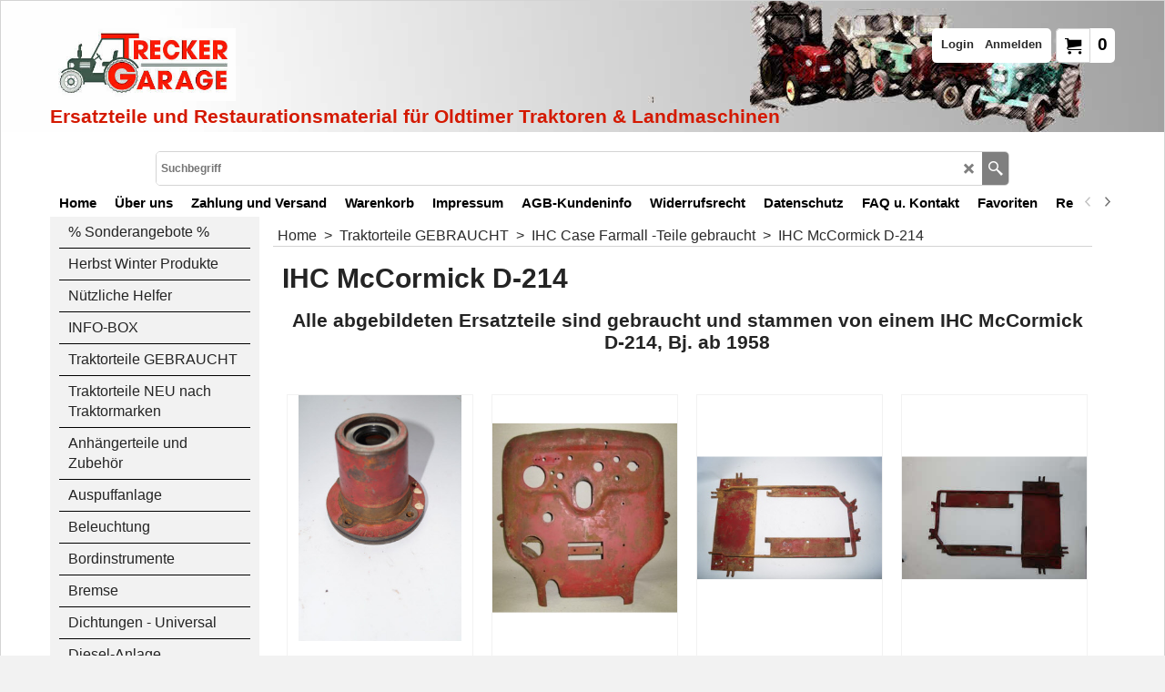

--- FILE ---
content_type: text/html
request_url: https://treckergarage.de/contents/de/d176_IHC_McCormick_D_214_Ersatzteile.html
body_size: 54764
content:
<!doctype html>
<html xmlns:sf lang="de" dir="ltr">
<head prefix="og: http://ogp.me/ns#">
<meta http-equiv="Content-Type" content="text/html; charset=utf-8" />
<meta name="viewport" content="width=device-width, initial-scale=1.0, maximum-scale=1.0" />
<style id="_acj_">body{visibility:hidden!important;}</style>
<script>if(self===top||(function(){try{return typeof(window.parent.applyColorScheme)!='undefined'||document.location.host.indexOf('samplestores.shopfactory')!=-1;}catch(e){return false;}})()){var _acj_=document.getElementById('_acj_');_acj_.parentNode.removeChild(_acj_);}else{top.location=self.location;}</script>
<style id="_cls_">#ProductLoop{opacity:0;}</style>
<script>
window.addEventListener('load',function(){setTimeout(function(){var _cls_=document.getElementById('_cls_');if(_cls_)_cls_.parentNode.removeChild(_cls_);},100);},false);
setTimeout(function(){var _cls_=document.getElementById('_cls_');if(_cls_)_cls_.parentNode.removeChild(_cls_);},5000);
</script>
<title>Treckergarage:: IHC Mc Cormick, McCormick - D 214, D214 Ersatzteile </title>
<meta name="description" content="Hier finden Sie gebrauchte Ersatzteile für einen Oldtimer Traktor Schlepper IHC McCormick D-214 für Motor, Karosserie, Vorderachse, Lenkung, Bremse, Hinterachse, Getriebe, Elektrik, Lichtmaschine, Regler, Anlasser" />
<meta name="keywords" content="IHC, McCormick, D-214, D - 214, Auspuff, Auspufftopf, Auspuffrohr, Ventildeckel, Zyilinderkopfhaube, Ansaugkrümmer, Vorderachsfeder, Federung, Ventilatorschutzblech, Kühler, Kipphebel, Kipphebelbock, Radnabe, Spurstangenhebel, Stößelstange, Ventilstößelstange, Ölfilter, Lenkanschlag, Lenkhebel, Lenkarm, Vordderachsfederscheibe, Verstellgabel, Stößel, Stössel, Ventilstössel, Pleuel, Kolbenbolzen, Rückzugfeder, Rückholfeder, Lenkstockhebel, Lenkgetriebe, Leckleitung, Andrehmutter, Kurbelwellenmutter, Antriebswelle, Kupplungswelle, Kupplungspedal, Einspritzpumpengehäusedeckel" />
<meta http-equiv="expires" content="0" />
<meta name="generator" content="ShopFactory V14 www.shopfactory.com" />
<meta name="author" content="Treckergarage" />
<link rel="canonical" href="https://treckergarage.de/contents/de/d176_IHC_McCormick_D_214_Ersatzteile.html" />
<link rel="next" href="d176_IHC_McCormick_D_214_Ersatzteile_01.html" />
<script type="text/javascript">
/*<![CDATA[*/
function getARMID(key,getOnly){
if(getOnly){return (document.cookie.match('(?:^|;)\\s*'+key+'=([^;]*)') || ['',''])[1];}
var isNew=false,id=location.search.match('[\&\?]'+key+'=([^&]*)');
if(id){
id=id[1];
var cookid=(document.cookie.match('(?:^|;)\\s*'+key+'=([^;]*)') || ['',''])[1];
isNew=(id!=cookid);
}
if(isNew){
var date=new Date(2099,12,31);
document.cookie=key+'='+id+'; expires='+date.toGMTString()+'; path='+location.pathname.replace(new RegExp('(?:contents/)?(?:'+document.documentElement.lang=='en-GB'?'en-uk':document.documentElement.lang+'/)?[^/]*$'),'')+';';
if(typeof(parm)=='undefined')parm={};parm[key]=id;
}
return {'id':id,'new':isNew};
}
var aid=getARMID('aid');
if(aid['id']&&aid['new']){idimg=new Image();idimg.src='//santu.com/webshop/aid_tracker.cgi?aid='+aid['id'];}
/*]]>*/
</script>
<style type="text/css">
@import "../styles/website.css?lmd=46052.648113";
@import "../styles/pr_sfx-iaev_no-intro.css?lmd=46052.651505";
@import "../styles/pa_sfx-content_1.css?lmd=46052.648113";
@import "../styles/index1.css?lmd=46052.648113";
@import "../styles/index2.css?lmd=46052.648113";
@import "../styles/global.css?lmd=46052.651505";
@import "../styles/global-responsive.css?lmd=46052.651505";
/* */
/* */
@import "../../shared_files/icomoon/style.css?lmd=45574.708657";
@import "../../shared_files/flickity.min.css?lmd=46008.410359";
</style>
<style type="text/css" id="sf-load-css"></style>
<!-- Require IcoMoon --><script>
var hasProducts=true;
var pgid='D176';
//<!--BEGIN_C78E91C8-61BA-447e-B459-F6FE529C7724-->
var LMD='46052.650694';
//<!--END_C78E91C8-61BA-447e-B459-F6FE529C7724-->
</script>
<script type="text/javascript" charset="utf-8" src="../loader.js?lmd=46052.651389"></script>
<script id="__sfLoadJQuery" src="../../shared_files/jquery-1.11.1.min.js" type="text/javascript"></script>
<script type="text/javascript" src="../../shared_files/jquery.sidr.min.js?lmd=46008.410359" defer></script>
<script type="text/javascript" charset="utf-8" src="../sf.js?lmd=46052.651389" defer></script>
<script type="text/javascript" src="../../shared_files/flickity.pkgd.min.js?lmd=46008.410359" defer></script>
<script type="text/javascript" src="../../shared_files/jquery.zoom.min.js?lmd=46008.410359" defer></script>
<script type="text/javascript" src="../../shared_files/echo.js?lmd=46008.410359" defer></script>
<script type="text/javascript">
var pgidx=tf.wm.jfile(location.href).replace(/\#.*$/,'');
var _sfProductsInPage=[];
sfFilters.deptEnabled=pgid;
</script>
<meta name="optinout" />
</head>
<body class="GC41 ThemeVersion-11">
<a name="top"></a>
<iframe name="extra" id="extra" src="../extra.html" width="5" height="5" frameborder="0" border="0" unselectable="on" style="position:absolute;z-index:0;overflow:hidden;left:50%;top:50%;display:none;width:5px;height:5px;" allowtransparency="true" class=""></iframe>
<div class="GC39 header mobile">
<div class="GC26 utils group">
<menu>
<div class="menu_left_col">
<li id="util_menu" class="sf-button sf-corner">
<a id="sidemap-button" href="#Sidemap" title="Menu">
<svg version="1.1" id="Layer_1" xmlns="http://www.w3.org/2000/svg" xmlns:xlink="http://www.w3.org/1999/xlink" x="0px" y="0px" viewBox="0 0 512 512" style="enable-background:new 0 0 512 512;" xml:space="preserve">
<g>
<path d="M491.318,235.318H20.682C9.26,235.318,0,244.577,0,256s9.26,20.682,20.682,20.682h470.636
c11.423,0,20.682-9.259,20.682-20.682C512,244.578,502.741,235.318,491.318,235.318z"></path>
</g>
<g>
<path d="M491.318,78.439H20.682C9.26,78.439,0,87.699,0,99.121c0,11.422,9.26,20.682,20.682,20.682h470.636
c11.423,0,20.682-9.26,20.682-20.682C512,87.699,502.741,78.439,491.318,78.439z"></path>
</g>
<g>
<path d="M491.318,392.197H20.682C9.26,392.197,0,401.456,0,412.879s9.26,20.682,20.682,20.682h470.636
c11.423,0,20.682-9.259,20.682-20.682S502.741,392.197,491.318,392.197z"></path>
</g>
</svg>
</a>
</li>
</div>
<div class="mob_logo_col">
<div class="CompanyImage"><span></span><a href="../../index.html" title="Ersatzteile und Restaurationsmaterial für Oldtimer Traktoren & Landmaschinen">
<img width="111" height="60" src="../media/trans.gif" data-echo="../media/Logo_TG_FINAL_ohne-Webseite.jpg" class="DataEchoLoaded" id="I" name="I" border="0" alt="Ersatzteile und Restaurationsmaterial für Oldtimer Traktoren & Landmaschinen" title="Ersatzteile und Restaurationsmaterial für Oldtimer Traktoren & Landmaschinen" hspace="0" vspace="0" align="" onmouseover="window.status='Ersatzteile und Restaurationsmaterial für Oldtimer Traktoren & Landmaschinen';return true;" onmouseout="window.status='';return true" /></a></div>
</div>
<div id="util_group" class="right_icon_col">
<script type="text/javascript">
var idTimeoutMobileSearchHideBox=-1;
function mobileSearch(el){
clearTimeout(idTimeoutMobileSearchHideBox);
if(!el)return;
if(tf.content.document.search)tf.content.document.search.phrase.value=$(el).parents('#mobile_search').find('#phrase').val();
tf.searchPhrase=$(el).parents('#mobile_search').find('#phrase').val();
tf.utils.search_all();
}
function mobileSearchShowBox(){}
function mobileSearchHideBox(){}
</script>
<li id="mobile_cart" class="sf-button sf-corner">
<a href="#" title="Mein Warenkorb" onclick="location=tf.wm.url('basket.html','-',true);return false;"><i class="icon-cart"></i> <span class="GC91 MiniCartTotalItemsQuantity_Mobile" id="MiniCartTotalItemsQuantity_Mobile">0</span></a>
</li>
</div>
</menu>
</div>
<div class="search_coll">
<div id="util_searchbox" class="sf-corner">
<form id="mobile_search" name="mobile_search" onsubmit="mobileSearch(this[0]);return false;">
<input type="search" id="phrase" name="phrase" />
<span id="util_searchbox_search" class="sf-button sf-corner">
<button type="submit" title="Suche" style="border:none;background-color:transparent;"><i class="icon-search2">&nbsp;</i></button>
</span>
</form>
</div>
</div>
</div>
<script type="text/javascript">
$(document).ready(function(){
if (!tf.isInSF() && !tf.isInDesigner()) $('.gallery-box a').removeAttr('onclick');
if (tf.isInSF()) {
window.Flickity.prototype._dragPointerDown= function( event, pointer ) {
this.pointerDownPoint = Unipointer.getPointerPoint( pointer );
}
}
//topbar
var $galleryTopbar = null, galleryTopbarRowItems = 0;
function SetGalleryTopbar() {
if ($galleryTopbar) $galleryTopbar.flickity('destroy');
$galleryTopbar = null;
$galleryTopbar = $('.TopBar:visible .gallery-box').flickity({
cellAlign: 'left',
freeScroll: true,
contain: true,
setGallerySize: false,
prevNextButtons: false,
pageDots: false,
imagesLoaded: true
});
$galleryTopbar.flickity('resize');
$('img', $galleryTopbar).css('opacity','');
}
// Link Image Group 1
var galleryRowItems = $('.Banner .BannerImage').length;
if (galleryRowItems >= 1) {
var $gallery = $('.Banner .gallery-box').flickity({
wrapAround: true,
autoPlay: (tf.isInSF() || galleryRowItems == 1 ? false : 5000),
draggable: galleryRowItems > 1,
freeScroll: false,
setGallerySize: false,
prevNextButtons: galleryRowItems > 1,
pageDots: false
});
function ResizeGallery() {
var wBanner = $('.Banner').width(), wAvailable = parseInt('1500') || wBanner, hAvailable = (parseInt($('.Banner .gallery-box').css('max-height','').css('max-height')) || parseInt('300'));
var rAvailable = hAvailable / wAvailable;
var wMaxNatural = 0, hMaxNatural = 0;
$('.Banner a.BannerImage img, .Banner a.BannerImage .slide-item').each(function(){
$(this).width('');
var wNatural = parseFloat(this.naturalWidth || this.getAttribute('data-naturalwidth') || this.getAttribute('width') || $(this).width()), hNatural = parseFloat(this.naturalHeight || this.getAttribute('data-naturalheight') || this.getAttribute('height') || $(this).height());
if (wNatural >= wMaxNatural) {
if (hMaxNatural == 0 || hNatural <= hAvailable) {
wMaxNatural = wNatural;
hMaxNatural = hNatural;
}
}
});
if (wMaxNatural > 0 && hMaxNatural > 0) {
hMaxNatural = (hMaxNatural / wMaxNatural) * Math.min(wBanner, wMaxNatural);
wMaxNatural = wBanner;
}
var hMax = Math.min(hAvailable, hMaxNatural, wBanner * rAvailable);
$('.Banner .gallery-box').css({'height':'','max-height':'none'}).attr('style',($('.Banner .gallery-box').attr('style')||'')+'height:'+hMax+'px!important;');
$('.Banner .gallery-box .BannerImage').css('height','').attr('style',($('.Banner .gallery-box .BannerImage').attr('style')||'')+'height:'+hMax+'px!important;');
$('.Banner a.BannerImage img, .Banner a.BannerImage .slide-item').each(function(){
$(this).width($(this).width() > wBanner ? '100%' : $(this).width());
});
if ($gallery) $gallery.flickity('resize');
}
$('.Banner .BannerImage img').off('load imageLoaded.flickity').on('load imageLoaded.flickity', ResizeGallery);
$(window).on('load resize', ResizeGallery);
if (galleryRowItems > 1) {
$('.Banner .BannerImage').each(function(i, item){
var clsname = i == 0 ? "button selected" : "button";
$('.Banner .gallery-buttons').append('<span class="'+clsname+'">&nbsp;</span>');
});
// Flickity instance
var flkty = $gallery.data('flickity');
var $cellButtonGroup = $('.Banner .gallery-buttons');
var $cellButtons = $cellButtonGroup.find('.button');
// update selected cellButtons
$gallery.on( 'cellSelect', function() {
$cellButtons.filter('.selected').removeClass('selected');
$cellButtons.eq( flkty.selectedIndex ).addClass('selected');
});
// select cell on button click
$cellButtonGroup.on( 'click', '.button', function() {
var index = $(this).index();
$gallery.flickity( 'select', index );
});
}
}
function galleryGetRowItems(outerSelector, itemSelector) {
var w = 0, wOuter = $(outerSelector).width() - 1, items = 0;
$(outerSelector)
.find(itemSelector).each(function(){
w += $(this).outerWidth(true);
items++;
var margin = ($(this).outerWidth(true) - $(this).outerWidth());
if (w - margin + 1 >= wOuter) return false;
})
;
return items;
}
//top
var $gallery1 = null, gallery1RowItems = ($(window).width() > 1500 ? 4 : 3);
function SetGallery1() {
$gallery1 = $('.PageLinkBoxWrapper .gallery-box').flickity({
cellAlign: 'left',
wrapAround: true,
freeScroll: true,
setGallerySize: false,
prevNextButtons: false,
pageDots: false
});
$gallery1.flickity('resize');
$('.PageLinkBoxWrapper .gallery-action').removeClass('hide');
}
$('.PageLinkBoxWrapper .icon-arrow-left3').on( 'click', function() {
$gallery1.flickity('previous');
if ($(window).width() > 619) {
for (var n = 1; n < gallery1RowItems; n++) {
$gallery1.flickity('previous');
}
}
});
$('.PageLinkBoxWrapper .icon-arrow-right3').on( 'click', function() {
$gallery1.flickity('next');
if ($(window).width() > 619) {
for (var n = 1; n < gallery1RowItems; n++) {
$gallery1.flickity('next');
}
}
});
if ($(window).width() > 619) {
if ($('.PageLinkBoxWrapper .PageLinkBoxItem').length > gallery1RowItems)  SetGallery1();
}
else {
if ($('.PageLinkBoxWrapper .PageLinkBoxItem').length > 1) SetGallery1();
}
//bottom
var $gallery2 = null, gallery2RowItems = ($(window).width() > 1500 ? 4 : 3);
function SetGallery2() {
$gallery2 = $('.BannerBottomWrapper .gallery-box').flickity({
cellAlign: 'left',
wrapAround: true,
freeScroll: true,
setGallerySize: false,
prevNextButtons: false,
pageDots: false
});
$gallery2.flickity('resize');
$('.BannerBottomWrapper .gallery-action').removeClass('hide');
}
$('.BannerBottomWrapper .icon-arrow-left3').on( 'click', function() {
$gallery2.flickity('previous');
if ($(window).width() > 619) {
for (var n = 1; n < gallery2RowItems; n++) {
$gallery2.flickity('previous');
}
}
});
$('.BannerBottomWrapper .icon-arrow-right3').on( 'click', function() {
$gallery2.flickity('next');
if ($(window).width() > 619) {
for (var n = 1; n < gallery2RowItems; n++) {
$gallery2.flickity('next');
}
}
});
if ($(window).width() > 619) {
if ($('.BannerBottomWrapper .BannerBottomItem').length > gallery2RowItems)  SetGallery2();
}
else {
if ($('.BannerBottomWrapper .BannerBottomItem').length > 1) SetGallery2();
}
//resize
$(window).on('load resize', function(){
var old1 = gallery1RowItems;
var old2 = gallery2RowItems;
gallery1RowItems = ($(window).width() > 1500 ? 4 : 3);
gallery2RowItems = ($(window).width() > 1500 ? 4 : 3);
if (old1 != gallery1RowItems) {
if ($gallery1) {
$('.PageLinkBoxWrapper .gallery-action').addClass('hide');
$gallery1.flickity('destroy');
$gallery1 = null;
}
if ($('.PageLinkBoxWrapper .PageLinkBoxItem').length > gallery1RowItems) SetGallery1();
}
if (old2 != gallery2RowItems) {
if ($gallery2) {
$('.BannerBottomWrapper .gallery-action').addClass('hide');
$gallery2.flickity('destroy');
$gallery2 = null;
}
if ($('.BannerBottomWrapper .BannerBottomItem').length > gallery2RowItems) SetGallery2();
}
if ($(window).width() > 619) {
if ($gallery1 != null && $('.PageLinkBoxWrapper .PageLinkBoxItem').length <= gallery1RowItems)  {
$('.PageLinkBoxWrapper .gallery-action').addClass('hide');
$gallery1.flickity('destroy');
$gallery1 = null;
}
if ($gallery2 != null && $('.BannerBottomWrapper .BannerBottomItem').length <= gallery2RowItems) {
$('.BannerBottomWrapper .gallery-action').addClass('hide');
$gallery2.flickity('destroy');
$gallery2 = null;
}
}
else {
if ($gallery1 == null && $('.PageLinkBoxWrapper .PageLinkBoxItem').length > 1)  SetGallery1();
if ($gallery2 == null && $('.BannerBottomWrapper .BannerBottomItem').length > 1)  SetGallery2();
}
if (tf.isMobile && $('.header.mobile > .TopBar').length == 0) {
if ($galleryTopbar) $galleryTopbar.flickity('destroy');
$galleryTopbar = null;
$('#WebSite .TopBar').clone(true).attr('id', $('#WebSite .TopBar').attr('id')+'Clone').prependTo('.header.mobile');
(function waitForMobileUtils() {
if (!tf.utils || !tf.utils.showMobileUtils) { setTimeout(waitForMobileUtils, 200); return; }
tf.utils.showMobileUtils();
})();
}
else if (!tf.isMobile) {
if ($galleryTopbar) $galleryTopbar.flickity('destroy');
$galleryTopbar = null;
$('.header.mobile > .TopBar').remove();
}
galleryTopbarRowItems = 0;
$('.TopBar:visible .CustomNavBox').each(function(){ galleryTopbarRowItems += $(this).outerWidth(true); })
if ($galleryTopbar != null && $('.TopBar:visible .gallery-box').width() >= galleryTopbarRowItems) {
$galleryTopbar.flickity('destroy');
$galleryTopbar = null;
}
else if ($('.TopBar:visible .gallery-box').width() < galleryTopbarRowItems) SetGalleryTopbar();
});
$(window).trigger('resize');
});
</script>
<div id="WebSite" class="GC38">
<div id="WebSiteHeader" class="GC39 LayoutObject">
<div id="WebSiteHeaderInner" class="WebSiteHeaderInner">
<div id="TopBar" class="GC89 TopBar">
<div id="TopBarDesign" class="GC89 TopBarDesign"></div>
</div>
<div id="DesignImage1" class="GC87 DesignImage1" sf:fixedwidth="1920">
<div id="DesignImage1" class="GC87 bar-3" sf:fixedwidth="1920"></div>
<div class="WebSiteHtmlCodeTop" ID="WebSiteHtmlCodeTop-HC34">
<style>
.ProductContainer3.opt_col {word-break: break-word;}
@media all and (max-width:768px) {
.ProductContainer3.opt_col {font-size: .9em;}
#payment_details_table {font-size: .9em;}
}
</style>
</div>
<div id="MiniCart" class="GC36 MiniCartEdit">
<div id="MiniCartTotal" class="MiniCartTotal">
<a href="#" class="MiniCartLink MiniCartInner" title="Mein Warenkorb">
<i id="MiniCartIcon" class="GC14 sf-corner icon-cart MiniCartDesignImage1"></i>
<span class="GC14 MiniCartTotalItemsQuantity sf-corner">0</span><!--
<span class="MiniCartTotalAmount"></span>
<span class="MiniCartTotalSummary"></span>
<span class="MiniCartTotalItemsQuantity"></span>
<span class="MiniCartTotalTotalText"></span>
<span class="MiniCartTotalPlusExpenses"></span>
<span class="MiniCartTotalPlusExpensesText"></span>
<span class="MiniCartTotalList"></span>
-->
</a>
</div>
</div>
<div id="Login" class="GC64 desktop tablet">
<script type="text/javascript">function drf(){if(tf.utils && !isInSFClassic()){specialLoading=true;tf.utils.displayResellerForm();}else setTimeout('drf()',250);}drf();</script>
<div id="ResellerForm" class="LoginSignUpLink"></div>
</div>
<div class="title-wrapper">
<div id="CompanyImage" class="smaller">
<a href="../../index.html" title="Ersatzteile und Restaurationsmaterial für Oldtimer Traktoren & Landmaschinen">
<img width="369" height="199" src="../media/trans.gif" data-echo="../media/Logo_TG_FINAL_ohne-Webseite.jpg" class="DataEchoLoaded" id="I" name="I" border="0" alt="Ersatzteile und Restaurationsmaterial für Oldtimer Traktoren & Landmaschinen" title="Ersatzteile und Restaurationsmaterial für Oldtimer Traktoren & Landmaschinen" hspace="0" vspace="0" align="" onmouseover="window.status='Ersatzteile und Restaurationsmaterial für Oldtimer Traktoren & Landmaschinen';return true;" onmouseout="window.status='';return true" />
</a>
</div>
<h2 id="SiteSlogan" class="GC42">Ersatzteile und Restaurationsmaterial für Oldtimer Traktoren & Landmaschinen</h2>
</div>
</div>
<div id="DesignImage3" class="GC88 DesignBar3">
<div id="DesignImage3" class="GC88 DesignImage3Full"></div>
<div id="Search" class="GC22">
<form name="search">
<input class="GC22 SearchTextField" type="text" id="phrase" name="phrase" size="12" maxlength="40" placeholder="Suchbegriff" />
<a id="searchIcon" class="GC86 icon-search2 SearchButton" title="Suche" href="#"></a>
<a class="GC86 icon-zoom-in2 SearchButton SearchButtonAdvanced" title="Erweiterte Suche" href="#"></a>
</form>
</div>
<div id="Index1-spacer">
<div id="Index1" class="GC28 Index1">
<script src="../../shared_files/jquery.menu-aim.js" defer="true"></script>
<script src="../../shared_files/jquery.megamenu.js" defer="true"></script>
<script type="text/javascript">
$(function(){
$('.Index1').on('load', function(){
var idxNum = $(this).attr('class').replace(/.*Index(\d+).*/,'$1');
var GCNum = [
{'top':'GC28', 'tophover':'GC29', 'sub':'GC30', 'subhover':'GC31'},
{'top':'GC32', 'tophover':'GC33', 'sub':'GC34', 'subhover':'GC35'}
][idxNum-1];
$('.idx'+idxNum+'Submenu').empty();
var $branch = $('[id^=idx][id$='+tf.pgid+'] + ul', $(this)).clone(true, true);
if ($branch.length > 0) {
var $subpageNavigation = $('#idxSubpageNavigationAlt');
if ($subpageNavigation.length == 0) {
$subpageNavigation = $('#idxSubpageNavigation');
if ($subpageNavigation.length == 0) $subpageNavigation = $('<div id="idxSubpageNavigation"></div>');
var placed = false, $placement = $('.PageTitle');
if ($placement.length > 0) {
$placement.after($subpageNavigation);
if ($('.PageImage ~ .PageTitle + #idxSubpageNavigation').length == 1) $('.PageImage').insertAfter('#idxSubpageNavigation');
placed = true;
}
if (!placed) {
var selectors = ['.PageIntroduction', '.PageDescription'];
for (var n = 0; n < selectors.length; n++) {
$placement = $(selectors[n]);
if ($placement.length > 0) {
$placement.before($subpageNavigation);
if ($('.PageImage ~ #idxSubpageNavigation + '+selectors[n]).length == 1) $('.PageImage').insertAfter('#idxSubpageNavigation');
placed = true;
break;
}
}
}
if (!placed) {
var selectors = ['#PageContainer1', '#PageContainer11'];
for (var n = 0; n < selectors.length; n++) {
$placement = $(selectors[n]);
if ($placement.length > 0) {
$placement.append($subpageNavigation);
break;
}
}
}
}
$subpageNavigation
.width('auto')
.removeClass('GC28 GC32')
.append('<div class="idx'+idxNum+'Submenu" data-toplevelid="d-33"><i class="icon-spinner2 icon-fa-spin"></i></div>');
$branch.find('> li > ul, i[class*=icon-], li.see-all').remove();
$branch.find('> li')
.on('mouseover', function(){tf.navOvr(this, '', GCNum['subhover']);if(tf.autoText)tf.autoText.localApply(this.parentNode);})
.on('mouseout', function(){tf.navOut(this, '', GCNum['sub']);if(tf.autoText)tf.autoText.localApply(this.parentNode);})
.addClass('idx'+idxNum+'Sub')
.find('> a')
.on('mouseover', function(){tf.navOvr(this, '', '');})
.on('mouseout', function(){tf.navOut(this, '', '');})
.addClass('idx'+idxNum+'Sub')
;
var mh = 0;
$branch.find('> li > a > img').each(function(){
var hasImg = !!$(this).attr('src');
if (!hasImg) $(this).hide();
mh = Math.max(mh, $(this).css('max-height'));
});
var prop = (mh ? 'height:'+mh+'px;' : '');
$branch.find('> li > a').each(function(){
if ($(this).find('> img').length > 0) $(this).find('> img').wrap('<div class="SubPageNavigationImageContainer" style="'+prop+'"></div>');
else $(this).prepend('<div class="SubPageNavigationImageContainer"><span></span></div>');
$(this).addClass('SubPageNavigationBox').find('> span').addClass('SubPageNavigationTitle').wrap('<div class="SubPageNavigationTitleContainer"></div>');
});
$('.idx'+idxNum+'Submenu').empty().append($branch);
$(window).on('load resize', function () {
var $container = $('.idx'+idxNum+'Submenu > ul'), $items = $('li', $container);
var outerSpace = $items.outerWidth(true) - $items.width();
var maxAvailableWidth = $container.css('width','auto').width();
var maxColumns = 8, itemMaxWidth = 260, w = 0;
for (var n = 1; n <= maxColumns; n++) {
w = parseInt((maxAvailableWidth / n) - outerSpace);
if (w <= itemMaxWidth) break;
}
$items.width(w);
$container.width((w + outerSpace) * Math.min(n, $items.length));
if(tf.echo)tf.echo.render();
});
$(window).trigger('resize');
}
$('img', $(this)).remove();
$('> ul[class*=idx]', $(this))
.sfMegaMenu({
'submenuDirection':'below',
'layout':'base',
'showImages':false,
'iconOpenRight':'icon-arrow-right3',
'iconOpenDown':'icon-arrow-down3',
'iconNoImage':'icon-image',
'iconPin':'icon-pushpin',
'idxNum':idxNum,
'onLoad':function() {
var $idxSlider = $('#Index1 > .idx1List');
$('> li', $idxSlider).last().clone().appendTo($idxSlider).children().remove();
function setIdxSlider() {
$idxSlider.parent().width('100%').css('float','none');
$idxSlider
.on('cellSelect', function(){
var flkty = $(this).data('flickity');
if (flkty) {
if (flkty.selectedIndex == $(this).data('selectedIndex')) return;
if ($(this).data('translateX') == $('.flickity-slider', this).css('transform')) {
if (flkty.selectedIndex > $(this).data('selectedIndex')) flkty.selectedIndex = $(this).data('selectedIndex');
else if (flkty.selectedIndex < $(this).data('selectedIndex')) flkty.selectedIndex--;
}
$(this).data({'selectedIndex':flkty.selectedIndex, 'translateX':$('.flickity-slider', this).css('transform')});
}
})
.on('settle', function(){
var $last = $('.flickity-slider > li', this).last(), shifted = $('.flickity-slider', this).css('transform').match(/matrix\((.+)\)/) || $('.flickity-slider', this).css('transform').match(/matrix3d\((.+)\)/), shiftedpx = 0;
if (shifted && shifted.length > 1) shiftedpx = parseFloat((shifted[1].split(', ')[12]) || (shifted[1].split(', ')[4]));
if (parseFloat($last.css('left')) + $last.outerWidth(true) <= $('.flickity-slider', this).width() + Math.abs(shiftedpx)) $('.next', this).attr('disabled', 'disabled');
else $('.next', this).removeAttr('disabled');
})
.flickity({
cellAlign: 'left',
contain: true,
wrapAround: false,
autoPlay: false,
draggable: true,
freeScroll: true,
setGallerySize: false,
prevNextButtons: true,
pageDots: false,
percentPosition: false
})
.flickity('resize')
.find('.flickity-viewport')
.find('.flickity-slider').addClass('idx1List')
.end()
.parentsUntil('[id^=WebSite]').each(function(){
var zIndex = $(this).css('z-index');
if (zIndex == 'auto' || parseInt(zIndex) <= 0) $(this).css('z-index', idxNum == 2 ? 1000 : 1001);
})
;
}
function unsetIdxSlider() {
if ($idxSlider.hasClass('flickity-enabled')) {
$idxSlider
.flickity('destroy')
;
}
$idxSlider.parent().css({'float':''});
}
$(window).on('resize', function () {
unsetIdxSlider(); $idxSlider.parent().css({'width':'', 'float':'none'});
if ($('#WebSite').width() > 619) {
var w = 0, wContainer = ($idxSlider.parent().outerWidth(true)||$idxSlider.outerWidth(true))+1;
$('> li, .flickity-slider > li', $idxSlider).each(function(){ w += $(this).outerWidth(true); $(this).css('height',''); if($(this).outerHeight()>0)$(this).outerHeight($(this).outerHeight()); });
if (w-1 > wContainer) {
setIdxSlider();
$idxSlider.flickity('resize');
setTimeout(function(){$idxSlider.flickity('reposition');}, 200);
}
else if (w < wContainer) unsetIdxSlider();
}
});
$(window).trigger('resize');
}
})
.parent().find('.idx1List > li > a > span').addClass('vcenter');
});
});
</script>
<script type="text/javascript">equalHeightClass.push('SubPageNavigationImageContainer');</script>
<script type="text/javascript">equalHeightClass.push('SubPageNavigationTitleContainer');</script>
<script type="text/javascript">equalHeightClass.push('SubPageNavigationBox');</script>
<!--
Version tag, please don't remove
$Revision: 46130 $
$HeadURL: svn://localhost/ShopFactory/branches/V14_60/bin/SFXTemplates/Index/Horizontal/SFX-BASE_1/toplevel.html $
-->
<i class="icon-spinner2 icon-fa-spin"></i>
<script type="text/javascript">
jQuery(document).ready(function(){
jQuery('.Index1').load(tf.wm.url('d-34.html','-',true)+' ',function(){
if(tf.isEntryPage){
jQuery('.Index1 a[href]').not('a[href^=http]').each(function(){
if(this.id.match(/D-2$/)) this.href=tf.wm.url((tf.lang==tf.baseLang?'../../':'../../'+tf.lang+'/')+this.href.replace(/.*\//,''),'-');
else this.href=tf.wm.url(this.href.replace(/.*\//,''),'-',true);
});
jQuery('.Index1 a img[src]').each(function(){jQuery(this).attr('src', jQuery(this).attr('src').replace(/\.\.\/media\//g,(tf.lang!=tf.baseLang?'../':'')+'contents/media/'));if(jQuery(this).data('echo'))jQuery(this).attr('data-echo', jQuery(this).data('echo').replace(/\.\.\/media\//g,(tf.lang!=tf.baseLang?'../':'')+'contents/media/'));});
} else {
jQuery('.Index1 a[href]').not('a[href^=http]').each(function(){
if(this.id.match(/D-2$/)) {
this.href=tf.wm.url((tf.lang==tf.baseLang?'../../':'../../'+tf.lang+'/')+this.href.replace(/.*\//,''),'-');
}
});
}
jQuery('.Index1').trigger('load');
});
jQuery('#CompanyImage a[href], .CompanyImage a[href]').not('a[href^=http]').each(function(){
var href = this.href.replace(/.*\//,'');
if(tf.isEntryPage) this.href=tf.wm.url((tf.lang==tf.baseLang?'../../':'../../'+tf.lang+'/')+href,'-');
else this.href=tf.wm.url((tf.lang==tf.baseLang?'../../':'../../'+tf.lang+'/')+href,'-');
});
});
</script>
</div><div id="idx1Sentinel"></div>
</div>
</div>
</div>
</div>
<div id="WebSiteContent" class="GC1">
<div id="Content" class="GC24 ContentBody">
<div id="topSlider" class="GC89 topSlider">
</div>
<div class="mainContent">
<div id="SideBar_L" class="GC32 EqualHeight">
<div id="idxSubpageNavigation" class="GC32">
<script src="../../shared_files/jquery.menu-aim.js" defer="true"></script>
<script src="../../shared_files/jquery.megamenu.js" defer="true"></script>
<script type="text/javascript" src="../media/packery.pkgd.min.js"></script>
<div class="Index2" id="Index2" data-deptid="d-33"><i class="icon-spinner2 icon-fa-spin"></i></div>
<div class="idx2Submenu" data-toplevelid="d-33" data-branchid="D2" data-folding="false"><i class="icon-spinner2 icon-fa-spin"></i></div>
<script type="text/javascript">
$(function(){
var idxNum = 2;
var GCNum = [
{'top':'GC28', 'tophover':'GC29', 'sub':'GC30', 'subhover':'GC31'},
{'top':'GC32', 'tophover':'GC33', 'sub':'GC34', 'subhover':'GC35'}
][idxNum-1];
$('.Index2').insertBefore($('.Index2').parent());
$('.Index2').load(tf.wm.url($('.Index2').data('deptid')+'.html','-',true), function() {
$('.Index2 #idx2D-2').parent('li').remove();
$('.idx'+idxNum+'Submenu').empty();
var $branch = $('[id^=idx][id$='+tf.pgid+'] + ul', $(this)).clone(true, true);
if ($branch.length > 0) {
var $subpageNavigation = $('#idxSubpageNavigationAlt');
if ($subpageNavigation.length == 0) {
$subpageNavigation = $('#idxSubpageNavigation');
if ($subpageNavigation.length == 0) $subpageNavigation = $('<div id="idxSubpageNavigation"></div>');
var placed = false, $placement = $('.PageTitle');
if ($placement.length > 0) {
$placement.after($subpageNavigation);
if ($('.PageImage ~ .PageTitle + #idxSubpageNavigation').length == 1) $('.PageImage').insertAfter('#idxSubpageNavigation');
placed = true;
}
if (!placed) {
var selectors = ['.PageIntroduction', '.PageDescription'];
for (var n = 0; n < selectors.length; n++) {
$placement = $(selectors[n]);
if ($placement.length > 0) {
$placement.before($subpageNavigation);
if ($('.PageImage ~ #idxSubpageNavigation + '+selectors[n]).length == 1) $('.PageImage').insertAfter('#idxSubpageNavigation');
placed = true;
break;
}
}
}
if (!placed) {
var selectors = ['#PageContainer1', '#PageContainer11'];
for (var n = 0; n < selectors.length; n++) {
$placement = $(selectors[n]);
if ($placement.length > 0) {
$placement.append($subpageNavigation);
break;
}
}
}
}
$subpageNavigation.width('auto').attr('class', $subpageNavigation.attr('class').replace(GCNum['top'], ''));
$branch.find('> li > ul, i[class*=icon-], li.see-all').remove();
$branch.find('> li')
.on('mouseover', function(){tf.navOvr(this, '', GCNum['subhover']);if(tf.autoText)tf.autoText.localApply(this.parentNode);})
.on('mouseout', function(){tf.navOut(this, '', GCNum['sub']);if(tf.autoText)tf.autoText.localApply(this.parentNode);})
.addClass('idx'+idxNum+'Sub')
.find('> a')
.on('mouseover', function(){tf.navOvr(this, '', '');})
.on('mouseout', function(){tf.navOut(this, '', '');})
.addClass('idx'+idxNum+'Sub')
;
var mh = 0;
$branch.find('> li > a > img').each(function(){
var hasImg = !!$(this).attr('src');
if (!hasImg) $(this).hide();
mh = Math.max(mh, $(this).height() || $(this).css('max-height') || parseFloat($(this).attr('height')));
});
var prop = (mh ? 'height:'+mh+'px;' : '');
$branch.find('> li > a').each(function(){
if ($(this).find('> img').length > 0) $(this).find('> img').wrap('<div class="SubPageNavigationImageContainer" style="'+prop+'"></div>');
else $(this).prepend('<div class="SubPageNavigationImageContainer"><span></span></div>');
$(this).addClass('SubPageNavigationBox').find('> span').addClass('SubPageNavigationTitle').wrap('<div class="SubPageNavigationTitleContainer"></div>');
});
$('.idx'+idxNum+'Submenu').empty().append($branch);
$(window).on('load resize', function () {
var $container = $('.idx'+idxNum+'Submenu > ul'), $items = $('li', $container);
var outerSpace = $items.outerWidth(true) - $items.width();
var maxAvailableWidth = $container.css('width','auto').width();
var maxColumns = 8, itemMaxWidth = 260, w = 0;
for (var n = 1; n <= maxColumns; n++) {
w = parseInt((maxAvailableWidth / n) - outerSpace);
if (w <= itemMaxWidth) break;
}
$items.width(w);
$container.width((w + outerSpace) * Math.min(n, $items.length));
if(tf.echo)tf.echo.render();
});
$(window).trigger('resize');
}
$('> ul[class*=idx]',$(this))
.sfMegaMenu({
'submenuDirection':'right',
'layout':'mega',
'showImages':1,
'iconOpenRight':'icon-arrow-right3',
'iconOpenDown':'icon-arrow-down3',
'iconNoImage':'icon-image',
'iconPin':'icon-pushpin',
'idxNum':idxNum,
'onAfterOpen':function(o, b){
$('.sfmm-dropdown-content').packery({
itemSelector: '.sfmm-dropdown-content > li',
gutter:0
});
}
})
.find('> li > a > .thumbnail-inner, > li > a > img').remove()
.end()
.find('> li > a > span').addClass('vcenter');
});
});
</script>
<script type="text/javascript">equalHeightClass.push('SubPageNavigationImageContainer');</script>
<script type="text/javascript">equalHeightClass.push('SubPageNavigationTitleContainer');</script>
<script type="text/javascript">equalHeightClass.push('SubPageNavigationBox');</script>
<!--
Version tag, please don't remove
$Revision: 35309 $
$HeadURL: svn://localhost/ShopFactory/branches/V14_60/bin/SFXTemplates/Index/Vertical/SFX-MEGAPIX-2_1/sublevels.html $--></div>
<!-- SFNOTE_END: IndexCodeSnippetBottom --><div class="IndexCodeSnippetBottom" ID="IndexCodeSnippetBottom-D176">
<div class="IndexCodeSnippetBottomContent" ID="IndexCodeSnippetBottomContent-HC12">
<div style="text-align: center; margin-top: 20px; margin-bottom: 20px;">
<a href="https://logo.haendlerbund.de/show.php?uuid=bc50700a-c253-11e4-bc3a-14dae9b38da3-4386799265" target="_blank">
<img src="https://logo.haendlerbund.de/logo.php?uuid=bc50700a-c253-11e4-bc3a-14dae9b38da3-4386799265&size=120&variant=2"
title="Händlerbund Mitglied"
alt="Mitglied im Händlerbund"
style="border: 0;" />
</a>
</div>
</div>
<div class="IndexCodeSnippetBottomContent" ID="IndexCodeSnippetBottomContent-HC35">
<div id="IndexCodeSnippetBottomContentEditable-HC35" class="IndexCodeSnippetBottomContentEditable"><div class="row sf-wrapped"><div class="column full"><a class="linked" style="color: rgb(36, 36, 36);" href="https://www.kaeufersiegel.de/zertifikat/?uuid=dbf9bd3f-c253-11e4-bc3a-14dae9b38da3-2872207810" target="_blank">
<img title="Händlerbund Käufersiegel" class="linked" alt="Händlerbund Käufersiegel" src="https://www.kaeufersiegel.de/zertifikat/logo.php?uuid=dbf9bd3f-c253-11e4-bc3a-14dae9b38da3-2872207810&amp;size=120" border="0" vspace="5" hspace="5"></a></div></div>
</div></div>
<!-- SFNOTE_END: IndexCodeSnippetBottom --></div>
</div>
<div class="contentRight EqualHeight">
<div itemtype="http://schema.org/BreadcrumbList" class="GC6 Breadcrumbs" itemscope="" ID="Breadcrumbs-D176">
<div class="BreadcrumbsTrail">
<nobr itemprop="itemListElement" itemscope itemtype="http://schema.org/ListItem">
<a href="../../index.html" title="Home " itemprop="item">
<span itemprop="name">Home </span><meta itemprop="position" content="0" />
&nbsp;&gt;&nbsp;
</a>
</nobr>
<nobr itemprop="itemListElement" itemscope itemtype="http://schema.org/ListItem">
<a href="d177_gebrauchte_Ersatzteile_Einachser-Schlepper_Traktor_Oldtimer.html" title="Traktorteile GEBRAUCHT" itemprop="item">
<span itemprop="name">Traktorteile GEBRAUCHT</span><meta itemprop="position" content="1" />
&nbsp;&gt;&nbsp;
</a>
</nobr>
<nobr itemprop="itemListElement" itemscope itemtype="http://schema.org/ListItem">
<a href="d2_IHC_Farmall_Traktor_Schlepper_Ersatzteile_Restauration.html" title="IHC Case Farmall -Teile gebraucht" itemprop="item">
<span itemprop="name">IHC Case Farmall -Teile gebraucht</span><meta itemprop="position" content="2" />
&nbsp;&gt;&nbsp;
</a>
</nobr>
<nobr itemprop="itemListElement" itemscope itemtype="http://schema.org/ListItem" style="display:none;">
<a href="d176_IHC_McCormick_D_214_Ersatzteile.html" title="IHC McCormick D-214" itemprop="item">
<span itemprop="name">IHC McCormick D-214</span><meta itemprop="position" content="3" />
</a>
</nobr>
<style>.Breadcrumbs nobr {display:inline;}</style>
<nobr><span>IHC McCormick D-214</span></nobr>
</div>
</div>
<div id="PageContainer11" class="EqualHeight_PageContainer1">
<!-- Page elements are kept in this div so the if statement above may
make room for PageLinkBox -->
<div id="PageContainer1" class="EqualHeight_PageContainer1">
<h1 class="GC17 PageTitle" ID="PageTitle-D176">IHC McCormick D-214</h1>
<div class="GC18 PageIntroduction" ID="PageIntroduction-D176"><h3 class="edit" style="text-align: center;">Alle abgebildeten Ersatzteile sind gebraucht und stammen von einem&nbsp;IHC McCormick D-214, Bj. ab 1958</h3><p class="edit" style="text-align: center;">&nbsp;</p></div>
</div>
</div>
<script type="text/javascript">tf.lastpage=tf.wm?tf.wm.jfile(location.href):'';tf.nametag.add('lastpage',tf.lastpage);tf.lastdeptpage=tf.wm?tf.wm.jfile(location.href):'';tf.nametag.add('lastdeptpage',tf.lastdeptpage);</script>
<script type="text/javascript">
/*<![CDATA[*/
function mfw(){var a='<div style="line-height:0.01em;height:0;overflow-y:hidden;">';for(var n=0;n<20;n++)a+='&lt;!-- MakeFullWidth'+n+' --&gt;';a+='</div>';dw(a);}
var jsloaded=false,opt=[];
function add_opt(id,name,title,type,opttype,combine){opt[opt.length]=[id,name.replace(/&nbsp;/g,''),title.replace(/&nbsp;/g,''),type,opttype,combine];}
var sfAddRef=[];
function getAddDiv(){return gl('sfLightBox');}
function sfAddPop(name,isLang){if(!isInSF()&&tf.utils){if(!name)name='pconfirm'; sfAddRef=[];tf.utils.showPopup(tf.wm.url(name+'.html',tf.lmd[name],isLang),630,190,true,false,false,'AddToBasket');}}
function sfAddUnpop(){if(tf.utils){if(jQuery('#sfLightBox.AddToBasket').length>0)tf.utils.sfMediaBox.closeBox();}}
var bpriceArr=[],ppriceArr=[],weightArr=[],crFFldArr=[],ppriceCrossPromotionArr=[],bpriceCrossPromotionArr=[];
function ppriceDsp(n){var cc=tf.currentCurrency,dd=cc.decimal_places,cm=cc.multiplier,sm=tf.shopCurrency.multiplier,dec=Math.pow(10,dd),s=''+(Math.round((n*cm/sm)*dec)/dec),dp=s.indexOf('.');if(dp==-1)dp=s.length;else dp++;s+=(s.indexOf('.')==-1&&dd>0?'.':'')+'00000'.substr(0,dd-(s.length-dp));return s;}
function ppriceDscPct(dsc,prc){dsc=ppriceDsp(prc-(prc*dsc/100));return dsc;}
function dBasePrice2(Id,arr,w){if(!arr)return;if(!w)w=window;arr=arr.split(core.str_sep1);if(w.document.getElementById('ProductBasePrice-'+Id)){var bpriceHTML=core.bprice([Id,arr[4],arr[5],arr[6],arr[2]]);if(bpriceHTML!='')w.document.getElementById('ProductBasePrice-'+Id).innerHTML=bpriceHTML;}}
/*]]>*/
</script>
<style type="text/css">
.ProductImageContainer{position:relative;text-align:center;}
.ProductImageCaption{clear:both;}
.ProductImage,.ProductImage a{position:relative;}
.ProductImage a{display:block;}
.ProductImage a img{display:block;margin:0 auto;}
.ThumbnailSliderContainer{position:relative;line-height:100%;float:right;padding:5px 5px 5px 4px;}
.ThumbnailSlider .ThumbnailSliderItem{display:block;background-color:transparent;margin-bottom:5px;text-align:center;}
.ThumbnailSlider [class^=icon] {cursor:pointer;}
.ThumbnailSliderMoreLink{text-decoration:underline;font-weight:bold;}
.ProductImageContainer.ThumbnailSlider-horizontal .ThumbnailSliderContainer {float:none;width:100%;overflow:hidden;margin:10px 0 0 0;}
.ProductImageContainer.ThumbnailSlider-horizontal .ThumbnailSlider {white-space:nowrap;position:relative;overflow:hidden;height:auto!important;}
.ProductImageContainer.ThumbnailSlider-horizontal .ThumbnailSlider .ThumbnailSliderItem {display:inline-block;margin:0 10px 0 0;}
.ProductImageContainer.ThumbnailSlider-horizontal .ThumbnailSlider img {max-height:80px;}
.ProductImageContainer.ThumbnailSlider-horizontal .ThumbnailSlider div[id^=ms_] {width:1000%;}
.ProductImageContainer.ThumbnailSlider-horizontal .ThumbnailSlider [class^=icon-] {padding:2px;height:24px!important;font-size:24px!important; width:20px!important; }
.ProductImageContainer.ThumbnailSlider-horizontal .ThumbnailSlider #ms_left, .ProductImageContainer.ThumbnailSlider-horizontal .ThumbnailSlider #ms_right {display:inline-block;}
.ProductImageContainer.ThumbnailSlider-horizontal .ImgLink.HasSlider {width:100%!important;float:none;}
</style>
<form name="productForm" id="ProductLoop">
<!-- Require IcoMoon --><div id="ProductLoopInner">
<div class="GC4 Product" role="equalheight-in-normalview-activator" ID="Product-P4335">
<script type="application/ld+json">
[{
"@context":"http://schema.org",
"@type":"Product",
"@id":"Product-P4335",
"sku":"405-0303077",
"name":"IHC D-214 Antriebswelle Lagerflansch",
"brand":{"@type":"Brand","name":"IHC"},
"description":"IHC D-214 Antriebswelle Lagerflansch",
"offers":{
"@type":"Offer",
"url":"https://treckergarage.de/contents/de/p4335_IHC_D_214_Lagerflansch_Antriebswelle.html",
"itemCondition":"UsedCondition",
"availability":"InStock",
"priceCurrency":"EUR",
"price":"29.00",
"category":"Heim%20%26%20Garten%20%3e%20Rasen%20%26%20Garten%20%3e%20Gartenmaschinen%20%3e%20Traktoren%0a",
"priceValidUntil":"2099-12-31",
"seller":{
"@type":"Organization",
"name":"Treckergarage",
"address":{
"streetAddress":"Maienstrasse 2",
"addressLocality":"Straubenhardt-Feldrennach",
"@type":"PostalAddress"
}
}
},
"image":"https://treckergarage.de/contents/media/l_405-0303077_1_00_000.jpg"
}]
</script>
<a name="p4335"></a>
<script type="text/javascript">
/*<![CDATA[*/
_sfProductsInPage.push('P4335');
//Manufacturer-P4335:IHC
//ProductCategory-P4335:35_6 1898 15_6 35_2 35_8
function add_P4335(type,temp){
if(tf.coreLoaded&&tf.wm.pProp('P4335')){
if(tf.core.cthtb)eval(tf.core.cthtb);
var type2Name={undefined:'',1:'FavoritesButton',2:'RequestQuoteButton',3:'RequestSampleButton'};
if(!temp){
tf.qandi['progressbar']('P4335',true,type2Name[type]);
}
tf.utils.populateOpt(null,'P4335');
var b=core.load_add(d,type,'P4335','IHC D-214 Antriebswelle Lagerflansch','1.20','405-0303077','0',0,'TD1,TD3,TD4,TD5,TD6,TD7,TD8,TD9,TD10,TD11,TD12,TD13','','','','',opt,isInSF(),s,'-1.000',temp);
if(b&&typeof(fillBasketTable)!='undefined')fillBasketTable();
if(!temp){
setTimeout(function(){tf.qandi['progressbar']('P4335',false,type2Name[type]);},700);
}
return b;
}else{setTimeout(function(){add_P4335(type,temp);},500);return 0;}
}
/*]]>*/
</script>
<div id="ProductImageContainer-P4335" class=" ProductImageContainer ThumbnailSlider-vertical" style="width:270px;height:270px;max-height:270px;">
<div style="position:relative;z-index:1;" class="ImgLink">
<div id="ProductImage-P4335" class="ProductImage">
<a href="p4335_IHC_D_214_Lagerflansch_Antriebswelle.html" onclick="cancelBuble(event);if(tf.isInDesigner())location=tf.wm.url('p4335_IHC_D_214_Lagerflansch_Antriebswelle.html','-',true);else tf.moreHistory.push(tf.pgidx,tf.wm.jfile(this.href),true);return true;" style="display:block;background-image:none;">
<img width="179" height="270" src="../media/trans.gif" data-echo="../media/t_405-0303077_1_00_000_20171123100733.jpg" class="DataEchoLoaded" id="IP4335" name="IP4335" border="0" alt="IHC D-214 Antriebswelle Lagerflansch" title="IHC D-214 Antriebswelle Lagerflansch" hspace="" vspace="" align="" onmouseover="window.status='IHC D-214 Antriebswelle Lagerflansch';return true;" onmouseout="window.status='';return true" />
</a>
</div>
</div>
<style>
#ProductImage-P4335 img{width:auto;height:auto;max-height:270px!important;max-width:100%;}
.Product .ProductImage a img {margin-bottom:0;}
</style>
<style type="text/css">
.ProductImage .NoImage{background:url(../media/no_image.png) center no-repeat;min-height:100px;display:block;}
</style>
<a src="../media/l_405-0303077_2_000.jpg" tn="../media/t_405-0303077_2_000.jpg" class="ThumbnailSliderItem" id="ProductMoreImages-P4335LGCN1" rel="sfMediaBox[ProductMoreImages-P4335]" mw="800" mh="532" mediatype="IMG" filetype="jpg" title="IHC D-214 Antriebswelle Lagerflansch" description="" onclick="cancelBuble(event);tf.core.crFFldImager.replace('P4335','P4335LGCN1');return false;"></a>
<script type="text/javascript">
function ProductImageGroupSizer_P4335(){var elTSPIC=gl('ProductImageContainer-P4335'),elTSPI=gl('ProductImage-P4335'),elTSI=gl('IP4335');
if(!elTSPIC||!elTSPI||!elTSI)return;
elTSPI.style.width='auto';
}
addOnload(ProductImageGroupSizer_P4335);
jQuery('#IP4335').on('imageLoaded',ProductImageGroupSizer_P4335);
</script>
</div>
<div class="ProductContainer3 opt_col">
<a href="p4335_IHC_D_214_Lagerflansch_Antriebswelle.html" onclick="cancelBuble(event);if(tf.isInDesigner())location=tf.wm.url('p4335_IHC_D_214_Lagerflansch_Antriebswelle.html','-',true);else tf.moreHistory.push(tf.pgidx,tf.wm.jfile(this.href),true);return true;" style="display:block;background-image:none;" title="">
<h3 class="GC37 ProductTitle" role="equalheight-in-normalview" ID="ProductTitle-P4335">IHC D-214 Antriebswelle Lagerflansch</h3>
</a>
<div class="ProductPriceContainer">
<input type="hidden" name="ProductPriceLayout" />
<div class="GC66 ProductPriceOriginal" ID="ProductPriceOriginal-P4335"></div><div class="GC20 ProductPrice" ID="ProductPrice-P4335"></div><div class="GC56 ProductPriceCalculated" ID="ProductPriceCalculated-P4335"></div><script type="text/javascript">ppriceArr.push(['P4335','','TD1,TD3,TD4,TD5,TD6,TD7,TD8,TD9,TD10,TD11,TD12,TD13','0.000',0]);</script>
<div class="GC55 ProductPriceOtherInformation">
<input type="hidden" name="ProductPriceLayout" />
<div class="ProductIncTaxes" ID="ProductIncTaxes-P4335"></div>
<div class="ProductPriceTax">
<span id="ProductPriceTaxPrice-P4335" class="ProductPriceTaxPrice"></span>
<span id="ProductPriceTaxPriceText-P4335" class="ProductPriceTaxPriceText"></span>
</div>
<div class="ProductPriceOther_ShippingWeightBasePrice">
<span class="ShippingChargeForProduct ProductPriceOtherInformationPart">
<a href="#" class="ImgLink" onclick="cancelBuble(event);sfAddPop('shipping_charge',true);if(add_P4335(0,true)!=0){sfAddUnpop();}return false;">zzgl.&nbsp;Versand</a>
</span>
<span class="ProductWeight ProductPriceOtherInformationPart" ID="ProductWeight-P4335">
<span id="ProductWeightFormatted-P4335"><script type="text/javascript">weightArr.push(['P4335','1.20']);</script></span>
kg</span>
</div>
</div>
</div>
<div id="ProductNumbers" class="GC67 ProductNumbers">
<div class="GC67 ProductManufacturer">IHC</div>
<div class="GC67 ProductNumber" ID="ProductNumber-P4335">405-0303077</div>
</div>
<div class="GC55 ProductDeliveryTime">
<span class="GC55">Lieferzeit:</span><span id="ProductDeliveryTime-P4335" class="GC55 ProductDeliveryTime">Deutschland 4-5 Tage / beliefertes Ausland 5-10 Tage</span>
</div>
<div class="GC4 ProductStockContainer">
<div id="ProductStock-P4335" class="GC4 ProductStock"></div>
</div>
</div>
<div id="ProductContainer2" class="ProductContainer2">
<div class="ProductIcons" id="ProductIcons-P4335">
<div class="GC13 AddToBasketQnty sf-corner">
<script type="text/javascript">dw(qandi['qtyFld']('P4335','-1.000','0','St.'));</script>
</div><div class="AddToBasketSpacer" style="float:left;">
</div><div class="has-favorites has-units" style="display:none;">
</div>
<div class="GC13 AddToBasketButton sf-corner" ID="AddToBasketButton-P4335">
<span class="ImgLink" onclick="if(isInSF())return;cancelBuble(event);sfAddPop();if(add_P4335()!=0){sfAddUnpop();}return false;" title="In den Korb"><span>In den Korb</span></span>
</div>
<div class="AddToBasketSpacer" style="float:left;"></div>
<div class="GC13 FavoritesButton sf-corner" ID="FavoritesButton-P4335">
<span class="ImgLink" onclick="if(isInSF())return;add_P4335(1);return false;" title="Favoriten"><i class="icon-heart-o"></i><span></span></span>
</div>
</div>
</div>
<div class="GC13 sf-corner ProductMoreDetails ">
<a href="p4335_IHC_D_214_Lagerflansch_Antriebswelle.html" onclick="cancelBuble(event);if(tf.isInDesigner())location=tf.wm.url('p4335_IHC_D_214_Lagerflansch_Antriebswelle.html','-',true);else tf.moreHistory.push(tf.pgidx,tf.wm.jfile(this.href),true);return true;">Mehr Infos</a></div>
</div>
<div class="GC4 Product" role="equalheight-in-normalview-activator" ID="Product-P2512">
<script type="application/ld+json">
[{
"@context":"http://schema.org",
"@type":"Product",
"@id":"Product-P2512",
"sku":"405-0300026",
"name":"IHC D-214 Armaturenblech Armaturenbrett",
"brand":{"@type":"Brand","name":"IHC"},
"description":"IHC D-214 Armaturenblech Armaturenbrett",
"offers":{
"@type":"Offer",
"url":"https://treckergarage.de/contents/de/p2512_IHC_D_214_Armaturenblech_Armaturenbrett.html",
"itemCondition":"UsedCondition",
"availability":"InStock",
"priceCurrency":"EUR",
"price":"90.00",
"category":"Heim%20%26%20Garten%20%3e%20Rasen%20%26%20Garten%20%3e%20Gartenmaschinen%20%3e%20Traktoren%0a",
"priceValidUntil":"2099-12-31",
"seller":{
"@type":"Organization",
"name":"Treckergarage",
"address":{
"streetAddress":"Maienstrasse 2",
"addressLocality":"Straubenhardt-Feldrennach",
"@type":"PostalAddress"
}
}
},
"image":"https://treckergarage.de/contents/media/l_armaturenbrettd240-2_1.jpg"
}]
</script>
<a name="p2512"></a>
<script type="text/javascript">
/*<![CDATA[*/
_sfProductsInPage.push('P2512');
//Manufacturer-P2512:IHC
//ProductCategory-P2512:35_6 1898 15_6 35_2 35_8
function add_P2512(type,temp){
if(tf.coreLoaded&&tf.wm.pProp('P2512')){
if(tf.core.cthtb)eval(tf.core.cthtb);
var type2Name={undefined:'',1:'FavoritesButton',2:'RequestQuoteButton',3:'RequestSampleButton'};
if(!temp){
tf.qandi['progressbar']('P2512',true,type2Name[type]);
}
tf.utils.populateOpt(null,'P2512');
var b=core.load_add(d,type,'P2512','IHC D-214 Armaturenblech Armaturenbrett','7.40','405-0300026','0',0,'TD1,TD3,TD4,TD5,TD6,TD7,TD8,TD9,TD10,TD11,TD12,TD13','','','','',opt,isInSF(),s,'-1.000',temp);
if(b&&typeof(fillBasketTable)!='undefined')fillBasketTable();
if(!temp){
setTimeout(function(){tf.qandi['progressbar']('P2512',false,type2Name[type]);},700);
}
return b;
}else{setTimeout(function(){add_P2512(type,temp);},500);return 0;}
}
/*]]>*/
</script>
<div id="ProductImageContainer-P2512" class=" ProductImageContainer ThumbnailSlider-vertical" style="width:270px;height:270px;max-height:270px;">
<div style="position:relative;z-index:1;" class="ImgLink">
<div id="ProductImage-P2512" class="ProductImage">
<a href="p2512_IHC_D_214_Armaturenblech_Armaturenbrett.html" onclick="cancelBuble(event);if(tf.isInDesigner())location=tf.wm.url('p2512_IHC_D_214_Armaturenblech_Armaturenbrett.html','-',true);else tf.moreHistory.push(tf.pgidx,tf.wm.jfile(this.href),true);return true;" style="display:block;background-image:none;">
<img width="263" height="270" src="../media/trans.gif" data-echo="../media/t_armaturenbrettd240-2_1_20171123100618.jpg" class="DataEchoLoaded" id="IP2512" name="IP2512" border="0" alt="IHC D-214 Armaturenblech Armaturenbrett" title="IHC D-214 Armaturenblech Armaturenbrett" hspace="" vspace="" align="" onmouseover="window.status='IHC D-214 Armaturenblech Armaturenbrett';return true;" onmouseout="window.status='';return true" />
</a>
</div>
</div>
<style>
#ProductImage-P2512 img{width:auto;height:auto;max-height:270px!important;max-width:100%;}
.Product .ProductImage a img {margin-bottom:0;}
</style>
<style type="text/css">
.ProductImage .NoImage{background:url(../media/no_image.png) center no-repeat;min-height:100px;display:block;}
</style>
<a src="../media/l_armaturenbrettd240-2_2.jpg" tn="../media/t_armaturenbrettd240-2_2.jpg" class="ThumbnailSliderItem" id="ProductMoreImages-P2512LGCN1" rel="sfMediaBox[ProductMoreImages-P2512]" mw="372" mh="400" mediatype="IMG" filetype="jpg" title="IHC D-214 Armaturenblech Armaturenbrett" description="" onclick="cancelBuble(event);tf.core.crFFldImager.replace('P2512','P2512LGCN1');return false;"></a>
<script type="text/javascript">
function ProductImageGroupSizer_P2512(){var elTSPIC=gl('ProductImageContainer-P2512'),elTSPI=gl('ProductImage-P2512'),elTSI=gl('IP2512');
if(!elTSPIC||!elTSPI||!elTSI)return;
elTSPI.style.width='auto';
}
addOnload(ProductImageGroupSizer_P2512);
jQuery('#IP2512').on('imageLoaded',ProductImageGroupSizer_P2512);
</script>
</div>
<div class="ProductContainer3 opt_col">
<a href="p2512_IHC_D_214_Armaturenblech_Armaturenbrett.html" onclick="cancelBuble(event);if(tf.isInDesigner())location=tf.wm.url('p2512_IHC_D_214_Armaturenblech_Armaturenbrett.html','-',true);else tf.moreHistory.push(tf.pgidx,tf.wm.jfile(this.href),true);return true;" style="display:block;background-image:none;" title="">
<h3 class="GC37 ProductTitle" role="equalheight-in-normalview" ID="ProductTitle-P2512">IHC D-214 Armaturenblech Armaturenbrett</h3>
</a>
<div class="ProductPriceContainer">
<input type="hidden" name="ProductPriceLayout" />
<div class="GC66 ProductPriceOriginal" ID="ProductPriceOriginal-P2512"></div><div class="GC20 ProductPrice" ID="ProductPrice-P2512"></div><div class="GC56 ProductPriceCalculated" ID="ProductPriceCalculated-P2512"></div><script type="text/javascript">ppriceArr.push(['P2512','','TD1,TD3,TD4,TD5,TD6,TD7,TD8,TD9,TD10,TD11,TD12,TD13','0.000',0]);</script>
<div class="GC55 ProductPriceOtherInformation">
<input type="hidden" name="ProductPriceLayout" />
<div class="ProductIncTaxes" ID="ProductIncTaxes-P2512"></div>
<div class="ProductPriceTax">
<span id="ProductPriceTaxPrice-P2512" class="ProductPriceTaxPrice"></span>
<span id="ProductPriceTaxPriceText-P2512" class="ProductPriceTaxPriceText"></span>
</div>
<div class="ProductPriceOther_ShippingWeightBasePrice">
<span class="ShippingChargeForProduct ProductPriceOtherInformationPart">
<a href="#" class="ImgLink" onclick="cancelBuble(event);sfAddPop('shipping_charge',true);if(add_P2512(0,true)!=0){sfAddUnpop();}return false;">zzgl.&nbsp;Versand</a>
</span>
<span class="ProductWeight ProductPriceOtherInformationPart" ID="ProductWeight-P2512">
<span id="ProductWeightFormatted-P2512"><script type="text/javascript">weightArr.push(['P2512','7.40']);</script></span>
kg</span>
</div>
</div>
</div>
<div id="ProductNumbers" class="GC67 ProductNumbers">
<div class="GC67 ProductManufacturer">IHC</div>
<div class="GC67 ProductNumber" ID="ProductNumber-P2512">405-0300026</div>
</div>
<div class="GC55 ProductDeliveryTime">
<span class="GC55">Lieferzeit:</span><span id="ProductDeliveryTime-P2512" class="GC55 ProductDeliveryTime">Deutschland 4-5 Tage / beliefertes Ausland 5-10 Tage</span>
</div>
<div class="GC4 ProductStockContainer">
<div id="ProductStock-P2512" class="GC4 ProductStock"></div>
</div>
</div>
<div id="ProductContainer2" class="ProductContainer2">
<div class="ProductIcons" id="ProductIcons-P2512">
<div class="GC13 AddToBasketQnty sf-corner">
<script type="text/javascript">dw(qandi['qtyFld']('P2512','-1.000','0','St.'));</script>
</div><div class="AddToBasketSpacer" style="float:left;">
</div><div class="has-favorites has-units" style="display:none;">
</div>
<div class="GC13 AddToBasketButton sf-corner" ID="AddToBasketButton-P2512">
<span class="ImgLink" onclick="if(isInSF())return;cancelBuble(event);sfAddPop();if(add_P2512()!=0){sfAddUnpop();}return false;" title="In den Korb"><span>In den Korb</span></span>
</div>
<div class="AddToBasketSpacer" style="float:left;"></div>
<div class="GC13 FavoritesButton sf-corner" ID="FavoritesButton-P2512">
<span class="ImgLink" onclick="if(isInSF())return;add_P2512(1);return false;" title="Favoriten"><i class="icon-heart-o"></i><span></span></span>
</div>
</div>
</div>
<div class="GC13 sf-corner ProductMoreDetails ">
<a href="p2512_IHC_D_214_Armaturenblech_Armaturenbrett.html" onclick="cancelBuble(event);if(tf.isInDesigner())location=tf.wm.url('p2512_IHC_D_214_Armaturenblech_Armaturenbrett.html','-',true);else tf.moreHistory.push(tf.pgidx,tf.wm.jfile(this.href),true);return true;">Mehr Infos</a></div>
</div>
<div class="GC4 Product" role="equalheight-in-normalview-activator" ID="Product-P7597">
<script type="application/ld+json">
[{
"@context":"http://schema.org",
"@type":"Product",
"@id":"Product-P7597",
"sku":"405-0300160",
"name":"IHC D-214 Batterieträger ",
"brand":{"@type":"Brand","name":"IHC"},
"description":" IHC D-214 Batterieträger / Tankträger in sehr gutem Zustand Maß 52x36 cm",
"offers":{
"@type":"Offer",
"url":"https://treckergarage.de/contents/de/p7597_Batterietraeger_IHC.html",
"itemCondition":"UsedCondition",
"availability":"InStock",
"priceCurrency":"EUR",
"price":"49.00",
"category":"Heim%20%26%20Garten%20%3e%20Rasen%20%26%20Garten%20%3e%20Gartenmaschinen%20%3e%20Traktoren%0a",
"priceValidUntil":"2099-12-31",
"seller":{
"@type":"Organization",
"name":"Treckergarage",
"address":{
"streetAddress":"Maienstrasse 2",
"addressLocality":"Straubenhardt-Feldrennach",
"@type":"PostalAddress"
}
}
},
"image":"https://treckergarage.de/contents/media/l_405-0300160_1.jpg"
}]
</script>
<a name="p7597"></a>
<script type="text/javascript">
/*<![CDATA[*/
_sfProductsInPage.push('P7597');
//Manufacturer-P7597:IHC
//ProductCategory-P7597:35_6 1898 15_6 35_2 35_8
function add_P7597(type,temp){
if(tf.coreLoaded&&tf.wm.pProp('P7597')){
if(tf.core.cthtb)eval(tf.core.cthtb);
var type2Name={undefined:'',1:'FavoritesButton',2:'RequestQuoteButton',3:'RequestSampleButton'};
if(!temp){
tf.qandi['progressbar']('P7597',true,type2Name[type]);
}
tf.utils.populateOpt(null,'P7597');
var b=core.load_add(d,type,'P7597','IHC D-214 Batterieträger ','5.00','405-0300160','0',0,'TD1,TD3,TD4,TD5,TD6,TD7,TD8,TD9,TD10,TD11,TD12,TD13','','','','',opt,isInSF(),s,'-1.000',temp);
if(b&&typeof(fillBasketTable)!='undefined')fillBasketTable();
if(!temp){
setTimeout(function(){tf.qandi['progressbar']('P7597',false,type2Name[type]);},700);
}
return b;
}else{setTimeout(function(){add_P7597(type,temp);},500);return 0;}
}
/*]]>*/
</script>
<div id="ProductImageContainer-P7597" class=" ProductImageContainer ThumbnailSlider-vertical" style="width:270px;height:270px;max-height:270px;">
<div style="position:relative;z-index:1;" class="ImgLink">
<div id="ProductImage-P7597" class="ProductImage">
<a href="p7597_Batterietraeger_IHC.html" onclick="cancelBuble(event);if(tf.isInDesigner())location=tf.wm.url('p7597_Batterietraeger_IHC.html','-',true);else tf.moreHistory.push(tf.pgidx,tf.wm.jfile(this.href),true);return true;" style="display:block;background-image:none;">
<img width="270" height="180" src="../media/trans.gif" data-echo="../media/t_405-0300160_1_20171123101138.jpg" class="DataEchoLoaded" id="IP7597" name="IP7597" border="0" alt="IHC D-214 Batterieträger " title="IHC D-214 Batterieträger " hspace="" vspace="" align="" onmouseover="window.status='IHC D-214 Batterieträger ';return true;" onmouseout="window.status='';return true" />
</a>
</div>
</div>
<style>
#ProductImage-P7597 img{width:auto;height:auto;max-height:270px!important;max-width:100%;}
.Product .ProductImage a img {margin-bottom:0;}
</style>
<style type="text/css">
.ProductImage .NoImage{background:url(../media/no_image.png) center no-repeat;min-height:100px;display:block;}
</style>
<a src="../media/l_405-0300160_2.jpg" tn="../media/t_405-0300160_2.jpg" class="ThumbnailSliderItem" id="ProductMoreImages-P7597LGCN1" rel="sfMediaBox[ProductMoreImages-P7597]" mw="800" mh="532" mediatype="IMG" filetype="jpg" title="IHC D-214 Batterieträger / Tankträger in sehr gutem Zustand" description="" onclick="cancelBuble(event);tf.core.crFFldImager.replace('P7597','P7597LGCN1');return false;"></a>
<a src="../media/l_405-0300160_3.jpg" tn="../media/t_405-0300160_3.jpg" class="ThumbnailSliderItem" id="ProductMoreImages-P7597LGCN2" rel="sfMediaBox[ProductMoreImages-P7597]" mw="800" mh="532" mediatype="IMG" filetype="jpg" title="IHC D-214 Batterieträger / Tankträger in sehr gutem Zustand" description="" onclick="cancelBuble(event);tf.core.crFFldImager.replace('P7597','P7597LGCN2');return false;"></a>
<script type="text/javascript">
function ProductImageGroupSizer_P7597(){var elTSPIC=gl('ProductImageContainer-P7597'),elTSPI=gl('ProductImage-P7597'),elTSI=gl('IP7597');
if(!elTSPIC||!elTSPI||!elTSI)return;
elTSPI.style.width='auto';
}
addOnload(ProductImageGroupSizer_P7597);
jQuery('#IP7597').on('imageLoaded',ProductImageGroupSizer_P7597);
</script>
</div>
<div class="ProductContainer3 opt_col">
<a href="p7597_Batterietraeger_IHC.html" onclick="cancelBuble(event);if(tf.isInDesigner())location=tf.wm.url('p7597_Batterietraeger_IHC.html','-',true);else tf.moreHistory.push(tf.pgidx,tf.wm.jfile(this.href),true);return true;" style="display:block;background-image:none;" title="">
<h3 class="GC37 ProductTitle" role="equalheight-in-normalview" ID="ProductTitle-P7597">IHC D-214 Batterieträger </h3>
</a>
<div class="ProductPriceContainer">
<input type="hidden" name="ProductPriceLayout" />
<div class="GC66 ProductPriceOriginal" ID="ProductPriceOriginal-P7597"></div><div class="GC20 ProductPrice" ID="ProductPrice-P7597"></div><div class="GC56 ProductPriceCalculated" ID="ProductPriceCalculated-P7597"></div><script type="text/javascript">ppriceArr.push(['P7597','','TD1,TD3,TD4,TD5,TD6,TD7,TD8,TD9,TD10,TD11,TD12,TD13','0.000',0]);</script>
<div class="GC55 ProductPriceOtherInformation">
<input type="hidden" name="ProductPriceLayout" />
<div class="ProductIncTaxes" ID="ProductIncTaxes-P7597"></div>
<div class="ProductPriceTax">
<span id="ProductPriceTaxPrice-P7597" class="ProductPriceTaxPrice"></span>
<span id="ProductPriceTaxPriceText-P7597" class="ProductPriceTaxPriceText"></span>
</div>
<div class="ProductPriceOther_ShippingWeightBasePrice">
<span class="ShippingChargeForProduct ProductPriceOtherInformationPart">
<a href="#" class="ImgLink" onclick="cancelBuble(event);sfAddPop('shipping_charge',true);if(add_P7597(0,true)!=0){sfAddUnpop();}return false;">zzgl.&nbsp;Versand</a>
</span>
<span class="ProductWeight ProductPriceOtherInformationPart" ID="ProductWeight-P7597">
<span id="ProductWeightFormatted-P7597"><script type="text/javascript">weightArr.push(['P7597','5.00']);</script></span>
kg</span>
</div>
</div>
</div>
<div id="ProductNumbers" class="GC67 ProductNumbers">
<div class="GC67 ProductManufacturer">IHC</div>
<div class="GC67 ProductNumber" ID="ProductNumber-P7597">405-0300160</div>
</div>
<div class="GC55 ProductDeliveryTime">
<span class="GC55">Lieferzeit:</span><span id="ProductDeliveryTime-P7597" class="GC55 ProductDeliveryTime">Deutschland 4-5 Tage / beliefertes Ausland 5-10 Tage</span>
</div>
<div class="GC4 ProductStockContainer">
<div id="ProductStock-P7597" class="GC4 ProductStock"></div>
</div>
</div>
<div id="ProductContainer2" class="ProductContainer2">
<div class="ProductIcons" id="ProductIcons-P7597">
<div class="GC13 AddToBasketQnty sf-corner">
<script type="text/javascript">dw(qandi['qtyFld']('P7597','-1.000','0','St.'));</script>
</div><div class="AddToBasketSpacer" style="float:left;">
</div><div class="has-favorites has-units" style="display:none;">
</div>
<div class="GC13 AddToBasketButton sf-corner" ID="AddToBasketButton-P7597">
<span class="ImgLink" onclick="if(isInSF())return;cancelBuble(event);sfAddPop();if(add_P7597()!=0){sfAddUnpop();}return false;" title="In den Korb"><span>In den Korb</span></span>
</div>
<div class="AddToBasketSpacer" style="float:left;"></div>
<div class="GC13 FavoritesButton sf-corner" ID="FavoritesButton-P7597">
<span class="ImgLink" onclick="if(isInSF())return;add_P7597(1);return false;" title="Favoriten"><i class="icon-heart-o"></i><span></span></span>
</div>
</div>
</div>
<div class="GC13 sf-corner ProductMoreDetails ">
<a href="p7597_Batterietraeger_IHC.html" onclick="cancelBuble(event);if(tf.isInDesigner())location=tf.wm.url('p7597_Batterietraeger_IHC.html','-',true);else tf.moreHistory.push(tf.pgidx,tf.wm.jfile(this.href),true);return true;">Mehr Infos</a></div>
</div>
<div class="GC4 Product" role="equalheight-in-normalview-activator" ID="Product-P65589">
<script type="application/ld+json">
[{
"@context":"http://schema.org",
"@type":"Product",
"@id":"Product-P65589",
"sku":"405-0500030",
"name":"IHC D-214 Batterieträger ",
"brand":{"@type":"Brand","name":"IHC"},
"description":" IHC D-214 Batterieträger / Tankträger in sehr gutem Zustand Maß 52x36 cm Der Auflagefilz ist ziemlich verschlissen.",
"offers":{
"@type":"Offer",
"url":"https://treckergarage.de/contents/de/p65589_IHC-D-214-Batterietraeger.html",
"itemCondition":"UsedCondition",
"availability":"InStock",
"priceCurrency":"EUR",
"price":"49.00",
"category":"Heim%20%26%20Garten%20%3e%20Rasen%20%26%20Garten%20%3e%20Gartenmaschinen%20%3e%20Traktoren%0a",
"priceValidUntil":"2099-12-31",
"seller":{
"@type":"Organization",
"name":"Treckergarage",
"address":{
"streetAddress":"Maienstrasse 2",
"addressLocality":"Straubenhardt-Feldrennach",
"@type":"PostalAddress"
}
}
},
"image":"https://treckergarage.de/contents/media/l_405-0500030.JPG"
}]
</script>
<a name="p65589"></a>
<script type="text/javascript">
/*<![CDATA[*/
_sfProductsInPage.push('P65589');
//Manufacturer-P65589:IHC
//ProductCategory-P65589:35_6 1898 15_6 35_2 35_8
function add_P65589(type,temp){
if(tf.coreLoaded&&tf.wm.pProp('P65589')){
if(tf.core.cthtb)eval(tf.core.cthtb);
var type2Name={undefined:'',1:'FavoritesButton',2:'RequestQuoteButton',3:'RequestSampleButton'};
if(!temp){
tf.qandi['progressbar']('P65589',true,type2Name[type]);
}
tf.utils.populateOpt(null,'P65589');
var b=core.load_add(d,type,'P65589','IHC D-214 Batterieträger ','5.00','405-0500030','0',0,'TD1,TD3,TD4,TD5,TD6,TD7,TD8,TD9,TD10,TD11,TD12,TD13','','','','',opt,isInSF(),s,'-1.000',temp);
if(b&&typeof(fillBasketTable)!='undefined')fillBasketTable();
if(!temp){
setTimeout(function(){tf.qandi['progressbar']('P65589',false,type2Name[type]);},700);
}
return b;
}else{setTimeout(function(){add_P65589(type,temp);},500);return 0;}
}
/*]]>*/
</script>
<div id="ProductImageContainer-P65589" class=" ProductImageContainer ThumbnailSlider-vertical" style="width:270px;height:270px;max-height:270px;">
<div style="position:relative;z-index:1;" class="ImgLink">
<div id="ProductImage-P65589" class="ProductImage">
<a href="p65589_IHC-D-214-Batterietraeger.html" onclick="cancelBuble(event);if(tf.isInDesigner())location=tf.wm.url('p65589_IHC-D-214-Batterietraeger.html','-',true);else tf.moreHistory.push(tf.pgidx,tf.wm.jfile(this.href),true);return true;" style="display:block;background-image:none;">
<img width="270" height="180" src="../media/trans.gif" data-echo="../media/t_405-0500030.JPG" class="DataEchoLoaded" id="IP65589" name="IP65589" border="0" alt="IHC D-214 Batterieträger " title="IHC D-214 Batterieträger " hspace="" vspace="" align="" onmouseover="window.status='IHC D-214 Batterieträger ';return true;" onmouseout="window.status='';return true" />
</a>
</div>
</div>
<style>
#ProductImage-P65589 img{width:auto;height:auto;max-height:270px!important;max-width:100%;}
.Product .ProductImage a img {margin-bottom:0;}
</style>
<style type="text/css">
.ProductImage .NoImage{background:url(../media/no_image.png) center no-repeat;min-height:100px;display:block;}
</style>
<a src="../media/l_405-0500030-(2).JPG" tn="../media/t_405-0500030-(2).JPG" class="ThumbnailSliderItem" id="ProductMoreImages-P65589LGCN1" rel="sfMediaBox[ProductMoreImages-P65589]" mw="800" mh="533" mediatype="IMG" filetype="jpg" title="IHC D-214 Batterieträger " description="" onclick="cancelBuble(event);tf.core.crFFldImager.replace('P65589','P65589LGCN1');return false;"></a>
<a src="../media/l_405-0500030-(3).JPG" tn="../media/t_405-0500030-(3).JPG" class="ThumbnailSliderItem" id="ProductMoreImages-P65589LGCN2" rel="sfMediaBox[ProductMoreImages-P65589]" mw="800" mh="533" mediatype="IMG" filetype="jpg" title="IHC D-214 Batterieträger " description="" onclick="cancelBuble(event);tf.core.crFFldImager.replace('P65589','P65589LGCN2');return false;"></a>
<a src="../media/l_405-0500030-(4).JPG" tn="../media/t_405-0500030-(4).JPG" class="ThumbnailSliderItem" id="ProductMoreImages-P65589LGCN3" rel="sfMediaBox[ProductMoreImages-P65589]" mw="800" mh="533" mediatype="IMG" filetype="jpg" title="IHC D-214 Batterieträger " description="" onclick="cancelBuble(event);tf.core.crFFldImager.replace('P65589','P65589LGCN3');return false;"></a>
<script type="text/javascript">
function ProductImageGroupSizer_P65589(){var elTSPIC=gl('ProductImageContainer-P65589'),elTSPI=gl('ProductImage-P65589'),elTSI=gl('IP65589');
if(!elTSPIC||!elTSPI||!elTSI)return;
elTSPI.style.width='auto';
}
addOnload(ProductImageGroupSizer_P65589);
jQuery('#IP65589').on('imageLoaded',ProductImageGroupSizer_P65589);
</script>
</div>
<div class="ProductContainer3 opt_col">
<a href="p65589_IHC-D-214-Batterietraeger.html" onclick="cancelBuble(event);if(tf.isInDesigner())location=tf.wm.url('p65589_IHC-D-214-Batterietraeger.html','-',true);else tf.moreHistory.push(tf.pgidx,tf.wm.jfile(this.href),true);return true;" style="display:block;background-image:none;" title="">
<h3 class="GC37 ProductTitle" role="equalheight-in-normalview" ID="ProductTitle-P65589">IHC D-214 Batterieträger </h3>
</a>
<div class="ProductPriceContainer">
<input type="hidden" name="ProductPriceLayout" />
<div class="GC66 ProductPriceOriginal" ID="ProductPriceOriginal-P65589"></div><div class="GC20 ProductPrice" ID="ProductPrice-P65589"></div><div class="GC56 ProductPriceCalculated" ID="ProductPriceCalculated-P65589"></div><script type="text/javascript">ppriceArr.push(['P65589','','TD1,TD3,TD4,TD5,TD6,TD7,TD8,TD9,TD10,TD11,TD12,TD13','0.000',0]);</script>
<div class="GC55 ProductPriceOtherInformation">
<input type="hidden" name="ProductPriceLayout" />
<div class="ProductIncTaxes" ID="ProductIncTaxes-P65589"></div>
<div class="ProductPriceTax">
<span id="ProductPriceTaxPrice-P65589" class="ProductPriceTaxPrice"></span>
<span id="ProductPriceTaxPriceText-P65589" class="ProductPriceTaxPriceText"></span>
</div>
<div class="ProductPriceOther_ShippingWeightBasePrice">
<span class="ShippingChargeForProduct ProductPriceOtherInformationPart">
<a href="#" class="ImgLink" onclick="cancelBuble(event);sfAddPop('shipping_charge',true);if(add_P65589(0,true)!=0){sfAddUnpop();}return false;">zzgl.&nbsp;Versand</a>
</span>
<span class="ProductWeight ProductPriceOtherInformationPart" ID="ProductWeight-P65589">
<span id="ProductWeightFormatted-P65589"><script type="text/javascript">weightArr.push(['P65589','5.00']);</script></span>
kg</span>
</div>
</div>
</div>
<div id="ProductNumbers" class="GC67 ProductNumbers">
<div class="GC67 ProductManufacturer">IHC</div>
<div class="GC67 ProductNumber" ID="ProductNumber-P65589">405-0500030</div>
</div>
<div class="GC55 ProductDeliveryTime">
<span class="GC55">Lieferzeit:</span><span id="ProductDeliveryTime-P65589" class="GC55 ProductDeliveryTime">Deutschland 4-5 Tage / beliefertes Ausland 5-10 Tage</span>
</div>
<div class="GC4 ProductStockContainer">
<div id="ProductStock-P65589" class="GC4 ProductStock"></div>
</div>
</div>
<div id="ProductContainer2" class="ProductContainer2">
<div class="ProductIcons" id="ProductIcons-P65589">
<div class="GC13 AddToBasketQnty sf-corner">
<script type="text/javascript">dw(qandi['qtyFld']('P65589','-1.000','0','St.'));</script>
</div><div class="AddToBasketSpacer" style="float:left;">
</div><div class="has-favorites has-units" style="display:none;">
</div>
<div class="GC13 AddToBasketButton sf-corner" ID="AddToBasketButton-P65589">
<span class="ImgLink" onclick="if(isInSF())return;cancelBuble(event);sfAddPop();if(add_P65589()!=0){sfAddUnpop();}return false;" title="In den Korb"><span>In den Korb</span></span>
</div>
<div class="AddToBasketSpacer" style="float:left;"></div>
<div class="GC13 FavoritesButton sf-corner" ID="FavoritesButton-P65589">
<span class="ImgLink" onclick="if(isInSF())return;add_P65589(1);return false;" title="Favoriten"><i class="icon-heart-o"></i><span></span></span>
</div>
</div>
</div>
<div class="GC13 sf-corner ProductMoreDetails ">
<a href="p65589_IHC-D-214-Batterietraeger.html" onclick="cancelBuble(event);if(tf.isInDesigner())location=tf.wm.url('p65589_IHC-D-214-Batterietraeger.html','-',true);else tf.moreHistory.push(tf.pgidx,tf.wm.jfile(this.href),true);return true;">Mehr Infos</a></div>
</div>
<div class="GC4 Product" role="equalheight-in-normalview-activator" ID="Product-P66512">
<script type="application/ld+json">
[{
"@context":"http://schema.org",
"@type":"Product",
"@id":"Product-P66512",
"sku":"405-0500184",
"name":"2023-06-14 IHC D-214 Bremse Knebelhebel links 715 152 R11",
"brand":{"@type":"Brand","name":"IHC"},
"description":" IHC D-214 Bremse Knebelhebel rechts 715 152 R11 ohne Schraube und ohne Feder  ",
"offers":{
"@type":"Offer",
"url":"https://treckergarage.de/contents/de/p66512_IHC-D-214-Bremse-Knebelhebel-715152R11.html",
"itemCondition":"UsedCondition",
"availability":"OutOfStock",
"priceCurrency":"EUR",
"price":"29.00",
"category":"Fahrzeuge%20%26%20Teile%20%3e%20Fahrzeugersatzteile%20%26%20-zubeh%f6r%0a",
"priceValidUntil":"2099-12-31",
"seller":{
"@type":"Organization",
"name":"Treckergarage",
"address":{
"streetAddress":"Maienstrasse 2",
"addressLocality":"Straubenhardt-Feldrennach",
"@type":"PostalAddress"
}
}
},
"image":"https://treckergarage.de/contents/media/l_405-0500184-%281%29.JPG"
}]
</script>
<a name="p66512"></a>
<script type="text/javascript">
/*<![CDATA[*/
_sfProductsInPage.push('P66512');
//Manufacturer-P66512:IHC
//ProductCode-P66512:715153R11
//ProductCategory-P66512:35_6 1898 15_6 35_2 35_8
function add_P66512(type,temp){
if(tf.coreLoaded&&tf.wm.pProp('P66512')){
if(tf.core.cthtb)eval(tf.core.cthtb);
var type2Name={undefined:'',1:'FavoritesButton',2:'RequestQuoteButton',3:'RequestSampleButton'};
if(!temp){
tf.qandi['progressbar']('P66512',true,type2Name[type]);
}
tf.utils.populateOpt(null,'P66512');
var b=core.load_add(d,type,'P66512','2023-06-14 IHC D-214 Bremse Knebelhebel links 715 152 R11','0.30','405-0500184','0',0,'TD1,TD3,TD4,TD5,TD6,TD7,TD8,TD9,TD10,TD11,TD12,TD13','715153R11','','','',opt,isInSF(),s,'-1.000',temp);
if(b&&typeof(fillBasketTable)!='undefined')fillBasketTable();
if(!temp){
setTimeout(function(){tf.qandi['progressbar']('P66512',false,type2Name[type]);},700);
}
return b;
}else{setTimeout(function(){add_P66512(type,temp);},500);return 0;}
}
/*]]>*/
</script>
<div id="ProductImageContainer-P66512" class=" ProductImageContainer ThumbnailSlider-vertical" style="width:270px;height:270px;max-height:270px;">
<div style="position:relative;z-index:1;" class="ImgLink">
<div id="ProductImage-P66512" class="ProductImage">
<a href="p66512_IHC-D-214-Bremse-Knebelhebel-715152R11.html" onclick="cancelBuble(event);if(tf.isInDesigner())location=tf.wm.url('p66512_IHC-D-214-Bremse-Knebelhebel-715152R11.html','-',true);else tf.moreHistory.push(tf.pgidx,tf.wm.jfile(this.href),true);return true;" style="display:block;background-image:none;">
<img width="270" height="180" src="../media/trans.gif" data-echo="../media/t_405-0500184-(1).JPG" class="DataEchoLoaded" id="IP66512" name="IP66512" border="0" alt="IHC D-214 Bremse Knebelhebel rechts 715152R11" title="IHC D-214 Bremse Knebelhebel rechts 715152R11" hspace="" vspace="" align="" onmouseover="window.status='IHC D-214 Bremse Knebelhebel rechts 715152R11';return true;" onmouseout="window.status='';return true" />
</a>
</div>
</div>
<style>
#ProductImage-P66512 img{width:auto;height:auto;max-height:270px!important;max-width:100%;}
.Product .ProductImage a img {margin-bottom:0;}
</style>
<script type="text/javascript">
function ProductImageGroupSizer_P66512(){var elTSPIC=gl('ProductImageContainer-P66512'),elTSPI=gl('ProductImage-P66512'),elTSI=gl('IP66512');
if(!elTSPIC||!elTSPI||!elTSI)return;
if(elTSI&&elTSI.width&&!tf.isIE7&&!tf.isIE8){elTSPIC.style.width='';elTSPIC.style.width=(elTSI.getAttribute('width')?elTSI.getAttribute('width')+'px':elTSI.width+'px');}
elTSPI.style.width='auto';
}
addOnload(ProductImageGroupSizer_P66512);
jQuery('#IP66512').on('imageLoaded',ProductImageGroupSizer_P66512);
</script>
</div>
<div class="ProductContainer3 opt_col">
<a href="p66512_IHC-D-214-Bremse-Knebelhebel-715152R11.html" onclick="cancelBuble(event);if(tf.isInDesigner())location=tf.wm.url('p66512_IHC-D-214-Bremse-Knebelhebel-715152R11.html','-',true);else tf.moreHistory.push(tf.pgidx,tf.wm.jfile(this.href),true);return true;" style="display:block;background-image:none;" title="">
<h3 class="GC37 ProductTitle" role="equalheight-in-normalview" ID="ProductTitle-P66512">2023-06-14 IHC D-214 Bremse Knebelhebel links 715 152 R11</h3>
</a>
<div class="ProductPriceContainer">
<input type="hidden" name="ProductPriceLayout" />
<div class="GC66 ProductPriceOriginal" ID="ProductPriceOriginal-P66512"></div><div class="GC20 ProductPrice" ID="ProductPrice-P66512"></div><div class="GC56 ProductPriceCalculated" ID="ProductPriceCalculated-P66512"></div><script type="text/javascript">ppriceArr.push(['P66512','','TD1,TD3,TD4,TD5,TD6,TD7,TD8,TD9,TD10,TD11,TD12,TD13','0.000',0]);</script>
<div class="GC55 ProductPriceOtherInformation">
<input type="hidden" name="ProductPriceLayout" />
<div class="ProductIncTaxes" ID="ProductIncTaxes-P66512"></div>
<div class="ProductPriceTax">
<span id="ProductPriceTaxPrice-P66512" class="ProductPriceTaxPrice"></span>
<span id="ProductPriceTaxPriceText-P66512" class="ProductPriceTaxPriceText"></span>
</div>
<div class="ProductPriceOther_ShippingWeightBasePrice">
<span class="ShippingChargeForProduct ProductPriceOtherInformationPart">
<a href="#" class="ImgLink" onclick="cancelBuble(event);sfAddPop('shipping_charge',true);if(add_P66512(0,true)!=0){sfAddUnpop();}return false;">zzgl.&nbsp;Versand</a>
</span>
<span class="ProductWeight ProductPriceOtherInformationPart" ID="ProductWeight-P66512">
<span id="ProductWeightFormatted-P66512"><script type="text/javascript">weightArr.push(['P66512','0.30']);</script></span>
kg</span>
</div>
</div>
</div>
<div id="ProductNumbers" class="GC67 ProductNumbers">
<div class="GC67 ProductManufacturer">IHC</div>
<div class="GC67 ProductNumber" ID="ProductNumber-P66512">405-0500184</div>
</div>
<div class="GC55 ProductDeliveryTime">
<span class="GC55">Lieferzeit:</span><span id="ProductDeliveryTime-P66512" class="GC55 ProductDeliveryTime">Deutschland 4-5 Tage / beliefertes Ausland 5-10 Tage</span>
</div>
<div class="GC4 ProductStockContainer">
<div id="ProductStock-P66512" class="GC4 ProductStock"></div>
</div>
</div>
<div id="ProductContainer2" class="ProductContainer2">
<div class="ProductIcons" id="ProductIcons-P66512">
<div class="GC13 AddToBasketQnty sf-corner">
<script type="text/javascript">dw(qandi['qtyFld']('P66512','-1.000','0','St.'));</script>
</div><div class="AddToBasketSpacer" style="float:left;">
</div><div class="has-favorites has-units" style="display:none;">
</div>
<div class="GC13 AddToBasketButton sf-corner" ID="AddToBasketButton-P66512">
<span class="ImgLink" onclick="if(isInSF())return;cancelBuble(event);sfAddPop();if(add_P66512()!=0){sfAddUnpop();}return false;" title="In den Korb"><span>In den Korb</span></span>
</div>
<div class="AddToBasketSpacer" style="float:left;"></div>
<div class="GC13 FavoritesButton sf-corner" ID="FavoritesButton-P66512">
<span class="ImgLink" onclick="if(isInSF())return;add_P66512(1);return false;" title="Favoriten"><i class="icon-heart-o"></i><span></span></span>
</div>
</div>
</div>
<div class="GC13 sf-corner ProductMoreDetails ">
<a href="p66512_IHC-D-214-Bremse-Knebelhebel-715152R11.html" onclick="cancelBuble(event);if(tf.isInDesigner())location=tf.wm.url('p66512_IHC-D-214-Bremse-Knebelhebel-715152R11.html','-',true);else tf.moreHistory.push(tf.pgidx,tf.wm.jfile(this.href),true);return true;">Mehr Infos</a></div>
</div>
<div class="GC4 Product" role="equalheight-in-normalview-activator" ID="Product-P66507">
<script type="application/ld+json">
[{
"@context":"http://schema.org",
"@type":"Product",
"@id":"Product-P66507",
"sku":"405-0500250",
"name":"IHC D-214 Bremsendeckplatte links 713 363 R91",
"brand":{"@type":"Brand","name":"IHC"},
"description":" IHC D-214 Bremsendeckplatte links 713363 R91Perrot Bremse 275 LAußendurchmesser 175 mmInnendurchmesser 60 mmLochkreis 6-Loch 78 mmohne Bremswelle ",
"offers":{
"@type":"Offer",
"url":"https://treckergarage.de/contents/de/p66507_IHC-D-214-Bremsendeckplatte-links.html",
"itemCondition":"UsedCondition",
"availability":"InStock",
"priceCurrency":"EUR",
"price":"70.00",
"category":"Fahrzeuge%20%26%20Teile%20%3e%20Fahrzeugersatzteile%20%26%20-zubeh%f6r%0a",
"priceValidUntil":"2099-12-31",
"seller":{
"@type":"Organization",
"name":"Treckergarage",
"address":{
"streetAddress":"Maienstrasse 2",
"addressLocality":"Straubenhardt-Feldrennach",
"@type":"PostalAddress"
}
}
},
"image":"https://treckergarage.de/contents/media/l_405-0500250-%281%29.JPG"
}]
</script>
<a name="p66507"></a>
<script type="text/javascript">
/*<![CDATA[*/
_sfProductsInPage.push('P66507');
//Manufacturer-P66507:IHC
//ProductCode-P66507:713363R91
//ProductCategory-P66507:35_6 1898 15_6 35_2 35_8
function add_P66507(type,temp){
if(tf.coreLoaded&&tf.wm.pProp('P66507')){
if(tf.core.cthtb)eval(tf.core.cthtb);
var type2Name={undefined:'',1:'FavoritesButton',2:'RequestQuoteButton',3:'RequestSampleButton'};
if(!temp){
tf.qandi['progressbar']('P66507',true,type2Name[type]);
}
tf.utils.populateOpt(null,'P66507');
var b=core.load_add(d,type,'P66507','IHC D-214 Bremsendeckplatte links 713 363 R91','1.20','405-0500250','0',0,'TD1,TD3,TD4,TD5,TD6,TD7,TD8,TD9,TD10,TD11,TD12,TD13','713363R91','','','',opt,isInSF(),s,'-1.000',temp);
if(b&&typeof(fillBasketTable)!='undefined')fillBasketTable();
if(!temp){
setTimeout(function(){tf.qandi['progressbar']('P66507',false,type2Name[type]);},700);
}
return b;
}else{setTimeout(function(){add_P66507(type,temp);},500);return 0;}
}
/*]]>*/
</script>
<div id="ProductImageContainer-P66507" class=" ProductImageContainer ThumbnailSlider-vertical" style="width:270px;height:270px;max-height:270px;">
<div style="position:relative;z-index:1;" class="ImgLink">
<div id="ProductImage-P66507" class="ProductImage">
<a href="p66507_IHC-D-214-Bremsendeckplatte-links.html" onclick="cancelBuble(event);if(tf.isInDesigner())location=tf.wm.url('p66507_IHC-D-214-Bremsendeckplatte-links.html','-',true);else tf.moreHistory.push(tf.pgidx,tf.wm.jfile(this.href),true);return true;" style="display:block;background-image:none;">
<img width="270" height="180" src="../media/trans.gif" data-echo="../media/t_405-0500250-(1).JPG" class="DataEchoLoaded" id="IP66507" name="IP66507" border="0" alt="IHC D-214 Bremsendeckplatte links 713 363 R91" title="IHC D-214 Bremsendeckplatte links 713 363 R91" hspace="" vspace="" align="" onmouseover="window.status='IHC D-214 Bremsendeckplatte links 713 363 R91';return true;" onmouseout="window.status='';return true" />
</a>
</div>
</div>
<style>
#ProductImage-P66507 img{width:auto;height:auto;max-height:270px!important;max-width:100%;}
.Product .ProductImage a img {margin-bottom:0;}
</style>
<style type="text/css">
.ProductImage .NoImage{background:url(../media/no_image.png) center no-repeat;min-height:100px;display:block;}
</style>
<a src="../media/l_405-0500250-(2).JPG" tn="../media/t_405-0500250-(2).JPG" class="ThumbnailSliderItem" id="ProductMoreImages-P66507LGCN1" rel="sfMediaBox[ProductMoreImages-P66507]" mw="800" mh="533" mediatype="IMG" filetype="jpg" title="IHC D-214 Bremsendeckplatte links 713 363 R91" description="" onclick="cancelBuble(event);tf.core.crFFldImager.replace('P66507','P66507LGCN1');return false;"></a>
<a src="../media/l_405-0500250-(3).JPG" tn="../media/t_405-0500250-(3).JPG" class="ThumbnailSliderItem" id="ProductMoreImages-P66507LGCN2" rel="sfMediaBox[ProductMoreImages-P66507]" mw="800" mh="533" mediatype="IMG" filetype="jpg" title="IHC D-214 Bremsendeckplatte links 713 363 R91" description="" onclick="cancelBuble(event);tf.core.crFFldImager.replace('P66507','P66507LGCN2');return false;"></a>
<a src="../media/l_405-0500250-(4).JPG" tn="../media/t_405-0500250-(4).JPG" class="ThumbnailSliderItem" id="ProductMoreImages-P66507LGCN3" rel="sfMediaBox[ProductMoreImages-P66507]" mw="800" mh="533" mediatype="IMG" filetype="jpg" title="IHC D-214 Bremsendeckplatte links 713 363 R91" description="" onclick="cancelBuble(event);tf.core.crFFldImager.replace('P66507','P66507LGCN3');return false;"></a>
<script type="text/javascript">
function ProductImageGroupSizer_P66507(){var elTSPIC=gl('ProductImageContainer-P66507'),elTSPI=gl('ProductImage-P66507'),elTSI=gl('IP66507');
if(!elTSPIC||!elTSPI||!elTSI)return;
elTSPI.style.width='auto';
}
addOnload(ProductImageGroupSizer_P66507);
jQuery('#IP66507').on('imageLoaded',ProductImageGroupSizer_P66507);
</script>
</div>
<div class="ProductContainer3 opt_col">
<a href="p66507_IHC-D-214-Bremsendeckplatte-links.html" onclick="cancelBuble(event);if(tf.isInDesigner())location=tf.wm.url('p66507_IHC-D-214-Bremsendeckplatte-links.html','-',true);else tf.moreHistory.push(tf.pgidx,tf.wm.jfile(this.href),true);return true;" style="display:block;background-image:none;" title="">
<h3 class="GC37 ProductTitle" role="equalheight-in-normalview" ID="ProductTitle-P66507">IHC D-214 Bremsendeckplatte links 713 363 R91</h3>
</a>
<div class="ProductPriceContainer">
<input type="hidden" name="ProductPriceLayout" />
<div class="GC66 ProductPriceOriginal" ID="ProductPriceOriginal-P66507"></div><div class="GC20 ProductPrice" ID="ProductPrice-P66507"></div><div class="GC56 ProductPriceCalculated" ID="ProductPriceCalculated-P66507"></div><script type="text/javascript">ppriceArr.push(['P66507','','TD1,TD3,TD4,TD5,TD6,TD7,TD8,TD9,TD10,TD11,TD12,TD13','0.000',0]);</script>
<div class="GC55 ProductPriceOtherInformation">
<input type="hidden" name="ProductPriceLayout" />
<div class="ProductIncTaxes" ID="ProductIncTaxes-P66507"></div>
<div class="ProductPriceTax">
<span id="ProductPriceTaxPrice-P66507" class="ProductPriceTaxPrice"></span>
<span id="ProductPriceTaxPriceText-P66507" class="ProductPriceTaxPriceText"></span>
</div>
<div class="ProductPriceOther_ShippingWeightBasePrice">
<span class="ShippingChargeForProduct ProductPriceOtherInformationPart">
<a href="#" class="ImgLink" onclick="cancelBuble(event);sfAddPop('shipping_charge',true);if(add_P66507(0,true)!=0){sfAddUnpop();}return false;">zzgl.&nbsp;Versand</a>
</span>
<span class="ProductWeight ProductPriceOtherInformationPart" ID="ProductWeight-P66507">
<span id="ProductWeightFormatted-P66507"><script type="text/javascript">weightArr.push(['P66507','1.20']);</script></span>
kg</span>
</div>
</div>
</div>
<div id="ProductNumbers" class="GC67 ProductNumbers">
<div class="GC67 ProductManufacturer">IHC</div>
<div class="GC67 ProductNumber" ID="ProductNumber-P66507">405-0500250</div>
</div>
<div class="GC55 ProductDeliveryTime">
<span class="GC55">Lieferzeit:</span><span id="ProductDeliveryTime-P66507" class="GC55 ProductDeliveryTime">Deutschland 4-5 Tage / beliefertes Ausland 5-10 Tage</span>
</div>
<div class="GC4 ProductStockContainer">
<div id="ProductStock-P66507" class="GC4 ProductStock"></div>
</div>
</div>
<div id="ProductContainer2" class="ProductContainer2">
<div class="ProductIcons" id="ProductIcons-P66507">
<div class="GC13 AddToBasketQnty sf-corner">
<script type="text/javascript">dw(qandi['qtyFld']('P66507','-1.000','0','St.'));</script>
</div><div class="AddToBasketSpacer" style="float:left;">
</div><div class="has-favorites has-units" style="display:none;">
</div>
<div class="GC13 AddToBasketButton sf-corner" ID="AddToBasketButton-P66507">
<span class="ImgLink" onclick="if(isInSF())return;cancelBuble(event);sfAddPop();if(add_P66507()!=0){sfAddUnpop();}return false;" title="In den Korb"><span>In den Korb</span></span>
</div>
<div class="AddToBasketSpacer" style="float:left;"></div>
<div class="GC13 FavoritesButton sf-corner" ID="FavoritesButton-P66507">
<span class="ImgLink" onclick="if(isInSF())return;add_P66507(1);return false;" title="Favoriten"><i class="icon-heart-o"></i><span></span></span>
</div>
</div>
</div>
<div class="GC13 sf-corner ProductMoreDetails ">
<a href="p66507_IHC-D-214-Bremsendeckplatte-links.html" onclick="cancelBuble(event);if(tf.isInDesigner())location=tf.wm.url('p66507_IHC-D-214-Bremsendeckplatte-links.html','-',true);else tf.moreHistory.push(tf.pgidx,tf.wm.jfile(this.href),true);return true;">Mehr Infos</a></div>
</div>
<div class="GC4 Product" role="equalheight-in-normalview-activator" ID="Product-P66484">
<script type="application/ld+json">
[{
"@context":"http://schema.org",
"@type":"Product",
"@id":"Product-P66484",
"sku":"405-0500173",
"name":"IHC D-214 Bremsendeckplatte rechts 713 364 R91",
"brand":{"@type":"Brand","name":"IHC"},
"description":" IHC D-214 Bremsendeckplatte rechts 713364 R91Perrot Bremse 275 RAußendurchmesser 175 mmInnendurchmesser 60 mmLochkreis 6-Loch 78 mmohne Bremswelle ",
"offers":{
"@type":"Offer",
"url":"https://treckergarage.de/contents/de/p66484_IHC-D-214-Bremsendeckplatte-713364R91.html",
"itemCondition":"UsedCondition",
"availability":"InStock",
"priceCurrency":"EUR",
"price":"70.00",
"category":"Fahrzeuge%20%26%20Teile%20%3e%20Fahrzeugersatzteile%20%26%20-zubeh%f6r%0a",
"priceValidUntil":"2099-12-31",
"seller":{
"@type":"Organization",
"name":"Treckergarage",
"address":{
"streetAddress":"Maienstrasse 2",
"addressLocality":"Straubenhardt-Feldrennach",
"@type":"PostalAddress"
}
}
},
"image":"https://treckergarage.de/contents/media/l_405-0500173-%282%29.JPG"
}]
</script>
<a name="p66484"></a>
<script type="text/javascript">
/*<![CDATA[*/
_sfProductsInPage.push('P66484');
//Manufacturer-P66484:IHC
//ProductCode-P66484:713364R91
//ProductCategory-P66484:35_6 1898 15_6 35_2 35_8
function add_P66484(type,temp){
if(tf.coreLoaded&&tf.wm.pProp('P66484')){
if(tf.core.cthtb)eval(tf.core.cthtb);
var type2Name={undefined:'',1:'FavoritesButton',2:'RequestQuoteButton',3:'RequestSampleButton'};
if(!temp){
tf.qandi['progressbar']('P66484',true,type2Name[type]);
}
tf.utils.populateOpt(null,'P66484');
var b=core.load_add(d,type,'P66484','IHC D-214 Bremsendeckplatte rechts 713 364 R91','1.20','405-0500173','0',0,'TD1,TD3,TD4,TD5,TD6,TD7,TD8,TD9,TD10,TD11,TD12,TD13','713364R91','','','',opt,isInSF(),s,'-1.000',temp);
if(b&&typeof(fillBasketTable)!='undefined')fillBasketTable();
if(!temp){
setTimeout(function(){tf.qandi['progressbar']('P66484',false,type2Name[type]);},700);
}
return b;
}else{setTimeout(function(){add_P66484(type,temp);},500);return 0;}
}
/*]]>*/
</script>
<div id="ProductImageContainer-P66484" class=" ProductImageContainer ThumbnailSlider-vertical" style="width:270px;height:270px;max-height:270px;">
<div style="position:relative;z-index:1;" class="ImgLink">
<div id="ProductImage-P66484" class="ProductImage">
<a href="p66484_IHC-D-214-Bremsendeckplatte-713364R91.html" onclick="cancelBuble(event);if(tf.isInDesigner())location=tf.wm.url('p66484_IHC-D-214-Bremsendeckplatte-713364R91.html','-',true);else tf.moreHistory.push(tf.pgidx,tf.wm.jfile(this.href),true);return true;" style="display:block;background-image:none;">
<img width="270" height="180" src="../media/trans.gif" data-echo="../media/t_405-0500173-(2).JPG" class="DataEchoLoaded" id="IP66484" name="IP66484" border="0" alt="IHC D-214 Bremsendeckplatte rechts 713 364 R91" title="IHC D-214 Bremsendeckplatte rechts 713 364 R91" hspace="" vspace="" align="" onmouseover="window.status='IHC D-214 Bremsendeckplatte rechts 713 364 R91';return true;" onmouseout="window.status='';return true" />
</a>
</div>
</div>
<style>
#ProductImage-P66484 img{width:auto;height:auto;max-height:270px!important;max-width:100%;}
.Product .ProductImage a img {margin-bottom:0;}
</style>
<style type="text/css">
.ProductImage .NoImage{background:url(../media/no_image.png) center no-repeat;min-height:100px;display:block;}
</style>
<a src="../media/l_405-0500173-(1).JPG" tn="../media/t_405-0500173-(1).JPG" class="ThumbnailSliderItem" id="ProductMoreImages-P66484LGCN1" rel="sfMediaBox[ProductMoreImages-P66484]" mw="800" mh="533" mediatype="IMG" filetype="jpg" title="IHC D-214 Bremsendeckplatte rechts 713 364 R91" description="" onclick="cancelBuble(event);tf.core.crFFldImager.replace('P66484','P66484LGCN1');return false;"></a>
<a src="../media/l_405-0500173-(3).JPG" tn="../media/t_405-0500173-(3).JPG" class="ThumbnailSliderItem" id="ProductMoreImages-P66484LGCN2" rel="sfMediaBox[ProductMoreImages-P66484]" mw="800" mh="533" mediatype="IMG" filetype="jpg" title="IHC D-214 Bremsendeckplatte rechts 713 364 R91" description="" onclick="cancelBuble(event);tf.core.crFFldImager.replace('P66484','P66484LGCN2');return false;"></a>
<a src="../media/l_405-0500173-(4).JPG" tn="../media/t_405-0500173-(4).JPG" class="ThumbnailSliderItem" id="ProductMoreImages-P66484LGCN3" rel="sfMediaBox[ProductMoreImages-P66484]" mw="800" mh="533" mediatype="IMG" filetype="jpg" title="IHC D-214 Bremsendeckplatte rechts 713 364 R91" description="" onclick="cancelBuble(event);tf.core.crFFldImager.replace('P66484','P66484LGCN3');return false;"></a>
<script type="text/javascript">
function ProductImageGroupSizer_P66484(){var elTSPIC=gl('ProductImageContainer-P66484'),elTSPI=gl('ProductImage-P66484'),elTSI=gl('IP66484');
if(!elTSPIC||!elTSPI||!elTSI)return;
elTSPI.style.width='auto';
}
addOnload(ProductImageGroupSizer_P66484);
jQuery('#IP66484').on('imageLoaded',ProductImageGroupSizer_P66484);
</script>
</div>
<div class="ProductContainer3 opt_col">
<a href="p66484_IHC-D-214-Bremsendeckplatte-713364R91.html" onclick="cancelBuble(event);if(tf.isInDesigner())location=tf.wm.url('p66484_IHC-D-214-Bremsendeckplatte-713364R91.html','-',true);else tf.moreHistory.push(tf.pgidx,tf.wm.jfile(this.href),true);return true;" style="display:block;background-image:none;" title="">
<h3 class="GC37 ProductTitle" role="equalheight-in-normalview" ID="ProductTitle-P66484">IHC D-214 Bremsendeckplatte rechts 713 364 R91</h3>
</a>
<div class="ProductPriceContainer">
<input type="hidden" name="ProductPriceLayout" />
<div class="GC66 ProductPriceOriginal" ID="ProductPriceOriginal-P66484"></div><div class="GC20 ProductPrice" ID="ProductPrice-P66484"></div><div class="GC56 ProductPriceCalculated" ID="ProductPriceCalculated-P66484"></div><script type="text/javascript">ppriceArr.push(['P66484','','TD1,TD3,TD4,TD5,TD6,TD7,TD8,TD9,TD10,TD11,TD12,TD13','0.000',0]);</script>
<div class="GC55 ProductPriceOtherInformation">
<input type="hidden" name="ProductPriceLayout" />
<div class="ProductIncTaxes" ID="ProductIncTaxes-P66484"></div>
<div class="ProductPriceTax">
<span id="ProductPriceTaxPrice-P66484" class="ProductPriceTaxPrice"></span>
<span id="ProductPriceTaxPriceText-P66484" class="ProductPriceTaxPriceText"></span>
</div>
<div class="ProductPriceOther_ShippingWeightBasePrice">
<span class="ShippingChargeForProduct ProductPriceOtherInformationPart">
<a href="#" class="ImgLink" onclick="cancelBuble(event);sfAddPop('shipping_charge',true);if(add_P66484(0,true)!=0){sfAddUnpop();}return false;">zzgl.&nbsp;Versand</a>
</span>
<span class="ProductWeight ProductPriceOtherInformationPart" ID="ProductWeight-P66484">
<span id="ProductWeightFormatted-P66484"><script type="text/javascript">weightArr.push(['P66484','1.20']);</script></span>
kg</span>
</div>
</div>
</div>
<div id="ProductNumbers" class="GC67 ProductNumbers">
<div class="GC67 ProductManufacturer">IHC</div>
<div class="GC67 ProductNumber" ID="ProductNumber-P66484">405-0500173</div>
</div>
<div class="GC55 ProductDeliveryTime">
<span class="GC55">Lieferzeit:</span><span id="ProductDeliveryTime-P66484" class="GC55 ProductDeliveryTime">Deutschland 4-5 Tage / beliefertes Ausland 5-10 Tage</span>
</div>
<div class="GC4 ProductStockContainer">
<div id="ProductStock-P66484" class="GC4 ProductStock"></div>
</div>
</div>
<div id="ProductContainer2" class="ProductContainer2">
<div class="ProductIcons" id="ProductIcons-P66484">
<div class="GC13 AddToBasketQnty sf-corner">
<script type="text/javascript">dw(qandi['qtyFld']('P66484','-1.000','0','St.'));</script>
</div><div class="AddToBasketSpacer" style="float:left;">
</div><div class="has-favorites has-units" style="display:none;">
</div>
<div class="GC13 AddToBasketButton sf-corner" ID="AddToBasketButton-P66484">
<span class="ImgLink" onclick="if(isInSF())return;cancelBuble(event);sfAddPop();if(add_P66484()!=0){sfAddUnpop();}return false;" title="In den Korb"><span>In den Korb</span></span>
</div>
<div class="AddToBasketSpacer" style="float:left;"></div>
<div class="GC13 FavoritesButton sf-corner" ID="FavoritesButton-P66484">
<span class="ImgLink" onclick="if(isInSF())return;add_P66484(1);return false;" title="Favoriten"><i class="icon-heart-o"></i><span></span></span>
</div>
</div>
</div>
<div class="GC13 sf-corner ProductMoreDetails ">
<a href="p66484_IHC-D-214-Bremsendeckplatte-713364R91.html" onclick="cancelBuble(event);if(tf.isInDesigner())location=tf.wm.url('p66484_IHC-D-214-Bremsendeckplatte-713364R91.html','-',true);else tf.moreHistory.push(tf.pgidx,tf.wm.jfile(this.href),true);return true;">Mehr Infos</a></div>
</div>
<div class="GC4 Product" role="equalheight-in-normalview-activator" ID="Product-P66119">
<script type="application/ld+json">
[{
"@context":"http://schema.org",
"@type":"Product",
"@id":"Product-P66119",
"sku":"405-0500110",
"name":"IHC D-214 Bremshebel links Nr. 712 843 R1",
"brand":{"@type":"Brand","name":"IHC"},
"description":"IHC D-214 Bremshebel links Nr. 712 843 R1 mit Verzahnung und Stellschraube ",
"offers":{
"@type":"Offer",
"url":"https://treckergarage.de/contents/de/p66119_IHC-D-214-Bremshebel-712-843-R1.html",
"itemCondition":"UsedCondition",
"availability":"InStock",
"priceCurrency":"EUR",
"price":"39.00",
"category":"Fahrzeuge%20%26%20Teile%20%3e%20Fahrzeugersatzteile%20%26%20-zubeh%f6r%0a",
"priceValidUntil":"2099-12-31",
"seller":{
"@type":"Organization",
"name":"Treckergarage",
"address":{
"streetAddress":"Maienstrasse 2",
"addressLocality":"Straubenhardt-Feldrennach",
"@type":"PostalAddress"
}
}
},
"image":"https://treckergarage.de/contents/media/l_405-0500110-%281%29.JPG"
}]
</script>
<a name="p66119"></a>
<script type="text/javascript">
/*<![CDATA[*/
_sfProductsInPage.push('P66119');
//Manufacturer-P66119:IHC
//ProductCategory-P66119:35_6 1898 15_6 35_2 35_8
function add_P66119(type,temp){
if(tf.coreLoaded&&tf.wm.pProp('P66119')){
if(tf.core.cthtb)eval(tf.core.cthtb);
var type2Name={undefined:'',1:'FavoritesButton',2:'RequestQuoteButton',3:'RequestSampleButton'};
if(!temp){
tf.qandi['progressbar']('P66119',true,type2Name[type]);
}
tf.utils.populateOpt(null,'P66119');
var b=core.load_add(d,type,'P66119','IHC D-214 Bremshebel links Nr. 712 843 R1','0.63','405-0500110','0',0,'TD1,TD3,TD4,TD5,TD6,TD7,TD8,TD9,TD10,TD11,TD12,TD13','','','','',opt,isInSF(),s,'-1.000',temp);
if(b&&typeof(fillBasketTable)!='undefined')fillBasketTable();
if(!temp){
setTimeout(function(){tf.qandi['progressbar']('P66119',false,type2Name[type]);},700);
}
return b;
}else{setTimeout(function(){add_P66119(type,temp);},500);return 0;}
}
/*]]>*/
</script>
<div id="ProductImageContainer-P66119" class=" ProductImageContainer ThumbnailSlider-vertical" style="width:270px;height:270px;max-height:270px;">
<div style="position:relative;z-index:1;" class="ImgLink">
<div id="ProductImage-P66119" class="ProductImage">
<a href="p66119_IHC-D-214-Bremshebel-712-843-R1.html" onclick="cancelBuble(event);if(tf.isInDesigner())location=tf.wm.url('p66119_IHC-D-214-Bremshebel-712-843-R1.html','-',true);else tf.moreHistory.push(tf.pgidx,tf.wm.jfile(this.href),true);return true;" style="display:block;background-image:none;">
<img width="270" height="180" src="../media/trans.gif" data-echo="../media/t_405-0500110-(1).JPG" class="DataEchoLoaded" id="IP66119" name="IP66119" border="0" alt="IHC D-214 Bremshebel links Nr. 712 843 R1" title="IHC D-214 Bremshebel links Nr. 712 843 R1" hspace="" vspace="" align="" onmouseover="window.status='IHC D-214 Bremshebel links Nr. 712 843 R1';return true;" onmouseout="window.status='';return true" />
</a>
</div>
</div>
<style>
#ProductImage-P66119 img{width:auto;height:auto;max-height:270px!important;max-width:100%;}
.Product .ProductImage a img {margin-bottom:0;}
</style>
<style type="text/css">
.ProductImage .NoImage{background:url(../media/no_image.png) center no-repeat;min-height:100px;display:block;}
</style>
<a src="../media/l_405-0500110-(2).JPG" tn="../media/t_405-0500110-(2).JPG" class="ThumbnailSliderItem" id="ProductMoreImages-P66119LGCN1" rel="sfMediaBox[ProductMoreImages-P66119]" mw="800" mh="533" mediatype="IMG" filetype="jpg" title="IHC D-214 Bremshebel links Nr. 712 843 R1" description="" onclick="cancelBuble(event);tf.core.crFFldImager.replace('P66119','P66119LGCN1');return false;"></a>
<a src="../media/l_405-0500110-(3).JPG" tn="../media/t_405-0500110-(3).JPG" class="ThumbnailSliderItem" id="ProductMoreImages-P66119LGCN2" rel="sfMediaBox[ProductMoreImages-P66119]" mw="800" mh="533" mediatype="IMG" filetype="jpg" title="IHC D-214 Bremshebel links Nr. 712 843 R1" description="" onclick="cancelBuble(event);tf.core.crFFldImager.replace('P66119','P66119LGCN2');return false;"></a>
<script type="text/javascript">
function ProductImageGroupSizer_P66119(){var elTSPIC=gl('ProductImageContainer-P66119'),elTSPI=gl('ProductImage-P66119'),elTSI=gl('IP66119');
if(!elTSPIC||!elTSPI||!elTSI)return;
elTSPI.style.width='auto';
}
addOnload(ProductImageGroupSizer_P66119);
jQuery('#IP66119').on('imageLoaded',ProductImageGroupSizer_P66119);
</script>
</div>
<div class="ProductContainer3 opt_col">
<a href="p66119_IHC-D-214-Bremshebel-712-843-R1.html" onclick="cancelBuble(event);if(tf.isInDesigner())location=tf.wm.url('p66119_IHC-D-214-Bremshebel-712-843-R1.html','-',true);else tf.moreHistory.push(tf.pgidx,tf.wm.jfile(this.href),true);return true;" style="display:block;background-image:none;" title="">
<h3 class="GC37 ProductTitle" role="equalheight-in-normalview" ID="ProductTitle-P66119">IHC D-214 Bremshebel links Nr. 712 843 R1</h3>
</a>
<div class="ProductPriceContainer">
<input type="hidden" name="ProductPriceLayout" />
<div class="GC66 ProductPriceOriginal" ID="ProductPriceOriginal-P66119"></div><div class="GC20 ProductPrice" ID="ProductPrice-P66119"></div><div class="GC56 ProductPriceCalculated" ID="ProductPriceCalculated-P66119"></div><script type="text/javascript">ppriceArr.push(['P66119','','TD1,TD3,TD4,TD5,TD6,TD7,TD8,TD9,TD10,TD11,TD12,TD13','0.000',0]);</script>
<div class="GC55 ProductPriceOtherInformation">
<input type="hidden" name="ProductPriceLayout" />
<div class="ProductIncTaxes" ID="ProductIncTaxes-P66119"></div>
<div class="ProductPriceTax">
<span id="ProductPriceTaxPrice-P66119" class="ProductPriceTaxPrice"></span>
<span id="ProductPriceTaxPriceText-P66119" class="ProductPriceTaxPriceText"></span>
</div>
<div class="ProductPriceOther_ShippingWeightBasePrice">
<span class="ShippingChargeForProduct ProductPriceOtherInformationPart">
<a href="#" class="ImgLink" onclick="cancelBuble(event);sfAddPop('shipping_charge',true);if(add_P66119(0,true)!=0){sfAddUnpop();}return false;">zzgl.&nbsp;Versand</a>
</span>
<span class="ProductWeight ProductPriceOtherInformationPart" ID="ProductWeight-P66119">
<span id="ProductWeightFormatted-P66119"><script type="text/javascript">weightArr.push(['P66119','0.63']);</script></span>
kg</span>
</div>
</div>
</div>
<div id="ProductNumbers" class="GC67 ProductNumbers">
<div class="GC67 ProductManufacturer">IHC</div>
<div class="GC67 ProductNumber" ID="ProductNumber-P66119">405-0500110</div>
</div>
<div class="GC55 ProductDeliveryTime">
<span class="GC55">Lieferzeit:</span><span id="ProductDeliveryTime-P66119" class="GC55 ProductDeliveryTime">Deutschland 4-5 Tage / beliefertes Ausland 5-10 Tage</span>
</div>
<div class="GC4 ProductStockContainer">
<div id="ProductStock-P66119" class="GC4 ProductStock"></div>
</div>
</div>
<div id="ProductContainer2" class="ProductContainer2">
<div class="ProductIcons" id="ProductIcons-P66119">
<div class="GC13 AddToBasketQnty sf-corner">
<script type="text/javascript">dw(qandi['qtyFld']('P66119','-1.000','0','St.'));</script>
</div><div class="AddToBasketSpacer" style="float:left;">
</div><div class="has-favorites has-units" style="display:none;">
</div>
<div class="GC13 AddToBasketButton sf-corner" ID="AddToBasketButton-P66119">
<span class="ImgLink" onclick="if(isInSF())return;cancelBuble(event);sfAddPop();if(add_P66119()!=0){sfAddUnpop();}return false;" title="In den Korb"><span>In den Korb</span></span>
</div>
<div class="AddToBasketSpacer" style="float:left;"></div>
<div class="GC13 FavoritesButton sf-corner" ID="FavoritesButton-P66119">
<span class="ImgLink" onclick="if(isInSF())return;add_P66119(1);return false;" title="Favoriten"><i class="icon-heart-o"></i><span></span></span>
</div>
</div>
</div>
<div class="GC13 sf-corner ProductMoreDetails ">
<a href="p66119_IHC-D-214-Bremshebel-712-843-R1.html" onclick="cancelBuble(event);if(tf.isInDesigner())location=tf.wm.url('p66119_IHC-D-214-Bremshebel-712-843-R1.html','-',true);else tf.moreHistory.push(tf.pgidx,tf.wm.jfile(this.href),true);return true;">Mehr Infos</a></div>
</div>
<div class="GC4 Product" role="equalheight-in-normalview-activator" ID="Product-P2646">
<script type="application/ld+json">
[{
"@context":"http://schema.org",
"@type":"Product",
"@id":"Product-P2646",
"sku":"405-0300040",
"name":"IHC D-214 Bremshebel rechts",
"brand":{"@type":"Brand","name":"IHC"},
"description":"IHC D-214 Bremshebel rechts",
"offers":{
"@type":"Offer",
"url":"https://treckergarage.de/contents/de/p2646_IHC_D_214_Bremshebel.html",
"itemCondition":"UsedCondition",
"availability":"InStock",
"priceCurrency":"EUR",
"price":"25.00",
"category":"Heim%20%26%20Garten%20%3e%20Rasen%20%26%20Garten%20%3e%20Gartenmaschinen%20%3e%20Traktoren%0a",
"priceValidUntil":"2099-12-31",
"seller":{
"@type":"Organization",
"name":"Treckergarage",
"address":{
"streetAddress":"Maienstrasse 2",
"addressLocality":"Straubenhardt-Feldrennach",
"@type":"PostalAddress"
}
}
},
"image":"https://treckergarage.de/contents/media/l_405-0300040_1.jpg"
}]
</script>
<a name="p2646"></a>
<script type="text/javascript">
/*<![CDATA[*/
_sfProductsInPage.push('P2646');
//Manufacturer-P2646:IHC
//ProductCategory-P2646:35_6 1898 15_6 35_2 35_8
function add_P2646(type,temp){
if(tf.coreLoaded&&tf.wm.pProp('P2646')){
if(tf.core.cthtb)eval(tf.core.cthtb);
var type2Name={undefined:'',1:'FavoritesButton',2:'RequestQuoteButton',3:'RequestSampleButton'};
if(!temp){
tf.qandi['progressbar']('P2646',true,type2Name[type]);
}
tf.utils.populateOpt(null,'P2646');
var b=core.load_add(d,type,'P2646','IHC D-214 Bremshebel rechts','0.54','405-0300040','0',0,'TD1,TD3,TD4,TD5,TD6,TD7,TD8,TD9,TD10,TD11,TD12,TD13','','','','',opt,isInSF(),s,'-1.000',temp);
if(b&&typeof(fillBasketTable)!='undefined')fillBasketTable();
if(!temp){
setTimeout(function(){tf.qandi['progressbar']('P2646',false,type2Name[type]);},700);
}
return b;
}else{setTimeout(function(){add_P2646(type,temp);},500);return 0;}
}
/*]]>*/
</script>
<div id="ProductImageContainer-P2646" class=" ProductImageContainer ThumbnailSlider-vertical" style="width:270px;height:270px;max-height:270px;">
<div style="position:relative;z-index:1;" class="ImgLink">
<div id="ProductImage-P2646" class="ProductImage">
<a href="p2646_IHC_D_214_Bremshebel.html" onclick="cancelBuble(event);if(tf.isInDesigner())location=tf.wm.url('p2646_IHC_D_214_Bremshebel.html','-',true);else tf.moreHistory.push(tf.pgidx,tf.wm.jfile(this.href),true);return true;" style="display:block;background-image:none;">
<img width="270" height="180" src="../media/trans.gif" data-echo="../media/t_405-0300040_1_20171123100622.jpg" class="DataEchoLoaded" id="IP2646" name="IP2646" border="0" alt="IHC D-214 Bremshebel rechts" title="IHC D-214 Bremshebel rechts" hspace="" vspace="" align="" onmouseover="window.status='IHC D-214 Bremshebel rechts';return true;" onmouseout="window.status='';return true" />
</a>
</div>
</div>
<style>
#ProductImage-P2646 img{width:auto;height:auto;max-height:270px!important;max-width:100%;}
.Product .ProductImage a img {margin-bottom:0;}
</style>
<style type="text/css">
.ProductImage .NoImage{background:url(../media/no_image.png) center no-repeat;min-height:100px;display:block;}
</style>
<a src="../media/l_405-0300040_2.jpg" tn="../media/t_405-0300040_2.jpg" class="ThumbnailSliderItem" id="ProductMoreImages-P2646LGCN2" rel="sfMediaBox[ProductMoreImages-P2646]" mw="800" mh="532" mediatype="IMG" filetype="jpg" title="IHC D-214 Bremshebel rechts" description="" onclick="cancelBuble(event);tf.core.crFFldImager.replace('P2646','P2646LGCN2');return false;"></a>
<a src="../media/l_bremshebelrd214-2_2.jpg" tn="../media/t_bremshebelrd214-2_2.jpg" class="ThumbnailSliderItem" id="ProductMoreImages-P2646LGCN1" rel="sfMediaBox[ProductMoreImages-P2646]" mw="400" mh="300" mediatype="IMG" filetype="jpg" title="IHC D-214 Bremshebel rechts" description="Verzahnung" onclick="cancelBuble(event);tf.core.crFFldImager.replace('P2646','P2646LGCN1');return false;"></a>
<script type="text/javascript">
function ProductImageGroupSizer_P2646(){var elTSPIC=gl('ProductImageContainer-P2646'),elTSPI=gl('ProductImage-P2646'),elTSI=gl('IP2646');
if(!elTSPIC||!elTSPI||!elTSI)return;
elTSPI.style.width='auto';
}
addOnload(ProductImageGroupSizer_P2646);
jQuery('#IP2646').on('imageLoaded',ProductImageGroupSizer_P2646);
</script>
</div>
<div class="ProductContainer3 opt_col">
<a href="p2646_IHC_D_214_Bremshebel.html" onclick="cancelBuble(event);if(tf.isInDesigner())location=tf.wm.url('p2646_IHC_D_214_Bremshebel.html','-',true);else tf.moreHistory.push(tf.pgidx,tf.wm.jfile(this.href),true);return true;" style="display:block;background-image:none;" title="">
<h3 class="GC37 ProductTitle" role="equalheight-in-normalview" ID="ProductTitle-P2646">IHC D-214 Bremshebel rechts</h3>
</a>
<div class="ProductPriceContainer">
<input type="hidden" name="ProductPriceLayout" />
<div class="GC66 ProductPriceOriginal" ID="ProductPriceOriginal-P2646"></div><div class="GC20 ProductPrice" ID="ProductPrice-P2646"></div><div class="GC56 ProductPriceCalculated" ID="ProductPriceCalculated-P2646"></div><script type="text/javascript">ppriceArr.push(['P2646','','TD1,TD3,TD4,TD5,TD6,TD7,TD8,TD9,TD10,TD11,TD12,TD13','0.000',0]);</script>
<div class="GC55 ProductPriceOtherInformation">
<input type="hidden" name="ProductPriceLayout" />
<div class="ProductIncTaxes" ID="ProductIncTaxes-P2646"></div>
<div class="ProductPriceTax">
<span id="ProductPriceTaxPrice-P2646" class="ProductPriceTaxPrice"></span>
<span id="ProductPriceTaxPriceText-P2646" class="ProductPriceTaxPriceText"></span>
</div>
<div class="ProductPriceOther_ShippingWeightBasePrice">
<span class="ShippingChargeForProduct ProductPriceOtherInformationPart">
<a href="#" class="ImgLink" onclick="cancelBuble(event);sfAddPop('shipping_charge',true);if(add_P2646(0,true)!=0){sfAddUnpop();}return false;">zzgl.&nbsp;Versand</a>
</span>
<span class="ProductWeight ProductPriceOtherInformationPart" ID="ProductWeight-P2646">
<span id="ProductWeightFormatted-P2646"><script type="text/javascript">weightArr.push(['P2646','0.54']);</script></span>
kg</span>
</div>
</div>
</div>
<div id="ProductNumbers" class="GC67 ProductNumbers">
<div class="GC67 ProductManufacturer">IHC</div>
<div class="GC67 ProductNumber" ID="ProductNumber-P2646">405-0300040</div>
</div>
<div class="GC55 ProductDeliveryTime">
<span class="GC55">Lieferzeit:</span><span id="ProductDeliveryTime-P2646" class="GC55 ProductDeliveryTime">Deutschland 4-5 Tage / beliefertes Ausland 5-10 Tage</span>
</div>
<div class="GC4 ProductStockContainer">
<div id="ProductStock-P2646" class="GC4 ProductStock"></div>
</div>
</div>
<div id="ProductContainer2" class="ProductContainer2">
<div class="ProductIcons" id="ProductIcons-P2646">
<div class="GC13 AddToBasketQnty sf-corner">
<script type="text/javascript">dw(qandi['qtyFld']('P2646','-1.000','0','St.'));</script>
</div><div class="AddToBasketSpacer" style="float:left;">
</div><div class="has-favorites has-units" style="display:none;">
</div>
<div class="GC13 AddToBasketButton sf-corner" ID="AddToBasketButton-P2646">
<span class="ImgLink" onclick="if(isInSF())return;cancelBuble(event);sfAddPop();if(add_P2646()!=0){sfAddUnpop();}return false;" title="In den Korb"><span>In den Korb</span></span>
</div>
<div class="AddToBasketSpacer" style="float:left;"></div>
<div class="GC13 FavoritesButton sf-corner" ID="FavoritesButton-P2646">
<span class="ImgLink" onclick="if(isInSF())return;add_P2646(1);return false;" title="Favoriten"><i class="icon-heart-o"></i><span></span></span>
</div>
</div>
</div>
<div class="GC13 sf-corner ProductMoreDetails ">
<a href="p2646_IHC_D_214_Bremshebel.html" onclick="cancelBuble(event);if(tf.isInDesigner())location=tf.wm.url('p2646_IHC_D_214_Bremshebel.html','-',true);else tf.moreHistory.push(tf.pgidx,tf.wm.jfile(this.href),true);return true;">Mehr Infos</a></div>
</div>
<div class="GC4 Product" role="equalheight-in-normalview-activator" ID="Product-P66519">
<script type="application/ld+json">
[{
"@context":"http://schema.org",
"@type":"Product",
"@id":"Product-P66519",
"sku":"405-0500252",
"name":"IHC D-214 Bremshebel rechts 717 508 R12",
"brand":{"@type":"Brand","name":"IHC"},
"description":"IHC D-214 Bremshebel rechts 717508 R12  ",
"offers":{
"@type":"Offer",
"url":"https://treckergarage.de/contents/de/p66519_IHC-D-214-Bremshebel-rechts.html",
"itemCondition":"UsedCondition",
"availability":"InStock",
"priceCurrency":"EUR",
"price":"39.00",
"category":"Fahrzeuge%20%26%20Teile%20%3e%20Fahrzeugersatzteile%20%26%20-zubeh%f6r%0a",
"priceValidUntil":"2099-12-31",
"seller":{
"@type":"Organization",
"name":"Treckergarage",
"address":{
"streetAddress":"Maienstrasse 2",
"addressLocality":"Straubenhardt-Feldrennach",
"@type":"PostalAddress"
}
}
},
"image":"https://treckergarage.de/contents/media/l_405-0500252-%281%29.JPG"
}]
</script>
<a name="p66519"></a>
<script type="text/javascript">
/*<![CDATA[*/
_sfProductsInPage.push('P66519');
//Manufacturer-P66519:IHC
//ProductCode-P66519:717508 R12
//ProductCategory-P66519:35_6 1898 15_6 35_2 35_8
function add_P66519(type,temp){
if(tf.coreLoaded&&tf.wm.pProp('P66519')){
if(tf.core.cthtb)eval(tf.core.cthtb);
var type2Name={undefined:'',1:'FavoritesButton',2:'RequestQuoteButton',3:'RequestSampleButton'};
if(!temp){
tf.qandi['progressbar']('P66519',true,type2Name[type]);
}
tf.utils.populateOpt(null,'P66519');
var b=core.load_add(d,type,'P66519','IHC D-214 Bremshebel rechts 717 508 R12','0.70','405-0500252','0',0,'TD1,TD3,TD4,TD5,TD6,TD7,TD8,TD9,TD10,TD11,TD12,TD13','717508 R12','','','',opt,isInSF(),s,'-1.000',temp);
if(b&&typeof(fillBasketTable)!='undefined')fillBasketTable();
if(!temp){
setTimeout(function(){tf.qandi['progressbar']('P66519',false,type2Name[type]);},700);
}
return b;
}else{setTimeout(function(){add_P66519(type,temp);},500);return 0;}
}
/*]]>*/
</script>
<div id="ProductImageContainer-P66519" class=" ProductImageContainer ThumbnailSlider-vertical" style="width:270px;height:270px;max-height:270px;">
<div style="position:relative;z-index:1;" class="ImgLink">
<div id="ProductImage-P66519" class="ProductImage">
<a href="p66519_IHC-D-214-Bremshebel-rechts.html" onclick="cancelBuble(event);if(tf.isInDesigner())location=tf.wm.url('p66519_IHC-D-214-Bremshebel-rechts.html','-',true);else tf.moreHistory.push(tf.pgidx,tf.wm.jfile(this.href),true);return true;" style="display:block;background-image:none;">
<img width="270" height="180" src="../media/trans.gif" data-echo="../media/t_405-0500252-(1).JPG" class="DataEchoLoaded" id="IP66519" name="IP66519" border="0" alt="IHC D-214 Bremshebel rechts 717 508 R12" title="IHC D-214 Bremshebel rechts 717 508 R12" hspace="" vspace="" align="" onmouseover="window.status='IHC D-214 Bremshebel rechts 717 508 R12';return true;" onmouseout="window.status='';return true" />
</a>
</div>
</div>
<style>
#ProductImage-P66519 img{width:auto;height:auto;max-height:270px!important;max-width:100%;}
.Product .ProductImage a img {margin-bottom:0;}
</style>
<style type="text/css">
.ProductImage .NoImage{background:url(../media/no_image.png) center no-repeat;min-height:100px;display:block;}
</style>
<a src="../media/l_405-0500252-(2).JPG" tn="../media/t_405-0500252-(2).JPG" class="ThumbnailSliderItem" id="ProductMoreImages-P66519LGCN1" rel="sfMediaBox[ProductMoreImages-P66519]" mw="800" mh="533" mediatype="IMG" filetype="jpg" title="IHC D-214 Bremshebel rechts 717 508 R12" description="" onclick="cancelBuble(event);tf.core.crFFldImager.replace('P66519','P66519LGCN1');return false;"></a>
<a src="../media/l_405-0500252-(3).JPG" tn="../media/t_405-0500252-(3).JPG" class="ThumbnailSliderItem" id="ProductMoreImages-P66519LGCN2" rel="sfMediaBox[ProductMoreImages-P66519]" mw="800" mh="533" mediatype="IMG" filetype="jpg" title="IHC D-214 Bremshebel rechts 717 508 R12" description="" onclick="cancelBuble(event);tf.core.crFFldImager.replace('P66519','P66519LGCN2');return false;"></a>
<a src="../media/l_405-0500252-(4).JPG" tn="../media/t_405-0500252-(4).JPG" class="ThumbnailSliderItem" id="ProductMoreImages-P66519LGCN3" rel="sfMediaBox[ProductMoreImages-P66519]" mw="800" mh="533" mediatype="IMG" filetype="jpg" title="IHC D-214 Bremshebel rechts 717 508 R12" description="" onclick="cancelBuble(event);tf.core.crFFldImager.replace('P66519','P66519LGCN3');return false;"></a>
<script type="text/javascript">
function ProductImageGroupSizer_P66519(){var elTSPIC=gl('ProductImageContainer-P66519'),elTSPI=gl('ProductImage-P66519'),elTSI=gl('IP66519');
if(!elTSPIC||!elTSPI||!elTSI)return;
elTSPI.style.width='auto';
}
addOnload(ProductImageGroupSizer_P66519);
jQuery('#IP66519').on('imageLoaded',ProductImageGroupSizer_P66519);
</script>
</div>
<div class="ProductContainer3 opt_col">
<a href="p66519_IHC-D-214-Bremshebel-rechts.html" onclick="cancelBuble(event);if(tf.isInDesigner())location=tf.wm.url('p66519_IHC-D-214-Bremshebel-rechts.html','-',true);else tf.moreHistory.push(tf.pgidx,tf.wm.jfile(this.href),true);return true;" style="display:block;background-image:none;" title="">
<h3 class="GC37 ProductTitle" role="equalheight-in-normalview" ID="ProductTitle-P66519">IHC D-214 Bremshebel rechts 717 508 R12</h3>
</a>
<div class="ProductPriceContainer">
<input type="hidden" name="ProductPriceLayout" />
<div class="GC66 ProductPriceOriginal" ID="ProductPriceOriginal-P66519"></div><div class="GC20 ProductPrice" ID="ProductPrice-P66519"></div><div class="GC56 ProductPriceCalculated" ID="ProductPriceCalculated-P66519"></div><script type="text/javascript">ppriceArr.push(['P66519','','TD1,TD3,TD4,TD5,TD6,TD7,TD8,TD9,TD10,TD11,TD12,TD13','0.000',0]);</script>
<div class="GC55 ProductPriceOtherInformation">
<input type="hidden" name="ProductPriceLayout" />
<div class="ProductIncTaxes" ID="ProductIncTaxes-P66519"></div>
<div class="ProductPriceTax">
<span id="ProductPriceTaxPrice-P66519" class="ProductPriceTaxPrice"></span>
<span id="ProductPriceTaxPriceText-P66519" class="ProductPriceTaxPriceText"></span>
</div>
<div class="ProductPriceOther_ShippingWeightBasePrice">
<span class="ShippingChargeForProduct ProductPriceOtherInformationPart">
<a href="#" class="ImgLink" onclick="cancelBuble(event);sfAddPop('shipping_charge',true);if(add_P66519(0,true)!=0){sfAddUnpop();}return false;">zzgl.&nbsp;Versand</a>
</span>
<span class="ProductWeight ProductPriceOtherInformationPart" ID="ProductWeight-P66519">
<span id="ProductWeightFormatted-P66519"><script type="text/javascript">weightArr.push(['P66519','0.70']);</script></span>
kg</span>
</div>
</div>
</div>
<div id="ProductNumbers" class="GC67 ProductNumbers">
<div class="GC67 ProductManufacturer">IHC</div>
<div class="GC67 ProductNumber" ID="ProductNumber-P66519">405-0500252</div>
</div>
<div class="GC55 ProductDeliveryTime">
<span class="GC55">Lieferzeit:</span><span id="ProductDeliveryTime-P66519" class="GC55 ProductDeliveryTime">Deutschland 4-5 Tage / beliefertes Ausland 5-10 Tage</span>
</div>
<div class="GC4 ProductStockContainer">
<div id="ProductStock-P66519" class="GC4 ProductStock"></div>
</div>
</div>
<div id="ProductContainer2" class="ProductContainer2">
<div class="ProductIcons" id="ProductIcons-P66519">
<div class="GC13 AddToBasketQnty sf-corner">
<script type="text/javascript">dw(qandi['qtyFld']('P66519','-1.000','0','St.'));</script>
</div><div class="AddToBasketSpacer" style="float:left;">
</div><div class="has-favorites has-units" style="display:none;">
</div>
<div class="GC13 AddToBasketButton sf-corner" ID="AddToBasketButton-P66519">
<span class="ImgLink" onclick="if(isInSF())return;cancelBuble(event);sfAddPop();if(add_P66519()!=0){sfAddUnpop();}return false;" title="In den Korb"><span>In den Korb</span></span>
</div>
<div class="AddToBasketSpacer" style="float:left;"></div>
<div class="GC13 FavoritesButton sf-corner" ID="FavoritesButton-P66519">
<span class="ImgLink" onclick="if(isInSF())return;add_P66519(1);return false;" title="Favoriten"><i class="icon-heart-o"></i><span></span></span>
</div>
</div>
</div>
<div class="GC13 sf-corner ProductMoreDetails ">
<a href="p66519_IHC-D-214-Bremshebel-rechts.html" onclick="cancelBuble(event);if(tf.isInDesigner())location=tf.wm.url('p66519_IHC-D-214-Bremshebel-rechts.html','-',true);else tf.moreHistory.push(tf.pgidx,tf.wm.jfile(this.href),true);return true;">Mehr Infos</a></div>
</div>
<div class="GC4 Product" role="equalheight-in-normalview-activator" ID="Product-P66148">
<script type="application/ld+json">
[{
"@context":"http://schema.org",
"@type":"Product",
"@id":"Product-P66148",
"sku":"405-0500119",
"name":"IHC D-214 Bremspedal links mit Verbindungslasche",
"brand":{"@type":"Brand","name":"IHC"},
"description":" Linkes Bremspedal mit Verbindungslasche 717 514 R11 für IHC D 214 und vergleichbare Modelle Durchmesser für Bremswelle 25,5 mm sehr guter Zustand",
"offers":{
"@type":"Offer",
"url":"https://treckergarage.de/contents/de/p66148_IHC-D-214-Bremspedal-links.html",
"itemCondition":"UsedCondition",
"availability":"InStock",
"priceCurrency":"EUR",
"price":"49.00",
"category":"Fahrzeuge%20%26%20Teile%20%3e%20Fahrzeugersatzteile%20%26%20-zubeh%f6r%0a",
"priceValidUntil":"2099-12-31",
"seller":{
"@type":"Organization",
"name":"Treckergarage",
"address":{
"streetAddress":"Maienstrasse 2",
"addressLocality":"Straubenhardt-Feldrennach",
"@type":"PostalAddress"
}
}
},
"image":"https://treckergarage.de/contents/media/l_405-0500119-%281%29.JPG"
}]
</script>
<a name="p66148"></a>
<script type="text/javascript">
/*<![CDATA[*/
_sfProductsInPage.push('P66148');
//Manufacturer-P66148:IHC
//ProductCategory-P66148:35_6 1898 15_6 35_2 35_8
function add_P66148(type,temp){
if(tf.coreLoaded&&tf.wm.pProp('P66148')){
if(tf.core.cthtb)eval(tf.core.cthtb);
var type2Name={undefined:'',1:'FavoritesButton',2:'RequestQuoteButton',3:'RequestSampleButton'};
if(!temp){
tf.qandi['progressbar']('P66148',true,type2Name[type]);
}
tf.utils.populateOpt(null,'P66148');
var b=core.load_add(d,type,'P66148','IHC D-214 Bremspedal links mit Verbindungslasche','2.00','405-0500119','0',0,'TD1,TD3,TD4,TD5,TD6,TD7,TD8,TD9,TD10,TD11,TD12,TD13','','','','',opt,isInSF(),s,'-1.000',temp);
if(b&&typeof(fillBasketTable)!='undefined')fillBasketTable();
if(!temp){
setTimeout(function(){tf.qandi['progressbar']('P66148',false,type2Name[type]);},700);
}
return b;
}else{setTimeout(function(){add_P66148(type,temp);},500);return 0;}
}
/*]]>*/
</script>
<div id="ProductImageContainer-P66148" class=" ProductImageContainer ThumbnailSlider-vertical" style="width:270px;height:270px;max-height:270px;">
<div style="position:relative;z-index:1;" class="ImgLink">
<div id="ProductImage-P66148" class="ProductImage">
<a href="p66148_IHC-D-214-Bremspedal-links.html" onclick="cancelBuble(event);if(tf.isInDesigner())location=tf.wm.url('p66148_IHC-D-214-Bremspedal-links.html','-',true);else tf.moreHistory.push(tf.pgidx,tf.wm.jfile(this.href),true);return true;" style="display:block;background-image:none;">
<img width="270" height="180" src="../media/trans.gif" data-echo="../media/t_405-0500119-(1).JPG" class="DataEchoLoaded" id="IP66148" name="IP66148" border="0" alt="IHC D-214 Bremspedal links mit Verbindungslasche" title="IHC D-214 Bremspedal links mit Verbindungslasche" hspace="" vspace="" align="" onmouseover="window.status='IHC D-214 Bremspedal links mit Verbindungslasche';return true;" onmouseout="window.status='';return true" />
</a>
</div>
</div>
<style>
#ProductImage-P66148 img{width:auto;height:auto;max-height:270px!important;max-width:100%;}
.Product .ProductImage a img {margin-bottom:0;}
</style>
<style type="text/css">
.ProductImage .NoImage{background:url(../media/no_image.png) center no-repeat;min-height:100px;display:block;}
</style>
<a src="../media/l_405-0500119-(2).JPG" tn="../media/t_405-0500119-(2).JPG" class="ThumbnailSliderItem" id="ProductMoreImages-P66148LGCN1" rel="sfMediaBox[ProductMoreImages-P66148]" mw="800" mh="533" mediatype="IMG" filetype="jpg" title="IHC D-214 Bremspedal links mit Verbindungslasche" description="" onclick="cancelBuble(event);tf.core.crFFldImager.replace('P66148','P66148LGCN1');return false;"></a>
<a src="../media/l_405-0500119-(3).JPG" tn="../media/t_405-0500119-(3).JPG" class="ThumbnailSliderItem" id="ProductMoreImages-P66148LGCN2" rel="sfMediaBox[ProductMoreImages-P66148]" mw="800" mh="533" mediatype="IMG" filetype="jpg" title="IHC D-214 Bremspedal links mit Verbindungslasche" description="" onclick="cancelBuble(event);tf.core.crFFldImager.replace('P66148','P66148LGCN2');return false;"></a>
<a src="../media/l_405-0500119-(4).JPG" tn="../media/t_405-0500119-(4).JPG" class="ThumbnailSliderItem" id="ProductMoreImages-P66148LGCN3" rel="sfMediaBox[ProductMoreImages-P66148]" mw="800" mh="533" mediatype="IMG" filetype="jpg" title="IHC D-214 Bremspedal links mit Verbindungslasche" description="" onclick="cancelBuble(event);tf.core.crFFldImager.replace('P66148','P66148LGCN3');return false;"></a>
<script type="text/javascript">
function ProductImageGroupSizer_P66148(){var elTSPIC=gl('ProductImageContainer-P66148'),elTSPI=gl('ProductImage-P66148'),elTSI=gl('IP66148');
if(!elTSPIC||!elTSPI||!elTSI)return;
elTSPI.style.width='auto';
}
addOnload(ProductImageGroupSizer_P66148);
jQuery('#IP66148').on('imageLoaded',ProductImageGroupSizer_P66148);
</script>
</div>
<div class="ProductContainer3 opt_col">
<a href="p66148_IHC-D-214-Bremspedal-links.html" onclick="cancelBuble(event);if(tf.isInDesigner())location=tf.wm.url('p66148_IHC-D-214-Bremspedal-links.html','-',true);else tf.moreHistory.push(tf.pgidx,tf.wm.jfile(this.href),true);return true;" style="display:block;background-image:none;" title="">
<h3 class="GC37 ProductTitle" role="equalheight-in-normalview" ID="ProductTitle-P66148">IHC D-214 Bremspedal links mit Verbindungslasche</h3>
</a>
<div class="ProductPriceContainer">
<input type="hidden" name="ProductPriceLayout" />
<div class="GC66 ProductPriceOriginal" ID="ProductPriceOriginal-P66148"></div><div class="GC20 ProductPrice" ID="ProductPrice-P66148"></div><div class="GC56 ProductPriceCalculated" ID="ProductPriceCalculated-P66148"></div><script type="text/javascript">ppriceArr.push(['P66148','','TD1,TD3,TD4,TD5,TD6,TD7,TD8,TD9,TD10,TD11,TD12,TD13','0.000',0]);</script>
<div class="GC55 ProductPriceOtherInformation">
<input type="hidden" name="ProductPriceLayout" />
<div class="ProductIncTaxes" ID="ProductIncTaxes-P66148"></div>
<div class="ProductPriceTax">
<span id="ProductPriceTaxPrice-P66148" class="ProductPriceTaxPrice"></span>
<span id="ProductPriceTaxPriceText-P66148" class="ProductPriceTaxPriceText"></span>
</div>
<div class="ProductPriceOther_ShippingWeightBasePrice">
<span class="ShippingChargeForProduct ProductPriceOtherInformationPart">
<a href="#" class="ImgLink" onclick="cancelBuble(event);sfAddPop('shipping_charge',true);if(add_P66148(0,true)!=0){sfAddUnpop();}return false;">zzgl.&nbsp;Versand</a>
</span>
<span class="ProductWeight ProductPriceOtherInformationPart" ID="ProductWeight-P66148">
<span id="ProductWeightFormatted-P66148"><script type="text/javascript">weightArr.push(['P66148','2.00']);</script></span>
kg</span>
</div>
</div>
</div>
<div id="ProductNumbers" class="GC67 ProductNumbers">
<div class="GC67 ProductManufacturer">IHC</div>
<div class="GC67 ProductNumber" ID="ProductNumber-P66148">405-0500119</div>
</div>
<div class="GC55 ProductDeliveryTime">
<span class="GC55">Lieferzeit:</span><span id="ProductDeliveryTime-P66148" class="GC55 ProductDeliveryTime">Deutschland 4-5 Tage / beliefertes Ausland 5-10 Tage</span>
</div>
<div class="GC4 ProductStockContainer">
<div id="ProductStock-P66148" class="GC4 ProductStock"></div>
</div>
</div>
<div id="ProductContainer2" class="ProductContainer2">
<div class="ProductIcons" id="ProductIcons-P66148">
<div class="GC13 AddToBasketQnty sf-corner">
<script type="text/javascript">dw(qandi['qtyFld']('P66148','-1.000','0','St.'));</script>
</div><div class="AddToBasketSpacer" style="float:left;">
</div><div class="has-favorites has-units" style="display:none;">
</div>
<div class="GC13 AddToBasketButton sf-corner" ID="AddToBasketButton-P66148">
<span class="ImgLink" onclick="if(isInSF())return;cancelBuble(event);sfAddPop();if(add_P66148()!=0){sfAddUnpop();}return false;" title="In den Korb"><span>In den Korb</span></span>
</div>
<div class="AddToBasketSpacer" style="float:left;"></div>
<div class="GC13 FavoritesButton sf-corner" ID="FavoritesButton-P66148">
<span class="ImgLink" onclick="if(isInSF())return;add_P66148(1);return false;" title="Favoriten"><i class="icon-heart-o"></i><span></span></span>
</div>
</div>
</div>
<div class="GC13 sf-corner ProductMoreDetails ">
<a href="p66148_IHC-D-214-Bremspedal-links.html" onclick="cancelBuble(event);if(tf.isInDesigner())location=tf.wm.url('p66148_IHC-D-214-Bremspedal-links.html','-',true);else tf.moreHistory.push(tf.pgidx,tf.wm.jfile(this.href),true);return true;">Mehr Infos</a></div>
</div>
<div class="GC4 Product" role="equalheight-in-normalview-activator" ID="Product-P2739">
<script type="application/ld+json">
[{
"@context":"http://schema.org",
"@type":"Product",
"@id":"Product-P2739",
"sku":"405-0300064",
"name":"IHC D-214 Bremspedal links und rechts",
"brand":{"@type":"Brand","name":"IHC"},
"description":" IHC D-214 Bremspedal linke und rechte Seite717 516 R11717 514 R11",
"offers":{
"@type":"Offer",
"url":"https://treckergarage.de/contents/de/p2739_IHC_D_214_Bremspedal.html",
"itemCondition":"UsedCondition",
"availability":"InStock",
"priceCurrency":"EUR",
"price":"79.00",
"category":"Heim%20%26%20Garten%20%3e%20Rasen%20%26%20Garten%20%3e%20Gartenmaschinen%20%3e%20Traktoren%0a",
"priceValidUntil":"2099-12-31",
"seller":{
"@type":"Organization",
"name":"Treckergarage",
"address":{
"streetAddress":"Maienstrasse 2",
"addressLocality":"Straubenhardt-Feldrennach",
"@type":"PostalAddress"
}
}
},
"image":"https://treckergarage.de/contents/media/l_405-0300064_1.jpg"
}]
</script>
<a name="p2739"></a>
<script type="text/javascript">
/*<![CDATA[*/
_sfProductsInPage.push('P2739');
//Manufacturer-P2739:IHC
//ProductCategory-P2739:35_6 1898 15_6 35_2 35_8
function add_P2739(type,temp){
if(tf.coreLoaded&&tf.wm.pProp('P2739')){
if(tf.core.cthtb)eval(tf.core.cthtb);
var type2Name={undefined:'',1:'FavoritesButton',2:'RequestQuoteButton',3:'RequestSampleButton'};
if(!temp){
tf.qandi['progressbar']('P2739',true,type2Name[type]);
}
tf.utils.populateOpt(null,'P2739');
var b=core.load_add(d,type,'P2739','IHC D-214 Bremspedal links und rechts','3.35','405-0300064','0',0,'TD1,TD3,TD4,TD5,TD6,TD7,TD8,TD9,TD10,TD11,TD12,TD13','','','','',opt,isInSF(),s,'-1.000',temp);
if(b&&typeof(fillBasketTable)!='undefined')fillBasketTable();
if(!temp){
setTimeout(function(){tf.qandi['progressbar']('P2739',false,type2Name[type]);},700);
}
return b;
}else{setTimeout(function(){add_P2739(type,temp);},500);return 0;}
}
/*]]>*/
</script>
<div id="ProductImageContainer-P2739" class=" ProductImageContainer ThumbnailSlider-vertical" style="width:270px;height:270px;max-height:270px;">
<div style="position:relative;z-index:1;" class="ImgLink">
<div id="ProductImage-P2739" class="ProductImage">
<a href="p2739_IHC_D_214_Bremspedal.html" onclick="cancelBuble(event);if(tf.isInDesigner())location=tf.wm.url('p2739_IHC_D_214_Bremspedal.html','-',true);else tf.moreHistory.push(tf.pgidx,tf.wm.jfile(this.href),true);return true;" style="display:block;background-image:none;">
<img width="270" height="180" src="../media/trans.gif" data-echo="../media/t_405-0300064_1_20171123100624.jpg" class="DataEchoLoaded" id="IP2739" name="IP2739" border="0" alt="IHC D-214 Bremspedal" title="IHC D-214 Bremspedal" hspace="" vspace="" align="" onmouseover="window.status='IHC D-214 Bremspedal';return true;" onmouseout="window.status='';return true" />
</a>
</div>
</div>
<style>
#ProductImage-P2739 img{width:auto;height:auto;max-height:270px!important;max-width:100%;}
.Product .ProductImage a img {margin-bottom:0;}
</style>
<style type="text/css">
.ProductImage .NoImage{background:url(../media/no_image.png) center no-repeat;min-height:100px;display:block;}
</style>
<a src="../media/l_405-0300064_2.jpg" tn="../media/t_405-0300064_2.jpg" class="ThumbnailSliderItem" id="ProductMoreImages-P2739LGCN1" rel="sfMediaBox[ProductMoreImages-P2739]" mw="800" mh="532" mediatype="IMG" filetype="jpg" title="IHC D-214 Bremspedal" description="" onclick="cancelBuble(event);tf.core.crFFldImager.replace('P2739','P2739LGCN1');return false;"></a>
<a src="../media/l_405-0300064_3.jpg" tn="../media/t_405-0300064_3.jpg" class="ThumbnailSliderItem" id="ProductMoreImages-P2739LGCN2" rel="sfMediaBox[ProductMoreImages-P2739]" mw="800" mh="532" mediatype="IMG" filetype="jpg" title="IHC D-214 Bremspedal" description="" onclick="cancelBuble(event);tf.core.crFFldImager.replace('P2739','P2739LGCN2');return false;"></a>
<script type="text/javascript">
function ProductImageGroupSizer_P2739(){var elTSPIC=gl('ProductImageContainer-P2739'),elTSPI=gl('ProductImage-P2739'),elTSI=gl('IP2739');
if(!elTSPIC||!elTSPI||!elTSI)return;
elTSPI.style.width='auto';
}
addOnload(ProductImageGroupSizer_P2739);
jQuery('#IP2739').on('imageLoaded',ProductImageGroupSizer_P2739);
</script>
</div>
<div class="ProductContainer3 opt_col">
<a href="p2739_IHC_D_214_Bremspedal.html" onclick="cancelBuble(event);if(tf.isInDesigner())location=tf.wm.url('p2739_IHC_D_214_Bremspedal.html','-',true);else tf.moreHistory.push(tf.pgidx,tf.wm.jfile(this.href),true);return true;" style="display:block;background-image:none;" title="">
<h3 class="GC37 ProductTitle" role="equalheight-in-normalview" ID="ProductTitle-P2739">IHC D-214 Bremspedal links und rechts</h3>
</a>
<div class="ProductPriceContainer">
<input type="hidden" name="ProductPriceLayout" />
<div class="GC66 ProductPriceOriginal" ID="ProductPriceOriginal-P2739"></div><div class="GC20 ProductPrice" ID="ProductPrice-P2739"></div><div class="GC56 ProductPriceCalculated" ID="ProductPriceCalculated-P2739"></div><script type="text/javascript">ppriceArr.push(['P2739','','TD1,TD3,TD4,TD5,TD6,TD7,TD8,TD9,TD10,TD11,TD12,TD13','0.000',0]);</script>
<div class="GC55 ProductPriceOtherInformation">
<input type="hidden" name="ProductPriceLayout" />
<div class="ProductIncTaxes" ID="ProductIncTaxes-P2739"></div>
<div class="ProductPriceTax">
<span id="ProductPriceTaxPrice-P2739" class="ProductPriceTaxPrice"></span>
<span id="ProductPriceTaxPriceText-P2739" class="ProductPriceTaxPriceText"></span>
</div>
<div class="ProductPriceOther_ShippingWeightBasePrice">
<span class="ShippingChargeForProduct ProductPriceOtherInformationPart">
<a href="#" class="ImgLink" onclick="cancelBuble(event);sfAddPop('shipping_charge',true);if(add_P2739(0,true)!=0){sfAddUnpop();}return false;">zzgl.&nbsp;Versand</a>
</span>
<span class="ProductWeight ProductPriceOtherInformationPart" ID="ProductWeight-P2739">
<span id="ProductWeightFormatted-P2739"><script type="text/javascript">weightArr.push(['P2739','3.35']);</script></span>
kg</span>
</div>
</div>
</div>
<div id="ProductNumbers" class="GC67 ProductNumbers">
<div class="GC67 ProductManufacturer">IHC</div>
<div class="GC67 ProductNumber" ID="ProductNumber-P2739">405-0300064</div>
</div>
<div class="GC55 ProductDeliveryTime">
<span class="GC55">Lieferzeit:</span><span id="ProductDeliveryTime-P2739" class="GC55 ProductDeliveryTime">Deutschland 4-5 Tage / beliefertes Ausland 5-10 Tage</span>
</div>
<div class="GC4 ProductStockContainer">
<div id="ProductStock-P2739" class="GC4 ProductStock"></div>
</div>
</div>
<div id="ProductContainer2" class="ProductContainer2">
<div class="ProductIcons" id="ProductIcons-P2739">
<div class="GC13 AddToBasketQnty sf-corner">
<script type="text/javascript">dw(qandi['qtyFld']('P2739','-1.000','0','St.'));</script>
</div><div class="AddToBasketSpacer" style="float:left;">
</div><div class="has-favorites has-units" style="display:none;">
</div>
<div class="GC13 AddToBasketButton sf-corner" ID="AddToBasketButton-P2739">
<span class="ImgLink" onclick="if(isInSF())return;cancelBuble(event);sfAddPop();if(add_P2739()!=0){sfAddUnpop();}return false;" title="In den Korb"><span>In den Korb</span></span>
</div>
<div class="AddToBasketSpacer" style="float:left;"></div>
<div class="GC13 FavoritesButton sf-corner" ID="FavoritesButton-P2739">
<span class="ImgLink" onclick="if(isInSF())return;add_P2739(1);return false;" title="Favoriten"><i class="icon-heart-o"></i><span></span></span>
</div>
</div>
</div>
<div class="GC13 sf-corner ProductMoreDetails ">
<a href="p2739_IHC_D_214_Bremspedal.html" onclick="cancelBuble(event);if(tf.isInDesigner())location=tf.wm.url('p2739_IHC_D_214_Bremspedal.html','-',true);else tf.moreHistory.push(tf.pgidx,tf.wm.jfile(this.href),true);return true;">Mehr Infos</a></div>
</div>
<div class="GC4 Product" role="equalheight-in-normalview-activator" ID="Product-P66149">
<script type="application/ld+json">
[{
"@context":"http://schema.org",
"@type":"Product",
"@id":"Product-P66149",
"sku":"405-0500120",
"name":"IHC D-214 Bremspedal rechts",
"brand":{"@type":"Brand","name":"IHC"},
"description":" Bremspedal rechts 717 516 R11 für IHC D 214 und vergleichbare Modelle Durchmesser für Bremswelle 25,5 mm sehr guter Zustand ",
"offers":{
"@type":"Offer",
"url":"https://treckergarage.de/contents/de/p66149_IHC-D-214-Bremspedal-rechts.html",
"itemCondition":"UsedCondition",
"availability":"InStock",
"priceCurrency":"EUR",
"price":"49.00",
"category":"Fahrzeuge%20%26%20Teile%20%3e%20Fahrzeugersatzteile%20%26%20-zubeh%f6r%0a",
"priceValidUntil":"2099-12-31",
"seller":{
"@type":"Organization",
"name":"Treckergarage",
"address":{
"streetAddress":"Maienstrasse 2",
"addressLocality":"Straubenhardt-Feldrennach",
"@type":"PostalAddress"
}
}
},
"image":"https://treckergarage.de/contents/media/l_405-0500120-%281%29_20201009202434.JPG"
}]
</script>
<a name="p66149"></a>
<script type="text/javascript">
/*<![CDATA[*/
_sfProductsInPage.push('P66149');
//Manufacturer-P66149:IHC
//ProductCategory-P66149:35_6 1898 15_6 35_2 35_8
function add_P66149(type,temp){
if(tf.coreLoaded&&tf.wm.pProp('P66149')){
if(tf.core.cthtb)eval(tf.core.cthtb);
var type2Name={undefined:'',1:'FavoritesButton',2:'RequestQuoteButton',3:'RequestSampleButton'};
if(!temp){
tf.qandi['progressbar']('P66149',true,type2Name[type]);
}
tf.utils.populateOpt(null,'P66149');
var b=core.load_add(d,type,'P66149','IHC D-214 Bremspedal rechts','1.77','405-0500120','0',0,'TD1,TD3,TD4,TD5,TD6,TD7,TD8,TD9,TD10,TD11,TD12,TD13','','','','',opt,isInSF(),s,'-1.000',temp);
if(b&&typeof(fillBasketTable)!='undefined')fillBasketTable();
if(!temp){
setTimeout(function(){tf.qandi['progressbar']('P66149',false,type2Name[type]);},700);
}
return b;
}else{setTimeout(function(){add_P66149(type,temp);},500);return 0;}
}
/*]]>*/
</script>
<div id="ProductImageContainer-P66149" class=" ProductImageContainer ThumbnailSlider-vertical" style="width:270px;height:270px;max-height:270px;">
<div style="position:relative;z-index:1;" class="ImgLink">
<div id="ProductImage-P66149" class="ProductImage">
<a href="p66149_IHC-D-214-Bremspedal-rechts.html" onclick="cancelBuble(event);if(tf.isInDesigner())location=tf.wm.url('p66149_IHC-D-214-Bremspedal-rechts.html','-',true);else tf.moreHistory.push(tf.pgidx,tf.wm.jfile(this.href),true);return true;" style="display:block;background-image:none;">
<img width="270" height="180" src="../media/trans.gif" data-echo="../media/t_405-0500120-(1)_20201009202434.JPG" class="DataEchoLoaded" id="IP66149" name="IP66149" border="0" alt="IHC D-214 Bremspedal rechts" title="IHC D-214 Bremspedal rechts" hspace="" vspace="" align="" onmouseover="window.status='IHC D-214 Bremspedal rechts';return true;" onmouseout="window.status='';return true" />
</a>
</div>
</div>
<style>
#ProductImage-P66149 img{width:auto;height:auto;max-height:270px!important;max-width:100%;}
.Product .ProductImage a img {margin-bottom:0;}
</style>
<style type="text/css">
.ProductImage .NoImage{background:url(../media/no_image.png) center no-repeat;min-height:100px;display:block;}
</style>
<a src="../media/l_405-0500120-(2)_20201009202446.JPG" tn="../media/t_405-0500120-(2)_20201009202445.JPG" class="ThumbnailSliderItem" id="ProductMoreImages-P66149LGCN1" rel="sfMediaBox[ProductMoreImages-P66149]" mw="800" mh="533" mediatype="IMG" filetype="jpg" title="IHC D-214 Bremspedal rechts" description="" onclick="cancelBuble(event);tf.core.crFFldImager.replace('P66149','P66149LGCN1');return false;"></a>
<a src="../media/l_405-0500120-(3)_20201009202447.JPG" tn="../media/t_405-0500120-(3)_20201009202446.JPG" class="ThumbnailSliderItem" id="ProductMoreImages-P66149LGCN2" rel="sfMediaBox[ProductMoreImages-P66149]" mw="800" mh="533" mediatype="IMG" filetype="jpg" title="IHC D-214 Bremspedal rechts" description="" onclick="cancelBuble(event);tf.core.crFFldImager.replace('P66149','P66149LGCN2');return false;"></a>
<script type="text/javascript">
function ProductImageGroupSizer_P66149(){var elTSPIC=gl('ProductImageContainer-P66149'),elTSPI=gl('ProductImage-P66149'),elTSI=gl('IP66149');
if(!elTSPIC||!elTSPI||!elTSI)return;
elTSPI.style.width='auto';
}
addOnload(ProductImageGroupSizer_P66149);
jQuery('#IP66149').on('imageLoaded',ProductImageGroupSizer_P66149);
</script>
</div>
<div class="ProductContainer3 opt_col">
<a href="p66149_IHC-D-214-Bremspedal-rechts.html" onclick="cancelBuble(event);if(tf.isInDesigner())location=tf.wm.url('p66149_IHC-D-214-Bremspedal-rechts.html','-',true);else tf.moreHistory.push(tf.pgidx,tf.wm.jfile(this.href),true);return true;" style="display:block;background-image:none;" title="">
<h3 class="GC37 ProductTitle" role="equalheight-in-normalview" ID="ProductTitle-P66149">IHC D-214 Bremspedal rechts</h3>
</a>
<div class="ProductPriceContainer">
<input type="hidden" name="ProductPriceLayout" />
<div class="GC66 ProductPriceOriginal" ID="ProductPriceOriginal-P66149"></div><div class="GC20 ProductPrice" ID="ProductPrice-P66149"></div><div class="GC56 ProductPriceCalculated" ID="ProductPriceCalculated-P66149"></div><script type="text/javascript">ppriceArr.push(['P66149','','TD1,TD3,TD4,TD5,TD6,TD7,TD8,TD9,TD10,TD11,TD12,TD13','0.000',0]);</script>
<div class="GC55 ProductPriceOtherInformation">
<input type="hidden" name="ProductPriceLayout" />
<div class="ProductIncTaxes" ID="ProductIncTaxes-P66149"></div>
<div class="ProductPriceTax">
<span id="ProductPriceTaxPrice-P66149" class="ProductPriceTaxPrice"></span>
<span id="ProductPriceTaxPriceText-P66149" class="ProductPriceTaxPriceText"></span>
</div>
<div class="ProductPriceOther_ShippingWeightBasePrice">
<span class="ShippingChargeForProduct ProductPriceOtherInformationPart">
<a href="#" class="ImgLink" onclick="cancelBuble(event);sfAddPop('shipping_charge',true);if(add_P66149(0,true)!=0){sfAddUnpop();}return false;">zzgl.&nbsp;Versand</a>
</span>
<span class="ProductWeight ProductPriceOtherInformationPart" ID="ProductWeight-P66149">
<span id="ProductWeightFormatted-P66149"><script type="text/javascript">weightArr.push(['P66149','1.77']);</script></span>
kg</span>
</div>
</div>
</div>
<div id="ProductNumbers" class="GC67 ProductNumbers">
<div class="GC67 ProductManufacturer">IHC</div>
<div class="GC67 ProductNumber" ID="ProductNumber-P66149">405-0500120</div>
</div>
<div class="GC55 ProductDeliveryTime">
<span class="GC55">Lieferzeit:</span><span id="ProductDeliveryTime-P66149" class="GC55 ProductDeliveryTime">Deutschland 4-5 Tage / beliefertes Ausland 5-10 Tage</span>
</div>
<div class="GC4 ProductStockContainer">
<div id="ProductStock-P66149" class="GC4 ProductStock"></div>
</div>
</div>
<div id="ProductContainer2" class="ProductContainer2">
<div class="ProductIcons" id="ProductIcons-P66149">
<div class="GC13 AddToBasketQnty sf-corner">
<script type="text/javascript">dw(qandi['qtyFld']('P66149','-1.000','0','St.'));</script>
</div><div class="AddToBasketSpacer" style="float:left;">
</div><div class="has-favorites has-units" style="display:none;">
</div>
<div class="GC13 AddToBasketButton sf-corner" ID="AddToBasketButton-P66149">
<span class="ImgLink" onclick="if(isInSF())return;cancelBuble(event);sfAddPop();if(add_P66149()!=0){sfAddUnpop();}return false;" title="In den Korb"><span>In den Korb</span></span>
</div>
<div class="AddToBasketSpacer" style="float:left;"></div>
<div class="GC13 FavoritesButton sf-corner" ID="FavoritesButton-P66149">
<span class="ImgLink" onclick="if(isInSF())return;add_P66149(1);return false;" title="Favoriten"><i class="icon-heart-o"></i><span></span></span>
</div>
</div>
</div>
<div class="GC13 sf-corner ProductMoreDetails ">
<a href="p66149_IHC-D-214-Bremspedal-rechts.html" onclick="cancelBuble(event);if(tf.isInDesigner())location=tf.wm.url('p66149_IHC-D-214-Bremspedal-rechts.html','-',true);else tf.moreHistory.push(tf.pgidx,tf.wm.jfile(this.href),true);return true;">Mehr Infos</a></div>
</div>
<div class="GC4 Product" role="equalheight-in-normalview-activator" ID="Product-P66121">
<script type="application/ld+json">
[{
"@context":"http://schema.org",
"@type":"Product",
"@id":"Product-P66121",
"sku":"405-0500112",
"name":"IHC D-214 Bremswelle 717 511 R11",
"brand":{"@type":"Brand","name":"IHC"},
"description":" IHC D-214 Bremswelle 717 511 R11 Ø Welle 26 mmminimal abgenutzt, sg. Zustand ",
"offers":{
"@type":"Offer",
"url":"https://treckergarage.de/contents/de/p66121_IHC-D-214-Bremswelle-717-511-R11.html",
"itemCondition":"UsedCondition",
"availability":"InStock",
"priceCurrency":"EUR",
"price":"49.00",
"category":"Fahrzeuge%20%26%20Teile%20%3e%20Fahrzeugersatzteile%20%26%20-zubeh%f6r%0a",
"priceValidUntil":"2099-12-31",
"seller":{
"@type":"Organization",
"name":"Treckergarage",
"address":{
"streetAddress":"Maienstrasse 2",
"addressLocality":"Straubenhardt-Feldrennach",
"@type":"PostalAddress"
}
}
},
"image":"https://treckergarage.de/contents/media/l_405-0500112-%281%29.JPG"
}]
</script>
<a name="p66121"></a>
<script type="text/javascript">
/*<![CDATA[*/
_sfProductsInPage.push('P66121');
//Manufacturer-P66121:IHC
//ProductCategory-P66121:35_6 1898 15_6 35_2 35_8
function add_P66121(type,temp){
if(tf.coreLoaded&&tf.wm.pProp('P66121')){
if(tf.core.cthtb)eval(tf.core.cthtb);
var type2Name={undefined:'',1:'FavoritesButton',2:'RequestQuoteButton',3:'RequestSampleButton'};
if(!temp){
tf.qandi['progressbar']('P66121',true,type2Name[type]);
}
tf.utils.populateOpt(null,'P66121');
var b=core.load_add(d,type,'P66121','IHC D-214 Bremswelle 717 511 R11','1.40','405-0500112','0',0,'TD1,TD3,TD4,TD5,TD6,TD7,TD8,TD9,TD10,TD11,TD12,TD13','','','','',opt,isInSF(),s,'-1.000',temp);
if(b&&typeof(fillBasketTable)!='undefined')fillBasketTable();
if(!temp){
setTimeout(function(){tf.qandi['progressbar']('P66121',false,type2Name[type]);},700);
}
return b;
}else{setTimeout(function(){add_P66121(type,temp);},500);return 0;}
}
/*]]>*/
</script>
<div id="ProductImageContainer-P66121" class=" ProductImageContainer ThumbnailSlider-vertical" style="width:270px;height:270px;max-height:270px;">
<div style="position:relative;z-index:1;" class="ImgLink">
<div id="ProductImage-P66121" class="ProductImage">
<a href="p66121_IHC-D-214-Bremswelle-717-511-R11.html" onclick="cancelBuble(event);if(tf.isInDesigner())location=tf.wm.url('p66121_IHC-D-214-Bremswelle-717-511-R11.html','-',true);else tf.moreHistory.push(tf.pgidx,tf.wm.jfile(this.href),true);return true;" style="display:block;background-image:none;">
<img width="270" height="180" src="../media/trans.gif" data-echo="../media/t_405-0500112-(1).JPG" class="DataEchoLoaded" id="IP66121" name="IP66121" border="0" alt="IHC D-214 Bremswelle 717 511 R11" title="IHC D-214 Bremswelle 717 511 R11" hspace="" vspace="" align="" onmouseover="window.status='IHC D-214 Bremswelle 717 511 R11';return true;" onmouseout="window.status='';return true" />
</a>
</div>
</div>
<style>
#ProductImage-P66121 img{width:auto;height:auto;max-height:270px!important;max-width:100%;}
.Product .ProductImage a img {margin-bottom:0;}
</style>
<style type="text/css">
.ProductImage .NoImage{background:url(../media/no_image.png) center no-repeat;min-height:100px;display:block;}
</style>
<a src="../media/l_405-0500112-(2).JPG" tn="../media/t_405-0500112-(2).JPG" class="ThumbnailSliderItem" id="ProductMoreImages-P66121LGCN1" rel="sfMediaBox[ProductMoreImages-P66121]" mw="800" mh="533" mediatype="IMG" filetype="jpg" title="IHC D-214 Bremswelle 717 511 R11" description="" onclick="cancelBuble(event);tf.core.crFFldImager.replace('P66121','P66121LGCN1');return false;"></a>
<a src="../media/l_405-0500112-(3).JPG" tn="../media/t_405-0500112-(3).JPG" class="ThumbnailSliderItem" id="ProductMoreImages-P66121LGCN2" rel="sfMediaBox[ProductMoreImages-P66121]" mw="800" mh="533" mediatype="IMG" filetype="jpg" title="IHC D-214 Bremswelle 717 511 R11" description="" onclick="cancelBuble(event);tf.core.crFFldImager.replace('P66121','P66121LGCN2');return false;"></a>
<a src="../media/l_405-0500112-(4).JPG" tn="../media/t_405-0500112-(4).JPG" class="ThumbnailSliderItem" id="ProductMoreImages-P66121LGCN3" rel="sfMediaBox[ProductMoreImages-P66121]" mw="800" mh="533" mediatype="IMG" filetype="jpg" title="IHC D-214 Bremswelle 717 511 R11" description="" onclick="cancelBuble(event);tf.core.crFFldImager.replace('P66121','P66121LGCN3');return false;"></a>
<script type="text/javascript">
function ProductImageGroupSizer_P66121(){var elTSPIC=gl('ProductImageContainer-P66121'),elTSPI=gl('ProductImage-P66121'),elTSI=gl('IP66121');
if(!elTSPIC||!elTSPI||!elTSI)return;
elTSPI.style.width='auto';
}
addOnload(ProductImageGroupSizer_P66121);
jQuery('#IP66121').on('imageLoaded',ProductImageGroupSizer_P66121);
</script>
</div>
<div class="ProductContainer3 opt_col">
<a href="p66121_IHC-D-214-Bremswelle-717-511-R11.html" onclick="cancelBuble(event);if(tf.isInDesigner())location=tf.wm.url('p66121_IHC-D-214-Bremswelle-717-511-R11.html','-',true);else tf.moreHistory.push(tf.pgidx,tf.wm.jfile(this.href),true);return true;" style="display:block;background-image:none;" title="">
<h3 class="GC37 ProductTitle" role="equalheight-in-normalview" ID="ProductTitle-P66121">IHC D-214 Bremswelle 717 511 R11</h3>
</a>
<div class="ProductPriceContainer">
<input type="hidden" name="ProductPriceLayout" />
<div class="GC66 ProductPriceOriginal" ID="ProductPriceOriginal-P66121"></div><div class="GC20 ProductPrice" ID="ProductPrice-P66121"></div><div class="GC56 ProductPriceCalculated" ID="ProductPriceCalculated-P66121"></div><script type="text/javascript">ppriceArr.push(['P66121','','TD1,TD3,TD4,TD5,TD6,TD7,TD8,TD9,TD10,TD11,TD12,TD13','0.000',0]);</script>
<div class="GC55 ProductPriceOtherInformation">
<input type="hidden" name="ProductPriceLayout" />
<div class="ProductIncTaxes" ID="ProductIncTaxes-P66121"></div>
<div class="ProductPriceTax">
<span id="ProductPriceTaxPrice-P66121" class="ProductPriceTaxPrice"></span>
<span id="ProductPriceTaxPriceText-P66121" class="ProductPriceTaxPriceText"></span>
</div>
<div class="ProductPriceOther_ShippingWeightBasePrice">
<span class="ShippingChargeForProduct ProductPriceOtherInformationPart">
<a href="#" class="ImgLink" onclick="cancelBuble(event);sfAddPop('shipping_charge',true);if(add_P66121(0,true)!=0){sfAddUnpop();}return false;">zzgl.&nbsp;Versand</a>
</span>
<span class="ProductWeight ProductPriceOtherInformationPart" ID="ProductWeight-P66121">
<span id="ProductWeightFormatted-P66121"><script type="text/javascript">weightArr.push(['P66121','1.40']);</script></span>
kg</span>
</div>
</div>
</div>
<div id="ProductNumbers" class="GC67 ProductNumbers">
<div class="GC67 ProductManufacturer">IHC</div>
<div class="GC67 ProductNumber" ID="ProductNumber-P66121">405-0500112</div>
</div>
<div class="GC55 ProductDeliveryTime">
<span class="GC55">Lieferzeit:</span><span id="ProductDeliveryTime-P66121" class="GC55 ProductDeliveryTime">Deutschland 4-5 Tage / beliefertes Ausland 5-10 Tage</span>
</div>
<div class="GC4 ProductStockContainer">
<div id="ProductStock-P66121" class="GC4 ProductStock"></div>
</div>
</div>
<div id="ProductContainer2" class="ProductContainer2">
<div class="ProductIcons" id="ProductIcons-P66121">
<div class="GC13 AddToBasketQnty sf-corner">
<script type="text/javascript">dw(qandi['qtyFld']('P66121','-1.000','0','St.'));</script>
</div><div class="AddToBasketSpacer" style="float:left;">
</div><div class="has-favorites has-units" style="display:none;">
</div>
<div class="GC13 AddToBasketButton sf-corner" ID="AddToBasketButton-P66121">
<span class="ImgLink" onclick="if(isInSF())return;cancelBuble(event);sfAddPop();if(add_P66121()!=0){sfAddUnpop();}return false;" title="In den Korb"><span>In den Korb</span></span>
</div>
<div class="AddToBasketSpacer" style="float:left;"></div>
<div class="GC13 FavoritesButton sf-corner" ID="FavoritesButton-P66121">
<span class="ImgLink" onclick="if(isInSF())return;add_P66121(1);return false;" title="Favoriten"><i class="icon-heart-o"></i><span></span></span>
</div>
</div>
</div>
<div class="GC13 sf-corner ProductMoreDetails ">
<a href="p66121_IHC-D-214-Bremswelle-717-511-R11.html" onclick="cancelBuble(event);if(tf.isInDesigner())location=tf.wm.url('p66121_IHC-D-214-Bremswelle-717-511-R11.html','-',true);else tf.moreHistory.push(tf.pgidx,tf.wm.jfile(this.href),true);return true;">Mehr Infos</a></div>
</div>
<div class="GC4 Product" role="equalheight-in-normalview-activator" ID="Product-P66152">
<script type="application/ld+json">
[{
"@context":"http://schema.org",
"@type":"Product",
"@id":"Product-P66152",
"sku":"405-0500123",
"name":"IHC D-214 Bremswelle Abstandbüchse",
"brand":{"@type":"Brand","name":"IHC"},
"description":" Abstandbückse für Bremswelle 715 200 R1Innendurchmesser 20 mmAussendurchmesser 43,5 mmHöhe 30 mm ",
"offers":{
"@type":"Offer",
"url":"https://treckergarage.de/contents/de/p66152_IHC-D-214-Abstandbuechse-Bremswelle.html",
"itemCondition":"UsedCondition",
"availability":"InStock",
"priceCurrency":"EUR",
"price":"8.00",
"category":"Fahrzeuge%20%26%20Teile%20%3e%20Fahrzeugersatzteile%20%26%20-zubeh%f6r%0a",
"priceValidUntil":"2099-12-31",
"seller":{
"@type":"Organization",
"name":"Treckergarage",
"address":{
"streetAddress":"Maienstrasse 2",
"addressLocality":"Straubenhardt-Feldrennach",
"@type":"PostalAddress"
}
}
},
"image":"https://treckergarage.de/contents/media/l_405-0500123-%281%29.JPG"
}]
</script>
<a name="p66152"></a>
<script type="text/javascript">
/*<![CDATA[*/
_sfProductsInPage.push('P66152');
//Manufacturer-P66152:IHC
//ProductCategory-P66152:35_6 1898 15_6 35_2 35_8
function add_P66152(type,temp){
if(tf.coreLoaded&&tf.wm.pProp('P66152')){
if(tf.core.cthtb)eval(tf.core.cthtb);
var type2Name={undefined:'',1:'FavoritesButton',2:'RequestQuoteButton',3:'RequestSampleButton'};
if(!temp){
tf.qandi['progressbar']('P66152',true,type2Name[type]);
}
tf.utils.populateOpt(null,'P66152');
var b=core.load_add(d,type,'P66152','IHC D-214 Bremswelle Abstandbüchse','0.18','405-0500123','0',0,'TD1,TD3,TD4,TD5,TD6,TD7,TD8,TD9,TD10,TD11,TD12,TD13','','','','',opt,isInSF(),s,'-1.000',temp);
if(b&&typeof(fillBasketTable)!='undefined')fillBasketTable();
if(!temp){
setTimeout(function(){tf.qandi['progressbar']('P66152',false,type2Name[type]);},700);
}
return b;
}else{setTimeout(function(){add_P66152(type,temp);},500);return 0;}
}
/*]]>*/
</script>
<div id="ProductImageContainer-P66152" class=" ProductImageContainer ThumbnailSlider-vertical" style="width:270px;height:270px;max-height:270px;">
<div style="position:relative;z-index:1;" class="ImgLink">
<div id="ProductImage-P66152" class="ProductImage">
<a href="p66152_IHC-D-214-Abstandbuechse-Bremswelle.html" onclick="cancelBuble(event);if(tf.isInDesigner())location=tf.wm.url('p66152_IHC-D-214-Abstandbuechse-Bremswelle.html','-',true);else tf.moreHistory.push(tf.pgidx,tf.wm.jfile(this.href),true);return true;" style="display:block;background-image:none;">
<img width="270" height="180" src="../media/trans.gif" data-echo="../media/t_405-0500123-(1).JPG" class="DataEchoLoaded" id="IP66152" name="IP66152" border="0" alt="IHC D-214 Abstandbüchse für Bremswelle" title="IHC D-214 Abstandbüchse für Bremswelle" hspace="" vspace="" align="" onmouseover="window.status='IHC D-214 Abstandbüchse für Bremswelle';return true;" onmouseout="window.status='';return true" />
</a>
</div>
</div>
<style>
#ProductImage-P66152 img{width:auto;height:auto;max-height:270px!important;max-width:100%;}
.Product .ProductImage a img {margin-bottom:0;}
</style>
<style type="text/css">
.ProductImage .NoImage{background:url(../media/no_image.png) center no-repeat;min-height:100px;display:block;}
</style>
<a src="../media/l_405-0500123-(2).JPG" tn="../media/t_405-0500123-(2).JPG" class="ThumbnailSliderItem" id="ProductMoreImages-P66152LGCN1" rel="sfMediaBox[ProductMoreImages-P66152]" mw="800" mh="533" mediatype="IMG" filetype="jpg" title="IHC D-214 Abstandbüchse für Bremswelle" description="" onclick="cancelBuble(event);tf.core.crFFldImager.replace('P66152','P66152LGCN1');return false;"></a>
<script type="text/javascript">
function ProductImageGroupSizer_P66152(){var elTSPIC=gl('ProductImageContainer-P66152'),elTSPI=gl('ProductImage-P66152'),elTSI=gl('IP66152');
if(!elTSPIC||!elTSPI||!elTSI)return;
elTSPI.style.width='auto';
}
addOnload(ProductImageGroupSizer_P66152);
jQuery('#IP66152').on('imageLoaded',ProductImageGroupSizer_P66152);
</script>
</div>
<div class="ProductContainer3 opt_col">
<a href="p66152_IHC-D-214-Abstandbuechse-Bremswelle.html" onclick="cancelBuble(event);if(tf.isInDesigner())location=tf.wm.url('p66152_IHC-D-214-Abstandbuechse-Bremswelle.html','-',true);else tf.moreHistory.push(tf.pgidx,tf.wm.jfile(this.href),true);return true;" style="display:block;background-image:none;" title="">
<h3 class="GC37 ProductTitle" role="equalheight-in-normalview" ID="ProductTitle-P66152">IHC D-214 Bremswelle Abstandbüchse</h3>
</a>
<div class="ProductPriceContainer">
<input type="hidden" name="ProductPriceLayout" />
<div class="GC66 ProductPriceOriginal" ID="ProductPriceOriginal-P66152"></div><div class="GC20 ProductPrice" ID="ProductPrice-P66152"></div><div class="GC56 ProductPriceCalculated" ID="ProductPriceCalculated-P66152"></div><script type="text/javascript">ppriceArr.push(['P66152','','TD1,TD3,TD4,TD5,TD6,TD7,TD8,TD9,TD10,TD11,TD12,TD13','0.000',0]);</script>
<div class="GC55 ProductPriceOtherInformation">
<input type="hidden" name="ProductPriceLayout" />
<div class="ProductIncTaxes" ID="ProductIncTaxes-P66152"></div>
<div class="ProductPriceTax">
<span id="ProductPriceTaxPrice-P66152" class="ProductPriceTaxPrice"></span>
<span id="ProductPriceTaxPriceText-P66152" class="ProductPriceTaxPriceText"></span>
</div>
<div class="ProductPriceOther_ShippingWeightBasePrice">
<span class="ShippingChargeForProduct ProductPriceOtherInformationPart">
<a href="#" class="ImgLink" onclick="cancelBuble(event);sfAddPop('shipping_charge',true);if(add_P66152(0,true)!=0){sfAddUnpop();}return false;">zzgl.&nbsp;Versand</a>
</span>
<span class="ProductWeight ProductPriceOtherInformationPart" ID="ProductWeight-P66152">
<span id="ProductWeightFormatted-P66152"><script type="text/javascript">weightArr.push(['P66152','0.18']);</script></span>
kg</span>
</div>
</div>
</div>
<div id="ProductNumbers" class="GC67 ProductNumbers">
<div class="GC67 ProductManufacturer">IHC</div>
<div class="GC67 ProductNumber" ID="ProductNumber-P66152">405-0500123</div>
</div>
<div class="GC55 ProductDeliveryTime">
<span class="GC55">Lieferzeit:</span><span id="ProductDeliveryTime-P66152" class="GC55 ProductDeliveryTime">Deutschland 4-5 Tage / beliefertes Ausland 5-10 Tage</span>
</div>
<div class="GC4 ProductStockContainer">
<div id="ProductStock-P66152" class="GC4 ProductStock"></div>
</div>
</div>
<div id="ProductContainer2" class="ProductContainer2">
<div class="ProductIcons" id="ProductIcons-P66152">
<div class="GC13 AddToBasketQnty sf-corner">
<script type="text/javascript">dw(qandi['qtyFld']('P66152','-1.000','0','St.'));</script>
</div><div class="AddToBasketSpacer" style="float:left;">
</div><div class="has-favorites has-units" style="display:none;">
</div>
<div class="GC13 AddToBasketButton sf-corner" ID="AddToBasketButton-P66152">
<span class="ImgLink" onclick="if(isInSF())return;cancelBuble(event);sfAddPop();if(add_P66152()!=0){sfAddUnpop();}return false;" title="In den Korb"><span>In den Korb</span></span>
</div>
<div class="AddToBasketSpacer" style="float:left;"></div>
<div class="GC13 FavoritesButton sf-corner" ID="FavoritesButton-P66152">
<span class="ImgLink" onclick="if(isInSF())return;add_P66152(1);return false;" title="Favoriten"><i class="icon-heart-o"></i><span></span></span>
</div>
</div>
</div>
<div class="GC13 sf-corner ProductMoreDetails ">
<a href="p66152_IHC-D-214-Abstandbuechse-Bremswelle.html" onclick="cancelBuble(event);if(tf.isInDesigner())location=tf.wm.url('p66152_IHC-D-214-Abstandbuechse-Bremswelle.html','-',true);else tf.moreHistory.push(tf.pgidx,tf.wm.jfile(this.href),true);return true;">Mehr Infos</a></div>
</div>
<div class="GC4 Product" role="equalheight-in-normalview-activator" ID="Product-P2645">
<script type="application/ld+json">
[{
"@context":"http://schema.org",
"@type":"Product",
"@id":"Product-P2645",
"sku":"405-0300039",
"name":"IHC D-214 Bremswelle Bremse",
"brand":{"@type":"Brand","name":"IHC"},
"description":"IHC D-214 Bremswelle Bremse",
"offers":{
"@type":"Offer",
"url":"https://treckergarage.de/contents/de/p2645_IHC_D_214_Bremswelle.html",
"itemCondition":"UsedCondition",
"availability":"InStock",
"priceCurrency":"EUR",
"price":"39.00",
"category":"Heim%20%26%20Garten%20%3e%20Rasen%20%26%20Garten%20%3e%20Gartenmaschinen%20%3e%20Traktoren%0a",
"priceValidUntil":"2099-12-31",
"seller":{
"@type":"Organization",
"name":"Treckergarage",
"address":{
"streetAddress":"Maienstrasse 2",
"addressLocality":"Straubenhardt-Feldrennach",
"@type":"PostalAddress"
}
}
},
"image":"https://treckergarage.de/contents/media/l_405-0300039_1_000.jpg"
}]
</script>
<a name="p2645"></a>
<script type="text/javascript">
/*<![CDATA[*/
_sfProductsInPage.push('P2645');
//Manufacturer-P2645:IHC
//ProductCategory-P2645:35_6 1898 15_6 35_2 35_8
function add_P2645(type,temp){
if(tf.coreLoaded&&tf.wm.pProp('P2645')){
if(tf.core.cthtb)eval(tf.core.cthtb);
var type2Name={undefined:'',1:'FavoritesButton',2:'RequestQuoteButton',3:'RequestSampleButton'};
if(!temp){
tf.qandi['progressbar']('P2645',true,type2Name[type]);
}
tf.utils.populateOpt(null,'P2645');
var b=core.load_add(d,type,'P2645','IHC D-214 Bremswelle Bremse','1.36','405-0300039','0',0,'TD1,TD3,TD4,TD5,TD6,TD7,TD8,TD9,TD10,TD11,TD12,TD13','','','','',opt,isInSF(),s,'-1.000',temp);
if(b&&typeof(fillBasketTable)!='undefined')fillBasketTable();
if(!temp){
setTimeout(function(){tf.qandi['progressbar']('P2645',false,type2Name[type]);},700);
}
return b;
}else{setTimeout(function(){add_P2645(type,temp);},500);return 0;}
}
/*]]>*/
</script>
<div id="ProductImageContainer-P2645" class=" ProductImageContainer ThumbnailSlider-vertical" style="width:270px;height:270px;max-height:270px;">
<div style="position:relative;z-index:1;" class="ImgLink">
<div id="ProductImage-P2645" class="ProductImage">
<a href="p2645_IHC_D_214_Bremswelle.html" onclick="cancelBuble(event);if(tf.isInDesigner())location=tf.wm.url('p2645_IHC_D_214_Bremswelle.html','-',true);else tf.moreHistory.push(tf.pgidx,tf.wm.jfile(this.href),true);return true;" style="display:block;background-image:none;">
<img width="179" height="270" src="../media/trans.gif" data-echo="../media/t_405-0300039_1_000_20171123100622.jpg" class="DataEchoLoaded" id="IP2645" name="IP2645" border="0" alt="IHC D-214 Bremswelle Bremse" title="IHC D-214 Bremswelle Bremse" hspace="" vspace="" align="" onmouseover="window.status='IHC D-214 Bremswelle Bremse';return true;" onmouseout="window.status='';return true" />
</a>
</div>
</div>
<style>
#ProductImage-P2645 img{width:auto;height:auto;max-height:270px!important;max-width:100%;}
.Product .ProductImage a img {margin-bottom:0;}
</style>
<style type="text/css">
.ProductImage .NoImage{background:url(../media/no_image.png) center no-repeat;min-height:100px;display:block;}
</style>
<a src="../media/l_405-0300039_2.jpg" tn="../media/t_405-0300039_2.jpg" class="ThumbnailSliderItem" id="ProductMoreImages-P2645LGCN1" rel="sfMediaBox[ProductMoreImages-P2645]" mw="399" mh="600" mediatype="IMG" filetype="jpg" title="IHC D-214 Bremswelle Bremse" description="" onclick="cancelBuble(event);tf.core.crFFldImager.replace('P2645','P2645LGCN1');return false;"></a>
<script type="text/javascript">
function ProductImageGroupSizer_P2645(){var elTSPIC=gl('ProductImageContainer-P2645'),elTSPI=gl('ProductImage-P2645'),elTSI=gl('IP2645');
if(!elTSPIC||!elTSPI||!elTSI)return;
elTSPI.style.width='auto';
}
addOnload(ProductImageGroupSizer_P2645);
jQuery('#IP2645').on('imageLoaded',ProductImageGroupSizer_P2645);
</script>
</div>
<div class="ProductContainer3 opt_col">
<a href="p2645_IHC_D_214_Bremswelle.html" onclick="cancelBuble(event);if(tf.isInDesigner())location=tf.wm.url('p2645_IHC_D_214_Bremswelle.html','-',true);else tf.moreHistory.push(tf.pgidx,tf.wm.jfile(this.href),true);return true;" style="display:block;background-image:none;" title="">
<h3 class="GC37 ProductTitle" role="equalheight-in-normalview" ID="ProductTitle-P2645">IHC D-214 Bremswelle Bremse</h3>
</a>
<div class="ProductPriceContainer">
<input type="hidden" name="ProductPriceLayout" />
<div class="GC66 ProductPriceOriginal" ID="ProductPriceOriginal-P2645"></div><div class="GC20 ProductPrice" ID="ProductPrice-P2645"></div><div class="GC56 ProductPriceCalculated" ID="ProductPriceCalculated-P2645"></div><script type="text/javascript">ppriceArr.push(['P2645','','TD1,TD3,TD4,TD5,TD6,TD7,TD8,TD9,TD10,TD11,TD12,TD13','0.000',0]);</script>
<div class="GC55 ProductPriceOtherInformation">
<input type="hidden" name="ProductPriceLayout" />
<div class="ProductIncTaxes" ID="ProductIncTaxes-P2645"></div>
<div class="ProductPriceTax">
<span id="ProductPriceTaxPrice-P2645" class="ProductPriceTaxPrice"></span>
<span id="ProductPriceTaxPriceText-P2645" class="ProductPriceTaxPriceText"></span>
</div>
<div class="ProductPriceOther_ShippingWeightBasePrice">
<span class="ShippingChargeForProduct ProductPriceOtherInformationPart">
<a href="#" class="ImgLink" onclick="cancelBuble(event);sfAddPop('shipping_charge',true);if(add_P2645(0,true)!=0){sfAddUnpop();}return false;">zzgl.&nbsp;Versand</a>
</span>
<span class="ProductWeight ProductPriceOtherInformationPart" ID="ProductWeight-P2645">
<span id="ProductWeightFormatted-P2645"><script type="text/javascript">weightArr.push(['P2645','1.36']);</script></span>
kg</span>
</div>
</div>
</div>
<div id="ProductNumbers" class="GC67 ProductNumbers">
<div class="GC67 ProductManufacturer">IHC</div>
<div class="GC67 ProductNumber" ID="ProductNumber-P2645">405-0300039</div>
</div>
<div class="GC55 ProductDeliveryTime">
<span class="GC55">Lieferzeit:</span><span id="ProductDeliveryTime-P2645" class="GC55 ProductDeliveryTime">Deutschland 4-5 Tage / beliefertes Ausland 5-10 Tage</span>
</div>
<div class="GC4 ProductStockContainer">
<div id="ProductStock-P2645" class="GC4 ProductStock"></div>
</div>
</div>
<div id="ProductContainer2" class="ProductContainer2">
<div class="ProductIcons" id="ProductIcons-P2645">
<div class="GC13 AddToBasketQnty sf-corner">
<script type="text/javascript">dw(qandi['qtyFld']('P2645','-1.000','0','St.'));</script>
</div><div class="AddToBasketSpacer" style="float:left;">
</div><div class="has-favorites has-units" style="display:none;">
</div>
<div class="GC13 AddToBasketButton sf-corner" ID="AddToBasketButton-P2645">
<span class="ImgLink" onclick="if(isInSF())return;cancelBuble(event);sfAddPop();if(add_P2645()!=0){sfAddUnpop();}return false;" title="In den Korb"><span>In den Korb</span></span>
</div>
<div class="AddToBasketSpacer" style="float:left;"></div>
<div class="GC13 FavoritesButton sf-corner" ID="FavoritesButton-P2645">
<span class="ImgLink" onclick="if(isInSF())return;add_P2645(1);return false;" title="Favoriten"><i class="icon-heart-o"></i><span></span></span>
</div>
</div>
</div>
<div class="GC13 sf-corner ProductMoreDetails ">
<a href="p2645_IHC_D_214_Bremswelle.html" onclick="cancelBuble(event);if(tf.isInDesigner())location=tf.wm.url('p2645_IHC_D_214_Bremswelle.html','-',true);else tf.moreHistory.push(tf.pgidx,tf.wm.jfile(this.href),true);return true;">Mehr Infos</a></div>
</div>
<div class="GC4 Product" role="equalheight-in-normalview-activator" ID="Product-P66506">
<script type="application/ld+json">
[{
"@context":"http://schema.org",
"@type":"Product",
"@id":"Product-P66506",
"sku":"405-0500179",
"name":"IHC D-214 Bremswelle links 713 376 R91",
"brand":{"@type":"Brand","name":"IHC"},
"description":" IHC D-214 Bremswelle rechts 713376 R91 Welle Ø 20 mm  ",
"offers":{
"@type":"Offer",
"url":"https://treckergarage.de/contents/de/p66506_IHC-D-214-Bremswelle-links.html",
"itemCondition":"UsedCondition",
"availability":"InStock",
"priceCurrency":"EUR",
"price":"25.00",
"category":"Fahrzeuge%20%26%20Teile%20%3e%20Fahrzeugersatzteile%20%26%20-zubeh%f6r%0a",
"priceValidUntil":"2099-12-31",
"seller":{
"@type":"Organization",
"name":"Treckergarage",
"address":{
"streetAddress":"Maienstrasse 2",
"addressLocality":"Straubenhardt-Feldrennach",
"@type":"PostalAddress"
}
}
},
"image":"https://treckergarage.de/contents/media/l_405-0500179-%281%29.JPG"
}]
</script>
<a name="p66506"></a>
<script type="text/javascript">
/*<![CDATA[*/
_sfProductsInPage.push('P66506');
//Manufacturer-P66506:IHC
//ProductCode-P66506:713 377R91
//ProductCategory-P66506:35_6 1898 15_6 35_2 35_8
function add_P66506(type,temp){
if(tf.coreLoaded&&tf.wm.pProp('P66506')){
if(tf.core.cthtb)eval(tf.core.cthtb);
var type2Name={undefined:'',1:'FavoritesButton',2:'RequestQuoteButton',3:'RequestSampleButton'};
if(!temp){
tf.qandi['progressbar']('P66506',true,type2Name[type]);
}
tf.utils.populateOpt(null,'P66506');
var b=core.load_add(d,type,'P66506','IHC D-214 Bremswelle links 713 376 R91','0.25','405-0500179','0',0,'TD1,TD3,TD4,TD5,TD6,TD7,TD8,TD9,TD10,TD11,TD12,TD13','713 377R91','','','',opt,isInSF(),s,'-1.000',temp);
if(b&&typeof(fillBasketTable)!='undefined')fillBasketTable();
if(!temp){
setTimeout(function(){tf.qandi['progressbar']('P66506',false,type2Name[type]);},700);
}
return b;
}else{setTimeout(function(){add_P66506(type,temp);},500);return 0;}
}
/*]]>*/
</script>
<div id="ProductImageContainer-P66506" class=" ProductImageContainer ThumbnailSlider-vertical" style="width:270px;height:270px;max-height:270px;">
<div style="position:relative;z-index:1;" class="ImgLink">
<div id="ProductImage-P66506" class="ProductImage">
<a href="p66506_IHC-D-214-Bremswelle-links.html" onclick="cancelBuble(event);if(tf.isInDesigner())location=tf.wm.url('p66506_IHC-D-214-Bremswelle-links.html','-',true);else tf.moreHistory.push(tf.pgidx,tf.wm.jfile(this.href),true);return true;" style="display:block;background-image:none;">
<img width="270" height="180" src="../media/trans.gif" data-echo="../media/t_405-0500179-(1).JPG" class="DataEchoLoaded" id="IP66506" name="IP66506" border="0" alt="IHC D-214 Bremswelle links 713 376 R91" title="IHC D-214 Bremswelle links 713 376 R91" hspace="" vspace="" align="" onmouseover="window.status='IHC D-214 Bremswelle links 713 376 R91';return true;" onmouseout="window.status='';return true" />
</a>
</div>
</div>
<style>
#ProductImage-P66506 img{width:auto;height:auto;max-height:270px!important;max-width:100%;}
.Product .ProductImage a img {margin-bottom:0;}
</style>
<style type="text/css">
.ProductImage .NoImage{background:url(../media/no_image.png) center no-repeat;min-height:100px;display:block;}
</style>
<a src="../media/l_405-0500179-(2).JPG" tn="../media/t_405-0500179-(2).JPG" class="ThumbnailSliderItem" id="ProductMoreImages-P66506LGCN1" rel="sfMediaBox[ProductMoreImages-P66506]" mw="800" mh="533" mediatype="IMG" filetype="jpg" title="IHC D-214 Bremswelle links 713 376 R91" description="" onclick="cancelBuble(event);tf.core.crFFldImager.replace('P66506','P66506LGCN1');return false;"></a>
<script type="text/javascript">
function ProductImageGroupSizer_P66506(){var elTSPIC=gl('ProductImageContainer-P66506'),elTSPI=gl('ProductImage-P66506'),elTSI=gl('IP66506');
if(!elTSPIC||!elTSPI||!elTSI)return;
elTSPI.style.width='auto';
}
addOnload(ProductImageGroupSizer_P66506);
jQuery('#IP66506').on('imageLoaded',ProductImageGroupSizer_P66506);
</script>
</div>
<div class="ProductContainer3 opt_col">
<a href="p66506_IHC-D-214-Bremswelle-links.html" onclick="cancelBuble(event);if(tf.isInDesigner())location=tf.wm.url('p66506_IHC-D-214-Bremswelle-links.html','-',true);else tf.moreHistory.push(tf.pgidx,tf.wm.jfile(this.href),true);return true;" style="display:block;background-image:none;" title="">
<h3 class="GC37 ProductTitle" role="equalheight-in-normalview" ID="ProductTitle-P66506">IHC D-214 Bremswelle links 713 376 R91</h3>
</a>
<div class="ProductPriceContainer">
<input type="hidden" name="ProductPriceLayout" />
<div class="GC66 ProductPriceOriginal" ID="ProductPriceOriginal-P66506"></div><div class="GC20 ProductPrice" ID="ProductPrice-P66506"></div><div class="GC56 ProductPriceCalculated" ID="ProductPriceCalculated-P66506"></div><script type="text/javascript">ppriceArr.push(['P66506','','TD1,TD3,TD4,TD5,TD6,TD7,TD8,TD9,TD10,TD11,TD12,TD13','0.000',0]);</script>
<div class="GC55 ProductPriceOtherInformation">
<input type="hidden" name="ProductPriceLayout" />
<div class="ProductIncTaxes" ID="ProductIncTaxes-P66506"></div>
<div class="ProductPriceTax">
<span id="ProductPriceTaxPrice-P66506" class="ProductPriceTaxPrice"></span>
<span id="ProductPriceTaxPriceText-P66506" class="ProductPriceTaxPriceText"></span>
</div>
<div class="ProductPriceOther_ShippingWeightBasePrice">
<span class="ShippingChargeForProduct ProductPriceOtherInformationPart">
<a href="#" class="ImgLink" onclick="cancelBuble(event);sfAddPop('shipping_charge',true);if(add_P66506(0,true)!=0){sfAddUnpop();}return false;">zzgl.&nbsp;Versand</a>
</span>
<span class="ProductWeight ProductPriceOtherInformationPart" ID="ProductWeight-P66506">
<span id="ProductWeightFormatted-P66506"><script type="text/javascript">weightArr.push(['P66506','0.25']);</script></span>
kg</span>
</div>
</div>
</div>
<div id="ProductNumbers" class="GC67 ProductNumbers">
<div class="GC67 ProductManufacturer">IHC</div>
<div class="GC67 ProductNumber" ID="ProductNumber-P66506">405-0500179</div>
</div>
<div class="GC55 ProductDeliveryTime">
<span class="GC55">Lieferzeit:</span><span id="ProductDeliveryTime-P66506" class="GC55 ProductDeliveryTime">Deutschland 4-5 Tage / beliefertes Ausland 5-10 Tage</span>
</div>
<div class="GC4 ProductStockContainer">
<div id="ProductStock-P66506" class="GC4 ProductStock"></div>
</div>
</div>
<div id="ProductContainer2" class="ProductContainer2">
<div class="ProductIcons" id="ProductIcons-P66506">
<div class="GC13 AddToBasketQnty sf-corner">
<script type="text/javascript">dw(qandi['qtyFld']('P66506','-1.000','0','St.'));</script>
</div><div class="AddToBasketSpacer" style="float:left;">
</div><div class="has-favorites has-units" style="display:none;">
</div>
<div class="GC13 AddToBasketButton sf-corner" ID="AddToBasketButton-P66506">
<span class="ImgLink" onclick="if(isInSF())return;cancelBuble(event);sfAddPop();if(add_P66506()!=0){sfAddUnpop();}return false;" title="In den Korb"><span>In den Korb</span></span>
</div>
<div class="AddToBasketSpacer" style="float:left;"></div>
<div class="GC13 FavoritesButton sf-corner" ID="FavoritesButton-P66506">
<span class="ImgLink" onclick="if(isInSF())return;add_P66506(1);return false;" title="Favoriten"><i class="icon-heart-o"></i><span></span></span>
</div>
</div>
</div>
<div class="GC13 sf-corner ProductMoreDetails ">
<a href="p66506_IHC-D-214-Bremswelle-links.html" onclick="cancelBuble(event);if(tf.isInDesigner())location=tf.wm.url('p66506_IHC-D-214-Bremswelle-links.html','-',true);else tf.moreHistory.push(tf.pgidx,tf.wm.jfile(this.href),true);return true;">Mehr Infos</a></div>
</div>
<div class="GC4 Product" role="equalheight-in-normalview-activator" ID="Product-P66482">
<script type="application/ld+json">
[{
"@context":"http://schema.org",
"@type":"Product",
"@id":"Product-P66482",
"sku":"405-0500172",
"name":"IHC D-214 Bremswelle rechts 713 377 R91",
"brand":{"@type":"Brand","name":"IHC"},
"description":" IHC D-214 Bremswelle rechts 713377 R91 Welle Ø 20 mm  ",
"offers":{
"@type":"Offer",
"url":"https://treckergarage.de/contents/de/p66482_IHC-D-214-Bremswelle-713377R91.html",
"itemCondition":"UsedCondition",
"availability":"InStock",
"priceCurrency":"EUR",
"price":"25.00",
"category":"Fahrzeuge%20%26%20Teile%20%3e%20Fahrzeugersatzteile%20%26%20-zubeh%f6r%0a",
"priceValidUntil":"2099-12-31",
"seller":{
"@type":"Organization",
"name":"Treckergarage",
"address":{
"streetAddress":"Maienstrasse 2",
"addressLocality":"Straubenhardt-Feldrennach",
"@type":"PostalAddress"
}
}
},
"image":"https://treckergarage.de/contents/media/l_405-0500172-%281%29.JPG"
}]
</script>
<a name="p66482"></a>
<script type="text/javascript">
/*<![CDATA[*/
_sfProductsInPage.push('P66482');
//Manufacturer-P66482:IHC
//ProductCode-P66482:713 377R91
//ProductCategory-P66482:35_6 1898 15_6 35_2 35_8
function add_P66482(type,temp){
if(tf.coreLoaded&&tf.wm.pProp('P66482')){
if(tf.core.cthtb)eval(tf.core.cthtb);
var type2Name={undefined:'',1:'FavoritesButton',2:'RequestQuoteButton',3:'RequestSampleButton'};
if(!temp){
tf.qandi['progressbar']('P66482',true,type2Name[type]);
}
tf.utils.populateOpt(null,'P66482');
var b=core.load_add(d,type,'P66482','IHC D-214 Bremswelle rechts 713 377 R91','0.25','405-0500172','0',0,'TD1,TD3,TD4,TD5,TD6,TD7,TD8,TD9,TD10,TD11,TD12,TD13','713 377R91','','','',opt,isInSF(),s,'-1.000',temp);
if(b&&typeof(fillBasketTable)!='undefined')fillBasketTable();
if(!temp){
setTimeout(function(){tf.qandi['progressbar']('P66482',false,type2Name[type]);},700);
}
return b;
}else{setTimeout(function(){add_P66482(type,temp);},500);return 0;}
}
/*]]>*/
</script>
<div id="ProductImageContainer-P66482" class=" ProductImageContainer ThumbnailSlider-vertical" style="width:270px;height:270px;max-height:270px;">
<div style="position:relative;z-index:1;" class="ImgLink">
<div id="ProductImage-P66482" class="ProductImage">
<a href="p66482_IHC-D-214-Bremswelle-713377R91.html" onclick="cancelBuble(event);if(tf.isInDesigner())location=tf.wm.url('p66482_IHC-D-214-Bremswelle-713377R91.html','-',true);else tf.moreHistory.push(tf.pgidx,tf.wm.jfile(this.href),true);return true;" style="display:block;background-image:none;">
<img width="270" height="180" src="../media/trans.gif" data-echo="../media/t_405-0500172-(1).JPG" class="DataEchoLoaded" id="IP66482" name="IP66482" border="0" alt="IHC D-214 Bremswelle rechts 713 377 R91" title="IHC D-214 Bremswelle rechts 713 377 R91" hspace="" vspace="" align="" onmouseover="window.status='IHC D-214 Bremswelle rechts 713 377 R91';return true;" onmouseout="window.status='';return true" />
</a>
</div>
</div>
<style>
#ProductImage-P66482 img{width:auto;height:auto;max-height:270px!important;max-width:100%;}
.Product .ProductImage a img {margin-bottom:0;}
</style>
<style type="text/css">
.ProductImage .NoImage{background:url(../media/no_image.png) center no-repeat;min-height:100px;display:block;}
</style>
<a src="../media/l_405-0500172-(2).JPG" tn="../media/t_405-0500172-(2).JPG" class="ThumbnailSliderItem" id="ProductMoreImages-P66482LGCN1" rel="sfMediaBox[ProductMoreImages-P66482]" mw="800" mh="533" mediatype="IMG" filetype="jpg" title="IHC D-214 Bremswelle rechts 713 377 R91" description="" onclick="cancelBuble(event);tf.core.crFFldImager.replace('P66482','P66482LGCN1');return false;"></a>
<a src="../media/l_405-0500172-(3).JPG" tn="../media/t_405-0500172-(3).JPG" class="ThumbnailSliderItem" id="ProductMoreImages-P66482LGCN2" rel="sfMediaBox[ProductMoreImages-P66482]" mw="800" mh="533" mediatype="IMG" filetype="jpg" title="IHC D-214 Bremswelle rechts 713 377 R91" description="" onclick="cancelBuble(event);tf.core.crFFldImager.replace('P66482','P66482LGCN2');return false;"></a>
<script type="text/javascript">
function ProductImageGroupSizer_P66482(){var elTSPIC=gl('ProductImageContainer-P66482'),elTSPI=gl('ProductImage-P66482'),elTSI=gl('IP66482');
if(!elTSPIC||!elTSPI||!elTSI)return;
elTSPI.style.width='auto';
}
addOnload(ProductImageGroupSizer_P66482);
jQuery('#IP66482').on('imageLoaded',ProductImageGroupSizer_P66482);
</script>
</div>
<div class="ProductContainer3 opt_col">
<a href="p66482_IHC-D-214-Bremswelle-713377R91.html" onclick="cancelBuble(event);if(tf.isInDesigner())location=tf.wm.url('p66482_IHC-D-214-Bremswelle-713377R91.html','-',true);else tf.moreHistory.push(tf.pgidx,tf.wm.jfile(this.href),true);return true;" style="display:block;background-image:none;" title="">
<h3 class="GC37 ProductTitle" role="equalheight-in-normalview" ID="ProductTitle-P66482">IHC D-214 Bremswelle rechts 713 377 R91</h3>
</a>
<div class="ProductPriceContainer">
<input type="hidden" name="ProductPriceLayout" />
<div class="GC66 ProductPriceOriginal" ID="ProductPriceOriginal-P66482"></div><div class="GC20 ProductPrice" ID="ProductPrice-P66482"></div><div class="GC56 ProductPriceCalculated" ID="ProductPriceCalculated-P66482"></div><script type="text/javascript">ppriceArr.push(['P66482','','TD1,TD3,TD4,TD5,TD6,TD7,TD8,TD9,TD10,TD11,TD12,TD13','0.000',0]);</script>
<div class="GC55 ProductPriceOtherInformation">
<input type="hidden" name="ProductPriceLayout" />
<div class="ProductIncTaxes" ID="ProductIncTaxes-P66482"></div>
<div class="ProductPriceTax">
<span id="ProductPriceTaxPrice-P66482" class="ProductPriceTaxPrice"></span>
<span id="ProductPriceTaxPriceText-P66482" class="ProductPriceTaxPriceText"></span>
</div>
<div class="ProductPriceOther_ShippingWeightBasePrice">
<span class="ShippingChargeForProduct ProductPriceOtherInformationPart">
<a href="#" class="ImgLink" onclick="cancelBuble(event);sfAddPop('shipping_charge',true);if(add_P66482(0,true)!=0){sfAddUnpop();}return false;">zzgl.&nbsp;Versand</a>
</span>
<span class="ProductWeight ProductPriceOtherInformationPart" ID="ProductWeight-P66482">
<span id="ProductWeightFormatted-P66482"><script type="text/javascript">weightArr.push(['P66482','0.25']);</script></span>
kg</span>
</div>
</div>
</div>
<div id="ProductNumbers" class="GC67 ProductNumbers">
<div class="GC67 ProductManufacturer">IHC</div>
<div class="GC67 ProductNumber" ID="ProductNumber-P66482">405-0500172</div>
</div>
<div class="GC55 ProductDeliveryTime">
<span class="GC55">Lieferzeit:</span><span id="ProductDeliveryTime-P66482" class="GC55 ProductDeliveryTime">Deutschland 4-5 Tage / beliefertes Ausland 5-10 Tage</span>
</div>
<div class="GC4 ProductStockContainer">
<div id="ProductStock-P66482" class="GC4 ProductStock"></div>
</div>
</div>
<div id="ProductContainer2" class="ProductContainer2">
<div class="ProductIcons" id="ProductIcons-P66482">
<div class="GC13 AddToBasketQnty sf-corner">
<script type="text/javascript">dw(qandi['qtyFld']('P66482','-1.000','0','St.'));</script>
</div><div class="AddToBasketSpacer" style="float:left;">
</div><div class="has-favorites has-units" style="display:none;">
</div>
<div class="GC13 AddToBasketButton sf-corner" ID="AddToBasketButton-P66482">
<span class="ImgLink" onclick="if(isInSF())return;cancelBuble(event);sfAddPop();if(add_P66482()!=0){sfAddUnpop();}return false;" title="In den Korb"><span>In den Korb</span></span>
</div>
<div class="AddToBasketSpacer" style="float:left;"></div>
<div class="GC13 FavoritesButton sf-corner" ID="FavoritesButton-P66482">
<span class="ImgLink" onclick="if(isInSF())return;add_P66482(1);return false;" title="Favoriten"><i class="icon-heart-o"></i><span></span></span>
</div>
</div>
</div>
<div class="GC13 sf-corner ProductMoreDetails ">
<a href="p66482_IHC-D-214-Bremswelle-713377R91.html" onclick="cancelBuble(event);if(tf.isInDesigner())location=tf.wm.url('p66482_IHC-D-214-Bremswelle-713377R91.html','-',true);else tf.moreHistory.push(tf.pgidx,tf.wm.jfile(this.href),true);return true;">Mehr Infos</a></div>
</div>
<div class="GC4 Product" role="equalheight-in-normalview-activator" ID="Product-P65932">
<script type="application/ld+json">
[{
"@context":"http://schema.org",
"@type":"Product",
"@id":"Product-P65932",
"sku":"405-0500053",
"name":"IHC D-214 Cockpit Armaturenblech Armaturenbrett",
"brand":{"@type":"Brand","name":"IHC"},
"description":" IHC D214 Cockpit Armaturenblech Armaturenbrett, passend auch für D-215 und vergleichbare Modellesehr guter Super Zustand, keine Beschädigungen Glühüberwacher, Zünd-Lichtschalter 0123 und 2 Kontrollleuchten sind noch eingebaut  ",
"offers":{
"@type":"Offer",
"url":"https://treckergarage.de/contents/de/p65932_IHC-D-214-Cockpit-Armaturenblech-Armaturenbrett.html",
"itemCondition":"UsedCondition",
"availability":"InStock",
"priceCurrency":"EUR",
"price":"90.00",
"category":"Fahrzeuge%20%26%20Teile%20%3e%20Fahrzeugersatzteile%20%26%20-zubeh%f6r%0a",
"priceValidUntil":"2099-12-31",
"seller":{
"@type":"Organization",
"name":"Treckergarage",
"address":{
"streetAddress":"Maienstrasse 2",
"addressLocality":"Straubenhardt-Feldrennach",
"@type":"PostalAddress"
}
}
},
"image":"https://treckergarage.de/contents/media/l_405-0500053-%281%29.JPG"
}]
</script>
<a name="p65932"></a>
<script type="text/javascript">
/*<![CDATA[*/
_sfProductsInPage.push('P65932');
//Manufacturer-P65932:IHC
//ProductCategory-P65932:35_6 1898 15_6 35_2 35_8
function add_P65932(type,temp){
if(tf.coreLoaded&&tf.wm.pProp('P65932')){
if(tf.core.cthtb)eval(tf.core.cthtb);
var type2Name={undefined:'',1:'FavoritesButton',2:'RequestQuoteButton',3:'RequestSampleButton'};
if(!temp){
tf.qandi['progressbar']('P65932',true,type2Name[type]);
}
tf.utils.populateOpt(null,'P65932');
var b=core.load_add(d,type,'P65932','IHC D-214 Cockpit Armaturenblech Armaturenbrett','8.00','405-0500053','0',0,'TD1,TD3,TD4,TD5,TD6,TD7,TD8,TD9,TD10,TD11,TD12,TD13','','','','',opt,isInSF(),s,'-1.000',temp);
if(b&&typeof(fillBasketTable)!='undefined')fillBasketTable();
if(!temp){
setTimeout(function(){tf.qandi['progressbar']('P65932',false,type2Name[type]);},700);
}
return b;
}else{setTimeout(function(){add_P65932(type,temp);},500);return 0;}
}
/*]]>*/
</script>
<div id="ProductImageContainer-P65932" class=" ProductImageContainer ThumbnailSlider-vertical" style="width:270px;height:270px;max-height:270px;">
<div style="position:relative;z-index:1;" class="ImgLink">
<div id="ProductImage-P65932" class="ProductImage">
<a href="p65932_IHC-D-214-Cockpit-Armaturenblech-Armaturenbrett.html" onclick="cancelBuble(event);if(tf.isInDesigner())location=tf.wm.url('p65932_IHC-D-214-Cockpit-Armaturenblech-Armaturenbrett.html','-',true);else tf.moreHistory.push(tf.pgidx,tf.wm.jfile(this.href),true);return true;" style="display:block;background-image:none;">
<img width="270" height="180" src="../media/trans.gif" data-echo="../media/t_405-0500053-(1).JPG" class="DataEchoLoaded" id="IP65932" name="IP65932" border="0" alt="IHC D-214 Cockpit Armaturenblech Armaturenbrett" title="IHC D-214 Cockpit Armaturenblech Armaturenbrett" hspace="" vspace="" align="" onmouseover="window.status='IHC D-214 Cockpit Armaturenblech Armaturenbrett';return true;" onmouseout="window.status='';return true" />
</a>
</div>
</div>
<style>
#ProductImage-P65932 img{width:auto;height:auto;max-height:270px!important;max-width:100%;}
.Product .ProductImage a img {margin-bottom:0;}
</style>
<style type="text/css">
.ProductImage .NoImage{background:url(../media/no_image.png) center no-repeat;min-height:100px;display:block;}
</style>
<a src="../media/l_405-0500053-(2).JPG" tn="../media/t_405-0500053-(2).JPG" class="ThumbnailSliderItem" id="ProductMoreImages-P65932LGCN1" rel="sfMediaBox[ProductMoreImages-P65932]" mw="800" mh="533" mediatype="IMG" filetype="jpg" title="IHC D-214 Cockpit Armaturenblech Armaturenbrett" description="" onclick="cancelBuble(event);tf.core.crFFldImager.replace('P65932','P65932LGCN1');return false;"></a>
<a src="../media/l_405-0500053-(3).JPG" tn="../media/t_405-0500053-(3).JPG" class="ThumbnailSliderItem" id="ProductMoreImages-P65932LGCN2" rel="sfMediaBox[ProductMoreImages-P65932]" mw="800" mh="533" mediatype="IMG" filetype="jpg" title="IHC D-214 Cockpit Armaturenblech Armaturenbrett" description="" onclick="cancelBuble(event);tf.core.crFFldImager.replace('P65932','P65932LGCN2');return false;"></a>
<a src="../media/l_405-0500053-(4).JPG" tn="../media/t_405-0500053-(4).JPG" class="ThumbnailSliderItem" id="ProductMoreImages-P65932LGCN3" rel="sfMediaBox[ProductMoreImages-P65932]" mw="800" mh="533" mediatype="IMG" filetype="jpg" title="IHC D-214 Cockpit Armaturenblech Armaturenbrett" description="" onclick="cancelBuble(event);tf.core.crFFldImager.replace('P65932','P65932LGCN3');return false;"></a>
<a src="../media/l_405-0500053-(5).JPG" tn="../media/t_405-0500053-(5).JPG" class="ThumbnailSliderItem" id="ProductMoreImages-P65932LGCN4" rel="sfMediaBox[ProductMoreImages-P65932]" mw="800" mh="533" mediatype="IMG" filetype="jpg" title="IHC D-214 Cockpit Armaturenblech Armaturenbrett" description="" onclick="cancelBuble(event);tf.core.crFFldImager.replace('P65932','P65932LGCN4');return false;"></a>
<a src="../media/l_405-0500053-(6).JPG" tn="../media/t_405-0500053-(6).JPG" class="ThumbnailSliderItem" id="ProductMoreImages-P65932LGCN5" rel="sfMediaBox[ProductMoreImages-P65932]" mw="800" mh="533" mediatype="IMG" filetype="jpg" title="IHC D-214 Cockpit Armaturenblech Armaturenbrett" description="" onclick="cancelBuble(event);tf.core.crFFldImager.replace('P65932','P65932LGCN5');return false;"></a>
<a src="../media/l_405-0500053-(7).JPG" tn="../media/t_405-0500053-(7).JPG" class="ThumbnailSliderItem" id="ProductMoreImages-P65932LGCN6" rel="sfMediaBox[ProductMoreImages-P65932]" mw="800" mh="533" mediatype="IMG" filetype="jpg" title="IHC D-214 Cockpit Armaturenblech Armaturenbrett" description="" onclick="cancelBuble(event);tf.core.crFFldImager.replace('P65932','P65932LGCN6');return false;"></a>
<script type="text/javascript">
function ProductImageGroupSizer_P65932(){var elTSPIC=gl('ProductImageContainer-P65932'),elTSPI=gl('ProductImage-P65932'),elTSI=gl('IP65932');
if(!elTSPIC||!elTSPI||!elTSI)return;
elTSPI.style.width='auto';
}
addOnload(ProductImageGroupSizer_P65932);
jQuery('#IP65932').on('imageLoaded',ProductImageGroupSizer_P65932);
</script>
</div>
<div class="ProductContainer3 opt_col">
<a href="p65932_IHC-D-214-Cockpit-Armaturenblech-Armaturenbrett.html" onclick="cancelBuble(event);if(tf.isInDesigner())location=tf.wm.url('p65932_IHC-D-214-Cockpit-Armaturenblech-Armaturenbrett.html','-',true);else tf.moreHistory.push(tf.pgidx,tf.wm.jfile(this.href),true);return true;" style="display:block;background-image:none;" title="">
<h3 class="GC37 ProductTitle" role="equalheight-in-normalview" ID="ProductTitle-P65932">IHC D-214 Cockpit Armaturenblech Armaturenbrett</h3>
</a>
<div class="ProductPriceContainer">
<input type="hidden" name="ProductPriceLayout" />
<div class="GC66 ProductPriceOriginal" ID="ProductPriceOriginal-P65932"></div><div class="GC20 ProductPrice" ID="ProductPrice-P65932"></div><div class="GC56 ProductPriceCalculated" ID="ProductPriceCalculated-P65932"></div><script type="text/javascript">ppriceArr.push(['P65932','','TD1,TD3,TD4,TD5,TD6,TD7,TD8,TD9,TD10,TD11,TD12,TD13','0.000',0]);</script>
<div class="GC55 ProductPriceOtherInformation">
<input type="hidden" name="ProductPriceLayout" />
<div class="ProductIncTaxes" ID="ProductIncTaxes-P65932"></div>
<div class="ProductPriceTax">
<span id="ProductPriceTaxPrice-P65932" class="ProductPriceTaxPrice"></span>
<span id="ProductPriceTaxPriceText-P65932" class="ProductPriceTaxPriceText"></span>
</div>
<div class="ProductPriceOther_ShippingWeightBasePrice">
<span class="ShippingChargeForProduct ProductPriceOtherInformationPart">
<a href="#" class="ImgLink" onclick="cancelBuble(event);sfAddPop('shipping_charge',true);if(add_P65932(0,true)!=0){sfAddUnpop();}return false;">zzgl.&nbsp;Versand</a>
</span>
<span class="ProductWeight ProductPriceOtherInformationPart" ID="ProductWeight-P65932">
<span id="ProductWeightFormatted-P65932"><script type="text/javascript">weightArr.push(['P65932','8.00']);</script></span>
kg</span>
</div>
</div>
</div>
<div id="ProductNumbers" class="GC67 ProductNumbers">
<div class="GC67 ProductManufacturer">IHC</div>
<div class="GC67 ProductNumber" ID="ProductNumber-P65932">405-0500053</div>
</div>
<div class="GC55 ProductDeliveryTime">
<span class="GC55">Lieferzeit:</span><span id="ProductDeliveryTime-P65932" class="GC55 ProductDeliveryTime">Deutschland 4-5 Tage / beliefertes Ausland 5-10 Tage</span>
</div>
<div class="GC4 ProductStockContainer">
<div id="ProductStock-P65932" class="GC4 ProductStock"></div>
</div>
</div>
<div id="ProductContainer2" class="ProductContainer2">
<div class="ProductIcons" id="ProductIcons-P65932">
<div class="GC13 AddToBasketQnty sf-corner">
<script type="text/javascript">dw(qandi['qtyFld']('P65932','-1.000','0','St.'));</script>
</div><div class="AddToBasketSpacer" style="float:left;">
</div><div class="has-favorites has-units" style="display:none;">
</div>
<div class="GC13 AddToBasketButton sf-corner" ID="AddToBasketButton-P65932">
<span class="ImgLink" onclick="if(isInSF())return;cancelBuble(event);sfAddPop();if(add_P65932()!=0){sfAddUnpop();}return false;" title="In den Korb"><span>In den Korb</span></span>
</div>
<div class="AddToBasketSpacer" style="float:left;"></div>
<div class="GC13 FavoritesButton sf-corner" ID="FavoritesButton-P65932">
<span class="ImgLink" onclick="if(isInSF())return;add_P65932(1);return false;" title="Favoriten"><i class="icon-heart-o"></i><span></span></span>
</div>
</div>
</div>
<div class="GC13 sf-corner ProductMoreDetails ">
<a href="p65932_IHC-D-214-Cockpit-Armaturenblech-Armaturenbrett.html" onclick="cancelBuble(event);if(tf.isInDesigner())location=tf.wm.url('p65932_IHC-D-214-Cockpit-Armaturenblech-Armaturenbrett.html','-',true);else tf.moreHistory.push(tf.pgidx,tf.wm.jfile(this.href),true);return true;">Mehr Infos</a></div>
</div>
<div class="GC4 Product" role="equalheight-in-normalview-activator" ID="Product-P66126">
<script type="application/ld+json">
[{
"@context":"http://schema.org",
"@type":"Product",
"@id":"Product-P66126",
"sku":"405-0500117",
"name":"IHC D-214 Differential Rückholfeder für Handhebel",
"brand":{"@type":"Brand","name":"IHC"},
"description":" IHC D214 Differential Rückholfeder für Handhebel714314R1Draht 6,5 mm ",
"offers":{
"@type":"Offer",
"url":"https://treckergarage.de/contents/de/p66126_IHC-D-214-Differential-Rueckholfeder.html",
"itemCondition":"UsedCondition",
"availability":"InStock",
"priceCurrency":"EUR",
"price":"20.00",
"category":"Fahrzeuge%20%26%20Teile%20%3e%20Fahrzeugersatzteile%20%26%20-zubeh%f6r%0a",
"priceValidUntil":"2099-12-31",
"seller":{
"@type":"Organization",
"name":"Treckergarage",
"address":{
"streetAddress":"Maienstrasse 2",
"addressLocality":"Straubenhardt-Feldrennach",
"@type":"PostalAddress"
}
}
},
"image":"https://treckergarage.de/contents/media/l_405-0500116.JPG"
}]
</script>
<a name="p66126"></a>
<script type="text/javascript">
/*<![CDATA[*/
_sfProductsInPage.push('P66126');
//Manufacturer-P66126:IHC
//ProductCategory-P66126:35_6 1898 15_6 35_2 35_8
function add_P66126(type,temp){
if(tf.coreLoaded&&tf.wm.pProp('P66126')){
if(tf.core.cthtb)eval(tf.core.cthtb);
var type2Name={undefined:'',1:'FavoritesButton',2:'RequestQuoteButton',3:'RequestSampleButton'};
if(!temp){
tf.qandi['progressbar']('P66126',true,type2Name[type]);
}
tf.utils.populateOpt(null,'P66126');
var b=core.load_add(d,type,'P66126','IHC D-214 Differential Rückholfeder für Handhebel','0.07','405-0500117','0',0,'TD1,TD3,TD4,TD5,TD6,TD7,TD8,TD9,TD10,TD11,TD12,TD13','','','','',opt,isInSF(),s,'-1.000',temp);
if(b&&typeof(fillBasketTable)!='undefined')fillBasketTable();
if(!temp){
setTimeout(function(){tf.qandi['progressbar']('P66126',false,type2Name[type]);},700);
}
return b;
}else{setTimeout(function(){add_P66126(type,temp);},500);return 0;}
}
/*]]>*/
</script>
<div id="ProductImageContainer-P66126" class=" ProductImageContainer ThumbnailSlider-vertical" style="width:270px;height:270px;max-height:270px;">
<div style="position:relative;z-index:1;" class="ImgLink">
<div id="ProductImage-P66126" class="ProductImage">
<a href="p66126_IHC-D-214-Differential-Rueckholfeder.html" onclick="cancelBuble(event);if(tf.isInDesigner())location=tf.wm.url('p66126_IHC-D-214-Differential-Rueckholfeder.html','-',true);else tf.moreHistory.push(tf.pgidx,tf.wm.jfile(this.href),true);return true;" style="display:block;background-image:none;">
<img width="270" height="180" src="../media/trans.gif" data-echo="../media/t_405-0500116.JPG" class="DataEchoLoaded" id="IP66126" name="IP66126" border="0" alt="IHC D-214 Differential Rückholfeder für Handhebel" title="IHC D-214 Differential Rückholfeder für Handhebel" hspace="" vspace="" align="" onmouseover="window.status='IHC D-214 Differential Rückholfeder für Handhebel';return true;" onmouseout="window.status='';return true" />
</a>
</div>
</div>
<style>
#ProductImage-P66126 img{width:auto;height:auto;max-height:270px!important;max-width:100%;}
.Product .ProductImage a img {margin-bottom:0;}
</style>
<script type="text/javascript">
function ProductImageGroupSizer_P66126(){var elTSPIC=gl('ProductImageContainer-P66126'),elTSPI=gl('ProductImage-P66126'),elTSI=gl('IP66126');
if(!elTSPIC||!elTSPI||!elTSI)return;
if(elTSI&&elTSI.width&&!tf.isIE7&&!tf.isIE8){elTSPIC.style.width='';elTSPIC.style.width=(elTSI.getAttribute('width')?elTSI.getAttribute('width')+'px':elTSI.width+'px');}
elTSPI.style.width='auto';
}
addOnload(ProductImageGroupSizer_P66126);
jQuery('#IP66126').on('imageLoaded',ProductImageGroupSizer_P66126);
</script>
</div>
<div class="ProductContainer3 opt_col">
<a href="p66126_IHC-D-214-Differential-Rueckholfeder.html" onclick="cancelBuble(event);if(tf.isInDesigner())location=tf.wm.url('p66126_IHC-D-214-Differential-Rueckholfeder.html','-',true);else tf.moreHistory.push(tf.pgidx,tf.wm.jfile(this.href),true);return true;" style="display:block;background-image:none;" title="">
<h3 class="GC37 ProductTitle" role="equalheight-in-normalview" ID="ProductTitle-P66126">IHC D-214 Differential Rückholfeder für Handhebel</h3>
</a>
<div class="ProductPriceContainer">
<input type="hidden" name="ProductPriceLayout" />
<div class="GC66 ProductPriceOriginal" ID="ProductPriceOriginal-P66126"></div><div class="GC20 ProductPrice" ID="ProductPrice-P66126"></div><div class="GC56 ProductPriceCalculated" ID="ProductPriceCalculated-P66126"></div><script type="text/javascript">ppriceArr.push(['P66126','','TD1,TD3,TD4,TD5,TD6,TD7,TD8,TD9,TD10,TD11,TD12,TD13','0.000',0]);</script>
<div class="GC55 ProductPriceOtherInformation">
<input type="hidden" name="ProductPriceLayout" />
<div class="ProductIncTaxes" ID="ProductIncTaxes-P66126"></div>
<div class="ProductPriceTax">
<span id="ProductPriceTaxPrice-P66126" class="ProductPriceTaxPrice"></span>
<span id="ProductPriceTaxPriceText-P66126" class="ProductPriceTaxPriceText"></span>
</div>
<div class="ProductPriceOther_ShippingWeightBasePrice">
<span class="ShippingChargeForProduct ProductPriceOtherInformationPart">
<a href="#" class="ImgLink" onclick="cancelBuble(event);sfAddPop('shipping_charge',true);if(add_P66126(0,true)!=0){sfAddUnpop();}return false;">zzgl.&nbsp;Versand</a>
</span>
<span class="ProductWeight ProductPriceOtherInformationPart" ID="ProductWeight-P66126">
<span id="ProductWeightFormatted-P66126"><script type="text/javascript">weightArr.push(['P66126','0.07']);</script></span>
kg</span>
</div>
</div>
</div>
<div id="ProductNumbers" class="GC67 ProductNumbers">
<div class="GC67 ProductManufacturer">IHC</div>
<div class="GC67 ProductNumber" ID="ProductNumber-P66126">405-0500117</div>
</div>
<div class="GC55 ProductDeliveryTime">
<span class="GC55">Lieferzeit:</span><span id="ProductDeliveryTime-P66126" class="GC55 ProductDeliveryTime">Deutschland 4-5 Tage / beliefertes Ausland 5-10 Tage</span>
</div>
<div class="GC4 ProductStockContainer">
<div id="ProductStock-P66126" class="GC4 ProductStock"></div>
</div>
</div>
<div id="ProductContainer2" class="ProductContainer2">
<div class="ProductIcons" id="ProductIcons-P66126">
<div class="GC13 AddToBasketQnty sf-corner">
<script type="text/javascript">dw(qandi['qtyFld']('P66126','-1.000','0','St.'));</script>
</div><div class="AddToBasketSpacer" style="float:left;">
</div><div class="has-favorites has-units" style="display:none;">
</div>
<div class="GC13 AddToBasketButton sf-corner" ID="AddToBasketButton-P66126">
<span class="ImgLink" onclick="if(isInSF())return;cancelBuble(event);sfAddPop();if(add_P66126()!=0){sfAddUnpop();}return false;" title="In den Korb"><span>In den Korb</span></span>
</div>
<div class="AddToBasketSpacer" style="float:left;"></div>
<div class="GC13 FavoritesButton sf-corner" ID="FavoritesButton-P66126">
<span class="ImgLink" onclick="if(isInSF())return;add_P66126(1);return false;" title="Favoriten"><i class="icon-heart-o"></i><span></span></span>
</div>
</div>
</div>
<div class="GC13 sf-corner ProductMoreDetails ">
<a href="p66126_IHC-D-214-Differential-Rueckholfeder.html" onclick="cancelBuble(event);if(tf.isInDesigner())location=tf.wm.url('p66126_IHC-D-214-Differential-Rueckholfeder.html','-',true);else tf.moreHistory.push(tf.pgidx,tf.wm.jfile(this.href),true);return true;">Mehr Infos</a></div>
</div>
<div class="GC4 Product" role="equalheight-in-normalview-activator" ID="Product-P2738">
<script type="application/ld+json">
[{
"@context":"http://schema.org",
"@type":"Product",
"@id":"Product-P2738",
"sku":"405-0300063",
"name":"IHC D-214 Differentialsperre Handhebel Hebel",
"brand":{"@type":"Brand","name":"IHC"},
"description":"IHC D-214 Differentialsperre Handhebel Hebel",
"offers":{
"@type":"Offer",
"url":"https://treckergarage.de/contents/de/p2738_IHC_D_214_Differentialsperre_Handhebel.html",
"itemCondition":"UsedCondition",
"availability":"InStock",
"priceCurrency":"EUR",
"price":"51.00",
"category":"Heim%20%26%20Garten%20%3e%20Rasen%20%26%20Garten%20%3e%20Gartenmaschinen%20%3e%20Traktoren%0a",
"priceValidUntil":"2099-12-31",
"seller":{
"@type":"Organization",
"name":"Treckergarage",
"address":{
"streetAddress":"Maienstrasse 2",
"addressLocality":"Straubenhardt-Feldrennach",
"@type":"PostalAddress"
}
}
},
"image":"https://treckergarage.de/contents/media/l_405-0300063_1.jpg"
}]
</script>
<a name="p2738"></a>
<script type="text/javascript">
/*<![CDATA[*/
_sfProductsInPage.push('P2738');
//Manufacturer-P2738:IHC
//ProductCategory-P2738:35_6 1898 15_6 35_2 35_8
function add_P2738(type,temp){
if(tf.coreLoaded&&tf.wm.pProp('P2738')){
if(tf.core.cthtb)eval(tf.core.cthtb);
var type2Name={undefined:'',1:'FavoritesButton',2:'RequestQuoteButton',3:'RequestSampleButton'};
if(!temp){
tf.qandi['progressbar']('P2738',true,type2Name[type]);
}
tf.utils.populateOpt(null,'P2738');
var b=core.load_add(d,type,'P2738','IHC D-214 Differentialsperre Handhebel Hebel','0.35','405-0300063','0',0,'TD1,TD3,TD4,TD5,TD6,TD7,TD8,TD9,TD10,TD11,TD12,TD13','','','','',opt,isInSF(),s,'-1.000',temp);
if(b&&typeof(fillBasketTable)!='undefined')fillBasketTable();
if(!temp){
setTimeout(function(){tf.qandi['progressbar']('P2738',false,type2Name[type]);},700);
}
return b;
}else{setTimeout(function(){add_P2738(type,temp);},500);return 0;}
}
/*]]>*/
</script>
<div id="ProductImageContainer-P2738" class=" ProductImageContainer ThumbnailSlider-vertical" style="width:270px;height:270px;max-height:270px;">
<div style="position:relative;z-index:1;" class="ImgLink">
<div id="ProductImage-P2738" class="ProductImage">
<a href="p2738_IHC_D_214_Differentialsperre_Handhebel.html" onclick="cancelBuble(event);if(tf.isInDesigner())location=tf.wm.url('p2738_IHC_D_214_Differentialsperre_Handhebel.html','-',true);else tf.moreHistory.push(tf.pgidx,tf.wm.jfile(this.href),true);return true;" style="display:block;background-image:none;">
<img width="270" height="180" src="../media/trans.gif" data-echo="../media/t_405-0300063_1_20171123100624.jpg" class="DataEchoLoaded" id="IP2738" name="IP2738" border="0" alt="IHC D-214 Differentialsperre Handhebel Hebel" title="IHC D-214 Differentialsperre Handhebel Hebel" hspace="" vspace="" align="" onmouseover="window.status='IHC D-214 Differentialsperre Handhebel Hebel';return true;" onmouseout="window.status='';return true" />
</a>
</div>
</div>
<style>
#ProductImage-P2738 img{width:auto;height:auto;max-height:270px!important;max-width:100%;}
.Product .ProductImage a img {margin-bottom:0;}
</style>
<style type="text/css">
.ProductImage .NoImage{background:url(../media/no_image.png) center no-repeat;min-height:100px;display:block;}
</style>
<a src="../media/l_405-0300063_2.jpg" tn="../media/t_405-0300063_2.jpg" class="ThumbnailSliderItem" id="ProductMoreImages-P2738LGCN1" rel="sfMediaBox[ProductMoreImages-P2738]" mw="800" mh="532" mediatype="IMG" filetype="jpg" title="IHC D-214 McCormick Differentialsperre Handhebel Hebel" description="" onclick="cancelBuble(event);tf.core.crFFldImager.replace('P2738','P2738LGCN1');return false;"></a>
<script type="text/javascript">
function ProductImageGroupSizer_P2738(){var elTSPIC=gl('ProductImageContainer-P2738'),elTSPI=gl('ProductImage-P2738'),elTSI=gl('IP2738');
if(!elTSPIC||!elTSPI||!elTSI)return;
elTSPI.style.width='auto';
}
addOnload(ProductImageGroupSizer_P2738);
jQuery('#IP2738').on('imageLoaded',ProductImageGroupSizer_P2738);
</script>
</div>
<div class="ProductContainer3 opt_col">
<a href="p2738_IHC_D_214_Differentialsperre_Handhebel.html" onclick="cancelBuble(event);if(tf.isInDesigner())location=tf.wm.url('p2738_IHC_D_214_Differentialsperre_Handhebel.html','-',true);else tf.moreHistory.push(tf.pgidx,tf.wm.jfile(this.href),true);return true;" style="display:block;background-image:none;" title="">
<h3 class="GC37 ProductTitle" role="equalheight-in-normalview" ID="ProductTitle-P2738">IHC D-214 Differentialsperre Handhebel Hebel</h3>
</a>
<div class="ProductPriceContainer">
<input type="hidden" name="ProductPriceLayout" />
<div class="GC66 ProductPriceOriginal" ID="ProductPriceOriginal-P2738"></div><div class="GC20 ProductPrice" ID="ProductPrice-P2738"></div><div class="GC56 ProductPriceCalculated" ID="ProductPriceCalculated-P2738"></div><script type="text/javascript">ppriceArr.push(['P2738','','TD1,TD3,TD4,TD5,TD6,TD7,TD8,TD9,TD10,TD11,TD12,TD13','0.000',0]);</script>
<div class="GC55 ProductPriceOtherInformation">
<input type="hidden" name="ProductPriceLayout" />
<div class="ProductIncTaxes" ID="ProductIncTaxes-P2738"></div>
<div class="ProductPriceTax">
<span id="ProductPriceTaxPrice-P2738" class="ProductPriceTaxPrice"></span>
<span id="ProductPriceTaxPriceText-P2738" class="ProductPriceTaxPriceText"></span>
</div>
<div class="ProductPriceOther_ShippingWeightBasePrice">
<span class="ShippingChargeForProduct ProductPriceOtherInformationPart">
<a href="#" class="ImgLink" onclick="cancelBuble(event);sfAddPop('shipping_charge',true);if(add_P2738(0,true)!=0){sfAddUnpop();}return false;">zzgl.&nbsp;Versand</a>
</span>
<span class="ProductWeight ProductPriceOtherInformationPart" ID="ProductWeight-P2738">
<span id="ProductWeightFormatted-P2738"><script type="text/javascript">weightArr.push(['P2738','0.35']);</script></span>
kg</span>
</div>
</div>
</div>
<div id="ProductNumbers" class="GC67 ProductNumbers">
<div class="GC67 ProductManufacturer">IHC</div>
<div class="GC67 ProductNumber" ID="ProductNumber-P2738">405-0300063</div>
</div>
<div class="GC55 ProductDeliveryTime">
<span class="GC55">Lieferzeit:</span><span id="ProductDeliveryTime-P2738" class="GC55 ProductDeliveryTime">Deutschland 4-5 Tage / beliefertes Ausland 5-10 Tage</span>
</div>
<div class="GC4 ProductStockContainer">
<div id="ProductStock-P2738" class="GC4 ProductStock"></div>
</div>
</div>
<div id="ProductContainer2" class="ProductContainer2">
<div class="ProductIcons" id="ProductIcons-P2738">
<div class="GC13 AddToBasketQnty sf-corner">
<script type="text/javascript">dw(qandi['qtyFld']('P2738','-1.000','0','St.'));</script>
</div><div class="AddToBasketSpacer" style="float:left;">
</div><div class="has-favorites has-units" style="display:none;">
</div>
<div class="GC13 AddToBasketButton sf-corner" ID="AddToBasketButton-P2738">
<span class="ImgLink" onclick="if(isInSF())return;cancelBuble(event);sfAddPop();if(add_P2738()!=0){sfAddUnpop();}return false;" title="In den Korb"><span>In den Korb</span></span>
</div>
<div class="AddToBasketSpacer" style="float:left;"></div>
<div class="GC13 FavoritesButton sf-corner" ID="FavoritesButton-P2738">
<span class="ImgLink" onclick="if(isInSF())return;add_P2738(1);return false;" title="Favoriten"><i class="icon-heart-o"></i><span></span></span>
</div>
</div>
</div>
<div class="GC13 sf-corner ProductMoreDetails ">
<a href="p2738_IHC_D_214_Differentialsperre_Handhebel.html" onclick="cancelBuble(event);if(tf.isInDesigner())location=tf.wm.url('p2738_IHC_D_214_Differentialsperre_Handhebel.html','-',true);else tf.moreHistory.push(tf.pgidx,tf.wm.jfile(this.href),true);return true;">Mehr Infos</a></div>
</div>
<div class="GC4 Product" role="equalheight-in-normalview-activator" ID="Product-P9179">
<script type="application/ld+json">
[{
"@context":"http://schema.org",
"@type":"Product",
"@id":"Product-P9179",
"sku":"405-0500022",
"name":"IHC D-214 Einspritzpumpendeckel 714059R2",
"brand":{"@type":"Brand","name":"IHC"},
"description":"Deckel für Einspritzpumpe 714 059 R2 von einem IHC Mc-Cormick D 214 Traktor",
"offers":{
"@type":"Offer",
"url":"https://treckergarage.de/contents/de/p9179_Einspritzpumpendeckel_IHC_D_214.html",
"itemCondition":"UsedCondition",
"availability":"InStock",
"priceCurrency":"EUR",
"price":"59.00",
"category":"Heim%20%26%20Garten%20%3e%20Rasen%20%26%20Garten%20%3e%20Gartenmaschinen%20%3e%20Traktoren%0a",
"priceValidUntil":"2099-12-31",
"seller":{
"@type":"Organization",
"name":"Treckergarage",
"address":{
"streetAddress":"Maienstrasse 2",
"addressLocality":"Straubenhardt-Feldrennach",
"@type":"PostalAddress"
}
}
},
"image":"https://treckergarage.de/contents/media/l_einspritzpumpengehaeusedeckel7147059r2_1.jpg"
}]
</script>
<a name="p9179"></a>
<script type="text/javascript">
/*<![CDATA[*/
_sfProductsInPage.push('P9179');
//Manufacturer-P9179:IHC
//ProductCode-P9179:714 059 R2
//ProductCategory-P9179:35_6 1898 15_6 35_2 35_8
function add_P9179(type,temp){
if(tf.coreLoaded&&tf.wm.pProp('P9179')){
if(tf.core.cthtb)eval(tf.core.cthtb);
var type2Name={undefined:'',1:'FavoritesButton',2:'RequestQuoteButton',3:'RequestSampleButton'};
if(!temp){
tf.qandi['progressbar']('P9179',true,type2Name[type]);
}
tf.utils.populateOpt(null,'P9179');
var b=core.load_add(d,type,'P9179','IHC D-214 Einspritzpumpendeckel 714059R2','1.80','405-0500022','0',0,'TD1,TD3,TD4,TD5,TD6,TD7,TD8,TD9,TD10,TD11,TD12,TD13','714 059 R2','','','',opt,isInSF(),s,'-1.000',temp);
if(b&&typeof(fillBasketTable)!='undefined')fillBasketTable();
if(!temp){
setTimeout(function(){tf.qandi['progressbar']('P9179',false,type2Name[type]);},700);
}
return b;
}else{setTimeout(function(){add_P9179(type,temp);},500);return 0;}
}
/*]]>*/
</script>
<div id="ProductImageContainer-P9179" class=" ProductImageContainer ThumbnailSlider-vertical" style="width:270px;height:270px;max-height:270px;">
<div style="position:relative;z-index:1;" class="ImgLink">
<div id="ProductImage-P9179" class="ProductImage">
<a href="p9179_Einspritzpumpendeckel_IHC_D_214.html" onclick="cancelBuble(event);if(tf.isInDesigner())location=tf.wm.url('p9179_Einspritzpumpendeckel_IHC_D_214.html','-',true);else tf.moreHistory.push(tf.pgidx,tf.wm.jfile(this.href),true);return true;" style="display:block;background-image:none;">
<img width="270" height="180" src="../media/trans.gif" data-echo="../media/t_einspritzpumpengehaeusedeckel7147059r2_1_20171123101243.jpg" class="DataEchoLoaded" id="IP9179" name="IP9179" border="0" alt="IHC D-214 Einspritzpumpendeckel 714059R2" title="IHC D-214 Einspritzpumpendeckel 714059R2" hspace="" vspace="" align="" onmouseover="window.status='IHC D-214 Einspritzpumpendeckel 714059R2';return true;" onmouseout="window.status='';return true" />
</a>
</div>
</div>
<style>
#ProductImage-P9179 img{width:auto;height:auto;max-height:270px!important;max-width:100%;}
.Product .ProductImage a img {margin-bottom:0;}
</style>
<style type="text/css">
.ProductImage .NoImage{background:url(../media/no_image.png) center no-repeat;min-height:100px;display:block;}
</style>
<a src="../media/l_einspritzpumpengehaeusedeckel7147059r2_2.jpg" tn="../media/t_einspritzpumpengehaeusedeckel7147059r2_2.jpg" class="ThumbnailSliderItem" id="ProductMoreImages-P9179LGCN1" rel="sfMediaBox[ProductMoreImages-P9179]" mw="800" mh="533" mediatype="IMG" filetype="jpg" title="IHC D-214 Einspritzpumpendeckel 714059R2" description="IHC D-214 Einspritzpumpendeckel 714059R2" onclick="cancelBuble(event);tf.core.crFFldImager.replace('P9179','P9179LGCN1');return false;"></a>
<a src="../media/l_einspritzpumpengehaeusedeckel7147059r2_3.jpg" tn="../media/t_einspritzpumpengehaeusedeckel7147059r2_3.jpg" class="ThumbnailSliderItem" id="ProductMoreImages-P9179LGCN2" rel="sfMediaBox[ProductMoreImages-P9179]" mw="800" mh="533" mediatype="IMG" filetype="jpg" title="IHC D-214 Einspritzpumpendeckel 714059R2" description="IHC D-214 Einspritzpumpendeckel 714059R2" onclick="cancelBuble(event);tf.core.crFFldImager.replace('P9179','P9179LGCN2');return false;"></a>
<script type="text/javascript">
function ProductImageGroupSizer_P9179(){var elTSPIC=gl('ProductImageContainer-P9179'),elTSPI=gl('ProductImage-P9179'),elTSI=gl('IP9179');
if(!elTSPIC||!elTSPI||!elTSI)return;
elTSPI.style.width='auto';
}
addOnload(ProductImageGroupSizer_P9179);
jQuery('#IP9179').on('imageLoaded',ProductImageGroupSizer_P9179);
</script>
</div>
<div class="ProductContainer3 opt_col">
<a href="p9179_Einspritzpumpendeckel_IHC_D_214.html" onclick="cancelBuble(event);if(tf.isInDesigner())location=tf.wm.url('p9179_Einspritzpumpendeckel_IHC_D_214.html','-',true);else tf.moreHistory.push(tf.pgidx,tf.wm.jfile(this.href),true);return true;" style="display:block;background-image:none;" title="">
<h3 class="GC37 ProductTitle" role="equalheight-in-normalview" ID="ProductTitle-P9179">IHC D-214 Einspritzpumpendeckel 714059R2</h3>
</a>
<div class="ProductPriceContainer">
<input type="hidden" name="ProductPriceLayout" />
<div class="GC66 ProductPriceOriginal" ID="ProductPriceOriginal-P9179"></div><div class="GC20 ProductPrice" ID="ProductPrice-P9179"></div><div class="GC56 ProductPriceCalculated" ID="ProductPriceCalculated-P9179"></div><script type="text/javascript">ppriceArr.push(['P9179','','TD1,TD3,TD4,TD5,TD6,TD7,TD8,TD9,TD10,TD11,TD12,TD13','0.000',0]);</script>
<div class="GC55 ProductPriceOtherInformation">
<input type="hidden" name="ProductPriceLayout" />
<div class="ProductIncTaxes" ID="ProductIncTaxes-P9179"></div>
<div class="ProductPriceTax">
<span id="ProductPriceTaxPrice-P9179" class="ProductPriceTaxPrice"></span>
<span id="ProductPriceTaxPriceText-P9179" class="ProductPriceTaxPriceText"></span>
</div>
<div class="ProductPriceOther_ShippingWeightBasePrice">
<span class="ShippingChargeForProduct ProductPriceOtherInformationPart">
<a href="#" class="ImgLink" onclick="cancelBuble(event);sfAddPop('shipping_charge',true);if(add_P9179(0,true)!=0){sfAddUnpop();}return false;">zzgl.&nbsp;Versand</a>
</span>
<span class="ProductWeight ProductPriceOtherInformationPart" ID="ProductWeight-P9179">
<span id="ProductWeightFormatted-P9179"><script type="text/javascript">weightArr.push(['P9179','1.80']);</script></span>
kg</span>
</div>
</div>
</div>
<div id="ProductNumbers" class="GC67 ProductNumbers">
<div class="GC67 ProductManufacturer">IHC</div>
<div class="GC67 ProductNumber" ID="ProductNumber-P9179">405-0500022</div>
</div>
<div class="GC55 ProductDeliveryTime">
<span class="GC55">Lieferzeit:</span><span id="ProductDeliveryTime-P9179" class="GC55 ProductDeliveryTime">Deutschland 4-5 Tage / beliefertes Ausland 5-10 Tage</span>
</div>
<div class="GC4 ProductStockContainer">
<div id="ProductStock-P9179" class="GC4 ProductStock"></div>
</div>
</div>
<div id="ProductContainer2" class="ProductContainer2">
<div class="ProductIcons" id="ProductIcons-P9179">
<div class="GC13 AddToBasketQnty sf-corner">
<script type="text/javascript">dw(qandi['qtyFld']('P9179','-1.000','0','St.'));</script>
</div><div class="AddToBasketSpacer" style="float:left;">
</div><div class="has-favorites has-units" style="display:none;">
</div>
<div class="GC13 AddToBasketButton sf-corner" ID="AddToBasketButton-P9179">
<span class="ImgLink" onclick="if(isInSF())return;cancelBuble(event);sfAddPop();if(add_P9179()!=0){sfAddUnpop();}return false;" title="In den Korb"><span>In den Korb</span></span>
</div>
<div class="AddToBasketSpacer" style="float:left;"></div>
<div class="GC13 FavoritesButton sf-corner" ID="FavoritesButton-P9179">
<span class="ImgLink" onclick="if(isInSF())return;add_P9179(1);return false;" title="Favoriten"><i class="icon-heart-o"></i><span></span></span>
</div>
</div>
</div>
<div class="GC13 sf-corner ProductMoreDetails ">
<a href="p9179_Einspritzpumpendeckel_IHC_D_214.html" onclick="cancelBuble(event);if(tf.isInDesigner())location=tf.wm.url('p9179_Einspritzpumpendeckel_IHC_D_214.html','-',true);else tf.moreHistory.push(tf.pgidx,tf.wm.jfile(this.href),true);return true;">Mehr Infos</a></div>
</div>
<div class="GC4 Product" role="equalheight-in-normalview-activator" ID="Product-P66097">
<script type="application/ld+json">
[{
"@context":"http://schema.org",
"@type":"Product",
"@id":"Product-P66097",
"sku":"405-0500073",
"name":"IHC D-214 Fußblech Trittblech links",
"brand":{"@type":"Brand","name":"IHC"},
"description":" IHC D-214 Fußblech Trittblech links ohne jegliche Beschädigung",
"offers":{
"@type":"Offer",
"url":"https://treckergarage.de/contents/de/p66097_ICH-D-214-Fussblech-links.html",
"itemCondition":"UsedCondition",
"availability":"InStock",
"priceCurrency":"EUR",
"price":"53.00",
"category":"Heim%20%26%20Garten%20%3e%20Rasen%20%26%20Garten%20%3e%20Gartenmaschinen%20%3e%20Traktoren%0a",
"priceValidUntil":"2099-12-31",
"seller":{
"@type":"Organization",
"name":"Treckergarage",
"address":{
"streetAddress":"Maienstrasse 2",
"addressLocality":"Straubenhardt-Feldrennach",
"@type":"PostalAddress"
}
}
},
"image":"https://treckergarage.de/contents/media/l_405-0500073-%281%29.JPG"
}]
</script>
<a name="p66097"></a>
<script type="text/javascript">
/*<![CDATA[*/
_sfProductsInPage.push('P66097');
//Manufacturer-P66097:IHC
//ProductCategory-P66097:35_6 1898 15_6 35_2 35_8
function add_P66097(type,temp){
if(tf.coreLoaded&&tf.wm.pProp('P66097')){
if(tf.core.cthtb)eval(tf.core.cthtb);
var type2Name={undefined:'',1:'FavoritesButton',2:'RequestQuoteButton',3:'RequestSampleButton'};
if(!temp){
tf.qandi['progressbar']('P66097',true,type2Name[type]);
}
tf.utils.populateOpt(null,'P66097');
var b=core.load_add(d,type,'P66097','IHC D-214 Fußblech Trittblech links','6.70','405-0500073','0',0,'TD1,TD3,TD4,TD5,TD6,TD7,TD8,TD9,TD10,TD11,TD12,TD13','','','','',opt,isInSF(),s,'-1.000',temp);
if(b&&typeof(fillBasketTable)!='undefined')fillBasketTable();
if(!temp){
setTimeout(function(){tf.qandi['progressbar']('P66097',false,type2Name[type]);},700);
}
return b;
}else{setTimeout(function(){add_P66097(type,temp);},500);return 0;}
}
/*]]>*/
</script>
<div id="ProductImageContainer-P66097" class=" ProductImageContainer ThumbnailSlider-vertical" style="width:270px;height:270px;max-height:270px;">
<div style="position:relative;z-index:1;" class="ImgLink">
<div id="ProductImage-P66097" class="ProductImage">
<a href="p66097_ICH-D-214-Fussblech-links.html" onclick="cancelBuble(event);if(tf.isInDesigner())location=tf.wm.url('p66097_ICH-D-214-Fussblech-links.html','-',true);else tf.moreHistory.push(tf.pgidx,tf.wm.jfile(this.href),true);return true;" style="display:block;background-image:none;">
<img width="270" height="180" src="../media/trans.gif" data-echo="../media/t_405-0500073-(1).JPG" class="DataEchoLoaded" id="IP66097" name="IP66097" border="0" alt="IHC D-214 Fußblech Trittblech links" title="IHC D-214 Fußblech Trittblech links" hspace="" vspace="" align="" onmouseover="window.status='IHC D-214 Fußblech Trittblech links';return true;" onmouseout="window.status='';return true" />
</a>
</div>
</div>
<style>
#ProductImage-P66097 img{width:auto;height:auto;max-height:270px!important;max-width:100%;}
.Product .ProductImage a img {margin-bottom:0;}
</style>
<style type="text/css">
.ProductImage .NoImage{background:url(../media/no_image.png) center no-repeat;min-height:100px;display:block;}
</style>
<a src="../media/l_405-0500073-(2).JPG" tn="../media/t_405-0500073-(2).JPG" class="ThumbnailSliderItem" id="ProductMoreImages-P66097LGCN1" rel="sfMediaBox[ProductMoreImages-P66097]" mw="800" mh="533" mediatype="IMG" filetype="jpg" title="IHC D-214 Fußblech Trittblech links" description="" onclick="cancelBuble(event);tf.core.crFFldImager.replace('P66097','P66097LGCN1');return false;"></a>
<a src="../media/l_405-0500073-(3).JPG" tn="../media/t_405-0500073-(3).JPG" class="ThumbnailSliderItem" id="ProductMoreImages-P66097LGCN2" rel="sfMediaBox[ProductMoreImages-P66097]" mw="800" mh="533" mediatype="IMG" filetype="jpg" title="IHC D-214 Fußblech Trittblech links" description="" onclick="cancelBuble(event);tf.core.crFFldImager.replace('P66097','P66097LGCN2');return false;"></a>
<script type="text/javascript">
function ProductImageGroupSizer_P66097(){var elTSPIC=gl('ProductImageContainer-P66097'),elTSPI=gl('ProductImage-P66097'),elTSI=gl('IP66097');
if(!elTSPIC||!elTSPI||!elTSI)return;
elTSPI.style.width='auto';
}
addOnload(ProductImageGroupSizer_P66097);
jQuery('#IP66097').on('imageLoaded',ProductImageGroupSizer_P66097);
</script>
</div>
<div class="ProductContainer3 opt_col">
<a href="p66097_ICH-D-214-Fussblech-links.html" onclick="cancelBuble(event);if(tf.isInDesigner())location=tf.wm.url('p66097_ICH-D-214-Fussblech-links.html','-',true);else tf.moreHistory.push(tf.pgidx,tf.wm.jfile(this.href),true);return true;" style="display:block;background-image:none;" title="">
<h3 class="GC37 ProductTitle" role="equalheight-in-normalview" ID="ProductTitle-P66097">IHC D-214 Fußblech Trittblech links</h3>
</a>
<div class="ProductPriceContainer">
<input type="hidden" name="ProductPriceLayout" />
<div class="GC66 ProductPriceOriginal" ID="ProductPriceOriginal-P66097"></div><div class="GC20 ProductPrice" ID="ProductPrice-P66097"></div><div class="GC56 ProductPriceCalculated" ID="ProductPriceCalculated-P66097"></div><script type="text/javascript">ppriceArr.push(['P66097','','TD1,TD3,TD4,TD5,TD6,TD7,TD8,TD9,TD10,TD11,TD12,TD13','0.000',0]);</script>
<div class="GC55 ProductPriceOtherInformation">
<input type="hidden" name="ProductPriceLayout" />
<div class="ProductIncTaxes" ID="ProductIncTaxes-P66097"></div>
<div class="ProductPriceTax">
<span id="ProductPriceTaxPrice-P66097" class="ProductPriceTaxPrice"></span>
<span id="ProductPriceTaxPriceText-P66097" class="ProductPriceTaxPriceText"></span>
</div>
<div class="ProductPriceOther_ShippingWeightBasePrice">
<span class="ShippingChargeForProduct ProductPriceOtherInformationPart">
<a href="#" class="ImgLink" onclick="cancelBuble(event);sfAddPop('shipping_charge',true);if(add_P66097(0,true)!=0){sfAddUnpop();}return false;">zzgl.&nbsp;Versand</a>
</span>
<span class="ProductWeight ProductPriceOtherInformationPart" ID="ProductWeight-P66097">
<span id="ProductWeightFormatted-P66097"><script type="text/javascript">weightArr.push(['P66097','6.70']);</script></span>
kg</span>
</div>
</div>
</div>
<div id="ProductNumbers" class="GC67 ProductNumbers">
<div class="GC67 ProductManufacturer">IHC</div>
<div class="GC67 ProductNumber" ID="ProductNumber-P66097">405-0500073</div>
</div>
<div class="GC55 ProductDeliveryTime">
<span class="GC55">Lieferzeit:</span><span id="ProductDeliveryTime-P66097" class="GC55 ProductDeliveryTime">Deutschland 4-5 Tage / beliefertes Ausland 5-10 Tage</span>
</div>
<div class="GC4 ProductStockContainer">
<div id="ProductStock-P66097" class="GC4 ProductStock"></div>
</div>
</div>
<div id="ProductContainer2" class="ProductContainer2">
<div class="ProductIcons" id="ProductIcons-P66097">
<div class="GC13 AddToBasketQnty sf-corner">
<script type="text/javascript">dw(qandi['qtyFld']('P66097','-1.000','0','St.'));</script>
</div><div class="AddToBasketSpacer" style="float:left;">
</div><div class="has-favorites has-units" style="display:none;">
</div>
<div class="GC13 AddToBasketButton sf-corner" ID="AddToBasketButton-P66097">
<span class="ImgLink" onclick="if(isInSF())return;cancelBuble(event);sfAddPop();if(add_P66097()!=0){sfAddUnpop();}return false;" title="In den Korb"><span>In den Korb</span></span>
</div>
<div class="AddToBasketSpacer" style="float:left;"></div>
<div class="GC13 FavoritesButton sf-corner" ID="FavoritesButton-P66097">
<span class="ImgLink" onclick="if(isInSF())return;add_P66097(1);return false;" title="Favoriten"><i class="icon-heart-o"></i><span></span></span>
</div>
</div>
</div>
<div class="GC13 sf-corner ProductMoreDetails ">
<a href="p66097_ICH-D-214-Fussblech-links.html" onclick="cancelBuble(event);if(tf.isInDesigner())location=tf.wm.url('p66097_ICH-D-214-Fussblech-links.html','-',true);else tf.moreHistory.push(tf.pgidx,tf.wm.jfile(this.href),true);return true;">Mehr Infos</a></div>
</div>
<div class="GC4 Product" role="equalheight-in-normalview-activator" ID="Product-P2563">
<script type="application/ld+json">
[{
"@context":"http://schema.org",
"@type":"Product",
"@id":"Product-P2563",
"sku":"405-0300034",
"name":"IHC D-214 Fußblech Trittblech rechts",
"brand":{"@type":"Brand","name":"IHC"},
"description":"IHC D-214 Fußblech Trittblech rechts",
"offers":{
"@type":"Offer",
"url":"https://treckergarage.de/contents/de/p2563_IHC_D_214_Fussblech_Trittblech_rechts.html",
"itemCondition":"UsedCondition",
"availability":"InStock",
"priceCurrency":"EUR",
"price":"53.00",
"category":"Heim%20%26%20Garten%20%3e%20Rasen%20%26%20Garten%20%3e%20Gartenmaschinen%20%3e%20Traktoren%0a",
"priceValidUntil":"2099-12-31",
"seller":{
"@type":"Organization",
"name":"Treckergarage",
"address":{
"streetAddress":"Maienstrasse 2",
"addressLocality":"Straubenhardt-Feldrennach",
"@type":"PostalAddress"
}
}
},
"image":"https://treckergarage.de/contents/media/l_405-0300034_1.jpg"
}]
</script>
<a name="p2563"></a>
<script type="text/javascript">
/*<![CDATA[*/
_sfProductsInPage.push('P2563');
//Manufacturer-P2563:IHC
//ProductCategory-P2563:35_6 1898 15_6 35_2 35_8
function add_P2563(type,temp){
if(tf.coreLoaded&&tf.wm.pProp('P2563')){
if(tf.core.cthtb)eval(tf.core.cthtb);
var type2Name={undefined:'',1:'FavoritesButton',2:'RequestQuoteButton',3:'RequestSampleButton'};
if(!temp){
tf.qandi['progressbar']('P2563',true,type2Name[type]);
}
tf.utils.populateOpt(null,'P2563');
var b=core.load_add(d,type,'P2563','IHC D-214 Fußblech Trittblech rechts','4.70','405-0300034','0',0,'TD1,TD3,TD4,TD5,TD6,TD7,TD8,TD9,TD10,TD11,TD12,TD13','','','','',opt,isInSF(),s,'-1.000',temp);
if(b&&typeof(fillBasketTable)!='undefined')fillBasketTable();
if(!temp){
setTimeout(function(){tf.qandi['progressbar']('P2563',false,type2Name[type]);},700);
}
return b;
}else{setTimeout(function(){add_P2563(type,temp);},500);return 0;}
}
/*]]>*/
</script>
<div id="ProductImageContainer-P2563" class=" ProductImageContainer ThumbnailSlider-vertical" style="width:270px;height:270px;max-height:270px;">
<div style="position:relative;z-index:1;" class="ImgLink">
<div id="ProductImage-P2563" class="ProductImage">
<a href="p2563_IHC_D_214_Fussblech_Trittblech_rechts.html" onclick="cancelBuble(event);if(tf.isInDesigner())location=tf.wm.url('p2563_IHC_D_214_Fussblech_Trittblech_rechts.html','-',true);else tf.moreHistory.push(tf.pgidx,tf.wm.jfile(this.href),true);return true;" style="display:block;background-image:none;">
<img width="270" height="180" src="../media/trans.gif" data-echo="../media/t_405-0300034_1_20171123100620.jpg" class="DataEchoLoaded" id="IP2563" name="IP2563" border="0" alt="IHC D-214 Fußblech Trittblech rechts" title="IHC D-214 Fußblech Trittblech rechts" hspace="" vspace="" align="" onmouseover="window.status='IHC D-214 Fußblech Trittblech rechts';return true;" onmouseout="window.status='';return true" />
</a>
</div>
</div>
<style>
#ProductImage-P2563 img{width:auto;height:auto;max-height:270px!important;max-width:100%;}
.Product .ProductImage a img {margin-bottom:0;}
</style>
<style type="text/css">
.ProductImage .NoImage{background:url(../media/no_image.png) center no-repeat;min-height:100px;display:block;}
</style>
<a src="../media/l_405-0300034_2.jpg" tn="../media/t_405-0300034_2.jpg" class="ThumbnailSliderItem" id="ProductMoreImages-P2563LGCN1" rel="sfMediaBox[ProductMoreImages-P2563]" mw="800" mh="532" mediatype="IMG" filetype="jpg" title="IHC D-214 Fußblech Trittblech rechts" description="" onclick="cancelBuble(event);tf.core.crFFldImager.replace('P2563','P2563LGCN1');return false;"></a>
<a src="../media/l_405-0300034_3.jpg" tn="../media/t_405-0300034_3.jpg" class="ThumbnailSliderItem" id="ProductMoreImages-P2563LGCN2" rel="sfMediaBox[ProductMoreImages-P2563]" mw="800" mh="532" mediatype="IMG" filetype="jpg" title="IHC D-214 Fußblech Trittblech rechts" description="" onclick="cancelBuble(event);tf.core.crFFldImager.replace('P2563','P2563LGCN2');return false;"></a>
<script type="text/javascript">
function ProductImageGroupSizer_P2563(){var elTSPIC=gl('ProductImageContainer-P2563'),elTSPI=gl('ProductImage-P2563'),elTSI=gl('IP2563');
if(!elTSPIC||!elTSPI||!elTSI)return;
elTSPI.style.width='auto';
}
addOnload(ProductImageGroupSizer_P2563);
jQuery('#IP2563').on('imageLoaded',ProductImageGroupSizer_P2563);
</script>
</div>
<div class="ProductContainer3 opt_col">
<a href="p2563_IHC_D_214_Fussblech_Trittblech_rechts.html" onclick="cancelBuble(event);if(tf.isInDesigner())location=tf.wm.url('p2563_IHC_D_214_Fussblech_Trittblech_rechts.html','-',true);else tf.moreHistory.push(tf.pgidx,tf.wm.jfile(this.href),true);return true;" style="display:block;background-image:none;" title="">
<h3 class="GC37 ProductTitle" role="equalheight-in-normalview" ID="ProductTitle-P2563">IHC D-214 Fußblech Trittblech rechts</h3>
</a>
<div class="ProductPriceContainer">
<input type="hidden" name="ProductPriceLayout" />
<div class="GC66 ProductPriceOriginal" ID="ProductPriceOriginal-P2563"></div><div class="GC20 ProductPrice" ID="ProductPrice-P2563"></div><div class="GC56 ProductPriceCalculated" ID="ProductPriceCalculated-P2563"></div><script type="text/javascript">ppriceArr.push(['P2563','','TD1,TD3,TD4,TD5,TD6,TD7,TD8,TD9,TD10,TD11,TD12,TD13','0.000',0]);</script>
<div class="GC55 ProductPriceOtherInformation">
<input type="hidden" name="ProductPriceLayout" />
<div class="ProductIncTaxes" ID="ProductIncTaxes-P2563"></div>
<div class="ProductPriceTax">
<span id="ProductPriceTaxPrice-P2563" class="ProductPriceTaxPrice"></span>
<span id="ProductPriceTaxPriceText-P2563" class="ProductPriceTaxPriceText"></span>
</div>
<div class="ProductPriceOther_ShippingWeightBasePrice">
<span class="ShippingChargeForProduct ProductPriceOtherInformationPart">
<a href="#" class="ImgLink" onclick="cancelBuble(event);sfAddPop('shipping_charge',true);if(add_P2563(0,true)!=0){sfAddUnpop();}return false;">zzgl.&nbsp;Versand</a>
</span>
<span class="ProductWeight ProductPriceOtherInformationPart" ID="ProductWeight-P2563">
<span id="ProductWeightFormatted-P2563"><script type="text/javascript">weightArr.push(['P2563','4.70']);</script></span>
kg</span>
</div>
</div>
</div>
<div id="ProductNumbers" class="GC67 ProductNumbers">
<div class="GC67 ProductManufacturer">IHC</div>
<div class="GC67 ProductNumber" ID="ProductNumber-P2563">405-0300034</div>
</div>
<div class="GC55 ProductDeliveryTime">
<span class="GC55">Lieferzeit:</span><span id="ProductDeliveryTime-P2563" class="GC55 ProductDeliveryTime">Deutschland 4-5 Tage / beliefertes Ausland 5-10 Tage</span>
</div>
<div class="GC4 ProductStockContainer">
<div id="ProductStock-P2563" class="GC4 ProductStock"></div>
</div>
</div>
<div id="ProductContainer2" class="ProductContainer2">
<div class="ProductIcons" id="ProductIcons-P2563">
<div class="GC13 AddToBasketQnty sf-corner">
<script type="text/javascript">dw(qandi['qtyFld']('P2563','-1.000','0','St.'));</script>
</div><div class="AddToBasketSpacer" style="float:left;">
</div><div class="has-favorites has-units" style="display:none;">
</div>
<div class="GC13 AddToBasketButton sf-corner" ID="AddToBasketButton-P2563">
<span class="ImgLink" onclick="if(isInSF())return;cancelBuble(event);sfAddPop();if(add_P2563()!=0){sfAddUnpop();}return false;" title="In den Korb"><span>In den Korb</span></span>
</div>
<div class="AddToBasketSpacer" style="float:left;"></div>
<div class="GC13 FavoritesButton sf-corner" ID="FavoritesButton-P2563">
<span class="ImgLink" onclick="if(isInSF())return;add_P2563(1);return false;" title="Favoriten"><i class="icon-heart-o"></i><span></span></span>
</div>
</div>
</div>
<div class="GC13 sf-corner ProductMoreDetails ">
<a href="p2563_IHC_D_214_Fussblech_Trittblech_rechts.html" onclick="cancelBuble(event);if(tf.isInDesigner())location=tf.wm.url('p2563_IHC_D_214_Fussblech_Trittblech_rechts.html','-',true);else tf.moreHistory.push(tf.pgidx,tf.wm.jfile(this.href),true);return true;">Mehr Infos</a></div>
</div>
<div class="GC4 Product" role="equalheight-in-normalview-activator" ID="Product-P66109">
<script type="application/ld+json">
[{
"@context":"http://schema.org",
"@type":"Product",
"@id":"Product-P66109",
"sku":"405-0500101",
"name":"IHC D-214 Fußblech, Trittblech, Plattform rechts 717 391 R12",
"brand":{"@type":"Brand","name":"IHC"},
"description":" IHC D214 Trittblech, Plattform rechts 717391R12Gesamtlänge ca. 52 cmsuper sehr gut erhalten  ",
"offers":{
"@type":"Offer",
"url":"https://treckergarage.de/contents/de/p66109_IHC-D-214-Trittblech-rechts.html",
"itemCondition":"UsedCondition",
"availability":"InStock",
"priceCurrency":"EUR",
"price":"56.00",
"category":"Fahrzeuge%20%26%20Teile%20%3e%20Fahrzeugersatzteile%20%26%20-zubeh%f6r%0a",
"priceValidUntil":"2099-12-31",
"seller":{
"@type":"Organization",
"name":"Treckergarage",
"address":{
"streetAddress":"Maienstrasse 2",
"addressLocality":"Straubenhardt-Feldrennach",
"@type":"PostalAddress"
}
}
},
"image":"https://treckergarage.de/contents/media/l_405-0500101-%281%29.JPG"
}]
</script>
<a name="p66109"></a>
<script type="text/javascript">
/*<![CDATA[*/
_sfProductsInPage.push('P66109');
//Manufacturer-P66109:IHC
//ProductCategory-P66109:35_6 1898 15_6 35_2 35_8
function add_P66109(type,temp){
if(tf.coreLoaded&&tf.wm.pProp('P66109')){
if(tf.core.cthtb)eval(tf.core.cthtb);
var type2Name={undefined:'',1:'FavoritesButton',2:'RequestQuoteButton',3:'RequestSampleButton'};
if(!temp){
tf.qandi['progressbar']('P66109',true,type2Name[type]);
}
tf.utils.populateOpt(null,'P66109');
var b=core.load_add(d,type,'P66109','IHC D-214 Fußblech, Trittblech, Plattform rechts 717 391 R12','4.00','405-0500101','0',0,'TD1,TD3,TD4,TD5,TD6,TD7,TD8,TD9,TD10,TD11,TD12,TD13','','','','',opt,isInSF(),s,'-1.000',temp);
if(b&&typeof(fillBasketTable)!='undefined')fillBasketTable();
if(!temp){
setTimeout(function(){tf.qandi['progressbar']('P66109',false,type2Name[type]);},700);
}
return b;
}else{setTimeout(function(){add_P66109(type,temp);},500);return 0;}
}
/*]]>*/
</script>
<div id="ProductImageContainer-P66109" class=" ProductImageContainer ThumbnailSlider-vertical" style="width:270px;height:270px;max-height:270px;">
<div style="position:relative;z-index:1;" class="ImgLink">
<div id="ProductImage-P66109" class="ProductImage">
<a href="p66109_IHC-D-214-Trittblech-rechts.html" onclick="cancelBuble(event);if(tf.isInDesigner())location=tf.wm.url('p66109_IHC-D-214-Trittblech-rechts.html','-',true);else tf.moreHistory.push(tf.pgidx,tf.wm.jfile(this.href),true);return true;" style="display:block;background-image:none;">
<img width="270" height="180" src="../media/trans.gif" data-echo="../media/t_405-0500101-(1).JPG" class="DataEchoLoaded" id="IP66109" name="IP66109" border="0" alt="IHC D-214 Trittblech, Plattform rechts 717 391 R12" title="IHC D-214 Trittblech, Plattform rechts 717 391 R12" hspace="" vspace="" align="" onmouseover="window.status='IHC D-214 Trittblech, Plattform rechts 717 391 R12';return true;" onmouseout="window.status='';return true" />
</a>
</div>
</div>
<style>
#ProductImage-P66109 img{width:auto;height:auto;max-height:270px!important;max-width:100%;}
.Product .ProductImage a img {margin-bottom:0;}
</style>
<style type="text/css">
.ProductImage .NoImage{background:url(../media/no_image.png) center no-repeat;min-height:100px;display:block;}
</style>
<a src="../media/l_405-0500101-(2).JPG" tn="../media/t_405-0500101-(2).JPG" class="ThumbnailSliderItem" id="ProductMoreImages-P66109LGCN1" rel="sfMediaBox[ProductMoreImages-P66109]" mw="800" mh="533" mediatype="IMG" filetype="jpg" title="IHC D-214 Trittblech, Plattform rechts 717 391 R12" description="" onclick="cancelBuble(event);tf.core.crFFldImager.replace('P66109','P66109LGCN1');return false;"></a>
<a src="../media/l_405-0500101-(3).JPG" tn="../media/t_405-0500101-(3).JPG" class="ThumbnailSliderItem" id="ProductMoreImages-P66109LGCN2" rel="sfMediaBox[ProductMoreImages-P66109]" mw="800" mh="533" mediatype="IMG" filetype="jpg" title="IHC D-214 Trittblech, Plattform rechts 717 391 R12" description="" onclick="cancelBuble(event);tf.core.crFFldImager.replace('P66109','P66109LGCN2');return false;"></a>
<script type="text/javascript">
function ProductImageGroupSizer_P66109(){var elTSPIC=gl('ProductImageContainer-P66109'),elTSPI=gl('ProductImage-P66109'),elTSI=gl('IP66109');
if(!elTSPIC||!elTSPI||!elTSI)return;
elTSPI.style.width='auto';
}
addOnload(ProductImageGroupSizer_P66109);
jQuery('#IP66109').on('imageLoaded',ProductImageGroupSizer_P66109);
</script>
</div>
<div class="ProductContainer3 opt_col">
<a href="p66109_IHC-D-214-Trittblech-rechts.html" onclick="cancelBuble(event);if(tf.isInDesigner())location=tf.wm.url('p66109_IHC-D-214-Trittblech-rechts.html','-',true);else tf.moreHistory.push(tf.pgidx,tf.wm.jfile(this.href),true);return true;" style="display:block;background-image:none;" title="">
<h3 class="GC37 ProductTitle" role="equalheight-in-normalview" ID="ProductTitle-P66109">IHC D-214 Fußblech, Trittblech, Plattform rechts 717 391 R12</h3>
</a>
<div class="ProductPriceContainer">
<input type="hidden" name="ProductPriceLayout" />
<div class="GC66 ProductPriceOriginal" ID="ProductPriceOriginal-P66109"></div><div class="GC20 ProductPrice" ID="ProductPrice-P66109"></div><div class="GC56 ProductPriceCalculated" ID="ProductPriceCalculated-P66109"></div><script type="text/javascript">ppriceArr.push(['P66109','','TD1,TD3,TD4,TD5,TD6,TD7,TD8,TD9,TD10,TD11,TD12,TD13','0.000',0]);</script>
<div class="GC55 ProductPriceOtherInformation">
<input type="hidden" name="ProductPriceLayout" />
<div class="ProductIncTaxes" ID="ProductIncTaxes-P66109"></div>
<div class="ProductPriceTax">
<span id="ProductPriceTaxPrice-P66109" class="ProductPriceTaxPrice"></span>
<span id="ProductPriceTaxPriceText-P66109" class="ProductPriceTaxPriceText"></span>
</div>
<div class="ProductPriceOther_ShippingWeightBasePrice">
<span class="ShippingChargeForProduct ProductPriceOtherInformationPart">
<a href="#" class="ImgLink" onclick="cancelBuble(event);sfAddPop('shipping_charge',true);if(add_P66109(0,true)!=0){sfAddUnpop();}return false;">zzgl.&nbsp;Versand</a>
</span>
<span class="ProductWeight ProductPriceOtherInformationPart" ID="ProductWeight-P66109">
<span id="ProductWeightFormatted-P66109"><script type="text/javascript">weightArr.push(['P66109','4.00']);</script></span>
kg</span>
</div>
</div>
</div>
<div id="ProductNumbers" class="GC67 ProductNumbers">
<div class="GC67 ProductManufacturer">IHC</div>
<div class="GC67 ProductNumber" ID="ProductNumber-P66109">405-0500101</div>
</div>
<div class="GC55 ProductDeliveryTime">
<span class="GC55">Lieferzeit:</span><span id="ProductDeliveryTime-P66109" class="GC55 ProductDeliveryTime">Deutschland 4-5 Tage / beliefertes Ausland 5-10 Tage</span>
</div>
<div class="GC4 ProductStockContainer">
<div id="ProductStock-P66109" class="GC4 ProductStock"></div>
</div>
</div>
<div id="ProductContainer2" class="ProductContainer2">
<div class="ProductIcons" id="ProductIcons-P66109">
<div class="GC13 AddToBasketQnty sf-corner">
<script type="text/javascript">dw(qandi['qtyFld']('P66109','-1.000','0','St.'));</script>
</div><div class="AddToBasketSpacer" style="float:left;">
</div><div class="has-favorites has-units" style="display:none;">
</div>
<div class="GC13 AddToBasketButton sf-corner" ID="AddToBasketButton-P66109">
<span class="ImgLink" onclick="if(isInSF())return;cancelBuble(event);sfAddPop();if(add_P66109()!=0){sfAddUnpop();}return false;" title="In den Korb"><span>In den Korb</span></span>
</div>
<div class="AddToBasketSpacer" style="float:left;"></div>
<div class="GC13 FavoritesButton sf-corner" ID="FavoritesButton-P66109">
<span class="ImgLink" onclick="if(isInSF())return;add_P66109(1);return false;" title="Favoriten"><i class="icon-heart-o"></i><span></span></span>
</div>
</div>
</div>
<div class="GC13 sf-corner ProductMoreDetails ">
<a href="p66109_IHC-D-214-Trittblech-rechts.html" onclick="cancelBuble(event);if(tf.isInDesigner())location=tf.wm.url('p66109_IHC-D-214-Trittblech-rechts.html','-',true);else tf.moreHistory.push(tf.pgidx,tf.wm.jfile(this.href),true);return true;">Mehr Infos</a></div>
</div>
<div class="GC4 Product" role="equalheight-in-normalview-activator" ID="Product-P66125">
<script type="application/ld+json">
[{
"@context":"http://schema.org",
"@type":"Product",
"@id":"Product-P66125",
"sku":"405-0500115",
"name":"IHC D-214 Fußgashebel 717 830 R11",
"brand":{"@type":"Brand","name":"IHC"},
"description":" IHC D-214 Fußgashebel 717 830 R11Länge ca. 100 mmWelle Ø 12,5 mm ",
"offers":{
"@type":"Offer",
"url":"https://treckergarage.de/contents/de/p66125_IHC-D-214-Fussgashebel-717-830-R11.html",
"itemCondition":"UsedCondition",
"availability":"InStock",
"priceCurrency":"EUR",
"price":"29.00",
"category":"Fahrzeuge%20%26%20Teile%20%3e%20Fahrzeugersatzteile%20%26%20-zubeh%f6r%0a",
"priceValidUntil":"2099-12-31",
"seller":{
"@type":"Organization",
"name":"Treckergarage",
"address":{
"streetAddress":"Maienstrasse 2",
"addressLocality":"Straubenhardt-Feldrennach",
"@type":"PostalAddress"
}
}
},
"image":"https://treckergarage.de/contents/media/l_405-0500115-%281%29.JPG"
}]
</script>
<a name="p66125"></a>
<script type="text/javascript">
/*<![CDATA[*/
_sfProductsInPage.push('P66125');
//Manufacturer-P66125:IHC
//ProductCategory-P66125:35_6 1898 15_6 35_2 35_8
function add_P66125(type,temp){
if(tf.coreLoaded&&tf.wm.pProp('P66125')){
if(tf.core.cthtb)eval(tf.core.cthtb);
var type2Name={undefined:'',1:'FavoritesButton',2:'RequestQuoteButton',3:'RequestSampleButton'};
if(!temp){
tf.qandi['progressbar']('P66125',true,type2Name[type]);
}
tf.utils.populateOpt(null,'P66125');
var b=core.load_add(d,type,'P66125','IHC D-214 Fußgashebel 717 830 R11','0.07','405-0500115','0',0,'TD1,TD3,TD4,TD5,TD6,TD7,TD8,TD9,TD10,TD11,TD12,TD13','','','','',opt,isInSF(),s,'-1.000',temp);
if(b&&typeof(fillBasketTable)!='undefined')fillBasketTable();
if(!temp){
setTimeout(function(){tf.qandi['progressbar']('P66125',false,type2Name[type]);},700);
}
return b;
}else{setTimeout(function(){add_P66125(type,temp);},500);return 0;}
}
/*]]>*/
</script>
<div id="ProductImageContainer-P66125" class=" ProductImageContainer ThumbnailSlider-vertical" style="width:270px;height:270px;max-height:270px;">
<div style="position:relative;z-index:1;" class="ImgLink">
<div id="ProductImage-P66125" class="ProductImage">
<a href="p66125_IHC-D-214-Fussgashebel-717-830-R11.html" onclick="cancelBuble(event);if(tf.isInDesigner())location=tf.wm.url('p66125_IHC-D-214-Fussgashebel-717-830-R11.html','-',true);else tf.moreHistory.push(tf.pgidx,tf.wm.jfile(this.href),true);return true;" style="display:block;background-image:none;">
<img width="270" height="180" src="../media/trans.gif" data-echo="../media/t_405-0500115-(1).JPG" class="DataEchoLoaded" id="IP66125" name="IP66125" border="0" alt="IHC D-214 Fußgashebel 717 830 R11" title="IHC D-214 Fußgashebel 717 830 R11" hspace="" vspace="" align="" onmouseover="window.status='IHC D-214 Fußgashebel 717 830 R11';return true;" onmouseout="window.status='';return true" />
</a>
</div>
</div>
<style>
#ProductImage-P66125 img{width:auto;height:auto;max-height:270px!important;max-width:100%;}
.Product .ProductImage a img {margin-bottom:0;}
</style>
<style type="text/css">
.ProductImage .NoImage{background:url(../media/no_image.png) center no-repeat;min-height:100px;display:block;}
</style>
<a src="../media/l_405-0500115-(2).JPG" tn="../media/t_405-0500115-(2).JPG" class="ThumbnailSliderItem" id="ProductMoreImages-P66125LGCN1" rel="sfMediaBox[ProductMoreImages-P66125]" mw="800" mh="533" mediatype="IMG" filetype="jpg" title="IHC D-214 Fußgashebel 717 830 R11" description="" onclick="cancelBuble(event);tf.core.crFFldImager.replace('P66125','P66125LGCN1');return false;"></a>
<a src="../media/l_405-0500115-(3).JPG" tn="../media/t_405-0500115-(3).JPG" class="ThumbnailSliderItem" id="ProductMoreImages-P66125LGCN2" rel="sfMediaBox[ProductMoreImages-P66125]" mw="800" mh="533" mediatype="IMG" filetype="jpg" title="IHC D-214 Fußgashebel 717 830 R11" description="" onclick="cancelBuble(event);tf.core.crFFldImager.replace('P66125','P66125LGCN2');return false;"></a>
<script type="text/javascript">
function ProductImageGroupSizer_P66125(){var elTSPIC=gl('ProductImageContainer-P66125'),elTSPI=gl('ProductImage-P66125'),elTSI=gl('IP66125');
if(!elTSPIC||!elTSPI||!elTSI)return;
elTSPI.style.width='auto';
}
addOnload(ProductImageGroupSizer_P66125);
jQuery('#IP66125').on('imageLoaded',ProductImageGroupSizer_P66125);
</script>
</div>
<div class="ProductContainer3 opt_col">
<a href="p66125_IHC-D-214-Fussgashebel-717-830-R11.html" onclick="cancelBuble(event);if(tf.isInDesigner())location=tf.wm.url('p66125_IHC-D-214-Fussgashebel-717-830-R11.html','-',true);else tf.moreHistory.push(tf.pgidx,tf.wm.jfile(this.href),true);return true;" style="display:block;background-image:none;" title="">
<h3 class="GC37 ProductTitle" role="equalheight-in-normalview" ID="ProductTitle-P66125">IHC D-214 Fußgashebel 717 830 R11</h3>
</a>
<div class="ProductPriceContainer">
<input type="hidden" name="ProductPriceLayout" />
<div class="GC66 ProductPriceOriginal" ID="ProductPriceOriginal-P66125"></div><div class="GC20 ProductPrice" ID="ProductPrice-P66125"></div><div class="GC56 ProductPriceCalculated" ID="ProductPriceCalculated-P66125"></div><script type="text/javascript">ppriceArr.push(['P66125','','TD1,TD3,TD4,TD5,TD6,TD7,TD8,TD9,TD10,TD11,TD12,TD13','0.000',0]);</script>
<div class="GC55 ProductPriceOtherInformation">
<input type="hidden" name="ProductPriceLayout" />
<div class="ProductIncTaxes" ID="ProductIncTaxes-P66125"></div>
<div class="ProductPriceTax">
<span id="ProductPriceTaxPrice-P66125" class="ProductPriceTaxPrice"></span>
<span id="ProductPriceTaxPriceText-P66125" class="ProductPriceTaxPriceText"></span>
</div>
<div class="ProductPriceOther_ShippingWeightBasePrice">
<span class="ShippingChargeForProduct ProductPriceOtherInformationPart">
<a href="#" class="ImgLink" onclick="cancelBuble(event);sfAddPop('shipping_charge',true);if(add_P66125(0,true)!=0){sfAddUnpop();}return false;">zzgl.&nbsp;Versand</a>
</span>
<span class="ProductWeight ProductPriceOtherInformationPart" ID="ProductWeight-P66125">
<span id="ProductWeightFormatted-P66125"><script type="text/javascript">weightArr.push(['P66125','0.07']);</script></span>
kg</span>
</div>
</div>
</div>
<div id="ProductNumbers" class="GC67 ProductNumbers">
<div class="GC67 ProductManufacturer">IHC</div>
<div class="GC67 ProductNumber" ID="ProductNumber-P66125">405-0500115</div>
</div>
<div class="GC55 ProductDeliveryTime">
<span class="GC55">Lieferzeit:</span><span id="ProductDeliveryTime-P66125" class="GC55 ProductDeliveryTime">Deutschland 4-5 Tage / beliefertes Ausland 5-10 Tage</span>
</div>
<div class="GC4 ProductStockContainer">
<div id="ProductStock-P66125" class="GC4 ProductStock"></div>
</div>
</div>
<div id="ProductContainer2" class="ProductContainer2">
<div class="ProductIcons" id="ProductIcons-P66125">
<div class="GC13 AddToBasketQnty sf-corner">
<script type="text/javascript">dw(qandi['qtyFld']('P66125','-1.000','0','St.'));</script>
</div><div class="AddToBasketSpacer" style="float:left;">
</div><div class="has-favorites has-units" style="display:none;">
</div>
<div class="GC13 AddToBasketButton sf-corner" ID="AddToBasketButton-P66125">
<span class="ImgLink" onclick="if(isInSF())return;cancelBuble(event);sfAddPop();if(add_P66125()!=0){sfAddUnpop();}return false;" title="In den Korb"><span>In den Korb</span></span>
</div>
<div class="AddToBasketSpacer" style="float:left;"></div>
<div class="GC13 FavoritesButton sf-corner" ID="FavoritesButton-P66125">
<span class="ImgLink" onclick="if(isInSF())return;add_P66125(1);return false;" title="Favoriten"><i class="icon-heart-o"></i><span></span></span>
</div>
</div>
</div>
<div class="GC13 sf-corner ProductMoreDetails ">
<a href="p66125_IHC-D-214-Fussgashebel-717-830-R11.html" onclick="cancelBuble(event);if(tf.isInDesigner())location=tf.wm.url('p66125_IHC-D-214-Fussgashebel-717-830-R11.html','-',true);else tf.moreHistory.push(tf.pgidx,tf.wm.jfile(this.href),true);return true;">Mehr Infos</a></div>
</div>
<div class="GC4 Product" role="equalheight-in-normalview-activator" ID="Product-P66408">
<script type="application/ld+json">
[{
"@context":"http://schema.org",
"@type":"Product",
"@id":"Product-P66408",
"sku":"405-0500169",
"name":"IHC D-214 Getriebe Kupplungshebelbüchse 714 567 R1",
"brand":{"@type":"Brand","name":"IHC"},
"description":" Kupplungshebelbüchse 714567R1 für IHC D 214 SchlepperL = 50 mmØ - Außen 36 mmø - Innen 24 mm ",
"offers":{
"@type":"Offer",
"url":"https://treckergarage.de/contents/de/p66408_Kupplungshebelbuechse-IHC-D-214.html",
"itemCondition":"UsedCondition",
"availability":"InStock",
"priceCurrency":"EUR",
"price":"15.00",
"category":"Fahrzeuge%20%26%20Teile%20%3e%20Fahrzeugersatzteile%20%26%20-zubeh%f6r%0a",
"priceValidUntil":"2099-12-31",
"seller":{
"@type":"Organization",
"name":"Treckergarage",
"address":{
"streetAddress":"Maienstrasse 2",
"addressLocality":"Straubenhardt-Feldrennach",
"@type":"PostalAddress"
}
}
},
"image":"https://treckergarage.de/contents/media/l_405-0500169-%281%29.JPG"
}]
</script>
<a name="p66408"></a>
<script type="text/javascript">
/*<![CDATA[*/
_sfProductsInPage.push('P66408');
//Manufacturer-P66408:IHC
//ProductCode-P66408:714567R1
//ProductCategory-P66408:35_6 1898 15_6 35_2 35_8
function add_P66408(type,temp){
if(tf.coreLoaded&&tf.wm.pProp('P66408')){
if(tf.core.cthtb)eval(tf.core.cthtb);
var type2Name={undefined:'',1:'FavoritesButton',2:'RequestQuoteButton',3:'RequestSampleButton'};
if(!temp){
tf.qandi['progressbar']('P66408',true,type2Name[type]);
}
tf.utils.populateOpt(null,'P66408');
var b=core.load_add(d,type,'P66408','IHC D-214 Getriebe Kupplungshebelbüchse 714 567 R1','0.40','405-0500169','0',0,'TD1,TD3,TD4,TD5,TD6,TD7,TD8,TD9,TD10,TD11,TD12,TD13','714567R1','','','',opt,isInSF(),s,'-1.000',temp);
if(b&&typeof(fillBasketTable)!='undefined')fillBasketTable();
if(!temp){
setTimeout(function(){tf.qandi['progressbar']('P66408',false,type2Name[type]);},700);
}
return b;
}else{setTimeout(function(){add_P66408(type,temp);},500);return 0;}
}
/*]]>*/
</script>
<div id="ProductImageContainer-P66408" class=" ProductImageContainer ThumbnailSlider-vertical" style="width:270px;height:270px;max-height:270px;">
<div style="position:relative;z-index:1;" class="ImgLink">
<div id="ProductImage-P66408" class="ProductImage">
<a href="p66408_Kupplungshebelbuechse-IHC-D-214.html" onclick="cancelBuble(event);if(tf.isInDesigner())location=tf.wm.url('p66408_Kupplungshebelbuechse-IHC-D-214.html','-',true);else tf.moreHistory.push(tf.pgidx,tf.wm.jfile(this.href),true);return true;" style="display:block;background-image:none;">
<img width="270" height="179" src="../media/trans.gif" data-echo="../media/t_405-0500169-(1).JPG" class="DataEchoLoaded" id="IP66408" name="IP66408" border="0" alt="IHC D-214 Getriebe Kupplungshebelbüchse 714 567 R1" title="IHC D-214 Getriebe Kupplungshebelbüchse 714 567 R1" hspace="" vspace="" align="" onmouseover="window.status='IHC D-214 Getriebe Kupplungshebelbüchse 714 567 R1';return true;" onmouseout="window.status='';return true" />
</a>
</div>
</div>
<style>
#ProductImage-P66408 img{width:auto;height:auto;max-height:270px!important;max-width:100%;}
.Product .ProductImage a img {margin-bottom:0;}
</style>
<style type="text/css">
.ProductImage .NoImage{background:url(../media/no_image.png) center no-repeat;min-height:100px;display:block;}
</style>
<a src="../media/l_405-0500169-(2).JPG" tn="../media/t_405-0500169-(2).JPG" class="ThumbnailSliderItem" id="ProductMoreImages-P66408LGCN1" rel="sfMediaBox[ProductMoreImages-P66408]" mw="800" mh="532" mediatype="IMG" filetype="jpg" title="IHC D-214 Getriebe Kupplungshebelbüchse 714 567 R1" description="" onclick="cancelBuble(event);tf.core.crFFldImager.replace('P66408','P66408LGCN1');return false;"></a>
<a src="../media/l_405-0500169-(3).JPG" tn="../media/t_405-0500169-(3).JPG" class="ThumbnailSliderItem" id="ProductMoreImages-P66408LGCN2" rel="sfMediaBox[ProductMoreImages-P66408]" mw="800" mh="532" mediatype="IMG" filetype="jpg" title="IHC D-214 Getriebe Kupplungshebelbüchse 714 567 R1" description="" onclick="cancelBuble(event);tf.core.crFFldImager.replace('P66408','P66408LGCN2');return false;"></a>
<script type="text/javascript">
function ProductImageGroupSizer_P66408(){var elTSPIC=gl('ProductImageContainer-P66408'),elTSPI=gl('ProductImage-P66408'),elTSI=gl('IP66408');
if(!elTSPIC||!elTSPI||!elTSI)return;
elTSPI.style.width='auto';
}
addOnload(ProductImageGroupSizer_P66408);
jQuery('#IP66408').on('imageLoaded',ProductImageGroupSizer_P66408);
</script>
</div>
<div class="ProductContainer3 opt_col">
<a href="p66408_Kupplungshebelbuechse-IHC-D-214.html" onclick="cancelBuble(event);if(tf.isInDesigner())location=tf.wm.url('p66408_Kupplungshebelbuechse-IHC-D-214.html','-',true);else tf.moreHistory.push(tf.pgidx,tf.wm.jfile(this.href),true);return true;" style="display:block;background-image:none;" title="">
<h3 class="GC37 ProductTitle" role="equalheight-in-normalview" ID="ProductTitle-P66408">IHC D-214 Getriebe Kupplungshebelbüchse 714 567 R1</h3>
</a>
<div class="ProductPriceContainer">
<input type="hidden" name="ProductPriceLayout" />
<div class="GC66 ProductPriceOriginal" ID="ProductPriceOriginal-P66408"></div><div class="GC20 ProductPrice" ID="ProductPrice-P66408"></div><div class="GC56 ProductPriceCalculated" ID="ProductPriceCalculated-P66408"></div><script type="text/javascript">ppriceArr.push(['P66408','','TD1,TD3,TD4,TD5,TD6,TD7,TD8,TD9,TD10,TD11,TD12,TD13','0.000',0]);</script>
<div class="GC55 ProductPriceOtherInformation">
<input type="hidden" name="ProductPriceLayout" />
<div class="ProductIncTaxes" ID="ProductIncTaxes-P66408"></div>
<div class="ProductPriceTax">
<span id="ProductPriceTaxPrice-P66408" class="ProductPriceTaxPrice"></span>
<span id="ProductPriceTaxPriceText-P66408" class="ProductPriceTaxPriceText"></span>
</div>
<div class="ProductPriceOther_ShippingWeightBasePrice">
<span class="ShippingChargeForProduct ProductPriceOtherInformationPart">
<a href="#" class="ImgLink" onclick="cancelBuble(event);sfAddPop('shipping_charge',true);if(add_P66408(0,true)!=0){sfAddUnpop();}return false;">zzgl.&nbsp;Versand</a>
</span>
<span class="ProductWeight ProductPriceOtherInformationPart" ID="ProductWeight-P66408">
<span id="ProductWeightFormatted-P66408"><script type="text/javascript">weightArr.push(['P66408','0.40']);</script></span>
kg</span>
</div>
</div>
</div>
<div id="ProductNumbers" class="GC67 ProductNumbers">
<div class="GC67 ProductManufacturer">IHC</div>
<div class="GC67 ProductNumber" ID="ProductNumber-P66408">405-0500169</div>
</div>
<div class="GC55 ProductDeliveryTime">
<span class="GC55">Lieferzeit:</span><span id="ProductDeliveryTime-P66408" class="GC55 ProductDeliveryTime">Deutschland 4-5 Tage / beliefertes Ausland 5-10 Tage</span>
</div>
<div class="GC4 ProductStockContainer">
<div id="ProductStock-P66408" class="GC4 ProductStock"></div>
</div>
</div>
<div id="ProductContainer2" class="ProductContainer2">
<div class="ProductIcons" id="ProductIcons-P66408">
<div class="GC13 AddToBasketQnty sf-corner">
<script type="text/javascript">dw(qandi['qtyFld']('P66408','-1.000','0','St.'));</script>
</div><div class="AddToBasketSpacer" style="float:left;">
</div><div class="has-favorites has-units" style="display:none;">
</div>
<div class="GC13 AddToBasketButton sf-corner" ID="AddToBasketButton-P66408">
<span class="ImgLink" onclick="if(isInSF())return;cancelBuble(event);sfAddPop();if(add_P66408()!=0){sfAddUnpop();}return false;" title="In den Korb"><span>In den Korb</span></span>
</div>
<div class="AddToBasketSpacer" style="float:left;"></div>
<div class="GC13 FavoritesButton sf-corner" ID="FavoritesButton-P66408">
<span class="ImgLink" onclick="if(isInSF())return;add_P66408(1);return false;" title="Favoriten"><i class="icon-heart-o"></i><span></span></span>
</div>
</div>
</div>
<div class="GC13 sf-corner ProductMoreDetails ">
<a href="p66408_Kupplungshebelbuechse-IHC-D-214.html" onclick="cancelBuble(event);if(tf.isInDesigner())location=tf.wm.url('p66408_Kupplungshebelbuechse-IHC-D-214.html','-',true);else tf.moreHistory.push(tf.pgidx,tf.wm.jfile(this.href),true);return true;">Mehr Infos</a></div>
</div>
<div class="GC4 Product" role="equalheight-in-normalview-activator" ID="Product-P66531">
<script type="application/ld+json">
[{
"@context":"http://schema.org",
"@type":"Product",
"@id":"Product-P66531",
"sku":"405-0500261",
"name":"IHC D-214 Getriebe Lagerflansch 713 296 R2",
"brand":{"@type":"Brand","name":"IHC"},
"description":" IHC D-214 Getriebe Lagerflansch 713296 R24-Loch, Lochkreis 86 mmAußendurchmesser 104 mm ",
"offers":{
"@type":"Offer",
"url":"https://treckergarage.de/contents/de/p66531_IHC-D-214-Lagerflansch-713296R2.html",
"itemCondition":"UsedCondition",
"availability":"InStock",
"priceCurrency":"EUR",
"price":"69.00",
"category":"Fahrzeuge%20%26%20Teile%20%3e%20Fahrzeugersatzteile%20%26%20-zubeh%f6r%0a",
"priceValidUntil":"2099-12-31",
"seller":{
"@type":"Organization",
"name":"Treckergarage",
"address":{
"streetAddress":"Maienstrasse 2",
"addressLocality":"Straubenhardt-Feldrennach",
"@type":"PostalAddress"
}
}
},
"image":"https://treckergarage.de/contents/media/l_405-0500261-%283%29.JPG"
}]
</script>
<a name="p66531"></a>
<script type="text/javascript">
/*<![CDATA[*/
_sfProductsInPage.push('P66531');
//Manufacturer-P66531:IHC
//ProductCode-P66531:713296 R2
//ProductCategory-P66531:35_6 1898 15_6 35_2 35_8
function add_P66531(type,temp){
if(tf.coreLoaded&&tf.wm.pProp('P66531')){
if(tf.core.cthtb)eval(tf.core.cthtb);
var type2Name={undefined:'',1:'FavoritesButton',2:'RequestQuoteButton',3:'RequestSampleButton'};
if(!temp){
tf.qandi['progressbar']('P66531',true,type2Name[type]);
}
tf.utils.populateOpt(null,'P66531');
var b=core.load_add(d,type,'P66531','IHC D-214 Getriebe Lagerflansch 713 296 R2','1.20','405-0500261','0',0,'TD1,TD3,TD4,TD5,TD6,TD7,TD8,TD9,TD10,TD11,TD12,TD13','713296 R2','','','',opt,isInSF(),s,'-1.000',temp);
if(b&&typeof(fillBasketTable)!='undefined')fillBasketTable();
if(!temp){
setTimeout(function(){tf.qandi['progressbar']('P66531',false,type2Name[type]);},700);
}
return b;
}else{setTimeout(function(){add_P66531(type,temp);},500);return 0;}
}
/*]]>*/
</script>
<div id="ProductImageContainer-P66531" class=" ProductImageContainer ThumbnailSlider-vertical" style="width:270px;height:270px;max-height:270px;">
<div style="position:relative;z-index:1;" class="ImgLink">
<div id="ProductImage-P66531" class="ProductImage">
<a href="p66531_IHC-D-214-Lagerflansch-713296R2.html" onclick="cancelBuble(event);if(tf.isInDesigner())location=tf.wm.url('p66531_IHC-D-214-Lagerflansch-713296R2.html','-',true);else tf.moreHistory.push(tf.pgidx,tf.wm.jfile(this.href),true);return true;" style="display:block;background-image:none;">
<img width="270" height="180" src="../media/trans.gif" data-echo="../media/t_405-0500261-(3).JPG" class="DataEchoLoaded" id="IP66531" name="IP66531" border="0" alt="IHC D-214 Getriebe Lagerflansch 713 296 R2" title="IHC D-214 Getriebe Lagerflansch 713 296 R2" hspace="" vspace="" align="" onmouseover="window.status='IHC D-214 Getriebe Lagerflansch 713 296 R2';return true;" onmouseout="window.status='';return true" />
</a>
</div>
</div>
<style>
#ProductImage-P66531 img{width:auto;height:auto;max-height:270px!important;max-width:100%;}
.Product .ProductImage a img {margin-bottom:0;}
</style>
<style type="text/css">
.ProductImage .NoImage{background:url(../media/no_image.png) center no-repeat;min-height:100px;display:block;}
</style>
<a src="../media/l_405-0500261-(1).JPG" tn="../media/t_405-0500261-(1).JPG" class="ThumbnailSliderItem" id="ProductMoreImages-P66531LGCN1" rel="sfMediaBox[ProductMoreImages-P66531]" mw="800" mh="533" mediatype="IMG" filetype="jpg" title="IHC D-214 Getriebe Lagerflansch 713 296 R2" description="" onclick="cancelBuble(event);tf.core.crFFldImager.replace('P66531','P66531LGCN1');return false;"></a>
<a src="../media/l_405-0500261-(2).JPG" tn="../media/t_405-0500261-(2).JPG" class="ThumbnailSliderItem" id="ProductMoreImages-P66531LGCN2" rel="sfMediaBox[ProductMoreImages-P66531]" mw="800" mh="533" mediatype="IMG" filetype="jpg" title="IHC D-214 Getriebe Lagerflansch 713 296 R2" description="" onclick="cancelBuble(event);tf.core.crFFldImager.replace('P66531','P66531LGCN2');return false;"></a>
<script type="text/javascript">
function ProductImageGroupSizer_P66531(){var elTSPIC=gl('ProductImageContainer-P66531'),elTSPI=gl('ProductImage-P66531'),elTSI=gl('IP66531');
if(!elTSPIC||!elTSPI||!elTSI)return;
elTSPI.style.width='auto';
}
addOnload(ProductImageGroupSizer_P66531);
jQuery('#IP66531').on('imageLoaded',ProductImageGroupSizer_P66531);
</script>
</div>
<div class="ProductContainer3 opt_col">
<a href="p66531_IHC-D-214-Lagerflansch-713296R2.html" onclick="cancelBuble(event);if(tf.isInDesigner())location=tf.wm.url('p66531_IHC-D-214-Lagerflansch-713296R2.html','-',true);else tf.moreHistory.push(tf.pgidx,tf.wm.jfile(this.href),true);return true;" style="display:block;background-image:none;" title="">
<h3 class="GC37 ProductTitle" role="equalheight-in-normalview" ID="ProductTitle-P66531">IHC D-214 Getriebe Lagerflansch 713 296 R2</h3>
</a>
<div class="ProductPriceContainer">
<input type="hidden" name="ProductPriceLayout" />
<div class="GC66 ProductPriceOriginal" ID="ProductPriceOriginal-P66531"></div><div class="GC20 ProductPrice" ID="ProductPrice-P66531"></div><div class="GC56 ProductPriceCalculated" ID="ProductPriceCalculated-P66531"></div><script type="text/javascript">ppriceArr.push(['P66531','','TD1,TD3,TD4,TD5,TD6,TD7,TD8,TD9,TD10,TD11,TD12,TD13','0.000',0]);</script>
<div class="GC55 ProductPriceOtherInformation">
<input type="hidden" name="ProductPriceLayout" />
<div class="ProductIncTaxes" ID="ProductIncTaxes-P66531"></div>
<div class="ProductPriceTax">
<span id="ProductPriceTaxPrice-P66531" class="ProductPriceTaxPrice"></span>
<span id="ProductPriceTaxPriceText-P66531" class="ProductPriceTaxPriceText"></span>
</div>
<div class="ProductPriceOther_ShippingWeightBasePrice">
<span class="ShippingChargeForProduct ProductPriceOtherInformationPart">
<a href="#" class="ImgLink" onclick="cancelBuble(event);sfAddPop('shipping_charge',true);if(add_P66531(0,true)!=0){sfAddUnpop();}return false;">zzgl.&nbsp;Versand</a>
</span>
<span class="ProductWeight ProductPriceOtherInformationPart" ID="ProductWeight-P66531">
<span id="ProductWeightFormatted-P66531"><script type="text/javascript">weightArr.push(['P66531','1.20']);</script></span>
kg</span>
</div>
</div>
</div>
<div id="ProductNumbers" class="GC67 ProductNumbers">
<div class="GC67 ProductManufacturer">IHC</div>
<div class="GC67 ProductNumber" ID="ProductNumber-P66531">405-0500261</div>
</div>
<div class="GC55 ProductDeliveryTime">
<span class="GC55">Lieferzeit:</span><span id="ProductDeliveryTime-P66531" class="GC55 ProductDeliveryTime">Deutschland 4-5 Tage / beliefertes Ausland 5-10 Tage</span>
</div>
<div class="GC4 ProductStockContainer">
<div id="ProductStock-P66531" class="GC4 ProductStock"></div>
</div>
</div>
<div id="ProductContainer2" class="ProductContainer2">
<div class="ProductIcons" id="ProductIcons-P66531">
<div class="GC13 AddToBasketQnty sf-corner">
<script type="text/javascript">dw(qandi['qtyFld']('P66531','-1.000','0','St.'));</script>
</div><div class="AddToBasketSpacer" style="float:left;">
</div><div class="has-favorites has-units" style="display:none;">
</div>
<div class="GC13 AddToBasketButton sf-corner" ID="AddToBasketButton-P66531">
<span class="ImgLink" onclick="if(isInSF())return;cancelBuble(event);sfAddPop();if(add_P66531()!=0){sfAddUnpop();}return false;" title="In den Korb"><span>In den Korb</span></span>
</div>
<div class="AddToBasketSpacer" style="float:left;"></div>
<div class="GC13 FavoritesButton sf-corner" ID="FavoritesButton-P66531">
<span class="ImgLink" onclick="if(isInSF())return;add_P66531(1);return false;" title="Favoriten"><i class="icon-heart-o"></i><span></span></span>
</div>
</div>
</div>
<div class="GC13 sf-corner ProductMoreDetails ">
<a href="p66531_IHC-D-214-Lagerflansch-713296R2.html" onclick="cancelBuble(event);if(tf.isInDesigner())location=tf.wm.url('p66531_IHC-D-214-Lagerflansch-713296R2.html','-',true);else tf.moreHistory.push(tf.pgidx,tf.wm.jfile(this.href),true);return true;">Mehr Infos</a></div>
</div>
<div class="GC4 Product" role="equalheight-in-normalview-activator" ID="Product-P66407">
<script type="application/ld+json">
[{
"@context":"http://schema.org",
"@type":"Product",
"@id":"Product-P66407",
"sku":"405-0500168",
"name":"IHC D-214 Getriebe Mitnehmer 5., 6. und Rw Gang 717 585 R1",
"brand":{"@type":"Brand","name":"IHC"},
"description":"Mitnehmer 717585R1 der Schaltung bei IHC D 214 Schlepper ",
"offers":{
"@type":"Offer",
"url":"https://treckergarage.de/contents/de/p66407_IHC-D-214-Mitnehmer-717585R1.html",
"itemCondition":"UsedCondition",
"availability":"InStock",
"priceCurrency":"EUR",
"price":"25.00",
"category":"Fahrzeuge%20%26%20Teile%20%3e%20Fahrzeugersatzteile%20%26%20-zubeh%f6r%0a",
"priceValidUntil":"2099-12-31",
"seller":{
"@type":"Organization",
"name":"Treckergarage",
"address":{
"streetAddress":"Maienstrasse 2",
"addressLocality":"Straubenhardt-Feldrennach",
"@type":"PostalAddress"
}
}
},
"image":"https://treckergarage.de/contents/media/l_405-0500168-%281%29.JPG"
}]
</script>
<a name="p66407"></a>
<script type="text/javascript">
/*<![CDATA[*/
_sfProductsInPage.push('P66407');
//Manufacturer-P66407:IHC
//ProductCode-P66407:717585R1
//ProductCategory-P66407:35_6 1898 15_6 35_2 35_8
function add_P66407(type,temp){
if(tf.coreLoaded&&tf.wm.pProp('P66407')){
if(tf.core.cthtb)eval(tf.core.cthtb);
var type2Name={undefined:'',1:'FavoritesButton',2:'RequestQuoteButton',3:'RequestSampleButton'};
if(!temp){
tf.qandi['progressbar']('P66407',true,type2Name[type]);
}
tf.utils.populateOpt(null,'P66407');
var b=core.load_add(d,type,'P66407','IHC D-214 Getriebe Mitnehmer 5., 6. und Rw Gang 717 585 R1','0.40','405-0500168','0',0,'TD1,TD3,TD4,TD5,TD6,TD7,TD8,TD9,TD10,TD11,TD12,TD13','717585R1','','','',opt,isInSF(),s,'-1.000',temp);
if(b&&typeof(fillBasketTable)!='undefined')fillBasketTable();
if(!temp){
setTimeout(function(){tf.qandi['progressbar']('P66407',false,type2Name[type]);},700);
}
return b;
}else{setTimeout(function(){add_P66407(type,temp);},500);return 0;}
}
/*]]>*/
</script>
<div id="ProductImageContainer-P66407" class=" ProductImageContainer ThumbnailSlider-vertical" style="width:270px;height:270px;max-height:270px;">
<div style="position:relative;z-index:1;" class="ImgLink">
<div id="ProductImage-P66407" class="ProductImage">
<a href="p66407_IHC-D-214-Mitnehmer-717585R1.html" onclick="cancelBuble(event);if(tf.isInDesigner())location=tf.wm.url('p66407_IHC-D-214-Mitnehmer-717585R1.html','-',true);else tf.moreHistory.push(tf.pgidx,tf.wm.jfile(this.href),true);return true;" style="display:block;background-image:none;">
<img width="270" height="179" src="../media/trans.gif" data-echo="../media/t_405-0500168-(1).JPG" class="DataEchoLoaded" id="IP66407" name="IP66407" border="0" alt="IHC D-214 Getriebe Mitnehmer 5., 6. und Rw Gang 717 585 R1" title="IHC D-214 Getriebe Mitnehmer 5., 6. und Rw Gang 717 585 R1" hspace="" vspace="" align="" onmouseover="window.status='IHC D-214 Getriebe Mitnehmer 5., 6. und Rw Gang 717 585 R1';return true;" onmouseout="window.status='';return true" />
</a>
</div>
</div>
<style>
#ProductImage-P66407 img{width:auto;height:auto;max-height:270px!important;max-width:100%;}
.Product .ProductImage a img {margin-bottom:0;}
</style>
<style type="text/css">
.ProductImage .NoImage{background:url(../media/no_image.png) center no-repeat;min-height:100px;display:block;}
</style>
<a src="../media/l_405-0500168-(2).JPG" tn="../media/t_405-0500168-(2).JPG" class="ThumbnailSliderItem" id="ProductMoreImages-P66407LGCN1" rel="sfMediaBox[ProductMoreImages-P66407]" mw="800" mh="532" mediatype="IMG" filetype="jpg" title="IHC D-214 Getriebe Mitnehmer 5., 6. und Rw Gang 717 585 R1" description="" onclick="cancelBuble(event);tf.core.crFFldImager.replace('P66407','P66407LGCN1');return false;"></a>
<a src="../media/l_405-0500168-(3).JPG" tn="../media/t_405-0500168-(3).JPG" class="ThumbnailSliderItem" id="ProductMoreImages-P66407LGCN2" rel="sfMediaBox[ProductMoreImages-P66407]" mw="800" mh="532" mediatype="IMG" filetype="jpg" title="IHC D-214 Getriebe Mitnehmer 5., 6. und Rw Gang 717 585 R1" description="" onclick="cancelBuble(event);tf.core.crFFldImager.replace('P66407','P66407LGCN2');return false;"></a>
<script type="text/javascript">
function ProductImageGroupSizer_P66407(){var elTSPIC=gl('ProductImageContainer-P66407'),elTSPI=gl('ProductImage-P66407'),elTSI=gl('IP66407');
if(!elTSPIC||!elTSPI||!elTSI)return;
elTSPI.style.width='auto';
}
addOnload(ProductImageGroupSizer_P66407);
jQuery('#IP66407').on('imageLoaded',ProductImageGroupSizer_P66407);
</script>
</div>
<div class="ProductContainer3 opt_col">
<a href="p66407_IHC-D-214-Mitnehmer-717585R1.html" onclick="cancelBuble(event);if(tf.isInDesigner())location=tf.wm.url('p66407_IHC-D-214-Mitnehmer-717585R1.html','-',true);else tf.moreHistory.push(tf.pgidx,tf.wm.jfile(this.href),true);return true;" style="display:block;background-image:none;" title="">
<h3 class="GC37 ProductTitle" role="equalheight-in-normalview" ID="ProductTitle-P66407">IHC D-214 Getriebe Mitnehmer 5., 6. und Rw Gang 717 585 R1</h3>
</a>
<div class="ProductPriceContainer">
<input type="hidden" name="ProductPriceLayout" />
<div class="GC66 ProductPriceOriginal" ID="ProductPriceOriginal-P66407"></div><div class="GC20 ProductPrice" ID="ProductPrice-P66407"></div><div class="GC56 ProductPriceCalculated" ID="ProductPriceCalculated-P66407"></div><script type="text/javascript">ppriceArr.push(['P66407','','TD1,TD3,TD4,TD5,TD6,TD7,TD8,TD9,TD10,TD11,TD12,TD13','0.000',0]);</script>
<div class="GC55 ProductPriceOtherInformation">
<input type="hidden" name="ProductPriceLayout" />
<div class="ProductIncTaxes" ID="ProductIncTaxes-P66407"></div>
<div class="ProductPriceTax">
<span id="ProductPriceTaxPrice-P66407" class="ProductPriceTaxPrice"></span>
<span id="ProductPriceTaxPriceText-P66407" class="ProductPriceTaxPriceText"></span>
</div>
<div class="ProductPriceOther_ShippingWeightBasePrice">
<span class="ShippingChargeForProduct ProductPriceOtherInformationPart">
<a href="#" class="ImgLink" onclick="cancelBuble(event);sfAddPop('shipping_charge',true);if(add_P66407(0,true)!=0){sfAddUnpop();}return false;">zzgl.&nbsp;Versand</a>
</span>
<span class="ProductWeight ProductPriceOtherInformationPart" ID="ProductWeight-P66407">
<span id="ProductWeightFormatted-P66407"><script type="text/javascript">weightArr.push(['P66407','0.40']);</script></span>
kg</span>
</div>
</div>
</div>
<div id="ProductNumbers" class="GC67 ProductNumbers">
<div class="GC67 ProductManufacturer">IHC</div>
<div class="GC67 ProductNumber" ID="ProductNumber-P66407">405-0500168</div>
</div>
<div class="GC55 ProductDeliveryTime">
<span class="GC55">Lieferzeit:</span><span id="ProductDeliveryTime-P66407" class="GC55 ProductDeliveryTime">Deutschland 4-5 Tage / beliefertes Ausland 5-10 Tage</span>
</div>
<div class="GC4 ProductStockContainer">
<div id="ProductStock-P66407" class="GC4 ProductStock"></div>
</div>
</div>
<div id="ProductContainer2" class="ProductContainer2">
<div class="ProductIcons" id="ProductIcons-P66407">
<div class="GC13 AddToBasketQnty sf-corner">
<script type="text/javascript">dw(qandi['qtyFld']('P66407','-1.000','0','St.'));</script>
</div><div class="AddToBasketSpacer" style="float:left;">
</div><div class="has-favorites has-units" style="display:none;">
</div>
<div class="GC13 AddToBasketButton sf-corner" ID="AddToBasketButton-P66407">
<span class="ImgLink" onclick="if(isInSF())return;cancelBuble(event);sfAddPop();if(add_P66407()!=0){sfAddUnpop();}return false;" title="In den Korb"><span>In den Korb</span></span>
</div>
<div class="AddToBasketSpacer" style="float:left;"></div>
<div class="GC13 FavoritesButton sf-corner" ID="FavoritesButton-P66407">
<span class="ImgLink" onclick="if(isInSF())return;add_P66407(1);return false;" title="Favoriten"><i class="icon-heart-o"></i><span></span></span>
</div>
</div>
</div>
<div class="GC13 sf-corner ProductMoreDetails ">
<a href="p66407_IHC-D-214-Mitnehmer-717585R1.html" onclick="cancelBuble(event);if(tf.isInDesigner())location=tf.wm.url('p66407_IHC-D-214-Mitnehmer-717585R1.html','-',true);else tf.moreHistory.push(tf.pgidx,tf.wm.jfile(this.href),true);return true;">Mehr Infos</a></div>
</div>
<div class="GC4 Product" role="equalheight-in-normalview-activator" ID="Product-P66403">
<script type="application/ld+json">
[{
"@context":"http://schema.org",
"@type":"Product",
"@id":"Product-P66403",
"sku":"405-0500167",
"name":"IHC D-214 Getriebe Mitnehmer 717 586 R1 für 1., 2., 3., und 4. Gang",
"brand":{"@type":"Brand","name":"IHC"},
"description":"Mitnehmer für ersten, zweiten, dritten und vierten Gang 717 586 R1 für IHC D 214 Schlepper",
"offers":{
"@type":"Offer",
"url":"https://treckergarage.de/contents/de/p66403_Mitnehmer-717586R1-IHC-D214.html",
"itemCondition":"UsedCondition",
"availability":"InStock",
"priceCurrency":"EUR",
"price":"25.00",
"category":"Fahrzeuge%20%26%20Teile%20%3e%20Fahrzeugersatzteile%20%26%20-zubeh%f6r%0a",
"priceValidUntil":"2099-12-31",
"seller":{
"@type":"Organization",
"name":"Treckergarage",
"address":{
"streetAddress":"Maienstrasse 2",
"addressLocality":"Straubenhardt-Feldrennach",
"@type":"PostalAddress"
}
}
},
"image":"https://treckergarage.de/contents/media/l_405-0500167-%281%29.JPG"
}]
</script>
<a name="p66403"></a>
<script type="text/javascript">
/*<![CDATA[*/
_sfProductsInPage.push('P66403');
//Manufacturer-P66403:IHC
//ProductCode-P66403:717 586 R1
//ProductCategory-P66403:35_6 1898 15_6 35_2 35_8
function add_P66403(type,temp){
if(tf.coreLoaded&&tf.wm.pProp('P66403')){
if(tf.core.cthtb)eval(tf.core.cthtb);
var type2Name={undefined:'',1:'FavoritesButton',2:'RequestQuoteButton',3:'RequestSampleButton'};
if(!temp){
tf.qandi['progressbar']('P66403',true,type2Name[type]);
}
tf.utils.populateOpt(null,'P66403');
var b=core.load_add(d,type,'P66403','IHC D-214 Getriebe Mitnehmer 717 586 R1 für 1., 2., 3., und 4. Gang','0.00','405-0500167','0',0,'TD1,TD3,TD4,TD5,TD6,TD7,TD8,TD9,TD10,TD11,TD12,TD13','717 586 R1','','','',opt,isInSF(),s,'-1.000',temp);
if(b&&typeof(fillBasketTable)!='undefined')fillBasketTable();
if(!temp){
setTimeout(function(){tf.qandi['progressbar']('P66403',false,type2Name[type]);},700);
}
return b;
}else{setTimeout(function(){add_P66403(type,temp);},500);return 0;}
}
/*]]>*/
</script>
<div id="ProductImageContainer-P66403" class=" ProductImageContainer ThumbnailSlider-vertical" style="width:270px;height:270px;max-height:270px;">
<div style="position:relative;z-index:1;" class="ImgLink">
<div id="ProductImage-P66403" class="ProductImage">
<a href="p66403_Mitnehmer-717586R1-IHC-D214.html" onclick="cancelBuble(event);if(tf.isInDesigner())location=tf.wm.url('p66403_Mitnehmer-717586R1-IHC-D214.html','-',true);else tf.moreHistory.push(tf.pgidx,tf.wm.jfile(this.href),true);return true;" style="display:block;background-image:none;">
<img width="270" height="179" src="../media/trans.gif" data-echo="../media/t_405-0500167-(1).JPG" class="DataEchoLoaded" id="IP66403" name="IP66403" border="0" alt="IHC D-214 Getriebe Mitnehmer 717 586 R1 für 1., 2., 3., und 4. Gang" title="IHC D-214 Getriebe Mitnehmer 717 586 R1 für 1., 2., 3., und 4. Gang" hspace="" vspace="" align="" onmouseover="window.status='IHC D-214 Getriebe Mitnehmer 717 586 R1 für 1., 2., 3., und 4. Gang';return true;" onmouseout="window.status='';return true" />
</a>
</div>
</div>
<style>
#ProductImage-P66403 img{width:auto;height:auto;max-height:270px!important;max-width:100%;}
.Product .ProductImage a img {margin-bottom:0;}
</style>
<style type="text/css">
.ProductImage .NoImage{background:url(../media/no_image.png) center no-repeat;min-height:100px;display:block;}
</style>
<a src="../media/l_405-0500167-(2).JPG" tn="../media/t_405-0500167-(2).JPG" class="ThumbnailSliderItem" id="ProductMoreImages-P66403LGCN1" rel="sfMediaBox[ProductMoreImages-P66403]" mw="800" mh="532" mediatype="IMG" filetype="jpg" title="405-0500167 (2)" description="" onclick="cancelBuble(event);tf.core.crFFldImager.replace('P66403','P66403LGCN1');return false;"></a>
<script type="text/javascript">
function ProductImageGroupSizer_P66403(){var elTSPIC=gl('ProductImageContainer-P66403'),elTSPI=gl('ProductImage-P66403'),elTSI=gl('IP66403');
if(!elTSPIC||!elTSPI||!elTSI)return;
elTSPI.style.width='auto';
}
addOnload(ProductImageGroupSizer_P66403);
jQuery('#IP66403').on('imageLoaded',ProductImageGroupSizer_P66403);
</script>
</div>
<div class="ProductContainer3 opt_col">
<a href="p66403_Mitnehmer-717586R1-IHC-D214.html" onclick="cancelBuble(event);if(tf.isInDesigner())location=tf.wm.url('p66403_Mitnehmer-717586R1-IHC-D214.html','-',true);else tf.moreHistory.push(tf.pgidx,tf.wm.jfile(this.href),true);return true;" style="display:block;background-image:none;" title="">
<h3 class="GC37 ProductTitle" role="equalheight-in-normalview" ID="ProductTitle-P66403">IHC D-214 Getriebe Mitnehmer 717 586 R1 für 1., 2., 3., und 4. Gang</h3>
</a>
<div class="ProductPriceContainer">
<input type="hidden" name="ProductPriceLayout" />
<div class="GC66 ProductPriceOriginal" ID="ProductPriceOriginal-P66403"></div><div class="GC20 ProductPrice" ID="ProductPrice-P66403"></div><div class="GC56 ProductPriceCalculated" ID="ProductPriceCalculated-P66403"></div><script type="text/javascript">ppriceArr.push(['P66403','','TD1,TD3,TD4,TD5,TD6,TD7,TD8,TD9,TD10,TD11,TD12,TD13','0.000',0]);</script>
<div class="GC55 ProductPriceOtherInformation">
<input type="hidden" name="ProductPriceLayout" />
<div class="ProductIncTaxes" ID="ProductIncTaxes-P66403"></div>
<div class="ProductPriceTax">
<span id="ProductPriceTaxPrice-P66403" class="ProductPriceTaxPrice"></span>
<span id="ProductPriceTaxPriceText-P66403" class="ProductPriceTaxPriceText"></span>
</div>
<div class="ProductPriceOther_ShippingWeightBasePrice">
<span class="ShippingChargeForProduct ProductPriceOtherInformationPart">
<a href="#" class="ImgLink" onclick="cancelBuble(event);sfAddPop('shipping_charge',true);if(add_P66403(0,true)!=0){sfAddUnpop();}return false;">zzgl.&nbsp;Versand</a>
</span>
</div>
</div>
</div>
<div id="ProductNumbers" class="GC67 ProductNumbers">
<div class="GC67 ProductManufacturer">IHC</div>
<div class="GC67 ProductNumber" ID="ProductNumber-P66403">405-0500167</div>
</div>
<div class="GC55 ProductDeliveryTime">
<span class="GC55">Lieferzeit:</span><span id="ProductDeliveryTime-P66403" class="GC55 ProductDeliveryTime">Deutschland 4-5 Tage / beliefertes Ausland 5-10 Tage</span>
</div>
<div class="GC4 ProductStockContainer">
<div id="ProductStock-P66403" class="GC4 ProductStock"></div>
</div>
</div>
<div id="ProductContainer2" class="ProductContainer2">
<div class="ProductIcons" id="ProductIcons-P66403">
<div class="GC13 AddToBasketQnty sf-corner">
<script type="text/javascript">dw(qandi['qtyFld']('P66403','-1.000','0','St.'));</script>
</div><div class="AddToBasketSpacer" style="float:left;">
</div><div class="has-favorites has-units" style="display:none;">
</div>
<div class="GC13 AddToBasketButton sf-corner" ID="AddToBasketButton-P66403">
<span class="ImgLink" onclick="if(isInSF())return;cancelBuble(event);sfAddPop();if(add_P66403()!=0){sfAddUnpop();}return false;" title="In den Korb"><span>In den Korb</span></span>
</div>
<div class="AddToBasketSpacer" style="float:left;"></div>
<div class="GC13 FavoritesButton sf-corner" ID="FavoritesButton-P66403">
<span class="ImgLink" onclick="if(isInSF())return;add_P66403(1);return false;" title="Favoriten"><i class="icon-heart-o"></i><span></span></span>
</div>
</div>
</div>
<div class="GC13 sf-corner ProductMoreDetails ">
<a href="p66403_Mitnehmer-717586R1-IHC-D214.html" onclick="cancelBuble(event);if(tf.isInDesigner())location=tf.wm.url('p66403_Mitnehmer-717586R1-IHC-D214.html','-',true);else tf.moreHistory.push(tf.pgidx,tf.wm.jfile(this.href),true);return true;">Mehr Infos</a></div>
</div>
<div class="GC4 Product" role="equalheight-in-normalview-activator" ID="Product-P66527">
<script type="application/ld+json">
[{
"@context":"http://schema.org",
"@type":"Product",
"@id":"Product-P66527",
"sku":"405-0500260",
"name":"IHC D-214 Getriebe Schaltgabel 1. und 2. Gang 714 298 R1",
"brand":{"@type":"Brand","name":"IHC"},
"description":"IHC D-214 Schaltgabel 1. und 2. Gang 714298 R1 ",
"offers":{
"@type":"Offer",
"url":"https://treckergarage.de/contents/de/p66527_IHC-D-214-Schaltgabel-714298R1.html",
"itemCondition":"UsedCondition",
"availability":"InStock",
"priceCurrency":"EUR",
"price":"40.00",
"category":"Fahrzeuge%20%26%20Teile%20%3e%20Fahrzeugersatzteile%20%26%20-zubeh%f6r%0a",
"priceValidUntil":"2099-12-31",
"seller":{
"@type":"Organization",
"name":"Treckergarage",
"address":{
"streetAddress":"Maienstrasse 2",
"addressLocality":"Straubenhardt-Feldrennach",
"@type":"PostalAddress"
}
}
},
"image":"https://treckergarage.de/contents/media/l_405-0500260-%281%29.JPG"
}]
</script>
<a name="p66527"></a>
<script type="text/javascript">
/*<![CDATA[*/
_sfProductsInPage.push('P66527');
//Manufacturer-P66527:IHC
//ProductCode-P66527:714298 R1
//ProductCategory-P66527:35_6 1898 15_6 35_2 35_8
function add_P66527(type,temp){
if(tf.coreLoaded&&tf.wm.pProp('P66527')){
if(tf.core.cthtb)eval(tf.core.cthtb);
var type2Name={undefined:'',1:'FavoritesButton',2:'RequestQuoteButton',3:'RequestSampleButton'};
if(!temp){
tf.qandi['progressbar']('P66527',true,type2Name[type]);
}
tf.utils.populateOpt(null,'P66527');
var b=core.load_add(d,type,'P66527','IHC D-214 Getriebe Schaltgabel 1. und 2. Gang 714 298 R1','0.40','405-0500260','0',0,'TD1,TD3,TD4,TD5,TD6,TD7,TD8,TD9,TD10,TD11,TD12,TD13','714298 R1','','','',opt,isInSF(),s,'-1.000',temp);
if(b&&typeof(fillBasketTable)!='undefined')fillBasketTable();
if(!temp){
setTimeout(function(){tf.qandi['progressbar']('P66527',false,type2Name[type]);},700);
}
return b;
}else{setTimeout(function(){add_P66527(type,temp);},500);return 0;}
}
/*]]>*/
</script>
<div id="ProductImageContainer-P66527" class=" ProductImageContainer ThumbnailSlider-vertical" style="width:270px;height:270px;max-height:270px;">
<div style="position:relative;z-index:1;" class="ImgLink">
<div id="ProductImage-P66527" class="ProductImage">
<a href="p66527_IHC-D-214-Schaltgabel-714298R1.html" onclick="cancelBuble(event);if(tf.isInDesigner())location=tf.wm.url('p66527_IHC-D-214-Schaltgabel-714298R1.html','-',true);else tf.moreHistory.push(tf.pgidx,tf.wm.jfile(this.href),true);return true;" style="display:block;background-image:none;">
<img width="270" height="180" src="../media/trans.gif" data-echo="../media/t_405-0500260-(1).JPG" class="DataEchoLoaded" id="IP66527" name="IP66527" border="0" alt="IHC D-214 Schaltgabel 1. und 2. Gang 714 298 R1" title="IHC D-214 Schaltgabel 1. und 2. Gang 714 298 R1" hspace="" vspace="" align="" onmouseover="window.status='IHC D-214 Schaltgabel 1. und 2. Gang 714 298 R1';return true;" onmouseout="window.status='';return true" />
</a>
</div>
</div>
<style>
#ProductImage-P66527 img{width:auto;height:auto;max-height:270px!important;max-width:100%;}
.Product .ProductImage a img {margin-bottom:0;}
</style>
<style type="text/css">
.ProductImage .NoImage{background:url(../media/no_image.png) center no-repeat;min-height:100px;display:block;}
</style>
<a src="../media/l_405-0500260-(2).JPG" tn="../media/t_405-0500260-(2).JPG" class="ThumbnailSliderItem" id="ProductMoreImages-P66527LGCN1" rel="sfMediaBox[ProductMoreImages-P66527]" mw="800" mh="533" mediatype="IMG" filetype="jpg" title="IHC D-214 Schaltgabel 1. und 2. Gang 714 298 R1" description="" onclick="cancelBuble(event);tf.core.crFFldImager.replace('P66527','P66527LGCN1');return false;"></a>
<a src="../media/l_405-0500260-(3).JPG" tn="../media/t_405-0500260-(3).JPG" class="ThumbnailSliderItem" id="ProductMoreImages-P66527LGCN2" rel="sfMediaBox[ProductMoreImages-P66527]" mw="800" mh="533" mediatype="IMG" filetype="jpg" title="IHC D-214 Schaltgabel 1. und 2. Gang 714 298 R1" description="" onclick="cancelBuble(event);tf.core.crFFldImager.replace('P66527','P66527LGCN2');return false;"></a>
<script type="text/javascript">
function ProductImageGroupSizer_P66527(){var elTSPIC=gl('ProductImageContainer-P66527'),elTSPI=gl('ProductImage-P66527'),elTSI=gl('IP66527');
if(!elTSPIC||!elTSPI||!elTSI)return;
elTSPI.style.width='auto';
}
addOnload(ProductImageGroupSizer_P66527);
jQuery('#IP66527').on('imageLoaded',ProductImageGroupSizer_P66527);
</script>
</div>
<div class="ProductContainer3 opt_col">
<a href="p66527_IHC-D-214-Schaltgabel-714298R1.html" onclick="cancelBuble(event);if(tf.isInDesigner())location=tf.wm.url('p66527_IHC-D-214-Schaltgabel-714298R1.html','-',true);else tf.moreHistory.push(tf.pgidx,tf.wm.jfile(this.href),true);return true;" style="display:block;background-image:none;" title="">
<h3 class="GC37 ProductTitle" role="equalheight-in-normalview" ID="ProductTitle-P66527">IHC D-214 Getriebe Schaltgabel 1. und 2. Gang 714 298 R1</h3>
</a>
<div class="ProductPriceContainer">
<input type="hidden" name="ProductPriceLayout" />
<div class="GC66 ProductPriceOriginal" ID="ProductPriceOriginal-P66527"></div><div class="GC20 ProductPrice" ID="ProductPrice-P66527"></div><div class="GC56 ProductPriceCalculated" ID="ProductPriceCalculated-P66527"></div><script type="text/javascript">ppriceArr.push(['P66527','','TD1,TD3,TD4,TD5,TD6,TD7,TD8,TD9,TD10,TD11,TD12,TD13','0.000',0]);</script>
<div class="GC55 ProductPriceOtherInformation">
<input type="hidden" name="ProductPriceLayout" />
<div class="ProductIncTaxes" ID="ProductIncTaxes-P66527"></div>
<div class="ProductPriceTax">
<span id="ProductPriceTaxPrice-P66527" class="ProductPriceTaxPrice"></span>
<span id="ProductPriceTaxPriceText-P66527" class="ProductPriceTaxPriceText"></span>
</div>
<div class="ProductPriceOther_ShippingWeightBasePrice">
<span class="ShippingChargeForProduct ProductPriceOtherInformationPart">
<a href="#" class="ImgLink" onclick="cancelBuble(event);sfAddPop('shipping_charge',true);if(add_P66527(0,true)!=0){sfAddUnpop();}return false;">zzgl.&nbsp;Versand</a>
</span>
<span class="ProductWeight ProductPriceOtherInformationPart" ID="ProductWeight-P66527">
<span id="ProductWeightFormatted-P66527"><script type="text/javascript">weightArr.push(['P66527','0.40']);</script></span>
kg</span>
</div>
</div>
</div>
<div id="ProductNumbers" class="GC67 ProductNumbers">
<div class="GC67 ProductManufacturer">IHC</div>
<div class="GC67 ProductNumber" ID="ProductNumber-P66527">405-0500260</div>
</div>
<div class="GC55 ProductDeliveryTime">
<span class="GC55">Lieferzeit:</span><span id="ProductDeliveryTime-P66527" class="GC55 ProductDeliveryTime">Deutschland 4-5 Tage / beliefertes Ausland 5-10 Tage</span>
</div>
<div class="GC4 ProductStockContainer">
<div id="ProductStock-P66527" class="GC4 ProductStock"></div>
</div>
</div>
<div id="ProductContainer2" class="ProductContainer2">
<div class="ProductIcons" id="ProductIcons-P66527">
<div class="GC13 AddToBasketQnty sf-corner">
<script type="text/javascript">dw(qandi['qtyFld']('P66527','-1.000','0','St.'));</script>
</div><div class="AddToBasketSpacer" style="float:left;">
</div><div class="has-favorites has-units" style="display:none;">
</div>
<div class="GC13 AddToBasketButton sf-corner" ID="AddToBasketButton-P66527">
<span class="ImgLink" onclick="if(isInSF())return;cancelBuble(event);sfAddPop();if(add_P66527()!=0){sfAddUnpop();}return false;" title="In den Korb"><span>In den Korb</span></span>
</div>
<div class="AddToBasketSpacer" style="float:left;"></div>
<div class="GC13 FavoritesButton sf-corner" ID="FavoritesButton-P66527">
<span class="ImgLink" onclick="if(isInSF())return;add_P66527(1);return false;" title="Favoriten"><i class="icon-heart-o"></i><span></span></span>
</div>
</div>
</div>
<div class="GC13 sf-corner ProductMoreDetails ">
<a href="p66527_IHC-D-214-Schaltgabel-714298R1.html" onclick="cancelBuble(event);if(tf.isInDesigner())location=tf.wm.url('p66527_IHC-D-214-Schaltgabel-714298R1.html','-',true);else tf.moreHistory.push(tf.pgidx,tf.wm.jfile(this.href),true);return true;">Mehr Infos</a></div>
</div>
<div class="GC4 Product" role="equalheight-in-normalview-activator" ID="Product-P66523">
<script type="application/ld+json">
[{
"@context":"http://schema.org",
"@type":"Product",
"@id":"Product-P66523",
"sku":"405-0500256",
"name":"IHC D-214 Getriebe Schaltgabel 3. und 4. Gang 714 300 R1",
"brand":{"@type":"Brand","name":"IHC"},
"description":"IHC D-214 Schaltgabel 3. und 4. Gang 714300 R1  ",
"offers":{
"@type":"Offer",
"url":"https://treckergarage.de/contents/de/p66523_IHC-D-214-Schaltgabel-714300R1.html",
"itemCondition":"UsedCondition",
"availability":"InStock",
"priceCurrency":"EUR",
"price":"40.00",
"category":"Fahrzeuge%20%26%20Teile%20%3e%20Fahrzeugersatzteile%20%26%20-zubeh%f6r%0a",
"priceValidUntil":"2099-12-31",
"seller":{
"@type":"Organization",
"name":"Treckergarage",
"address":{
"streetAddress":"Maienstrasse 2",
"addressLocality":"Straubenhardt-Feldrennach",
"@type":"PostalAddress"
}
}
},
"image":"https://treckergarage.de/contents/media/l_405-0500256-%281%29.JPG"
}]
</script>
<a name="p66523"></a>
<script type="text/javascript">
/*<![CDATA[*/
_sfProductsInPage.push('P66523');
//Manufacturer-P66523:IHC
//ProductCode-P66523:714300 R1
//ProductCategory-P66523:35_6 1898 15_6 35_2 35_8
function add_P66523(type,temp){
if(tf.coreLoaded&&tf.wm.pProp('P66523')){
if(tf.core.cthtb)eval(tf.core.cthtb);
var type2Name={undefined:'',1:'FavoritesButton',2:'RequestQuoteButton',3:'RequestSampleButton'};
if(!temp){
tf.qandi['progressbar']('P66523',true,type2Name[type]);
}
tf.utils.populateOpt(null,'P66523');
var b=core.load_add(d,type,'P66523','IHC D-214 Getriebe Schaltgabel 3. und 4. Gang 714 300 R1','0.40','405-0500256','0',0,'TD1,TD3,TD4,TD5,TD6,TD7,TD8,TD9,TD10,TD11,TD12,TD13','714300 R1','','','',opt,isInSF(),s,'-1.000',temp);
if(b&&typeof(fillBasketTable)!='undefined')fillBasketTable();
if(!temp){
setTimeout(function(){tf.qandi['progressbar']('P66523',false,type2Name[type]);},700);
}
return b;
}else{setTimeout(function(){add_P66523(type,temp);},500);return 0;}
}
/*]]>*/
</script>
<div id="ProductImageContainer-P66523" class=" ProductImageContainer ThumbnailSlider-vertical" style="width:270px;height:270px;max-height:270px;">
<div style="position:relative;z-index:1;" class="ImgLink">
<div id="ProductImage-P66523" class="ProductImage">
<a href="p66523_IHC-D-214-Schaltgabel-714300R1.html" onclick="cancelBuble(event);if(tf.isInDesigner())location=tf.wm.url('p66523_IHC-D-214-Schaltgabel-714300R1.html','-',true);else tf.moreHistory.push(tf.pgidx,tf.wm.jfile(this.href),true);return true;" style="display:block;background-image:none;">
<img width="270" height="180" src="../media/trans.gif" data-echo="../media/t_405-0500256-(1).JPG" class="DataEchoLoaded" id="IP66523" name="IP66523" border="0" alt="IHC D-214 Schaltgabel 3. und 4. Gang 714 300 R1" title="IHC D-214 Schaltgabel 3. und 4. Gang 714 300 R1" hspace="" vspace="" align="" onmouseover="window.status='IHC D-214 Schaltgabel 3. und 4. Gang 714 300 R1';return true;" onmouseout="window.status='';return true" />
</a>
</div>
</div>
<style>
#ProductImage-P66523 img{width:auto;height:auto;max-height:270px!important;max-width:100%;}
.Product .ProductImage a img {margin-bottom:0;}
</style>
<style type="text/css">
.ProductImage .NoImage{background:url(../media/no_image.png) center no-repeat;min-height:100px;display:block;}
</style>
<a src="../media/l_405-0500256-(2).JPG" tn="../media/t_405-0500256-(2).JPG" class="ThumbnailSliderItem" id="ProductMoreImages-P66523LGCN1" rel="sfMediaBox[ProductMoreImages-P66523]" mw="800" mh="533" mediatype="IMG" filetype="jpg" title="IHC D-214 Schaltgabel 3. und 4. Gang 714 300 R1" description="" onclick="cancelBuble(event);tf.core.crFFldImager.replace('P66523','P66523LGCN1');return false;"></a>
<a src="../media/l_405-0500256-(3).JPG" tn="../media/t_405-0500256-(3).JPG" class="ThumbnailSliderItem" id="ProductMoreImages-P66523LGCN2" rel="sfMediaBox[ProductMoreImages-P66523]" mw="800" mh="533" mediatype="IMG" filetype="jpg" title="IHC D-214 Schaltgabel 3. und 4. Gang 714 300 R1" description="" onclick="cancelBuble(event);tf.core.crFFldImager.replace('P66523','P66523LGCN2');return false;"></a>
<a src="../media/l_405-0500256-(4).JPG" tn="../media/t_405-0500256-(4).JPG" class="ThumbnailSliderItem" id="ProductMoreImages-P66523LGCN3" rel="sfMediaBox[ProductMoreImages-P66523]" mw="800" mh="533" mediatype="IMG" filetype="jpg" title="IHC D-214 Schaltgabel 3. und 4. Gang 714 300 R1" description="" onclick="cancelBuble(event);tf.core.crFFldImager.replace('P66523','P66523LGCN3');return false;"></a>
<script type="text/javascript">
function ProductImageGroupSizer_P66523(){var elTSPIC=gl('ProductImageContainer-P66523'),elTSPI=gl('ProductImage-P66523'),elTSI=gl('IP66523');
if(!elTSPIC||!elTSPI||!elTSI)return;
elTSPI.style.width='auto';
}
addOnload(ProductImageGroupSizer_P66523);
jQuery('#IP66523').on('imageLoaded',ProductImageGroupSizer_P66523);
</script>
</div>
<div class="ProductContainer3 opt_col">
<a href="p66523_IHC-D-214-Schaltgabel-714300R1.html" onclick="cancelBuble(event);if(tf.isInDesigner())location=tf.wm.url('p66523_IHC-D-214-Schaltgabel-714300R1.html','-',true);else tf.moreHistory.push(tf.pgidx,tf.wm.jfile(this.href),true);return true;" style="display:block;background-image:none;" title="">
<h3 class="GC37 ProductTitle" role="equalheight-in-normalview" ID="ProductTitle-P66523">IHC D-214 Getriebe Schaltgabel 3. und 4. Gang 714 300 R1</h3>
</a>
<div class="ProductPriceContainer">
<input type="hidden" name="ProductPriceLayout" />
<div class="GC66 ProductPriceOriginal" ID="ProductPriceOriginal-P66523"></div><div class="GC20 ProductPrice" ID="ProductPrice-P66523"></div><div class="GC56 ProductPriceCalculated" ID="ProductPriceCalculated-P66523"></div><script type="text/javascript">ppriceArr.push(['P66523','','TD1,TD3,TD4,TD5,TD6,TD7,TD8,TD9,TD10,TD11,TD12,TD13','0.000',0]);</script>
<div class="GC55 ProductPriceOtherInformation">
<input type="hidden" name="ProductPriceLayout" />
<div class="ProductIncTaxes" ID="ProductIncTaxes-P66523"></div>
<div class="ProductPriceTax">
<span id="ProductPriceTaxPrice-P66523" class="ProductPriceTaxPrice"></span>
<span id="ProductPriceTaxPriceText-P66523" class="ProductPriceTaxPriceText"></span>
</div>
<div class="ProductPriceOther_ShippingWeightBasePrice">
<span class="ShippingChargeForProduct ProductPriceOtherInformationPart">
<a href="#" class="ImgLink" onclick="cancelBuble(event);sfAddPop('shipping_charge',true);if(add_P66523(0,true)!=0){sfAddUnpop();}return false;">zzgl.&nbsp;Versand</a>
</span>
<span class="ProductWeight ProductPriceOtherInformationPart" ID="ProductWeight-P66523">
<span id="ProductWeightFormatted-P66523"><script type="text/javascript">weightArr.push(['P66523','0.40']);</script></span>
kg</span>
</div>
</div>
</div>
<div id="ProductNumbers" class="GC67 ProductNumbers">
<div class="GC67 ProductManufacturer">IHC</div>
<div class="GC67 ProductNumber" ID="ProductNumber-P66523">405-0500256</div>
</div>
<div class="GC55 ProductDeliveryTime">
<span class="GC55">Lieferzeit:</span><span id="ProductDeliveryTime-P66523" class="GC55 ProductDeliveryTime">Deutschland 4-5 Tage / beliefertes Ausland 5-10 Tage</span>
</div>
<div class="GC4 ProductStockContainer">
<div id="ProductStock-P66523" class="GC4 ProductStock"></div>
</div>
</div>
<div id="ProductContainer2" class="ProductContainer2">
<div class="ProductIcons" id="ProductIcons-P66523">
<div class="GC13 AddToBasketQnty sf-corner">
<script type="text/javascript">dw(qandi['qtyFld']('P66523','-1.000','0','St.'));</script>
</div><div class="AddToBasketSpacer" style="float:left;">
</div><div class="has-favorites has-units" style="display:none;">
</div>
<div class="GC13 AddToBasketButton sf-corner" ID="AddToBasketButton-P66523">
<span class="ImgLink" onclick="if(isInSF())return;cancelBuble(event);sfAddPop();if(add_P66523()!=0){sfAddUnpop();}return false;" title="In den Korb"><span>In den Korb</span></span>
</div>
<div class="AddToBasketSpacer" style="float:left;"></div>
<div class="GC13 FavoritesButton sf-corner" ID="FavoritesButton-P66523">
<span class="ImgLink" onclick="if(isInSF())return;add_P66523(1);return false;" title="Favoriten"><i class="icon-heart-o"></i><span></span></span>
</div>
</div>
</div>
<div class="GC13 sf-corner ProductMoreDetails ">
<a href="p66523_IHC-D-214-Schaltgabel-714300R1.html" onclick="cancelBuble(event);if(tf.isInDesigner())location=tf.wm.url('p66523_IHC-D-214-Schaltgabel-714300R1.html','-',true);else tf.moreHistory.push(tf.pgidx,tf.wm.jfile(this.href),true);return true;">Mehr Infos</a></div>
</div>
<div class="GC4 Product" role="equalheight-in-normalview-activator" ID="Product-P66521">
<script type="application/ld+json">
[{
"@context":"http://schema.org",
"@type":"Product",
"@id":"Product-P66521",
"sku":"405-0500254",
"name":"IHC D-214 Getriebe Schaltgabel für 5. und 6. Gang 714 302 R1",
"brand":{"@type":"Brand","name":"IHC"},
"description":"IHC D-214 Schaltgabel für 5. und 6. Gang 714302 R1  ",
"offers":{
"@type":"Offer",
"url":"https://treckergarage.de/contents/de/p66521_IHC-D-214-Schaltgabel-714302R1.html",
"itemCondition":"UsedCondition",
"availability":"InStock",
"priceCurrency":"EUR",
"price":"40.00",
"category":"Fahrzeuge%20%26%20Teile%20%3e%20Fahrzeugersatzteile%20%26%20-zubeh%f6r%0a",
"priceValidUntil":"2099-12-31",
"seller":{
"@type":"Organization",
"name":"Treckergarage",
"address":{
"streetAddress":"Maienstrasse 2",
"addressLocality":"Straubenhardt-Feldrennach",
"@type":"PostalAddress"
}
}
},
"image":"https://treckergarage.de/contents/media/l_405-0500254-%284%29.JPG"
}]
</script>
<a name="p66521"></a>
<script type="text/javascript">
/*<![CDATA[*/
_sfProductsInPage.push('P66521');
//Manufacturer-P66521:IHC
//ProductCode-P66521:714302 R1
//ProductCategory-P66521:35_6 1898 15_6 35_2 35_8
function add_P66521(type,temp){
if(tf.coreLoaded&&tf.wm.pProp('P66521')){
if(tf.core.cthtb)eval(tf.core.cthtb);
var type2Name={undefined:'',1:'FavoritesButton',2:'RequestQuoteButton',3:'RequestSampleButton'};
if(!temp){
tf.qandi['progressbar']('P66521',true,type2Name[type]);
}
tf.utils.populateOpt(null,'P66521');
var b=core.load_add(d,type,'P66521','IHC D-214 Getriebe Schaltgabel für 5. und 6. Gang 714 302 R1','0.40','405-0500254','0',0,'TD1,TD3,TD4,TD5,TD6,TD7,TD8,TD9,TD10,TD11,TD12,TD13','714302 R1','','','',opt,isInSF(),s,'-1.000',temp);
if(b&&typeof(fillBasketTable)!='undefined')fillBasketTable();
if(!temp){
setTimeout(function(){tf.qandi['progressbar']('P66521',false,type2Name[type]);},700);
}
return b;
}else{setTimeout(function(){add_P66521(type,temp);},500);return 0;}
}
/*]]>*/
</script>
<div id="ProductImageContainer-P66521" class=" ProductImageContainer ThumbnailSlider-vertical" style="width:270px;height:270px;max-height:270px;">
<div style="position:relative;z-index:1;" class="ImgLink">
<div id="ProductImage-P66521" class="ProductImage">
<a href="p66521_IHC-D-214-Schaltgabel-714302R1.html" onclick="cancelBuble(event);if(tf.isInDesigner())location=tf.wm.url('p66521_IHC-D-214-Schaltgabel-714302R1.html','-',true);else tf.moreHistory.push(tf.pgidx,tf.wm.jfile(this.href),true);return true;" style="display:block;background-image:none;">
<img width="270" height="180" src="../media/trans.gif" data-echo="../media/t_405-0500254-(4).JPG" class="DataEchoLoaded" id="IP66521" name="IP66521" border="0" alt="IHC D-214 Schaltgabel für 5. und 6. Gang 714 302 R1" title="IHC D-214 Schaltgabel für 5. und 6. Gang 714 302 R1" hspace="" vspace="" align="" onmouseover="window.status='IHC D-214 Schaltgabel für 5. und 6. Gang 714 302 R1';return true;" onmouseout="window.status='';return true" />
</a>
</div>
</div>
<style>
#ProductImage-P66521 img{width:auto;height:auto;max-height:270px!important;max-width:100%;}
.Product .ProductImage a img {margin-bottom:0;}
</style>
<style type="text/css">
.ProductImage .NoImage{background:url(../media/no_image.png) center no-repeat;min-height:100px;display:block;}
</style>
<a src="../media/l_405-0500254-(3).JPG" tn="../media/t_405-0500254-(3).JPG" class="ThumbnailSliderItem" id="ProductMoreImages-P66521LGCN3" rel="sfMediaBox[ProductMoreImages-P66521]" mw="800" mh="533" mediatype="IMG" filetype="jpg" title="IHC D-214 Schaltgabel für 5. und 6. Gang 714 302 R1" description="" onclick="cancelBuble(event);tf.core.crFFldImager.replace('P66521','P66521LGCN3');return false;"></a>
<a src="../media/l_405-0500254-(1).JPG" tn="../media/t_405-0500254-(1).JPG" class="ThumbnailSliderItem" id="ProductMoreImages-P66521LGCN1" rel="sfMediaBox[ProductMoreImages-P66521]" mw="800" mh="533" mediatype="IMG" filetype="jpg" title="IHC D-214 Schaltgabel für 5. und 6. Gang 714 302 R1" description="" onclick="cancelBuble(event);tf.core.crFFldImager.replace('P66521','P66521LGCN1');return false;"></a>
<a src="../media/l_405-0500254-(2).JPG" tn="../media/t_405-0500254-(2).JPG" class="ThumbnailSliderItem" id="ProductMoreImages-P66521LGCN2" rel="sfMediaBox[ProductMoreImages-P66521]" mw="800" mh="533" mediatype="IMG" filetype="jpg" title="IHC D-214 Schaltgabel für 5. und 6. Gang 714 302 R1" description="" onclick="cancelBuble(event);tf.core.crFFldImager.replace('P66521','P66521LGCN2');return false;"></a>
<script type="text/javascript">
function ProductImageGroupSizer_P66521(){var elTSPIC=gl('ProductImageContainer-P66521'),elTSPI=gl('ProductImage-P66521'),elTSI=gl('IP66521');
if(!elTSPIC||!elTSPI||!elTSI)return;
elTSPI.style.width='auto';
}
addOnload(ProductImageGroupSizer_P66521);
jQuery('#IP66521').on('imageLoaded',ProductImageGroupSizer_P66521);
</script>
</div>
<div class="ProductContainer3 opt_col">
<a href="p66521_IHC-D-214-Schaltgabel-714302R1.html" onclick="cancelBuble(event);if(tf.isInDesigner())location=tf.wm.url('p66521_IHC-D-214-Schaltgabel-714302R1.html','-',true);else tf.moreHistory.push(tf.pgidx,tf.wm.jfile(this.href),true);return true;" style="display:block;background-image:none;" title="">
<h3 class="GC37 ProductTitle" role="equalheight-in-normalview" ID="ProductTitle-P66521">IHC D-214 Getriebe Schaltgabel für 5. und 6. Gang 714 302 R1</h3>
</a>
<div class="ProductPriceContainer">
<input type="hidden" name="ProductPriceLayout" />
<div class="GC66 ProductPriceOriginal" ID="ProductPriceOriginal-P66521"></div><div class="GC20 ProductPrice" ID="ProductPrice-P66521"></div><div class="GC56 ProductPriceCalculated" ID="ProductPriceCalculated-P66521"></div><script type="text/javascript">ppriceArr.push(['P66521','','TD1,TD3,TD4,TD5,TD6,TD7,TD8,TD9,TD10,TD11,TD12,TD13','0.000',0]);</script>
<div class="GC55 ProductPriceOtherInformation">
<input type="hidden" name="ProductPriceLayout" />
<div class="ProductIncTaxes" ID="ProductIncTaxes-P66521"></div>
<div class="ProductPriceTax">
<span id="ProductPriceTaxPrice-P66521" class="ProductPriceTaxPrice"></span>
<span id="ProductPriceTaxPriceText-P66521" class="ProductPriceTaxPriceText"></span>
</div>
<div class="ProductPriceOther_ShippingWeightBasePrice">
<span class="ShippingChargeForProduct ProductPriceOtherInformationPart">
<a href="#" class="ImgLink" onclick="cancelBuble(event);sfAddPop('shipping_charge',true);if(add_P66521(0,true)!=0){sfAddUnpop();}return false;">zzgl.&nbsp;Versand</a>
</span>
<span class="ProductWeight ProductPriceOtherInformationPart" ID="ProductWeight-P66521">
<span id="ProductWeightFormatted-P66521"><script type="text/javascript">weightArr.push(['P66521','0.40']);</script></span>
kg</span>
</div>
</div>
</div>
<div id="ProductNumbers" class="GC67 ProductNumbers">
<div class="GC67 ProductManufacturer">IHC</div>
<div class="GC67 ProductNumber" ID="ProductNumber-P66521">405-0500254</div>
</div>
<div class="GC55 ProductDeliveryTime">
<span class="GC55">Lieferzeit:</span><span id="ProductDeliveryTime-P66521" class="GC55 ProductDeliveryTime">Deutschland 4-5 Tage / beliefertes Ausland 5-10 Tage</span>
</div>
<div class="GC4 ProductStockContainer">
<div id="ProductStock-P66521" class="GC4 ProductStock"></div>
</div>
</div>
<div id="ProductContainer2" class="ProductContainer2">
<div class="ProductIcons" id="ProductIcons-P66521">
<div class="GC13 AddToBasketQnty sf-corner">
<script type="text/javascript">dw(qandi['qtyFld']('P66521','-1.000','0','St.'));</script>
</div><div class="AddToBasketSpacer" style="float:left;">
</div><div class="has-favorites has-units" style="display:none;">
</div>
<div class="GC13 AddToBasketButton sf-corner" ID="AddToBasketButton-P66521">
<span class="ImgLink" onclick="if(isInSF())return;cancelBuble(event);sfAddPop();if(add_P66521()!=0){sfAddUnpop();}return false;" title="In den Korb"><span>In den Korb</span></span>
</div>
<div class="AddToBasketSpacer" style="float:left;"></div>
<div class="GC13 FavoritesButton sf-corner" ID="FavoritesButton-P66521">
<span class="ImgLink" onclick="if(isInSF())return;add_P66521(1);return false;" title="Favoriten"><i class="icon-heart-o"></i><span></span></span>
</div>
</div>
</div>
<div class="GC13 sf-corner ProductMoreDetails ">
<a href="p66521_IHC-D-214-Schaltgabel-714302R1.html" onclick="cancelBuble(event);if(tf.isInDesigner())location=tf.wm.url('p66521_IHC-D-214-Schaltgabel-714302R1.html','-',true);else tf.moreHistory.push(tf.pgidx,tf.wm.jfile(this.href),true);return true;">Mehr Infos</a></div>
</div>
<div class="GC4 Product" role="equalheight-in-normalview-activator" ID="Product-P66525">
<script type="application/ld+json">
[{
"@context":"http://schema.org",
"@type":"Product",
"@id":"Product-P66525",
"sku":"405-0500258",
"name":"IHC D-214 Getriebe Schaltgabel Rückwärtsgang 714 332 R1",
"brand":{"@type":"Brand","name":"IHC"},
"description":"IHC D-214 Schaltgabel Rückwärtsgang 714332 R1  ",
"offers":{
"@type":"Offer",
"url":"https://treckergarage.de/contents/de/p66525_IHC-D-214-Schaltgabel-714332R1.html",
"itemCondition":"UsedCondition",
"availability":"InStock",
"priceCurrency":"EUR",
"price":"40.00",
"category":"Fahrzeuge%20%26%20Teile%20%3e%20Fahrzeugersatzteile%20%26%20-zubeh%f6r%0a",
"priceValidUntil":"2099-12-31",
"seller":{
"@type":"Organization",
"name":"Treckergarage",
"address":{
"streetAddress":"Maienstrasse 2",
"addressLocality":"Straubenhardt-Feldrennach",
"@type":"PostalAddress"
}
}
},
"image":"https://treckergarage.de/contents/media/l_405-0500258-%281%29.JPG"
}]
</script>
<a name="p66525"></a>
<script type="text/javascript">
/*<![CDATA[*/
_sfProductsInPage.push('P66525');
//Manufacturer-P66525:IHC
//ProductCode-P66525:714332 R1
//ProductCategory-P66525:35_6 1898 15_6 35_2 35_8
function add_P66525(type,temp){
if(tf.coreLoaded&&tf.wm.pProp('P66525')){
if(tf.core.cthtb)eval(tf.core.cthtb);
var type2Name={undefined:'',1:'FavoritesButton',2:'RequestQuoteButton',3:'RequestSampleButton'};
if(!temp){
tf.qandi['progressbar']('P66525',true,type2Name[type]);
}
tf.utils.populateOpt(null,'P66525');
var b=core.load_add(d,type,'P66525','IHC D-214 Getriebe Schaltgabel Rückwärtsgang 714 332 R1','0.40','405-0500258','0',0,'TD1,TD3,TD4,TD5,TD6,TD7,TD8,TD9,TD10,TD11,TD12,TD13','714332 R1','','','',opt,isInSF(),s,'-1.000',temp);
if(b&&typeof(fillBasketTable)!='undefined')fillBasketTable();
if(!temp){
setTimeout(function(){tf.qandi['progressbar']('P66525',false,type2Name[type]);},700);
}
return b;
}else{setTimeout(function(){add_P66525(type,temp);},500);return 0;}
}
/*]]>*/
</script>
<div id="ProductImageContainer-P66525" class=" ProductImageContainer ThumbnailSlider-vertical" style="width:270px;height:270px;max-height:270px;">
<div style="position:relative;z-index:1;" class="ImgLink">
<div id="ProductImage-P66525" class="ProductImage">
<a href="p66525_IHC-D-214-Schaltgabel-714332R1.html" onclick="cancelBuble(event);if(tf.isInDesigner())location=tf.wm.url('p66525_IHC-D-214-Schaltgabel-714332R1.html','-',true);else tf.moreHistory.push(tf.pgidx,tf.wm.jfile(this.href),true);return true;" style="display:block;background-image:none;">
<img width="270" height="180" src="../media/trans.gif" data-echo="../media/t_405-0500258-(1).JPG" class="DataEchoLoaded" id="IP66525" name="IP66525" border="0" alt="IHC D-214 Schaltgabel Rückwärtsgang 714 332 R1" title="IHC D-214 Schaltgabel Rückwärtsgang 714 332 R1" hspace="" vspace="" align="" onmouseover="window.status='IHC D-214 Schaltgabel Rückwärtsgang 714 332 R1';return true;" onmouseout="window.status='';return true" />
</a>
</div>
</div>
<style>
#ProductImage-P66525 img{width:auto;height:auto;max-height:270px!important;max-width:100%;}
.Product .ProductImage a img {margin-bottom:0;}
</style>
<style type="text/css">
.ProductImage .NoImage{background:url(../media/no_image.png) center no-repeat;min-height:100px;display:block;}
</style>
<a src="../media/l_405-0500258-(2).JPG" tn="../media/t_405-0500258-(2).JPG" class="ThumbnailSliderItem" id="ProductMoreImages-P66525LGCN1" rel="sfMediaBox[ProductMoreImages-P66525]" mw="800" mh="533" mediatype="IMG" filetype="jpg" title="IHC D-214 Schaltgabel Rückwärtsgang 714 332 R1" description="" onclick="cancelBuble(event);tf.core.crFFldImager.replace('P66525','P66525LGCN1');return false;"></a>
<a src="../media/l_405-0500258-(3).JPG" tn="../media/t_405-0500258-(3).JPG" class="ThumbnailSliderItem" id="ProductMoreImages-P66525LGCN2" rel="sfMediaBox[ProductMoreImages-P66525]" mw="800" mh="533" mediatype="IMG" filetype="jpg" title="IHC D-214 Schaltgabel Rückwärtsgang 714 332 R1" description="" onclick="cancelBuble(event);tf.core.crFFldImager.replace('P66525','P66525LGCN2');return false;"></a>
<a src="../media/l_405-0500258-(4).JPG" tn="../media/t_405-0500258-(4).JPG" class="ThumbnailSliderItem" id="ProductMoreImages-P66525LGCN3" rel="sfMediaBox[ProductMoreImages-P66525]" mw="800" mh="533" mediatype="IMG" filetype="jpg" title="IHC D-214 Schaltgabel Rückwärtsgang 714 332 R1" description="" onclick="cancelBuble(event);tf.core.crFFldImager.replace('P66525','P66525LGCN3');return false;"></a>
<script type="text/javascript">
function ProductImageGroupSizer_P66525(){var elTSPIC=gl('ProductImageContainer-P66525'),elTSPI=gl('ProductImage-P66525'),elTSI=gl('IP66525');
if(!elTSPIC||!elTSPI||!elTSI)return;
elTSPI.style.width='auto';
}
addOnload(ProductImageGroupSizer_P66525);
jQuery('#IP66525').on('imageLoaded',ProductImageGroupSizer_P66525);
</script>
</div>
<div class="ProductContainer3 opt_col">
<a href="p66525_IHC-D-214-Schaltgabel-714332R1.html" onclick="cancelBuble(event);if(tf.isInDesigner())location=tf.wm.url('p66525_IHC-D-214-Schaltgabel-714332R1.html','-',true);else tf.moreHistory.push(tf.pgidx,tf.wm.jfile(this.href),true);return true;" style="display:block;background-image:none;" title="">
<h3 class="GC37 ProductTitle" role="equalheight-in-normalview" ID="ProductTitle-P66525">IHC D-214 Getriebe Schaltgabel Rückwärtsgang 714 332 R1</h3>
</a>
<div class="ProductPriceContainer">
<input type="hidden" name="ProductPriceLayout" />
<div class="GC66 ProductPriceOriginal" ID="ProductPriceOriginal-P66525"></div><div class="GC20 ProductPrice" ID="ProductPrice-P66525"></div><div class="GC56 ProductPriceCalculated" ID="ProductPriceCalculated-P66525"></div><script type="text/javascript">ppriceArr.push(['P66525','','TD1,TD3,TD4,TD5,TD6,TD7,TD8,TD9,TD10,TD11,TD12,TD13','0.000',0]);</script>
<div class="GC55 ProductPriceOtherInformation">
<input type="hidden" name="ProductPriceLayout" />
<div class="ProductIncTaxes" ID="ProductIncTaxes-P66525"></div>
<div class="ProductPriceTax">
<span id="ProductPriceTaxPrice-P66525" class="ProductPriceTaxPrice"></span>
<span id="ProductPriceTaxPriceText-P66525" class="ProductPriceTaxPriceText"></span>
</div>
<div class="ProductPriceOther_ShippingWeightBasePrice">
<span class="ShippingChargeForProduct ProductPriceOtherInformationPart">
<a href="#" class="ImgLink" onclick="cancelBuble(event);sfAddPop('shipping_charge',true);if(add_P66525(0,true)!=0){sfAddUnpop();}return false;">zzgl.&nbsp;Versand</a>
</span>
<span class="ProductWeight ProductPriceOtherInformationPart" ID="ProductWeight-P66525">
<span id="ProductWeightFormatted-P66525"><script type="text/javascript">weightArr.push(['P66525','0.40']);</script></span>
kg</span>
</div>
</div>
</div>
<div id="ProductNumbers" class="GC67 ProductNumbers">
<div class="GC67 ProductManufacturer">IHC</div>
<div class="GC67 ProductNumber" ID="ProductNumber-P66525">405-0500258</div>
</div>
<div class="GC55 ProductDeliveryTime">
<span class="GC55">Lieferzeit:</span><span id="ProductDeliveryTime-P66525" class="GC55 ProductDeliveryTime">Deutschland 4-5 Tage / beliefertes Ausland 5-10 Tage</span>
</div>
<div class="GC4 ProductStockContainer">
<div id="ProductStock-P66525" class="GC4 ProductStock"></div>
</div>
</div>
<div id="ProductContainer2" class="ProductContainer2">
<div class="ProductIcons" id="ProductIcons-P66525">
<div class="GC13 AddToBasketQnty sf-corner">
<script type="text/javascript">dw(qandi['qtyFld']('P66525','-1.000','0','St.'));</script>
</div><div class="AddToBasketSpacer" style="float:left;">
</div><div class="has-favorites has-units" style="display:none;">
</div>
<div class="GC13 AddToBasketButton sf-corner" ID="AddToBasketButton-P66525">
<span class="ImgLink" onclick="if(isInSF())return;cancelBuble(event);sfAddPop();if(add_P66525()!=0){sfAddUnpop();}return false;" title="In den Korb"><span>In den Korb</span></span>
</div>
<div class="AddToBasketSpacer" style="float:left;"></div>
<div class="GC13 FavoritesButton sf-corner" ID="FavoritesButton-P66525">
<span class="ImgLink" onclick="if(isInSF())return;add_P66525(1);return false;" title="Favoriten"><i class="icon-heart-o"></i><span></span></span>
</div>
</div>
</div>
<div class="GC13 sf-corner ProductMoreDetails ">
<a href="p66525_IHC-D-214-Schaltgabel-714332R1.html" onclick="cancelBuble(event);if(tf.isInDesigner())location=tf.wm.url('p66525_IHC-D-214-Schaltgabel-714332R1.html','-',true);else tf.moreHistory.push(tf.pgidx,tf.wm.jfile(this.href),true);return true;">Mehr Infos</a></div>
</div>
<div class="GC4 Product" role="equalheight-in-normalview-activator" ID="Product-P66526">
<script type="application/ld+json">
[{
"@context":"http://schema.org",
"@type":"Product",
"@id":"Product-P66526",
"sku":"405-0500259",
"name":"IHC D-214 Getriebe Schaltstange 1. und 2. Gang 716 974 R1",
"brand":{"@type":"Brand","name":"IHC"},
"description":"IHC D-214 Schaltstange 1. und 2. Gang 716974 R1 ",
"offers":{
"@type":"Offer",
"url":"https://treckergarage.de/contents/de/p66526_IHC-D-214-Schaltstange-716974R1.html",
"itemCondition":"UsedCondition",
"availability":"InStock",
"priceCurrency":"EUR",
"price":"20.00",
"category":"Fahrzeuge%20%26%20Teile%20%3e%20Fahrzeugersatzteile%20%26%20-zubeh%f6r%0a",
"priceValidUntil":"2099-12-31",
"seller":{
"@type":"Organization",
"name":"Treckergarage",
"address":{
"streetAddress":"Maienstrasse 2",
"addressLocality":"Straubenhardt-Feldrennach",
"@type":"PostalAddress"
}
}
},
"image":"https://treckergarage.de/contents/media/l_405-0500259-%281%29.JPG"
}]
</script>
<a name="p66526"></a>
<script type="text/javascript">
/*<![CDATA[*/
_sfProductsInPage.push('P66526');
//Manufacturer-P66526:IHC
//ProductCode-P66526:716974 R1
//ProductCategory-P66526:35_6 1898 15_6 35_2 35_8
function add_P66526(type,temp){
if(tf.coreLoaded&&tf.wm.pProp('P66526')){
if(tf.core.cthtb)eval(tf.core.cthtb);
var type2Name={undefined:'',1:'FavoritesButton',2:'RequestQuoteButton',3:'RequestSampleButton'};
if(!temp){
tf.qandi['progressbar']('P66526',true,type2Name[type]);
}
tf.utils.populateOpt(null,'P66526');
var b=core.load_add(d,type,'P66526','IHC D-214 Getriebe Schaltstange 1. und 2. Gang 716 974 R1','0.50','405-0500259','0',0,'TD1,TD3,TD4,TD5,TD6,TD7,TD8,TD9,TD10,TD11,TD12,TD13','716974 R1','','','',opt,isInSF(),s,'-1.000',temp);
if(b&&typeof(fillBasketTable)!='undefined')fillBasketTable();
if(!temp){
setTimeout(function(){tf.qandi['progressbar']('P66526',false,type2Name[type]);},700);
}
return b;
}else{setTimeout(function(){add_P66526(type,temp);},500);return 0;}
}
/*]]>*/
</script>
<div id="ProductImageContainer-P66526" class=" ProductImageContainer ThumbnailSlider-vertical" style="width:270px;height:270px;max-height:270px;">
<div style="position:relative;z-index:1;" class="ImgLink">
<div id="ProductImage-P66526" class="ProductImage">
<a href="p66526_IHC-D-214-Schaltstange-716974R1.html" onclick="cancelBuble(event);if(tf.isInDesigner())location=tf.wm.url('p66526_IHC-D-214-Schaltstange-716974R1.html','-',true);else tf.moreHistory.push(tf.pgidx,tf.wm.jfile(this.href),true);return true;" style="display:block;background-image:none;">
<img width="270" height="180" src="../media/trans.gif" data-echo="../media/t_405-0500259-(1).JPG" class="DataEchoLoaded" id="IP66526" name="IP66526" border="0" alt="IHC D-214 Schaltstange 1. und 2. Gang 716 974 R1" title="IHC D-214 Schaltstange 1. und 2. Gang 716 974 R1" hspace="" vspace="" align="" onmouseover="window.status='IHC D-214 Schaltstange 1. und 2. Gang 716 974 R1';return true;" onmouseout="window.status='';return true" />
</a>
</div>
</div>
<style>
#ProductImage-P66526 img{width:auto;height:auto;max-height:270px!important;max-width:100%;}
.Product .ProductImage a img {margin-bottom:0;}
</style>
<style type="text/css">
.ProductImage .NoImage{background:url(../media/no_image.png) center no-repeat;min-height:100px;display:block;}
</style>
<a src="../media/l_405-0500259-(2).JPG" tn="../media/t_405-0500259-(2).JPG" class="ThumbnailSliderItem" id="ProductMoreImages-P66526LGCN1" rel="sfMediaBox[ProductMoreImages-P66526]" mw="800" mh="533" mediatype="IMG" filetype="jpg" title="IHC D-214 Schaltstange 1. und 2. Gang 716 974 R1" description="" onclick="cancelBuble(event);tf.core.crFFldImager.replace('P66526','P66526LGCN1');return false;"></a>
<script type="text/javascript">
function ProductImageGroupSizer_P66526(){var elTSPIC=gl('ProductImageContainer-P66526'),elTSPI=gl('ProductImage-P66526'),elTSI=gl('IP66526');
if(!elTSPIC||!elTSPI||!elTSI)return;
elTSPI.style.width='auto';
}
addOnload(ProductImageGroupSizer_P66526);
jQuery('#IP66526').on('imageLoaded',ProductImageGroupSizer_P66526);
</script>
</div>
<div class="ProductContainer3 opt_col">
<a href="p66526_IHC-D-214-Schaltstange-716974R1.html" onclick="cancelBuble(event);if(tf.isInDesigner())location=tf.wm.url('p66526_IHC-D-214-Schaltstange-716974R1.html','-',true);else tf.moreHistory.push(tf.pgidx,tf.wm.jfile(this.href),true);return true;" style="display:block;background-image:none;" title="">
<h3 class="GC37 ProductTitle" role="equalheight-in-normalview" ID="ProductTitle-P66526">IHC D-214 Getriebe Schaltstange 1. und 2. Gang 716 974 R1</h3>
</a>
<div class="ProductPriceContainer">
<input type="hidden" name="ProductPriceLayout" />
<div class="GC66 ProductPriceOriginal" ID="ProductPriceOriginal-P66526"></div><div class="GC20 ProductPrice" ID="ProductPrice-P66526"></div><div class="GC56 ProductPriceCalculated" ID="ProductPriceCalculated-P66526"></div><script type="text/javascript">ppriceArr.push(['P66526','','TD1,TD3,TD4,TD5,TD6,TD7,TD8,TD9,TD10,TD11,TD12,TD13','0.000',0]);</script>
<div class="GC55 ProductPriceOtherInformation">
<input type="hidden" name="ProductPriceLayout" />
<div class="ProductIncTaxes" ID="ProductIncTaxes-P66526"></div>
<div class="ProductPriceTax">
<span id="ProductPriceTaxPrice-P66526" class="ProductPriceTaxPrice"></span>
<span id="ProductPriceTaxPriceText-P66526" class="ProductPriceTaxPriceText"></span>
</div>
<div class="ProductPriceOther_ShippingWeightBasePrice">
<span class="ShippingChargeForProduct ProductPriceOtherInformationPart">
<a href="#" class="ImgLink" onclick="cancelBuble(event);sfAddPop('shipping_charge',true);if(add_P66526(0,true)!=0){sfAddUnpop();}return false;">zzgl.&nbsp;Versand</a>
</span>
<span class="ProductWeight ProductPriceOtherInformationPart" ID="ProductWeight-P66526">
<span id="ProductWeightFormatted-P66526"><script type="text/javascript">weightArr.push(['P66526','0.50']);</script></span>
kg</span>
</div>
</div>
</div>
<div id="ProductNumbers" class="GC67 ProductNumbers">
<div class="GC67 ProductManufacturer">IHC</div>
<div class="GC67 ProductNumber" ID="ProductNumber-P66526">405-0500259</div>
</div>
<div class="GC55 ProductDeliveryTime">
<span class="GC55">Lieferzeit:</span><span id="ProductDeliveryTime-P66526" class="GC55 ProductDeliveryTime">Deutschland 4-5 Tage / beliefertes Ausland 5-10 Tage</span>
</div>
<div class="GC4 ProductStockContainer">
<div id="ProductStock-P66526" class="GC4 ProductStock"></div>
</div>
</div>
<div id="ProductContainer2" class="ProductContainer2">
<div class="ProductIcons" id="ProductIcons-P66526">
<div class="GC13 AddToBasketQnty sf-corner">
<script type="text/javascript">dw(qandi['qtyFld']('P66526','-1.000','0','St.'));</script>
</div><div class="AddToBasketSpacer" style="float:left;">
</div><div class="has-favorites has-units" style="display:none;">
</div>
<div class="GC13 AddToBasketButton sf-corner" ID="AddToBasketButton-P66526">
<span class="ImgLink" onclick="if(isInSF())return;cancelBuble(event);sfAddPop();if(add_P66526()!=0){sfAddUnpop();}return false;" title="In den Korb"><span>In den Korb</span></span>
</div>
<div class="AddToBasketSpacer" style="float:left;"></div>
<div class="GC13 FavoritesButton sf-corner" ID="FavoritesButton-P66526">
<span class="ImgLink" onclick="if(isInSF())return;add_P66526(1);return false;" title="Favoriten"><i class="icon-heart-o"></i><span></span></span>
</div>
</div>
</div>
<div class="GC13 sf-corner ProductMoreDetails ">
<a href="p66526_IHC-D-214-Schaltstange-716974R1.html" onclick="cancelBuble(event);if(tf.isInDesigner())location=tf.wm.url('p66526_IHC-D-214-Schaltstange-716974R1.html','-',true);else tf.moreHistory.push(tf.pgidx,tf.wm.jfile(this.href),true);return true;">Mehr Infos</a></div>
</div>
<div class="GC4 Product" role="equalheight-in-normalview-activator" ID="Product-P66522">
<script type="application/ld+json">
[{
"@context":"http://schema.org",
"@type":"Product",
"@id":"Product-P66522",
"sku":"405-0500255",
"name":"IHC D-214 Getriebe Schaltstange 3. und 4. Gang 716 975 R1",
"brand":{"@type":"Brand","name":"IHC"},
"description":"IHC D-214 Schaltstange 3. und 4. Gang 716975 R1  ",
"offers":{
"@type":"Offer",
"url":"https://treckergarage.de/contents/de/p66522_IHC-D-214-Schaltstange-716975R1.html",
"itemCondition":"UsedCondition",
"availability":"InStock",
"priceCurrency":"EUR",
"price":"25.00",
"category":"Fahrzeuge%20%26%20Teile%20%3e%20Fahrzeugersatzteile%20%26%20-zubeh%f6r%0a",
"priceValidUntil":"2099-12-31",
"seller":{
"@type":"Organization",
"name":"Treckergarage",
"address":{
"streetAddress":"Maienstrasse 2",
"addressLocality":"Straubenhardt-Feldrennach",
"@type":"PostalAddress"
}
}
},
"image":"https://treckergarage.de/contents/media/l_405-0500255-%281%29.JPG"
}]
</script>
<a name="p66522"></a>
<script type="text/javascript">
/*<![CDATA[*/
_sfProductsInPage.push('P66522');
//Manufacturer-P66522:IHC
//ProductCode-P66522:716975 R1
//ProductCategory-P66522:35_6 1898 15_6 35_2 35_8
function add_P66522(type,temp){
if(tf.coreLoaded&&tf.wm.pProp('P66522')){
if(tf.core.cthtb)eval(tf.core.cthtb);
var type2Name={undefined:'',1:'FavoritesButton',2:'RequestQuoteButton',3:'RequestSampleButton'};
if(!temp){
tf.qandi['progressbar']('P66522',true,type2Name[type]);
}
tf.utils.populateOpt(null,'P66522');
var b=core.load_add(d,type,'P66522','IHC D-214 Getriebe Schaltstange 3. und 4. Gang 716 975 R1','0.50','405-0500255','0',0,'TD1,TD3,TD4,TD5,TD6,TD7,TD8,TD9,TD10,TD11,TD12,TD13','716975 R1','','','',opt,isInSF(),s,'-1.000',temp);
if(b&&typeof(fillBasketTable)!='undefined')fillBasketTable();
if(!temp){
setTimeout(function(){tf.qandi['progressbar']('P66522',false,type2Name[type]);},700);
}
return b;
}else{setTimeout(function(){add_P66522(type,temp);},500);return 0;}
}
/*]]>*/
</script>
<div id="ProductImageContainer-P66522" class=" ProductImageContainer ThumbnailSlider-vertical" style="width:270px;height:270px;max-height:270px;">
<div style="position:relative;z-index:1;" class="ImgLink">
<div id="ProductImage-P66522" class="ProductImage">
<a href="p66522_IHC-D-214-Schaltstange-716975R1.html" onclick="cancelBuble(event);if(tf.isInDesigner())location=tf.wm.url('p66522_IHC-D-214-Schaltstange-716975R1.html','-',true);else tf.moreHistory.push(tf.pgidx,tf.wm.jfile(this.href),true);return true;" style="display:block;background-image:none;">
<img width="270" height="180" src="../media/trans.gif" data-echo="../media/t_405-0500255-(1).JPG" class="DataEchoLoaded" id="IP66522" name="IP66522" border="0" alt="IHC D-214 Schaltstange 3. und 4. Gang 716 975 R1" title="IHC D-214 Schaltstange 3. und 4. Gang 716 975 R1" hspace="" vspace="" align="" onmouseover="window.status='IHC D-214 Schaltstange 3. und 4. Gang 716 975 R1';return true;" onmouseout="window.status='';return true" />
</a>
</div>
</div>
<style>
#ProductImage-P66522 img{width:auto;height:auto;max-height:270px!important;max-width:100%;}
.Product .ProductImage a img {margin-bottom:0;}
</style>
<style type="text/css">
.ProductImage .NoImage{background:url(../media/no_image.png) center no-repeat;min-height:100px;display:block;}
</style>
<a src="../media/l_405-0500255-(2).JPG" tn="../media/t_405-0500255-(2).JPG" class="ThumbnailSliderItem" id="ProductMoreImages-P66522LGCN1" rel="sfMediaBox[ProductMoreImages-P66522]" mw="800" mh="533" mediatype="IMG" filetype="jpg" title="IHC D-214 Schaltstange 3. und 4. Gang 716 975 R1" description="" onclick="cancelBuble(event);tf.core.crFFldImager.replace('P66522','P66522LGCN1');return false;"></a>
<script type="text/javascript">
function ProductImageGroupSizer_P66522(){var elTSPIC=gl('ProductImageContainer-P66522'),elTSPI=gl('ProductImage-P66522'),elTSI=gl('IP66522');
if(!elTSPIC||!elTSPI||!elTSI)return;
elTSPI.style.width='auto';
}
addOnload(ProductImageGroupSizer_P66522);
jQuery('#IP66522').on('imageLoaded',ProductImageGroupSizer_P66522);
</script>
</div>
<div class="ProductContainer3 opt_col">
<a href="p66522_IHC-D-214-Schaltstange-716975R1.html" onclick="cancelBuble(event);if(tf.isInDesigner())location=tf.wm.url('p66522_IHC-D-214-Schaltstange-716975R1.html','-',true);else tf.moreHistory.push(tf.pgidx,tf.wm.jfile(this.href),true);return true;" style="display:block;background-image:none;" title="">
<h3 class="GC37 ProductTitle" role="equalheight-in-normalview" ID="ProductTitle-P66522">IHC D-214 Getriebe Schaltstange 3. und 4. Gang 716 975 R1</h3>
</a>
<div class="ProductPriceContainer">
<input type="hidden" name="ProductPriceLayout" />
<div class="GC66 ProductPriceOriginal" ID="ProductPriceOriginal-P66522"></div><div class="GC20 ProductPrice" ID="ProductPrice-P66522"></div><div class="GC56 ProductPriceCalculated" ID="ProductPriceCalculated-P66522"></div><script type="text/javascript">ppriceArr.push(['P66522','','TD1,TD3,TD4,TD5,TD6,TD7,TD8,TD9,TD10,TD11,TD12,TD13','0.000',0]);</script>
<div class="GC55 ProductPriceOtherInformation">
<input type="hidden" name="ProductPriceLayout" />
<div class="ProductIncTaxes" ID="ProductIncTaxes-P66522"></div>
<div class="ProductPriceTax">
<span id="ProductPriceTaxPrice-P66522" class="ProductPriceTaxPrice"></span>
<span id="ProductPriceTaxPriceText-P66522" class="ProductPriceTaxPriceText"></span>
</div>
<div class="ProductPriceOther_ShippingWeightBasePrice">
<span class="ShippingChargeForProduct ProductPriceOtherInformationPart">
<a href="#" class="ImgLink" onclick="cancelBuble(event);sfAddPop('shipping_charge',true);if(add_P66522(0,true)!=0){sfAddUnpop();}return false;">zzgl.&nbsp;Versand</a>
</span>
<span class="ProductWeight ProductPriceOtherInformationPart" ID="ProductWeight-P66522">
<span id="ProductWeightFormatted-P66522"><script type="text/javascript">weightArr.push(['P66522','0.50']);</script></span>
kg</span>
</div>
</div>
</div>
<div id="ProductNumbers" class="GC67 ProductNumbers">
<div class="GC67 ProductManufacturer">IHC</div>
<div class="GC67 ProductNumber" ID="ProductNumber-P66522">405-0500255</div>
</div>
<div class="GC55 ProductDeliveryTime">
<span class="GC55">Lieferzeit:</span><span id="ProductDeliveryTime-P66522" class="GC55 ProductDeliveryTime">Deutschland 4-5 Tage / beliefertes Ausland 5-10 Tage</span>
</div>
<div class="GC4 ProductStockContainer">
<div id="ProductStock-P66522" class="GC4 ProductStock"></div>
</div>
</div>
<div id="ProductContainer2" class="ProductContainer2">
<div class="ProductIcons" id="ProductIcons-P66522">
<div class="GC13 AddToBasketQnty sf-corner">
<script type="text/javascript">dw(qandi['qtyFld']('P66522','-1.000','0','St.'));</script>
</div><div class="AddToBasketSpacer" style="float:left;">
</div><div class="has-favorites has-units" style="display:none;">
</div>
<div class="GC13 AddToBasketButton sf-corner" ID="AddToBasketButton-P66522">
<span class="ImgLink" onclick="if(isInSF())return;cancelBuble(event);sfAddPop();if(add_P66522()!=0){sfAddUnpop();}return false;" title="In den Korb"><span>In den Korb</span></span>
</div>
<div class="AddToBasketSpacer" style="float:left;"></div>
<div class="GC13 FavoritesButton sf-corner" ID="FavoritesButton-P66522">
<span class="ImgLink" onclick="if(isInSF())return;add_P66522(1);return false;" title="Favoriten"><i class="icon-heart-o"></i><span></span></span>
</div>
</div>
</div>
<div class="GC13 sf-corner ProductMoreDetails ">
<a href="p66522_IHC-D-214-Schaltstange-716975R1.html" onclick="cancelBuble(event);if(tf.isInDesigner())location=tf.wm.url('p66522_IHC-D-214-Schaltstange-716975R1.html','-',true);else tf.moreHistory.push(tf.pgidx,tf.wm.jfile(this.href),true);return true;">Mehr Infos</a></div>
</div>
<div class="GC4 Product" role="equalheight-in-normalview-activator" ID="Product-P66520">
<script type="application/ld+json">
[{
"@context":"http://schema.org",
"@type":"Product",
"@id":"Product-P66520",
"sku":"405-0500253",
"name":"IHC D-214 Getriebe Schaltstange für 5. und 6. Gang 716 976 R1",
"brand":{"@type":"Brand","name":"IHC"},
"description":" IHC D-214 Schaltstange für 5. und 6. Gang 716976 R1Länge 36 cm Ø 15 mm  ",
"offers":{
"@type":"Offer",
"url":"https://treckergarage.de/contents/de/p66520_IHC-D-214-Schaltstange-716976R1.html",
"itemCondition":"UsedCondition",
"availability":"InStock",
"priceCurrency":"EUR",
"price":"25.00",
"category":"Fahrzeuge%20%26%20Teile%20%3e%20Fahrzeugersatzteile%20%26%20-zubeh%f6r%0a",
"priceValidUntil":"2099-12-31",
"seller":{
"@type":"Organization",
"name":"Treckergarage",
"address":{
"streetAddress":"Maienstrasse 2",
"addressLocality":"Straubenhardt-Feldrennach",
"@type":"PostalAddress"
}
}
},
"image":"https://treckergarage.de/contents/media/l_405-0500253-%281%29.JPG"
}]
</script>
<a name="p66520"></a>
<script type="text/javascript">
/*<![CDATA[*/
_sfProductsInPage.push('P66520');
//Manufacturer-P66520:IHC
//ProductCode-P66520:716976 R1
//ProductCategory-P66520:35_6 1898 15_6 35_2 35_8
function add_P66520(type,temp){
if(tf.coreLoaded&&tf.wm.pProp('P66520')){
if(tf.core.cthtb)eval(tf.core.cthtb);
var type2Name={undefined:'',1:'FavoritesButton',2:'RequestQuoteButton',3:'RequestSampleButton'};
if(!temp){
tf.qandi['progressbar']('P66520',true,type2Name[type]);
}
tf.utils.populateOpt(null,'P66520');
var b=core.load_add(d,type,'P66520','IHC D-214 Getriebe Schaltstange für 5. und 6. Gang 716 976 R1','0.50','405-0500253','0',0,'TD1,TD3,TD4,TD5,TD6,TD7,TD8,TD9,TD10,TD11,TD12,TD13','716976 R1','','','',opt,isInSF(),s,'-1.000',temp);
if(b&&typeof(fillBasketTable)!='undefined')fillBasketTable();
if(!temp){
setTimeout(function(){tf.qandi['progressbar']('P66520',false,type2Name[type]);},700);
}
return b;
}else{setTimeout(function(){add_P66520(type,temp);},500);return 0;}
}
/*]]>*/
</script>
<div id="ProductImageContainer-P66520" class=" ProductImageContainer ThumbnailSlider-vertical" style="width:270px;height:270px;max-height:270px;">
<div style="position:relative;z-index:1;" class="ImgLink">
<div id="ProductImage-P66520" class="ProductImage">
<a href="p66520_IHC-D-214-Schaltstange-716976R1.html" onclick="cancelBuble(event);if(tf.isInDesigner())location=tf.wm.url('p66520_IHC-D-214-Schaltstange-716976R1.html','-',true);else tf.moreHistory.push(tf.pgidx,tf.wm.jfile(this.href),true);return true;" style="display:block;background-image:none;">
<img width="270" height="180" src="../media/trans.gif" data-echo="../media/t_405-0500253-(1).JPG" class="DataEchoLoaded" id="IP66520" name="IP66520" border="0" alt="IHC D-214 Schaltstange für 5. und 6. Gang 716 976 R1" title="IHC D-214 Schaltstange für 5. und 6. Gang 716 976 R1" hspace="" vspace="" align="" onmouseover="window.status='IHC D-214 Schaltstange für 5. und 6. Gang 716 976 R1';return true;" onmouseout="window.status='';return true" />
</a>
</div>
</div>
<style>
#ProductImage-P66520 img{width:auto;height:auto;max-height:270px!important;max-width:100%;}
.Product .ProductImage a img {margin-bottom:0;}
</style>
<style type="text/css">
.ProductImage .NoImage{background:url(../media/no_image.png) center no-repeat;min-height:100px;display:block;}
</style>
<a src="../media/l_405-0500253-(2).JPG" tn="../media/t_405-0500253-(2).JPG" class="ThumbnailSliderItem" id="ProductMoreImages-P66520LGCN1" rel="sfMediaBox[ProductMoreImages-P66520]" mw="800" mh="533" mediatype="IMG" filetype="jpg" title="IHC D-214 Schaltstange für 5. und 6. Gang 716 976 R1" description="" onclick="cancelBuble(event);tf.core.crFFldImager.replace('P66520','P66520LGCN1');return false;"></a>
<script type="text/javascript">
function ProductImageGroupSizer_P66520(){var elTSPIC=gl('ProductImageContainer-P66520'),elTSPI=gl('ProductImage-P66520'),elTSI=gl('IP66520');
if(!elTSPIC||!elTSPI||!elTSI)return;
elTSPI.style.width='auto';
}
addOnload(ProductImageGroupSizer_P66520);
jQuery('#IP66520').on('imageLoaded',ProductImageGroupSizer_P66520);
</script>
</div>
<div class="ProductContainer3 opt_col">
<a href="p66520_IHC-D-214-Schaltstange-716976R1.html" onclick="cancelBuble(event);if(tf.isInDesigner())location=tf.wm.url('p66520_IHC-D-214-Schaltstange-716976R1.html','-',true);else tf.moreHistory.push(tf.pgidx,tf.wm.jfile(this.href),true);return true;" style="display:block;background-image:none;" title="">
<h3 class="GC37 ProductTitle" role="equalheight-in-normalview" ID="ProductTitle-P66520">IHC D-214 Getriebe Schaltstange für 5. und 6. Gang 716 976 R1</h3>
</a>
<div class="ProductPriceContainer">
<input type="hidden" name="ProductPriceLayout" />
<div class="GC66 ProductPriceOriginal" ID="ProductPriceOriginal-P66520"></div><div class="GC20 ProductPrice" ID="ProductPrice-P66520"></div><div class="GC56 ProductPriceCalculated" ID="ProductPriceCalculated-P66520"></div><script type="text/javascript">ppriceArr.push(['P66520','','TD1,TD3,TD4,TD5,TD6,TD7,TD8,TD9,TD10,TD11,TD12,TD13','0.000',0]);</script>
<div class="GC55 ProductPriceOtherInformation">
<input type="hidden" name="ProductPriceLayout" />
<div class="ProductIncTaxes" ID="ProductIncTaxes-P66520"></div>
<div class="ProductPriceTax">
<span id="ProductPriceTaxPrice-P66520" class="ProductPriceTaxPrice"></span>
<span id="ProductPriceTaxPriceText-P66520" class="ProductPriceTaxPriceText"></span>
</div>
<div class="ProductPriceOther_ShippingWeightBasePrice">
<span class="ShippingChargeForProduct ProductPriceOtherInformationPart">
<a href="#" class="ImgLink" onclick="cancelBuble(event);sfAddPop('shipping_charge',true);if(add_P66520(0,true)!=0){sfAddUnpop();}return false;">zzgl.&nbsp;Versand</a>
</span>
<span class="ProductWeight ProductPriceOtherInformationPart" ID="ProductWeight-P66520">
<span id="ProductWeightFormatted-P66520"><script type="text/javascript">weightArr.push(['P66520','0.50']);</script></span>
kg</span>
</div>
</div>
</div>
<div id="ProductNumbers" class="GC67 ProductNumbers">
<div class="GC67 ProductManufacturer">IHC</div>
<div class="GC67 ProductNumber" ID="ProductNumber-P66520">405-0500253</div>
</div>
<div class="GC55 ProductDeliveryTime">
<span class="GC55">Lieferzeit:</span><span id="ProductDeliveryTime-P66520" class="GC55 ProductDeliveryTime">Deutschland 4-5 Tage / beliefertes Ausland 5-10 Tage</span>
</div>
<div class="GC4 ProductStockContainer">
<div id="ProductStock-P66520" class="GC4 ProductStock"></div>
</div>
</div>
<div id="ProductContainer2" class="ProductContainer2">
<div class="ProductIcons" id="ProductIcons-P66520">
<div class="GC13 AddToBasketQnty sf-corner">
<script type="text/javascript">dw(qandi['qtyFld']('P66520','-1.000','0','St.'));</script>
</div><div class="AddToBasketSpacer" style="float:left;">
</div><div class="has-favorites has-units" style="display:none;">
</div>
<div class="GC13 AddToBasketButton sf-corner" ID="AddToBasketButton-P66520">
<span class="ImgLink" onclick="if(isInSF())return;cancelBuble(event);sfAddPop();if(add_P66520()!=0){sfAddUnpop();}return false;" title="In den Korb"><span>In den Korb</span></span>
</div>
<div class="AddToBasketSpacer" style="float:left;"></div>
<div class="GC13 FavoritesButton sf-corner" ID="FavoritesButton-P66520">
<span class="ImgLink" onclick="if(isInSF())return;add_P66520(1);return false;" title="Favoriten"><i class="icon-heart-o"></i><span></span></span>
</div>
</div>
</div>
<div class="GC13 sf-corner ProductMoreDetails ">
<a href="p66520_IHC-D-214-Schaltstange-716976R1.html" onclick="cancelBuble(event);if(tf.isInDesigner())location=tf.wm.url('p66520_IHC-D-214-Schaltstange-716976R1.html','-',true);else tf.moreHistory.push(tf.pgidx,tf.wm.jfile(this.href),true);return true;">Mehr Infos</a></div>
</div>
<div class="GC4 Product" role="equalheight-in-normalview-activator" ID="Product-P66524">
<script type="application/ld+json">
[{
"@context":"http://schema.org",
"@type":"Product",
"@id":"Product-P66524",
"sku":"405-0500257",
"name":"IHC D-214 Getriebe Schaltstange Rückwärtsgang 716 977 R1",
"brand":{"@type":"Brand","name":"IHC"},
"description":"IHC D-214 Schaltstange Rückwärtsgang 716977 R1  ",
"offers":{
"@type":"Offer",
"url":"https://treckergarage.de/contents/de/p66524_IHC-D-214-Schaltstange-716977R1.html",
"itemCondition":"UsedCondition",
"availability":"InStock",
"priceCurrency":"EUR",
"price":"20.00",
"category":"Fahrzeuge%20%26%20Teile%20%3e%20Fahrzeugersatzteile%20%26%20-zubeh%f6r%0a",
"priceValidUntil":"2099-12-31",
"seller":{
"@type":"Organization",
"name":"Treckergarage",
"address":{
"streetAddress":"Maienstrasse 2",
"addressLocality":"Straubenhardt-Feldrennach",
"@type":"PostalAddress"
}
}
},
"image":"https://treckergarage.de/contents/media/l_405-0500257-%281%29.JPG"
}]
</script>
<a name="p66524"></a>
<script type="text/javascript">
/*<![CDATA[*/
_sfProductsInPage.push('P66524');
//Manufacturer-P66524:IHC
//ProductCode-P66524:716977 R1
//ProductCategory-P66524:35_6 1898 15_6 35_2 35_8
function add_P66524(type,temp){
if(tf.coreLoaded&&tf.wm.pProp('P66524')){
if(tf.core.cthtb)eval(tf.core.cthtb);
var type2Name={undefined:'',1:'FavoritesButton',2:'RequestQuoteButton',3:'RequestSampleButton'};
if(!temp){
tf.qandi['progressbar']('P66524',true,type2Name[type]);
}
tf.utils.populateOpt(null,'P66524');
var b=core.load_add(d,type,'P66524','IHC D-214 Getriebe Schaltstange Rückwärtsgang 716 977 R1','0.50','405-0500257','0',0,'TD1,TD3,TD4,TD5,TD6,TD7,TD8,TD9,TD10,TD11,TD12,TD13','716977 R1','','','',opt,isInSF(),s,'-1.000',temp);
if(b&&typeof(fillBasketTable)!='undefined')fillBasketTable();
if(!temp){
setTimeout(function(){tf.qandi['progressbar']('P66524',false,type2Name[type]);},700);
}
return b;
}else{setTimeout(function(){add_P66524(type,temp);},500);return 0;}
}
/*]]>*/
</script>
<div id="ProductImageContainer-P66524" class=" ProductImageContainer ThumbnailSlider-vertical" style="width:270px;height:270px;max-height:270px;">
<div style="position:relative;z-index:1;" class="ImgLink">
<div id="ProductImage-P66524" class="ProductImage">
<a href="p66524_IHC-D-214-Schaltstange-716977R1.html" onclick="cancelBuble(event);if(tf.isInDesigner())location=tf.wm.url('p66524_IHC-D-214-Schaltstange-716977R1.html','-',true);else tf.moreHistory.push(tf.pgidx,tf.wm.jfile(this.href),true);return true;" style="display:block;background-image:none;">
<img width="270" height="180" src="../media/trans.gif" data-echo="../media/t_405-0500257-(1).JPG" class="DataEchoLoaded" id="IP66524" name="IP66524" border="0" alt="IHC D-214 Schaltstange Rückwärtsgang 716 977 R1" title="IHC D-214 Schaltstange Rückwärtsgang 716 977 R1" hspace="" vspace="" align="" onmouseover="window.status='IHC D-214 Schaltstange Rückwärtsgang 716 977 R1';return true;" onmouseout="window.status='';return true" />
</a>
</div>
</div>
<style>
#ProductImage-P66524 img{width:auto;height:auto;max-height:270px!important;max-width:100%;}
.Product .ProductImage a img {margin-bottom:0;}
</style>
<script type="text/javascript">
function ProductImageGroupSizer_P66524(){var elTSPIC=gl('ProductImageContainer-P66524'),elTSPI=gl('ProductImage-P66524'),elTSI=gl('IP66524');
if(!elTSPIC||!elTSPI||!elTSI)return;
if(elTSI&&elTSI.width&&!tf.isIE7&&!tf.isIE8){elTSPIC.style.width='';elTSPIC.style.width=(elTSI.getAttribute('width')?elTSI.getAttribute('width')+'px':elTSI.width+'px');}
elTSPI.style.width='auto';
}
addOnload(ProductImageGroupSizer_P66524);
jQuery('#IP66524').on('imageLoaded',ProductImageGroupSizer_P66524);
</script>
</div>
<div class="ProductContainer3 opt_col">
<a href="p66524_IHC-D-214-Schaltstange-716977R1.html" onclick="cancelBuble(event);if(tf.isInDesigner())location=tf.wm.url('p66524_IHC-D-214-Schaltstange-716977R1.html','-',true);else tf.moreHistory.push(tf.pgidx,tf.wm.jfile(this.href),true);return true;" style="display:block;background-image:none;" title="">
<h3 class="GC37 ProductTitle" role="equalheight-in-normalview" ID="ProductTitle-P66524">IHC D-214 Getriebe Schaltstange Rückwärtsgang 716 977 R1</h3>
</a>
<div class="ProductPriceContainer">
<input type="hidden" name="ProductPriceLayout" />
<div class="GC66 ProductPriceOriginal" ID="ProductPriceOriginal-P66524"></div><div class="GC20 ProductPrice" ID="ProductPrice-P66524"></div><div class="GC56 ProductPriceCalculated" ID="ProductPriceCalculated-P66524"></div><script type="text/javascript">ppriceArr.push(['P66524','','TD1,TD3,TD4,TD5,TD6,TD7,TD8,TD9,TD10,TD11,TD12,TD13','0.000',0]);</script>
<div class="GC55 ProductPriceOtherInformation">
<input type="hidden" name="ProductPriceLayout" />
<div class="ProductIncTaxes" ID="ProductIncTaxes-P66524"></div>
<div class="ProductPriceTax">
<span id="ProductPriceTaxPrice-P66524" class="ProductPriceTaxPrice"></span>
<span id="ProductPriceTaxPriceText-P66524" class="ProductPriceTaxPriceText"></span>
</div>
<div class="ProductPriceOther_ShippingWeightBasePrice">
<span class="ShippingChargeForProduct ProductPriceOtherInformationPart">
<a href="#" class="ImgLink" onclick="cancelBuble(event);sfAddPop('shipping_charge',true);if(add_P66524(0,true)!=0){sfAddUnpop();}return false;">zzgl.&nbsp;Versand</a>
</span>
<span class="ProductWeight ProductPriceOtherInformationPart" ID="ProductWeight-P66524">
<span id="ProductWeightFormatted-P66524"><script type="text/javascript">weightArr.push(['P66524','0.50']);</script></span>
kg</span>
</div>
</div>
</div>
<div id="ProductNumbers" class="GC67 ProductNumbers">
<div class="GC67 ProductManufacturer">IHC</div>
<div class="GC67 ProductNumber" ID="ProductNumber-P66524">405-0500257</div>
</div>
<div class="GC55 ProductDeliveryTime">
<span class="GC55">Lieferzeit:</span><span id="ProductDeliveryTime-P66524" class="GC55 ProductDeliveryTime">Deutschland 4-5 Tage / beliefertes Ausland 5-10 Tage</span>
</div>
<div class="GC4 ProductStockContainer">
<div id="ProductStock-P66524" class="GC4 ProductStock"></div>
</div>
</div>
<div id="ProductContainer2" class="ProductContainer2">
<div class="ProductIcons" id="ProductIcons-P66524">
<div class="GC13 AddToBasketQnty sf-corner">
<script type="text/javascript">dw(qandi['qtyFld']('P66524','-1.000','0','St.'));</script>
</div><div class="AddToBasketSpacer" style="float:left;">
</div><div class="has-favorites has-units" style="display:none;">
</div>
<div class="GC13 AddToBasketButton sf-corner" ID="AddToBasketButton-P66524">
<span class="ImgLink" onclick="if(isInSF())return;cancelBuble(event);sfAddPop();if(add_P66524()!=0){sfAddUnpop();}return false;" title="In den Korb"><span>In den Korb</span></span>
</div>
<div class="AddToBasketSpacer" style="float:left;"></div>
<div class="GC13 FavoritesButton sf-corner" ID="FavoritesButton-P66524">
<span class="ImgLink" onclick="if(isInSF())return;add_P66524(1);return false;" title="Favoriten"><i class="icon-heart-o"></i><span></span></span>
</div>
</div>
</div>
<div class="GC13 sf-corner ProductMoreDetails ">
<a href="p66524_IHC-D-214-Schaltstange-716977R1.html" onclick="cancelBuble(event);if(tf.isInDesigner())location=tf.wm.url('p66524_IHC-D-214-Schaltstange-716977R1.html','-',true);else tf.moreHistory.push(tf.pgidx,tf.wm.jfile(this.href),true);return true;">Mehr Infos</a></div>
</div>
<div class="GC4 Product" role="equalheight-in-normalview-activator" ID="Product-P65366">
<script type="application/ld+json">
[{
"@context":"http://schema.org",
"@type":"Product",
"@id":"Product-P65366",
"sku":"405-0300036",
"name":"IHC D-214 Getriebegehäusedeckel vorne",
"brand":{"@type":"Brand","name":"IHC"},
"description":"Vorderer Getriebegehäusedeckel vom IHC D-214",
"offers":{
"@type":"Offer",
"url":"https://treckergarage.de/contents/de/p65366_IHC-D-214-Getriebegehaeusedeckel-vorne.html",
"itemCondition":"UsedCondition",
"availability":"InStock",
"priceCurrency":"EUR",
"price":"56.00",
"category":"Fahrzeuge%20%26%20Teile%20%3e%20Fahrzeugersatzteile%20%26%20-zubeh%f6r%0a",
"priceValidUntil":"2099-12-31",
"seller":{
"@type":"Organization",
"name":"Treckergarage",
"address":{
"streetAddress":"Maienstrasse 2",
"addressLocality":"Straubenhardt-Feldrennach",
"@type":"PostalAddress"
}
}
},
"image":"https://treckergarage.de/contents/media/t_405-0300036_1.JPG"
}]
</script>
<a name="p65366"></a>
<script type="text/javascript">
/*<![CDATA[*/
_sfProductsInPage.push('P65366');
//Manufacturer-P65366:IHC
//ProductCategory-P65366:35_6 1898 15_6 35_2 35_8
function add_P65366(type,temp){
if(tf.coreLoaded&&tf.wm.pProp('P65366')){
if(tf.core.cthtb)eval(tf.core.cthtb);
var type2Name={undefined:'',1:'FavoritesButton',2:'RequestQuoteButton',3:'RequestSampleButton'};
if(!temp){
tf.qandi['progressbar']('P65366',true,type2Name[type]);
}
tf.utils.populateOpt(null,'P65366');
var b=core.load_add(d,type,'P65366','IHC D-214 Getriebegehäusedeckel vorne','4.90','405-0300036','0',0,'TD1,TD3,TD4,TD5,TD6,TD7,TD8,TD9,TD10,TD11,TD12,TD13','','','','',opt,isInSF(),s,'-1.000',temp);
if(b&&typeof(fillBasketTable)!='undefined')fillBasketTable();
if(!temp){
setTimeout(function(){tf.qandi['progressbar']('P65366',false,type2Name[type]);},700);
}
return b;
}else{setTimeout(function(){add_P65366(type,temp);},500);return 0;}
}
/*]]>*/
</script>
<div id="ProductImageContainer-P65366" class=" ProductImageContainer ThumbnailSlider-vertical" style="width:270px;height:270px;max-height:270px;">
<div style="position:relative;z-index:1;" class="ImgLink">
<div id="ProductImage-P65366" class="ProductImage">
<a src="../media/t_405-0300036_1.JPG" rel="sfMediaBox[ProductImage-P65366]" id="ProductThumbnailImage-P65366" title="" description="" mediatype="IMG" mw="" mh="" onclick="cancelBuble(event);if(tf.utils&&!tf.isInSF())tf.utils.sfMediaBox.init(['ProductMoreImages-P65366'],gl('ProductImage-P65366').getAttribute('jumptoid'));return false;" class="">
<img width="270" height="178" src="../media/trans.gif" data-echo="../media/t_405-0300036_1.JPG" class="DataEchoLoaded" id="IP65366" name="IP65366" border="0" alt="IHC D-214 Getriebegehäusedeckel vorne" title="IHC D-214 Getriebegehäusedeckel vorne" hspace="" vspace="" align="" onmouseover="window.status='IHC D-214 Getriebegehäusedeckel vorne';return true;" onmouseout="window.status='';return true" />
</a>
</div>
</div>
<style>
#ProductImage-P65366 img{width:auto;height:auto;max-height:270px!important;max-width:100%;}
.Product .ProductImage a img {margin-bottom:0;}
</style>
<style type="text/css">
.ProductImage .NoImage{background:url(../media/no_image.png) center no-repeat;min-height:100px;display:block;}
</style>
<a src="../media/l_405-0300036_2_20190920201731.JPG" tn="../media/t_405-0300036_2.JPG" class="ThumbnailSliderItem" id="ProductMoreImages-P65366LGCN1" rel="sfMediaBox[ProductMoreImages-P65366]" mw="800" mh="532" mediatype="IMG" filetype="jpg" title="IHC D-214 Getriebegehäusedeckel vorne" description="" onclick="cancelBuble(event);tf.core.crFFldImager.replace('P65366','P65366LGCN1');return false;"></a>
<a src="../media/l_405-0300036_3_20190920201732.JPG" tn="../media/t_405-0300036_3.JPG" class="ThumbnailSliderItem" id="ProductMoreImages-P65366LGCN2" rel="sfMediaBox[ProductMoreImages-P65366]" mw="800" mh="532" mediatype="IMG" filetype="jpg" title="IHC D-214 Getriebegehäusedeckel vorne" description="" onclick="cancelBuble(event);tf.core.crFFldImager.replace('P65366','P65366LGCN2');return false;"></a>
<script type="text/javascript">
function ProductImageGroupSizer_P65366(){var elTSPIC=gl('ProductImageContainer-P65366'),elTSPI=gl('ProductImage-P65366'),elTSI=gl('IP65366');
if(!elTSPIC||!elTSPI||!elTSI)return;
elTSPI.style.width='auto';
}
addOnload(ProductImageGroupSizer_P65366);
jQuery('#IP65366').on('imageLoaded',ProductImageGroupSizer_P65366);
</script>
</div>
<div class="ProductContainer3 opt_col">
<a href="p65366_IHC-D-214-Getriebegehaeusedeckel-vorne.html" onclick="cancelBuble(event);if(tf.isInDesigner())location=tf.wm.url('p65366_IHC-D-214-Getriebegehaeusedeckel-vorne.html','-',true);else tf.moreHistory.push(tf.pgidx,tf.wm.jfile(this.href),true);return true;" style="display:block;background-image:none;" title="">
<h3 class="GC37 ProductTitle" role="equalheight-in-normalview" ID="ProductTitle-P65366">IHC D-214 Getriebegehäusedeckel vorne</h3>
</a>
<div class="ProductPriceContainer">
<input type="hidden" name="ProductPriceLayout" />
<div class="GC66 ProductPriceOriginal" ID="ProductPriceOriginal-P65366"></div><div class="GC20 ProductPrice" ID="ProductPrice-P65366"></div><div class="GC56 ProductPriceCalculated" ID="ProductPriceCalculated-P65366"></div><script type="text/javascript">ppriceArr.push(['P65366','','TD1,TD3,TD4,TD5,TD6,TD7,TD8,TD9,TD10,TD11,TD12,TD13','0.000',0]);</script>
<div class="GC55 ProductPriceOtherInformation">
<input type="hidden" name="ProductPriceLayout" />
<div class="ProductIncTaxes" ID="ProductIncTaxes-P65366"></div>
<div class="ProductPriceTax">
<span id="ProductPriceTaxPrice-P65366" class="ProductPriceTaxPrice"></span>
<span id="ProductPriceTaxPriceText-P65366" class="ProductPriceTaxPriceText"></span>
</div>
<div class="ProductPriceOther_ShippingWeightBasePrice">
<span class="ShippingChargeForProduct ProductPriceOtherInformationPart">
<a href="#" class="ImgLink" onclick="cancelBuble(event);sfAddPop('shipping_charge',true);if(add_P65366(0,true)!=0){sfAddUnpop();}return false;">zzgl.&nbsp;Versand</a>
</span>
<span class="ProductWeight ProductPriceOtherInformationPart" ID="ProductWeight-P65366">
<span id="ProductWeightFormatted-P65366"><script type="text/javascript">weightArr.push(['P65366','4.90']);</script></span>
kg</span>
</div>
</div>
</div>
<div id="ProductNumbers" class="GC67 ProductNumbers">
<div class="GC67 ProductManufacturer">IHC</div>
<div class="GC67 ProductNumber" ID="ProductNumber-P65366">405-0300036</div>
</div>
<div class="GC55 ProductDeliveryTime">
<span class="GC55">Lieferzeit:</span><span id="ProductDeliveryTime-P65366" class="GC55 ProductDeliveryTime">Deutschland 4-5 Tage / beliefertes Ausland 5-10 Tage</span>
</div>
<div class="GC4 ProductStockContainer">
<div id="ProductStock-P65366" class="GC4 ProductStock"></div>
</div>
</div>
<div id="ProductContainer2" class="ProductContainer2">
<div class="ProductIcons" id="ProductIcons-P65366">
<div class="GC13 AddToBasketQnty sf-corner">
<script type="text/javascript">dw(qandi['qtyFld']('P65366','-1.000','0','St.'));</script>
</div><div class="AddToBasketSpacer" style="float:left;">
</div><div class="has-favorites has-units" style="display:none;">
</div>
<div class="GC13 AddToBasketButton sf-corner" ID="AddToBasketButton-P65366">
<span class="ImgLink" onclick="if(isInSF())return;cancelBuble(event);sfAddPop();if(add_P65366()!=0){sfAddUnpop();}return false;" title="In den Korb"><span>In den Korb</span></span>
</div>
<div class="AddToBasketSpacer" style="float:left;"></div>
<div class="GC13 FavoritesButton sf-corner" ID="FavoritesButton-P65366">
<span class="ImgLink" onclick="if(isInSF())return;add_P65366(1);return false;" title="Favoriten"><i class="icon-heart-o"></i><span></span></span>
</div>
</div>
</div>
<div class="GC13 sf-corner ProductMoreDetails ">
<a href="p65366_IHC-D-214-Getriebegehaeusedeckel-vorne.html" onclick="cancelBuble(event);if(tf.isInDesigner())location=tf.wm.url('p65366_IHC-D-214-Getriebegehaeusedeckel-vorne.html','-',true);else tf.moreHistory.push(tf.pgidx,tf.wm.jfile(this.href),true);return true;">Mehr Infos</a></div>
</div>
<div class="GC4 Product" role="equalheight-in-normalview-activator" ID="Product-P65682">
<script type="application/ld+json">
[{
"@context":"http://schema.org",
"@type":"Product",
"@id":"Product-P65682",
"sku":"405-0500049",
"name":"IHC D-214 Gewindeschraube Zollmaß 13G",
"brand":{"@type":"Brand","name":"IHC"},
"description":" IHC-D214 Gewindeschraube Zollmaß 13GVerbus 8GGewinde 13GSW 19 mmLänge 47 mm",
"offers":{
"@type":"Offer",
"url":"https://treckergarage.de/contents/de/p65682_IHC-D214-Gewindeschraube-13G.html",
"itemCondition":"UsedCondition",
"availability":"InStock",
"priceCurrency":"EUR",
"price":"4.00",
"category":"Fahrzeuge%20%26%20Teile%20%3e%20Fahrzeugersatzteile%20%26%20-zubeh%f6r%0a",
"priceValidUntil":"2099-12-31",
"seller":{
"@type":"Organization",
"name":"Treckergarage",
"address":{
"streetAddress":"Maienstrasse 2",
"addressLocality":"Straubenhardt-Feldrennach",
"@type":"PostalAddress"
}
}
},
"image":"https://treckergarage.de/contents/media/l_405-0500049.JPG"
}]
</script>
<a name="p65682"></a>
<script type="text/javascript">
/*<![CDATA[*/
_sfProductsInPage.push('P65682');
//Manufacturer-P65682:IHC
//ProductCategory-P65682:35_6 1898 15_6 35_2 35_8
function add_P65682(type,temp){
if(tf.coreLoaded&&tf.wm.pProp('P65682')){
if(tf.core.cthtb)eval(tf.core.cthtb);
var type2Name={undefined:'',1:'FavoritesButton',2:'RequestQuoteButton',3:'RequestSampleButton'};
if(!temp){
tf.qandi['progressbar']('P65682',true,type2Name[type]);
}
tf.utils.populateOpt(null,'P65682');
var b=core.load_add(d,type,'P65682','IHC D-214 Gewindeschraube Zollmaß 13G','0.10','405-0500049','0',0,'TD1,TD3,TD4,TD5,TD6,TD7,TD8,TD9,TD10,TD11,TD12,TD13','','','','',opt,isInSF(),s,'-1.000',temp);
if(b&&typeof(fillBasketTable)!='undefined')fillBasketTable();
if(!temp){
setTimeout(function(){tf.qandi['progressbar']('P65682',false,type2Name[type]);},700);
}
return b;
}else{setTimeout(function(){add_P65682(type,temp);},500);return 0;}
}
/*]]>*/
</script>
<div id="ProductImageContainer-P65682" class=" ProductImageContainer ThumbnailSlider-vertical" style="width:270px;height:270px;max-height:270px;">
<div style="position:relative;z-index:1;" class="ImgLink">
<div id="ProductImage-P65682" class="ProductImage">
<a href="p65682_IHC-D214-Gewindeschraube-13G.html" onclick="cancelBuble(event);if(tf.isInDesigner())location=tf.wm.url('p65682_IHC-D214-Gewindeschraube-13G.html','-',true);else tf.moreHistory.push(tf.pgidx,tf.wm.jfile(this.href),true);return true;" style="display:block;background-image:none;">
<img width="270" height="180" src="../media/trans.gif" data-echo="../media/t_405-0500049.JPG" class="DataEchoLoaded" id="IP65682" name="IP65682" border="0" alt="IHC-D214 Gewindeschraube Zollmaß 13G" title="IHC-D214 Gewindeschraube Zollmaß 13G" hspace="" vspace="" align="" onmouseover="window.status='IHC-D214 Gewindeschraube Zollmaß 13G';return true;" onmouseout="window.status='';return true" />
</a>
</div>
</div>
<style>
#ProductImage-P65682 img{width:auto;height:auto;max-height:270px!important;max-width:100%;}
.Product .ProductImage a img {margin-bottom:0;}
</style>
<script type="text/javascript">
function ProductImageGroupSizer_P65682(){var elTSPIC=gl('ProductImageContainer-P65682'),elTSPI=gl('ProductImage-P65682'),elTSI=gl('IP65682');
if(!elTSPIC||!elTSPI||!elTSI)return;
if(elTSI&&elTSI.width&&!tf.isIE7&&!tf.isIE8){elTSPIC.style.width='';elTSPIC.style.width=(elTSI.getAttribute('width')?elTSI.getAttribute('width')+'px':elTSI.width+'px');}
elTSPI.style.width='auto';
}
addOnload(ProductImageGroupSizer_P65682);
jQuery('#IP65682').on('imageLoaded',ProductImageGroupSizer_P65682);
</script>
</div>
<div class="ProductContainer3 opt_col">
<a href="p65682_IHC-D214-Gewindeschraube-13G.html" onclick="cancelBuble(event);if(tf.isInDesigner())location=tf.wm.url('p65682_IHC-D214-Gewindeschraube-13G.html','-',true);else tf.moreHistory.push(tf.pgidx,tf.wm.jfile(this.href),true);return true;" style="display:block;background-image:none;" title="">
<h3 class="GC37 ProductTitle" role="equalheight-in-normalview" ID="ProductTitle-P65682">IHC D-214 Gewindeschraube Zollmaß 13G</h3>
</a>
<div class="ProductPriceContainer">
<input type="hidden" name="ProductPriceLayout" />
<div class="GC66 ProductPriceOriginal" ID="ProductPriceOriginal-P65682"></div><div class="GC20 ProductPrice" ID="ProductPrice-P65682"></div><div class="GC56 ProductPriceCalculated" ID="ProductPriceCalculated-P65682"></div><script type="text/javascript">ppriceArr.push(['P65682','','TD1,TD3,TD4,TD5,TD6,TD7,TD8,TD9,TD10,TD11,TD12,TD13','0.000',0]);</script>
<div class="GC55 ProductPriceOtherInformation">
<input type="hidden" name="ProductPriceLayout" />
<div class="ProductIncTaxes" ID="ProductIncTaxes-P65682"></div>
<div class="ProductPriceTax">
<span id="ProductPriceTaxPrice-P65682" class="ProductPriceTaxPrice"></span>
<span id="ProductPriceTaxPriceText-P65682" class="ProductPriceTaxPriceText"></span>
</div>
<div class="ProductPriceOther_ShippingWeightBasePrice">
<span class="ShippingChargeForProduct ProductPriceOtherInformationPart">
<a href="#" class="ImgLink" onclick="cancelBuble(event);sfAddPop('shipping_charge',true);if(add_P65682(0,true)!=0){sfAddUnpop();}return false;">zzgl.&nbsp;Versand</a>
</span>
<span class="ProductWeight ProductPriceOtherInformationPart" ID="ProductWeight-P65682">
<span id="ProductWeightFormatted-P65682"><script type="text/javascript">weightArr.push(['P65682','0.10']);</script></span>
kg</span>
</div>
</div>
</div>
<div id="ProductNumbers" class="GC67 ProductNumbers">
<div class="GC67 ProductManufacturer">IHC</div>
<div class="GC67 ProductNumber" ID="ProductNumber-P65682">405-0500049</div>
</div>
<div class="GC55 ProductDeliveryTime">
<span class="GC55">Lieferzeit:</span><span id="ProductDeliveryTime-P65682" class="GC55 ProductDeliveryTime">Deutschland 4-5 Tage / beliefertes Ausland 5-10 Tage</span>
</div>
<div class="GC4 ProductStockContainer">
<div id="ProductStock-P65682" class="GC4 ProductStock"></div>
</div>
</div>
<div id="ProductContainer2" class="ProductContainer2">
<div class="ProductIcons" id="ProductIcons-P65682">
<div class="GC13 AddToBasketQnty sf-corner">
<script type="text/javascript">dw(qandi['qtyFld']('P65682','-1.000','0','St.'));</script>
</div><div class="AddToBasketSpacer" style="float:left;">
</div><div class="has-favorites has-units" style="display:none;">
</div>
<div class="GC13 AddToBasketButton sf-corner" ID="AddToBasketButton-P65682">
<span class="ImgLink" onclick="if(isInSF())return;cancelBuble(event);sfAddPop();if(add_P65682()!=0){sfAddUnpop();}return false;" title="In den Korb"><span>In den Korb</span></span>
</div>
<div class="AddToBasketSpacer" style="float:left;"></div>
<div class="GC13 FavoritesButton sf-corner" ID="FavoritesButton-P65682">
<span class="ImgLink" onclick="if(isInSF())return;add_P65682(1);return false;" title="Favoriten"><i class="icon-heart-o"></i><span></span></span>
</div>
</div>
</div>
<div class="GC13 sf-corner ProductMoreDetails ">
<a href="p65682_IHC-D214-Gewindeschraube-13G.html" onclick="cancelBuble(event);if(tf.isInDesigner())location=tf.wm.url('p65682_IHC-D214-Gewindeschraube-13G.html','-',true);else tf.moreHistory.push(tf.pgidx,tf.wm.jfile(this.href),true);return true;">Mehr Infos</a></div>
</div>
<div class="GC4 Product" role="equalheight-in-normalview-activator" ID="Product-P66110">
<script type="application/ld+json">
[{
"@context":"http://schema.org",
"@type":"Product",
"@id":"Product-P66110",
"sku":"405-0500102",
"name":"IHC D-214 Halter für Lenkung 717 296 R1",
"brand":{"@type":"Brand","name":"IHC"},
"description":" IHC D214 Halter für Lenkung 717296R1 Halter für Lenkgetriebe Außenmaß: ca. 245x217 mm ",
"offers":{
"@type":"Offer",
"url":"https://treckergarage.de/contents/de/p66110_IHC-D-214-Halter-Lenkung-717-296-R1.html",
"itemCondition":"UsedCondition",
"availability":"InStock",
"priceCurrency":"EUR",
"price":"50.00",
"category":"Fahrzeuge%20%26%20Teile%20%3e%20Fahrzeugersatzteile%20%26%20-zubeh%f6r%0a",
"priceValidUntil":"2099-12-31",
"seller":{
"@type":"Organization",
"name":"Treckergarage",
"address":{
"streetAddress":"Maienstrasse 2",
"addressLocality":"Straubenhardt-Feldrennach",
"@type":"PostalAddress"
}
}
},
"image":"https://treckergarage.de/contents/media/l_405-0500102-%281%29.JPG"
}]
</script>
<a name="p66110"></a>
<script type="text/javascript">
/*<![CDATA[*/
_sfProductsInPage.push('P66110');
//Manufacturer-P66110:IHC
//ProductCategory-P66110:35_6 1898 15_6 35_2 35_8
function add_P66110(type,temp){
if(tf.coreLoaded&&tf.wm.pProp('P66110')){
if(tf.core.cthtb)eval(tf.core.cthtb);
var type2Name={undefined:'',1:'FavoritesButton',2:'RequestQuoteButton',3:'RequestSampleButton'};
if(!temp){
tf.qandi['progressbar']('P66110',true,type2Name[type]);
}
tf.utils.populateOpt(null,'P66110');
var b=core.load_add(d,type,'P66110','IHC D-214 Halter für Lenkung 717 296 R1','6.00','405-0500102','0',0,'TD1,TD3,TD4,TD5,TD6,TD7,TD8,TD9,TD10,TD11,TD12,TD13','','','','',opt,isInSF(),s,'-1.000',temp);
if(b&&typeof(fillBasketTable)!='undefined')fillBasketTable();
if(!temp){
setTimeout(function(){tf.qandi['progressbar']('P66110',false,type2Name[type]);},700);
}
return b;
}else{setTimeout(function(){add_P66110(type,temp);},500);return 0;}
}
/*]]>*/
</script>
<div id="ProductImageContainer-P66110" class=" ProductImageContainer ThumbnailSlider-vertical" style="width:270px;height:270px;max-height:270px;">
<div style="position:relative;z-index:1;" class="ImgLink">
<div id="ProductImage-P66110" class="ProductImage">
<a href="p66110_IHC-D-214-Halter-Lenkung-717-296-R1.html" onclick="cancelBuble(event);if(tf.isInDesigner())location=tf.wm.url('p66110_IHC-D-214-Halter-Lenkung-717-296-R1.html','-',true);else tf.moreHistory.push(tf.pgidx,tf.wm.jfile(this.href),true);return true;" style="display:block;background-image:none;">
<img width="270" height="180" src="../media/trans.gif" data-echo="../media/t_405-0500102-(1).JPG" class="DataEchoLoaded" id="IP66110" name="IP66110" border="0" alt="IHC D-214 Halter für Lenkung 717 296 R1" title="IHC D-214 Halter für Lenkung 717 296 R1" hspace="" vspace="" align="" onmouseover="window.status='IHC D-214 Halter für Lenkung 717 296 R1';return true;" onmouseout="window.status='';return true" />
</a>
</div>
</div>
<style>
#ProductImage-P66110 img{width:auto;height:auto;max-height:270px!important;max-width:100%;}
.Product .ProductImage a img {margin-bottom:0;}
</style>
<style type="text/css">
.ProductImage .NoImage{background:url(../media/no_image.png) center no-repeat;min-height:100px;display:block;}
</style>
<a src="../media/l_405-0500102-(2).JPG" tn="../media/t_405-0500102-(2).JPG" class="ThumbnailSliderItem" id="ProductMoreImages-P66110LGCN1" rel="sfMediaBox[ProductMoreImages-P66110]" mw="800" mh="533" mediatype="IMG" filetype="jpg" title="IHC D-214 Halter für Lenkung 717 296 R1" description="" onclick="cancelBuble(event);tf.core.crFFldImager.replace('P66110','P66110LGCN1');return false;"></a>
<a src="../media/l_405-0500102-(3).JPG" tn="../media/t_405-0500102-(3).JPG" class="ThumbnailSliderItem" id="ProductMoreImages-P66110LGCN2" rel="sfMediaBox[ProductMoreImages-P66110]" mw="800" mh="533" mediatype="IMG" filetype="jpg" title="IHC D-214 Halter für Lenkung 717 296 R1" description="" onclick="cancelBuble(event);tf.core.crFFldImager.replace('P66110','P66110LGCN2');return false;"></a>
<script type="text/javascript">
function ProductImageGroupSizer_P66110(){var elTSPIC=gl('ProductImageContainer-P66110'),elTSPI=gl('ProductImage-P66110'),elTSI=gl('IP66110');
if(!elTSPIC||!elTSPI||!elTSI)return;
elTSPI.style.width='auto';
}
addOnload(ProductImageGroupSizer_P66110);
jQuery('#IP66110').on('imageLoaded',ProductImageGroupSizer_P66110);
</script>
</div>
<div class="ProductContainer3 opt_col">
<a href="p66110_IHC-D-214-Halter-Lenkung-717-296-R1.html" onclick="cancelBuble(event);if(tf.isInDesigner())location=tf.wm.url('p66110_IHC-D-214-Halter-Lenkung-717-296-R1.html','-',true);else tf.moreHistory.push(tf.pgidx,tf.wm.jfile(this.href),true);return true;" style="display:block;background-image:none;" title="">
<h3 class="GC37 ProductTitle" role="equalheight-in-normalview" ID="ProductTitle-P66110">IHC D-214 Halter für Lenkung 717 296 R1</h3>
</a>
<div class="ProductPriceContainer">
<input type="hidden" name="ProductPriceLayout" />
<div class="GC66 ProductPriceOriginal" ID="ProductPriceOriginal-P66110"></div><div class="GC20 ProductPrice" ID="ProductPrice-P66110"></div><div class="GC56 ProductPriceCalculated" ID="ProductPriceCalculated-P66110"></div><script type="text/javascript">ppriceArr.push(['P66110','','TD1,TD3,TD4,TD5,TD6,TD7,TD8,TD9,TD10,TD11,TD12,TD13','0.000',0]);</script>
<div class="GC55 ProductPriceOtherInformation">
<input type="hidden" name="ProductPriceLayout" />
<div class="ProductIncTaxes" ID="ProductIncTaxes-P66110"></div>
<div class="ProductPriceTax">
<span id="ProductPriceTaxPrice-P66110" class="ProductPriceTaxPrice"></span>
<span id="ProductPriceTaxPriceText-P66110" class="ProductPriceTaxPriceText"></span>
</div>
<div class="ProductPriceOther_ShippingWeightBasePrice">
<span class="ShippingChargeForProduct ProductPriceOtherInformationPart">
<a href="#" class="ImgLink" onclick="cancelBuble(event);sfAddPop('shipping_charge',true);if(add_P66110(0,true)!=0){sfAddUnpop();}return false;">zzgl.&nbsp;Versand</a>
</span>
<span class="ProductWeight ProductPriceOtherInformationPart" ID="ProductWeight-P66110">
<span id="ProductWeightFormatted-P66110"><script type="text/javascript">weightArr.push(['P66110','6.00']);</script></span>
kg</span>
</div>
</div>
</div>
<div id="ProductNumbers" class="GC67 ProductNumbers">
<div class="GC67 ProductManufacturer">IHC</div>
<div class="GC67 ProductNumber" ID="ProductNumber-P66110">405-0500102</div>
</div>
<div class="GC55 ProductDeliveryTime">
<span class="GC55">Lieferzeit:</span><span id="ProductDeliveryTime-P66110" class="GC55 ProductDeliveryTime">Deutschland 4-5 Tage / beliefertes Ausland 5-10 Tage</span>
</div>
<div class="GC4 ProductStockContainer">
<div id="ProductStock-P66110" class="GC4 ProductStock"></div>
</div>
</div>
<div id="ProductContainer2" class="ProductContainer2">
<div class="ProductIcons" id="ProductIcons-P66110">
<div class="GC13 AddToBasketQnty sf-corner">
<script type="text/javascript">dw(qandi['qtyFld']('P66110','-1.000','0','St.'));</script>
</div><div class="AddToBasketSpacer" style="float:left;">
</div><div class="has-favorites has-units" style="display:none;">
</div>
<div class="GC13 AddToBasketButton sf-corner" ID="AddToBasketButton-P66110">
<span class="ImgLink" onclick="if(isInSF())return;cancelBuble(event);sfAddPop();if(add_P66110()!=0){sfAddUnpop();}return false;" title="In den Korb"><span>In den Korb</span></span>
</div>
<div class="AddToBasketSpacer" style="float:left;"></div>
<div class="GC13 FavoritesButton sf-corner" ID="FavoritesButton-P66110">
<span class="ImgLink" onclick="if(isInSF())return;add_P66110(1);return false;" title="Favoriten"><i class="icon-heart-o"></i><span></span></span>
</div>
</div>
</div>
<div class="GC13 sf-corner ProductMoreDetails ">
<a href="p66110_IHC-D-214-Halter-Lenkung-717-296-R1.html" onclick="cancelBuble(event);if(tf.isInDesigner())location=tf.wm.url('p66110_IHC-D-214-Halter-Lenkung-717-296-R1.html','-',true);else tf.moreHistory.push(tf.pgidx,tf.wm.jfile(this.href),true);return true;">Mehr Infos</a></div>
</div>
<div class="GC4 Product" role="equalheight-in-normalview-activator" ID="Product-P65685">
<script type="application/ld+json">
[{
"@context":"http://schema.org",
"@type":"Product",
"@id":"Product-P65685",
"sku":"405-0500039",
"name":"IHC D-214 Halterung Stütze?",
"brand":{"@type":"Brand","name":"IHC"},
"description":" IHC-D214 Halterung Stütze? genaue Verwendung nicht bekannt",
"offers":{
"@type":"Offer",
"url":"https://treckergarage.de/contents/de/p65685_IHC-D214-Halterung.html",
"itemCondition":"UsedCondition",
"availability":"InStock",
"priceCurrency":"EUR",
"price":"15.00",
"category":"Fahrzeuge%20%26%20Teile%20%3e%20Fahrzeugersatzteile%20%26%20-zubeh%f6r%0a",
"priceValidUntil":"2099-12-31",
"seller":{
"@type":"Organization",
"name":"Treckergarage",
"address":{
"streetAddress":"Maienstrasse 2",
"addressLocality":"Straubenhardt-Feldrennach",
"@type":"PostalAddress"
}
}
},
"image":"https://treckergarage.de/contents/media/l_405-0500039.JPG"
}]
</script>
<a name="p65685"></a>
<script type="text/javascript">
/*<![CDATA[*/
_sfProductsInPage.push('P65685');
//Manufacturer-P65685:IHC
//ProductCategory-P65685:35_6 1898 15_6 35_2 35_8
function add_P65685(type,temp){
if(tf.coreLoaded&&tf.wm.pProp('P65685')){
if(tf.core.cthtb)eval(tf.core.cthtb);
var type2Name={undefined:'',1:'FavoritesButton',2:'RequestQuoteButton',3:'RequestSampleButton'};
if(!temp){
tf.qandi['progressbar']('P65685',true,type2Name[type]);
}
tf.utils.populateOpt(null,'P65685');
var b=core.load_add(d,type,'P65685','IHC D-214 Halterung Stütze?','0.00','405-0500039','0',0,'TD1,TD3,TD4,TD5,TD6,TD7,TD8,TD9,TD10,TD11,TD12,TD13','','','','',opt,isInSF(),s,'-1.000',temp);
if(b&&typeof(fillBasketTable)!='undefined')fillBasketTable();
if(!temp){
setTimeout(function(){tf.qandi['progressbar']('P65685',false,type2Name[type]);},700);
}
return b;
}else{setTimeout(function(){add_P65685(type,temp);},500);return 0;}
}
/*]]>*/
</script>
<div id="ProductImageContainer-P65685" class=" ProductImageContainer ThumbnailSlider-vertical" style="width:270px;height:270px;max-height:270px;">
<div style="position:relative;z-index:1;" class="ImgLink">
<div id="ProductImage-P65685" class="ProductImage">
<a href="p65685_IHC-D214-Halterung.html" onclick="cancelBuble(event);if(tf.isInDesigner())location=tf.wm.url('p65685_IHC-D214-Halterung.html','-',true);else tf.moreHistory.push(tf.pgidx,tf.wm.jfile(this.href),true);return true;" style="display:block;background-image:none;">
<img width="270" height="180" src="../media/trans.gif" data-echo="../media/t_405-0500039.JPG" class="DataEchoLoaded" id="IP65685" name="IP65685" border="0" alt="IHC-D214 Halterung Stütze?" title="IHC-D214 Halterung Stütze?" hspace="" vspace="" align="" onmouseover="window.status='IHC-D214 Halterung Stütze?';return true;" onmouseout="window.status='';return true" />
</a>
</div>
</div>
<style>
#ProductImage-P65685 img{width:auto;height:auto;max-height:270px!important;max-width:100%;}
.Product .ProductImage a img {margin-bottom:0;}
</style>
<style type="text/css">
.ProductImage .NoImage{background:url(../media/no_image.png) center no-repeat;min-height:100px;display:block;}
</style>
<a src="../media/l_405-0500039-(2).JPG" tn="../media/t_405-0500039-(2).JPG" class="ThumbnailSliderItem" id="ProductMoreImages-P65685LGCN1" rel="sfMediaBox[ProductMoreImages-P65685]" mw="800" mh="533" mediatype="IMG" filetype="jpg" title="IHC-D214 Halterung Stütze?" description="" onclick="cancelBuble(event);tf.core.crFFldImager.replace('P65685','P65685LGCN1');return false;"></a>
<script type="text/javascript">
function ProductImageGroupSizer_P65685(){var elTSPIC=gl('ProductImageContainer-P65685'),elTSPI=gl('ProductImage-P65685'),elTSI=gl('IP65685');
if(!elTSPIC||!elTSPI||!elTSI)return;
elTSPI.style.width='auto';
}
addOnload(ProductImageGroupSizer_P65685);
jQuery('#IP65685').on('imageLoaded',ProductImageGroupSizer_P65685);
</script>
</div>
<div class="ProductContainer3 opt_col">
<a href="p65685_IHC-D214-Halterung.html" onclick="cancelBuble(event);if(tf.isInDesigner())location=tf.wm.url('p65685_IHC-D214-Halterung.html','-',true);else tf.moreHistory.push(tf.pgidx,tf.wm.jfile(this.href),true);return true;" style="display:block;background-image:none;" title="">
<h3 class="GC37 ProductTitle" role="equalheight-in-normalview" ID="ProductTitle-P65685">IHC D-214 Halterung Stütze?</h3>
</a>
<div class="ProductPriceContainer">
<input type="hidden" name="ProductPriceLayout" />
<div class="GC66 ProductPriceOriginal" ID="ProductPriceOriginal-P65685"></div><div class="GC20 ProductPrice" ID="ProductPrice-P65685"></div><div class="GC56 ProductPriceCalculated" ID="ProductPriceCalculated-P65685"></div><script type="text/javascript">ppriceArr.push(['P65685','','TD1,TD3,TD4,TD5,TD6,TD7,TD8,TD9,TD10,TD11,TD12,TD13','0.000',0]);</script>
<div class="GC55 ProductPriceOtherInformation">
<input type="hidden" name="ProductPriceLayout" />
<div class="ProductIncTaxes" ID="ProductIncTaxes-P65685"></div>
<div class="ProductPriceTax">
<span id="ProductPriceTaxPrice-P65685" class="ProductPriceTaxPrice"></span>
<span id="ProductPriceTaxPriceText-P65685" class="ProductPriceTaxPriceText"></span>
</div>
<div class="ProductPriceOther_ShippingWeightBasePrice">
<span class="ShippingChargeForProduct ProductPriceOtherInformationPart">
<a href="#" class="ImgLink" onclick="cancelBuble(event);sfAddPop('shipping_charge',true);if(add_P65685(0,true)!=0){sfAddUnpop();}return false;">zzgl.&nbsp;Versand</a>
</span>
</div>
</div>
</div>
<div id="ProductNumbers" class="GC67 ProductNumbers">
<div class="GC67 ProductManufacturer">IHC</div>
<div class="GC67 ProductNumber" ID="ProductNumber-P65685">405-0500039</div>
</div>
<div class="GC55 ProductDeliveryTime">
<span class="GC55">Lieferzeit:</span><span id="ProductDeliveryTime-P65685" class="GC55 ProductDeliveryTime">Deutschland 4-5 Tage / beliefertes Ausland 5-10 Tage</span>
</div>
<div class="GC4 ProductStockContainer">
<div id="ProductStock-P65685" class="GC4 ProductStock"></div>
</div>
</div>
<div id="ProductContainer2" class="ProductContainer2">
<div class="ProductIcons" id="ProductIcons-P65685">
<div class="GC13 AddToBasketQnty sf-corner">
<script type="text/javascript">dw(qandi['qtyFld']('P65685','-1.000','0','St.'));</script>
</div><div class="AddToBasketSpacer" style="float:left;">
</div><div class="has-favorites has-units" style="display:none;">
</div>
<div class="GC13 AddToBasketButton sf-corner" ID="AddToBasketButton-P65685">
<span class="ImgLink" onclick="if(isInSF())return;cancelBuble(event);sfAddPop();if(add_P65685()!=0){sfAddUnpop();}return false;" title="In den Korb"><span>In den Korb</span></span>
</div>
<div class="AddToBasketSpacer" style="float:left;"></div>
<div class="GC13 FavoritesButton sf-corner" ID="FavoritesButton-P65685">
<span class="ImgLink" onclick="if(isInSF())return;add_P65685(1);return false;" title="Favoriten"><i class="icon-heart-o"></i><span></span></span>
</div>
</div>
</div>
<div class="GC13 sf-corner ProductMoreDetails ">
<a href="p65685_IHC-D214-Halterung.html" onclick="cancelBuble(event);if(tf.isInDesigner())location=tf.wm.url('p65685_IHC-D214-Halterung.html','-',true);else tf.moreHistory.push(tf.pgidx,tf.wm.jfile(this.href),true);return true;">Mehr Infos</a></div>
</div>
<div class="GC4 Product" role="equalheight-in-normalview-activator" ID="Product-P66124">
<script type="application/ld+json">
[{
"@context":"http://schema.org",
"@type":"Product",
"@id":"Product-P66124",
"sku":"405-0500114",
"name":"IHC D-214 Handhebel für Differentialsperre 718 195 R11",
"brand":{"@type":"Brand","name":"IHC"},
"description":" IHC D-214 Handhebel für Differentialsperre 718 195 R11Welle Ø 15 mmsehr guter Zustand ",
"offers":{
"@type":"Offer",
"url":"https://treckergarage.de/contents/de/p66124_IHC-D-214-Handhebel-Differentialsperre.html",
"itemCondition":"UsedCondition",
"availability":"InStock",
"priceCurrency":"EUR",
"price":"19.00",
"category":"Fahrzeuge%20%26%20Teile%20%3e%20Fahrzeugersatzteile%20%26%20-zubeh%f6r%0a",
"priceValidUntil":"2099-12-31",
"seller":{
"@type":"Organization",
"name":"Treckergarage",
"address":{
"streetAddress":"Maienstrasse 2",
"addressLocality":"Straubenhardt-Feldrennach",
"@type":"PostalAddress"
}
}
},
"image":"https://treckergarage.de/contents/media/l_405-0500114-%281%29.JPG"
}]
</script>
<a name="p66124"></a>
<script type="text/javascript">
/*<![CDATA[*/
_sfProductsInPage.push('P66124');
//Manufacturer-P66124:IHC
//ProductCategory-P66124:35_6 1898 15_6 35_2 35_8
function add_P66124(type,temp){
if(tf.coreLoaded&&tf.wm.pProp('P66124')){
if(tf.core.cthtb)eval(tf.core.cthtb);
var type2Name={undefined:'',1:'FavoritesButton',2:'RequestQuoteButton',3:'RequestSampleButton'};
if(!temp){
tf.qandi['progressbar']('P66124',true,type2Name[type]);
}
tf.utils.populateOpt(null,'P66124');
var b=core.load_add(d,type,'P66124','IHC D-214 Handhebel für Differentialsperre 718 195 R11','0.46','405-0500114','0',0,'TD1,TD3,TD4,TD5,TD6,TD7,TD8,TD9,TD10,TD11,TD12,TD13','','','','',opt,isInSF(),s,'-1.000',temp);
if(b&&typeof(fillBasketTable)!='undefined')fillBasketTable();
if(!temp){
setTimeout(function(){tf.qandi['progressbar']('P66124',false,type2Name[type]);},700);
}
return b;
}else{setTimeout(function(){add_P66124(type,temp);},500);return 0;}
}
/*]]>*/
</script>
<div id="ProductImageContainer-P66124" class=" ProductImageContainer ThumbnailSlider-vertical" style="width:270px;height:270px;max-height:270px;">
<div style="position:relative;z-index:1;" class="ImgLink">
<div id="ProductImage-P66124" class="ProductImage">
<a href="p66124_IHC-D-214-Handhebel-Differentialsperre.html" onclick="cancelBuble(event);if(tf.isInDesigner())location=tf.wm.url('p66124_IHC-D-214-Handhebel-Differentialsperre.html','-',true);else tf.moreHistory.push(tf.pgidx,tf.wm.jfile(this.href),true);return true;" style="display:block;background-image:none;">
<img width="270" height="180" src="../media/trans.gif" data-echo="../media/t_405-0500114-(1).JPG" class="DataEchoLoaded" id="IP66124" name="IP66124" border="0" alt="IHC D-214 Handhebel für Differentialsperre 718 195 R11" title="IHC D-214 Handhebel für Differentialsperre 718 195 R11" hspace="" vspace="" align="" onmouseover="window.status='IHC D-214 Handhebel für Differentialsperre 718 195 R11';return true;" onmouseout="window.status='';return true" />
</a>
</div>
</div>
<style>
#ProductImage-P66124 img{width:auto;height:auto;max-height:270px!important;max-width:100%;}
.Product .ProductImage a img {margin-bottom:0;}
</style>
<style type="text/css">
.ProductImage .NoImage{background:url(../media/no_image.png) center no-repeat;min-height:100px;display:block;}
</style>
<a src="../media/l_405-0500114-(2).JPG" tn="../media/t_405-0500114-(2).JPG" class="ThumbnailSliderItem" id="ProductMoreImages-P66124LGCN1" rel="sfMediaBox[ProductMoreImages-P66124]" mw="800" mh="533" mediatype="IMG" filetype="jpg" title="IHC D-214 Handhebel für Differentialsperre 718 195 R11" description="" onclick="cancelBuble(event);tf.core.crFFldImager.replace('P66124','P66124LGCN1');return false;"></a>
<script type="text/javascript">
function ProductImageGroupSizer_P66124(){var elTSPIC=gl('ProductImageContainer-P66124'),elTSPI=gl('ProductImage-P66124'),elTSI=gl('IP66124');
if(!elTSPIC||!elTSPI||!elTSI)return;
elTSPI.style.width='auto';
}
addOnload(ProductImageGroupSizer_P66124);
jQuery('#IP66124').on('imageLoaded',ProductImageGroupSizer_P66124);
</script>
</div>
<div class="ProductContainer3 opt_col">
<a href="p66124_IHC-D-214-Handhebel-Differentialsperre.html" onclick="cancelBuble(event);if(tf.isInDesigner())location=tf.wm.url('p66124_IHC-D-214-Handhebel-Differentialsperre.html','-',true);else tf.moreHistory.push(tf.pgidx,tf.wm.jfile(this.href),true);return true;" style="display:block;background-image:none;" title="">
<h3 class="GC37 ProductTitle" role="equalheight-in-normalview" ID="ProductTitle-P66124">IHC D-214 Handhebel für Differentialsperre 718 195 R11</h3>
</a>
<div class="ProductPriceContainer">
<input type="hidden" name="ProductPriceLayout" />
<div class="GC66 ProductPriceOriginal" ID="ProductPriceOriginal-P66124"></div><div class="GC20 ProductPrice" ID="ProductPrice-P66124"></div><div class="GC56 ProductPriceCalculated" ID="ProductPriceCalculated-P66124"></div><script type="text/javascript">ppriceArr.push(['P66124','','TD1,TD3,TD4,TD5,TD6,TD7,TD8,TD9,TD10,TD11,TD12,TD13','0.000',0]);</script>
<div class="GC55 ProductPriceOtherInformation">
<input type="hidden" name="ProductPriceLayout" />
<div class="ProductIncTaxes" ID="ProductIncTaxes-P66124"></div>
<div class="ProductPriceTax">
<span id="ProductPriceTaxPrice-P66124" class="ProductPriceTaxPrice"></span>
<span id="ProductPriceTaxPriceText-P66124" class="ProductPriceTaxPriceText"></span>
</div>
<div class="ProductPriceOther_ShippingWeightBasePrice">
<span class="ShippingChargeForProduct ProductPriceOtherInformationPart">
<a href="#" class="ImgLink" onclick="cancelBuble(event);sfAddPop('shipping_charge',true);if(add_P66124(0,true)!=0){sfAddUnpop();}return false;">zzgl.&nbsp;Versand</a>
</span>
<span class="ProductWeight ProductPriceOtherInformationPart" ID="ProductWeight-P66124">
<span id="ProductWeightFormatted-P66124"><script type="text/javascript">weightArr.push(['P66124','0.46']);</script></span>
kg</span>
</div>
</div>
</div>
<div id="ProductNumbers" class="GC67 ProductNumbers">
<div class="GC67 ProductManufacturer">IHC</div>
<div class="GC67 ProductNumber" ID="ProductNumber-P66124">405-0500114</div>
</div>
<div class="GC55 ProductDeliveryTime">
<span class="GC55">Lieferzeit:</span><span id="ProductDeliveryTime-P66124" class="GC55 ProductDeliveryTime">Deutschland 4-5 Tage / beliefertes Ausland 5-10 Tage</span>
</div>
<div class="GC4 ProductStockContainer">
<div id="ProductStock-P66124" class="GC4 ProductStock"></div>
</div>
</div>
<div id="ProductContainer2" class="ProductContainer2">
<div class="ProductIcons" id="ProductIcons-P66124">
<div class="GC13 AddToBasketQnty sf-corner">
<script type="text/javascript">dw(qandi['qtyFld']('P66124','-1.000','0','St.'));</script>
</div><div class="AddToBasketSpacer" style="float:left;">
</div><div class="has-favorites has-units" style="display:none;">
</div>
<div class="GC13 AddToBasketButton sf-corner" ID="AddToBasketButton-P66124">
<span class="ImgLink" onclick="if(isInSF())return;cancelBuble(event);sfAddPop();if(add_P66124()!=0){sfAddUnpop();}return false;" title="In den Korb"><span>In den Korb</span></span>
</div>
<div class="AddToBasketSpacer" style="float:left;"></div>
<div class="GC13 FavoritesButton sf-corner" ID="FavoritesButton-P66124">
<span class="ImgLink" onclick="if(isInSF())return;add_P66124(1);return false;" title="Favoriten"><i class="icon-heart-o"></i><span></span></span>
</div>
</div>
</div>
<div class="GC13 sf-corner ProductMoreDetails ">
<a href="p66124_IHC-D-214-Handhebel-Differentialsperre.html" onclick="cancelBuble(event);if(tf.isInDesigner())location=tf.wm.url('p66124_IHC-D-214-Handhebel-Differentialsperre.html','-',true);else tf.moreHistory.push(tf.pgidx,tf.wm.jfile(this.href),true);return true;">Mehr Infos</a></div>
</div>
<div class="GC4 Product" role="equalheight-in-normalview-activator" ID="Product-P66508">
<script type="application/ld+json">
[{
"@context":"http://schema.org",
"@type":"Product",
"@id":"Product-P66508",
"sku":"405-0500180",
"name":"IHC D-214 Hinterachse Seitenwelle rechts 713 912 R1",
"brand":{"@type":"Brand","name":"IHC"},
"description":" IHC D-214 Seitenwelle rechts 713912 R1Gesamtlänge 58 cm12 Zähne, Zapfen Ø 28 mmLagersitz 40 mmVerzahnung Differenzial 6Z, 26/32 mmLagersitz Ø 34 mm ",
"offers":{
"@type":"Offer",
"url":"https://treckergarage.de/contents/de/p66508_IHC-D-214-Seitenwelle-rechts-713912R1.html",
"itemCondition":"UsedCondition",
"availability":"InStock",
"priceCurrency":"EUR",
"price":"130.00",
"category":"Fahrzeuge%20%26%20Teile%20%3e%20Fahrzeugersatzteile%20%26%20-zubeh%f6r%0a",
"priceValidUntil":"2099-12-31",
"seller":{
"@type":"Organization",
"name":"Treckergarage",
"address":{
"streetAddress":"Maienstrasse 2",
"addressLocality":"Straubenhardt-Feldrennach",
"@type":"PostalAddress"
}
}
},
"image":"https://treckergarage.de/contents/media/l_405-0500180-%281%29_20210125210735.JPG"
}]
</script>
<a name="p66508"></a>
<script type="text/javascript">
/*<![CDATA[*/
_sfProductsInPage.push('P66508');
//Manufacturer-P66508:IHC
//ProductCode-P66508:713912 R1
//ProductCategory-P66508:35_6 1898 15_6 35_2 35_8
function add_P66508(type,temp){
if(tf.coreLoaded&&tf.wm.pProp('P66508')){
if(tf.core.cthtb)eval(tf.core.cthtb);
var type2Name={undefined:'',1:'FavoritesButton',2:'RequestQuoteButton',3:'RequestSampleButton'};
if(!temp){
tf.qandi['progressbar']('P66508',true,type2Name[type]);
}
tf.utils.populateOpt(null,'P66508');
var b=core.load_add(d,type,'P66508','IHC D-214 Hinterachse Seitenwelle rechts 713 912 R1','4.20','405-0500180','0',0,'TD1,TD3,TD4,TD5,TD6,TD7,TD8,TD9,TD10,TD11,TD12,TD13','713912 R1','','','',opt,isInSF(),s,'-1.000',temp);
if(b&&typeof(fillBasketTable)!='undefined')fillBasketTable();
if(!temp){
setTimeout(function(){tf.qandi['progressbar']('P66508',false,type2Name[type]);},700);
}
return b;
}else{setTimeout(function(){add_P66508(type,temp);},500);return 0;}
}
/*]]>*/
</script>
<div id="ProductImageContainer-P66508" class=" ProductImageContainer ThumbnailSlider-vertical" style="width:270px;height:270px;max-height:270px;">
<div style="position:relative;z-index:1;" class="ImgLink">
<div id="ProductImage-P66508" class="ProductImage">
<a href="p66508_IHC-D-214-Seitenwelle-rechts-713912R1.html" onclick="cancelBuble(event);if(tf.isInDesigner())location=tf.wm.url('p66508_IHC-D-214-Seitenwelle-rechts-713912R1.html','-',true);else tf.moreHistory.push(tf.pgidx,tf.wm.jfile(this.href),true);return true;" style="display:block;background-image:none;">
<img width="270" height="180" src="../media/trans.gif" data-echo="../media/t_405-0500180-(1)_20210125210735.JPG" class="DataEchoLoaded" id="IP66508" name="IP66508" border="0" alt="IHC D-214 Seitenwelle rechts 713 912 R1" title="IHC D-214 Seitenwelle rechts 713 912 R1" hspace="" vspace="" align="" onmouseover="window.status='IHC D-214 Seitenwelle rechts 713 912 R1';return true;" onmouseout="window.status='';return true" />
</a>
</div>
</div>
<style>
#ProductImage-P66508 img{width:auto;height:auto;max-height:270px!important;max-width:100%;}
.Product .ProductImage a img {margin-bottom:0;}
</style>
<style type="text/css">
.ProductImage .NoImage{background:url(../media/no_image.png) center no-repeat;min-height:100px;display:block;}
</style>
<a src="../media/l_405-0500180-(2)_20210125210816.JPG" tn="../media/t_405-0500180-(2)_20210125210816.JPG" class="ThumbnailSliderItem" id="ProductMoreImages-P66508LGCN1" rel="sfMediaBox[ProductMoreImages-P66508]" mw="800" mh="533" mediatype="IMG" filetype="jpg" title="IHC D-214 Seitenwelle rechts 713 912 R1" description="" onclick="cancelBuble(event);tf.core.crFFldImager.replace('P66508','P66508LGCN1');return false;"></a>
<a src="../media/l_405-0500180-(3)_20210125210817.JPG" tn="../media/t_405-0500180-(3)_20210125210817.JPG" class="ThumbnailSliderItem" id="ProductMoreImages-P66508LGCN2" rel="sfMediaBox[ProductMoreImages-P66508]" mw="800" mh="533" mediatype="IMG" filetype="jpg" title="IHC D-214 Seitenwelle rechts 713 912 R1" description="" onclick="cancelBuble(event);tf.core.crFFldImager.replace('P66508','P66508LGCN2');return false;"></a>
<a src="../media/l_405-0500180-(4)_20210125210819.JPG" tn="../media/t_405-0500180-(4)_20210125210818.JPG" class="ThumbnailSliderItem" id="ProductMoreImages-P66508LGCN3" rel="sfMediaBox[ProductMoreImages-P66508]" mw="800" mh="533" mediatype="IMG" filetype="jpg" title="IHC D-214 Seitenwelle rechts 713 912 R1" description="" onclick="cancelBuble(event);tf.core.crFFldImager.replace('P66508','P66508LGCN3');return false;"></a>
<a src="../media/l_405-0500180-(5).JPG" tn="../media/t_405-0500180-(5).JPG" class="ThumbnailSliderItem" id="ProductMoreImages-P66508LGCN4" rel="sfMediaBox[ProductMoreImages-P66508]" mw="800" mh="533" mediatype="IMG" filetype="jpg" title="IHC D-214 Seitenwelle rechts 713 912 R1" description="" onclick="cancelBuble(event);tf.core.crFFldImager.replace('P66508','P66508LGCN4');return false;"></a>
<script type="text/javascript">
function ProductImageGroupSizer_P66508(){var elTSPIC=gl('ProductImageContainer-P66508'),elTSPI=gl('ProductImage-P66508'),elTSI=gl('IP66508');
if(!elTSPIC||!elTSPI||!elTSI)return;
elTSPI.style.width='auto';
}
addOnload(ProductImageGroupSizer_P66508);
jQuery('#IP66508').on('imageLoaded',ProductImageGroupSizer_P66508);
</script>
</div>
<div class="ProductContainer3 opt_col">
<a href="p66508_IHC-D-214-Seitenwelle-rechts-713912R1.html" onclick="cancelBuble(event);if(tf.isInDesigner())location=tf.wm.url('p66508_IHC-D-214-Seitenwelle-rechts-713912R1.html','-',true);else tf.moreHistory.push(tf.pgidx,tf.wm.jfile(this.href),true);return true;" style="display:block;background-image:none;" title="">
<h3 class="GC37 ProductTitle" role="equalheight-in-normalview" ID="ProductTitle-P66508">IHC D-214 Hinterachse Seitenwelle rechts 713 912 R1</h3>
</a>
<div class="ProductPriceContainer">
<input type="hidden" name="ProductPriceLayout" />
<div class="GC66 ProductPriceOriginal" ID="ProductPriceOriginal-P66508"></div><div class="GC20 ProductPrice" ID="ProductPrice-P66508"></div><div class="GC56 ProductPriceCalculated" ID="ProductPriceCalculated-P66508"></div><script type="text/javascript">ppriceArr.push(['P66508','','TD1,TD3,TD4,TD5,TD6,TD7,TD8,TD9,TD10,TD11,TD12,TD13','0.000',0]);</script>
<div class="GC55 ProductPriceOtherInformation">
<input type="hidden" name="ProductPriceLayout" />
<div class="ProductIncTaxes" ID="ProductIncTaxes-P66508"></div>
<div class="ProductPriceTax">
<span id="ProductPriceTaxPrice-P66508" class="ProductPriceTaxPrice"></span>
<span id="ProductPriceTaxPriceText-P66508" class="ProductPriceTaxPriceText"></span>
</div>
<div class="ProductPriceOther_ShippingWeightBasePrice">
<span class="ShippingChargeForProduct ProductPriceOtherInformationPart">
<a href="#" class="ImgLink" onclick="cancelBuble(event);sfAddPop('shipping_charge',true);if(add_P66508(0,true)!=0){sfAddUnpop();}return false;">zzgl.&nbsp;Versand</a>
</span>
<span class="ProductWeight ProductPriceOtherInformationPart" ID="ProductWeight-P66508">
<span id="ProductWeightFormatted-P66508"><script type="text/javascript">weightArr.push(['P66508','4.20']);</script></span>
kg</span>
</div>
</div>
</div>
<div id="ProductNumbers" class="GC67 ProductNumbers">
<div class="GC67 ProductManufacturer">IHC</div>
<div class="GC67 ProductNumber" ID="ProductNumber-P66508">405-0500180</div>
</div>
<div class="GC55 ProductDeliveryTime">
<span class="GC55">Lieferzeit:</span><span id="ProductDeliveryTime-P66508" class="GC55 ProductDeliveryTime">Deutschland 4-5 Tage / beliefertes Ausland 5-10 Tage</span>
</div>
<div class="GC4 ProductStockContainer">
<div id="ProductStock-P66508" class="GC4 ProductStock"></div>
</div>
</div>
<div id="ProductContainer2" class="ProductContainer2">
<div class="ProductIcons" id="ProductIcons-P66508">
<div class="GC13 AddToBasketQnty sf-corner">
<script type="text/javascript">dw(qandi['qtyFld']('P66508','-1.000','0','St.'));</script>
</div><div class="AddToBasketSpacer" style="float:left;">
</div><div class="has-favorites has-units" style="display:none;">
</div>
<div class="GC13 AddToBasketButton sf-corner" ID="AddToBasketButton-P66508">
<span class="ImgLink" onclick="if(isInSF())return;cancelBuble(event);sfAddPop();if(add_P66508()!=0){sfAddUnpop();}return false;" title="In den Korb"><span>In den Korb</span></span>
</div>
<div class="AddToBasketSpacer" style="float:left;"></div>
<div class="GC13 FavoritesButton sf-corner" ID="FavoritesButton-P66508">
<span class="ImgLink" onclick="if(isInSF())return;add_P66508(1);return false;" title="Favoriten"><i class="icon-heart-o"></i><span></span></span>
</div>
</div>
</div>
<div class="GC13 sf-corner ProductMoreDetails ">
<a href="p66508_IHC-D-214-Seitenwelle-rechts-713912R1.html" onclick="cancelBuble(event);if(tf.isInDesigner())location=tf.wm.url('p66508_IHC-D-214-Seitenwelle-rechts-713912R1.html','-',true);else tf.moreHistory.push(tf.pgidx,tf.wm.jfile(this.href),true);return true;">Mehr Infos</a></div>
</div>
<div class="GC4 Product" role="equalheight-in-normalview-activator" ID="Product-P66486">
<script type="application/ld+json">
[{
"@context":"http://schema.org",
"@type":"Product",
"@id":"Product-P66486",
"sku":"405-0500175",
"name":"IHC D-214 Hinterachsstirnrad 713 901 R1",
"brand":{"@type":"Brand","name":"IHC"},
"description":" IHC D-214 Hinterachse Stirnrad 713901 R162 ZähneAussendurchmesser 265 mmInnendurchmesser 55 mm mit 2 Keilnuten 16 mmBreite 29 mm ",
"offers":{
"@type":"Offer",
"url":"https://treckergarage.de/contents/de/p66486_IHC-D-214-Hinterachsstirnrad-713901R1.html",
"itemCondition":"UsedCondition",
"availability":"InStock",
"priceCurrency":"EUR",
"price":"89.00",
"category":"Fahrzeuge%20%26%20Teile%20%3e%20Fahrzeugersatzteile%20%26%20-zubeh%f6r%0a",
"priceValidUntil":"2099-12-31",
"seller":{
"@type":"Organization",
"name":"Treckergarage",
"address":{
"streetAddress":"Maienstrasse 2",
"addressLocality":"Straubenhardt-Feldrennach",
"@type":"PostalAddress"
}
}
},
"image":"https://treckergarage.de/contents/media/l_405-0500175-%281%29.JPG"
}]
</script>
<a name="p66486"></a>
<script type="text/javascript">
/*<![CDATA[*/
_sfProductsInPage.push('P66486');
//Manufacturer-P66486:IHC
//ProductCode-P66486:713910 R1
//ProductCategory-P66486:35_6 1898 15_6 35_2 35_8
function add_P66486(type,temp){
if(tf.coreLoaded&&tf.wm.pProp('P66486')){
if(tf.core.cthtb)eval(tf.core.cthtb);
var type2Name={undefined:'',1:'FavoritesButton',2:'RequestQuoteButton',3:'RequestSampleButton'};
if(!temp){
tf.qandi['progressbar']('P66486',true,type2Name[type]);
}
tf.utils.populateOpt(null,'P66486');
var b=core.load_add(d,type,'P66486','IHC D-214 Hinterachsstirnrad 713 901 R1','7.00','405-0500175','0',0,'TD1,TD3,TD4,TD5,TD6,TD7,TD8,TD9,TD10,TD11,TD12,TD13','713910 R1','','','',opt,isInSF(),s,'-1.000',temp);
if(b&&typeof(fillBasketTable)!='undefined')fillBasketTable();
if(!temp){
setTimeout(function(){tf.qandi['progressbar']('P66486',false,type2Name[type]);},700);
}
return b;
}else{setTimeout(function(){add_P66486(type,temp);},500);return 0;}
}
/*]]>*/
</script>
<div id="ProductImageContainer-P66486" class=" ProductImageContainer ThumbnailSlider-vertical" style="width:270px;height:270px;max-height:270px;">
<div style="position:relative;z-index:1;" class="ImgLink">
<div id="ProductImage-P66486" class="ProductImage">
<a href="p66486_IHC-D-214-Hinterachsstirnrad-713901R1.html" onclick="cancelBuble(event);if(tf.isInDesigner())location=tf.wm.url('p66486_IHC-D-214-Hinterachsstirnrad-713901R1.html','-',true);else tf.moreHistory.push(tf.pgidx,tf.wm.jfile(this.href),true);return true;" style="display:block;background-image:none;">
<img width="270" height="180" src="../media/trans.gif" data-echo="../media/t_405-0500175-(1).JPG" class="DataEchoLoaded" id="IP66486" name="IP66486" border="0" alt="IHC D-214 Hinterachsstirnrad 713 901 R1" title="IHC D-214 Hinterachsstirnrad 713 901 R1" hspace="" vspace="" align="" onmouseover="window.status='IHC D-214 Hinterachsstirnrad 713 901 R1';return true;" onmouseout="window.status='';return true" />
</a>
</div>
</div>
<style>
#ProductImage-P66486 img{width:auto;height:auto;max-height:270px!important;max-width:100%;}
.Product .ProductImage a img {margin-bottom:0;}
</style>
<style type="text/css">
.ProductImage .NoImage{background:url(../media/no_image.png) center no-repeat;min-height:100px;display:block;}
</style>
<a src="../media/l_405-0500175-(2).JPG" tn="../media/t_405-0500175-(2).JPG" class="ThumbnailSliderItem" id="ProductMoreImages-P66486LGCN1" rel="sfMediaBox[ProductMoreImages-P66486]" mw="800" mh="533" mediatype="IMG" filetype="jpg" title="IHC D-214 Hinterachsstirnrad 713 901 R1" description="" onclick="cancelBuble(event);tf.core.crFFldImager.replace('P66486','P66486LGCN1');return false;"></a>
<a src="../media/l_405-0500175-(3).JPG" tn="../media/t_405-0500175-(3).JPG" class="ThumbnailSliderItem" id="ProductMoreImages-P66486LGCN2" rel="sfMediaBox[ProductMoreImages-P66486]" mw="800" mh="533" mediatype="IMG" filetype="jpg" title="IHC D-214 Hinterachsstirnrad 713 901 R1" description="" onclick="cancelBuble(event);tf.core.crFFldImager.replace('P66486','P66486LGCN2');return false;"></a>
<script type="text/javascript">
function ProductImageGroupSizer_P66486(){var elTSPIC=gl('ProductImageContainer-P66486'),elTSPI=gl('ProductImage-P66486'),elTSI=gl('IP66486');
if(!elTSPIC||!elTSPI||!elTSI)return;
elTSPI.style.width='auto';
}
addOnload(ProductImageGroupSizer_P66486);
jQuery('#IP66486').on('imageLoaded',ProductImageGroupSizer_P66486);
</script>
</div>
<div class="ProductContainer3 opt_col">
<a href="p66486_IHC-D-214-Hinterachsstirnrad-713901R1.html" onclick="cancelBuble(event);if(tf.isInDesigner())location=tf.wm.url('p66486_IHC-D-214-Hinterachsstirnrad-713901R1.html','-',true);else tf.moreHistory.push(tf.pgidx,tf.wm.jfile(this.href),true);return true;" style="display:block;background-image:none;" title="">
<h3 class="GC37 ProductTitle" role="equalheight-in-normalview" ID="ProductTitle-P66486">IHC D-214 Hinterachsstirnrad 713 901 R1</h3>
</a>
<div class="ProductPriceContainer">
<input type="hidden" name="ProductPriceLayout" />
<div class="GC66 ProductPriceOriginal" ID="ProductPriceOriginal-P66486"></div><div class="GC20 ProductPrice" ID="ProductPrice-P66486"></div><div class="GC56 ProductPriceCalculated" ID="ProductPriceCalculated-P66486"></div><script type="text/javascript">ppriceArr.push(['P66486','','TD1,TD3,TD4,TD5,TD6,TD7,TD8,TD9,TD10,TD11,TD12,TD13','0.000',0]);</script>
<div class="GC55 ProductPriceOtherInformation">
<input type="hidden" name="ProductPriceLayout" />
<div class="ProductIncTaxes" ID="ProductIncTaxes-P66486"></div>
<div class="ProductPriceTax">
<span id="ProductPriceTaxPrice-P66486" class="ProductPriceTaxPrice"></span>
<span id="ProductPriceTaxPriceText-P66486" class="ProductPriceTaxPriceText"></span>
</div>
<div class="ProductPriceOther_ShippingWeightBasePrice">
<span class="ShippingChargeForProduct ProductPriceOtherInformationPart">
<a href="#" class="ImgLink" onclick="cancelBuble(event);sfAddPop('shipping_charge',true);if(add_P66486(0,true)!=0){sfAddUnpop();}return false;">zzgl.&nbsp;Versand</a>
</span>
<span class="ProductWeight ProductPriceOtherInformationPart" ID="ProductWeight-P66486">
<span id="ProductWeightFormatted-P66486"><script type="text/javascript">weightArr.push(['P66486','7.00']);</script></span>
kg</span>
</div>
</div>
</div>
<div id="ProductNumbers" class="GC67 ProductNumbers">
<div class="GC67 ProductManufacturer">IHC</div>
<div class="GC67 ProductNumber" ID="ProductNumber-P66486">405-0500175</div>
</div>
<div class="GC55 ProductDeliveryTime">
<span class="GC55">Lieferzeit:</span><span id="ProductDeliveryTime-P66486" class="GC55 ProductDeliveryTime">Deutschland 4-5 Tage / beliefertes Ausland 5-10 Tage</span>
</div>
<div class="GC4 ProductStockContainer">
<div id="ProductStock-P66486" class="GC4 ProductStock"></div>
</div>
</div>
<div id="ProductContainer2" class="ProductContainer2">
<div class="ProductIcons" id="ProductIcons-P66486">
<div class="GC13 AddToBasketQnty sf-corner">
<script type="text/javascript">dw(qandi['qtyFld']('P66486','-1.000','0','St.'));</script>
</div><div class="AddToBasketSpacer" style="float:left;">
</div><div class="has-favorites has-units" style="display:none;">
</div>
<div class="GC13 AddToBasketButton sf-corner" ID="AddToBasketButton-P66486">
<span class="ImgLink" onclick="if(isInSF())return;cancelBuble(event);sfAddPop();if(add_P66486()!=0){sfAddUnpop();}return false;" title="In den Korb"><span>In den Korb</span></span>
</div>
<div class="AddToBasketSpacer" style="float:left;"></div>
<div class="GC13 FavoritesButton sf-corner" ID="FavoritesButton-P66486">
<span class="ImgLink" onclick="if(isInSF())return;add_P66486(1);return false;" title="Favoriten"><i class="icon-heart-o"></i><span></span></span>
</div>
</div>
</div>
<div class="GC13 sf-corner ProductMoreDetails ">
<a href="p66486_IHC-D-214-Hinterachsstirnrad-713901R1.html" onclick="cancelBuble(event);if(tf.isInDesigner())location=tf.wm.url('p66486_IHC-D-214-Hinterachsstirnrad-713901R1.html','-',true);else tf.moreHistory.push(tf.pgidx,tf.wm.jfile(this.href),true);return true;">Mehr Infos</a></div>
</div>
<span><div id="AutoSplitPageLinks" style="display:none;" />
<div class="GC27 NextPreviousLink">
<table cellspacing="0" cellpadding="0" border="0"><tr><td align="left">
<script type="text/javascript">
function asplink(n,num){
var dispn=n+1;
if((dispn%10)==1)dw('<tr>');
dw('<td>');
if(n==0)
dw('<span class="GC6 NextPreviousLink">'+dispn+'</span>');
else{
var url=(n==0?'d176_IHC_McCormick_D_214_Ersatzteile.html':'d176_IHC_McCormick_D_214_Ersatzteile_'+((''+n).length<2?'0':'')+n+'.html');
dw('<a href="'+url+'" class="GC27 NextPreviousLink">'+dispn+'</a>');
}
dw('</td>');
if((dispn%10)==0||dispn==num)dw('</tr>');
}
var splitpages=96/45;
dw('<table>');
for(var n=0;n<splitpages;n++){asplink(n,splitpages);}
dw('</table>');
</script>
</td><td valign="middle">&nbsp;<a href="d176_IHC_McCormick_D_214_Ersatzteile_01.html" class="GC27 NextPreviousLink">Weiter&nbsp;&gt;</a></td></tr></table></div></div>
</span>
</div>
</form>
<script type="text/javascript">
$(window).on('load resize domChanged', function () {
tf.equalWidth('#ProductLoopInner','.Product',270,4,false);
});
</script>
<script type="text/javascript">
/*<![CDATA[*/
tf.sfOffsetCenterCols=0;
function sfEqualRow(oOffset, idChildPrefix, aItm, idItemPrefix) {
function affectHeight(els, x, mh, nn) {
for (var n = 0; n < nn; n++) {
var el = els[x - n];
if (el) {
jQuery(el).outerHeight(mh);
}
}
}
if (!tf.sfOffsetCenterCols) {
var w = jQuery(oOffset).find('[id^="' + idItemPrefix.split(',').join('"],[id^="') + '"]').first().outerWidth(true);
if (w > 0) {
tf.sfOffsetCenterCols = parseInt((jQuery(oOffset).width() / w));
}
}
var coll = jQuery(oOffset).find('.' + idChildPrefix);
if (coll.length > 0) {
var maxh = 0, idx = 0;
if(tf.isiPhone){
var $this=jQuery(this);
jQuery('img[src$="trans.gif"][data-echo]',coll).each(function(){
$this.attr('style', ($this.attr('style')||'')+'width:'+($this.attr('width')||'')+'px!important;height:'+($this.attr('height')||'')+'px!important;');
});
}
jQuery(coll).each(function () {
if(jQuery('img',this).length==0||(jQuery('img[data-echo]',this).length==0&&jQuery('img',this).height()>1))jQuery(this).css('height', '');
maxh = Math.max(maxh, jQuery(this).outerHeight());
if ((idx % tf.sfOffsetCenterCols) == tf.sfOffsetCenterCols - 1) {
affectHeight(coll, idx, maxh, tf.sfOffsetCenterCols);
maxh = 0;
}
idx++;
});
affectHeight(coll, idx, maxh, (coll.length % tf.sfOffsetCenterCols) + 1);
}
}
var _sfEqualRowOuter=_sfEqualRowOuter?_sfEqualRowOuter.concat('ProductLoop'):['ProductLoop'],_sfEqualRowArr=_sfEqualRowArr||[];
_sfEqualRowArr.push('ProductImageContainer');
_sfEqualRowArr.push('ProductContainer3');
_sfEqualRowArr.push('ProductContainer2');
_sfEqualRowArr.push('Product');
var equalRowPoll = null;
var sfEqualRowOnload = function() {
clearTimeout(equalRowPoll);
equalRowPoll = setTimeout(function(){
sfEqualRowCall();
equalRowPoll = null;
}, 500);
};
function sfEqualRowCall(){
for(var m=0,mm=_sfEqualRowOuter.length;m<mm;m++){
if(!gl(_sfEqualRowOuter[m]))continue;
tf.sfOffsetCenterCols=0;
for(var n=0,nn=_sfEqualRowArr.length;n<nn;n++){
sfEqualRow(gl(_sfEqualRowOuter[m]),_sfEqualRowArr[n],null,'Product-');
}
}
}
function sfEqualRowOnresize(){tf.sfOffsetCenterCols=0;if(typeof(sfOffsetCenterOnresize)!='undefined')sfOffsetCenterOnresize();sfEqualRowOnload();if(typeof(populateProductFlash)!='undefined')populateProductFlash(productFlashVarsArr,'DesignImage');}
addEvent('onresize',sfEqualRowOnresize,window);
if(tf.sfMakeSpace&&tf.sfMakeSpace.posthandlers) tf.sfMakeSpace.posthandlers.push(sfEqualRowOnload);
/*]]>*/
</script>
<!--
Version tag, please don't remove
$Revision: 44733 $
$HeadURL: svn://3d3-p432/ShopFactory/branches/V14_50/bin/SFXTemplates/ProductLoops/SFX-IAEV_no-intro/productloop.html $
-->
<div id="AutoSplitPageBottom"></div>
</div>
</div>
<div id="bottomSlider" class="GC90 bottomSlider">
</div>
<div id="AutoSplitPageBottom"></div>
</div>
<div id="FooterClearance">
<span>!</span>
</div>
</div>
<div id="WebSiteFooter" class="GC40 WebSiteFooter">
<div id="CustomNavWrapper-P66155" class="GC49 CustomNavWrapper group">
<div class="GC49 customnavDesign"></div>
<div class="CustomNav nav1 col" ID="CustomNav-P66155">
<div class="CustomNavBox" title="" id="CustomNavImage-D-45LD67">
<a class="">
<div id="CustomNavTitle-D-45LD67" class="CustomNavHeading">Social Media / Infokanäle</div>
</a>
</div>
<div class="CustomNavBox" title="" id="CustomNavImage-D-45LD68">
<a class="">
<div id="CustomNavTitle-D-45LD68" class="CustomNavHeading">_________________________</div>
</a>
</div>
<div class="CustomNavBox" title="" id="CustomNavImage-D-45LD125">
<a target="_self" href="https://f6fb1ca3.sibforms.com/serve/[base64]" class="" id="">
<div class="CustomNavInfo">
<div class="GC69 CustomNavTitle" ID="CustomNavTitle-D-45LD125">Newsletter abonnieren</div>
</div>
</a>
</div>
<div class="CustomNavBox" title="" id="CustomNavImage-D-45LD126">
<a target="_self" href="https://whatsapp.com/channel/0029VbCMPozCRs1q1vTgOt1w" class="" id="">
<div class="CustomNavInfo">
<div class="GC69 CustomNavTitle" ID="CustomNavTitle-D-45LD126">WhatsApp-Kanal</div>
</div>
</a>
</div>
<div class="CustomNavBox" title="" id="CustomNavImage-D-45LD127">
<a target="_self" href="https://www.youtube.com/user/treckergarage" class="" id="">
<div class="CustomNavInfo">
<div class="GC69 CustomNavTitle" ID="CustomNavTitle-D-45LD127">Youtube</div>
</div>
</a>
</div>
<div class="CustomNavBox" title="" id="CustomNavImage-D-45LD128">
<a target="_self" href="https://www.instagram.com/treckergarage" class="" id="">
<div class="CustomNavInfo">
<div class="GC69 CustomNavTitle" ID="CustomNavTitle-D-45LD128">Instagram</div>
</div>
</a>
</div>
<div class="CustomNavBox" title="" id="CustomNavImage-D-45LD129">
<a target="_self" href="https://www.facebook.com/Treckergarage/" class="" id="">
<div class="CustomNavInfo">
<div class="GC69 CustomNavTitle" ID="CustomNavTitle-D-45LD129">Facebook</div>
</div>
</a>
</div>
</div>
<div class="CustomNav nav2 col" ID="CustomNav-P66486">
<div class="CustomNavBox" title="Unser Kundenservice" id="CustomNavImage-D-45LD59">
<a target="" href="contactus.html" class="" id="">
<div class="CustomNavInfo">
<div class="GC69 CustomNavTitle" ID="CustomNavTitle-D-45LD59">KUNDENSERVICE</div>
</div>
</a>
</div>
<div class="CustomNavBox" title="" id="CustomNavImage-D-45LD60">
<a class="">
<div id="CustomNavTitle-D-45LD60" class="CustomNavHeading">_________________________</div>
</a>
</div>
<div class="CustomNavBox" title="" id="CustomNavImage-D-45LD58">
<a class="">
<div id="CustomNavTitle-D-45LD58" class="CustomNavHeading">Telefonservice: 07082 9496128</div>
</a>
</div>
<div class="CustomNavBox" title="" id="CustomNavImage-D-45LD130">
<a class="">
<div id="CustomNavTitle-D-45LD130" class="CustomNavHeading">WhatsApp: 01520 675 9362</div>
</a>
</div>
<div class="CustomNavBox" title="" id="CustomNavImage-D-45LD48">
<a class="">
<div id="CustomNavTitle-D-45LD48" class="CustomNavHeading">Email: info@treckergarage.de</div>
</a>
</div>
<div class="CustomNavBox" title="" id="CustomNavImage-D-45LD87">
<a class="">
<div id="CustomNavTitle-D-45LD87" class="CustomNavHeading">Öffnungszeiten (nur telefonisch):</div>
</a>
</div>
<div class="CustomNavBox" title="" id="CustomNavImage-D-45LD46">
<a class="">
<div id="CustomNavTitle-D-45LD46" class="CustomNavHeading">Mo.-Do.: 08:00-16:00 Uhr I Fr. 08:00-14.00 Uhr</div>
</a>
</div>
<div class="CustomNavBox" title="" id="CustomNavImage-D-45LD96">
<a class="">
<div id="CustomNavTitle-D-45LD96" class="CustomNavHeading">Sa./So.: geschlossen</div>
</a>
</div>
</div>
<div class="CustomNav nav2 col" ID="CustomNav-P66486">
<div class="CustomNavBox" title="" id="CustomNavImage-D-45LD11">
<a class="">
<div id="CustomNavTitle-D-45LD11" class="CustomNavHeading">SITEMAP</div>
</a>
</div>
<div class="CustomNavBox" title="" id="CustomNavImage-D-45LD62">
<a class="">
<div id="CustomNavTitle-D-45LD62" class="CustomNavHeading">___________________</div>
</a>
</div>
<div class="CustomNavBox" title="Weitere Informationen über Treckergarage" id="CustomNavImage-D-45LD36">
<a target="" href="d279_ueber-uns.html" class="" id="">
<div class="CustomNavInfo">
<div class="GC69 CustomNavTitle" ID="CustomNavTitle-D-45LD36">Über uns</div>
</div>
</a>
</div>
<div class="CustomNavBox" title="Zahlongsoptionen einsehen" id="CustomNavImage-D-45LD40">
<a target="" href="d33_Zahlung_und_Versand.html" class="" id="">
<div class="CustomNavInfo">
<div class="GC69 CustomNavTitle" ID="CustomNavTitle-D-45LD40">Zahlung und Versand</div>
</div>
</a>
</div>
<div class="CustomNavBox" title="Meinen Warenkorb einsehen" id="CustomNavImage-D-45LD61">
<a target="" href="basket.html" class="" id="">
<div class="CustomNavInfo">
<div class="GC69 CustomNavTitle" ID="CustomNavTitle-D-45LD61">Warenkorb</div>
</div>
</a>
</div>
<div class="CustomNavBox" title="Impressum Treckergarage" id="CustomNavImage-D-45LD35">
<a target="" href="contactus.html" class="" id="">
<div class="CustomNavInfo">
<div class="GC69 CustomNavTitle" ID="CustomNavTitle-D-45LD35">Impressum</div>
</div>
</a>
</div>
<div class="CustomNavBox" title="Unsere AGB/Kundeninfo" id="CustomNavImage-D-45LD32">
<a target="" href="terms.html" class="" id="">
<div class="CustomNavInfo">
<div class="GC69 CustomNavTitle" ID="CustomNavTitle-D-45LD32">AGB/Kundeninfo</div>
</div>
</a>
</div>
<div class="CustomNavBox" title="Widerrufsrecht" id="CustomNavImage-D-45LD33">
<a target="" href="d833_Widerrufsrecht.html" class="" id="">
<div class="CustomNavInfo">
<div class="GC69 CustomNavTitle" ID="CustomNavTitle-D-45LD33">Widerrufsrecht</div>
</div>
</a>
</div>
<div class="CustomNavBox" title="Hinweise zum Datenschutz" id="CustomNavImage-D-45LD34">
<a target="" href="privacy.html" class="" id="">
<div class="CustomNavInfo">
<div class="GC69 CustomNavTitle" ID="CustomNavTitle-D-45LD34">Datenschutz</div>
</div>
</a>
</div>
<div class="CustomNavBox" title="Kontakt" id="CustomNavImage-D-45LD63">
<a target="" href="d352_Kontakt.html" class="" id="">
<div class="CustomNavInfo">
<div class="GC69 CustomNavTitle" ID="CustomNavTitle-D-45LD63">Kontakt</div>
</div>
</a>
</div>
</div>
<div class="CustomNav EqualHeight_CustomNav col" ID="CustomNav-P66486">
<div class="CustomNavBox">
<a target="" href="d33_Zahlung_und_Versand.html" class="" id="">
<div class="CustomNavInfo">
<div class="GC69 CustomNavTitle" ID="CustomNavTitle-D-45LD65">Sicher bezahlen mit</div>
</div>
</a>
</div>
<div class="CustomNavBox">
<a class="">
<div class="CustomNavHeading">_________________________</div>
</a>
</div>
<div class="CustomNavBox">
<a class="">
<div class="CustomNavHeading">Vorauskasse / Banküberweisung</div>
</a>
</div>
<div class="CustomNavBox">
<a class="">
<div class="CustomNavHeading">PayPal</div>
</a>
</div>
<div class="CustomNavBox">
<a class="">
<div class="CustomNavHeading">Nachnahme (nur D und AT)</div>
</a>
</div>
<div class="CustomNavBox">
<a class="">
<div class="CustomNavHeading">Barzahlung bei Selbstabholung (nur nach vorheriger Terminvereinbarung)</div>
</a>
</div>
<div class="CustomNavBox">
<a class="">
<div class="CustomNavHeading">Kreditkarte</div>
</a>
</div>
</div>
<div class="WebsiteLinkBoxTop col" ID="WebsiteLinkBoxTop-P66486">
<div class="WebsiteLinkBoxTopContent" ID="WebsiteLinkBoxTopContent-HC33">
<div id="WebsiteLinkBoxTopContentEditable-HC33" class="WebsiteLinkBoxTopContentEditable"><div class="row sf-wrapped"><div class="column full"><a style="padding: 6px 14px; border-radius: 3px; border: 1px solid rgb(0, 0, 0); border-image: none; color: rgb(0, 0, 0); font-family: Arial, Helvetica, sans-serif; font-size: 13px; text-decoration: none; display: inline-block; background-color: rgb(242, 242, 242);" href="https://i.santu.com/webshop/mylogin.cgi?fromshop=treckergarage.de">
Kundenkonto verwalten
</a></div></div></div>
</div>
</div>
</div>
<div id="ProductMediaShare" class="">
<div id="productmediashareholder"><script type="text/javascript">tf.load('load_productmediashare.html','productmediashareholder',false,null,true);</script></div>
</div>
<div class="GC40 WebSiteFootnote" ID="WebSiteFootnote-P66486"><div class="row sf-wrapped"><div class="column full"><div style="padding: 20px 0px; text-align: center; color: rgb(68, 68, 68); font-size: 14px;">
<div style="font-weight: bold;">
Newsletter abonnieren
</div>
<div style="margin: 5px 0px 10px;">
Technik-Tipps &amp; How-to-Videos
</div>
<div>
<a style="color: rgb(204, 0, 0); text-decoration: none;" href="https://f6fb1ca3.sibforms.com/serve/[base64]">
Zum Newsletter anmelden
</a>
</div>
</div></div></div></div>
</div>
</div>
<script>
$(function() {
var pgurl = window.location.href.substr(window.location.href
.lastIndexOf("/") + 1);
$(".CustomNav .gallery-box a").each(function() {
if ($(this).attr("href") == pgurl || $(this).attr("href") == '')
$(this).addClass("active");
})
});
</script>
<!--
Version tag, please don't remove
$Revision: 46240 $
$HeadURL: svn://localhost/ShopFactory/branches/V14_60/bin/SFXTemplates/Themes/SFX-HOM-AA_bmc/Pages/SFX-Content_1/page.html $ -->
<div id="mobile_switchview" class="desktop-xor"><a href="#" class="desktop-xor"> Handy-Modus</a></div>
<style type="text/css">
#AppLogo {width:110px;overflow:hidden;}
#LinkSF{position:relative;height:100%;display:block;overflow:hidden;color:#000000;font-family:arial, helvetica, sans-serif;font-size:9px;text-decoration:none;text-align:center;width:100%;}
</style>
<div class="LayoutObject" id="AppLogo">
<a id="LinkSF" href="https://www.shopfactory.de/" title="WebShop erstellt mit ShopFactory Shop Software." target="_blank"><span>WebShop erstellt mit ShopFactory Shop Software.</span></a>
</div>
<div class="GC39 footer mobile">
<div class="utils group">
<menu>
<li id="util_home" class="sf-button sf-corner left vcenter"><a href="../../index.html" title="Home "><i class="icon-home2">&nbsp;</i><span>Home </span></a></li>
<li id="util_login" class="sf-button sf-corner left vcenter">
<div id="mobilelogin" class="LoginSignUpLink"></div>
</li>
<li id="util_switchview" class="sf-button sf-corner right vcenter"><a href="#" class="mobile-xor" title="Desktop-Modus"><i class="icon-display4">&nbsp;</i><span>Desktop-Modus</span></a><a href="#" class="desktop-xor" title="Handy-Modus"><i class="icon-mobile">&nbsp;</i><span>Handy-Modus</span></a></li>
</menu>
</div>
</div>
<div id="util_gototop" class="GC91 sf-button sf-corner right vcenter"><a id="gototop-button" href="#top"><i class="icon-arrow-up8">&nbsp;</i><span></span></a></div>
<nav id="Sidemap" class="GC32">
<div class="top_wrap_menu">
<ul>
<li id="mobile_cart" class="sf-button sf-corner">
<a href="#" title="Mein Warenkorb" onclick="location=tf.wm.url('basket.html','-',true);return false;"><i class="icon-cart"></i> <span class="GC91 MiniCartTotalItemsQuantity_Mobile" id="MiniCartTotalItemsQuantity_Mobile">0</span></a>
</li>
<li>
<div class="sf-button sf-corner left">
<div id="mobilelogin" class="LoginSignUpLink"></div>
</div>
</li>
</ul>
<span class="GC91 close_btn-col">
<div id="sidemap-close" class="sf-button sf-corner"><i class="icon-cross2">&nbsp;</i></div>
</span>
<a name="Sidemap"></a>
</div>
<div class="search_coll">
<div id="util_searchbox" class="sf-corner">
<form id="mobile_search" name="mobile_search" onsubmit="mobileSearch(this[0]);return false;">
<input type="search" id="phrase" name="phrase" />
<span id="util_searchbox_search" class="sf-button sf-corner">
<button type="submit" title="Suche" style="border:none;background-color:transparent;"><i class="icon-search2">&nbsp;</i></button>
</span>
</form>
</div>
</div>
<div class="idx-menu" data-deptid="d-34"><i class="icon-spinner2 icon-fa-spin"></i></div>
<div class="idx-menu" data-deptid="d-33"><i class="icon-spinner2 icon-fa-spin"></i></div>
</nav>
<script type="text/javascript">
tf.scr.load('load_dynamic_js_js',tf.wm.url('load_dynamic_js.js','-',false));
ldjs('d176_IHC_McCormick_D_214_Ersatzteile_.js');
var aspl=gl('AutoSplitPageLinks');if(aspl){var el=gl('AutoSplitPageTop');if(el)el.innerHTML=aspl.innerHTML;el=gl('AutoSplitPageBottom');if(el)el.innerHTML=aspl.innerHTML;}
function ams(){var tfu=tf.utils;if(tfu&&tfu.applyms)tfu.applyms();else setTimeout('ams()',50)};if(aMS.length>0)ams();
tf.load('conf.html','conf',true);
var stkSelectedChoice={};
var qsStkQry='qry=405-0303077,405-0300026,405-0300160,405-0500030,405-0500184,405-0500250,405-0500173,405-0500110,405-0300040,405-0500252,405-0500119,405-0300064,405-0500120,405-0500112,405-0500123,405-0300039,405-0500179,405-0500172,405-0500053,405-0500117,405-0300063,405-0500022,405-0500073,405-0300034,405-0500101,405-0500115,405-0500169,405-0500261,405-0500168,405-0500167,405-0500260,405-0500256,405-0500254,405-0500258,405-0500259,405-0500255,405-0500253,405-0500257,405-0300036,405-0500049,405-0500102,405-0500039,405-0500114,405-0300068,405-0500180,405-0500175,405-0500185,405-0500187,405-0500041,405-0500045,405-0500074,405-0501119,405-0300073,405-0300020,405-0500900,405-0500136,405-0500159,405-0500140,405-0500133,405-0500044,405-0500046,405-0300071,405-0500149,405-0500157,405-0500138,405-0500162,405-0500130,405-0500128,405-0500132,403-0500062,405-0500153,405-0500158,405-0500131,405-0300047,405-0503475,405-0300072,405-0300025,405-0300165,405-0500104,405-0300062,405-0500263,405-0300016,405-0500902,405-0500023,405-0300054,405-0500076,405-0500144,405-0300014,405-0300012,405-0500141,405-0300008,405-0500126,405-0500142,405-0500124,405-0500037,405-0500100,405-0500054,405-0500183,&h=D92EBD6C05AE6EA57E5CB142810761BE374553DE&id=3D7CF21A12642572BDA662E62E15A1015923175A'.split('&h=');
qsStkQry=qsStkQry[0].replace(/\+/g,'%2b').replace(/&/g,'%26')+'&h='+qsStkQry[1];
function stkQry(){
if(tf.utils&&typeof(tf.utils.net)!='undefined'&&typeof(tf.wm._pArr)!='undefined'&&tf.core&&tf.core.Basket.decodeState=='complete'){
core.stkQryQueue=new tf.utils.net.CommandQueue('stk',tf.wm.url('stkcontrol/stkControl.php','-'),qsStkQry,600,true,null,null,core.stkFetchUpd);
}
else setTimeout('stkQry()',100);
}
function stkQryStop(){if(core.stkQryQueue){core.stkQryQueue.unrepeat();core.stkQryQueue=null;}}
if(isInSF()||(location.hostname=='localhost' && location.port!='')||location.hostname==''){
if(!isInSF()){
var stkMsg=d.createElement("DIV"),el=gl('Content');
el.insertBefore(stkMsg,el.childNodes[0]);
stkMsg.innerHTML='<marquee behavior="alternate">Bitte veröffentlichen Sie Ihren Shop um die Lagerbestandsanzeige zu sehen.</marquee>';
}
var a=['P4335','P2512','P7597','P65589','P66512','P66507','P66484','P66119','P2646','P66519','P66148','P2739','P66149','P66121','P66152','P2645','P66506','P66482','P65932','P66126','P2738','P9179','P66097','P2563','P66109','P66125','P66408','P66531','P66407','P66403','P66527','P66523','P66521','P66525','P66526','P66522','P66520','P66524','P65366','P65682','P66110','P65685','P66124','P66508','P66486','P66516','P66518','P65690','P65679','P66098','P66145','P3512','P2335','P66374','P66165','P66358','P66169','P66162','P65678','P65680','P66282','P66356','P66167','P66361','P66159','P66157','P66161','P65991','P66286','P66357','P66160','P2673','P4314','P3511','P2340','P7604','P66112','P2737','P66546','P2331','P66376','P65591','P2679','P66100','P66264','P2329','P2327','P66170','P2323','P66155','P66171','P66146','P65670','P66108','P65933','P66511'];
for(var n=0,nn=a.length;n<nn;n++){
var elText=gl('ProductStockAvailabilityText-'+a[n])||gl('ProductStock-'+a[n]);
if(elText){
var elTLight=gl('ProductStockTlight-'+a[n]);
if(elTLight)elTLight.style.display='block';
elText.innerHTML='Verfügbarkeit';
}
}
}
else{addOnload(stkQry);addEvent('onunload',stkQryStop);}
function equalHeight(){if(tf.utils){setTimeout(function(){equalHeightOnClass('EqualHeight_','');if(tf.content.sfOffsetCenterOnload)sfOffsetCenterOnload();if(tf.content.sfEqualRowOnload)tf.content.sfEqualRowOnload();equalHeightOnClass('','EqualHeight_');tf.utils.equaldiv();},250)}}addOnload(equalHeight);
tf.moreHistory.pop(tf.pgidx);tf.nametag.del('pgidxFrom');
function acs(){return function(){try{tf.extra.forceAllLang=false;if(typeof(tf.parent.applyColorScheme)!='undefined')tf.parent.applyColorScheme(window);}catch(e){};}}addOnload(acs());
</script>
<script>
$(function () {
echo.init({
offset: 1, throttle: 1, unload: false,
callback: function (element, op) {
(function(selector, callback){
jQuery(selector).each(function(){
if (this.complete || this.readyState === 4) callback.apply(this);
else jQuery(this).on('load', function(){ callback.apply(this); });
});
})(element, function() {
jQuery(element).hide().fadeIn(200, function() {
if(tf.content.makeResponsive)tf.content.makeResponsive();equalHeight();
jQuery(element).trigger('imageLoaded');
});
});
}
});
jQuery(document).on('dragMove settle', debounce(function() { echo.render(); }, 250));
});
</script>
</body>
</html>
<!--
Version tag, please don't remove
$Revision: 46130 $
$HeadURL: svn://localhost/ShopFactory/branches/V14_60/bin/SFXTemplates/Themes/SFX-HOM-AA_bmc/Website/parseLang/website.html $
-->

--- FILE ---
content_type: text/html
request_url: https://treckergarage.de/contents/de/conf.html?lmd=46052.740972
body_size: 23320
content:
<html> <head ><meta http-equiv="Content-Type" content="text/html; charset=utf-8">
<meta name="robots" content="noindex,nofollow,noarchive,nosnippet" />
<script type="text/javascript">
var tf=parent.tf,core=tf.core;
function coreSettings(){
if (!tf.coreLoaded||!tf.core||!tf.core.Basket){setTimeout("coreSettings()",100);return;}
core=tf.core;
core.Basket.shDisc('1','0.000','','','',-1,'');
core.Basket.tax=new core.tax();
core.BTax=core.Basket.tax;
core.STax=new core.tax();
core.BTax.init(core.shopRegion,false);
core.STax.init(core.shopRegion,false);
core.BTax.addArea('TD1','DE','19.000','MwSt Deutschland',false, 1, 0);core.STax.addArea('TD1','DE','19.000','MwSt Deutschland',false, 1, 0);
core.BTax.addArea('TD3','BE','21.000','TVA Belgien',true, 1, 0);core.STax.addArea('TD3','BE','21.000','TVA Belgien',true, 1, 0);
core.BTax.addArea('TD4','DK','25.000','MOMS Dänemark',true, 1, 0);core.STax.addArea('TD4','DK','25.000','MOMS Dänemark',true, 1, 0);
core.BTax.addArea('TD5','FR','20.000','TVA Frankreich',true, 1, 0);core.STax.addArea('TD5','FR','20.000','TVA Frankreich',true, 1, 0);
core.BTax.addArea('TD6','FI','24.000','AVL Finnland',true, 1, 0);core.STax.addArea('TD6','FI','24.000','AVL Finnland',true, 1, 0);
core.BTax.addArea('TD7','IT','22.000','IVA Italien',true, 1, 0);core.STax.addArea('TD7','IT','22.000','IVA Italien',true, 1, 0);
core.BTax.addArea('TD8','HR','25.000','PDV Kroatien',true, 1, 0);core.STax.addArea('TD8','HR','25.000','PDV Kroatien',true, 1, 0);
core.BTax.addArea('TD9','NL','21.000','BTW Niederlande',true, 1, 0);core.STax.addArea('TD9','NL','21.000','BTW Niederlande',true, 1, 0);
core.BTax.addArea('TD10','AT','20.000','USt Österreich',true, 1, 0);core.STax.addArea('TD10','AT','20.000','USt Österreich',true, 1, 0);
core.BTax.addArea('TD11','SI','22.000','DDV Slowenien',true, 1, 0);core.STax.addArea('TD11','SI','22.000','DDV Slowenien',true, 1, 0);
core.BTax.addArea('TD12','CZ','21.000','DPH Tschechische Republik',true, 1, 0);core.STax.addArea('TD12','CZ','21.000','DPH Tschechische Republik',true, 1, 0);
core.BTax.addArea('TD13','HU','27.000','AFA Ungarn',true, 1, 0);core.STax.addArea('TD13','HU','27.000','AFA Ungarn',true, 1, 0);
core.BTax.addArea('TD14','DE','7.000','MwSt Deutschland',false, 1, 0);core.STax.addArea('TD14','DE','7.000','MwSt Deutschland',false, 1, 0);
populateTSI();
core.confLoaded=true;
if(tf.core&&tf.updateTab&&tf.bsk)tf.updateTab();
}
coreSettings();
function populateTSI(){
if(!core)core=tf.core;
if(!core)return;
var TS=[];
TS['TD1']={inc:'incl. 19 % MwSt (nur für Deutschland)',exc:'excl. MwSt'};TS['TD3']={inc:'incl. 21 % TVA (Belgien)',exc:'excl. TVA'};TS['TD4']={inc:'incl. 25 % MOMS (Dänemark)',exc:'excl. Mwst.'};TS['TD5']={inc:'incl. 20 % TVA (Frankreich)',exc:'excl. TVA'};TS['TD6']={inc:'inkl. 24% AVL (Finnland)',exc:'excl. AVL'};TS['TD7']={inc:'inkl. 22% IVA (Italien)',exc:'excl. IVA'};TS['TD8']={inc:'inkl. 25% PDV (Kroatien)',exc:'excl. PDV'};TS['TD9']={inc:'inkl. 21% BTW (Niederlande)',exc:'excl. BTW'};TS['TD10']={inc:'inkl. 20% USt (Österreich)',exc:'excl. USt'};TS['TD11']={inc:'inkl. 22% DDV (Slowenien)',exc:''};TS['TD12']={inc:'inkl. 21% DPH (Tschech. Republik)',exc:'excl. DPH'};TS['TD13']={inc:'inkl. 27% AFA (Ungarn)',exc:'Excl. AFA'};TS['TD14']={inc:'inkl. 7% MwSt (nur für Deutschland)',exc:'excl. MwSt'};
core.tsI={length:0};core.tsIx={length:0};
var country_code=(core.region)?core.region:core.shopRegion;
for(var s in TS){if((core.STax&&core.STax.forRegion(s,country_code))||(core.BTax&&core.BTax.forRegion(s,country_code))){core.tsI[s]=TS[s]['inc'];core.tsI['length']++;core.tsIx[s]=TS[s]['exc'];core.tsIx['length']++;}}
var TSSH=[];
core.tsshI={length:0};core.tsshIx={length:0};
for(var s in TSSH){if(core.STax&&core.STax.forRegion(s,country_code)){core.tsshI[s]=TSSH[s]['inc'];core.tsshI['length']++;core.tsshIx[s]=TSSH[s]['exc'];core.tsshIx['length']++;}}
}
function greySettings(){
if(tf.isInSFClassic())return;
if (!tf.coreLoaded||!tf.greyLoaded||!tf.shipping||!tf.shipping.shipping||!tf.cntyListLoaded){setTimeout("greySettings()",100);return;}
core=tf.core,grey=tf.shipping;
grey.core=core;
grey.ship=new grey.shipping(grey.cnty, 1, 0.000);
tf.ship_obj=grey.ship;
grey.ship.addMeth('SM18', 'Email-Versand - Es entstehen keine Versandkosten für Gutscheine (Keine Nachnahme möglich)',0);
grey.ship.addRegn('SM18RS3','Deutschland','DE,');
grey.ship.link('SM18','SM18RS3',0.000,'1',0,'0.000,0.000,0',0.000,'0',0.000,0.000,'SM18,SM18RS3,0.000,1,0,0.000,0.000,0,0.000,0,0.000,0.000/7F1168DBC3429EA238F648830318F11D');
grey.ship.addMeth('SM19', 'DHL-Standard mit Paketverfolgung = E-Mail Weitergabe an DHL',0);
grey.ship.addRegn('SM19RS3','DHL-Versand Deutschland','DE,');
grey.ship.link('SM19','SM19RS3',0.000,'1',0,'0.000,2.000,7;2.000,30.500,9.5',0.000,'1',30.500,0.000,'SM19,SM19RS3,0.000,1,0,0.000,2.000,7;2.000,30.500,9.5,0.000,1,30.500,0.000/CE894AE6D2DE20CEE2962C614C7D74C9');
grey.ship.addRegn('SM19RS5','DHL-Versand BE, CZ, DK, F, NL','BE,DK,FR,NL,CZ,');
grey.ship.link('SM19','SM19RS5',0.000,'1',0,'0.000,2.000,22;2.000,10.000,29;10.000,20.000,38;20.000,29.000,47',0.000,'1',29.000,0.000,'SM19,SM19RS5,0.000,1,0,0.000,2.000,22;2.000,10.000,29;10.000,20.000,38;20.000,29.000,47,0.000,1,29.000,0.000/3C8C6FDF419FF46A602548119F8E8ADF');
grey.ship.addRegn('SM19RS7','DHL-Versand I, HR, HU, SLO','IT,HR,HU,SI,');
grey.ship.link('SM19','SM19RS7',0.000,'1',0,'0.000,2.000,23;2.000,10.000,33;10.000,20.000,45;20.000,29.000,56',0.000,'1',29.000,0.000,'SM19,SM19RS7,0.000,1,0,0.000,2.000,23;2.000,10.000,33;10.000,20.000,45;20.000,29.000,56,0.000,1,29.000,0.000/696D16B5711D4DCEE9E1C46D26197D3D');
grey.ship.addRegn('SM19RS8','DHL-Versand Österreich','AT,');
grey.ship.link('SM19','SM19RS8',0.000,'1',0,'0.000,2.000,20;2.000,10.000,27;10.000,20.000,35;20.000,30.500,42',0.000,'1',30.500,0.000,'SM19,SM19RS8,0.000,1,0,0.000,2.000,20;2.000,10.000,27;10.000,20.000,35;20.000,30.500,42,0.000,1,30.500,0.000/D721BA09DD6A1165E985250B02E0D22C');
grey.ship.addRegn('SM19RS9','DHL-Versand FI','FI,');
grey.ship.link('SM19','SM19RS9',0.000,'1',0,'0.000,2.000,31;2.000,10.000,41;10.000,20.000,54;20.000,29.000,65',0.000,'1',29.000,0.000,'SM19,SM19RS9,0.000,1,0,0.000,2.000,31;2.000,10.000,41;10.000,20.000,54;20.000,29.000,65,0.000,1,29.000,0.000/89E44490D8C300AF793034392702C169');
grey.ship.addMeth('SM22', 'Spedionsversand (nur in Deutschland möglich)',0);
grey.ship.addRegn('SM22RS1','Deutschland','DE,');
grey.ship.link('SM22','SM22RS1',0.000,'1',0,'0.000,30.500,0;30.500,50.000,115;50.000,100.000,130;100.000,150.000,130;150.000,200.000,200;200.000,250.000,210;250.000,300.000,230',0.000,'0',0.000,0.000,'SM22,SM22RS1,0.000,1,0,0.000,30.500,0;30.500,50.000,115;50.000,100.000,130;100.000,150.000,130;150.000,200.000,200;200.000,250.000,210;250.000,300.000,230,0.000,0,0.000,0.000/4FA6770BA1B1580C7A50D5CE5359C963');
grey.ship.addMeth('SM24', 'DHL-Versand Gefahrgut nur für Deutschland mit Paketverfolgung = E-Mail Weitergabe an DHL',0);
grey.ship.addRegn('SM24RS1','Lokale Region','DE,');
grey.ship.link('SM24','SM24RS1',0.000,'1',0,'0.000,2.000,7;2.000,30.500,9.5',0.000,'1',30.500,0.000,'SM24,SM24RS1,0.000,1,0,0.000,2.000,7;2.000,30.500,9.5,0.000,1,30.500,0.000/CD91B84AC21CC480FA85D8F6EBFDB3FC');
grey.ship.addMeth('SM26', 'Sperrgutversand (Nur in Deutschland möglich)',0);
grey.ship.addRegn('SM26RS1','Lokale Region','DE,');
grey.ship.link('SM26','SM26RS1',0.000,'1',0,'0.000,2.000,7;2.000,30.500,9.5',22.000,'1',30.500,0.000,'SM26,SM26RS1,0.000,1,0,0.000,2.000,7;2.000,30.500,9.5,22.000,1,30.500,0.000/ED25ED518083B13E32D96768134FE301');
grey.ship.addMeth('SM27', 'DHL-Standard ohne Paketverfolgung',0);
grey.ship.addRegn('SM27RS3','DHL-Versand Deutschland','DE,');
grey.ship.link('SM27','SM27RS3',0.000,'1',0,'0.000,2.000,7;2.000,30.500,9.5',0.000,'1',30.500,0.000,'SM27,SM27RS3,0.000,1,0,0.000,2.000,7;2.000,30.500,9.5,0.000,1,30.500,0.000/C8D8C65ED81E8D0CDB098367370D4E7A');
grey.ship.addRegn('SM27RS5','DHL-Versand BE, CZ, DK, F, NL','BE,DK,FR,NL,CZ,');
grey.ship.link('SM27','SM27RS5',0.000,'1',0,'0.000,2.000,22;2.000,10.000,29;10.000,20.000,38;20.000,41.000,47',0.000,'1',29.000,0.000,'SM27,SM27RS5,0.000,1,0,0.000,2.000,22;2.000,10.000,29;10.000,20.000,38;20.000,41.000,47,0.000,1,29.000,0.000/BE893E6C34FB96B429357B4183624A24');
grey.ship.addRegn('SM27RS7','DHL-Versand I, HR, HU, SLO','IT,HR,HU,SI,');
grey.ship.link('SM27','SM27RS7',0.000,'1',0,'0.000,2.000,23;2.000,10.000,33;10.000,20.000,45;20.000,29.000,56',0.000,'1',29.000,0.000,'SM27,SM27RS7,0.000,1,0,0.000,2.000,23;2.000,10.000,33;10.000,20.000,45;20.000,29.000,56,0.000,1,29.000,0.000/3E12E59D922AAC255E4A29096F75EC27');
grey.ship.addRegn('SM27RS8','DHL-Versand Österreich','AT,');
grey.ship.link('SM27','SM27RS8',0.000,'1',0,'0.000,2.000,20;2.000,10.000,27;10.000,20.000,35;20.000,30.500,42',0.000,'1',30.500,0.000,'SM27,SM27RS8,0.000,1,0,0.000,2.000,20;2.000,10.000,27;10.000,20.000,35;20.000,30.500,42,0.000,1,30.500,0.000/2EEC947462D08AAB43CA4023CB7EB89C');
grey.ship.addRegn('SM27RS9','DHL-Versand FI','FI,');
grey.ship.link('SM27','SM27RS9',0.000,'1',0,'0.000,2.000,31;2.000,10.000,41;10.000,20.000,55;20.000,29.000,60',0.000,'1',29.000,0.000,'SM27,SM27RS9,0.000,1,0,0.000,2.000,31;2.000,10.000,41;10.000,20.000,55;20.000,29.000,60,0.000,1,29.000,0.000/F9FE1FF2463A7034EBA0CBF55B25E30A');
grey.ship.addMeth('SM28', 'DHL-Versand Gefahrgut nur für Deutschland ohne Paketverfolgung',0);
grey.ship.addRegn('SM28RS1','Lokale Region','DE,');
grey.ship.link('SM28','SM28RS1',0.000,'1',0,'0.000,2.000,7;2.000,30.500,9.5',0.000,'1',30.500,0.000,'SM28,SM28RS1,0.000,1,0,0.000,2.000,7;2.000,30.500,9.5,0.000,1,30.500,0.000/AFD510C8A70AB327E78706A2C4E2DA07');
grey.ship.forAllProds={'SM18':0,'SM19':0,'SM22':0,'SM24':0,'SM25':0,'SM26':0,'SM27':0,'SM28':0,'SM3':0,'SM4':0,'SM29':0,'SM30':0,'SM31':0,'SM32':0};
tf.shipping.serviceReady=true;
grey.ship.type('2', '7.000000');
}
greySettings();
function custInfo(){
var grey=tf.shipping;
var ret=[];
var values={'customer_zip':(tf.content.ship&&tf.content.ship.zip?tf.content.ship.zip.value:'')};
var FF=[
'0,Kundennummer (falls vorhanden),customer_extra2,1,0,0,20,1,200,0,0,1,1,0,1,1,'+(values['customer_extra2']||'')+''
,'1,Anrede,customer_title,3,0,0,20,1,50,0,0,0,1,1,1,1,Herr,Frau,divers,Firma'
,'2,Vorname,customer_firstname,1,0,0,20,1,50,0,0,0,1,1,1,1,'+(values['customer_firstname']||'')+''
,'3,Nachname,customer_lastname,1,0,0,20,1,50,0,0,0,1,1,1,1,'+(values['customer_lastname']||'')+''
,'4,ggf. Firmenname,company_name,1,0,0,20,1,200,0,0,0,1,0,1,1,'+(values['company_name']||'')+''
,'5,Land ,customer_country,1,0,0,20,1,80,0,0,0,1,1,1,1,'+(values['customer_country']||'')+''
,'6,Straße,customer_street,1,0,0,20,1,70,0,0,0,1,1,1,1,'+(values['customer_street']||'')+''
,'7,Hausnummer,customer_house_number,1,0,0,20,1,70,0,0,0,1,1,1,1,'+(values['customer_house_number']||'')+''
,'8,PLZ,customer_zip,1,0,0,20,1,20,0,0,0,1,1,1,1,'+(values['customer_zip']||'')+''
,'9,Stadt,customer_city,1,0,0,20,1,80,0,0,0,1,1,1,1,'+(values['customer_city']||'')+''
,'14,Telefon (freiwillige Angabe),customer_phone,1,0,0,20,1,25,0,0,0,1,0,1,1,'+(values['customer_phone']||'')+''
,'16,Email,customer_email,1,0,0,20,1,200,0,0,0,1,1,1,1,'+(values['customer_email']||'')+''
,'18,Ihre Nachricht an uns,customer_notice,2,0,0,70,5,200,0,0,0,1,0,1,1,'+(values['customer_notice']||'')+''
];
ret['Rechnungsadresse']=grey.crCGIFlds('customer', FF);
var FF=[
'1,Anrede,delivery_title,3,0,0,20,1,50,0,0,0,1,1,1,1,Herr,Frau,Firma,divers'
,'2,Vorname,delivery_firstname,1,0,0,20,1,50,0,0,0,1,1,1,1,'+(values['delivery_firstname']||'')+''
,'3,Nachname,delivery_lastname,1,0,0,20,1,50,0,0,0,1,1,1,1,'+(values['delivery_lastname']||'')+''
,'4,ggf. Firmenname,company_name,1,0,0,20,1,200,0,0,0,1,0,1,1,'+(values['company_name']||'')+''
,'5,Land ,delivery_country,1,0,0,20,1,80,0,0,0,1,1,1,1,'+(values['delivery_country']||'')+''
,'6,Straße,delivery_street,1,0,0,20,1,70,0,0,0,1,1,1,1,'+(values['delivery_street']||'')+''
,'7,Hausnummer,delivery_house_number,1,0,0,20,1,70,0,0,0,1,1,1,1,'+(values['delivery_house_number']||'')+''
,'8,PLZ,delivery_zip,1,0,0,20,1,20,0,0,0,1,1,1,1,'+(values['delivery_zip']||'')+''
,'9,Stadt,delivery_city,1,0,0,20,1,80,0,0,0,1,1,1,1,'+(values['delivery_city']||'')+''
,'17,Ihre Nachricht an uns,delivery_extra4,2,0,0,70,5,200,0,0,1,1,0,1,1,'+(values['delivery_extra4']||'')+''
];
ret['Versandadresse']=grey.crCGIFlds('customer', FF);
return ret;
}
var pmdataraw='<?xml version=\"1.0\" encoding=\"UTF-8\"?><data><method><service>Manuelle Zahlung</service><service_logo></service_logo><key>Bank Transfer1</key><name>Vorkasse</name><comment>Bitte &#38;#252;berweisen Sie den Betrag nach der Bestellung per Vorauskasse an:&#60;br&#62;&#60;br&#62;Sparkasse Pforzheim-Calw&#60;br&#62;IBAN: DE76 6665 0085 0007 6036 30&#60;br&#62;BIC: PZHS DE</comment><comment_name>Unsere Kontodaten</comment_name><id>0</id><fees></fees><logo>http://www.globecharge.com/images/cards/banktransfer.png</logo><currencies>EUR</currencies><country></country><priority>1</priority></method><method><service>PayPal</service><service_logo>http://www.globecharge.com/images/cards/payment_logos/paypal.gif</service_logo><key>Paypal</key><name>PayPal</name><comment>Zur sicheren Verarbeitung Ihrer Zahlung setzen wir PayPal ein. </comment><comment_name></comment_name><id>85</id><fees></fees><logo>http://www.globecharge.com/images/cards/paypal.png</logo><currencies>EUR</currencies><country></country><priority>2</priority></method><method><service>Mollie</service><service_logo>http://www.globecharge.com/images/cards/payment_logos/mollie.png</service_logo><key>Klarna1</key><name>Klarna</name><comment>Zur sicheren Verarbeitung Ihrer Zahlung setzen wir Mollie ein. </comment><comment_name></comment_name><id>1080</id><fees></fees><logo></logo><currencies>EUR</currencies><country></country><priority>3</priority></method><method><service>Mollie</service><service_logo>http://www.globecharge.com/images/cards/payment_logos/mollie.png</service_logo><key>Credit Card</key><name>Kreditkarte</name><comment>Zur sicheren Verarbeitung Ihrer Zahlung setzen wir Mollie ein. </comment><comment_name></comment_name><id>1080</id><fees></fees><logo>http://www.globecharge.com/images/cards/creditcard.png</logo><currencies>EUR</currencies><country></country><priority>4</priority></method><method><service>Manuelle Zahlung</service><service_logo></service_logo><key>COD</key><name>Nachnahme</name><comment>DHL-Nachnahme Versand. (Barzahlung beim Postboten) NUR IN DEUTSCHLAND UND &#38;#214;STERREICH M&#38;#214;GLICH.&#60;br&#62;&#60;br&#62;DHL Cash on Delivery (payment in cash to the postal carrier). Available only in Germany and Austria.&#60;br&#62;&#60;br&#62;DHL Paiement &#38;#224; la livraison (paiement en esp&#38;#232;ces au facteur). Disponible uniquement en Allemagne et en Autriche.</comment><comment_name>Versandanweisungen</comment_name><id>0</id><fees>+9EUR</fees><logo></logo><currencies>EUR</currencies><country></country><priority>5</priority></method><duty_warning enabled=\"0\"></duty_warning><surchargetax enabled=\"0\"></surchargetax><provider_name enabled=\"1\"></provider_name></data>'.replace(/&/g,'&amp;');
var pmdatasig='46052.737500';
function payMethod(){
var grey=tf.shipping;
var ret=[];
return ret;
}
var stkMsgOutStock={'201-0320002':'Artikel vorübergehend vergriffen','11341 252D':'Artikel vorübergehend vergriffen','11031 216D2':'Artikel vorübergehend vergriffen','401-0400001':'Artikel vorübergehend vergriffen','220-2735029':'Artikel vorübergehend vergriffen','401-0500010':'momentan nicht vorrätig','401-0500028':'Artikel vorübergehend vergriffen','402-0100049':'Artikel vorübergehend vergriffen','401-0400006':'Artikel vorübergehend vergriffen','260-3503001':'Artikel vorübergehend vergriffen','220-3639001':'momentan nicht vorrätig','401-0500054':'Artikel vorübergehend vergriffen','401-0400010':'Artikel vorübergehend vergriffen','10932 261D3':'Artikel vorübergehend vergriffen','11029 216C2':'Artikel vorübergehend vergriffen','10143 216E2':'Artikel vorübergehend vergriffen','10000027':'Artikel vorübergehend vergriffen','10905 260B3':'Artikel vorübergehend vergriffen','10812 217J5':'Artikel vorübergehend vergriffen','11702 262C3':'Artikel vorübergehend vergriffen','401-0500068':'Artikel vorübergehend vergriffen','10240 260B1':'Artikel vorübergehend vergriffen','260-3018031':'Artikel vorübergehend vergriffen','260-3018061':'Artikel vorübergehend vergriffen','401-0700059':'Artikel vorübergehend vergriffen','401-0700063':'Artikel vorübergehend vergriffen','220-9475001':'momentan nicht vorrätig','202-0160031':'Artikel vorübergehend vergriffen','220-2201010':'Artikel vorübergehend vergriffen','260-8538001':'Artikel vorübergehend vergriffen','11573 216D3':'Artikel vorübergehend vergriffen','220-000OX82':'momentan nicht vorrätig','10172 260C3':'Artikel vorübergehend vergriffen','206-000AS15':'Artikel vorübergehend vergriffen','10666 262D3':'Artikel vorübergehend vergriffen','220-00GD294':'momentan nicht vorrätig','220-000KX34':'Artikel vorübergehend vergriffen','220-00GD214':'momentan nicht vorrätig','222-2196005':'Artikel vorübergehend vergriffen','401-0800010':'Artikel vorübergehend vergriffen','220-4634039':'Artikel vorübergehend vergriffen','11375 211A':'momentan nicht vorrätig','10712 216H1':'momentan nicht vorrätig','407-0200079':'Artikel vorübergehend vergriffen','220-1634101':'momentan nicht vorrätig','220-0000KX2':'Artikel vorübergehend vergriffen','220-00GV107':'Artikel vorübergehend vergriffen','260-9397001':'Artikel vorübergehend vergriffen','220-00GD341':'Artikel vorübergehend vergriffen','11228 232D2':'Artikel vorübergehend vergriffen','220-2240011':'momentan nicht vorrätig','236-0054968':'Artikel vorübergehend vergriffen','220-00GV199':'Artikel vorübergehend vergriffen','222-1059208A':'Artikel vorübergehend vergriffen','10105 260A':'momentan nicht vorrätig','10939 217I':'Artikel vorübergehend vergriffen','10763 205G3':'momentan nicht vorrätig','10865 260B1':'Artikel vorübergehend vergriffen','10710 230D3':'Artikel vorübergehend vergriffen','11184 263F':'Artikel vorübergehend vergriffen','220-000KX38':'Artikel vorübergehend vergriffen','201-0270350':'momentan nicht vorrätig','201-0270768':'momentan nicht vorrätig','201-0270354':'momentan nicht vorrätig','220-4634026':'Artikel vorübergehend vergriffen','201-7077056':'Artikel vorübergehend vergriffen','201-7077025':'Artikel vorübergehend vergriffen','220-1572001':'momentan nicht vorrätig','10796 255B6':'momentan nicht vorrätig','10799 255B6':'momentan nicht vorrätig','10800 255B6':'momentan nicht vorrätig','10585 251B4':'Artikel vorübergehend vergriffen','10644 251E3':'Artikel vorübergehend vergriffen','10643 251E3':'momentan nicht vorrätig','212-0001496':'Artikel vorübergehend vergriffen','213-MES5X12':'momentan nicht vorrätig','229-0030207':'Artikel vorübergehend vergriffen','229-0030305':'momentan nicht vorrätig','10599 251D4':'momentan nicht vorrätig','10646 251E3':'momentan nicht vorrätig','10586 251B5':'Artikel vorübergehend vergriffen','11713 260G1':'Artikel vorübergehend vergriffen','10227 161D5':'Artikel vorübergehend vergriffen','10574 161D4':'Artikel vorübergehend vergriffen','210-0100104':'momentan nicht vorrätig','210-0100105':'momentan nicht vorrätig','210-0100106':'momentan nicht vorrätig','210-0100107':'momentan nicht vorrätig','210-0100108':'momentan nicht vorrätig','11733 255B3A':'momentan nicht vorrätig','10798 255B6':'momentan nicht vorrätig','253-16358D08':'momentan nicht vorrätig','260-1305021':'Artikel vorübergehend vergriffen','10584 251B3':'Artikel vorübergehend vergriffen','10637 251E1':'Artikel vorübergehend vergriffen','408-0200015':'momentan nicht vorrätig','10290 230Z5':'momentan nicht vorrätig','10292 230Z7':'momentan nicht vorrätig','10291 230Z6':'momentan nicht vorrätig','10587 251B5':'Artikel vorübergehend vergriffen','11589 216C3':'momentan nicht vorrätig','10588 251C1':'Artikel vorübergehend vergriffen','220-1994801':'Artikel vorübergehend vergriffen','220-000KX10':'momentan nicht vorrätig','10862 250D4':'Artikel vorübergehend vergriffen','10861 250D4':'Artikel vorübergehend vergriffen','201-52N365G':'momentan nicht vorrätig','10629 251C5':'momentan nicht vorrätig','408-0200017':'momentan nicht vorrätig','408-0200019':'momentan nicht vorrätig','408-0200022':'momentan nicht vorrätig','248-0042806':'Artikel vorübergehend vergriffen','201-0200901':'momentan nicht vorrätig','201-0205301':'momentan nicht vorrätig','10952 219E3':'Artikel vorübergehend vergriffen','405-0300008':'Artikel vorübergehend vergriffen','405-0300012':'Artikel vorübergehend vergriffen','405-0300014':'Artikel vorübergehend vergriffen','405-0300016':'Artikel vorübergehend vergriffen','405-0300020':'Artikel vorübergehend vergriffen','405-0300025':'Artikel vorübergehend vergriffen','412-0100005':'momentan nicht vorrätig','407-02000091-01':'momentan nicht vorrätig','407-0200093':'momentan nicht vorrätig','408-0200025':'momentan nicht vorrätig','408-0200026':'momentan nicht vorrätig','408-0200029':'momentan nicht vorrätig','408-0200030':'momentan nicht vorrätig','408-0200033':'momentan nicht vorrätig','10364 263F':'Artikel vorübergehend vergriffen','220-3600125':'Artikel vorübergehend vergriffen','220-4634083':'Artikel vorübergehend vergriffen','10527 220A':'momentan nicht vorrätig','10463 219B':'momentan nicht vorrätig','10418 219A1':'momentan nicht vorrätig','10417 220A2':'momentan nicht vorrätig','220-6320307':'momentan nicht vorrätig','222-1089002':'Artikel vorübergehend vergriffen','202-0190235':'momentan nicht vorrätig','260-0143003':'momentan nicht vorrätig','203-0035605':'momentan nicht vorrätig','202-0210121':'momentan nicht vorrätig','220-1480038':'momentan nicht vorrätig','220-1480052':'momentan nicht vorrätig','220-1480076':'momentan nicht vorrätig','220-1480083':'momentan nicht vorrätig','11514 208D':'momentan nicht vorrätig','220-1433140':'momentan nicht vorrätig','220-1433157':'momentan nicht vorrätig','202-0190026':'momentan nicht vorrätig','202-0190045':'momentan nicht vorrätig','202-0190022':'momentan nicht vorrätig','260-4022004':'momentan nicht vorrätig','202-0190041':'momentan nicht vorrätig','202-0190048':'momentan nicht vorrätig','202-0190019':'momentan nicht vorrätig','202-0190016':'momentan nicht vorrätig','202-0190237':'momentan nicht vorrätig','220-1480090':'momentan nicht vorrätig','202-0190028':'momentan nicht vorrätig','202-0190001':'momentan nicht vorrätig','202-0190031':'momentan nicht vorrätig','11331 208E1':'momentan nicht vorrätig','11648 208E':'momentan nicht vorrätig','202-0190255':'momentan nicht vorrätig','202-0190032':'momentan nicht vorrätig','202-0190039':'momentan nicht vorrätig','202-0191067':'momentan nicht vorrätig','202-0190037':'momentan nicht vorrätig','202-0192142':'momentan nicht vorrätig','202-0190239':'momentan nicht vorrätig','12024 208D':'momentan nicht vorrätig','202-0190030':'momentan nicht vorrätig','202-0191191':'momentan nicht vorrätig','202-0192449':'momentan nicht vorrätig','11092 263C3':'momentan nicht vorrätig','202-0190181':'momentan nicht vorrätig','202-0190182':'momentan nicht vorrätig','10773 235':'momentan nicht vorrätig','10917 235':'momentan nicht vorrätig','10775 235':'momentan nicht vorrätig','10469 235':'momentan nicht vorrätig','10915 235':'momentan nicht vorrätig','10884 235':'momentan nicht vorrätig','10774 235':'momentan nicht vorrätig','10880 235':'Artikel vorübergehend vergriffen','10918 235':'Artikel vorübergehend vergriffen','10919 235':'Artikel vorübergehend vergriffen','10251 235':'Artikel vorübergehend vergriffen','10920 235':'Artikel vorübergehend vergriffen','10921 235':'Artikel vorübergehend vergriffen','10253 235':'Artikel vorübergehend vergriffen','10252 235':'Artikel vorübergehend vergriffen','222-2155009':'Artikel vorübergehend vergriffen','10772 235':'momentan nicht vorrätig','10923 235':'momentan nicht vorrätig','10922 235':'momentan nicht vorrätig','10883 235':'momentan nicht vorrätig','11654 235':'momentan nicht vorrätig','11677 235':'momentan nicht vorrätig','11317 235':'momentan nicht vorrätig','11346 235':'momentan nicht vorrätig','201-0799947':'momentan nicht vorrätig','201-0320004':'Artikel vorübergehend vergriffen','220-0005131':'momentan nicht vorrätig','10597 251D4':'momentan nicht vorrätig','11888 215F2':'Artikel vorübergehend vergriffen','10538 215F':'momentan nicht vorrätig','201-2040919':'momentan nicht vorrätig','10040 216D1':'momentan nicht vorrätig','10992 216G2':'momentan nicht vorrätig','222-KSU900N':'Artikel vorübergehend vergriffen','220-4500048':'Artikel vorübergehend vergriffen','220-4500040':'Artikel vorübergehend vergriffen','10721 254Z2':'momentan nicht vorrätig','201-8020101':'momentan nicht vorrätig','236-0041391':'momentan nicht vorrätig','11114 230E4':'momentan nicht vorrätig','201-1021912':'Artikel vorübergehend vergriffen','408-0200035':'Artikel vorübergehend vergriffen','408-0200037':'Artikel vorübergehend vergriffen','408-0200038':'Artikel vorübergehend vergriffen','408-0200039':'Artikel vorübergehend vergriffen','405-0300026':'Artikel vorübergehend vergriffen','220-4634024':'Artikel vorübergehend vergriffen','220-2121031':'Artikel vorübergehend vergriffen','10536 215F':'Artikel vorübergehend vergriffen','201-7012422':'momentan nicht vorrätig','220-4500042':'Artikel vorübergehend vergriffen','11564 218D1':'Artikel vorübergehend vergriffen','254-3300964':'momentan nicht vorrätig','11014 208B4':'momentan nicht vorrätig','11013 210A':'Artikel vorübergehend vergriffen','10882 210A':'Artikel vorübergehend vergriffen','11912 208A':'Artikel vorübergehend vergriffen','203-0036955':'Artikel vorübergehend vergriffen','10989 101E':'momentan nicht vorrätig','408-0200043':'Artikel vorübergehend vergriffen','408-0200044':'Artikel vorübergehend vergriffen','408-0200046':'Artikel vorübergehend vergriffen','408-0200048':'Artikel vorübergehend vergriffen','408-0200051':'Artikel vorübergehend vergriffen','408-0200065':'Artikel vorübergehend vergriffen','408-0200053':'Artikel vorübergehend vergriffen','408-0200055':'Artikel vorübergehend vergriffen','10673 254C1':'momentan nicht vorrätig','11714 219D2':'Artikel vorübergehend vergriffen','201-2020006':'Artikel vorübergehend vergriffen','408-0200057':'Artikel vorübergehend vergriffen','405-0300034':'Artikel vorübergehend vergriffen','408-0200098':'Artikel vorübergehend vergriffen','10392 210C2':'momentan nicht vorrätig','10636 251E1':'momentan nicht vorrätig','220-7750092':'momentan nicht vorrätig','202-0170843S':'momentan nicht vorrätig','202-0170132S':'Artikel vorübergehend vergriffen','202-0193262':'momentan nicht vorrätig','236-0062059':'Artikel vorübergehend vergriffen','220-0003623':'Artikel vorübergehend vergriffen','220-0004085':'Artikel vorübergehend vergriffen','11476 160E5':'momentan nicht vorrätig','11376 211A':'momentan nicht vorrätig','11245 205G1':'momentan nicht vorrätig','11758 160F3':'Momentan nicht vorrätig','11422 160E1':'momentan nicht vorrätig','11008 208B1':'Artikel vorübergehend vergriffen','201-RS7500':'momentan nicht vorrätig','11045 262F3':'momentan nicht vorrätig','10055 161D3':'Artikel vorübergehend vergriffen','220-4634042':'Artikel vorübergehend vergriffen','211-PBR520A':'Artikel vorübergehend vergriffen','900-000RS08':'Artikel vorübergehend vergriffen','900-000RS10':'Artikel vorübergehend vergriffen','900-000RS11':'Artikel vorübergehend vergriffen','401-0800070':'Artikel vorübergehend vergriffen','401-0800080':'Artikel vorübergehend vergriffen','401-0800060':'Artikel vorübergehend vergriffen','407-0200094':'Artikel vorübergehend vergriffen','405-0300039':'Artikel vorübergehend vergriffen','405-0300040':'Artikel vorübergehend vergriffen','220-4634046':'Artikel vorübergehend vergriffen','249-62022RS':'momentan nicht vorrätig','208-TKHLRUSW':'momentan nicht vorrätig','11337 261D3':'Artikel vorübergehend vergriffen','260-SBSBK106':'Artikel vorübergehend vergriffen','260-SBSBK500':'Artikel vorübergehend vergriffen','202-0134613':'momentan nicht vorrätig','220-00KOBS1':'Artikel vorübergehend vergriffen','11981 160C3':'momentan nicht vorrätig','202-0BSX124':'momentan nicht vorrätig','202-0BSX434':'momentan nicht vorrätig','202-0180642':'momentan nicht vorrätig','202-0180694':'Artikel vorübergehend vergriffen','202-0180635':'Artikel vorübergehend vergriffen','412-0100010':'Artikel vorübergehend vergriffen','405-0300047':'Artikel vorübergehend vergriffen','405-0300054':'Artikel vorübergehend vergriffen','11978 161G3':'momentan nicht vorrätig','202-0133632':'Artikel vorübergehend vergriffen','202-0130071':'momentan nicht vorrätig','220-0097720':'momentan nicht vorrätig','203-0008928':'momentan nicht vorrätig','203-0031486':'momentan nicht vorrätig','202-0131677':'momentan nicht vorrätig','11157 253B':'Artikel vorübergehend vergriffen','220-0001467':'momentan nicht vorrätig','220-0001422':'Artikel vorübergehend vergriffen','220-0001486':'Artikel vorübergehend vergriffen','203-0008929':'momentan nicht vorrätig','220-2032856':'momentan nicht vorrätig','220-2056006':'momentan nicht vorrätig','203-0031370':'Artikel vorübergehend vergriffen','253-16356E5':'Artikel vorübergehend vergriffen','201-5499004':'momentan nicht vorrätig','11473 160E4':'momentan nicht vorrätig','202-0132356':'momentan nicht vorrätig','202-0133084':'momentan nicht vorrätig','202-0133089':'Artikel vorübergehend vergriffen','202-0331023':'Artikel vorübergehend vergriffen','202-0029506':'momentan nicht vorrätig','11171 260A':'Artikel vorübergehend vergriffen','202-0180648':'Artikel vorübergehend vergriffen','202-0133312':'momentan nicht vorrätig','202-0130970':'momentan nicht vorrätig','405-0300062':'Artikel vorübergehend vergriffen','405-0300063':'Artikel vorübergehend vergriffen','405-0300064':'Artikel vorübergehend vergriffen','11690 206HR':'Artikel vorübergehend vergriffen','10834 206HR':'momentan nicht vorrätig','10985 207HR':'momentan nicht vorrätig','222-0049028':'Artikel vorübergehend vergriffen','11039 219F2':'momentan nicht vorrätig','10161 216C1':'momentan nicht vorrätig','11559 209B4':'momentan nicht vorrätig','202-0190226':'Artikel vorübergehend vergriffen','202-0190224':'Artikel vorübergehend vergriffen','11354 206HR':'momentan nicht vorrätig','202-0190220':'Artikel vorübergehend vergriffen','202-0171981':'momentan nicht vorrätig','202-0171993':'momentan nicht vorrätig','10849 231B2':'momentan nicht vorrätig','202-0171477':'momentan nicht vorrätig','202-0171977':'momentan nicht vorrätig','202-0171470':'momentan nicht vorrätig','202-0171983':'momentan nicht vorrätig','202-0171476':'momentan nicht vorrätig','10909 231B2':'momentan nicht vorrätig','11405 231B3':'momentan nicht vorrätig','11462 160G2':'Artikel vorübergehend vergriffen','202-0133085':'momentan nicht vorrätig','12030 261B2':'Artikel vorübergehend vergriffen','11466 160G3':'momentan nicht vorrätig','11452 160G1':'momentan nicht vorrätig','11465 160G3':'momentan nicht vorrätig','222-1069101':'Artikel vorübergehend vergriffen','220-4634011':'Artikel vorübergehend vergriffen','10447 218A':'momentan nicht vorrätig','208-TKNLBRKB':'momentan nicht vorrätig','10614 250F2':'momentan nicht vorrätig','10434 250F2':'momentan nicht vorrätig','11174 250E2':'Artikel vorübergehend vergriffen','11169 250D2':'Artikel vorübergehend vergriffen','11183 250C3':'Artikel vorübergehend vergriffen','10141 250C3':'Artikel vorübergehend vergriffen','228-DK12112':'Artikel vorübergehend vergriffen','228-6881901':'momentan nicht vorrätig','229-60727SL':'Artikel vorübergehend vergriffen','229-507210S':'Artikel vorübergehend vergriffen','10273 250E1':'Artikel vorübergehend vergriffen','11729 250E1':'momentan nicht vorrätig','228-OEGHD12':'Artikel vorübergehend vergriffen','228-AGSAKD2':'momentan nicht vorrätig','228-AGSAKD1':'momentan nicht vorrätig','11481 205D':'momentan nicht vorrätig','11482 205D':'Artikel vorübergehend vergriffen','12002 205D1':'Artikel vorübergehend vergriffen','11766 250D3':'momentan nicht vorrätig','220-4250002':'Artikel vorübergehend vergriffen','201-4063000':'momentan nicht vorrätig','201-5406192':'Artikel vorübergehend vergriffen','10770 250D3':'momentan nicht vorrätig','11697 250E1':'momentan nicht vorrätig','228-ASS211Z':'momentan nicht vorrätig','228-ORKD211':'momentan nicht vorrätig','228-EVZMWMK':'momentan nicht vorrätig','228-AVZMWMK':'momentan nicht vorrätig','10631 205D1':'momentan nicht vorrätig','11215 205D2':'momentan nicht vorrätig','11355 205D2':'Artikel vorübergehend vergriffen','201-5406290':'Artikel vorübergehend vergriffen','11797 205D2':'momentan nicht vorrätig','228-7114982':'momentan nicht vorrätig','228-7114983':'momentan nicht vorrätig','10526 201C':'Artikel vorübergehend vergriffen','10895 250C2':'Artikel vorübergehend vergriffen','10522 205C1':'momentan nicht vorrätig','10521 205C1':'momentan nicht vorrätig','201-8004061':'momentan nicht vorrätig','10707 221Z':'momentan nicht vorrätig','10346 202Z':'momentan nicht vorrätig','11606 206E3':'Artikel vorübergehend vergriffen','11607 206E3':'Artikel vorübergehend vergriffen','10212 161C1':'momentan nicht vorrätig','10311 204E1':'momentan nicht vorrätig','10987 204E1':'momentan nicht vorrätig','10047 205J':'Artikel vorübergehend vergriffen','201-4706005':'Artikel vorübergehend vergriffen','11949 205E1':'Artikel vorübergehend vergriffen','203-0043576':'momentan nicht vorrätig','11145 205E1':'momentan nicht vorrätig','220-1480045':'momentan nicht vorrätig','10724 254B1':'momentan nicht vorrätig','202-0180113':'Artikel vorübergehend vergriffen','202-0180150':'Artikel vorübergehend vergriffen','229-0006207':'momentan nicht vorrätig','201-0532211':'momentan nicht vorrätig','249-0032211':'Artikel vorübergehend vergriffen','201-8056210':'momentan nicht vorrätig','229-526808S':'momentan nicht vorrätig','229-568010B2':'momentan nicht vorrätig','10309 255B4':'Artikel vorübergehend vergriffen','201-1016000':'Nicht vorrätig, bitte Anfragen!','201-1016001':'Artikel vorübergehend vergriffen','201-1016002':'momentan nicht vorrätig','201-1016003':'momentan nicht vorrätig','201-1016004':'momentan nicht vorrätig','201-1016014':'momentan nicht vorrätig','201-1016015':'momentan nicht vorrätig','201-1024000':'momentan nicht vorrätig','201-1024001':'momentan nicht vorrätig','201-1028000':'momentan nicht vorrätig','201-1028001':'momentan nicht vorrätig','201-1024010':'momentan nicht vorrätig','220-4634053':'Artikel vorübergehend vergriffen','10682 255Z1U':'momentan nicht vorrätig','202-0150027':'momentan nicht vorrätig','11551 101F':'Artikel vorübergehend vergriffen','10258 210C':'momentan nicht vorrätig','222-EGE1R12':'Artikel vorübergehend vergriffen','REE751220001R':'momentan nicht vorrätig','203-0031483':'Artikel vorübergehend vergriffen','11394 208F5':'Artikel vorübergehend vergriffen','11395 208F5':'Artikel vorübergehend vergriffen','220-KFC20.5':'momentan ausverkauft!','11397 208F5':'Artikel vorübergehend vergriffen','220-KB12x1.5':'momentan nicht vorrätig','950-HM12x1.5':'momentan nicht vorrätig','201-5937003':'momentan nicht vorrätig','201-5937006':'momentan nicht vorrätig','201-5937008':'momentan nicht vorrätig','201-5937010':'momentan nicht vorrätig','201-5937011':'momentan nicht vorrätig','229-AG51108':'Artikel vorübergehend vergriffen','10832 216F2':'momentan nicht vorrätig','10831 216J1':'momentan nicht vorrätig','10579 251B1':'momentan nicht vorrätig','10421 250E2':'Artikel vorübergehend vergriffen','11423 160E2':'momentan nicht vorrätig','224-4025R12':'momentan nicht vorrätig','11444 160H1':'momentan nicht vorrätig','12009 160D4':'momentan nicht vorrätig','10499 219E5':'Artikel vorübergehend vergriffen','202-0130968':'momentan nicht vorrätig','10424 219A':'momentan nicht vorrätig','10086 251A1':'momentan nicht vorrätig','10419 251A5':'momentan nicht vorrätig','10835 251A':'momentan nicht vorrätig','273-LJREDL6':'momentan nicht vorrätig','11950 143E1':'momentan nicht vorrätig','10788 254B3':'momentan nicht vorrätig','220-1981010':'momentan nicht vorrätig','10867 252A':'momentan nicht vorrätig','10565 253A':'momentan nicht vorrätig','220-0001005':'momentan nicht vorrätig','203-0035405':'momentan nicht vorrätig','201-7077070':'Artikel vorübergehend vergriffen','10201 255B4':'Artikel vorübergehend vergriffen','255-5460021':'momentan nicht vorrätig','11275 260C2':'momentan nicht vorrätig','220-0001400':'Artikel vorübergehend vergriffen','220-000-10A':'Artikel vorübergehend vergriffen','201-8002028':'Artikel vorübergehend vergriffen','201-H14x20':'momentan nicht vorrätig','10962 161D2':'Artikel vorübergehend vergriffen','11023 161D3':'Artikel vorübergehend vergriffen','203-0031485':'momentan nicht vorrätig','201-5937032':'momentan nicht vorrätig','201-5937013':'momentan nicht vorrätig','414-0105004':'Artikel vorübergehend vergriffen','401-0300016':'momentan nicht vorrätig','401-0300018':'momentan nicht vorrätig','212-9061051':'momentan nicht vorrätig','10933 261D4':'Artikel vorübergehend vergriffen','10104 254B4':'momentan nicht vorrätig','209-UNTBLPO':'Artikel vorübergehend vergriffen','10042 216E4':'Artikel vorübergehend vergriffen','236-0067194':'Artikel vorübergehend vergriffen','11329 103A':'Artikel vorübergehend vergriffen','262-FE22601':'Artikel vorübergehend vergriffen','11804 160C1':'momentan nicht vorrätig','202-BSX1394':'momentan nicht vorrätig','202-0BX1884':'Artikel vorübergehend vergriffen','202-0BSX444':'momentan nicht vorrätig','202-0134442':'momentan nicht vorrätig','11427 160H2':'momentan nicht vorrätig','10761 217F3':'momentan nicht vorrätig','220-0005200':'momentan nicht vorrätig','11426 160E3':'momentan nicht vorrätig','10513 218Z':'Artikel vorübergehend vergriffen','401-0300022':'momentan nicht vorrätig','401-0300025':'momentan nicht vorrätig','401-0300027':'momentan nicht vorrätig','408-0200058':'momentan nicht vorrätig','402-0300010':'momentan nicht vorrätig','230-FM80320':'Artikel vorübergehend vergriffen','202-0190052':'momentan nicht vorrätig','201-0799044':'Artikel vorübergehend vergriffen','11544 216G5':'Artikel vorübergehend vergriffen','11542 216G5':'Artikel vorübergehend vergriffen','229-709013B':'momentan nicht vorrätig','220-5041200':'momentan nicht vorrätig','11250 233Z2':'Artikel vorübergehend vergriffen','402-0000011':'momentan nicht vorrätig','402-0300012':'momentan nicht vorrätig','402-0300013':'momentan nicht vorrätig','402-0300016':'momentan nicht vorrätig','402-0300017':'momentan nicht vorrätig','11387 233Z2':'Artikel vorübergehend vergriffen','220-8006989':'momentan nicht vorrätig','11294 260D1':'Artikel vorübergehend vergriffen','217-00AS135':'momentan nicht vorrätig','273-0985029':'momentan nicht vorrätig','11461 160G2':'momentan nicht vorrätig','202-0190242':'Artikel vorübergehend vergriffen','202-0170857':'momentan nicht vorrätig','202-0170979':'momentan nicht vorrätig','202-0170983':'momentan nicht vorrätig','206-000AS14':'momentan nicht vorrätig','11424 160E2':'momentan nicht vorrätig','202-0130032':'momentan nicht vorrätig','220-2735311':'Artikel vorübergehend vergriffen','211-00PBR6A':'momentan nicht vorrätig','202-0180221':'Artikel vorübergehend vergriffen','202-0BX1852':'momentan nicht vorrätig','202-0190273':'momentan nicht vorrätig','10173 260C4':'momentan nicht vorrätig','201-5402334':'momentan nicht vorrätig','11113 253B':'momentan nicht vorrätig','220-2922110':'momentan nicht vorrätig','202-0210977':'momentan nicht vorrätig','10023 218A':'momentan nicht vorrätig','10725 254B2':'momentan nicht vorrätig','10730 254B2':'momentan nicht vorrätig','10628 254C6':'momentan nicht vorrätig','11507 206G1':'Artikel vorübergehend vergriffen','10442 216K4':'Artikel vorübergehend vergriffen','10443 216K5':'Artikel vorübergehend vergriffen','10674 217C2':'Artikel vorübergehend vergriffen','220-4634008':'Artikel vorübergehend vergriffen','10981 206G1':'Artikel vorübergehend vergriffen','201-0320080':'momentan nicht vorrätig','236-0054052':'Artikel vorübergehend vergriffen','LJREE75121800C9':'momentan nicht vorrätig','202-0BSX964':'momentan nicht vorrätig','11382 160F2':'momentan nicht vorrätig','401-0500093':'momentan nicht vorrätig','401-0500094':'momentan nicht vorrätig','402-0300023':'momentan nicht vorrätig','402-0300024':'momentan nicht vorrätig','402-0300028':'momentan nicht vorrätig','402-0300029':'momentan nicht vorrätig','402-0300032':'momentan nicht vorrätig','402-0300033':'momentan nicht vorrätig','402-0300034':'momentan nicht vorrätig','12014 160H1':'momentan nicht vorrätig','10261 210C':'momentan nicht vorrätig','10639 251E2':'Artikel vorübergehend vergriffen','10592 251C3':'Artikel vorübergehend vergriffen','902-4401106':'Artikel vorübergehend vergriffen','11583 216D2':'momentan nicht vorrätig','11586 216J2':'Artikel vorübergehend vergriffen','10638 251E1':'Artikel vorübergehend vergriffen','10175 161F2':'momentan nicht vorrätig','10230 254B1':'momentan nicht vorrätig','10229 254Z1':'momentan nicht vorrätig','401-0900010':'momentan nicht vorrätig','401-0900008':'momentan nicht vorrätig','401-0900009':'momentan nicht vorrätig','401-0900015':'momentan nicht vorrätig','401-0900017':'momentan nicht vorrätig','401-0900019':'momentan nicht vorrätig','401-0900023':'Artikel vorübergehend vergriffen','11063 208F1':'momentan nicht vorrätig','10893 208E1':'momentan nicht vorrätig','402-0300039':'momentan nicht vorrätig','402-0300040':'momentan nicht vorrätig','11227 220E4':'Artikel vorübergehend vergriffen','209-UNTGUMKE':'Artikel vorübergehend vergriffen','209-UNTGUMF':'Artikel vorübergehend vergriffen','10399 261A':'Artikel vorübergehend vergriffen','220-2030315':'momentan nicht vorrätig','11303 161D3':'momentan nicht vorrätig','11469 160G4':'momentan nicht vorrätig','11445 160H1':'momentan nicht vorrätig','11889 215F3':'momentan nicht vorrätig','203-0031372':'momentan nicht vorrätig','902-0000004':'momentan nicht vorrätig','202-0133515':'momentan nicht vorrätig','220-4634049':'Artikel vorübergehend vergriffen','236-0003158':'Artikel vorübergehend vergriffen','203-0031484':'momentan nicht vorrätig','10017 216F5':'momentan nicht vorrätig','220-4634009':'Artikel vorübergehend vergriffen','220-4634045':'Artikel vorübergehend vergriffen','11425 160E3':'momentan nicht vorrätig','10591 251C2':'momentan nicht vorrätig','11410 230D1':'Artikel vorübergehend vergriffen','206-0000026':'momentan nicht vorrätig','10272 230Z4':'momentan nicht vorrätig','10289 230Z3':'momentan nicht vorrätig','11420 160H4':'momentan nicht vorrätig','10136 219G5':'momentan nicht vorrätig','202-0080695':'momentan nicht vorrätig','10243 219H3':'momentan nicht vorrätig','11411 231B':'momentan nicht vorrätig','202-0573492':'Artikel vorübergehend vergriffen','11412 231B':'Artikel vorübergehend vergriffen','202-0771774':'Artikel vorübergehend vergriffen','202-1477492':'momentan nicht vorrätig','202-0170811':'momentan nicht vorrätig','10134 219H3':'momentan nicht vorrätig','220-3003001':'Artikel vorübergehend vergriffen','202-0131318':'momentan nicht vorrätig','260-2652111':'Artikel vorübergehend vergriffen','10709 232B':'Artikel vorübergehend vergriffen','260-4659001':'Artikel vorübergehend vergriffen','205-KRHRSCH':'momentan nicht vorrätig','205-0000002':'momentan nicht vorrätig','205-KRHULSH':'momentan nicht vorrätig','222-0000201':'momentan nicht vorrätig','222-0000212':'momentan nicht vorrätig','262-FE23630':'Artikel vorübergehend vergriffen','262-FE24501':'Artikel vorübergehend vergriffen','222-0000213':'momentan nicht vorrätig','11043 231B4':'momentan nicht vorrätig','902-02232199':'Artikel vorübergehend vergriffen','10937 260F3':'momentan nicht vorrätig','902-1400P':'momentan nicht vorrätig','902-RS2318':'momentan nicht vorrätig','902-4305893':'momentan nicht vorrätig','902-4323401':'Artikel vorübergehend vergriffen','902-3391937':'Artikel vorübergehend vergriffen','902-RS1365C':'momentan nicht vorrätig','10943 208F3':'momentan nicht vorrätig','11133 208F3':'momentan nicht vorrätig','11900 233E2':'momentan nicht vorrätig','212-200012E':'Artikel vorübergehend vergriffen','10651 262Z':'Artikel vorübergehend vergriffen','11315 202A':'momentan nicht vorrätig','11744 202A':'momentan nicht vorrätig','208-SSGKI70':'momentan nicht vorrätig','203-0005067':'momentan nicht vorrätig','236-0051204':'momentan nicht vorrätig','203-0014448':'momentan nicht vorrätig','401-0900027':'momentan nicht vorrätig','220-08391182':'momentan nicht vorrätig','10706 220B':'momentan nicht vorrätig','10655 221A':'momentan nicht vorrätig','10410 221A3':'momentan nicht vorrätig','401-0900035':'momentan nicht vorrätig','401-0900037':'momentan nicht vorrätig','11651 251A':'momentan nicht vorrätig','10416 250A4':'momentan nicht vorrätig','10409 251A3':'momentan nicht vorrätig','222-4634043':'Artikel vorübergehend vergriffen','401-0900040':'momentan nicht vorrätig','401-0900048':'momentan nicht vorrätig','401-0900043':'momentan nicht vorrätig','401-0900044':'momentan nicht vorrätig','401-0900045':'momentan nicht vorrätig','401-0900046':'momentan nicht vorrätig','11291 260D1':'Artikel vorübergehend vergriffen','11292 260D1':'Artikel vorübergehend vergriffen','220-1982023':'momentan nicht vorrätig','10108 261D4':'Artikel vorübergehend vergriffen','10762 261D4':'Artikel vorübergehend vergriffen','10531 235':'Artikel vorübergehend vergriffen','901-7010001':'momentan nicht vorrätig','901-7010002':'momentan nicht vorrätig','901-7010004':'momentan nicht vorrätig','901-7010010':'momentan nicht vorrätig','901-7010014':'momentan nicht vorrätig','901-7010015':'momentan nicht vorrätig','901-7010019':'momentan nicht vorrätig','901-7010020':'momentan nicht vorrätig','901-7010021':'momentan nicht vorrätig','901-7010024':'momentan nicht vorrätig','901-7010035':'momentan nicht vorrätig','901-7010037':'momentan nicht vorrätig','901-7010039':'momentan nicht vorrätig','901-7010040':'momentan nicht vorrätig','901-7010042':'momentan nicht vorrätig','901-7010046':'momentan nicht vorrätig','901-7010048':'momentan nicht vorrätig','901-7010049':'momentan nicht vorrätig','901-7010051':'momentan nicht vorrätig','901-7010056':'momentan nicht vorrätig','901-7010057':'momentan nicht vorrätig','901-7010061':'momentan nicht vorrätig','901-7010064':'momentan nicht vorrätig','901-7010072':'momentan nicht vorrätig','901-7010073':'momentan nicht vorrätig','901-7010076':'momentan nicht vorrätig','901-7010079':'momentan nicht vorrätig','901-7010081':'momentan nicht vorrätig','901-7010084':'momentan nicht vorrätig','901-7010089':'momentan nicht vorrätig','901-7010090':'momentan nicht vorrätig','901-7010092':'momentan nicht vorrätig','901-7010093':'momentan nicht vorrätig','901-7010101':'momentan nicht vorrätig','901-7010104':'momentan nicht vorrätig','901-7010108':'momentan nicht vorrätig','11806 205E2':'momentan nicht vorrätig','405-0100090':'momentan nicht vorrätig','405-0300072':'Artikel vorübergehend vergriffen','405-0300073':'Artikel vorübergehend vergriffen','402-0300042':'momentan nicht vorrätig','402-0300045':'momentan nicht vorrätig','402-0300047':'momentan nicht vorrätig','402-0300041':'momentan nicht vorrätig','402-0300049':'momentan nicht vorrätig','402-0300043':'momentan nicht vorrätig','402-0300044':'momentan nicht vorrätig','401-0900042':'momentan nicht vorrätig','401-0090045':'momentan nicht vorrätig','11435 160G5':'momentan nicht vorrätig','220-2244187':'momentan nicht vorrätig','220--0003450':'momentan nicht vorrätig','10822 255B1':'momentan nicht vorrätig','201-0270898':'momentan nicht vorrätig','202-0160244':'momentan nicht vorrätig','11453 160G1':'momentan nicht vorrätig','202-0231975':'momentan nicht vorrätig','202-0170333':'momentan nicht vorrätig','902-2331263':'momentan nicht vorrätig','902-4418305':'momentan nicht vorrätig','902-3371713':'momentan nicht vorrätig','902-3371712':'momentan nicht vorrätig','902-2233020':'momentan nicht vorrätig','902-1162248':'momentan nicht vorrätig','902-1162249':'momentan nicht vorrätig','902-1164218':'momentan nicht vorrätig','902-2311192':'momentan nicht vorrätig','902-4355337':'momentan nicht vorrätig','902-1179002':'momentan nicht vorrätig','902-2233021':'Artikel vorübergehend vergriffen','902-4313641':'momentan nicht vorrätig','902-3389305':'momentan nicht vorrätig','902-3371679':'momentan nicht vorrätig','902-2131029':'momentan nicht vorrätig','902-1176387':'momentan nicht vorrätig','902-2133985':'momentan nicht vorrätig','902-4339354':'momentan nicht vorrätig','220-0005130':'momentan nicht vorrätig','10397 206G':'Artikel vorübergehend vergriffen','414-0100008':'momentan nicht vorrätig','414-0100009':'momentan nicht vorrätig','414-0100010':'momentan nicht vorrätig','414-0100014':'momentan nicht vorrätig','412-0100113':'Artikel vorübergehend vergriffen','273-0991359':'momentan nicht vorrätig','209-00AA166':'Artikel vorübergehend vergriffen','209-00AA165':'Artikel vorübergehend vergriffen','10517 231B4':'momentan nicht vorrätig','10046 231B4':'momentan nicht vorrätig','222-0000191':'momentan nicht vorrätig','273-0991101':'momentan nicht vorrätig','10866 252A':'momentan nicht vorrätig','222-EJD8R66':'momentan nicht vorrätig','414-0100015':'momentan nicht vorrätig','414-0100016':'momentan nicht vorrätig','414-0100017':'momentan nicht vorrätig','414-0100019':'momentan nicht vorrätig','414-0100020':'momentan nicht vorrätig','902-03469996':'momentan nicht vorrätig','902-03371666':'momentan nicht vorrätig','902-01102346':'momentan nicht vorrätig','902-1169045':'Artikel vorübergehend vergriffen','277-00VSS30':'momentan nicht vorrätig','277-00VSS22':'momentan nicht vorrätig','201-1288771':'momentan nicht vorrätig','277-00VSS14':'momentan nicht vorrätig','222-4051202':'Artikel vorübergehend vergriffen','203-0003230':'momentan nicht vorrätig','901-7010123':'momentan nicht vorrätig','901-7010125':'momentan nicht vorrätig','901-7010131':'momentan nicht vorrätig','901-7010132':'momentan nicht vorrätig','901-7010134':'momentan nicht vorrätig','901-7010137':'momentan nicht vorrätig','901-7010139':'momentan nicht vorrätig','901-7010143':'momentan nicht vorrätig','901-7010144':'momentan nicht vorrätig','901-7010146':'momentan nicht vorrätig','901-7010147':'momentan nicht vorrätig','901-7010148':'momentan nicht vorrätig','901-7010150':'momentan nicht vorrätig','901-7010151':'momentan nicht vorrätig','901-7011002':'momentan nicht vorrätig','901-7010160':'momentan nicht vorrätig','901-7011006':'momentan nicht vorrätig','202-0029504':'momentan nicht vorrätig','11443 160H1':'momentan nicht vorrätig','11442 160H1':'momentan nicht vorrätig','202-0135460':'momentan nicht vorrätig','901-7012001':'momentan nicht vorrätig','901-7012002':'momentan nicht vorrätig','901-7012003':'momentan nicht vorrätig','901-7012004':'momentan nicht vorrätig','901-7012005':'momentan nicht vorrätig','901-7012015':'momentan nicht vorrätig','901-7012016':'momentan nicht vorrätig','901-7012303':'momentan nicht vorrätig','901-7012304':'momentan nicht vorrätig','901-7012305':'momentan nicht vorrätig','901-7012306':'momentan nicht vorrätig','901-7012307':'momentan nicht vorrätig','901-7012309':'momentan nicht vorrätig','901-7012310':'momentan nicht vorrätig','901-7012311':'momentan nicht vorrätig','901-7012312':'momentan nicht vorrätig','901-7012314':'momentan nicht vorrätig','901-7012316':'momentan nicht vorrätig','901-7012317':'momentan nicht vorrätig','901-7012321':'momentan nicht vorrätig','901-7012322':'momentan nicht vorrätig','901-7012325':'momentan nicht vorrätig','901-7012326':'momentan nicht vorrätig','901-7012327':'momentan nicht vorrätig','901-7012330':'momentan nicht vorrätig','901-7012331':'momentan nicht vorrätig','901-7012332':'momentan nicht vorrätig','901-7012333':'momentan nicht vorrätig','901-7012335':'momentan nicht vorrätig','901-7012337':'momentan nicht vorrätig','901-7012338':'momentan nicht vorrätig','901-7012339':'momentan nicht vorrätig','901-7012340':'momentan nicht vorrätig','901-7012342':'momentan nicht vorrätig','901-7012343':'momentan nicht vorrätig','901-7012345':'momentan nicht vorrätig','901-7012346':'momentan nicht vorrätig','409-0200004':'momentan nicht vorrätig','403-0100035':'momentan nicht vorrätig','409-0200007':'momentan nicht vorrätig','409-0200009':'momentan nicht vorrätig','409-0200010':'momentan nicht vorrätig','409-0200011':'momentan nicht vorrätig','409-0200013':'momentan nicht vorrätig','409-0200015':'momentan nicht vorrätig','409-0200016':'momentan nicht vorrätig','409-0200018':'momentan nicht vorrätig','409-0200019':'momentan nicht vorrätig','409-0200028':'momentan nicht vorrätig','409-0200033':'momentan nicht vorrätig','409-0200038':'momentan nicht vorrätig','409-0200041':'momentan nicht vorrätig','409-0200046':'momentan nicht vorrätig','409-0200047':'momentan nicht vorrätig','409-0200052':'momentan nicht vorrätig','REE75121800AR1':'momentan nicht vorrätig','LJGEH90122400R7':'momentan nicht vorrätig','220-CTMXS50':'momentan nicht vorrätig','409-0200060':'momentan nicht vorrätig','401-0900049':'momentan nicht vorrätig','401-0900050':'Artikel vorübergehend vergriffen','401-0900051':'momentan nicht vorrätig','10881 210A':'momentan nicht vorrätig','11011 208B4':'momentan nicht vorrätig','409-0100011':'momentan nicht vorrätig','409-0100012':'momentan nicht vorrätig','409-0100035':'momentan nicht vorrätig','409-0100114':'momentan nicht vorrätig','409-0100015':'momentan nicht vorrätig','409-0100016':'Artikel vorübergehend vergriffen','409-0100017':'Artikel vorübergehend vergriffen','409-0100018':'Artikel vorübergehend vergriffen','409-0100019':'Artikel vorübergehend vergriffen','409-0100020':'momentan nicht vorrätig','409-0100022':'momentan nicht vorrätig','409-0100023':'momentan nicht vorrätig','409-0100024':'Artikel vorübergehend vergriffen','409-0100025':'Artikel vorübergehend vergriffen','409-0100026':'momentan nicht vorrätig','409-0100027':'Artikel vorübergehend vergriffen','409-0100028':'Artikel vorübergehend vergriffen','409-0100029':'Artikel vorübergehend vergriffen','409-0100031':'Artikel vorübergehend vergriffen','409-0100032':'Artikel vorübergehend vergriffen','409-0100033':'Artikel vorübergehend vergriffen','409-0100034':'Artikel vorübergehend vergriffen','409-0100036':'momentan nicht vorrätig','409-0100038':'Artikel vorübergehend vergriffen','409-0100039':'momentan nicht vorrätig','409-0100040':'Artikel vorübergehend vergriffen','401-0900052':'momentan nicht vorrätig','401-0900053':'momentan nicht vorrätig','401-0900054':'momentan nicht vorrätig','404-0200006':'Artikel vorübergehend vergriffen','409-0100041':'Artikel vorübergehend vergriffen','409-0100042':'Artikel vorübergehend vergriffen','409-0100047':'momentan nicht vorrätig','409-0100046':'Artikel vorübergehend vergriffen','404-0200040':'Artikel vorübergehend vergriffen','409-0100048':'Artikel vorübergehend vergriffen','404-0200043':'Artikel vorübergehend vergriffen','404-0200049':'Artikel vorübergehend vergriffen','404-0200050':'Artikel vorübergehend vergriffen','404-0200051':'Artikel vorübergehend vergriffen','404-0200152':'Artikel vorübergehend vergriffen','404-0200253':'Artikel vorübergehend vergriffen','10589 251C2':'Artikel vorübergehend vergriffen','402-0300052':'momentan nicht vorrätig','402-0300053':'momentan nicht vorrätig','402-0300054':'momentan nicht vorrätig','402-0300055':'momentan nicht vorrätig','402-0300058':'momentan nicht vorrätig','402-0300060':'momentan nicht vorrätig','402-0300063':'momentan nicht vorrätig','402-0300068':'momentan nicht vorrätig','10287 255Z':'momentan nicht vorrätig','202-0192920':'momentan nicht vorrätig','11992 209B1':'momentan nicht vorrätig','202-0192368':'momentan nicht vorrätig','202-0192369':'momentan nicht vorrätig','12005 216F4':'momentan nicht vorrätig','402-0300069':'momentan nicht vorrätig','402-0300070':'momentan nicht vorrätig','402-0300073':'momentan nicht vorrätig','402-0300074':'momentan nicht vorrätig','402-0300078':'momentan nicht vorrätig','402-0300080':'Artikel vorübergehend vergriffen','402-0300082':'momentan nicht vorrätig','402-0300083':'momentan nicht vorrätig','402-0300084':'momentan nicht vorrätig','402-0300085':'momentan nicht vorrätig','402-0300086':'momentan nicht vorrätig','402-0300153':'momentan nicht vorrätig','409-0200061':'momentan nicht vorrätig','401-0900064':'momentan nicht vorrätig','901-7012020':'momentan nicht vorrätig','901-7012021':'momentan nicht vorrätig','901-7012025':'momentan nicht vorrätig','901-7012026':'momentan nicht vorrätig','901-7012039':'momentan nicht vorrätig','901-7012047':'momentan nicht vorrätig','901-7012053':'momentan nicht vorrätig','901-7012056':'momentan nicht vorrätig','901-7012059':'momentan nicht vorrätig','901-7012060':'momentan nicht vorrätig','901-7012061':'momentan nicht vorrätig','901-7012062':'momentan nicht vorrätig','902-0500005':'momentan nicht vorrätig','902-0500008':'momentan nicht vorrätig','902-0500009':'momentan nicht vorrätig','902-0500010':'momentan nicht vorrätig','902-0500011':'momentan nicht vorrätig','902-0500012':'momentan nicht vorrätig','902-0500017':'momentan nicht vorrätig','902-9079060':'Artikel vorübergehend vergriffen','11345 143F':'momentan nicht vorrätig','11515 217Z':'momentan nicht vorrätig','202-0190680':'momentan nicht vorrätig','902-0000002':'momentan nicht vorrätig','902-05000029':'momentan nicht vorrätig','902-05000031':'Artikel vorübergehend vergriffen','902-5000032':'momentan nicht vorrätig','902-05000034':'Artikel vorübergehend vergriffen','902-05000035':'momentan nicht vorrätig','10791 254B6':'momentan nicht vorrätig','205-0005752':'momentan nicht vorrätig','402-0300087':'momentan nicht vorrätig','404-0200052':'Artikel vorübergehend vergriffen','404-0200053':'Artikel vorübergehend vergriffen','902-4207001':'momentan nicht vorrätig','402-0300088':'momentan nicht vorrätig','404-0200054':'Artikel vorübergehend vergriffen','404-0200055':'Artikel vorübergehend vergriffen','404-0200056':'Artikel vorübergehend vergriffen','404-0200057':'Artikel vorübergehend vergriffen','409-0200063':'momentan nicht vorrätig','409-0200067':'momentan nicht vorrätig','409-0200068':'momentan nicht vorrätig','409-0200069':'momentan nicht vorrätig','409-0200072':'momentan nicht vorrätig','220-0005199':'momentan nicht vorrätig','220-0005178':'momentan nicht vorrätig','220-0005189':'momentan nicht vorrätig','201-1015296':'Artikel vorübergehend vergriffen','202-0233896':'momentan nicht vorrätig','11458 160G2':'momentan nicht vorrätig','220-1600787':'Artikel vorübergehend vergriffen','201-9M12-50':'momentan nicht vorrätig','201-8001010':'Artikel vorübergehend vergriffen','404-0300096':'momentan nicht vorrätig','404-0300168':'momentan nicht vorrätig','11576 219E1':'Artikel vorübergehend vergriffen','11578 219E2':'Artikel vorübergehend vergriffen','11580 220E5':'Artikel vorübergehend vergriffen','201-558838G':'momentan nicht vorrätig','202-0192681':'momentan nicht vorrätig','202-0192682':'momentan nicht vorrätig','249-0557210':'momentan nicht vorrätig','249-355210SL':'momentan nicht vorrätig','402-0300090':'momentan nicht vorrätig','409-0200074':'momentan nicht vorrätig','409-0200075':'momentan nicht vorrätig','11566 255C2':'momentan nicht vorrätig','10288 255Z':'momentan nicht vorrätig','202-0192923':'momentan nicht vorrätig','202-0192922':'momentan nicht vorrätig','11853 209B2':'momentan nicht vorrätig','202-0192925':'momentan nicht vorrätig','202-0192400':'momentan nicht vorrätig','202-0192401':'momentan nicht vorrätig','202-0190202':'momentan nicht vorrätig','202-0190203':'momentan nicht vorrätig','202-0191166':'momentan nicht vorrätig','202-0191167':'momentan nicht vorrätig','11230 233C2':'momentan nicht vorrätig','11845 205H1':'Artikel vorübergehend vergriffen','409-0100051':'Artikel vorübergehend vergriffen','409-0100052':'Artikel vorübergehend vergriffen','409-0100053':'Artikel vorübergehend vergriffen','409-0100054':'Artikel vorübergehend vergriffen','409-0100055':'momentan nicht vorrätig','220-1002019':'Artikel vorübergehend vergriffen','401-0900071':'momentan nicht vorrätig','201-5602912':'momentan nicht vorrätig','202-0192163':'momentan nicht vorrätig','202-0192164':'momentan nicht vorrätig','11436 160G5':'momentan nicht vorrätig','10540 215F':'Artikel vorübergehend vergriffen','222-0000203':'Artikel vorübergehend vergriffen','405-0303077':'Artikel vorübergehend vergriffen','11280 201C1':'Artikel vorübergehend vergriffen','11392 208F5':'Artikel vorübergehend vergriffen','10711 252Z':'Artikel vorübergehend vergriffen','401-0900074':'Artikel vorübergehend vergriffen','401-0900075':'Artikel vorübergehend vergriffen','401-0900077':'Artikel vorübergehend vergriffen','202-0130299':'Artikel vorübergehend vergriffen','201-IN80RUG':'momentan nicht vorrätig','10109 204E3':'Artikel vorübergehend vergriffen','201-MA19740':'Artikel vorübergehend vergriffen','902-0000F19':'Artikel vorübergehend vergriffen','902-GB401':'Artikel vorübergehend vergriffen','407-0100028':'Artikel vorübergehend vergriffen','277-0125511':'Artikel vorübergehend vergriffen','260-3014121':'Artikel vorübergehend vergriffen','209-00AA167':'Artikel vorübergehend vergriffen','409-0100066':'Artikel vorübergehend vergriffen','11816 250C1':'Artikel vorübergehend vergriffen','405-KN30001':'Artikel vorübergehend vergriffen','11577 219E2':'Artikel vorübergehend vergriffen','201-7077023':'Artikel vorübergehend vergriffen','201-077023M':'Artikel vorübergehend vergriffen','220-4200013':'Artikel vorübergehend vergriffen','222-0000192':'Artikel vorübergehend vergriffen','201-4500314':'Artikel vorübergehend vergriffen','201-4500408':'Artikel vorübergehend vergriffen','201-4500409':'Artikel vorübergehend vergriffen','222-1089007':'Artikel vorübergehend vergriffen','414-0100036':'Nicht vorrätig','11661 252E3':'Artikel vorübergehend vergriffen','902-2372886':'Artikel vorübergehend vergriffen','201-0270907':'momentan nicht vorrätig','267-3216683':'Artikel vorübergehend vergriffen','203-0061516':'momentan nicht vorrätig','220-0237001':'Artikel vorübergehend vergriffen','222-1044001':'Artikel vorübergehend vergriffen','222-GUT4200':'Artikel vorübergehend vergriffen','201-4049068':'Artikel vorübergehend vergriffen','202-0180157':'Artikel vorübergehend vergriffen','202-0BX1312':'Artikel vorübergehend vergriffen','902-BM5840101':'Artikel vorübergehend vergriffen','201-0568010':'Artikel vorübergehend vergriffen','201-4799044':'Artikel vorübergehend vergriffen','201-1150058':'Artikel vorübergehend vergriffen','260-7011001':'Artikel vorübergehend vergriffen','201-7077072':'Artikel vorübergehend vergriffen','201-3003912I':'Artikel vorübergehend vergriffen','403-0200071':'momentan nicht vorrätig','902-RasspeS2':'momentan nicht vorrätig','202-0190049':'Artikel vorübergehend vergriffen','10934 261D5':'Artikel vorübergehend vergriffen','220-1093041':'momentan nicht vorrätig','220-4811001':'Artikel vorübergehend vergriffen','220-00GV142':'momentan nicht vorrätig','220-00GV123':'momentan nicht vorrätig','10282 219E3':'Artikel vorübergehend vergriffen','277-0102155':'Artikel vorübergehend vergriffen','220-2914039':'Artikel vorübergehend vergriffen','220-2907503':'momentan nicht vorrätig','11726 221D4':'Artikel vorübergehend vergriffen','11856 250F1':'Artikel vorübergehend vergriffen','222-DRPLK12V':'Artikel vorübergehend vergriffen','212-2137000':'Artikel vorübergehend vergriffen','220-2089517':'Artikel vorübergehend vergriffen','10049 205G3':'Artikel vorübergehend vergriffen','201-8470007':'Artikel vorübergehend vergriffen','220-8247920':'momentan nicht vorrätig','11926 204J4':'Artikel vorübergehend vergriffen','902-5994100':'Artikel vorübergehend vergriffen','222-RS18X30':'Artikel vorübergehend vergriffen','222-RS18X35':'Artikel vorübergehend vergriffen','222-RS18X40':'Artikel vorübergehend vergriffen','222-RS18X45':'Artikel vorübergehend vergriffen','902-4313471':'Artikel vorübergehend vergriffen','902-Krone8J':'Artikel vorübergehend vergriffen','201-1000400':'Artikel vorübergehend vergriffen','902-1118736':'Artikel vorübergehend vergriffen','11488 202D2':'Artikel vorübergehend vergriffen','220-0200035':'Artikel vorübergehend vergriffen','11824 208G':'Artikel vorübergehend vergriffen','203-0029883':'Artikel vorübergehend vergriffen','203-0028796':'Artikel vorübergehend vergriffen','222-4218035':'Artikel vorübergehend vergriffen','11881 230B1':'Artikel vorübergehend vergriffen','902-0035181':'Artikel vorübergehend vergriffen','902-1102040':'Artikel vorübergehend vergriffen','902-1123709':'Artikel vorübergehend vergriffen','220-1089009':'Artikel vorübergehend vergriffen','236-0827257':'Artikel vorübergehend vergriffen','212-200010E':'Artikel vorübergehend vergriffen','412-0300026':'Artikel vorübergehend vergriffen','412-0300029':'Artikel vorübergehend vergriffen','412-0300035':'Artikel vorübergehend vergriffen','260-2406001':'Artikel vorübergehend vergriffen','11547 216H5':'Artikel vorübergehend vergriffen','260-3212001':'Artikel vorübergehend vergriffen','10075 232Z2':'Artikel vorübergehend vergriffen','11246 232E2':'Artikel vorübergehend vergriffen','10214 161C2':'Artikel vorübergehend vergriffen','10931 261D3':'Artikel vorübergehend vergriffen','412-0300056':'Artikel vorübergehend vergriffen','412-0300070':'Artikel vorübergehend vergriffen','412-0300075':'momentan nicht vorrätig','211-6V5-20A':'Artikel vorübergehend vergriffen','404-0200060':'Artikel vorübergehend vergriffen','409-0100014':'Artikel vorübergehend vergriffen','902-HA820MM':'Artikel vorübergehend vergriffen','902-6580296':'Artikel vorübergehend vergriffen','11267 218I4':'momentan nicht vorrätig','201-0000006':'Artikel vorübergehend vergriffen','11722 221D5':'Artikel vorübergehend vergriffen','10645 251E3':'Artikel vorübergehend vergriffen','11018 250D2':'Artikel vorübergehend vergriffen','222-VABUM35':'Artikel vorübergehend vergriffen','10616 261D5':'Artikel vorübergehend vergriffen','220-4200023':'Artikel vorübergehend vergriffen','220-4250037':'Artikel vorübergehend vergriffen','906-PUL9923':'Artikel vorübergehend vergriffen','906-FRM1570':'Artikel vorübergehend vergriffen','222-0000214':'momentan nicht vorrätig','401-0900102':'Artikel vorübergehend vergriffen','11362 206D4':'Artikel vorübergehend vergriffen','234-0021352':'Artikel vorübergehend vergriffen','235-0067901':'Artikel vorübergehend vergriffen','235-0067900':'Artikel vorübergehend vergriffen','201-4330900':'Artikel vorübergehend vergriffen','229-25357BA':'Artikel vorübergehend vergriffen','906-1046650':'momentan nicht vorrätig','419-0100019':'Artikel vorübergehend vergriffen','906-0000102':'momentan nicht vorrätig','906-0210116':'momentan nicht vorrätig','202-0110536':'momentan nicht vorrätig','419-0100022':'Artikel vorübergehend vergriffen','407-0100108':'momentan nicht vorrätig','11151 204I1':'Artikel vorübergehend vergriffen','206-0000UA5':'Artikel vorübergehend vergriffen','235-0052434':'Artikel vorübergehend vergriffen','236-0899623':'momentan nicht vorrätig','901-7012383':'momentan nicht vorrätig','901-7012391':'Artikel vorübergehend vergriffen','220-00KX44D':'momentan nicht vorrätig','249-0274710':'Artikel vorübergehend vergriffen','236-0048825':'momentan nicht vorrätig','220-2208958':'momentan nicht vorrätig','206-0000UB1':'Artikel vorübergehend vergriffen','201-5571205':'Artikel vorübergehend vergriffen','201-5573210':'Artikel vorübergehend vergriffen','220-00OC381':'Artikel vorübergehend vergriffen','220-2735249':'Artikel vorübergehend vergriffen','213-0000002':'Artikel vorübergehend vergriffen','222-0000222':'momentan nicht vorrätig','220-2249009':'Artikel vorübergehend vergriffen','11724 221D4':'Artikel vorübergehend vergriffen','11581 220E5':'Artikel vorübergehend vergriffen','205-KRLBOU2':'Artikel vorübergehend vergriffen','11819 260D3':'Artikel vorübergehend vergriffen','205-KRLBU02':'Artikel vorübergehend vergriffen','11173 201D':'Artikel vorübergehend vergriffen','235-0069100':'Artikel vorübergehend vergriffen','11028 212A':'momentan nicht vorrätig','235-0099060':'Artikel vorübergehend vergriffen','201-55401-25':'momentan nicht vorrätig','11621 206G1':'Artikel vorübergehend vergriffen','220-7750047':'momentan nicht vorrätig','902-0010055':'Artikel vorübergehend vergriffen','417-0100053':'Artikel vorübergehend vergriffen','417-0100063':'Artikel vorübergehend vergriffen','417-0100067':'Artikel vorübergehend vergriffen','417-0100068':'Artikel vorübergehend vergriffen','417-0100078':'Artikel vorübergehend vergriffen','417-0100079':'Artikel vorübergehend vergriffen','417-0100086':'Artikel vorübergehend vergriffen','417-0100085':'Artikel vorübergehend vergriffen','417-0100083':'Artikel vorübergehend vergriffen','417-0100095':'Artikel vorübergehend vergriffen','10627 253A1':'momentan nicht vorrätig','10654 253A3':'momentan nicht vorrätig','10486 253A2':'momentan nicht vorrätig','260-8520017':'momentan nicht vorrätig','236-0922087':'momentan nicht vorrätig','11781 202B1':'Artikel vorübergehend vergriffen','907-5202200':'Artikel vorübergehend vergriffen','907-6243501':'Artikel vorübergehend nicht verfügbar','950-IRUSPFL':'Artikel vorübergehend vergriffen','222-8867045':'Artikel vorübergehend vergriffen','907-3131657':'momentan nicht vorrätig','907-786229R3':'Artikel vorübergehend vergriffen','202-0181631':'momentan nicht vorrätig','202-0160409':'momentan nicht vorrätig','236-0061328':'Artikel vorübergehend vergriffen','10470 204E4':'Artikel vorübergehend vergriffen','11874 206G1':'Artikel vorübergehend vergriffen','209-2200549':'Artikel vorübergehend vergriffen','228-KOSA4L1':'Artikel vorübergehend vergriffen','11012 208B3':'momentan nicht vorrätig','10271 230Z1':'momentan nicht vorrätig','10906 208C':'Artikel vorübergehend vergriffen','11817 252E3':'momentan nicht vorrätig','408-0200099':'momentan nicht vorrätig','11633 205G3':'momentan nicht vorrätig','212-0711-10':'Artikel vorübergehend vergriffen','212-0711-15':'Artikel vorübergehend vergriffen','11828 204G2':'Artikel vorübergehend vergriffen','907-8219R91':'Artikel vorübergehend vergriffen','907-SCHN170':'Artikel vorübergehend vergriffen','202-0181550':'momentan nicht vorrätig','202-0160300':'momentan nicht vorrätig','203-000S709':'momentan nicht vorrätig','417-0100110':'Artikel vorübergehend vergriffen','417-0100112':'Artikel vorübergehend vergriffen','417-0100115':'Artikel vorübergehend vergriffen','212-30000-1':'Artikel vorübergehend vergriffen','417-0100120':'Artikel vorübergehend vergriffen','10390 217C2':'momentan nicht vorrätig','417-0100128':'Artikel vorübergehend vergriffen','417-0100129':'Artikel vorübergehend vergriffen','220-0W92023':'Artikel vorübergehend vergriffen','220-000OC80':'Artikel vorübergehend vergriffen','11719 219D4':'Artikel vorübergehend vergriffen','417-0100136':'Artikel vorübergehend vergriffen','10615 263A':'momentan nicht vorrätig','11125 263B2':'Artikel vorübergehend vergriffen','10464 204E4':'Artikel vorübergehend vergriffen','201-1016016':'momentan nicht vorrätig','212-1999997':'Artikel vorübergehend vergriffen','11571 260G1':'Artikel vorübergehend vergriffen','249-355610BA':'momentan nicht vorrätig','907-1732R91':'Artikel vorübergehend vergriffen','907-1279R91':'Artikel vorübergehend vergriffen','907-8276R92':'Artikel vorübergehend vergriffen','907-0180875':'Artikel vorübergehend vergriffen','907-0000067':'Artikel vorübergehend vergriffen','907-2379R91':'momentan nicht vorrätig','907-2540R91':'momentan nicht vorrätig','907-2539R91':'momentan nicht vorrätig','907-6840R11':'momentan nicht vorrätig','10328 208B':'momentan nicht vorrätig','212-0001249':'momentan nicht vorrätig','222-KUEHF28':'Artikel vorübergehend vergriffen','236-0003217':'Artikel vorübergehend vergriffen','907-6220R92':'Artikel vorübergehend vergriffen','201-9M06-25':'momentan nicht vorrätig','201-560038G':'momentan nicht vorrätig','11223 233C4':'Artikel vorübergehend vergriffen','228-GULAL79':'momentan nicht vorrätig','203-0075928':'momentan nicht vorrätig','201-0CPA407':'Artikel vorübergehend vergriffen','10598 251D4':'momentan nicht vorrätig','10602 251D5':'momentan nicht vorrätig','409-0300002':'momentan nicht vorrätig','409-0300007':'momentan nicht vorrätig','236-0061980':'momentan nicht vorrätig','229-0000BC5':'momentan nicht vorrätig','222-2293003':'Artikel vorübergehend vergriffen','905-0000012':'momentan nicht vorrätig','905-0000015':'momentan nicht vorrätig','905-0000017':'momentan nicht vorrätig','905-0000018':'momentan nicht vorrätig','905-0000019':'momentan nicht vorrätig','905-0000020':'momentan nicht vorrätig','905-0000022':'momentan nicht vorrätig','905-0000023':'momentan nicht vorrätig','901-0438519':'momentan nicht vorrätig','901-0438528':'momentan nicht vorrätig','901-0438529':'momentan nicht vorrätig','901-0438512':'momentan nicht vorrätig','901-7010223':'momentan nicht vorrätig','904-0001259':'momentan nicht vorrätig','904-0001263':'momentan nicht vorrätig','904-0001264':'momentan nicht vorrätig','904-0001268':'momentan nicht vorrätig','904-0001272':'momentan nicht vorrätig','904-0001275':'momentan nicht vorrätig','904-0001286':'momentan nicht vorrätig','904-0001288':'Artikel vorübergehend vergriffen','904-0001292':'momentan nicht vorrätig','904-0001295':'momentan nicht vorrätig','901-7011103':'Artikel vorübergehend vergriffen','901-7011104':'Artikel vorübergehend vergriffen','901-7011107':'Artikel vorübergehend vergriffen','10582 251B2':'momentan nicht vorrätig','220-0BFU707':'Artikel vorübergehend vergriffen','11231 233C2':'momentan nicht vorrätig','10462 261B3':'Artikel vorübergehend vergriffen','11318 261B3':'Artikel vorübergehend vergriffen','11080 218F4':'momentan nicht vorrätig','203-0014449':'momentan nicht vorrätig','11340 204F4':'momentan nicht vorrätig','906-Filter80':'momentan nicht vorrätig','907-Filter20':'momentan nicht vorrätig','906-UT00062':'Artikel vorübergehend vergriffen','906-UT00063':'Artikel vorübergehend vergriffen','10035 204C3':'momentan nicht vorrätig','220-2021427':'momentan nicht vorrätig','232-9395540':'Artikel vorübergehend vergriffen','232-0893106':'Artikel vorübergehend vergriffen','11301 210B4':'momentan nicht vorrätig','11295 210B3':'momentan nicht vorrätig','236-0062414':'momentan nicht vorrätig','236-0061499':'momentan nicht vorrätig','10296 161B3':'momentan nicht vorrätig','220-8007200':'momentan nicht vorrätig','10162 204HR':'momentan nicht vorrätig','220-8496609':'momentan nicht vorrätig','220-8390406':'momentan nicht vorrätig','269-00FN36R':'momentan nicht vorrätig','201-SA090X3':'momentan nicht vorrätig','11709 204L1':'Artikel vorübergehend vergriffen','409-0530011':'Artikel vorübergehend nicht verfügbar','902-0RS1378':'Artikel vorübergehend vergriffen','403-0200210':'momentan nicht vorrätig','236-062850S':'momentan nicht vorrätig','901-8155119':'momentan nicht vorrätig','401-0900105':'Artikel vorübergehend vergriffen','907-EHuelse':'Artikel vorübergehend vergriffen','220-4290014':'Artikel vorübergehend vergriffen','420-0100103':'momentan nicht vorrätig','11796 250D4':'Artikel vorübergehend vergriffen','907-0002001':'momentan nicht vorrätig','906-4290014':'momentan nicht vorrätig','906-Mesh275':'Artikel vorübergehend vergriffen','267-32434R1':'Artikel vorübergehend vergriffen','10608 220F1':'Artikel vorübergehend vergriffen','11511 218G2':'momentan nicht vorrätig','212-0001483':'Artikel vorübergehend vergriffen','906-HHChrom':'momentan nicht vorrätig','208-00STC10':'momentan nicht vorrätig','907-UT00070':'Artikel vorübergehend vergriffen','907-13611R1':'momentan nicht vorrätig','907-97735R1':'momentan nicht vorrätig','907-LFAD145':'momentan nicht vorrätig','907-UT00072':'Artikel vorübergehend vergriffen','907-UT00071':'Artikel vorübergehend vergriffen','907-57048R1':'Artikel vorübergehend vergriffen','236-0055414':'Artikel vorübergehend vergriffen','10672 254Z1':'Artikel vorübergehend vergriffen','208-BSKKBRS':'momentan nicht vorrätig','201-OR265x35':'Artikel vorübergehend vergriffen','406-0500003':'momentan nicht vorrätig','405-0100150':'momentan nicht vorrätig','907-14853R2':'Artikel vorübergehend vergriffen','409-0530026':'Artikel vorübergehend vergriffen','907-4501R93':'momentan nicht vorrätig','907-31611R1':'momentan nicht vorrätig','907-72150R1':'momentan nicht vorrätig','907-4752R91':'momentan nicht vorrätig','907-8417R91':'Artikel vorübergehend vergriffen','907-7045R91':'Artikel vorübergehend nicht verfügbar','907-1042010':'momentan nicht vorrätig','907-57477R1':'momentan nicht vorrätig','907-HUB6266':'momentan nicht vorrätig','907-1769R11':'momentan nicht vorrätig','907-46327R2':'momentan nicht vorrätig','907-8377R91':'momentan nicht vorrätig','907-8374R91':'Artikel vorübergehend nicht verfügbar','11715 219D2':'Artikel vorübergehend vergriffen','902-4323193':'Artikel vorübergehend vergriffen','902-4377356':'Artikel vorübergehend vergriffen','902-1137283':'momentan nicht vorrätig','902-4368816':'momentan nicht vorrätig','907-Hubarm1':'momentan nicht vorrätig','907-Hubarm2':'momentan nicht vorrätig','907-57473R1':'momentan nicht vorrätig','907-57473R':'momentan nicht vorrätig','907-21802R1':'Artikel vorübergehend nicht verfügbar','201-8710870':'momentan nicht vorrätig','201-1128002':'Artikel vorübergehend vergriffen','11446 250C3':'momentan nicht vorrätig','217-0017062':'momentan nicht vorrätig','201-5937009':'momentan nicht vorrätig','11247 206G3':'momentan nicht vorrätig','201-2299000':'momentan nicht vorrätig','11827 222A':'momentan nicht vorrätig','416-0100059':'momentan nicht vorrätig','258-301651S':'Artikel vorübergehend vergriffen','11090 222A':'momentan nicht vorrätig','209-HH-FEHA':'Artikel vorübergehend vergriffen','236-0002324':'Artikel vorübergehend vergriffen','236-0063176':'Artikel vorübergehend vergriffen','222-K10V180':'Artikel vorübergehend vergriffen','420-0100208':'momentan nicht vorrätig','217-0017002':'momentan nicht vorrätig','904-0002278':'momentan nicht vorrätig','260-2776251':'Artikel vorübergehend vergriffen','260-2776261':'Artikel vorübergehend vergriffen','11269 260B1':'Artikel vorübergehend vergriffen','11260 210B2':'Artikel vorübergehend vergriffen','11324 222HR':'Artikel vorübergehend vergriffen','222-1065101':'Artikel vorübergehend vergriffen','11332 262C2':'Artikel vorübergehend vergriffen','11526 262C2':'Artikel vorübergehend vergriffen','11787 262C2':'Artikel vorübergehend vergriffen','11696 217A':'momentan nicht vorrätig','201-4270130':'momentan nicht vorrätig','201-400-8-13':'momentan nicht vorrätig','420-0100410':'momentan nicht vorrätig','11826 216H4':'Artikel vorübergehend vergriffen','220-4250010':'Artikel vorübergehend vergriffen','11885 206G2':'Artikel vorübergehend vergriffen','11021 206G2':'Artikel vorübergehend vergriffen','10676 220A1':'momentan nicht vorrätig','10743 215A':'momentan nicht vorrätig','11678 209G3':'Artikel vorübergehend vergriffen','11732 255B3A':'momentan nicht vorrätig','11206 208D':'momentan nicht vorrätig','276-7801001':'Artikel vorübergehend vergriffen','220-4500049':'Artikel vorübergehend vergriffen','11399 205G4':'momentan nicht vorrätig','10846 205G4':'momentan nicht vorrätig','11575 219E1':'Artikel vorübergehend vergriffen','201-7012424':'momentan nicht vorrätig','10583 251B2':'Artikel vorübergehend vergriffen','10129 250D':'Artikel vorübergehend vergriffen','10083 250A':'momentan nicht vorrätig','201-5937004':'momentan nicht vorrätig','201-5002061':'Artikel vorübergehend vergriffen','212-1100306':'Artikel vorübergehend vergriffen','201-7077031':'Artikel vorübergehend vergriffen','201-5405316':'momentan nicht vorrätig','248-020603L':'momentan nicht vorrätig','10610 216E1':'Artikel vorübergehend vergriffen','248-042815B':'Artikel vorübergehend vergriffen','248-020343A':'Artikel vorübergehend vergriffen','10580 251B1':'Artikel vorübergehend vergriffen','248-031220A':'momentan nicht vorrätig','11562 218D1':'Artikel vorübergehend vergriffen','247-9920130':'Artikel vorübergehend vergriffen','10308 230E1':'momentan nicht vorrätig','229-659010B':'momentan nicht vorrätig','248-0092102':'Artikel vorübergehend vergriffen','248-0092101':'momentan nicht vorrätig','202-0181575':'momentan nicht vorrätig','907-8461R95':'Artikel vorübergehend vergriffen','907-34815R1':'momentan nicht vorrätig','907-9502R91':'momentan nicht vorrätig','907-HO11313':'Artikel vorübergehend vergriffen','907-HO8Z10Z':'Artikel vorübergehend vergriffen','907-Gaspedal':'momentan nicht vorrätig','907-35511081':'Artikel vorübergehend vergriffen','907-MS31.5':'momentan nicht vorrätig','902-4336088':'Artikel vorübergehend vergriffen','902-1118783':'momentan nicht vorrätig','11396 208F5':'Artikel vorübergehend vergriffen','902-4305504':'Artikel vorübergehend vergriffen','902-1110828':'momentan nicht vorrätig','902-2335203':'Artikel vorübergehend vergriffen','902-1119779':'Artikel vorübergehend vergriffen','10621 216G1':'Artikel vorübergehend vergriffen','10851 210D2':'Artikel vorübergehend vergriffen','907-Hydro27':'momentan nicht vorrätig','902-2030100':'Artikel vorübergehend vergriffen','420-0100036':'momentan nicht vorrätig','202-0180308':'Artikel vorübergehend vergriffen','902-2909506':'Artikel vorübergehend vergriffen','902-AD835mm':'Artikel vorübergehend vergriffen','902-6563306':'Artikel vorübergehend vergriffen','902-6215782':'Artikel vorübergehend vergriffen','902-6227700':'momentan nicht vorrätig','902-6229476':'Artikel vorübergehend vergriffen','902-6319155':'Artikel vorübergehend vergriffen','902-1130115':'Artikel vorübergehend vergriffen','902-1109325':'momentan nicht vorrätig','902-6565650A':'Artikel vorübergehend vergriffen','902-6215785_1':'Artikel vorübergehend vergriffen','902-0268680':'Artikel vorübergehend vergriffen','11851 263A':'momentan nicht vorrätig','10423 263A':'momentan nicht vorrätig','244-2209033':'Artikel vorübergehend vergriffen','11982 160H1':'Artikel vorübergehend vergriffen','902-0150849':'Artikel vorübergehend vergriffen','902-2160680':'Artikel vorübergehend vergriffen','902-2060800':'momentan nicht vorrätig','902-6581150':'Artikel vorübergehend vergriffen','902-6568387':'Artikel vorübergehend vergriffen','902-6215137':'Artikel vorübergehend vergriffen','902-1139100':'momentan nicht vorrätig','902-6215095':'momentan nicht vorrätig','902-NKI2820':'momentan nicht vorrätig','902-0002080':'momentan nicht vorrätig','902-0002070':'momentan nicht vorrätig','902-0240114':'momentan nicht vorrätig','201-1065104':'Artikel vorübergehend vergriffen','201-2932109':'Artikel vorübergehend vergriffen','201-0318001':'momentan nicht vorrätig','901-0312001':'momentan nicht vorrätig','235-0018003':'momentan nicht vorrätig','235-0018016':'momentan nicht vorrätig','902-Li115543':'momentan nicht vorrätig','236-0051529':'Artikel vorübergehend vergriffen','201-4990651':'Artikel vorübergehend vergriffen','11530 208D':'momentan nicht vorrätig','11743 202A':'momentan nicht vorrätig','902-6563464':'momentan nicht vorrätig','902-0SK1394':'Artikel vorübergehend vergriffen','220-1100001':'Artikel vorübergehend vergriffen','902-9915368':'momentan nicht vorrätig','902-4010200':'momentan nicht vorrätig','902-00S5237':'momentan nicht vorrätig','244-1306004':'Artikel vorübergehend vergriffen','202-0140031':'Artikel vorübergehend vergriffen','420-0100125':'momentan nicht vorrätig','220-3101100':'Artikel vorübergehend vergriffen','11177 250F3':'Artikel vorübergehend vergriffen','222-MAKRK15':'momentan nicht vorrätig','11878 206G1':'Artikel vorübergehend vergriffen','220-2833001':'Artikel vorübergehend vergriffen','10509 263Z':'Artikel vorübergehend vergriffen','11385 204H':'Artikel vorübergehend vergriffen','249-0051109':'Artikel vorübergehend vergriffen','228-7114981':'momentan nicht vorrätig','222-4066209':'Artikel vorübergehend vergriffen','10916 235':'momentan nicht vorrätig','220-4500051':'Artikel vorübergehend vergriffen','253-10256K5':'Artikel vorübergehend vergriffen','902-0380100':'momentan nicht vorrätig','11680 216C1':'momentan nicht vorrätig','11909 204HR':'Artikel vorübergehend vergriffen','10549 208C2':'Artikel vorübergehend vergriffen','201-5642003':'Artikel vorübergehend vergriffen','11270 206G2':'Artikel vorübergehend vergriffen','11791 253A':'momentan nicht vorrätig','209-3231070':'Artikel vorübergehend vergriffen','11449 218I5':'Artikel vorübergehend vergriffen','11058 208C':'Artikel vorübergehend vergriffen','229-0242813':'Artikel vorübergehend vergriffen','11091 205E3':'Artikel vorübergehend vergriffen','201-1015011':'momentan nicht vorrätig','262-FE23543':'Artikel vorübergehend vergriffen','262-FE28201':'Artikel vorübergehend vergriffen','262-FE24830':'Artikel vorübergehend vergriffen','262-FE24601':'Artikel vorübergehend vergriffen','232-4651622':'momentan nicht vorrätig','11051 260C5':'momentan nicht vorrätig','203-0005847':'momentan nicht vorrätig','220-0005107':'Artikel vorübergehend vergriffen','11154 101':'momentan nicht vorrätig','11001 218D3':'Artikel vorübergehend vergriffen','220-4500093':'Artikel vorübergehend vergriffen','205-0010464':'momentan nicht vorrätig','236-0054585':'Artikel vorübergehend vergriffen','236-0054659':'Artikel vorübergehend vergriffen','902-1301700':'Artikel vorübergehend vergriffen','902-6581930':'Artikel vorübergehend vergriffen','902-6581771':'Artikel vorübergehend vergriffen','10814 205E4':'momentan nicht vorrätig','11150 250A':'momentan nicht vorrätig','220-6209906':'momentan nicht vorrätig','202-0140140':'momentan nicht vorrätig','10246 217Z':'momentan nicht vorrätig','202-0192926':'momentan nicht vorrätig','202-0191989':'momentan nicht vorrätig','11854 209B2':'momentan nicht vorrätig','202-0192928':'momentan nicht vorrätig','202-0191990':'momentan nicht vorrätig','203-0008397':'Artikel vorübergehend vergriffen','11314 220F5':'momentan nicht vorrätig','11190 209B3':'momentan nicht vorrätig','11325 262A':'Artikel vorübergehend vergriffen','10107 210B1':'momentan nicht vorrätig','222-4001000':'Artikel vorübergehend vergriffen','201-00100x3':'momentan nicht vorrätig','260-3862011':'Artikel vorübergehend vergriffen','236-0054078':'momentan nicht vorrätig','950-HANOR16':'Artikel vorübergehend vergriffen','11794 150B5':'Artikel vorübergehend vergriffen','220-4634026R':'Artikel vorübergehend vergriffen','11300 210B4':'momentan nicht vorrätig','220-0222203':'Artikel vorübergehend vergriffen','10000053':'Artikel vorübergehend vergriffen','11954 201E':'Artikel vorübergehend vergriffen','201-1007292':'Artikel vorübergehend vergriffen','201-3000316':'Artikel vorübergehend vergriffen','201-3002318':'Artikel vorübergehend vergriffen','201-6002347':'Artikel vorübergehend vergriffen','201-7031382':'Artikel vorübergehend vergriffen','201-1014295':'Artikel vorübergehend vergriffen','11529 253C':'Artikel vorübergehend vergriffen','902-23422341':'momentan nicht vorrätig','420-0100156':'momentan nicht vorrätig','420-0100154':'momentan nicht vorrätig','11683 251Z1':'momentan nicht vorrätig','420-0100147':'momentan nicht vorrätig','420-0100148':'momentan nicht vorrätig','420-0100150':'momentan nicht vorrätig','420-0100151':'momentan nicht vorrätig','420-0100152':'momentan nicht vorrätig','420-0100153':'momentan nicht vorrätig','420-0100155':'momentan nicht vorrätig','220-8202800':'momentan nicht vorrätig','277-00VSS12':'momentan nicht vorrätig','209-350Expo':'Artikel vorübergehend vergriffen','209-450Expo':'Artikel vorübergehend vergriffen','222-0000195':'Artikel vorübergehend vergriffen','201-O36x15':'momentan nicht vorrätig','258-0301181':'Artikel vorübergehend vergriffen','202-0161717':'momentan nicht vorrätig','202-0181678':'momentan nicht vorrätig','220-4250005':'Artikel vorübergehend vergriffen','902-6239664':'momentan nicht vorrätig','902-6503464':'momentan nicht vorrätig','902-14020017':'momentan nicht vorrätig','902-6502726':'momentan nicht vorrätig','902-1019700':'momentan nicht vorrätig','236-0061649':'momentan nicht vorrätig','11865 204HR':'momentan nicht vorrätig','11657 218H4':'Artikel vorübergehend vergriffen','212-2200011':'Artikel vorübergehend vergriffen','209-BFT1KRA':'momentan nicht vorrätig','11738 251F3':'Artikel vorübergehend vergriffen','246-5406244':'momentan nicht vorrätig','420-0100184':'momentan nicht vorrätig','420-0100218':'momentan nicht vorrätig','420-0100219':'momentan nicht vorrätig','420-0100222':'momentan nicht vorrätig','420-0100223':'Artikel vorübergehend vergriffen','222-0000230':'Artikel vorübergehend vergriffen','258-0526435':'Artikel vorübergehend vergriffen','10683 255Z1O':'Artikel vorübergehend vergriffen','201-8099564':'momentan nicht vorrätig','220-0001010':'Artikel vorübergehend vergriffen','201-5402573':'Artikel vorübergehend vergriffen','10215 161C2':'Artikel vorübergehend vergriffen','10135 219G5':'Artikel vorübergehend vergriffen','228-BDI8DiS':'Artikel vorübergehend vergriffen','10793 255B4':'Artikel vorübergehend vergriffen','267-3400804':'Artikel vorübergehend vergriffen','209-HYDKREUZ':'Artikel vorübergehend vergriffen','265-000SMR01':'momentan nicht vorrätig','203-0029148':'Artikel vorübergehend vergriffen','230-FM92275':'Artikel vorübergehend vergriffen','220-4500057':'Artikel vorübergehend vergriffen','10601 251D5':'Artikel vorübergehend vergriffen','265-0OPR006':'Artikel vorübergehend vergriffen','11116 261E1':'Artikel vorübergehend vergriffen','265-000PH41':'momentan nicht vorrätig','10960 219E2':'Artikel vorübergehend vergriffen','10959 219E2':'Artikel vorübergehend vergriffen','11579 220E5':'Artikel vorübergehend vergriffen','228-F2M414U':'momentan nicht vorrätig','201-9940624':'momentan nicht vorrätig','11016 206G2':'momentan nicht vorrätig','902-000GB27':'momentan nicht vorrätig','902-0010061':'Artikel vorübergehend vergriffen','902-0010063':'Artikel vorübergehend vergriffen','265-6054800':'Artikel vorübergehend vergriffen','228-AGSDI71':'Artikel vorübergehend vergriffen','228-AGSDI72':'Artikel vorübergehend vergriffen','228-AGSDI81':'Artikel vorübergehend vergriffen','212-113104S':'Artikel vorübergehend vergriffen','10742 206D1':'Artikel vorübergehend vergriffen','10760 206D1':'Artikel vorübergehend vergriffen','401-1000024':'Artikel vorübergehend vergriffen','401-1000071':'Artikel vorübergehend nicht verfügbar','246-9923005':'momentan nicht vorrätig','222-VABUM395':'Artikel vorübergehend vergriffen','240-20480M1':'momentan nicht vorrätig','10930 261D2':'Artikel vorübergehend vergriffen','201-8710873':'momentan nicht vorrätig','10842 233Z1':'Artikel vorübergehend vergriffen','220-8240491':'Artikel vorübergehend vergriffen','902-60052RSR':'Artikel vorübergehend vergriffen','902-01170831':'Artikel vorübergehend vergriffen','902-06215125':'Artikel vorübergehend vergriffen','902-305704C':'Artikel vorübergehend vergriffen','902-4344766':'Artikel vorübergehend vergriffen','11127 220F1':'Artikel vorübergehend vergriffen','264-00180J9':'Artikel vorübergehend vergriffen','11393 208F5':'Artikel vorübergehend vergriffen','236-031280A':'Artikel vorübergehend vergriffen','258-2149020':'Artikel vorübergehend vergriffen','258-2149592':'Artikel vorübergehend vergriffen','201-2706578':'Artikel vorübergehend vergriffen','201-140X25':'Artikel vorübergehend vergriffen','10130 208Z':'Artikel vorübergehend vergriffen','236-0300008':'Artikel vorübergehend vergriffen','11563 218D1':'Artikel vorübergehend vergriffen','10786 254B5':'Artikel vorübergehend vergriffen','236-0490685':'Artikel vorübergehend vergriffen','201-0700060':'Artikel vorübergehend vergriffen','220-8634005':'Artikel vorübergehend vergriffen','236-0780256':'Artikel vorübergehend vergriffen','202-0160701':'Artikel vorübergehend vergriffen','202-0160873':'Artikel vorübergehend vergriffen','201-884x065':'Artikel vorübergehend vergriffen','11574 216D3':'Artikel vorübergehend vergriffen','401-1000098':'Artikel vorübergehend vergriffen','401-1000169':'Artikel vorübergehend vergriffen','201-5402609':'Artikel vorübergehend vergriffen','902-0010064':'Artikel vorübergehend vergriffen','902-0010066':'Artikel vorübergehend vergriffen','902-0010069':'Artikel vorübergehend vergriffen','11252 218C4':'Artikel vorübergehend vergriffen','201-4070073':'Artikel vorübergehend vergriffen','220-4444284':'Artikel vorübergehend vergriffen','11351 205D3':'Artikel vorübergehend vergriffen','10029 206E4':'Artikel vorübergehend vergriffen','11838 160F4':'Artikel vorübergehend vergriffen','220-10x1150':'Artikel vorübergehend vergriffen','201-SPAx832':'Artikel vorübergehend vergriffen','201-17x1142':'Artikel vorübergehend vergriffen','201-XPA1500':'Artikel vorübergehend vergriffen','220-10X1175':'Artikel vorübergehend vergriffen','408-0201000':'momentan nicht vorrätig','235-FS67901':'Artikel vorübergehend vergriffen','907-5413R92':'Artikel vorübergehend vergriffen','10185 216C1':'Artikel vorübergehend vergriffen','209-EICH255':'Artikel vorübergehend vergriffen','209-EICH250':'Artikel vorübergehend vergriffen','10192 218G3':'Artikel vorübergehend vergriffen','10188 216H4':'Artikel vorübergehend vergriffen','10759 218H4':'Artikel vorübergehend vergriffen','209-3639001':'Artikel vorübergehend vergriffen','10391 210C1':'Artikel vorübergehend vergriffen','10941 210C2':'Artikel vorübergehend vergriffen','902-0010072':'Artikel vorübergehend vergriffen','902-0010073':'Artikel vorübergehend vergriffen','902-UT00074':'Artikel vorübergehend vergriffen','269-0422101':'Artikel vorübergehend vergriffen','11037 216J4':'Artikel vorübergehend vergriffen','11036 216J4':'Artikel vorübergehend vergriffen','11706 206E4':'Artikel vorübergehend vergriffen','11459 160G2':'Artikel vorübergehend vergriffen','902-1010023':'Artikel vorübergehend vergriffen','902-GB523-1':'Artikel vorübergehend vergriffen','903-FTB2-36':'Artikel vorübergehend vergriffen','209-042082S':'Artikel vorübergehend vergriffen','10797 255B6':'momentan nicht vorrätig','401-1100001':'Artikel vorübergehend vergriffen','401-1100003':'Artikel vorübergehend vergriffen','401-1100007':'Artikel vorübergehend vergriffen','401-1100010':'Artikel vorübergehend vergriffen','401-1100011':'Artikel vorübergehend vergriffen','401-1100017':'Artikel vorübergehend vergriffen','401-1100066':'Artikel vorübergehend vergriffen','407-0100046':'Artikel vorübergehend vergriffen','11789 206F2':'Artikel vorübergehend vergriffen','201-5402536':'Artikel vorübergehend vergriffen','229-32208AV':'Artikel vorübergehend vergriffen','11592 250B2':'Artikel vorübergehend vergriffen','229-557812B2':'Artikel vorübergehend vergriffen','229-FR40484':'Artikel vorübergehend vergriffen','236-0004823':'Artikel vorübergehend vergriffen','201-10X1016':'Artikel vorübergehend vergriffen','11820 250F2':'Artikel vorübergehend vergriffen','405-0300036':'Artikel vorübergehend vergriffen','401-1100025':'Artikel vorübergehend vergriffen','401-1100029':'Artikel vorübergehend vergriffen','401-1100060':'Artikel vorübergehend vergriffen','253-10957F1':'Artikel vorübergehend vergriffen','10854 210Z':'Artikel vorübergehend vergriffen','269-RS180210':'Artikel vorübergehend vergriffen','262-FE29130':'Artikel vorübergehend vergriffen','262-FE29330':'Artikel vorübergehend vergriffen','201-5937M24':'momentan nicht vorrätig','11548 216H5':'Artikel vorübergehend vergriffen','10139 204C2':'Artikel vorübergehend vergriffen','403-0400001':'Artikel vorübergehend vergriffen','403-0400002':'Artikel vorübergehend vergriffen','209-HB10RHF':'Artikel vorübergehend vergriffen','11721 219D5':'momentan nicht vorrätig','10196 151HR':'Artikel vorübergehend vergriffen','262-0029930':'Artikel vorübergehend vergriffen','234-0025940':'Artikel vorübergehend vergriffen','234-0021640':'Artikel vorübergehend vergriffen','412-0600001':'Artikel vorübergehend vergriffen','412-0600002':'Artikel vorübergehend vergriffen','412-0600023':'Artikel vorübergehend vergriffen','412-0600027':'Artikel vorübergehend vergriffen','412-0600032':'Artikel vorübergehend vergriffen','412-0600033':'Artikel vorübergehend vergriffen','412-0600035':'Artikel vorübergehend vergriffen','412-0600036':'Artikel vorübergehend vergriffen','201-9005396':'Artikel vorübergehend vergriffen','403-0400008':'Artikel vorübergehend vergriffen','10813 206HR':'momentan nicht vorrätig','222-0000T36':'Artikel vorübergehend vergriffen','220-4634053S':'Artikel vorübergehend vergriffen','208-WZTHOSC':'momentan nicht vorrätig','201-5406379':'Artikel vorübergehend vergriffen','10663 252Z':'Artikel vorübergehend vergriffen','220-2065755':'Artikel vorübergehend vergriffen','260-5020011':'Artikel vorübergehend vergriffen','11131 261E2':'Artikel vorübergehend vergriffen','11454 160G1':'momentan nicht vorrätig','11437 160G5':'momentan nicht vorrätig','253-27055K20':'Artikel vorübergehend vergriffen','269-0001382':'Artikel vorübergehend vergriffen','10649 217J4':'Artikel vorübergehend vergriffen','10650 217J4':'Artikel vorübergehend vergriffen','228-KoRi74R':'Artikel vorübergehend vergriffen','240-1000704':'Artikel vorübergehend vergriffen','12029 263Z':'Artikel vorübergehend vergriffen','12028 263Z':'Artikel vorübergehend vergriffen','201-4042094':'Artikel vorübergehend vergriffen','10528 221B':'momentan nicht vorrätig','10692 221B':'momentan nicht vorrätig','265-DRB4X30':'Artikel vorübergehend vergriffen','236-680091K':'Artikel vorübergehend vergriffen','236-0680091':'Artikel vorübergehend vergriffen','11493 204E4':'Artikel vorübergehend vergriffen','10559 206C4':'Artikel vorübergehend vergriffen','417-0100146':'Artikel vorübergehend vergriffen','405-0500037':'Artikel vorübergehend vergriffen','236-0596889':'Artikel vorübergehend vergriffen','405-0500':'Artikel vorübergehend vergriffen','405-0500049':'Artikel vorübergehend vergriffen','405-0500041':'Artikel vorübergehend vergriffen','11181 254Z4U':'Artikel vorübergehend vergriffen','222-KR350EX':'Artikel vorübergehend vergriffen','222-KRAKL22':'Artikel vorübergehend vergriffen','222-HELAD18':'Artikel vorübergehend vergriffen','950-AGR1700':'Artikel vorübergehend vergriffen','222-BAUD225':'Artikel vorübergehend vergriffen','950-IRUS001':'Artikel vorübergehend vergriffen','412-0700001':'Artikel vorübergehend vergriffen','412-0700002':'Artikel vorübergehend vergriffen','412-0700003':'Artikel vorübergehend vergriffen','412-0700004':'Artikel vorübergehend vergriffen','412-0700009':'Artikel vorübergehend vergriffen','412-0700010':'Artikel vorübergehend vergriffen','222-IRUMOHA':'Artikel vorübergehend vergriffen','222-IRU600AI':'Artikel vorübergehend vergriffen','222-IRU600RU':'Artikel vorübergehend vergriffen','950-HELAGET':'Artikel vorübergehend vergriffen','220-4855050':'Artikel vorübergehend vergriffen','229-224010B2':'Artikel vorübergehend vergriffen','201-4042092':'Artikel vorübergehend vergriffen','202-0070161':'Artikel vorübergehend vergriffen','276-0603001':'Artikel vorübergehend vergriffen','202-0111001':'Artikel vorübergehend vergriffen','235-0052802':'Artikel vorübergehend vergriffen','235-0052193':'Artikel vorübergehend vergriffen','235-0052833':'Artikel vorübergehend vergriffen','235-0052832':'Artikel vorübergehend vergriffen','11310 218F3':'Artikel vorübergehend vergriffen','201-0283605':'Artikel vorübergehend vergriffen','10541 208D':'Artikel vorübergehend vergriffen','220-5200041':'Artikel vorübergehend vergriffen','412-0700017':'Artikel vorübergehend vergriffen','412-0700015':'Artikel vorübergehend vergriffen','412-0700019':'Artikel vorübergehend vergriffen','412-0700021':'Artikel vorübergehend vergriffen','412-0700022':'Artikel vorübergehend vergriffen','412-0700023':'Artikel vorübergehend vergriffen','412-0700024':'Artikel vorübergehend vergriffen','412-0700026':'Artikel vorübergehend vergriffen','412-0700027':'Artikel vorübergehend vergriffen','412-0700030':'Artikel vorübergehend vergriffen','412-0700031':'Artikel vorübergehend vergriffen','412-0700032':'Artikel vorübergehend vergriffen','412-0700035':'Artikel vorübergehend vergriffen','11328 216I5':'Artikel vorübergehend vergriffen','403-0400040':'Artikel vorübergehend vergriffen','403-0400043':'Artikel vorübergehend vergriffen','403-0400045':'Artikel vorübergehend vergriffen','403-0400051':'Artikel vorübergehend vergriffen','403-0400044':'Artikel vorübergehend vergriffen','412-0700028':'Artikel vorübergehend vergriffen','11782 260E3':'Artikel vorübergehend vergriffen','902-F240-01':'Artikel vorübergehend vergriffen','902-F340-02':'Artikel vorübergehend vergriffen','902-F200-06':'Artikel vorübergehend vergriffen','902-F032-09':'Artikel vorübergehend vergriffen','902-F085-12':'Artikel vorübergehend vergriffen','902-F030-13':'Artikel vorübergehend vergriffen','902-F089-14':'Artikel vorübergehend vergriffen','902-F093-16':'Artikel vorübergehend vergriffen','902-F044-17':'Artikel vorübergehend vergriffen','902-F040-18':'Artikel vorübergehend vergriffen','902-F066-20':'Artikel vorübergehend vergriffen','11973 160D3':'Artikel vorübergehend vergriffen','906-FRM1571':'Artikel vorübergehend vergriffen','902-000UT75':'Artikel vorübergehend vergriffen','902-6501922':'Artikel vorübergehend vergriffen','902-6262183':'Artikel vorübergehend vergriffen','902-F029-22':'Artikel vorübergehend vergriffen','902-6567751':'Artikel vorübergehend vergriffen','902-6249880':'Artikel vorübergehend vergriffen','222-BBIR600':'Artikel vorübergehend vergriffen','201-557MB10':'Artikel vorübergehend vergriffen','201-805MB10':'Artikel vorübergehend vergriffen','412-0700040':'Artikel vorübergehend vergriffen','412-0700041':'Artikel vorübergehend vergriffen','412-0700042':'Artikel vorübergehend vergriffen','412-0700044':'Artikel vorübergehend vergriffen','412-0700045':'Artikel vorübergehend vergriffen','412-0700046':'Artikel vorübergehend vergriffen','412-0700075':'Artikel vorübergehend vergriffen','402-0600015':'Artikel vorübergehend vergriffen','402-0600014':'Artikel vorübergehend vergriffen','402-0600013':'Artikel vorübergehend vergriffen','402-0600012':'Artikel vorübergehend vergriffen','412-0700050':'Artikel vorübergehend vergriffen','412-0700051':'Artikel vorübergehend vergriffen','229-SKF6310':'Artikel vorübergehend vergriffen','229-TL20305':'Artikel vorübergehend vergriffen','403-0400203':'Artikel vorübergehend vergriffen','409-0500107':'Artikel vorübergehend vergriffen','11509 218F3':'Artikel vorübergehend vergriffen','412-0700063':'Artikel vorübergehend vergriffen','412-0700064':'Artikel vorübergehend vergriffen','412-0700069':'Artikel vorübergehend vergriffen','412-0700070':'Artikel vorübergehend vergriffen','403-0400058':'Artikel vorübergehend vergriffen','403-0400059':'Artikel vorübergehend vergriffen','950-PFLPFAFF':'Artikel vorübergehend vergriffen','405-0500054':'Artikel vorübergehend vergriffen','201-555MB04':'Artikel vorübergehend vergriffen','11720 219D5':'Artikel vorübergehend vergriffen','11723 221D5':'Artikel vorübergehend vergriffen','412-0700043':'Artikel vorübergehend vergriffen','902-F123-24':'Artikel vorübergehend vergriffen','902-F130-25':'Artikel vorübergehend vergriffen','902-F131-26':'Artikel vorübergehend vergriffen','902-OELFI70':'Artikel vorübergehend vergriffen','11798 263A':'momentan nicht vorrätig','11356 253C':'Artikel vorübergehend vergriffen','10478 204G':'Artikel vorübergehend vergriffen','201-4049069':'Artikel vorübergehend vergriffen','201-4049070':'Artikel vorübergehend vergriffen','902-F055-27':'Artikel vorübergehend vergriffen','902-F085-28':'Artikel vorübergehend vergriffen','902-F180-29':'Artikel vorübergehend vergriffen','902-F125-31':'Artikel vorübergehend vergriffen','902-F215-33':'Artikel vorübergehend vergriffen','222-1050427':'Artikel vorübergehend vergriffen','403-0500062':'Artikel vorübergehend vergriffen','258-1159776':'Artikel vorübergehend vergriffen','11025 204E4':'Artikel vorübergehend vergriffen','264-3840001':'Artikel vorübergehend vergriffen','403-0400060':'Artikel vorübergehend vergriffen','403-0400061':'Artikel vorübergehend vergriffen','403-0400062':'Artikel vorübergehend vergriffen','403-0400063':'Artikel vorübergehend vergriffen','902-000UT76':'Artikel vorübergehend vergriffen','902-000UT77':'Artikel vorübergehend vergriffen','902-000UT78':'Artikel vorübergehend vergriffen','902-000UT79':'Artikel vorübergehend vergriffen','902-7010400':'Artikel vorübergehend vergriffen','902-000UT81':'Artikel vorübergehend vergriffen','902-000UT82':'Artikel vorübergehend vergriffen','409-0530100':'Artikel vorübergehend vergriffen','201-304508SL':'Artikel vorübergehend vergriffen','902-F102-37':'Artikel vorübergehend vergriffen','902-6630550':'Artikel vorübergehend vergriffen','409-07SHE03':'Artikel vorübergehend vergriffen','902-HLS85MM':'Artikel vorübergehend vergriffen','201-1150057':'Artikel vorübergehend vergriffen','201-5171075':'Artikel vorübergehend vergriffen','246-1366125':'Artikel vorübergehend vergriffen','201-OR10005':'momentan nicht vorrätig','10897 206C2':'Artikel vorübergehend vergriffen','228-0D8DISA':'Artikel vorübergehend vergriffen','222-1050429':'Artikel vorübergehend vergriffen','405-0500073':'Artikel vorübergehend vergriffen','405-0500074':'Artikel vorübergehend vergriffen','405-0500076':'Artikel vorübergehend vergriffen','10802 255B6':'momentan nicht vorrätig','405-0500104':'Artikel vorübergehend vergriffen','405-0500110':'Artikel vorübergehend vergriffen','405-0500112':'Artikel vorübergehend vergriffen','405-0500114':'Artikel vorübergehend vergriffen','405-0500115':'Artikel vorübergehend vergriffen','267-0160150':'Artikel vorübergehend vergriffen','220-4446794':'Artikel vorübergehend vergriffen','407-03000':'Artikel vorübergehend vergriffen','407-0300003':'Artikel vorübergehend vergriffen','405-0':'Artikel vorübergehend vergriffen','415-0100002':'Artikel vorübergehend vergriffen','415-0100009':'Artikel vorübergehend vergriffen','415-0100010':'Artikel vorübergehend vergriffen','415-0100011':'Artikel vorübergehend vergriffen','415-0100012':'Artikel vorübergehend vergriffen','208-BSKGBRS':'momentan nicht vorrätig','902-000UT84':'Artikel vorübergehend vergriffen','902-000UT85':'Artikel vorübergehend vergriffen','902-000UT86':'Artikel vorübergehend vergriffen','262-FE23530':'Artikel vorübergehend vergriffen','902-000UT87':'Artikel vorübergehend vergriffen','902-RS2977A':'Artikel vorübergehend vergriffen','902-0000019':'Artikel vorübergehend vergriffen','902-000UT88':'Artikel vorübergehend vergriffen','902-000UT89':'Artikel vorübergehend vergriffen','902-0033412':'Artikel vorübergehend vergriffen','902-0000S33':'Artikel vorübergehend vergriffen','902-10072-2':'Artikel vorübergehend vergriffen','412-0800075':'Artikel vorübergehend vergriffen','222-1090005':'Artikel vorübergehend vergriffen','10539 215F':'Artikel vorübergehend vergriffen','11813 218H4':'Artikel vorübergehend vergriffen','202-0116510':'Artikel vorübergehend vergriffen','902-6215574':'Artikel vorübergehend vergriffen','902-6539267':'Artikel vorübergehend vergriffen','902-6513332':'Artikel vorübergehend vergriffen','902-1138832':'Artikel vorübergehend vergriffen','902-6564939':'Artikel vorübergehend vergriffen','902-8970917':'Artikel vorübergehend vergriffen','902-0019450':'Artikel vorübergehend vergriffen','902-SP222935':'Artikel vorübergehend vergriffen','902-SP263035':'Artikel vorübergehend vergriffen','202-0111332':'Artikel vorübergehend vergriffen','902-2380010':'Artikel vorübergehend vergriffen','902-RS1574A':'Artikel vorübergehend vergriffen','902-000UT91':'Artikel vorübergehend vergriffen','902-000UT93':'Artikel vorübergehend vergriffen','902-000UT96':'Artikel vorübergehend vergriffen','901-7011106':'Artikel vorübergehend vergriffen','902-6210670':'Artikel vorübergehend vergriffen','902-6255793':'Artikel vorübergehend vergriffen','403-0400065':'Artikel vorübergehend vergriffen','403-0400066':'Artikel vorübergehend vergriffen','405-0500900':'Artikel vorübergehend vergriffen','405-0500902':'Artikel vorübergehend vergriffen','902-F430--41':'Artikel vorübergehend vergriffen','258-0140614':'Artikel vorübergehend vergriffen','902-1139061':'Artikel vorübergehend vergriffen','902-0000300':'Artikel vorübergehend vergriffen','902-0002801':'Artikel vorübergehend vergriffen','902-1141143':'Artikel vorübergehend vergriffen','902-00UT101':'Artikel vorübergehend vergriffen','902-00UT102':'Artikel vorübergehend vergriffen','902-00UT103':'Artikel vorübergehend vergriffen','902-00UT105':'Artikel vorübergehend vergriffen','902-00UT106':'Artikel vorübergehend vergriffen','902-00UT107':'Artikel vorübergehend vergriffen','902-00UT108':'Artikel vorübergehend vergriffen','902-00UT109':'Artikel vorübergehend vergriffen','902-00UT110':'Artikel vorübergehend vergriffen','405-0500168':'Artikel vorübergehend vergriffen','201-0927103':'Artikel vorübergehend vergriffen','11492 205E3':'Artikel vorübergehend vergriffen','201-1100033':'Artikel vorübergehend vergriffen','202-0114460':'Artikel vorübergehend vergriffen','902-6237700':'Artikel vorübergehend vergriffen','902-6582515':'Artikel vorübergehend vergriffen','902-6207190':'Artikel vorübergehend vergriffen','902-2008640':'Artikel vorübergehend vergriffen','902-GEWIC85':'Artikel vorübergehend vergriffen','902-1903750':'Artikel vorübergehend vergriffen','902-0053124':'Artikel vorübergehend vergriffen','902-FRANKV26':'Artikel vorübergehend vergriffen','275-351610L':'Artikel vorübergehend vergriffen','275-351610S':'Artikel vorübergehend vergriffen','202-0116320':'Artikel vorübergehend vergriffen','11904 220F3':'Artikel vorübergehend vergriffen','236-0054437':'Artikel vorübergehend vergriffen','240-2319096':'Artikel vorübergehend vergriffen','902-00UT111':'Artikel vorübergehend vergriffen','212-0105016B':'Artikel vorübergehend vergriffen','228-ASAKD10':'Artikel vorübergehend vergriffen','201-5471056':'momentan nicht vorrätig','201-4710502':'momentan nicht vorrätig','201-SRW35x1.5':'momentan nicht vorrätig','201-SRW30x1.5':'momentan nicht vorrätig','201-SRW14x1':'momentan nicht vorrätig','201-1099700':'momentan nicht vorrätig','201-8799112':'Artikel vorübergehend vergriffen','236-240F011':'Artikel vorübergehend vergriffen','276-3200001':'Artikel vorübergehend vergriffen','405-0500172':'Artikel vorübergehend vergriffen','201-SW20x12':'momentan nicht vorrätig','405-0500173':'Artikel vorübergehend vergriffen','405-0500175':'Artikel vorübergehend vergriffen','201-5406254':'Artikel vorübergehend vergriffen','10969 250D5':'Artikel vorübergehend vergriffen','11287 206I2':'Artikel vorübergehend vergriffen','201-OR98.02':'momentan nicht vorrätig','202-0140251':'Artikel vorübergehend vergriffen','202-0141096':'Artikel vorübergehend vergriffen','202-0140498':'Artikel vorübergehend vergriffen','202-0140904':'Artikel vorübergehend vergriffen','201-SRW40x1.8':'momentan nicht vorrätig','405-0500179':'Artikel vorübergehend vergriffen','405-0500250':'Artikel vorübergehend vergriffen','405-0500183':'Artikel vorübergehend vergriffen','405-0500184':'Artikel vorübergehend vergriffen','201-SW25x12':'momentan nicht vorrätig','405-0500300':'Artikel vorübergehend vergriffen','405-0500185':'Artikel vorübergehend vergriffen','405-0500187':'Artikel vorübergehend vergriffen','405-0500252':'Artikel vorübergehend vergriffen','405-0500253':'Artikel vorübergehend vergriffen','405-0500254':'Artikel vorübergehend vergriffen','405-0500255':'Artikel vorübergehend vergriffen','405-0500256':'Artikel vorübergehend vergriffen','405-0500257':'Artikel vorübergehend vergriffen','405-0500258':'Artikel vorübergehend vergriffen','405-0500259':'Artikel vorübergehend vergriffen','405-0500260':'Artikel vorübergehend vergriffen','405-0500261':'Artikel vorübergehend vergriffen','277-00VSS26':'Artikel vorübergehend vergriffen','902-EZG18190':'Artikel vorübergehend vergriffen','405-0500263':'Artikel vorübergehend vergriffen','201-4049187':'Artikel vorübergehend vergriffen','253-10206K5':'Artikel vorübergehend vergriffen','11117 217H':'Artikel vorübergehend vergriffen','11168 252B':'Artikel vorübergehend vergriffen','407-0300009':'Artikel vorübergehend vergriffen','253-7561470':'Artikel vorübergehend vergriffen','407-0300010':'Artikel vorübergehend vergriffen','220-7613713':'Artikel vorübergehend vergriffen','407-0300027':'Artikel vorübergehend vergriffen','407-0300023':'Artikel vorübergehend vergriffen','407-0300024':'Artikel vorübergehend vergriffen','407-0300025':'Artikel vorübergehend vergriffen','407-0300028':'Artikel vorübergehend vergriffen','407-0300012':'Artikel vorübergehend vergriffen','407-0300013':'Artikel vorübergehend vergriffen','407-0300014':'Artikel vorübergehend vergriffen','407-0300015':'Artikel vorübergehend vergriffen','407-0300022':'Artikel vorübergehend vergriffen','407-0300019':'Artikel vorübergehend vergriffen','228-ORGU1DA':'Artikel vorübergehend vergriffen','407-0300032':'Artikel vorübergehend vergriffen','260-5290001':'Artikel vorübergehend vergriffen','11084 161B3':'Artikel vorübergehend vergriffen','222-0000231':'Artikel vorübergehend vergriffen','202-0193369':'Artikel vorübergehend vergriffen','202-0193370':'Artikel vorübergehend vergriffen','228-STG112Z':'Artikel vorübergehend vergriffen','220-WK712/2':'Artikel vorübergehend vergriffen','11655 253B':'Artikel vorübergehend vergriffen','902-003200L':'Artikel vorübergehend vergriffen','902-00Y26-1':'Artikel vorübergehend vergriffen','902-00Y26-2':'Artikel vorübergehend vergriffen','902-000E624':'Artikel vorübergehend vergriffen','902-S53125M':'Artikel vorübergehend vergriffen','902-0BK10SS':'Artikel vorübergehend vergriffen','902-19243036':'Artikel vorübergehend vergriffen','902-22028535':'Artikel vorübergehend vergriffen','902-2603035':'Artikel vorübergehend vergriffen','902-1552240':'Artikel vorübergehend vergriffen','902-FRMESSA':'Artikel vorübergehend vergriffen','902-Satz3609':'Artikel vorübergehend vergriffen','902-S53125N':'Artikel vorübergehend vergriffen','902-SDG12BL':'Artikel vorübergehend vergriffen','902-EBS3791':'Artikel vorübergehend vergriffen','902-U8SSL-K':'Artikel vorübergehend vergriffen','902-19037-50':'Artikel vorübergehend vergriffen','407-0300033':'Artikel vorübergehend vergriffen','407-0300034':'Artikel vorübergehend vergriffen','11550 219C2':'Artikel vorübergehend vergriffen','201-0010247':'Artikel vorübergehend vergriffen','201-8799100':'Artikel vorübergehend vergriffen','407-0300038':'Artikel vorübergehend vergriffen','407-0300040':'Artikel vorübergehend vergriffen','407-0300042':'Artikel vorübergehend vergriffen','407-0300043':'Artikel vorübergehend vergriffen','407-0300044':'Artikel vorübergehend vergriffen','407-0300048':'Artikel vorübergehend vergriffen','407-0300049':'Artikel vorübergehend vergriffen','407-0300053':'Artikel vorübergehend vergriffen','407-0300054':'Artikel vorübergehend vergriffen','10524 261E2':'Artikel vorübergehend vergriffen','407-0300055':'Artikel vorübergehend vergriffen','407-0300056':'Artikel vorübergehend vergriffen','407-0300057':'Artikel vorübergehend vergriffen','407-0300058':'Artikel vorübergehend vergriffen','407-0300060':'Artikel vorübergehend vergriffen','407-0300062':'Artikel vorübergehend vergriffen','407-0300050':'Artikel vorübergehend vergriffen','11736 255B3C':'momentan nicht vorrätig','407-0300064':'Artikel vorübergehend vergriffen','407-0300066':'Artikel vorübergehend vergriffen','407-0300068':'Artikel vorübergehend vergriffen','10936 260F2':'Artikel vorübergehend vergriffen','267-AA49116':'Artikel vorübergehend vergriffen','407-0300070':'Artikel vorübergehend vergriffen','407-0300072':'Artikel vorübergehend vergriffen','407-0300074':'Artikel vorübergehend vergriffen','220-2065713':'Artikel vorübergehend vergriffen','229-60801011':'Artikel vorübergehend vergriffen','201-0702085':'Artikel vorübergehend vergriffen','10605 218G5':'Artikel vorübergehend vergriffen','201-0702065':'Artikel vorübergehend vergriffen','201-4799113':'Artikel vorübergehend vergriffen','201-8083140':'Artikel vorübergehend vergriffen','407-0300080':'Artikel vorübergehend vergriffen','407-0300087':'Artikel vorübergehend vergriffen','407-0300088':'Artikel vorübergehend vergriffen','407-0300089':'Artikel vorübergehend vergriffen','407-0300106':'Artikel vorübergehend vergriffen','10226 152H':'Artikel vorübergehend vergriffen','407-0300116':'Artikel vorübergehend vergriffen','407-0300117':'Artikel vorübergehend vergriffen','407-0300118':'Artikel vorübergehend vergriffen','407-0300100':'Artikel vorübergehend vergriffen','407-0300090':'Artikel vorübergehend vergriffen','407-0300091':'Artikel vorübergehend vergriffen','407-0300092':'Artikel vorübergehend vergriffen','222-0000232':'Artikel vorübergehend vergriffen','229-182807SL':'Artikel vorübergehend vergriffen','201-576207N':'Artikel vorübergehend vergriffen','201-576207NR':'Artikel vorübergehend vergriffen','407-0300093':'Artikel vorübergehend vergriffen','407-0300095':'Artikel vorübergehend vergriffen','407-0300096':'Artikel vorübergehend vergriffen','407-0300097':'Artikel vorübergehend vergriffen','407-0300101':'Artikel vorübergehend vergriffen','407-0300102':'Artikel vorübergehend vergriffen','407-0300103':'Artikel vorübergehend vergriffen','201-7302101':'Artikel vorübergehend vergriffen','201-50099045':'Artikel vorübergehend vergriffen','253-259P400':'Artikel vorübergehend vergriffen','201-7301355':'Artikel vorübergehend vergriffen','11968':'Artikel vorübergehend vergriffen','201-7301350':'Artikel vorübergehend vergriffen','201-7301466':'Artikel vorübergehend vergriffen','10224 152H':'Artikel vorübergehend vergriffen','11969':'Artikel vorübergehend vergriffen','10225 152H':'Artikel vorübergehend vergriffen','11364 205F4':'Artikel vorübergehend vergriffen','11369 205F4':'Artikel vorübergehend vergriffen','407-0300140':'Artikel vorübergehend vergriffen','407-0300104':'Artikel vorübergehend vergriffen','407-0300105':'Artikel vorübergehend vergriffen','407-0300113':'Artikel vorübergehend vergriffen','407-0300114':'Artikel vorübergehend vergriffen','407-0300115':'Artikel vorübergehend vergriffen','407-0300141':'Artikel vorübergehend vergriffen','401-14000':'Artikel vorübergehend vergriffen','407-0300120':'Artikel vorübergehend vergriffen','407-0300121':'Artikel vorübergehend vergriffen','407-0300122':'Artikel vorübergehend vergriffen','407-0300123':'Artikel vorübergehend vergriffen','407-0300124':'Artikel vorübergehend vergriffen','407-0300126':'Artikel vorübergehend vergriffen','407-0300127':'Artikel vorübergehend vergriffen','407-0300128':'Artikel vorübergehend vergriffen','407-0300129':'Artikel vorübergehend vergriffen','407-0300130':'Artikel vorübergehend vergriffen','407-0300131':'Artikel vorübergehend vergriffen','407-0300132':'Artikel vorübergehend vergriffen','407-0300133':'Artikel vorübergehend vergriffen','201-SRW35x2.5':'momentan nicht vorrätig','407-0300136':'Artikel vorübergehend vergriffen','407-0300137':'Artikel vorübergehend vergriffen','401-1400002':'Artikel vorübergehend vergriffen','407-0300300':'Artikel vorübergehend vergriffen','201-SRW18x12':'momentan nicht vorrätig','201-SRW15x1':'momentan nicht vorrätig','407-0300151':'Artikel vorübergehend vergriffen','407-0300153':'Artikel vorübergehend vergriffen','407-0300159':'Artikel vorübergehend vergriffen','407-0300160':'Artikel vorübergehend vergriffen','222-KUEHKA15':'Artikel vorübergehend vergriffen','229-35507SL':'momentan nicht vorrätig','229-62042ZNR':'Artikel vorübergehend vergriffen','212-1100059':'Artikel vorübergehend vergriffen','201-1805500':'Artikel vorübergehend vergriffen','407-0300156':'Artikel vorübergehend vergriffen','407-0300163':'Artikel vorübergehend vergriffen','407-0300165':'Artikel vorübergehend vergriffen','407-0300170':'Artikel vorübergehend vergriffen','407-0300172':'Artikel vorübergehend vergriffen','407-0300173':'Artikel vorübergehend vergriffen','407-0300174':'Artikel vorübergehend vergriffen','407-0300175':'Artikel vorübergehend vergriffen','407-0300180':'Artikel vorübergehend vergriffen','407-0300183':'Artikel vorübergehend vergriffen','407-0300185':'Artikel vorübergehend vergriffen','10758 250E2':'Artikel vorübergehend vergriffen','228-MWMD412':'Artikel vorübergehend vergriffen','201-5406390':'Artikel vorübergehend vergriffen','401-1400004':'Artikel vorübergehend vergriffen','407-0300188':'Artikel vorübergehend vergriffen','407-0300189':'Artikel vorübergehend vergriffen','201-OR15324':'Artikel vorübergehend vergriffen','407-0300196':'Artikel vorübergehend vergriffen','401-1400011':'Artikel vorübergehend vergriffen','401-1400012':'Artikel vorübergehend vergriffen','401-1400013':'Artikel vorübergehend vergriffen','401-1400014':'Artikel vorübergehend vergriffen','401-1400015':'Artikel vorübergehend vergriffen','407-0300191':'Artikel vorübergehend vergriffen','407-0300192':'Artikel vorübergehend vergriffen','407-0300193':'Artikel vorübergehend vergriffen','11549 219C2':'Artikel vorübergehend vergriffen','201-17X0710':'Artikel vorübergehend vergriffen','229-06209NR':'Artikel vorübergehend vergriffen','401-1400017':'Artikel vorübergehend vergriffen','401-1400018':'Artikel vorübergehend vergriffen','401-1400020':'Artikel vorübergehend vergriffen','401-1400023':'Artikel vorübergehend vergriffen','401-1400025':'Artikel vorübergehend vergriffen','401-1400026':'Artikel vorübergehend vergriffen','401-1400030':'Artikel vorübergehend vergriffen','401-1400031':'Artikel vorübergehend vergriffen','401-1400036':'Artikel vorübergehend vergriffen','401-1400038':'Artikel vorübergehend vergriffen','401-1400039':'Artikel vorübergehend vergriffen','401-1400040':'Artikel vorübergehend vergriffen','401-1400042':'Artikel vorübergehend vergriffen','401-1400043':'Artikel vorübergehend vergriffen','401-1400044':'Artikel vorübergehend vergriffen','401-1400045':'Artikel vorübergehend vergriffen','401-1400050':'Artikel vorübergehend vergriffen','401-1400049':'Artikel vorübergehend vergriffen','401-1400032':'Artikel vorübergehend vergriffen','401-1400033':'Artikel vorübergehend vergriffen','407-0300177':'Artikel vorübergehend vergriffen','407-0300178':'Artikel vorübergehend vergriffen','407-0300190':'Artikel vorübergehend vergriffen','401-1400051':'Artikel vorübergehend vergriffen','11484 260C2':'Artikel vorübergehend vergriffen','401-1400055':'Artikel vorübergehend vergriffen','401-1400056':'Artikel vorübergehend vergriffen','401-1400059':'Artikel vorübergehend vergriffen','401-1400058':'Artikel vorübergehend vergriffen','205-0009533':'momentan nicht vorrätig','401-0400009':'Artikel vorübergehend vergriffen','201-SRW13X1':'momentan nicht vorrätig','401-1400065':'Artikel vorübergehend vergriffen','401-1400066':'Artikel vorübergehend vergriffen','401-1400067':'Artikel vorübergehend vergriffen','401-1400062':'momentan nicht vorrätig','201-SW47x175':'Artikel vorübergehend vergriffen','220-4446330':'Artikel vorübergehend vergriffen','11130 260C1':'momentan nicht vorrätig','11384 217E3':'Artikel vorübergehend vergriffen','401-1400068':'Artikel vorübergehend vergriffen','401-1400070':'Artikel vorübergehend vergriffen','10755 161H':'Artikel vorübergehend vergriffen','273-0992414':'Artikel vorübergehend vergriffen','401-1400077':'Artikel vorübergehend vergriffen','401-1400078':'Artikel vorübergehend vergriffen','273-LJEL6oR':'Artikel vorübergehend vergriffen','201-120820B':'Artikel vorübergehend vergriffen','222-350EXZL':'Artikel vorübergehend vergriffen','401-1400095':'Artikel vorübergehend vergriffen','401-1400086':'Artikel vorübergehend vergriffen','401-1400087':'Artikel vorübergehend vergriffen','401-1400089':'Artikel vorübergehend vergriffen','401-1400082':'Artikel vorübergehend vergriffen','401-1400096':'Artikel vorübergehend vergriffen','401-1400097':'Artikel vorübergehend vergriffen','401-1400098':'Artikel vorübergehend vergriffen','401-1400099':'Artikel vorübergehend vergriffen','401-1400100':'Artikel vorübergehend vergriffen','401-1400102':'Artikel vorübergehend vergriffen','401-1400103':'Artikel vorübergehend vergriffen','401-1400104':'Artikel vorübergehend vergriffen','401-1400105':'Artikel vorübergehend vergriffen','401-1400106':'Artikel vorübergehend vergriffen','401-1400107':'Artikel vorübergehend vergriffen','401-1400119':'Artikel vorübergehend vergriffen','401-1400118':'Artikel vorübergehend vergriffen','401-1400109':'Artikel vorübergehend vergriffen','401-1400110':'Artikel vorübergehend vergriffen','401-1400111':'Artikel vorübergehend vergriffen','401-1400112':'Artikel vorübergehend vergriffen','401-1400115':'Artikel vorübergehend vergriffen','401-1400116':'Artikel vorübergehend vergriffen','401-1400121':'Artikel vorübergehend vergriffen','401-1400123':'Artikel vorübergehend vergriffen','401-1400125':'Artikel vorübergehend vergriffen','401-1400126':'Artikel vorübergehend vergriffen','401-1400127':'Artikel vorübergehend vergriffen','401-1400124':'Artikel vorübergehend vergriffen','11017 202C1':'Artikel vorübergehend vergriffen','10653 202C1':'Artikel vorübergehend vergriffen','201-4270282':'Artikel vorübergehend vergriffen','260-4288092':'Artikel vorübergehend vergriffen','401-1400130':'Artikel vorübergehend vergriffen','229-232824F':'Artikel vorübergehend vergriffen','229-252917I':'Artikel vorübergehend vergriffen','412-0300053':'Artikel vorübergehend vergriffen','401-1400138':'Artikel vorübergehend vergriffen','401-1400131':'Artikel vorübergehend vergriffen','401-1400135':'Artikel vorübergehend vergriffen','401-1400136':'Artikel vorübergehend vergriffen','401-1400134':'Artikel vorübergehend vergriffen','11691 160H5':'Artikel vorübergehend vergriffen','229-7208BJP':'Artikel vorübergehend vergriffen','11053 250E3':'Artikel vorübergehend vergriffen','220-8340047':'Artikel vorübergehend vergriffen','220-8340101':'Artikel vorübergehend vergriffen','220-8466103':'Artikel vorübergehend vergriffen','201-7032383':'Artikel vorübergehend vergriffen','235-0020047':'Artikel vorübergehend vergriffen','201-2099010':'Artikel vorübergehend vergriffen','253-13306K5':'Artikel vorübergehend vergriffen','950-FEL6x20':'Artikel vorübergehend vergriffen','401-1400141':'Artikel vorübergehend vergriffen','401-1400142':'Artikel vorübergehend vergriffen','11162 107B':'Artikel vorübergehend vergriffen','401-1400147':'Artikel vorübergehend vergriffen','401-1400143':'momentan nicht vorrätig','401-1400144':'Artikel vorübergehend vergriffen','401-1400145':'Artikel vorübergehend vergriffen','401-1400149':'Artikel vorübergehend vergriffen','401-1400151':'Artikel vorübergehend vergriffen','401-1400152':'Artikel vorübergehend vergriffen','401-1400148':'Artikel vorübergehend vergriffen','209-TYFENDR':'Artikel vorübergehend vergriffen','401-1400153':'Artikel vorübergehend vergriffen','401-1400154':'Artikel vorübergehend vergriffen','401-1400156':'Artikel vorübergehend vergriffen','401-1400159':'Artikel vorübergehend vergriffen','401-1400160':'Artikel vorübergehend vergriffen','10393 210C3':'momentan nicht vorrätig','209-0000201':'momentan nicht vorrätig','401-1400163':'Artikel vorübergehend vergriffen','401-1400164':'Artikel vorübergehend vergriffen','401-1400165':'Artikel vorübergehend vergriffen','401-1400166':'Artikel vorübergehend vergriffen','401-1400168':'Artikel vorübergehend vergriffen','401-1400169':'Artikel vorübergehend vergriffen','401-1400006':'Artikel vorübergehend vergriffen','401-1400172':'Artikel vorübergehend vergriffen','401-1400173':'Artikel vorübergehend vergriffen','220-4446134':'Artikel vorübergehend vergriffen','11439 160G5':'Artikel vorübergehend vergriffen','11034 250E2':'Artikel vorübergehend vergriffen','202-0190186':'momentan nicht vorrätig','239-4000034':'Artikel vorübergehend vergriffen','209-TSKRA97':'Artikel vorübergehend vergriffen','11643 217E3':'Artikel vorübergehend vergriffen','253-058P500':'Artikel vorübergehend vergriffen','220-6206004':'Artikel vorübergehend vergriffen','212-200012ER':'Artikel vorübergehend vergriffen','222-AS':'Artikel vorübergehend vergriffen','950-1016001-2':'momentan nicht vorrätig','950-1016001-1':'momentan nicht vorrätig','950-1016000-1':'momentan nicht vorrätig','950-1016000-2':'momentan nicht vorrätig','950-1016000-3':'momentan nicht vorrätig','229-063042Z':'Artikel vorübergehend vergriffen','220-4444789':'Artikel vorübergehend vergriffen','409-0800002':'Artikel vorübergehend vergriffen','902-HAKOABD':'Artikel vorübergehend vergriffen','902-0SRB200':'Artikel vorübergehend vergriffen','902-00UT119':'Artikel vorübergehend vergriffen','902-0208821':'Artikel vorübergehend vergriffen','401-1400186':'Artikel vorübergehend vergriffen','401-1400182':'Artikel vorübergehend vergriffen','950-AS00093':'Artikel vorübergehend vergriffen','902-RS7530B':'Artikel vorübergehend vergriffen','902-RS1365B':'Artikel vorübergehend vergriffen','902-0RS3200':'Artikel vorübergehend vergriffen','902-00UT112':'Artikel vorübergehend vergriffen','902-00UT113':'Artikel vorübergehend vergriffen','902-00UT114':'Artikel vorübergehend vergriffen','902-00UT115':'Artikel vorübergehend vergriffen','902-00UT116':'Artikel vorübergehend vergriffen','902-7315941':'Artikel vorübergehend vergriffen','907-0001610':'Artikel vorübergehend vergriffen','902-6584604':'Artikel vorübergehend vergriffen','902-6580455':'Artikel vorübergehend vergriffen','902-6563482':'Artikel vorübergehend vergriffen','902-6229881':'Artikel vorübergehend vergriffen','902-6229866':'Artikel vorübergehend vergriffen','902-7020107':'Artikel vorübergehend vergriffen','902-2020111':'Artikel vorübergehend vergriffen','220-0BFU811':'Artikel vorübergehend vergriffen','277-0415010':'Artikel vorübergehend vergriffen','277-0415020':'Artikel vorübergehend vergriffen','10869 216E5':'Artikel vorübergehend vergriffen','10281 260F2':'Artikel vorübergehend vergriffen','240-2002800':'momentan nicht vorrätig','416-0100100':'Artikel vorübergehend vergriffen','416-0100101':'Artikel vorübergehend vergriffen','902-00UT130':'Artikel vorübergehend vergriffen','902-00UT131':'Artikel vorübergehend vergriffen','902-00UT132':'Artikel vorübergehend vergriffen','902-2519501':'Artikel vorübergehend vergriffen','902-2519701':'Artikel vorübergehend vergriffen','902-5303946':'Artikel vorübergehend vergriffen','902-0011206':'Artikel vorübergehend vergriffen','902-0011205':'Artikel vorübergehend vergriffen','902-00UT136':'Artikel vorübergehend vergriffen','902-00UT137':'Artikel vorübergehend vergriffen','902-00UT124':'Artikel vorübergehend vergriffen','902-0011208':'Artikel vorübergehend vergriffen','902-4314237':'Artikel vorübergehend vergriffen','902-2331857':'Artikel vorübergehend vergriffen','902-00UT141':'Artikel vorübergehend vergriffen','902-04395275':'Artikel vorübergehend vergriffen','902-2366225':'Artikel vorübergehend vergriffen','902-00UT146':'Artikel vorübergehend vergriffen','902-3401440':'Artikel vorübergehend vergriffen','902-2305306':'Artikel vorübergehend vergriffen','902-00UT147':'Artikel vorübergehend vergriffen','265-000PH41R':'momentan nicht vorrätig','11850 210C4':'Artikel vorübergehend vergriffen','11505 206D1':'Artikel vorübergehend vergriffen','902-2382784':'Artikel vorübergehend vergriffen','902-0217130':'Artikel vorübergehend vergriffen','902-00RSG03':'Artikel vorübergehend vergriffen','902-00RSG01':'Artikel vorübergehend vergriffen','902-00RSG02':'Artikel vorübergehend vergriffen','902-0011125':'Artikel vorübergehend vergriffen','902-2306615':'Artikel vorübergehend vergriffen','902-2380876':'Artikel vorübergehend vergriffen','902-2312232':'Artikel vorübergehend vergriffen','902-4344507':'Artikel vorübergehend vergriffen','902-4344509':'Artikel vorübergehend vergriffen','902-F135-46':'Artikel vorübergehend vergriffen','902-6209232':'Artikel vorübergehend vergriffen','222-MNSC130':'Artikel vorübergehend vergriffen','236-031280C':'Artikel vorübergehend vergriffen','236-031280D':'Artikel vorübergehend vergriffen','236-031280F':'Artikel vorübergehend vergriffen','902-3540040':'Artikel vorübergehend vergriffen','902-00UT150':'Artikel vorübergehend vergriffen','902-00UT151':'Artikel vorübergehend vergriffen','902-3005091':'Artikel vorübergehend vergriffen','902-00UT152':'Artikel vorübergehend vergriffen','902-0043489':'Artikel vorübergehend vergriffen','902-0047033':'Artikel vorübergehend vergriffen','902-2710315':'Artikel vorübergehend vergriffen','902-7460257':'Artikel vorübergehend vergriffen','902-0136105':'Artikel vorübergehend vergriffen','401-01400129':'Artikel vorübergehend vergriffen','405-0500174':'Artikel vorübergehend vergriffen','11049 219F2':'Artikel vorübergehend vergriffen','902-LSPI903':'Artikel vorübergehend vergriffen','902-6564662':'Artikel vorübergehend vergriffen','902-0280112':'Artikel vorübergehend vergriffen','902-0023395':'Artikel vorübergehend vergriffen','902-000180G':'Artikel vorübergehend vergriffen','902-00UT155':'Artikel vorübergehend vergriffen','902-2000601':'Artikel vorübergehend vergriffen','902-00UT156':'Artikel vorübergehend vergriffen','902-00UT157':'Artikel vorübergehend vergriffen','902-00UT158':'Artikel vorübergehend vergriffen','902-000GB23':'Artikel vorübergehend vergriffen','902-00UT162':'Artikel vorübergehend vergriffen','902-00UT161':'Artikel vorübergehend vergriffen','902-KM30x15':'Artikel vorübergehend vergriffen','902-KM30x03':'Artikel vorübergehend vergriffen','902-KM14x02':'Artikel vorübergehend vergriffen','902-KM20x25':'Artikel vorübergehend vergriffen','10703 219D1':'Artikel vorübergehend vergriffen','10704 219D1':'Artikel vorübergehend vergriffen','254-4106018':'momentan nicht vorrätig','205-KRLBOU2R':'Artikel vorübergehend vergriffen','205-KRLBO-UR':'Artikel vorübergehend vergriffen','201-0270342':'momentan nicht vorrätig','10186 217J1':'Artikel vorübergehend vergriffen','10187 217J1':'Artikel vorübergehend vergriffen','10254 216H4':'Artikel vorübergehend vergriffen','228-ASAKD20':'Artikel vorübergehend vergriffen','902-PFS1635':'Artikel vorübergehend vergriffen','902-1120964':'Artikel vorübergehend vergriffen','902-1117557':'Artikel vorübergehend vergriffen','902-ISK1250':'Artikel vorübergehend vergriffen','902-AS13060L':'Artikel vorübergehend vergriffen','902-AS13060R':'Artikel vorübergehend vergriffen','902-ScharD3':'Artikel vorübergehend vergriffen','902-S201011':'Artikel vorübergehend vergriffen','902-D20-30+':'Artikel vorübergehend vergriffen','902-00000HT':'Artikel vorübergehend vergriffen','902-FELLAV8':'Artikel vorübergehend vergriffen','10401 206J1':'momentan nicht vorrätig','10193 216F':'momentan nicht vorrätig','409-0800020':'momentan nicht vorrätig','10387':'Artikel vorübergehend vergriffen','10503 204H1':'Artikel vorübergehend vergriffen','10512 218Z':'Artikel vorübergehend vergriffen','10373 221D3':'Artikel vorübergehend vergriffen','10404 217D':'momentan nicht vorrätig','10370 221D3':'Artikel vorübergehend vergriffen','10371 221D3':'Artikel vorübergehend vergriffen','10372 221D3':'Artikel vorübergehend vergriffen','10973 219C':'Artikel vorübergehend vergriffen','10448 231C':'Nicht vorrätig - bitte Anfragen','11115 204G':'Artikel vorübergehend vergriffen','11316 160H5':'Nicht vorrätig - bitte Anfragen','412-0700200':'Nicht vorrätig - bitte Anfragen','412-0700202':'Nicht vorrätig - bitte Anfragen','11159 107B':'Artikel vorübergehend vergriffen','11179 208F5':'Artikel vorübergehend vergriffen','11205':'Artikel vorübergehend vergriffen','11204 251Z':'momentan nicht vorrätig','11276':'momentan nicht vorrätig','11224 215A':'momentan nicht vorrätig','11686 221D2':'Artikel vorübergehend vergriffen','11830 263E2':'Artikel vorübergehend vergriffen'};
var stkShopMsg=['Vorrätig','Aktuell nur 1x auf Lager','Nicht vorrätig - bitte Anfragen'];
tf.conf=this.window;
tf.confLoaded='de';
</script></head><body></body>
</html>
<!--$Revision: 46272 $
$HeadURL: svn://localhost/ShopFactory/branches/V14_60/bin/Common%20Files/parseLang/conf.html $ -->

--- FILE ---
content_type: text/html
request_url: https://treckergarage.de/contents/de/d-33.html
body_size: 87686
content:
<ul class="idx2List"><li class="GC32"><a id="idx2D-2" class="idx2" href="../../index.html" title="Ersatzteile für viele Deutsche Oldtimer Traktoren wie z.B. Deutz, Kramer, HELA, Güldner und viele mehr"><span>Home </span></a></li><li class="GC32"><a id="idx2D-20" class="idx2" href="specials.html" title="Sonderangebote / Rabatte"><span>% Sonderangebote %</span></a></li><li class="GC32"><a id="idx2D3548" class="idx2" href="d3548_Herbst-Winter-Produkte.html" title=""><span>Herbst Winter Produkte</span></a></li><li class="GC32"><a id="idx2D3429" class="idx2" href="d3429_Helfer-fuer-die-Werkstatt.html" title="Alles was in der Werkstatt nicht fehlen sollte, finden Sie hier!"><span>Nützliche Helfer</span></a></li><li class="GC32"><a id="idx2D58" class="idx2" href="d58_INFOBOX.html" title="  "><span>INFO-BOX</span></a><ul><li class="GC34"><a id="idx2SubD2951" class="idx2Sub" href="d2951_AT-Teil-Rueckgabe.html" title=""><img src="../media/trans.gif" data-echo="../media/k_Austauschteile.jpg" id="ID2951" name="ID2951" border="0" alt="" title="" width="6000" height="4000" /><span>Austauschteil Rückgabe</span></a></li><li class="GC34"><a id="idx2SubD2948" class="idx2Sub" href="d2948_Allgemeine-Hinweise.html" title="Wissenswertes um die Treckergarage und allgemeine Informationen"><img src="../media/trans.gif" data-echo="../media/k_Titel02.jpg" id="ID2948" name="ID2948" border="0" alt="Wissenswertes um die Treckergarage und allgemeine Informationen" title="Wissenswertes um die Treckergarage und allgemeine Informationen" width="1397" height="930" /><span>Allgemeine Hinweise</span></a></li><li class="GC34"><a id="idx2SubD2949" class="idx2Sub" href="d2949_Werkstatt-Tipps.html" title="Werkstatt-Tipps und Videos für Traktoren"><img src="../media/trans.gif" data-echo="../media/k_20211019_150708.jpg" id="ID2949" name="ID2949" border="0" alt="Werkstatt-Tipps und Videos für Traktoren" title="Werkstatt-Tipps und Videos für Traktoren" width="3024" height="4032" /><span>Werkstatt-Tipps und Videos</span></a></li><li class="GC34"><a id="idx2SubD2954" class="idx2Sub" href="d2954_Kupplung-Infos.html" title=""><img src="../media/trans.gif" data-echo="../media/k_Marco.jpg" id="ID2954" name="ID2954" border="0" alt="" title="" width="1619" height="1078" /><span>Kupplung Werkstatt-Infos</span></a></li><li class="GC34"><a id="idx2SubD2950" class="idx2Sub" href="d2950_Kunden-Rabatt-System.html" title=""><img src="../media/trans.gif" data-echo="../media/k_Sparschwein01.jpg" id="ID2950" name="ID2950" border="0" alt="" title="" width="1050" height="750" /><span>Kunden Rabattsystem</span></a></li><li class="GC34"><a id="idx2SubD2955" class="idx2Sub" href="d2955_Freizeit-mit-dem-Traktor.html" title=""><img src="../media/trans.gif" data-echo="../media/k_DSC_6793.jpg" id="ID2955" name="ID2955" border="0" alt="" title="" width="2000" height="1325" /><span>Freizeit mit dem Traktor</span></a></li><li class="GC34"><a id="idx2SubD3525" class="idx2Sub" href="d3525_Technikwissen.html" title="Technikwissen"><img src="../media/trans.gif" data-echo="../media/k_Technikwissen.jpg" id="ID3525" name="ID3525" border="0" alt="Technikwissen" title="Technikwissen" width="1024" height="683" /><span>Technikwissen</span></a><ul><li class="GC34"><a id="idx2SubD3527" class="idx2Sub" href="d3527_Starter-Funktion-und-Besonderheiten.html" title=""><span>Starter</span></a></li><li class="GC34"><a id="idx2SubD3556" class="idx2Sub" href="d3556_Gleichstromlichtmaschine.html" title=""><span>Lichtmaschine</span></a></li><li class="GC34"><a id="idx2SubD3557" class="idx2Sub" href="d3557_Gluehanlage.html" title="Technikwissen zur Glühanlage alter Traktoren"><span>Glühanlage</span></a></li></ul></li><li class="GC34"><a id="idx2SubD3606" class="idx2Sub" href="d3606_Treckergarage_Newsletter.html" title="Technik-Tipps, How-To-Videos und Rabattaktionen"><img src="../media/trans.gif" data-echo="../media/k_Newsletter_TG_2.jpg" id="ID3606" name="ID3606" border="0" alt="Technik-Tipps, How-To-Videos und Rabattaktionen" title="Technik-Tipps, How-To-Videos und Rabattaktionen" width="1536" height="1024" /><span>Newsletter</span></a></li></ul></li><li class="GC32"><a id="idx2D177" class="idx2" href="d177_gebrauchte_Ersatzteile_Einachser-Schlepper_Traktor_Oldtimer.html" title="gebrauchte Traktorteile und Teile von Einachsern verschiedener Hersteller"><span>Traktorteile GEBRAUCHT</span></a><ul><li class="GC34"><a id="idx2SubD9" class="idx2Sub" href="d9_gebrauchte_Traktoren_Schlepper_Verdecke_Anbaugeraete.html" title=""><img src="../media/trans.gif" data-echo="../media/k_Traktoren.jpg" id="ID9" name="ID9" border="0" alt="" title="" width="6000" height="4000" /><span>Anbaugeräte - Traktoren</span></a><ul><li class="GC34"><a id="idx2SubD1841" class="idx2Sub" href="d1841_gebrauchte-Traktoren-Schlepper.html" title="Gebrauchte Traktoren und Teilespender"><img src="../media/trans.gif" data-echo="../media/k_Traktoren.jpg" id="ID1841" name="ID1841" border="0" alt="Gebrauchte Traktoren und Teilespender" title="Gebrauchte Traktoren und Teilespender" width="6000" height="4000" /><span>Traktoren</span></a></li><li class="GC34"><a id="idx2SubD416" class="idx2Sub" href="d416_Angebot_Traktor_Schlepper_Verkauf.html" title=""><img src="../media/trans.gif" data-echo="../media/dsc07530.jpg" id="ID416" name="ID416" border="0" alt="" title="" width="4912" height="3264" /><span>Anbaugeräte</span></a></li><li class="GC34"><a id="idx2SubD1673" class="idx2Sub" href="d1673_Maehwerk_Ttraktor.html" title=""><span>Mähwerke</span></a></li><li class="GC34"><a id="idx2SubD395" class="idx2Sub" href="d395_Verdeck_Taktor_Kramer_Fritzmeier.html" title=""><img src="../media/trans.gif" data-echo="../media/img_0797 - kopie.jpg" id="ID395" name="ID395" border="0" alt="" title="" width="1362" height="908" /><span>Verdecke</span></a></li><li class="GC34"><a id="idx2SubD1477" class="idx2Sub" href="d1477_sonstige_Traktorteile.html" title=""><span>sonstige Traktorteile</span></a></li></ul></li><li class="GC34"><a id="idx2SubD424" class="idx2Sub" href="d424_Allgaier_Porsche_Ersatzteil_gebraucht_Schlepper_Traktor.html" title=""><img src="../media/trans.gif" data-echo="../media/motorhaubeap11-1_1 - kopie.jpg" id="ID424" name="ID424" border="0" alt="" title="" width="2270" height="1514" /><span>Allgaier -Teile gebraucht</span></a><ul><li class="GC34"><a id="idx2SubD276" class="idx2Sub" href="d276_Allgaier_A_111_A111_Ersatzteil_Traktor.html" title=""><img src="../media/trans.gif" data-echo="../media/aabholunga111-2_02.jpg" id="ID276" name="ID276" border="0" alt="" title="" width="160" height="120" /><span>Allgaier Porsche A 111</span></a></li></ul></li><li class="GC34"><a id="idx2SubD6" class="idx2Sub" href="d6_Deutz_Ersatzteile_Traktor_Schlepper_Oldtimer.html" title="Deutz gebrauchtteile"><img src="../media/trans.gif" data-echo="../media/abholung04_kopie.jpg" id="ID6" name="ID6" border="0" alt="Deutz gebrauchtteile" title="Deutz gebrauchtteile" width="992" height="662" /><span>Deutz-Teile gebraucht</span></a><ul><li class="GC34"><a id="idx2SubD431" class="idx2Sub" href="d431_Deutz_D40_NF_Schlepper_Ersatzteile.html" title=""><img src="../media/trans.gif" data-echo="../media/aabholung03.jpg" id="ID431" name="ID431" border="0" alt="" title="" width="638" height="426" /><span>Deutz D 40 - NF U</span></a></li><li class="GC34"><a id="idx2SubD1047" class="idx2Sub" href="d1047_Motor_Ersatzteile_F3L_514.html" title=""><img src="../media/trans.gif" data-echo="../media/20150920_120900_001.jpg" id="ID1047" name="ID1047" border="0" alt="" title="" width="3264" height="1836" /><span>Deutz F3L 514 Motorenteile</span></a></li><li class="GC34"><a id="idx2SubD1947" class="idx2Sub" href="d1947_Deutz-F1-L-514-D15-D25.html" title="gebrauhte Ersatzteile vom Deutz F1 L 414, 514, F2L 612, D15, D25"><img src="../media/trans.gif" data-echo="../media/k_20191019_195127.jpg" id="ID1947" name="ID1947" border="0" alt="gebrauhte Ersatzteile vom Deutz F1 L 414, 514, F2L 612, D15, D25" title="gebrauhte Ersatzteile vom Deutz F1 L 414, 514, F2L 612, D15, D25" width="3399" height="2265" /><span>Deutz F1 L 414, 514, F2L 612, D15, D25</span></a></li><li class="GC34"><a id="idx2SubD28" class="idx2Sub" href="d28_Traktor_Deutz_D_40_2_D40_Oldtimer_Ersatzteile.html" title=""><img src="../media/trans.gif" data-echo="../media/aabholungd40-01_02 - kopie.jpg" id="ID28" name="ID28" border="0" alt="" title="" width="694" height="463" /><span>Deutz D 40.2</span></a></li></ul></li><li class="GC34"><a id="idx2SubD1040" class="idx2Sub" href="d1040_Eicher_Ersatzteile_gebraucht.html" title=""><img src="../media/trans.gif" data-echo="../media/k_209-EICH255.jpg" id="ID1040" name="ID1040" border="0" alt="" title="" width="2646" height="1764" /><span>Eicher - Teile gebraucht</span></a><ul><li class="GC34"><a id="idx2SubD1048" class="idx2Sub" href="d1048_Eicher_25_III_Getriebe_ZF_A-15.html" title=""><span>Eicher 25 III </span></a></li></ul></li><li class="GC34"><a id="idx2SubD73" class="idx2Sub" href="d73_Fahr_Traktor_Schlepper_Ersatzteile.html" title=""><img src="../media/trans.gif" data-echo="../media/kopie von fahr-d135_sfstr_01.jpg" id="ID73" name="ID73" border="0" alt="" title="" width="2665" height="1777" /><span>Fahr-Teile gebraucht</span></a><ul><li class="GC34"><a id="idx2SubD150" class="idx2Sub" href="d150_gebrauchte_Ersatzteile_Fahr_D90.html" title=""><img src="../media/trans.gif" data-echo="../media/motorhaubed90-1_2.jpg" id="ID150" name="ID150" border="0" alt="" title="" width="132" height="160" /><span>Fahr D 90</span></a></li></ul></li><li class="GC34"><a id="idx2SubD5" class="idx2Sub" href="d5_Fendt_gebrauchte_Ersatzteile_F12_F24.html" title=""><img src="../media/trans.gif" data-echo="../media/aabholung_f12_05.jpg" id="ID5" name="ID5" border="0" alt="" title="" width="635" height="422" /><span>Fendt -Teile gebraucht</span></a><ul><li class="GC34"><a id="idx2SubD1179" class="idx2Sub" href="d1179_Fendt_Dieselross_F15.html" title="mit Motor KDW 415 E, 11 KW"><img src="../media/trans.gif" data-echo="../media/aabholung_4.jpg" id="ID1179" name="ID1179" border="0" alt="mit Motor KDW 415 E, 11 KW" title="mit Motor KDW 415 E, 11 KW" width="2270" height="1514" /><span>Fendt Dieselroß F15</span></a></li><li class="GC34"><a id="idx2SubD27" class="idx2Sub" href="d27_Fendt_F24_Dieselross_Ersatzteile_Traktor.html" title=""><img src="../media/trans.gif" data-echo="../media/abholung01_kopie.jpg" id="ID27" name="ID27" border="0" alt="" title="" width="933" height="622" /><span>Fendt Dieselroß F24</span></a></li><li class="GC34"><a id="idx2SubD991" class="idx2Sub" href="d991_Fendt_Dieselross_F28.html" title=""><img src="../media/trans.gif" data-echo="../media/img_2919.jpg" id="ID991" name="ID991" border="0" alt="" title="" width="2592" height="1944" /><span>Fendt Dieselroß F28</span></a></li></ul></li><li class="GC34"><a id="idx2SubD70" class="idx2Sub" href="d70_Traktor_Gueldner_gebrauchte_Ersatzteile.html" title="Gebrauchte Güldner Ersatzteile"><img src="../media/trans.gif" data-echo="../media/aabholung_080913_1 -1.jpg" id="ID70" name="ID70" border="0" alt="Gebrauchte Güldner Ersatzteile" title="Gebrauchte Güldner Ersatzteile" width="1768" height="1178" /><span>Güldner-Teile gebraucht</span></a><ul><li class="GC34"><a id="idx2SubD71" class="idx2Sub" href="d71_Gueldner_ABN_10_Traktor_Ersatzteile.html" title="Motordaten: Motor 2BN 10, 25 PS"><img src="../media/trans.gif" data-echo="../media/aabholung_5.jpg" id="ID71" name="ID71" border="0" alt="Motordaten: Motor 2BN 10, 25 PS" title="Motordaten: Motor 2BN 10, 25 PS" width="2046" height="1364" /><span>Güldner ABN 10</span></a></li><li class="GC34"><a id="idx2SubD126" class="idx2Sub" href="d126_Traktor_Gueldner_ADA9_2DA_2_DA_Ersatzteile.html" title="mit Motor 2 DA
passend auch für:  A 15, AF 15, AF 20"><img src="../media/trans.gif" data-echo="../media/k_aabholung01 - kopie.jpg" id="ID126" name="ID126" border="0" alt="mit Motor 2 DA
passend auch für:  A 15, AF 15, AF 20" title="mit Motor 2 DA
passend auch für:  A 15, AF 15, AF 20" width="300" height="200" /><span>Güldner ADA 9 - auch A 15, AF 15, AF 20</span></a></li><li class="GC34"><a id="idx2SubD1985" class="idx2Sub" href="d1985_Gueldner-AW-Tessin.html" title="Gebrauchte Ersatzteile vom Güldner AW mit 2DNS Motor"><img src="../media/trans.gif" data-echo="../media/k_DSC01432.JPG" id="ID1985" name="ID1985" border="0" alt="Gebrauchte Ersatzteile vom Güldner AW mit 2DNS Motor" title="Gebrauchte Ersatzteile vom Güldner AW mit 2DNS Motor" width="5472" height="3648" /><span>Güldner AW</span></a></li></ul></li><li class="GC34"><a id="idx2SubD138" class="idx2Sub" href="d138_Gutbrod_Ersatzteile_Einachser.html" title="gebrauchte Ersatzteile von einem Gutbrod Unica"><img src="../media/trans.gif" data-echo="../media/k_img_2867 - kopie.jpg" id="ID138" name="ID138" border="0" alt="gebrauchte Ersatzteile von einem Gutbrod Unica" title="gebrauchte Ersatzteile von einem Gutbrod Unica" width="300" height="200" /><span>Gutbrod - Gebrauchtteile</span></a></li><li class="GC34"><a id="idx2SubD3" class="idx2Sub" href="d3_Hanomag_Ersatzteile_Traktor_Schlepper_Ersatzteile.html" title="Hanomag-Teile gebraucht"><img src="../media/trans.gif" data-echo="../media/aabholung_1 - kopie.jpg" id="ID3" name="ID3" border="0" alt="Hanomag-Teile gebraucht" title="Hanomag-Teile gebraucht" width="1627" height="1085" /><span>Hanomag -Teile gebraucht</span></a><ul><li class="GC34"><a id="idx2SubD25" class="idx2Sub" href="d25_Traktor_Hanomag_R_435_45_Ersatzteile.html" title=""><img src="../media/trans.gif" data-echo="../media/abholung03 - kopie.jpg" id="ID25" name="ID25" border="0" alt="" title="" width="766" height="511" /><span>Hanomag R 435-45</span></a></li><li class="GC34"><a id="idx2SubD288" class="idx2Sub" href="d288_Traktor_Hanomag_R_332_R332_Ersatzteile.html" title=""><img src="../media/trans.gif" data-echo="../media/aabholung_2 - kopie_000.jpg" id="ID288" name="ID288" border="0" alt="" title="" width="1702" height="1134" /><span>Hanomag R 332</span></a></li><li class="GC34"><a id="idx2SubD60" class="idx2Sub" href="d60_Hanomag_R_12_R12_gebrauchte_Ersatzteile.html" title=""><img src="../media/trans.gif" data-echo="../media/aabholung02 - kopie.jpg" id="ID60" name="ID60" border="0" alt="" title="" width="1670" height="1114" /><span>Hanomag R 12 KB</span></a></li><li class="GC34"><a id="idx2SubD522" class="idx2Sub" href="d522_Hanomag_Brillant_600_Schlepper_Teile.html" title=""><img src="../media/trans.gif" data-echo="../media/aabholung brillant600-1_3.jpg" id="ID522" name="ID522" border="0" alt="" title="" width="4912" height="3264" /><span>Hanomag Brillant 600</span></a></li></ul></li><li class="GC34"><a id="idx2SubD749" class="idx2Sub" href="d749_HAKO_Combinette.html" title="gebrauchte Ersatzteile einer Hako Combinette"><img src="../media/trans.gif" data-echo="../media/tankcombin_3.jpg" id="ID749" name="ID749" border="0" alt="gebrauchte Ersatzteile einer Hako Combinette" title="gebrauchte Ersatzteile einer Hako Combinette" width="4286" height="2858" /><span>HAKO Combinette Gebrauchtteile</span></a></li><li class="GC34"><a id="idx2SubD8" class="idx2Sub" href="d8_Hela_Hermann_Lanz_Aulendorf.html" title=""><img src="../media/trans.gif" data-echo="../media/aangebot_1.jpg" id="ID8" name="ID8" border="0" alt="" title="" width="640" height="427" /><span>HELA Hermann Lanz Aulendorf -Teile gebraucht</span></a><ul><li class="GC34"><a id="idx2SubD1039" class="idx2Sub" href="d1039_HELA_Hermann_Lanz_Aulendorf_D225_D230.html" title=""><img src="../media/trans.gif" data-echo="../media/helaaeazad.jpg" id="ID1039" name="ID1039" border="0" alt="" title="" width="3907" height="2605" /><span>HELA Hermann Lanz Aulendorf Motorteile AE AZ</span></a></li><li class="GC34"><a id="idx2SubD36" class="idx2Sub" href="d36_Hela_Lanz_Aulendorf_D218_D225_D230.html" title=""><img src="../media/trans.gif" data-echo="../media/ubernahme_traktor - kopie.jpg" id="ID36" name="ID36" border="0" alt="" title="" width="1401" height="930" /><span>HELA Hermann Lanz Aulendorf D 218 - D 225 - D 230</span></a></li><li class="GC34"><a id="idx2SubD372" class="idx2Sub" href="d372_Hermann_Lanz_Aulendorf_D112_Traktor_Ersatzteile.html" title=""><img src="../media/trans.gif" data-echo="../media/aangebot_3.jpg" id="ID372" name="ID372" border="0" alt="" title="" width="640" height="427" /><span>HELA Hermann Lanz Aulendorf D 112</span></a></li><li class="GC34"><a id="idx2SubD913" class="idx2Sub" href="d913_Getriebe_HELA_D_15.html" title=""><img src="../media/trans.gif" data-echo="../media/k_img_0861.jpg" id="ID913" name="ID913" border="0" alt="" title="" width="300" height="225" /><span>HELA Hermann Lanz Aulendorf D15</span></a></li><li class="GC34"><a id="idx2SubD1975" class="idx2Sub" href="d1975_Sonstige-HELA-Ersatzteile.html" title=""><span>Sonstige HELA-Ersatzteile</span></a></li><li class="GC34"><a id="idx2SubD2733" class="idx2Sub" href="d2733_HELA-Lageraufloesung-Teile.html" title=""><span>HELA Lagerauflösung-Teile</span></a></li></ul></li><li class="GC34"><a id="idx2SubD401" class="idx2Sub" href="d401_Hirth_6_6.5_PS_Motorteile_Einachser.html" title="gebrauchte Ersatzteile von einem 6,5 PS-Motor"><img src="../media/trans.gif" data-echo="../media/img_2867 - kopie.jpg" id="ID401" name="ID401" border="0" alt="gebrauchte Ersatzteile von einem 6,5 PS-Motor" title="gebrauchte Ersatzteile von einem 6,5 PS-Motor" width="1400" height="934" /><span>Hirth 6-6,5 PS Motorteile gebraucht</span></a></li><li class="GC34"><a id="idx2SubD1986" class="idx2Sub" href="d1986_Holder-Ersatzteile.html" title=""><img src="../media/trans.gif" data-echo="../media/k_DSC01824.JPG" id="ID1986" name="ID1986" border="0" alt="" title="" width="1020" height="680" /><span>Holder - Teile gebraucht</span></a></li><li class="GC34"><a id="idx2SubD2" class="idx2Sub" href="d2_IHC_Farmall_Traktor_Schlepper_Ersatzteile_Restauration.html" title=""><img src="../media/trans.gif" data-echo="../media/aabholungd214-1_4 - kopie.jpg" id="ID2" name="ID2" border="0" alt="" title="" width="598" height="398" /><span>IHC Case Farmall -Teile gebraucht</span></a><ul><li class="GC34"><a id="idx2SubD176" class="idx2Sub" href="d176_IHC_McCormick_D_214_Ersatzteile.html" title=""><img src="../media/trans.gif" data-echo="../media/aabholungd214-1_4 - kopie.jpg" id="ID176" name="ID176" border="0" alt="" title="" width="594" height="396" /><span>IHC McCormick D-214</span></a></li><li class="GC34"><a id="idx2SubD118" class="idx2Sub" href="d118_IHC_Mc_Cormick_McCormick_320_Ersatzteil.html" title="."><img src="../media/trans.gif" data-echo="../media/armaturenbrettihc320-1_3_000.jpg" id="ID118" name="ID118" border="0" alt="." title="." width="349" height="232" /><span>IHC McCormick D-320</span></a></li><li class="GC34"><a id="idx2SubD29" class="idx2Sub" href="d29_IHC_Farmall_DED3_Traktor_Ersatzteile.html" title=""><img src="../media/trans.gif" data-echo="../media/aaussehen00.jpg" id="ID29" name="ID29" border="0" alt="" title="" width="1020" height="680" /><span>IHC Farmall DED 3</span></a></li></ul></li><li class="GC34"><a id="idx2SubD107" class="idx2Sub" href="d107_IRUS_Einachser_Einachsschlepper_Ersatzteile.html" title="gebrauchte Ersatzteile von div. U 600 und 900"><img src="../media/trans.gif" data-echo="../media/irusmugg03.jpg" id="ID107" name="ID107" border="0" alt="gebrauchte Ersatzteile von div. U 600 und 900" title="gebrauchte Ersatzteile von div. U 600 und 900" width="640" height="480" /><span>IRUS Gebrauchtteile</span></a><ul><li class="GC34"><a id="idx2SubD1954" class="idx2Sub" href="d1954_IRUS-U-300.html" title="gebrauchte Ersatzteile von div. U 300"><img src="../media/trans.gif" data-echo="../media/k_20191014_193541.jpg" id="ID1954" name="ID1954" border="0" alt="gebrauchte Ersatzteile von div. U 300" title="gebrauchte Ersatzteile von div. U 300" width="4032" height="2268" /><span>IRUS U 300</span></a></li><li class="GC34"><a id="idx2SubD639" class="idx2Sub" href="d639_IRUS_U_600_U600.html" title="gebrauchte Ersatzteile von div. U 600"><img src="../media/trans.gif" data-echo="../media/aabholungirusu600_rudersberg_7.jpg" id="ID639" name="ID639" border="0" alt="gebrauchte Ersatzteile von div. U 600" title="gebrauchte Ersatzteile von div. U 600" width="2704" height="903" /><span>IRUS U 600</span></a></li><li class="GC34"><a id="idx2SubD638" class="idx2Sub" href="d638_IRUS_U_900.html" title="gebrauchte Ersatzteile von einem U 900"><img src="../media/trans.gif" data-echo="../media/u900 bild.jpg" id="ID638" name="ID638" border="0" alt="gebrauchte Ersatzteile von einem U 900" title="gebrauchte Ersatzteile von einem U 900" width="1401" height="469" /><span>IRUS U 900</span></a></li></ul></li><li class="GC34"><a id="idx2SubD1" class="idx2Sub" href="d1_Kramer_Oldtimer_Traktor_Schlepper_Ersatzteile.html" title="Gebrauchte Kramer Ersatzteile nach Traktormarke sortiert"><img src="../media/trans.gif" data-echo="../media/abholung01.jpg" id="ID1" name="ID1" border="0" alt="Gebrauchte Kramer Ersatzteile nach Traktormarke sortiert" title="Gebrauchte Kramer Ersatzteile nach Traktormarke sortiert" width="2016" height="1344" /><span>Kramer -Teile gebraucht</span></a><ul><li class="GC34"><a id="idx2SubD20" class="idx2Sub" href="d20_Kramer_KL_12_KL12_gebrauchte_Ersatzteile.html" title=""><img src="../media/trans.gif" data-echo="../media/abholung02 - kopie.jpg" id="ID20" name="ID20" border="0" alt="" title="" width="924" height="616" /><span>Kramer KL 12</span></a></li><li class="GC34"><a id="idx2SubD22" class="idx2Sub" href="d22_Karmer_KA_15_KA15_gebrauchte_Ersatzteile.html" title=""><img src="../media/trans.gif" data-echo="../media/aabholung_ka15_loerrach (1).jpg" id="ID22" name="ID22" border="0" alt="" title="" width="2592" height="1944" /><span>Kramer KA 15</span></a></li><li class="GC34"><a id="idx2SubD75" class="idx2Sub" href="d75_Kramer_KB17_Gueldner_2DA_Ersatzteile.html" title="mit Motor 2DA"><img src="../media/trans.gif" data-echo="../media/k_abholung03 - kopie.jpg" id="ID75" name="ID75" border="0" alt="mit Motor 2DA" title="mit Motor 2DA" width="300" height="200" /><span>Kramer KB 17</span></a></li><li class="GC34"><a id="idx2SubD23" class="idx2Sub" href="d23_Kramer_KL17_2LD10_gebrauchte_Ersatzteile.html" title="mit Motor 2LD"><img src="../media/trans.gif" data-echo="../media/k_abholung03.jpg" id="ID23" name="ID23" border="0" alt="mit Motor 2LD" title="mit Motor 2LD" width="300" height="200" /><span>Kramer KL 17</span></a></li><li class="GC34"><a id="idx2SubD144" class="idx2Sub" href="d144_Kramer_KA110_KA_110_gebrauchte_Ersatzteile.html" title=""><img src="../media/trans.gif" data-echo="../media/k_abholung02 - kopie.jpg" id="ID144" name="ID144" border="0" alt="" title="" width="300" height="217" /><span>Kramer KA 110</span></a></li><li class="GC34"><a id="idx2SubD21" class="idx2Sub" href="d21_Traktor_Kramer_KW160_KW_160_Ersatzteile.html" title=""><img src="../media/trans.gif" data-echo="../media/abholung04 - kopie.jpg" id="ID21" name="ID21" border="0" alt="" title="" width="920" height="665" /><span>Kramer KW 160</span></a></li><li class="GC34"><a id="idx2SubD1932" class="idx2Sub" href="d1932_Kramer-KB-180-Ersatzteile.html" title=""><img src="../media/trans.gif" data-echo="../media/k_401-1100000-(2).JPG" id="ID1932" name="ID1932" border="0" alt="" title="" width="3568" height="2368" /><span>Kramer KB 180</span></a></li><li class="GC34"><a id="idx2SubD17" class="idx2Sub" href="d17_Kramer_350_Export_Standard_Triumph_oe_138.html" title=""><img src="../media/trans.gif" data-echo="../media/k_aabholung350expfds-1_2.jpg" id="ID17" name="ID17" border="0" alt="" title="" width="300" height="225" /><span>Kramer 350 Export</span></a></li><li class="GC34"><a id="idx2SubD399" class="idx2Sub" href="d399_Kramer_Traktor_Schlepper_Teile.html" title=""><span>Diverse Kramer Teile</span></a></li></ul></li><li class="GC34"><a id="idx2SubD4" class="idx2Sub" href="d4_Porsche_Ersatzteile_Oldtimer_Traktor_Schlepper.html" title=""><img src="../media/trans.gif" data-echo="../media/abholung02_1.jpg" id="ID4" name="ID4" border="0" alt="" title="" width="947" height="635" /><span>Porsche-Teile gebraucht</span></a><ul><li class="GC34"><a id="idx2SubD24" class="idx2Sub" href="d24_Porsche_Standard_Star_219_Traktor_Ersatzteile.html" title=""><img src="../media/trans.gif" data-echo="../media/abholung02_1.jpg" id="ID24" name="ID24" border="0" alt="" title="" width="947" height="635" /><span>Porsche 219 Standard</span></a></li><li class="GC34"><a id="idx2SubD90" class="idx2Sub" href="d90_Porsche_Junior_108_Traktor_Ersatzteile.html" title=""><img src="../media/trans.gif" data-echo="../media/porsche junior.jpg" id="ID90" name="ID90" border="0" alt="" title="" width="964" height="767" /><span>Porsche Junior</span></a></li></ul></li><li class="GC34"><a id="idx2SubD816" class="idx2Sub" href="d816_Primus_P_22_Ersatzteile_gebraucht.html" title=""><img src="../media/trans.gif" data-echo="../media/dsc05040.jpg" id="ID816" name="ID816" border="0" alt="" title="" width="1632" height="1224" /><span>Primus P22 -Teile gebraucht</span></a></li><li class="GC34"><a id="idx2SubD809" class="idx2Sub" href="d809_Schanzlin_Motormaeher.html" title="gebrauchte Ersatzteile für Schanzlin Mötormäher mit Hirth Motor 6-6,5 PS, Typ 44"><img src="../media/trans.gif" data-echo="../media/k_img_6048.jpg" id="ID809" name="ID809" border="0" alt="gebrauchte Ersatzteile für Schanzlin Mötormäher mit Hirth Motor 6-6,5 PS, Typ 44" title="gebrauchte Ersatzteile für Schanzlin Mötormäher mit Hirth Motor 6-6,5 PS, Typ 44" width="225" height="300" /><span>Schanzlin Motormäher</span></a></li><li class="GC34"><a id="idx2SubD672" class="idx2Sub" href="d672_Stationaermotor_STAMO_50_Sachs_Teile.html" title=""><img src="../media/trans.gif" data-echo="../media/gehaeusehaelftemagnetseiteventilatorhaubestamo50-1_3.jpg" id="ID672" name="ID672" border="0" alt="" title="" width="4286" height="2858" /><span>STAMO 50 Stationärmotor Teile </span></a></li><li class="GC34"><a id="idx2SubD402" class="idx2Sub" href="d402_Wahl_Traktor_Teile.html" title=""><img src="../media/trans.gif" data-echo="../media/k_wahl.jpg" id="ID402" name="ID402" border="0" alt="" title="" width="160" height="38" /><span>Wahl-Teile gebraucht</span></a></li><li class="GC34"><a id="idx2SubD3430" class="idx2Sub" href="d3430_MWM-gebraucht.html" title=""><span>MWM Ersatzteile gebraucht</span></a></li></ul></li><li class="GC32"><a id="idx2D621" class="idx2" href="d621_Traktor_Ersatzteile_neu.html" title="Neue Ersatzteile für Traktoren. Aufgelistet nach Traktormarken."><span>Traktorteile NEU nach Traktormarken </span></a><ul><li class="GC34"><a id="idx2SubD676" class="idx2Sub" href="d676_Einachser_Ersatzteile_Gutbrod_Agria_Irus_Holder.html" title=""><span>EINACHSER</span></a><ul><li class="GC34"><a id="idx2SubD678" class="idx2Sub" href="d678_Ersatzteil_Einachser_Bedienung.html" title="Griffbezüge und Hebel"><span>Ersatzteile Bedienung</span></a></li><li class="GC34"><a id="idx2SubD1674" class="idx2Sub" href="d1674_Ersatzteile_Bremse.html" title=""><span>Ersatzteile Bremse</span></a></li><li class="GC34"><a id="idx2SubD683" class="idx2Sub" href="d683_Einachser_Ersatzteile_Elektrik.html" title=""><span>Ersatzteile Elektrik</span></a></li><li class="GC34"><a id="idx2SubD705" class="idx2Sub" href="d705_IRUS_Ersatzteile_Getriebe_Achse.html" title=""><span>Ersatzteile Getriebe - Achse</span></a></li><li class="GC34"><a id="idx2SubD682" class="idx2Sub" href="d682_Ersatzteile_Kraftstoff_Anlage.html" title=""><span>Ersatzteile Kraftstoffanlage</span></a></li><li class="GC34"><a id="idx2SubD1843" class="idx2Sub" href="d1843_Ersatzteile-Kupplung.html" title=""><span>Ersatzteile Kupplung</span></a><ul><li class="GC34"><a id="idx2SubD1844" class="idx2Sub" href="d1844_Kupplung-IRUS.html" title=""><span>Kupplung IRUS</span></a></li><li class="GC34"><a id="idx2SubD1845" class="idx2Sub" href="d1845_Kupplung-Holder.html" title=""><span>Kupplung Holder</span></a></li></ul></li><li class="GC34"><a id="idx2SubD814" class="idx2Sub" href="d814_Ersatzteile_Kegelrollenlager_Rillenkugelllager.html" title=""><span>Ersatzteile Lager</span></a></li><li class="GC34"><a id="idx2SubD677" class="idx2Sub" href="d677_Einachser_Motor_Ersatzteile.html" title=""><span>Ersatzteile Motor</span></a><ul><li class="GC34"><a id="idx2SubD680" class="idx2Sub" href="d680_Bernig_Motor_Ersatzteile.html" title=""><span>Berning Motor Ersatzteile</span></a></li><li class="GC34"><a id="idx2SubD1851" class="idx2Sub" href="d1851_Hirth-Motor-Ersatzteile.html" title=""><span>Hirth Motor Ersatzteile</span></a></li><li class="GC34"><a id="idx2SubD681" class="idx2Sub" href="d681_Sachs_Motor_Ersatzteile.html" title=""><span>Sachs Motor Ersatzteile</span></a></li></ul></li><li class="GC34"><a id="idx2SubD684" class="idx2Sub" href="d684_Einachser_Ersatzteile_Raeder_Reifen.html" title=""><span>Ersatzteile Räder Reifen</span></a></li><li class="GC34"><a id="idx2SubD679" class="idx2Sub" href="d679_Einachser_Ersatzteile_Zuendung.html" title=""><span>Ersatzteile Zündung</span></a></li></ul></li><li class="GC34"><a id="idx2SubD1357" class="idx2Sub" href="d1357_Allgaier_Ersatzteil.html" title=""><span>ALLGAIER</span></a><ul><li class="GC34"><a id="idx2SubD1358" class="idx2Sub" href="d1358_Auspuffanlage_Allgaier.html" title=""><span>Auspuffanlage Allgaier</span></a></li><li class="GC34"><a id="idx2SubD1384" class="idx2Sub" href="d1384_Beleuchtung_Allgaier.html" title=""><span>Beleuchtung Allgaier</span></a><ul><li class="GC34"><a id="idx2SubD1624" class="idx2Sub" href="d1624_Scheinwerfer_Allgaier.html" title=""><img src="../media/trans.gif" data-echo="../media/k_Hauptscheinwerfer_E12.JPG" id="ID1624" name="ID1624" border="0" alt="" title="" width="4179" height="2786" /><span>Scheinwerfer Allgaier</span></a></li><li class="GC34"><a id="idx2SubD1625" class="idx2Sub" href="d1625_Blink-_Positionsleuchten_Allgaier.html" title=""><img src="../media/trans.gif" data-echo="../media/k_BlinkPosLeuchte_Satz-(1).JPG" id="ID1625" name="ID1625" border="0" alt="" title="" width="4194" height="2796" /><span>Blink- Positionsleuchten Allgaier</span></a></li><li class="GC34"><a id="idx2SubD1626" class="idx2Sub" href="d1626_Blinkleuchten_Allgaier.html" title=""><img src="../media/trans.gif" data-echo="../media/k_HELLA_Blinkl_Chrom_04.JPG" id="ID1626" name="ID1626" border="0" alt="" title="" width="3697" height="2464" /><span>Blinkleuchten Allgaier</span></a></li><li class="GC34"><a id="idx2SubD1707" class="idx2Sub" href="d1707_Schlussleuchten_Allgaier.html" title=""><img src="../media/trans.gif" data-echo="../media/k_220-SBSBK106_2.JPG" id="ID1707" name="ID1707" border="0" alt="" title="" width="4008" height="2672" /><span>Schlussleuchten Allgaier</span></a></li><li class="GC34"><a id="idx2SubD1708" class="idx2Sub" href="d1708_Kennzeichenbeleuchtung_Allgaier.html" title=""><img src="../media/trans.gif" data-echo="../media/k_Kennzeichenlicht.jpg" id="ID1708" name="ID1708" border="0" alt="" title="" width="4803" height="3202" /><span>Kennzeichenbeleuchtung Allgaier</span></a></li><li class="GC34"><a id="idx2SubD1709" class="idx2Sub" href="d1709_Kontrollleuchten_Allgaier.html" title=""><img src="../media/trans.gif" data-echo="../media/k_Kontollleuchten.jpg" id="ID1709" name="ID1709" border="0" alt="" title="" width="3000" height="2000" /><span>Kontrollleuchten Allgaier</span></a></li><li class="GC34"><a id="idx2SubD1710" class="idx2Sub" href="d1710_Rueckstrahler_Allgaier.html" title=""><img src="../media/trans.gif" data-echo="../media/k_215-0005624_1.JPG" id="ID1710" name="ID1710" border="0" alt="" title="" width="2290" height="1527" /><span>Rückstrahler Allgaier</span></a></li></ul></li><li class="GC34"><a id="idx2SubD1385" class="idx2Sub" href="d1385_Bordinstrumente_Allgaier.html" title=""><span>Bordinstrumente Allgaier</span></a></li><li class="GC34"><a id="idx2SubD1386" class="idx2Sub" href="d1386_Bremsanlage_Allgaier.html" title=""><span>Bremsanlage Allgaier</span></a></li><li class="GC34"><a id="idx2SubD1387" class="idx2Sub" href="d1387_Dreipunktteile_Allgaier.html" title=""><span>Dreipunktteile Allgaier</span></a></li><li class="GC34"><a id="idx2SubD1388" class="idx2Sub" href="d1388_Elektrik_Allgaier.html" title=""><span>Elektrik Allgaier</span></a><ul><li class="GC34"><a id="idx2SubD1716" class="idx2Sub" href="d1716_Blinkanlage_Allgaier.html" title=""><span>Blinkanlage Allgaier</span></a></li><li class="GC34"><a id="idx2SubD1717" class="idx2Sub" href="d1717_Massebaender_Allgaier.html" title=""><span>Massebänder Allgaier</span></a></li><li class="GC34"><a id="idx2SubD1718" class="idx2Sub" href="d1718_Schalter_Allgaier.html" title=""><span>Schalter Allgaier</span></a></li><li class="GC34"><a id="idx2SubD1719" class="idx2Sub" href="d1719_Sicherungsdosen_Allgaier.html" title=""><span>Sicherungsdosen Allgaier</span></a></li><li class="GC34"><a id="idx2SubD1720" class="idx2Sub" href="d1720_Signalanlage_Allgaier.html" title=""><span>Signalanlage Allgaier</span></a></li><li class="GC34"><a id="idx2SubD1721" class="idx2Sub" href="d1721_Stecker_Steckdosen_Allgaier.html" title=""><span>Stecker - Steckdosen Allgaier</span></a></li></ul></li><li class="GC34"><a id="idx2SubD1389" class="idx2Sub" href="d1389_elektrische_Aggregate_Allgaier.html" title=""><span>elektrische Aggregate Allgaier</span></a><ul><li class="GC34"><a id="idx2SubD1390" class="idx2Sub" href="d1390_Anlasser_Allgaier.html" title=""><span>Anlasser Allgaier</span></a></li><li class="GC34"><a id="idx2SubD1391" class="idx2Sub" href="d1391_Lichtmaschine_Allgaier.html" title=""><span>Lichtmaschine Allgaier</span></a></li></ul></li><li class="GC34"><a id="idx2SubD1392" class="idx2Sub" href="d1392_Farben_Lacke_Allgaier.html" title=""><span>Farben - Lacke Allgaier</span></a></li><li class="GC34"><a id="idx2SubD1393" class="idx2Sub" href="d1393_Filter_Allgaier.html" title=""><span>Filter Allgaier</span></a><ul><li class="GC34"><a id="idx2SubD1424" class="idx2Sub" href="d1424_Oelfilter_Allgaier.html" title=""><span>Ölfilter Allgaier</span></a></li><li class="GC34"><a id="idx2SubD1425" class="idx2Sub" href="d1425_Kraftstofffilter_Allgaieer.html" title=""><span>Kraftstofffilter Allgaier</span></a></li><li class="GC34"><a id="idx2SubD1426" class="idx2Sub" href="d1426_Hydraulikfilter_Allgaier.html" title=""><span>Hydraulikfilter Allgaier</span></a></li></ul></li><li class="GC34"><a id="idx2SubD1398" class="idx2Sub" href="d1398_Kabine_Aufbau_Allgaier.html" title=""><span>Kabine - Aufbau Allgaier</span></a></li><li class="GC34"><a id="idx2SubD1399" class="idx2Sub" href="d1399_Kraftstoffanlage_Allgaier.html" title=""><span>Kraftstoffanlage Allgaier</span></a></li><li class="GC34"><a id="idx2SubD1401" class="idx2Sub" href="otherurl.html?ourl=D1401" title="" ><span>Kupplung Allgaier</span></a></li><li class="GC34"><a id="idx2SubD1359" class="idx2Sub" href="d1359_Lenkung_Allgaier.html" title=""><span>Lenkung Allgaier</span></a></li><li class="GC34"><a id="idx2SubD1407" class="idx2Sub" href="otherurl.html?ourl=D1407" title="" ><span>Motor und Zylinderkopf Allgaier</span></a></li><li class="GC34"><a id="idx2SubD1408" class="idx2Sub" href="d1408_Sitze_Allgaier.html" title=""><span>Sitze Allgaier</span></a></li><li class="GC34"><a id="idx2SubD1410" class="idx2Sub" href="d1410_Vorderachse_Allgaier.html" title=""><span>Vorderachse Allgaier</span></a></li><li class="GC34"><a id="idx2SubD1411" class="idx2Sub" href="d1411_Vorgluehanlage_Allgaier.html" title=""><span>Vorglühanlage Allgaier</span></a></li></ul></li><li class="GC34"><a id="idx2SubD1043" class="idx2Sub" href="d1043_Bautz_Ersatzteile.html" title="Jetzt Bautz Traktor Ersatzteile entdecken"><span>BAUTZ</span></a><ul><li class="GC34"><a id="idx2SubD1079" class="idx2Sub" href="d1079_Auspuffanlage_Bautz.html" title="Bautz Traktor Auspuffanlage Ersatzteile"><span>Auspuffanlage Bautz</span></a></li><li class="GC34"><a id="idx2SubD1080" class="idx2Sub" href="d1080_Beleuchtung_Bautz.html" title="Bautz Traktor Beleuchtung Ersatzteile"><span>Beleuchtung Bautz</span></a><ul><li class="GC34"><a id="idx2SubD1081" class="idx2Sub" href="d1081_Scheinwerfer_Bautz.html" title="Hauptscheinwerfer Ersatzteile für Bautz Schlepper entdecken"><img src="../media/trans.gif" data-echo="../media/k_Hauptscheinwerfer018E2.JPG" id="ID1081" name="ID1081" border="0" alt="Hauptscheinwerfer Ersatzteile für Bautz Schlepper entdecken" title="Hauptscheinwerfer Ersatzteile für Bautz Schlepper entdecken" width="2436" height="1485" /><span>Scheinwerfer Bautz</span></a></li><li class="GC34"><a id="idx2SubD1082" class="idx2Sub" href="d1082_Blink_Positionsleuchte_Bautz.html" title="Blink- & Positionsleuchten für Bautz Schlepper entdecken"><img src="../media/trans.gif" data-echo="../media/k_BlinkPosLeuchte_Satz-(1).JPG" id="ID1082" name="ID1082" border="0" alt="Blink- & Positionsleuchten für Bautz Schlepper entdecken" title="Blink- & Positionsleuchten für Bautz Schlepper entdecken" width="4194" height="2796" /><span>Blink - Positionsleuchten Bautz</span></a></li><li class="GC34"><a id="idx2SubD1734" class="idx2Sub" href="d1734_Blinkleuchten_Bautz.html" title="Blinkleuchten für Bautz Schlepper entdecken"><img src="../media/trans.gif" data-echo="../media/k_Blinkleuchte-kompl.jpg" id="ID1734" name="ID1734" border="0" alt="Blinkleuchten für Bautz Schlepper entdecken" title="Blinkleuchten für Bautz Schlepper entdecken" width="4194" height="2796" /><span>Blinkleuchten Bautz</span></a></li><li class="GC34"><a id="idx2SubD1084" class="idx2Sub" href="d1084_Schlussleuchten_Bautz.html" title="Schluss- & Heckleuchten für Bautz Schlepper entdecken"><img src="../media/trans.gif" data-echo="../media/k_220-SBSBK106_2.JPG" id="ID1084" name="ID1084" border="0" alt="Schluss- & Heckleuchten für Bautz Schlepper entdecken" title="Schluss- & Heckleuchten für Bautz Schlepper entdecken" width="4008" height="2672" /><span>Schlussleuchten Bautz</span></a></li><li class="GC34"><a id="idx2SubD1085" class="idx2Sub" href="d1085_Kontrollleuchten_Bautz.html" title=""><img src="../media/trans.gif" data-echo="../media/k_Kontollleuchten.jpg" id="ID1085" name="ID1085" border="0" alt="" title="" width="3000" height="2000" /><span>Kontrollleuchten Bautz</span></a></li><li class="GC34"><a id="idx2SubD1086" class="idx2Sub" href="d1086_Rueckstrahler_Bautz.html" title=""><img src="../media/trans.gif" data-echo="../media/k_215-0005624_1.JPG" id="ID1086" name="ID1086" border="0" alt="" title="" width="2290" height="1527" /><span>Rückstrahler Bautz</span></a></li><li class="GC34"><a id="idx2SubD1087" class="idx2Sub" href="d1087_Kennzeichenbeleuchtung_Bautz.html" title=""><img src="../media/trans.gif" data-echo="../media/k_Kennzeichenlicht.jpg" id="ID1087" name="ID1087" border="0" alt="" title="" width="4803" height="3202" /><span>Kennzeichenbeleuchtung Bautz</span></a></li></ul></li><li class="GC34"><a id="idx2SubD1088" class="idx2Sub" href="d1088_Bordinstrumente_Bautz.html" title=""><span>Bordinstrumente Bautz</span></a></li><li class="GC34"><a id="idx2SubD2315" class="idx2Sub" href="d2315_Bautz-Bremse-Ersatzteile.html" title="Bremsanlage Ersatzteile & Zubehör für Bautz Traktoren – Fahrzeugauswahl"><span>Bremsanlage Bautz</span></a><ul><li class="GC34"><a id="idx2SubD2317" class="idx2Sub" href="d2317_Bremsenteile-Bautz-AS200-170-220.html" title=""><span>Bautz AS 200, AS 170, AS 220</span></a></li><li class="GC34"><a id="idx2SubD2318" class="idx2Sub" href="d2318_Bremsenteile-Bautz-A-200-180-300-240-350.html" title=""><span>Bautz A 200, AL 180, AS 180, AW 180, A 300S, A 300T, AL 240, AS 240, AW 240, AL 350, AW 350</span></a></li></ul></li><li class="GC34"><a id="idx2SubD1090" class="idx2Sub" href="d1090_Dreipunktteile_Bautz.html" title=""><span>Dreipunktteile Bautz</span></a></li><li class="GC34"><a id="idx2SubD1091" class="idx2Sub" href="d1091_Elektrik_Bautz.html" title=""><span>Elektrik Bautz</span></a><ul><li class="GC34"><a id="idx2SubD1092" class="idx2Sub" href="d1092_Blinkanlage_Bautz.html" title="Bautz Blinkanlage – Ersatzteile und Zubehör"><span>Blinkanlage Bautz</span></a></li><li class="GC34"><a id="idx2SubD1093" class="idx2Sub" href="d1093_Masseband_Bautz.html" title=""><span>Massebänder Bautz</span></a></li><li class="GC34"><a id="idx2SubD1094" class="idx2Sub" href="d1094_Schalter_Bautz.html" title=""><span>Schalter Bautz</span></a></li><li class="GC34"><a id="idx2SubD1095" class="idx2Sub" href="d1095_Sicherungskasten_Bautz.html" title=""><span>Sicherungskasten Bautz</span></a></li><li class="GC34"><a id="idx2SubD1096" class="idx2Sub" href="d1096_Signalanlage_Bautz.html" title=""><span>Signalanlage Bautz</span></a></li><li class="GC34"><a id="idx2SubD1097" class="idx2Sub" href="d1097_Stecker_Steckdosen-Bautz.html" title=""><span>Stecker u. Steckdosen Bautz</span></a></li></ul></li><li class="GC34"><a id="idx2SubD1238" class="idx2Sub" href="d1238_Lichtmaschine_Anlasser_Bautz.html" title=""><span>elektrische Aggregate Bautz</span></a><ul><li class="GC34"><a id="idx2SubD1078" class="idx2Sub" href="d1078_Anlasser_Bautz.html" title=""><span>Anlasser Bautz</span></a></li><li class="GC34"><a id="idx2SubD1117" class="idx2Sub" href="d1117_Lichtmaschine_Bautz.html" title=""><span>Lichtmaschine Bautz</span></a></li></ul></li><li class="GC34"><a id="idx2SubD1098" class="idx2Sub" href="d1098_Farben_Lack_Bautz.html" title=""><span>Farben - Lacke Bautz</span></a></li><li class="GC34"><a id="idx2SubD1123" class="idx2Sub" href="d1123_Filter_Bautz.html" title=""><span>Filter Bautz</span></a><ul><li class="GC34"><a id="idx2SubD1427" class="idx2Sub" href="d1427_Oelfilter_Bautz.html" title=""><span>Ölfilter Bautz</span></a></li><li class="GC34"><a id="idx2SubD1428" class="idx2Sub" href="d1428_Kraftstofffilter_Bautz.html" title=""><span>Kraftstofffilter Bautz</span></a></li></ul></li><li class="GC34"><a id="idx2SubD1099" class="idx2Sub" href="d1099_Getriebe_Bautz.html" title=""><span>Getriebe Bautz</span></a></li><li class="GC34"><a id="idx2SubD1100" class="idx2Sub" href="d1100_Gummiformteile_Bautz.html" title=""><span>Gummiformteile Bautz</span></a></li><li class="GC34"><a id="idx2SubD1101" class="idx2Sub" href="d1101_Hinterachse_Bautz.html" title="Bautz Hinterachse Ersatzteile & Zubehör für Schlepper"><span>Hinterachse Bautz</span></a></li><li class="GC34"><a id="idx2SubD1102" class="idx2Sub" href="d1102_Kabine_Aufbau_Bautz.html" title=""><span>Kabine - Aufbau Bautz</span></a></li><li class="GC34"><a id="idx2SubD3578" class="idx2Sub" href="d3578_Keilriemen-Bautz.html" title="Keilriemen & Zubehör für Bautz Traktoren entdecken"><span>Keilriemen Bautz</span></a></li><li class="GC34"><a id="idx2SubD1103" class="idx2Sub" href="d1103_Kraftstoffanlage_Bautz.html" title=""><span>Kraftstoffanlage Bautz</span></a><ul><li class="GC34"><a id="idx2SubD1104" class="idx2Sub" href="d1104_Einspritzduesen_Bautz.html" title=""><span>Einspritzdüsen Bautz</span></a></li><li class="GC34"><a id="idx2SubD1109" class="idx2Sub" href="d1109_Kraftstoffpumpen_Bautz.html" title=""><span>Kraftstoffpumpen Bautz</span></a></li><li class="GC34"><a id="idx2SubD1133" class="idx2Sub" href="d1133_sonstige_Diesel-Ersatzteile_Bautz.html" title="Diesel- & Kraftstoffanlage Ersatzteile für Bautz Traktoren entdecken"><span>sonstige Diesel-Ersatzteile Bautz</span></a></li></ul></li><li class="GC34"><a id="idx2SubD1110" class="idx2Sub" href="d1110_Kuehlung_Bautz.html" title=""><span>Kühlung Bautz</span></a></li><li class="GC34"><a id="idx2SubD2159" class="idx2Sub" href="otherurl.html?ourl=D2159" title="" ><span>Kupplung Bautz</span></a></li><li class="GC34"><a id="idx2SubD1116" class="idx2Sub" href="d1116_Lenkung_Bautz-Steering.html" title=""><span>Lenkung Bautz</span></a></li><li class="GC34"><a id="idx2SubD2160" class="idx2Sub" href="otherurl.html?ourl=D2160" title="" ><span>Motor u. Zylinderkopf Bautz</span></a></li><li class="GC34"><a id="idx2SubD1310" class="idx2Sub" href="d1310_Sitze_Bautz.html" title=""><span>Sitze Bautz</span></a></li><li class="GC34"><a id="idx2SubD1120" class="idx2Sub" href="d1120_Vorderachse_Bautz.html" title=""><span>Vorderachse Bautz</span></a></li><li class="GC34"><a id="idx2SubD1121" class="idx2Sub" href="d1121_Vorgluehanlage_Bautz.html" title=""><span>Vorglühanlage Bautz</span></a></li></ul></li><li class="GC34"><a id="idx2SubD739" class="idx2Sub" href="d739_Case_IHC_McCormick.html" title="  "><span>CASE IH, IHC &amp; McCormick </span></a><ul><li class="GC34"><a id="idx2SubD858" class="idx2Sub" href="d858_Auspuffteile_Case_IHC.html" title=""><span>Auspufanlage Case - IHC</span></a></li><li class="GC34"><a id="idx2SubD926" class="idx2Sub" href="d926_Beleuchtung_Case_IHC.html" title=""><span>Beleuchtung Case - IHC</span></a><ul><li class="GC34"><a id="idx2SubD937" class="idx2Sub" href="d937_Scheinwerfer_Case_IHC.html" title=""><span>Scheinwerfer Case - IHC</span></a></li><li class="GC34"><a id="idx2SubD938" class="idx2Sub" href="d938_Blink_und_Positionsleuchten_Case_IHC.html" title=""><span>Blink- Positionsleuchten Case - IHC</span></a></li><li class="GC34"><a id="idx2SubD939" class="idx2Sub" href="d939_Blinkleuchten_Case_IHC.html" title=""><span>Blinkleuchten Case - IHC</span></a></li><li class="GC34"><a id="idx2SubD940" class="idx2Sub" href="d940_Positionsleuchte_Case_IHC.html" title=""><span>Positionsleuchten Case - IHC</span></a></li><li class="GC34"><a id="idx2SubD941" class="idx2Sub" href="d941_Schlussleuchten_Case_IHC.html" title=""><span>Schlussleuchten Case - IHC</span></a></li><li class="GC34"><a id="idx2SubD942" class="idx2Sub" href="d942_Anzeigenleuchte_Case_IHC.html" title=""><span>Kontrollleuchten Case - IHC</span></a></li><li class="GC34"><a id="idx2SubD943" class="idx2Sub" href="d943_Rueckstrahler_Case_IHC.html" title=""><span>Rückstrahler Case - IHC</span></a></li><li class="GC34"><a id="idx2SubD944" class="idx2Sub" href="d944_Kennzeichenleuchte_Case_IHC.html" title=""><span>Kennzeichenleuchten Case - IHC</span></a></li></ul></li><li class="GC34"><a id="idx2SubD927" class="idx2Sub" href="d927_Bordinstrumente_Case_IHC-HELA.html" title=""><span>Bordinstrumente Case - IHC</span></a></li><li class="GC34"><a id="idx2SubD868" class="idx2Sub" href="otherurl.html?ourl=D868" title="" ><span>Bremsanlage Case - IHC</span></a></li><li class="GC34"><a id="idx2SubD1000" class="idx2Sub" href="d1000_Dreipunktteile_Case_IHC.html" title=""><span>Dreipunktteile Case - IHC</span></a></li><li class="GC34"><a id="idx2SubD928" class="idx2Sub" href="d928_Elektrik_Case_IHC.html" title=""><span>Elektrik Case - IHC</span></a><ul><li class="GC34"><a id="idx2SubD962" class="idx2Sub" href="d962_Blinkanlage_Case_IHC.html" title=""><span>Blinkanlage Case - IHC</span></a></li><li class="GC34"><a id="idx2SubD963" class="idx2Sub" href="d963_Massebaender_IHC_Case.html" title=""><span>Massebänder IHC - Case</span></a></li><li class="GC34"><a id="idx2SubD964" class="idx2Sub" href="d964_Schalter_Case_IHC.html" title=""><span>Schalter Case - IHC</span></a></li><li class="GC34"><a id="idx2SubD965" class="idx2Sub" href="d965_Sicherungsdose_Case_IHC.html" title=""><span>Sicherungsdosen Case - IHC</span></a></li><li class="GC34"><a id="idx2SubD966" class="idx2Sub" href="d966_Signalanlage_Case_IHC.html" title=""><span>Signalanlage Case - IHC</span></a></li><li class="GC34"><a id="idx2SubD967" class="idx2Sub" href="d967_Stecker_Steckdosen_Case_IHC.html" title=""><span>Stecker u. Steckdosen Case - IHC</span></a></li></ul></li><li class="GC34"><a id="idx2SubD1237" class="idx2Sub" href="d1237_elektrische_Aggregate_Case_IHC.html" title=""><span>elektrische Aggregate Case - IHC</span></a><ul><li class="GC34"><a id="idx2SubD934" class="idx2Sub" href="d934_Anlasser_Starter_Case_IHC.html" title="Diverse Anlasser für IHC McCormick"><img src="../media/trans.gif" data-echo="../media/k_202-0115428_3.JPG" id="ID934" name="ID934" border="0" alt="Diverse Anlasser für IHC McCormick" title="Diverse Anlasser für IHC McCormick" width="3894" height="2596" /><span>Anlasser Case - IHC</span></a></li><li class="GC34"><a id="idx2SubD935" class="idx2Sub" href="d935_Lichtmaschine_Case_IHC.html" title="Lichtmaschinen für IHC McCormick"><img src="../media/trans.gif" data-echo="../media/k_C-110483-0986080200-(2).JPG" id="ID935" name="ID935" border="0" alt="Lichtmaschinen für IHC McCormick" title="Lichtmaschinen für IHC McCormick" width="2679" height="1786" /><span>Lichtmaschine Case - IHC</span></a></li></ul></li><li class="GC34"><a id="idx2SubD838" class="idx2Sub" href="d838_IHC_Farbe_Lack.html" title=""><span>Farben - Lacke für  Case - IHC</span></a></li><li class="GC34"><a id="idx2SubD929" class="idx2Sub" href="d929_Filter_Case_IHC.html" title=""><span>Filter Case - IHC</span></a><ul><li class="GC34"><a id="idx2SubD1430" class="idx2Sub" href="d1430_Oelfilter_Case_IHC.html" title="Ölfilter für Case / IHC"><img src="../media/trans.gif" data-echo="../media/k_Oelfilter.jpg" id="ID1430" name="ID1430" border="0" alt="Ölfilter für Case / IHC" title="Ölfilter für Case / IHC" width="6000" height="4000" /><span>Ölfilter Case - IHC</span></a></li><li class="GC34"><a id="idx2SubD1431" class="idx2Sub" href="d1431_Kraftstofffilter_Case_IHC.html" title="Kraftstofffilter für IHC / Case"><img src="../media/trans.gif" data-echo="../media/k_Kraftstofffilter.jpg" id="ID1431" name="ID1431" border="0" alt="Kraftstofffilter für IHC / Case" title="Kraftstofffilter für IHC / Case" width="6000" height="4000" /><span>Kraftstofffilter Case - IHC</span></a></li><li class="GC34"><a id="idx2SubD1432" class="idx2Sub" href="d1432_Hydraulikfilter_Case_IHC.html" title="Hydraulikfilter für IHC / Case"><img src="../media/trans.gif" data-echo="../media/k_Hydraulikfilter.jpg" id="ID1432" name="ID1432" border="0" alt="Hydraulikfilter für IHC / Case" title="Hydraulikfilter für IHC / Case" width="6000" height="4000" /><span>Hydraulikfilter Case - IHC</span></a></li><li class="GC34"><a id="idx2SubD1433" class="idx2Sub" href="d1433_Oellbadluftfilter_Case_IHC.html" title="Ölbadluftfilter und Zubehör IHC / Case"><img src="../media/trans.gif" data-echo="../media/k_907-000FB80_2.JPG" id="ID1433" name="ID1433" border="0" alt="Ölbadluftfilter und Zubehör IHC / Case" title="Ölbadluftfilter und Zubehör IHC / Case" width="5150" height="3434" /><span>Ölbadluftfilter Case - IHC</span></a></li></ul></li><li class="GC34"><a id="idx2SubD992" class="idx2Sub" href="d992_Getriebe_Case_IHC.html" title=""><span>Getriebe Case - IHC</span></a></li><li class="GC34"><a id="idx2SubD1124" class="idx2Sub" href="d1124_Gummiformteile_Case_IHC.html" title=""><span>Gummiformteile Case - IHC</span></a></li><li class="GC34"><a id="idx2SubD872" class="idx2Sub" href="d872_Hinterachse_Case_IHC.html" title=""><span>Hinterachse Case - IHC</span></a></li><li class="GC34"><a id="idx2SubD870" class="idx2Sub" href="d870_Hydraulik_Case_IHC.html" title=""><span>Hydraulik Case - IHC</span></a></li><li class="GC34"><a id="idx2SubD930" class="idx2Sub" href="d930_Kabine_Aufbau_Case_IHC.html" title=""><span>Kabine - Aufbau für Case - IHC</span></a></li><li class="GC34"><a id="idx2SubD1679" class="idx2Sub" href="d1679_Keilriemen_Case_IHC.html" title=""><span>Keilriemen Case - IHC</span></a></li><li class="GC34"><a id="idx2SubD767" class="idx2Sub" href="d767_Kraftstoffanlage.html" title=""><span>Kraftstoffanlage Case - IHC</span></a><ul><li class="GC34"><a id="idx2SubD1127" class="idx2Sub" href="d1127_Einspritzleitungen_Case_IHC.html" title=""><span>Einspritzleitungen Case - IHC</span></a></li><li class="GC34"><a id="idx2SubD1128" class="idx2Sub" href="d1128_Kraftstofffilter_Case_IHC.html" title=""><span>Kraftstofffilter Case - IHC</span></a></li><li class="GC34"><a id="idx2SubD1130" class="idx2Sub" href="d1130_Kraftstoffleitungen_Case_IHC.html" title=""><span>Kraftstoffleitungen Case - IHC</span></a></li><li class="GC34"><a id="idx2SubD1126" class="idx2Sub" href="d1126_Einspritzduese_Case_IHC.html" title=""><span>Einspritzdüsen Case - IHC</span></a></li><li class="GC34"><a id="idx2SubD1131" class="idx2Sub" href="d1131_Kraftstoffpumpe_IHC_Case.html" title=""><span>Kraftstoffpumpen IHC - Case</span></a></li><li class="GC34"><a id="idx2SubD1132" class="idx2Sub" href="d1132_sonstige_Diesel-Ersatzteile.html" title=""><span>sonstige Diesel-Ersatzteile Case - IHC</span></a></li></ul></li><li class="GC34"><a id="idx2SubD788" class="idx2Sub" href="d788_Kuehler_Kuehlung_Case_IHC.html" title=""><span>Kühlung Case - IHC</span></a></li><li class="GC34"><a id="idx2SubD2185" class="idx2Sub" href="otherurl.html?ourl=D2185" title="" ><span>Kupplung Case - IHC</span></a></li><li class="GC34"><a id="idx2SubD910" class="idx2Sub" href="d910_Lenkung_Case_IHC.html" title=""><span>Lenkung Case - IHC</span></a></li><li class="GC34"><a id="idx2SubD2186" class="idx2Sub" href="otherurl.html?ourl=D2186" title="" ><span>Motor u. Zylinderkopf Case - IHC</span></a></li><li class="GC34"><a id="idx2SubD1022" class="idx2Sub" href="d1022_Schilder_Embleme_Case_IHC.html" title=""><span>Schilder u. Embleme Case - IHC</span></a></li><li class="GC34"><a id="idx2SubD1311" class="idx2Sub" href="d1311_Sitze_Case_IHC.html" title=""><span>Sitze Case - IHC</span></a></li><li class="GC34"><a id="idx2SubD844" class="idx2Sub" href="d844_IHC_Mc_Cormick_Vorderachse.html" title=""><span>Vorderachse Case - IHC</span></a></li><li class="GC34"><a id="idx2SubD931" class="idx2Sub" href="d931_Vorgluehanlage_Case_IHC.html" title=""><span>Vorglühanlage Case - IHC</span></a></li><li class="GC34"><a id="idx2SubD789" class="idx2Sub" href="d789_CASE_IHC_Eersatzteile.html" title=""><span>sonstige Teile Case - IHC</span></a></li></ul></li><li class="GC34"><a id="idx2SubD622" class="idx2Sub" href="d622_Deutz_Traktor_Schlepper_Ersatzteile.html" title="Ersatzteile für Deutz Traktoren – Wartung, Reparatur & Restaurierung"><span>DEUTZ-FAHR</span></a><ul><li class="GC34"><a id="idx2SubD1058" class="idx2Sub" href="d1058_Auspuffanlage_Deutz_Traktor.html" title="Auspuffanlage Deutz"><span>Auspuffanlage Deutz</span></a></li><li class="GC34"><a id="idx2SubD631" class="idx2Sub" href="d631_Deutz_Beleuchtung.html" title="Beleuchtung Deutz – Auswahl nach Kategorie"><span>Beleuchtung Deutz</span></a><ul><li class="GC34"><a id="idx2SubD709" class="idx2Sub" href="d709_Scheinwerfer_Deutz_KHD.html" title="Scheinwerfer und Zubehör für Deutz Traktoren"><span>Scheinwerfer &amp; Zubehör Deutz</span></a></li><li class="GC34"><a id="idx2SubD710" class="idx2Sub" href="d710_Blink_Positionsleuchte_Deuth_KHD.html" title=""><span>Blink- Positionsleuchten Deutz</span></a></li><li class="GC34"><a id="idx2SubD713" class="idx2Sub" href="d713_Blinkleuchten_Blinklicht_Deutz_KHD.html" title=""><span>Blinkleuchten Deutz</span></a></li><li class="GC34"><a id="idx2SubD734" class="idx2Sub" href="d734_Kramer_Schlepper_Positionsleuchten.html" title=""><span>Positionsleuchten Deutz</span></a></li><li class="GC34"><a id="idx2SubD711" class="idx2Sub" href="d711_Schlussleuchten_Deutz_KHD.html" title=""><span>Schlussleuchten Deutz</span></a></li><li class="GC34"><a id="idx2SubD715" class="idx2Sub" href="d715_Kontrollleuchte_Anzeigenleuchte_Deutz_KHD.html" title=""><span>Kontrollleuchten Deutz</span></a></li><li class="GC34"><a id="idx2SubD714" class="idx2Sub" href="d714_Rueckstrahler_Deutz_KHD.html" title=""><span>Rückstrahler Deutz</span></a></li><li class="GC34"><a id="idx2SubD945" class="idx2Sub" href="d945_Kennzeichenleuchten_Deutz.html" title=""><span>Kennzeichenleuchten Deutz</span></a></li><li class="GC34"><a id="idx2SubD1675" class="idx2Sub" href="d1675_Halterung_Adapter_Leuchten_Deutz.html" title=""><span>Halterungen Adapter für Leuchten Deutz</span></a></li></ul></li><li class="GC34"><a id="idx2SubD716" class="idx2Sub" href="d716_Bordinstrumente_Deutz.html" title=""><span>Bordinstrumente Deutz</span></a></li><li class="GC34"><a id="idx2SubD2352" class="idx2Sub" href="otherurl.html?ourl=D2352" title="" ><span>Bremsanlage Deutz</span></a></li><li class="GC34"><a id="idx2SubD1076" class="idx2Sub" href="d1076_Dreipunktteile_Deutz.html" title=""><span>Dreipunktteile Deutz</span></a></li><li class="GC34"><a id="idx2SubD708" class="idx2Sub" href="d708_Elektrik_Deutz.html" title="Deutz Traktor Elektrik Ersatzteile"><span>Elektrik Deutz</span></a><ul><li class="GC34"><a id="idx2SubD968" class="idx2Sub" href="d968_Blinkanlage_Deutz.html" title="Deutz Traktor Blinkanlage Ersatzteile"><span>Blinkanlage Deutz</span></a></li><li class="GC34"><a id="idx2SubD969" class="idx2Sub" href="d969_Masseband_Deutz.html" title="Deutz Traktor Masseband Ersatzteile"><span>Massebänder Deutz</span></a></li><li class="GC34"><a id="idx2SubD970" class="idx2Sub" href="d970_Deutz-Schalter.html" title="Deutz Traktor Schalter Ersatzteile"><span>Schalter Deutz</span></a></li><li class="GC34"><a id="idx2SubD971" class="idx2Sub" href="d971_Sicherungsdosen_Deutz.html" title="Deutz Traktor Sicherungsdosen Ersatzteile"><span>Sicherungsdosen Deutz</span></a></li><li class="GC34"><a id="idx2SubD972" class="idx2Sub" href="d972_Signalanlage_Deutz.html" title="Deutz Traktor Signalanlage Ersatzteile"><span>Signalanlage Deutz</span></a></li><li class="GC34"><a id="idx2SubD973" class="idx2Sub" href="d973_Stecker_Steckdosen_Deutz.html" title="Deutz Traktor Stecker & Steckdosen Ersatzteile"><span>Stecker u. Steckdosen Deutz</span></a></li></ul></li><li class="GC34"><a id="idx2SubD1239" class="idx2Sub" href="d1239_elektrische_Aggregate_Deutz.html" title=""><span>elektrische Aggregate Deutz</span></a><ul><li class="GC34"><a id="idx2SubD632" class="idx2Sub" href="d632_Deutz_Anlasser_Starter.html" title=""><span>Anlasser Deutz</span></a></li><li class="GC34"><a id="idx2SubD936" class="idx2Sub" href="d936_Lichtmaschine_Deutz.html" title=""><span>Lichtmaschine Deutz</span></a></li></ul></li><li class="GC34"><a id="idx2SubD839" class="idx2Sub" href="d839_Deutz_Farbe_Lack.html" title=""><span>Farben - Lacke Deutz</span></a></li><li class="GC34"><a id="idx2SubD859" class="idx2Sub" href="d859_Deutz_Filter.html" title=""><span>Filter Deutz</span></a><ul><li class="GC34"><a id="idx2SubD1434" class="idx2Sub" href="d1434_Oelfilter_Deutz.html" title=""><span>Ölfilter Deutz</span></a></li><li class="GC34"><a id="idx2SubD1435" class="idx2Sub" href="d1435_Kraftstofffilter_Deutz.html" title=""><span>Kraftstofffilter Deutz</span></a></li><li class="GC34"><a id="idx2SubD1436" class="idx2Sub" href="d1436_Hydraulikfilter_Deutz.html" title=""><span>Hydraulikfilter Deutz</span></a></li><li class="GC34"><a id="idx2SubD2011" class="idx2Sub" href="d2011_Luftfilter-Deutz.html" title=""><span>Luftfilter Deutz</span></a></li></ul></li><li class="GC34"><a id="idx2SubD722" class="idx2Sub" href="d722_Deutz_Getriebe_Ersatzteile.html" title=""><span>Getriebe Deutz</span></a></li><li class="GC34"><a id="idx2SubD1070" class="idx2Sub" href="d1070_Gummiformteile_Deutz.html" title=""><span>Gummiformteile Deutz</span></a></li><li class="GC34"><a id="idx2SubD703" class="idx2Sub" href="d703_Hinterachse_Deutz_Ersatzteil.html" title=""><span>Hinterachse Deutz</span></a></li><li class="GC34"><a id="idx2SubD1139" class="idx2Sub" href="d1139_Hydraulik_Deutz.html" title=""><span>Hydraulik Deutz</span></a></li><li class="GC34"><a id="idx2SubD640" class="idx2Sub" href="d640_Deutrz_Kabine_Aufbau_Ersatzteile.html" title=""><span>Kabine - Aufbau Deutz</span></a></li><li class="GC34"><a id="idx2SubD1683" class="idx2Sub" href="d1683_Keilriemen_Deutz.html" title=""><span>Keilriemen Deutz</span></a></li><li class="GC34"><a id="idx2SubD707" class="idx2Sub" href="d707_Deutz_Kraftstoff_Filter.html" title=""><span>Kraftstoffanlage Deutz</span></a><ul><li class="GC34"><a id="idx2SubD1059" class="idx2Sub" href="d1059_Einspritzduesen_Deutz.html" title=""><span>Einspritzdüsen Deutz</span></a></li><li class="GC34"><a id="idx2SubD1060" class="idx2Sub" href="d1060_Einspritzleitungen_Deutz.html" title=""><span>Einspritzleitungen Deutz</span></a></li><li class="GC34"><a id="idx2SubD1061" class="idx2Sub" href="d1061_Kraftstofffilter_Deutz.html" title=""><span>Kraftstofffilter Deutz</span></a></li><li class="GC34"><a id="idx2SubD1062" class="idx2Sub" href="d1062_Kraftstoffhahn_Deutz.html" title=""><span>Kraftstoffhahn Deutz</span></a></li><li class="GC34"><a id="idx2SubD1063" class="idx2Sub" href="d1063_Kraftstoffleitung_Deutz.html" title=""><span>Kraftstoffleitungen Deutz</span></a></li><li class="GC34"><a id="idx2SubD1064" class="idx2Sub" href="d1064_Kraftstoffpumpen_Deutz.html" title=""><span>Kraftstoffpumpen Deutz</span></a></li></ul></li><li class="GC34"><a id="idx2SubD642" class="idx2Sub" href="d642_Kuehler_Kuehlung_Deutz.html" title=""><span>Kühlung Deutz</span></a></li><li class="GC34"><a id="idx2SubD2227" class="idx2Sub" href="otherurl.html?ourl=D2227" title="" ><span>Kupplung Deutz </span></a></li><li class="GC34"><a id="idx2SubD634" class="idx2Sub" href="d634_Deutz_Lenkung_Lenkrad.html" title=""><span>Lenkung Deutz</span></a></li><li class="GC34"><a id="idx2SubD2404" class="idx2Sub" href="otherurl.html?ourl=D2404" title="" ><span>Motor und Zylinderkopf Deutz</span></a></li><li class="GC34"><a id="idx2SubD724" class="idx2Sub" href="d724_Deutz_Maehwerk_Ersatzteile.html" title=""><span>Mähwerk Deutz</span></a></li><li class="GC34"><a id="idx2SubD1631" class="idx2Sub" href="d1631_Schilder_Emblem_Deutz.html" title=""><span>Schilder - Emblem Deutz</span></a></li><li class="GC34"><a id="idx2SubD1312" class="idx2Sub" href="d1312_Sitze_Deutz.html" title=""><span>Sitze Deutz</span></a></li><li class="GC34"><a id="idx2SubD687" class="idx2Sub" href="d687_Deutz_Vorderachse_Ersatzteil.html" title=""><span>Vorderachse Deutz</span></a></li><li class="GC34"><a id="idx2SubD706" class="idx2Sub" href="d706_Vorgluehanlage_Deutz_Gluehkerzen.html" title=""><span>Vorglühanlage Deutz</span></a></li><li class="GC34"><a id="idx2SubD1069" class="idx2Sub" href="d1069_sonstiges_Deutz_Zubehoer.html" title=""><span>sonstiges Deutz - Zubehör</span></a></li></ul></li><li class="GC34"><a id="idx2SubD743" class="idx2Sub" href="d743_Eicher_Ersatzteile.html" title="Ersatzteile für Eicher Traktoren – Motor, Filter, Glühanlage & mehr"><span>EICHER</span></a><ul><li class="GC34"><a id="idx2SubD1150" class="idx2Sub" href="d1150_Auspuffanlage_Eicher.html" title="Auspuffanlagen & Schalldämpfer für Eicher Traktoren entdecken"><span>Auspuffanlage Eicher</span></a></li><li class="GC34"><a id="idx2SubD1198" class="idx2Sub" href="d1198_Bordinstrumente_Eicher.html" title="Bordinstrumente für Eicher: Fernthermometer, Amperemeter & mehr"><span>Bordinstrumente Eicher</span></a></li><li class="GC34"><a id="idx2SubD2406" class="idx2Sub" href="d2406_Beleuchtungsanlage-Eicher.html" title="Beleuchtungsteile & Zubehör für Eicher Traktoren entdecken"><span>Beleuchtung Eicher</span></a><ul><li class="GC34"><a id="idx2SubD3570" class="idx2Sub" href="d3570_Scheinwerfer-Eicher.html" title="Scheinwerfer & Zubehör für Eicher Traktoren entdecken"><img src="../media/trans.gif" data-echo="../media/k_Eicher-Haupt.jpg" id="ID3570" name="ID3570" border="0" alt="Scheinwerfer & Zubehör für Eicher Traktoren entdecken" title="Scheinwerfer & Zubehör für Eicher Traktoren entdecken" width="5999" height="3995" /><span>Scheinwerfer &amp; Ersatzteile Eicher</span></a></li><li class="GC34"><a id="idx2SubD3571" class="idx2Sub" href="d3571_Blink-Positionsleuchte-Eicher.html" title="Blink- & Positionsleuchten für Eicher Traktoren entdecken"><img src="../media/trans.gif" data-echo="../media/k_Eicher-Blink-Pos.-Leuchten.jpg" id="ID3571" name="ID3571" border="0" alt="Blink- & Positionsleuchten für Eicher Traktoren entdecken" title="Blink- & Positionsleuchten für Eicher Traktoren entdecken" width="3344" height="2576" /><span>Blink-/ Positionsleuchten &amp; Zubehör Eicher</span></a></li><li class="GC34"><a id="idx2SubD3572" class="idx2Sub" href="d3572_Blinkleuchten-Eicher.html" title="Blinkleuchten & Zubehör für Eicher Traktoren entdecken"><img src="../media/trans.gif" data-echo="../media/k_Eicher-Blinkleuchte.jpg" id="ID3572" name="ID3572" border="0" alt="Blinkleuchten & Zubehör für Eicher Traktoren entdecken" title="Blinkleuchten & Zubehör für Eicher Traktoren entdecken" width="2646" height="1764" /><span>Blinkleuchten Eicher</span></a></li><li class="GC34"><a id="idx2SubD3573" class="idx2Sub" href="d3573_Eicher-Schlussleuchten.html" title="Rück- & Schlussleuchten für Eicher Traktoren entdecken"><img src="../media/trans.gif" data-echo="../media/k_Eicher-Schlussleuchten.jpg" id="ID3573" name="ID3573" border="0" alt="Rück- & Schlussleuchten für Eicher Traktoren entdecken" title="Rück- & Schlussleuchten für Eicher Traktoren entdecken" width="3345" height="2231" /><span>Schlussleuchten &amp; Zubehör Eicher</span></a></li><li class="GC34"><a id="idx2SubD3574" class="idx2Sub" href="d3574_Eicher-Rueckstrahler.html" title="Rückstrahler & Zubehör für Eicher Traktoren entdecken"><img src="../media/trans.gif" data-echo="../media/k_Eicher-Rueckstrahler.jpg" id="ID3574" name="ID3574" border="0" alt="Rückstrahler & Zubehör für Eicher Traktoren entdecken" title="Rückstrahler & Zubehör für Eicher Traktoren entdecken" width="3347" height="2228" /><span>Rückstrahler Eicher</span></a></li><li class="GC34"><a id="idx2SubD3575" class="idx2Sub" href="d3575_Kennzeichenleuchten-Eicher.html" title="Kennzeichenleuchten für Eicher Traktoren entdecken"><img src="../media/trans.gif" data-echo="../media/k_Eicher-Kennzeichenleuchte.jpg" id="ID3575" name="ID3575" border="0" alt="Kennzeichenleuchten für Eicher Traktoren entdecken" title="Kennzeichenleuchten für Eicher Traktoren entdecken" width="3342" height="2231" /><span>Kennzeichenleuchten Eicher</span></a></li><li class="GC34"><a id="idx2SubD3577" class="idx2Sub" href="d3577_Kontrollleuchten-Eicher.html" title="Kontrollleuchten & Zubehör für Eicher Traktoren entdecken"><img src="../media/trans.gif" data-echo="../media/k_Eicher-Kontrollleuchte.jpg" id="ID3577" name="ID3577" border="0" alt="Kontrollleuchten & Zubehör für Eicher Traktoren entdecken" title="Kontrollleuchten & Zubehör für Eicher Traktoren entdecken" width="3347" height="2228" /><span>Kontrollleuchten Eicher</span></a></li><li class="GC34"><a id="idx2SubD3576" class="idx2Sub" href="d3576_eicher-beleuchtung-halter-dichtungen-ersatzteile-traktor.html" title="Beleuchtungs-Halter & Dichtungen für Eicher Traktoren entdecken"><img src="../media/trans.gif" data-echo="../media/k_Eicher-Halterung-Beleuchtung.jpg" id="ID3576" name="ID3576" border="0" alt="Beleuchtungs-Halter & Dichtungen für Eicher Traktoren entdecken" title="Beleuchtungs-Halter & Dichtungen für Eicher Traktoren entdecken" width="3347" height="2226" /><span>Beleuchtungs-Halter &amp; Dichtungen Eicher</span></a></li></ul></li><li class="GC34"><a id="idx2SubD2328" class="idx2Sub" href="d2328_Fahrzeugauswahl-Bremse-Eicher.html" title="Bremsenteile für Eicher Traktoren – Fahrzeugauswahl starten"><span>Bremsanlage Eicher</span></a><ul><li class="GC34"><a id="idx2SubD2369" class="idx2Sub" href="d2369_Bremse-Eicher-Allrad.html" title=""><span>Eicher Allrad</span></a></li><li class="GC34"><a id="idx2SubD2361" class="idx2Sub" href="d2361_Bremse-Eicher-ED-16-22-25.html" title=""><span>Eicher ED 16, - II, - III, ED 22, - I, - II, - III, - IV, ED 25, - II, - III, ED 26, HD 22, K 25</span></a></li><li class="GC34"><a id="idx2SubD2359" class="idx2Sub" href="d2359_Eicher-Bremse-ED110-16-L-22.html" title=""><span>Eicher ED 110-116 16PS, ED 110-116 22PS, EGT 19, L 22, L 22-II G</span></a></li><li class="GC34"><a id="idx2SubD2360" class="idx2Sub" href="d2360_Eicher-Bremse-ED-110-8-115-8.html" title=""><span>Eicher ED 110-8, ED 115-8</span></a></li><li class="GC34"><a id="idx2SubD2370" class="idx2Sub" href="d2370_Bremse-Eicher-210-10.html" title=""><span>Eicher ED 210-10</span></a></li><li class="GC34"><a id="idx2SubD2371" class="idx2Sub" href="d2371_Bremse-Eicher-ED-215-16-500.html" title=""><span>Eicher ED 215-16, ED 500</span></a></li><li class="GC34"><a id="idx2SubD2362" class="idx2Sub" href="d2362_Eicher-Bremse-ED-22-25-26-30-33.html" title=""><span>Eicher ED 22-IV, ED 25 Bj. 1948-1951, - II, - III, ED 26-1 bis hier alle Bj. 1948-1951, ED 30, ED 33, L 18, L 28, - I</span></a></li><li class="GC34"><a id="idx2SubD2374" class="idx2Sub" href="d2374_Bremse-Eicher-ED-310.html" title=""><span>Eicher ED 310 Mammut </span></a></li><li class="GC34"><a id="idx2SubD2375" class="idx2Sub" href="d2375_Bremse-Eicher-ED-310-EM-500-600.html" title="Gesamtangebot Kupfer- / Messingnieten"><span>Eicher ED 310 Mammut, EM 500 Mammut 504, EM 600 Mammut 604, EM 600 Mammut Allrad</span></a></li><li class="GC34"><a id="idx2SubD2356" class="idx2Sub" href="d2356_Bremse-Eicher-EKL-11-11-I-15-II.html" title=""><span>Eicher EKL 11, EKL 11-I, EKL 15-II alle ab Bj. 1958</span></a></li><li class="GC34"><a id="idx2SubD2367" class="idx2Sub" href="d2367_Bremse-Eicher-EM-200-300-EA-ES-400.html" title=""><span>Eicher EM 200 Tiger, EM 300 Königstiger, EA 400 Königstiger, ES 400 Puma-II, ES 400 Schmalspur</span></a></li><li class="GC34"><a id="idx2SubD2358" class="idx2Sub" href="d2358_Bremse-Eicher-EM-295-Panther.html" title=""><span>Eicher EM 295 Panther ab Ch. Nr.: 72100 ab Bj. 1960</span></a></li><li class="GC34"><a id="idx2SubD2368" class="idx2Sub" href="d2368_Bremse-EIcher-ES-201-202-Schmalspur.html" title=""><span>Eicher ES 201 Schmalspur, ES 202 Schmalspur</span></a></li><li class="GC34"><a id="idx2SubD2364" class="idx2Sub" href="d2364_Bremse-Eicher-GT-G-25.html" title=""><span>Eicher Geräteträger G 25</span></a></li><li class="GC34"><a id="idx2SubD2366" class="idx2Sub" href="d2366_Bremse-Eicher-G-40-EM-300-Koenigstiger.html" title=""><span>Eicher GT G 40, EM 300 Königstiger bis Chass. Nr.: 72437</span></a></li><li class="GC34"><a id="idx2SubD2363" class="idx2Sub" href="d2363_Bremse-Eicher-GT-160-200-ES-200.html" title=""><span>Eicher GT G 160, GT G 200, ES 200 Puma</span></a></li><li class="GC34"><a id="idx2SubD2365" class="idx2Sub" href="d2365_Bremse-Eicher-G-280-30-EM-200-235.html" title=""><span>Eicher GT G 280, G 30, EM 200 Tiger bis Chas. Nr. 72078, EM 235 Tiger-II</span></a></li><li class="GC34"><a id="idx2SubD2372" class="idx2Sub" href="d2372_Bremse-Eicher-L-40-ED-40-42-50-1.html" title=""><span>Eicher L 40, ED 40, ED 42, ED 50-1</span></a></li><li class="GC34"><a id="idx2SubD2373" class="idx2Sub" href="d2373_Bremse-Eicher-L-60-ED-60-I.html" title=""><span>Eicher L 60 S, ED 60-I</span></a></li><li class="GC34"><a id="idx2SubD2357" class="idx2Sub" href="d2357_Bremse-Eicher-LH12-G-13-EM-EKL.html" title=""><span>Eicher LH 12, G 13 Muli, ED 13-I, ED 16-IV, EKL 15-I, EM 100 Leopard, EM 295 Panther bis Chas. Nr.: 72099</span></a></li></ul></li><li class="GC34"><a id="idx2SubD1199" class="idx2Sub" href="d1199_Dreipunktteile_Eicher.html" title=""><span>Dreipunktteile Eicher</span></a></li><li class="GC34"><a id="idx2SubD1200" class="idx2Sub" href="d1200_Elektrik_Eicher.html" title=""><span>Elektrik Eicher</span></a><ul><li class="GC34"><a id="idx2SubD1271" class="idx2Sub" href="d1271_Blinkanlage_Eicher.html" title=""><span>Blinkanlage Eicher</span></a></li><li class="GC34"><a id="idx2SubD1272" class="idx2Sub" href="d1272_Massebaender_Eicher.html" title=""><span>Massebänder Eicher</span></a></li><li class="GC34"><a id="idx2SubD1273" class="idx2Sub" href="d1273_Schalter_Eicher.html" title=""><span>Schalter Eicher</span></a></li><li class="GC34"><a id="idx2SubD1274" class="idx2Sub" href="d1274_Sicherungsdosen_Eicher.html" title=""><span>Sicherungsdosen Eicher</span></a></li><li class="GC34"><a id="idx2SubD1275" class="idx2Sub" href="d1275_Signalanlage_Eicher.html" title=""><span>Signalanlage Eicher</span></a></li><li class="GC34"><a id="idx2SubD1288" class="idx2Sub" href="d1288_Stecker_Steckdosen_Eicher.html" title=""><span>Stecker u. Steckdosen Eicher</span></a></li></ul></li><li class="GC34"><a id="idx2SubD1240" class="idx2Sub" href="d1240_elektrische_Agregate_Eicher.html" title=""><span>elektrische Agregate Eicher</span></a><ul><li class="GC34"><a id="idx2SubD2605" class="idx2Sub" href="d2605_Anlasser-Eicher.html" title=""><span>Anlasser Eicher</span></a></li><li class="GC34"><a id="idx2SubD1181" class="idx2Sub" href="d1181_Lichtmaschine_Eicher.html" title=""><span>Lichtmaschine Eicher</span></a></li></ul></li><li class="GC34"><a id="idx2SubD840" class="idx2Sub" href="d840_Eicher_Farben_Lacke.html" title=""><span>Farben u. Lacke Eicher</span></a></li><li class="GC34"><a id="idx2SubD1159" class="idx2Sub" href="d1159_Filter_Eicher.html" title=""><span>Filter Eicher</span></a><ul><li class="GC34"><a id="idx2SubD1437" class="idx2Sub" href="d1437_Oelfilter_Eicher.html" title=""><span>Ölfilter Eicher</span></a></li><li class="GC34"><a id="idx2SubD1278" class="idx2Sub" href="d1278_Kraftstofffilter_Eicher.html" title="Kraftstofffilter für Eicher Traktoren. Auswahl gängiger Filter und Zubehörteile rund um die Kraftstoffversorgung verschiedener Eicher Modelle."><span>Kraftstofffilter Eicher</span></a></li></ul></li><li class="GC34"><a id="idx2SubD2405" class="idx2Sub" href="d2405_Getriebe-Teile-Eicher.html" title=""><span>Getriebe-Teile Eicher</span></a></li><li class="GC34"><a id="idx2SubD1202" class="idx2Sub" href="d1202_Hydraulik_Eicher.html" title=""><span>Hydraulik Eicher</span></a></li><li class="GC34"><a id="idx2SubD1203" class="idx2Sub" href="d1203_Kabine_Aufbau_Eicher.html" title=""><span>Kabine und Aufbau Eicher</span></a></li><li class="GC34"><a id="idx2SubD1684" class="idx2Sub" href="d1684_Keilriemen_Eicher.html" title=""><span>Keilriemen Eicher</span></a></li><li class="GC34"><a id="idx2SubD1204" class="idx2Sub" href="d1204_Kraftstoffanlage_Eicher.html" title=""><span>Kraftstoffanlage Eicher</span></a><ul><li class="GC34"><a id="idx2SubD1276" class="idx2Sub" href="d1276_Einspritzduesen_Eicher.html" title=""><span>Einspritzdüsen Eicher</span></a></li><li class="GC34"><a id="idx2SubD1277" class="idx2Sub" href="d1277_Einspritzleitungen_Eicher.html" title="Einspritz- & Kraftstoffleitungen für Eicher Traktoren entdecken"><span>Einspritz- Kraftsoffleitungen Eicher</span></a></li><li class="GC34"><a id="idx2SubD1438" class="idx2Sub" href="otherurl.html?ourl=D1438" title="" ><span>Kraftstofffilter Eicher</span></a></li><li class="GC34"><a id="idx2SubD1279" class="idx2Sub" href="d1279_Kraftsdtoffhahn_Eicher.html" title="Kraftstoffhähne für Eicher Traktoren"><span>Kraftsdtoffhahn Eicher</span></a></li><li class="GC34"><a id="idx2SubD1280" class="idx2Sub" href="d1280_Kraftstoffpumpe_Eicher.html" title=""><span>Kraftstoffpumpe Eicher</span></a></li><li class="GC34"><a id="idx2SubD1281" class="idx2Sub" href="d1281_sonstige_Diesel-Ersatzteile_Eicher.html" title="Diesel-Anlage Ersatzteile & Zubehör für Eicher Traktoren entdecken"><span>sonstige Diesel-Ersatzteile Eicher</span></a></li></ul></li><li class="GC34"><a id="idx2SubD1205" class="idx2Sub" href="d1205_Kuehlung_Eicher.html" title=""><span>Kühlung Eicher</span></a></li><li class="GC34"><a id="idx2SubD2256" class="idx2Sub" href="otherurl.html?ourl=D2256" title="" ><span>Kupplung Eicher</span></a></li><li class="GC34"><a id="idx2SubD1207" class="idx2Sub" href="d1207_Lenkung_Eicher.html" title=""><span>Lenkung Eicher</span></a></li><li class="GC34"><a id="idx2SubD1209" class="idx2Sub" href="otherurl.html?ourl=D1209" title="" ><span>Motor u. Zylinderkopf Eicher</span></a></li><li class="GC34"><a id="idx2SubD1632" class="idx2Sub" href="d1632_Schilder_Embleme_Eicher.html" title=""><span>Schilder und Embleme Eicher</span></a></li><li class="GC34"><a id="idx2SubD1216" class="idx2Sub" href="d1216_Sitze_Eicher.html" title=""><span>Sitze Eicher</span></a></li><li class="GC34"><a id="idx2SubD2037" class="idx2Sub" href="d2037_Eicher-Vorderachsteile.html" title="Vorderachse für Eicher Traktoren"><span>Vorderachsteile Eicher</span></a><ul><li class="GC34"><a id="idx2SubD2353" class="idx2Sub" href="d2353_Eicher-Vorderachse-16mm.html" title=""><span>Eicher EM 100, 200, 300 mit Federbolzen 16mm</span></a></li><li class="GC34"><a id="idx2SubD2354" class="idx2Sub" href="d2354_Eicher-Vorderachse-20mm.html" title=""><span>Eicher EM 100, 200, 300 mit Federbolzen 20mm</span></a></li><li class="GC34"><a id="idx2SubD2355" class="idx2Sub" href="d2355_Sonstige-Eicher-Vorderachsteile.html" title=""><span>Sonstige Eicher Vorderachsteile</span></a></li></ul></li><li class="GC34"><a id="idx2SubD1211" class="idx2Sub" href="d1211_Vorgluehanlage_Eicher.html" title=""><span>Vorglühanlage Eicher</span></a></li></ul></li><li class="GC34"><a id="idx2SubD625" class="idx2Sub" href="d625_Fahr_Traktor_Ersatzteile.html" title=""><span>FAHR</span></a><ul><li class="GC34"><a id="idx2SubD1213" class="idx2Sub" href="d1213_Auspuffanlage_Fahr.html" title=""><span>Auspuffanlage Fahr</span></a></li><li class="GC34"><a id="idx2SubD1214" class="idx2Sub" href="d1214_Beleuchtung_Fahr.html" title=""><span>Beleuchtung Fahr</span></a><ul><li class="GC34"><a id="idx2SubD1264" class="idx2Sub" href="d1264_Scheinwerfer_Fahr.html" title=""><span>Scheinwerfer Fahr</span></a></li><li class="GC34"><a id="idx2SubD1268" class="idx2Sub" href="d1268_Kontrollleuchten_Fahr.html" title=""><span>Kontrollleuchten Fahr</span></a></li><li class="GC34"><a id="idx2SubD1269" class="idx2Sub" href="d1269_Rueckstrahler_Fahr.html" title=""><span>Rückstrahler Fahr</span></a></li><li class="GC34"><a id="idx2SubD1265" class="idx2Sub" href="d1265_Blink-_Positionsleuchten_Fahr.html" title=""><span>Blink-/Positionsleuchten Fahr</span></a></li><li class="GC34"><a id="idx2SubD1267" class="idx2Sub" href="d1267_Schlussleuchten_Fahr.html" title=""><span>Schlussleuchten Fahr</span></a></li><li class="GC34"><a id="idx2SubD1741" class="idx2Sub" href="d1741_Blinkleuchten_Fahr.html" title=""><span>Blinkleuchten Fahr</span></a></li></ul></li><li class="GC34"><a id="idx2SubD1215" class="idx2Sub" href="d1215_Bordinstrumente_Fahr.html" title=""><span>Bordinstrumente Fahr</span></a></li><li class="GC34"><a id="idx2SubD1217" class="idx2Sub" href="otherurl.html?ourl=D1217" title="" ><span>Bremsanlage Fahr</span></a></li><li class="GC34"><a id="idx2SubD1218" class="idx2Sub" href="d1218_Dreipunktteile_Fahr.html" title=""><span>Dreipunktteile Fahr</span></a></li><li class="GC34"><a id="idx2SubD1219" class="idx2Sub" href="d1219_Elektrik_Fahr.html" title=""><span>Elektrik Fahr</span></a><ul><li class="GC34"><a id="idx2SubD1282" class="idx2Sub" href="d1282_Blinkanlage_Fahr.html" title=""><span>Blinkanlage Fahr</span></a></li><li class="GC34"><a id="idx2SubD1283" class="idx2Sub" href="d1283_Massebaender_Fahr.html" title=""><span>Massebänder Fahr</span></a></li><li class="GC34"><a id="idx2SubD1284" class="idx2Sub" href="d1284_Schalter_Fahr.html" title=""><span>Schalter Fahr</span></a></li><li class="GC34"><a id="idx2SubD1285" class="idx2Sub" href="d1285_Sicherungsdosen_Fahr.html" title=""><span>Sicherungsdosen Fahr</span></a></li><li class="GC34"><a id="idx2SubD1286" class="idx2Sub" href="d1286_Signalanlage_Fahr.html" title=""><span>Signalanlage Fahr</span></a></li><li class="GC34"><a id="idx2SubD1287" class="idx2Sub" href="d1287_Stecker_Steckdosen_Fahr.html" title=""><span>Stecker u. Steckdosen Fahr</span></a></li></ul></li><li class="GC34"><a id="idx2SubD1248" class="idx2Sub" href="d1248_elektrische_Aggregate_Fahr.html" title=""><span>elektrische Aggregate Fahr</span></a><ul><li class="GC34"><a id="idx2SubD1182" class="idx2Sub" href="d1182_Anlasser_Starter_Fahr.html" title=""><span>Anlasser Fahr</span></a></li><li class="GC34"><a id="idx2SubD1230" class="idx2Sub" href="d1230_Lichtmaschine_Fahr.html" title=""><span>Lichtmaschine Fahr</span></a></li></ul></li><li class="GC34"><a id="idx2SubD1220" class="idx2Sub" href="d1220_Farben_Lacke_Fahr.html" title=""><span>Farben und Lacke Fahr</span></a></li><li class="GC34"><a id="idx2SubD1221" class="idx2Sub" href="d1221_Filter_Fahr.html" title=""><span>Filter Fahr</span></a><ul><li class="GC34"><a id="idx2SubD1440" class="idx2Sub" href="d1440_Oelfilter_Fahr.html" title=""><span>Ölfilter Fahr</span></a></li><li class="GC34"><a id="idx2SubD1441" class="idx2Sub" href="d1441_Kraftstofffilter_Fahr.html" title=""><span>Kraftstofffilter Fahr</span></a></li><li class="GC34"><a id="idx2SubD1442" class="idx2Sub" href="d1442_Hydraulikfilter_Fahr.html" title=""><span>Hydraulikfilter Fahr</span></a></li></ul></li><li class="GC34"><a id="idx2SubD1222" class="idx2Sub" href="d1222_Getriebe_Fahr.html" title=""><span>Getriebe Fahr</span></a></li><li class="GC34"><a id="idx2SubD1223" class="idx2Sub" href="d1223_Gummiformteile_Fahr.html" title=""><span>Gummiformteile Fahr</span></a></li><li class="GC34"><a id="idx2SubD2000" class="idx2Sub" href="d2000_Hydraulik-Fahr.html" title=""><span>Hydraulik Fahr</span></a></li><li class="GC34"><a id="idx2SubD1225" class="idx2Sub" href="d1225_Kabine_Aufbau_Fahr.html" title=""><span>Kabine und Aufbau Fahr</span></a></li><li class="GC34"><a id="idx2SubD1226" class="idx2Sub" href="d1226_Kraftstoffanlage_Fahr.html" title=""><span>Kraftstoffanlage Fahr</span></a><ul><li class="GC34"><a id="idx2SubD1289" class="idx2Sub" href="d1289_Einspritzduesen_Fahr.html" title=""><span>Einspritzdüsen Fahr</span></a></li><li class="GC34"><a id="idx2SubD1290" class="idx2Sub" href="d1290_Einspritzleitungen_Fahr.html" title=""><span>Einspritzleitungen Fahr</span></a></li><li class="GC34"><a id="idx2SubD1291" class="idx2Sub" href="d1291_Kraftstofffilter_Fahr.html" title=""><span>Kraftstofffilter Fahr</span></a></li><li class="GC34"><a id="idx2SubD1293" class="idx2Sub" href="d1293_Kraftstoffleitungen_Fahr.html" title=""><span>Kraftstoffleitungen Fahr</span></a></li><li class="GC34"><a id="idx2SubD1295" class="idx2Sub" href="d1295_sonstige_Diesel-Ersatzteile.html" title=""><span>sonstige Diesel-Ersatzteile Fahr</span></a></li></ul></li><li class="GC34"><a id="idx2SubD1227" class="idx2Sub" href="d1227_Kuehlung_Fahr.html" title=""><span>Kühlung Fahr</span></a></li><li class="GC34"><a id="idx2SubD1228" class="idx2Sub" href="otherurl.html?ourl=D1228" title="" ><span>Kupplung Fahr</span></a></li><li class="GC34"><a id="idx2SubD1229" class="idx2Sub" href="d1229_Lenkung_Fahr.html" title=""><span>Lenkung Fahr</span></a></li><li class="GC34"><a id="idx2SubD1232" class="idx2Sub" href="d1232_Motor-Dichtung-FAHR.html" title=""><span>Motor u. Zylinderkopf Fahr</span></a></li><li class="GC34"><a id="idx2SubD909" class="idx2Sub" href="d909_Sitze_Fahr.html" title=""><span>Sitze Fahr</span></a></li><li class="GC34"><a id="idx2SubD1234" class="idx2Sub" href="d1234_Vorderachse_Fahr.html" title=""><span>Vorderachse Fahr</span></a></li><li class="GC34"><a id="idx2SubD1235" class="idx2Sub" href="d1235_Vorgluehanlage_Fahr.html" title=""><span>Vorglühanlage Fahr</span></a></li><li class="GC34"><a id="idx2SubD1236" class="idx2Sub" href="d1236_sonstiges_Fahr_Zubehoer.html" title=""><span>sonstiges Fahr Zubehör</span></a></li></ul></li><li class="GC34"><a id="idx2SubD624" class="idx2Sub" href="d624_Fendt_Traktor_Ersatzteile.html" title="Ersatzteile für Fendt Traktoren – Glühanlage, Motor, Filter & mehr"><span>FENDT</span></a><ul><li class="GC34"><a id="idx2SubD948" class="idx2Sub" href="d948_Auspuff_Fendt.html" title=""><span>Auspuffanlage Fendt</span></a></li><li class="GC34"><a id="idx2SubD949" class="idx2Sub" href="d949_Beleuchtung_Fendt.html" title=""><span>Beleuchtung Fendt</span></a><ul><li class="GC34"><a id="idx2SubD1364" class="idx2Sub" href="d1364_Scheinwerfer_Fendt.html" title=""><span>Scheinwerfer Fendt</span></a></li><li class="GC34"><a id="idx2SubD1365" class="idx2Sub" href="d1365_Blink-_Positionsleuchte_Fendt.html" title=""><span>Blink- Positionsleuchten Fendt</span></a></li><li class="GC34"><a id="idx2SubD1367" class="idx2Sub" href="d1367_Schlussleuchten_FEndt.html" title=""><span>Schlussleuchten Fendt</span></a></li><li class="GC34"><a id="idx2SubD1368" class="idx2Sub" href="d1368_Kontrollleuchten_Fendt.html" title=""><span>Kontrollleuchten Fendt</span></a></li><li class="GC34"><a id="idx2SubD1369" class="idx2Sub" href="d1369_Rueckstrahler_Fendt.html" title=""><span>Rückstrahler Fendt</span></a></li><li class="GC34"><a id="idx2SubD1370" class="idx2Sub" href="d1370_Kennzeichenbeleuchtung_Fendt.html" title=""><span>Kennzeichenbeleuchtung Fendt</span></a></li><li class="GC34"><a id="idx2SubD1478" class="idx2Sub" href="d1478_Arbeitsscheinwerfer_Fendt_Traktor_Schlepper.html" title=""><span>Arbeitsscheinwerfer Fendt</span></a></li></ul></li><li class="GC34"><a id="idx2SubD950" class="idx2Sub" href="d950_Bordinstrumente_Fendt.html" title=""><span>Bordinstrumente Fendt</span></a></li><li class="GC34"><a id="idx2SubD745" class="idx2Sub" href="d745_Fendt_Bremsanlage_Bremse.html" title=""><span>Bremsanlage Fendt</span></a></li><li class="GC34"><a id="idx2SubD1321" class="idx2Sub" href="d1321_Dreipunktteile_Fendt.html" title=""><span>Dreipunktteile Fendt</span></a></li><li class="GC34"><a id="idx2SubD951" class="idx2Sub" href="d951_Elektrik_Fendt.html" title=""><span>Elektrik Fendt</span></a><ul><li class="GC34"><a id="idx2SubD1296" class="idx2Sub" href="d1296_Blinkanlage_Fendt.html" title=""><span>Blinkanlage Fendt</span></a></li><li class="GC34"><a id="idx2SubD1297" class="idx2Sub" href="d1297_Massebaender_Fendt.html" title=""><span>Massebänder Fendt</span></a></li><li class="GC34"><a id="idx2SubD1298" class="idx2Sub" href="d1298_Schalter_Fendt.html" title=""><span>Schalter Fendt</span></a></li><li class="GC34"><a id="idx2SubD1299" class="idx2Sub" href="d1299_Sicherungsdosen_Fendt.html" title=""><span>Sicherungsdosen Fendt</span></a></li><li class="GC34"><a id="idx2SubD1300" class="idx2Sub" href="d1300_Signalanlage_Fendt.html" title=""><span>Signalanlage Fendt</span></a></li><li class="GC34"><a id="idx2SubD1301" class="idx2Sub" href="d1301_Stecker_Steckdose_Fendt.html" title=""><span>Stecker u. Steckdosen Fendt</span></a></li></ul></li><li class="GC34"><a id="idx2SubD1249" class="idx2Sub" href="d1249_elektrische_Aggregate_Fendt.html" title=""><span>elektrische Aggregate Fendt</span></a><ul><li class="GC34"><a id="idx2SubD947" class="idx2Sub" href="d947_Anlasser_Fendt.html" title=""><span>Anlasser Fendt</span></a></li><li class="GC34"><a id="idx2SubD958" class="idx2Sub" href="d958_Lichtmaschine_Fendt.html" title=""><span>Lichtmaschine Fendt</span></a></li></ul></li><li class="GC34"><a id="idx2SubD841" class="idx2Sub" href="d841_Fendt_Farbe_Lack.html" title=""><span>Farben und Lacke Fendt</span></a></li><li class="GC34"><a id="idx2SubD952" class="idx2Sub" href="d952_Filter_Fendt.html" title=""><span>Filter Fendt</span></a><ul><li class="GC34"><a id="idx2SubD1415" class="idx2Sub" href="d1415_Oelfilter_Fend_Schmieroelfilter.html" title=""><img src="../media/trans.gif" data-echo="../media/220-0h9322t_2.jpg" id="ID1415" name="ID1415" border="0" alt="" title="" width="3312" height="2208" /><span>Ölfilter Fendt</span></a></li><li class="GC34"><a id="idx2SubD1416" class="idx2Sub" href="d1416_Kraftstofffilter_Fendt_Dieselfilter.html" title=""><img src="../media/trans.gif" data-echo="../media/kx35_0.jpg" id="ID1416" name="ID1416" border="0" alt="" title="" width="6417" height="4278" /><span>Kraftstofffilter Fendt</span></a></li><li class="GC34"><a id="idx2SubD1417" class="idx2Sub" href="d1417_Hydraulifilter_Fendt.html" title=""><img src="../media/trans.gif" data-echo="../media/k_220-00h6143_1.jpg" id="ID1417" name="ID1417" border="0" alt="" title="" width="300" height="200" /><span>Hydraulikfilter Fendt</span></a></li><li class="GC34"><a id="idx2SubD2012" class="idx2Sub" href="d2012_Luftfilter-Fendt.html" title=""><img src="../media/trans.gif" data-echo="../media/k_220-7429942-(1).jpg" id="ID2012" name="ID2012" border="0" alt="" title="" width="4021" height="2680" /><span>Luftfilter Fendt</span></a></li></ul></li><li class="GC34"><a id="idx2SubD815" class="idx2Sub" href="d815_Fendt_Getriebe_Schaltung.html" title=""><span>Getriebe u. Schaltung Fendt</span></a></li><li class="GC34"><a id="idx2SubD1361" class="idx2Sub" href="d1361_Gummiformteile_Fendt.html" title=""><span>Gummiformteile Fendt</span></a></li><li class="GC34"><a id="idx2SubD953" class="idx2Sub" href="d953_Hinterachse_Fendt.html" title=""><span>Hinterachse Fendt</span></a><ul><li class="GC34"><a id="idx2SubD3443" class="idx2Sub" href="d3443_Fendt-F24W-Hinterachse.html" title=""><span>Fendt F24W</span></a></li></ul></li><li class="GC34"><a id="idx2SubD954" class="idx2Sub" href="d954_Hydraulik_Fendt.html" title=""><span>Hydraulik Fendt</span></a></li><li class="GC34"><a id="idx2SubD955" class="idx2Sub" href="d955_Kabine_Fendt.html" title=""><span>Kabine u. Aufbau Fendt</span></a></li><li class="GC34"><a id="idx2SubD1680" class="idx2Sub" href="d1680_Keilriemen_Fendt.html" title=""><span>Keilriemen Fendt</span></a></li><li class="GC34"><a id="idx2SubD978" class="idx2Sub" href="d978_Kraftstoffanlage_Fendt.html" title=""><span>Kraftstoffanlage Fendt</span></a><ul><li class="GC34"><a id="idx2SubD1302" class="idx2Sub" href="d1302_Einspritzduesen_Fendt.html" title=""><span>Einspritzdüsen Fendt</span></a></li><li class="GC34"><a id="idx2SubD1303" class="idx2Sub" href="d1303_Einspritzleitungen_Fendt.html" title=""><span>Einspritzleitungen Fendt</span></a></li><li class="GC34"><a id="idx2SubD1305" class="idx2Sub" href="d1305_Krafstoffhahn_Fendt.html" title=""><span>Krafstoffhahn Fendt</span></a></li><li class="GC34"><a id="idx2SubD1306" class="idx2Sub" href="d1306_Kraftstoffleitungen_Fendt.html" title=""><span>Kraftstoffleitungen Fendt</span></a></li><li class="GC34"><a id="idx2SubD1307" class="idx2Sub" href="d1307_Kraftstoffpumpe_Fendt.html" title=""><span>Kraftstoffpumpe Fendt</span></a></li><li class="GC34"><a id="idx2SubD1308" class="idx2Sub" href="d1308_sonstige_Diesel-Ersatzteile_Fendt.html" title=""><span>sonstige Diesel-Ersatzteile Fendt</span></a></li></ul></li><li class="GC34"><a id="idx2SubD885" class="idx2Sub" href="d885_Kuehlung_Fendt_Kuehler.html" title=""><span>Kühlung Fendt</span></a></li><li class="GC34"><a id="idx2SubD956" class="idx2Sub" href="d956_Kupplung_Fendt.html" title=""><span>Kupplung Fendt</span></a></li><li class="GC34"><a id="idx2SubD957" class="idx2Sub" href="d957_Lenkung_Fendt.html" title=""><span>Lenkung Fendt</span></a></li><li class="GC34"><a id="idx2SubD959" class="idx2Sub" href="otherurl.html?ourl=D959" title="" ><span>Motor u. Zylinderkopf Fendt</span></a></li><li class="GC34"><a id="idx2SubD1352" class="idx2Sub" href="d1352_Schilder_Embleme_Fendt.html" title=""><span>Schilder u. Embleme Fendt</span></a></li><li class="GC34"><a id="idx2SubD1309" class="idx2Sub" href="d1309_Sitze_Fendt.html" title=""><span>Sitze Fendt</span></a></li><li class="GC34"><a id="idx2SubD787" class="idx2Sub" href="d787_Vorderachse_Fendt_Ersatzteile.html" title=""><span>Vorderachse Fendt</span></a></li><li class="GC34"><a id="idx2SubD960" class="idx2Sub" href="d960_Vorgluehanlage_Fendt.html" title=""><span>Vorglühanlage Fendt</span></a></li><li class="GC34"><a id="idx2SubD961" class="idx2Sub" href="d961_sonstige_Teile_Fendt.html" title=""><span>sonstige Teile Fendt</span></a></li></ul></li><li class="GC34"><a id="idx2SubD626" class="idx2Sub" href="d626_Gueldner_Schlepper_Ersatzteile.html" title="Ersatzteile für Güldner Traktoren – Filter, Glühanlage, Motor & mehr"><span>GÜLDNER</span></a><ul><li class="GC34"><a id="idx2SubD1241" class="idx2Sub" href="d1241_Auspuffanlage_Gueldner.html" title=""><span>Auspuffanlage Güldner</span></a></li><li class="GC34"><a id="idx2SubD834" class="idx2Sub" href="d834_Gueldner_Beleuchtung.html" title=""><span>Beleuchtung Güldner</span></a><ul><li class="GC34"><a id="idx2SubD835" class="idx2Sub" href="d835_Gueldner_Scheinwerfer_Hauptscheinwerfer.html" title=""><span>Scheinwerfer Güldner</span></a></li><li class="GC34"><a id="idx2SubD1313" class="idx2Sub" href="d1313_Blink-_Postionsleuchten_Gueldner.html" title=""><span>Blink- Postionsleuchten Güldner</span></a></li><li class="GC34"><a id="idx2SubD1746" class="idx2Sub" href="d1746_Blinkleuchten_Gueldner.html" title=""><span>Blinkleuchten Güldner</span></a></li><li class="GC34"><a id="idx2SubD1315" class="idx2Sub" href="d1315_Schlussleuchten_Gueldner.html" title=""><span>Schlussleuchten Güldner</span></a></li><li class="GC34"><a id="idx2SubD1316" class="idx2Sub" href="d1316_Kontrollleuchten_Gueldner.html" title=""><span>Kontrollleuchten Güldner</span></a></li><li class="GC34"><a id="idx2SubD1317" class="idx2Sub" href="d1317_Rueckstrahler_Gueldner.html" title=""><span>Rückstrahler Güldner</span></a></li></ul></li><li class="GC34"><a id="idx2SubD1319" class="idx2Sub" href="d1319_Bordinstrumente_Gueldner.html" title=""><span>Bordinstrumente Güldner</span></a></li><li class="GC34"><a id="idx2SubD1320" class="idx2Sub" href="d1320_Bremsanlage_Gueldner.html" title=""><span>Bremsanlage Güldner</span></a></li><li class="GC34"><a id="idx2SubD1322" class="idx2Sub" href="d1322_Elektrik_Gueldner.html" title=""><span>Elektrik Güldner</span></a><ul><li class="GC34"><a id="idx2SubD1325" class="idx2Sub" href="d1325_Blinkanlage_Gueldner.html" title=""><span>Blinkanlage Güldner</span></a></li><li class="GC34"><a id="idx2SubD1326" class="idx2Sub" href="d1326_Masseband_Gueldner.html" title=""><span>Massebänder Güldner</span></a></li><li class="GC34"><a id="idx2SubD1327" class="idx2Sub" href="d1327_Schalter_Gueldner.html" title=""><span>Schalter Güldner</span></a></li><li class="GC34"><a id="idx2SubD1328" class="idx2Sub" href="d1328_Sicherungsdose_Gueldner.html" title=""><span>Sicherungsdosen Güldner</span></a></li><li class="GC34"><a id="idx2SubD1329" class="idx2Sub" href="d1329_Signalanlage_Gueldner.html" title=""><span>Signalanlage Güldner</span></a></li><li class="GC34"><a id="idx2SubD1330" class="idx2Sub" href="d1330_Stecker_Steckdosen_Gueldner.html" title=""><span>Stecker u. Steckdosen Güldner</span></a></li></ul></li><li class="GC34"><a id="idx2SubD1250" class="idx2Sub" href="d1250_elektrische_Aggregate_Gueldner.html" title=""><span>elektrische Aggregate Güldner</span></a><ul><li class="GC34"><a id="idx2SubD1184" class="idx2Sub" href="d1184_Anlasser_Guedner.html" title=""><span>Anlasser Güldner</span></a></li><li class="GC34"><a id="idx2SubD1193" class="idx2Sub" href="d1193_Lichtmaschine_Gueldner.html" title=""><span>Lichtmaschine Güldner</span></a></li></ul></li><li class="GC34"><a id="idx2SubD842" class="idx2Sub" href="d842_Gueldner_Farben_Lacke_Spray.html" title=""><span>Farben - Lacke Güldner</span></a></li><li class="GC34"><a id="idx2SubD822" class="idx2Sub" href="d822_Gueldner_Filter.html" title=""><span>Filter Güldner</span></a><ul><li class="GC34"><a id="idx2SubD1443" class="idx2Sub" href="d1443_Oelfilter_Gueldner.html" title=""><span>Ölfilter Güldner</span></a></li><li class="GC34"><a id="idx2SubD1444" class="idx2Sub" href="d1444_Kraftstofffilter_Gueldner.html" title="Kraftstofffilter und Zubehör für Güldner Traktoren. Auswahl gängiger Filter, Einsätze und zugehöriger Komponenten für die Kraftstoffversorgung."><span>Kraftstofffilter Güldner</span></a></li><li class="GC34"><a id="idx2SubD1445" class="idx2Sub" href="d1445_Hydraulikfilter_Gueldner.html" title=""><span>Hydraulikfilter Güldner</span></a></li></ul></li><li class="GC34"><a id="idx2SubD1868" class="idx2Sub" href="d1868_Gueldner-Getriebe-Ersatzteile.html" title=""><span>Getriebe Güldner</span></a></li><li class="GC34"><a id="idx2SubD765" class="idx2Sub" href="d765_Gueldner_Hinterachse-Teile.html" title=""><span>Hinterachse Güldner</span></a></li><li class="GC34"><a id="idx2SubD2024" class="idx2Sub" href="d2024_Gueldner-Hydraulik.html" title=""><span>Hydraulik Güldner</span></a></li><li class="GC34"><a id="idx2SubD1323" class="idx2Sub" href="d1323_Kabine_Aufbau_Gueldner.html" title=""><span>Kabine - Aufbau Güldner</span></a></li><li class="GC34"><a id="idx2SubD901" class="idx2Sub" href="d901_Kraftstoffanlage_Gueldner.html" title=""><span>Kraftstoffanlage Güldner</span></a><ul><li class="GC34"><a id="idx2SubD902" class="idx2Sub" href="d902_Einspritzduesen_Gueldner.html" title=""><span>Einspritzdüsen Güldner</span></a></li><li class="GC34"><a id="idx2SubD1332" class="idx2Sub" href="d1332_Einspritzleitung_Gueldner.html" title=""><span>Einspritzleitungen Güldner</span></a></li><li class="GC34"><a id="idx2SubD1333" class="idx2Sub" href="otherurl.html?ourl=D1333" title="" ><span>Kraftstofffilter Güldner</span></a></li><li class="GC34"><a id="idx2SubD1334" class="idx2Sub" href="d1334_Kraftstoffhahn_Gueldner.html" title=""><span>Kraftstoffhahn Güldner</span></a></li><li class="GC34"><a id="idx2SubD1335" class="idx2Sub" href="d1335_Kraftstoffleitung_Gueldner.html" title=""><span>Kraftstoffleitung Güldner</span></a></li><li class="GC34"><a id="idx2SubD1336" class="idx2Sub" href="d1336_Kraftstoffpumpe_Gueldner.html" title=""><span>Kraftstoffpumpe Güldner</span></a></li><li class="GC34"><a id="idx2SubD1337" class="idx2Sub" href="d1337_Diesel_Ersatzteil_Gueldner.html" title="Sonstige Diesel-Ersatzteile für Güldner Traktoren wie Dichtungen, Tankdeckel, Hohlschrauben und weitere Komponenten der Dieselanlage."><span>sonstige Diesel-Ersatzteile Güldner</span></a></li></ul></li><li class="GC34"><a id="idx2SubD1685" class="idx2Sub" href="d1685_Keilriemen_Gueldner.html" title=""><span>Keilriemen Güldner</span></a></li><li class="GC34"><a id="idx2SubD855" class="idx2Sub" href="d855_Gueldner_Kuehler_Kuehlung.html" title=""><span>Kühlung Güldner</span></a></li><li class="GC34"><a id="idx2SubD1258" class="idx2Sub" href="otherurl.html?ourl=D1258" title="" ><span>Kupplung Güldner</span></a></li><li class="GC34"><a id="idx2SubD1338" class="idx2Sub" href="d1338_Lenkung_Gueldner.html" title=""><span>Lenkung Güldner</span></a></li><li class="GC34"><a id="idx2SubD766" class="idx2Sub" href="otherurl.html?ourl=D766" title="" ><span>Motor u. Zylinderkopf Güldner</span></a></li><li class="GC34"><a id="idx2SubD1633" class="idx2Sub" href="d1633_Schilder_Embleme_Gueldner.html" title=""><span>Schilder - Embleme Güldner</span></a></li><li class="GC34"><a id="idx2SubD781" class="idx2Sub" href="d781_Gueldner_Sitze_Sitzkissen.html" title=""><span>Sitze u. Zubehör Güldner</span></a></li><li class="GC34"><a id="idx2SubD1340" class="idx2Sub" href="d1340_Vorderachse_Gueldner.html" title=""><span>Vorderachse Güldner</span></a></li><li class="GC34"><a id="idx2SubD1341" class="idx2Sub" href="d1341_Vorgluehanlage_Gueldner.html" title=""><span>Vorglühanlage Güldner</span></a></li></ul></li><li class="GC34"><a id="idx2SubD911" class="idx2Sub" href="d911_Hanomag_Ersatzteile.html" title="Ersatzteile für Hanomag Traktoren – Glühanlage, Motor, Filter & mehr"><span>HANOMAG</span></a><ul><li class="GC34"><a id="idx2SubD914" class="idx2Sub" href="d914_Auspuff_Hanomag.html" title=""><span>Auspuffanlage Hanomag</span></a></li><li class="GC34"><a id="idx2SubD1343" class="idx2Sub" href="d1343_Beleuchtung_Hanomag.html" title=""><span>Beleuchtung Hanomag</span></a><ul><li class="GC34"><a id="idx2SubD1344" class="idx2Sub" href="d1344_Scheinwerfer_Hanomag.html" title=""><span>Scheinwerfer Hanomag</span></a></li><li class="GC34"><a id="idx2SubD1345" class="idx2Sub" href="d1345_Blink_Positionsleuchten_Hanomag.html" title=""><span>Blink- Positionsleuchten Hanomag</span></a></li><li class="GC34"><a id="idx2SubD1347" class="idx2Sub" href="d1347_Schlussleuchten_Hanomag.html" title=""><span>Schlussleuchten Hanomag</span></a></li><li class="GC34"><a id="idx2SubD1348" class="idx2Sub" href="d1348_Kontrollleuchten_Hanomag.html" title=""><span>Kontrollleuchten Hanomag</span></a></li><li class="GC34"><a id="idx2SubD1349" class="idx2Sub" href="d1349_Rueckstrahler_Hanomag.html" title=""><span>Rückstrahler Hanomag</span></a></li></ul></li><li class="GC34"><a id="idx2SubD1481" class="idx2Sub" href="d1481_Bordinstrumente_Hanomag.html" title=""><span>Bordinstrumente Hanomag</span></a></li><li class="GC34"><a id="idx2SubD1482" class="idx2Sub" href="d1482_Bremsanlage_Hanomag.html" title=""><span>Bremsanlage Hanomag</span></a></li><li class="GC34"><a id="idx2SubD1483" class="idx2Sub" href="d1483_Dreipunktteile_Hanomag.html" title=""><span>Dreipunktteile Hanomag</span></a></li><li class="GC34"><a id="idx2SubD1251" class="idx2Sub" href="d1251_elektrische_Aggregate_Hanomag.html" title=""><span>elektrische Aggregate Hanomag</span></a><ul><li class="GC34"><a id="idx2SubD1185" class="idx2Sub" href="d1185_Anlasser_Hanomag.html" title=""><span>Anlasser Hanomag</span></a></li><li class="GC34"><a id="idx2SubD1252" class="idx2Sub" href="d1252_Lichtmasschine_Hanomag.html" title=""><span>Lichtmasschine Hanomag</span></a></li></ul></li><li class="GC34"><a id="idx2SubD1484" class="idx2Sub" href="d1484_Elektrik_Hanomag.html" title=""><span>Elektrik Hanomag</span></a><ul><li class="GC34"><a id="idx2SubD1485" class="idx2Sub" href="d1485_Blinkanlage_Hanomag.html" title=""><span>Blinkanlage Hanomag</span></a></li><li class="GC34"><a id="idx2SubD1486" class="idx2Sub" href="d1486_Masseband_Hanomag.html" title=""><span>Massebänder Hanomag</span></a></li><li class="GC34"><a id="idx2SubD1487" class="idx2Sub" href="d1487_Schalter_Hanomag.html" title=""><span>Schalter Hanomag</span></a></li><li class="GC34"><a id="idx2SubD1488" class="idx2Sub" href="d1488_Sicherungsdosen_Hanomag.html" title=""><span>Sicherungsdosen Hanomag</span></a></li><li class="GC34"><a id="idx2SubD1489" class="idx2Sub" href="d1489_Signalanlage_Hanomag.html" title=""><span>Signalanlage Hanomag</span></a></li><li class="GC34"><a id="idx2SubD1490" class="idx2Sub" href="d1490_Stecker_Steckdosen_Hanomag.html" title=""><span>Stecker Steckdosen Hanomag</span></a></li></ul></li><li class="GC34"><a id="idx2SubD1491" class="idx2Sub" href="d1491_Farben_Lacke_Hanomag.html" title=""><span>Farben - Lacke Hanomag</span></a></li><li class="GC34"><a id="idx2SubD1371" class="idx2Sub" href="d1371_Filter_Hanomag.html" title=""><span>Filter Hanomag</span></a><ul><li class="GC34"><a id="idx2SubD1446" class="idx2Sub" href="d1446_Oelfilter_Hanomag.html" title=""><span>Ölfilter Hanomag</span></a></li><li class="GC34"><a id="idx2SubD1447" class="idx2Sub" href="d1447_Kraftstofffilter_Hanomag.html" title=""><span>Kraftstofffilter Hanomag</span></a></li><li class="GC34"><a id="idx2SubD1448" class="idx2Sub" href="d1448_Hydraulikfilter_Hanomag.html" title=""><span>Hydraulikfilter Hanomag</span></a></li></ul></li><li class="GC34"><a id="idx2SubD1492" class="idx2Sub" href="d1492_Getriebe_Hanomag.html" title=""><span>Getriebe Hanomag</span></a></li><li class="GC34"><a id="idx2SubD1493" class="idx2Sub" href="d1493_Gummiformteile_Hanomag.html" title=""><span>Gummiformteile Hanomag</span></a></li><li class="GC34"><a id="idx2SubD993" class="idx2Sub" href="d993_Hinterachse_Hanomag_Ersatzteile.html" title=""><span>Hinterachse Hanomag</span></a></li><li class="GC34"><a id="idx2SubD912" class="idx2Sub" href="d912_Kabine_Hanomag_Ersatzteile.html" title=""><span>Kabine - Aufbau Hanomag</span></a></li><li class="GC34"><a id="idx2SubD1686" class="idx2Sub" href="d1686_Keilriemen_Hanomag.html" title=""><span>Keilriemen Hanomag</span></a></li><li class="GC34"><a id="idx2SubD1495" class="idx2Sub" href="d1495_Kraftstoffanlage_Hanomag.html" title=""><span>Kraftstoffanlage Hanomag</span></a><ul><li class="GC34"><a id="idx2SubD1496" class="idx2Sub" href="d1496_Einspritzduesen_Hanomag.html" title=""><span>Einspritzdüsen Hanomag</span></a></li><li class="GC34"><a id="idx2SubD1497" class="idx2Sub" href="d1497_Einspriztleitungen_Hanomag.html" title=""><span>Einspriztleitungen Hanomag</span></a></li><li class="GC34"><a id="idx2SubD1498" class="idx2Sub" href="d1498_Kraftstoffhahn_Hanomag.html" title=""><span>Kraftstoffhahn Hanomag</span></a></li><li class="GC34"><a id="idx2SubD1499" class="idx2Sub" href="d1499_Kraftstoffleitungen_Hanomag.html" title=""><span>Kraftstoffleitungen Hanomag</span></a></li><li class="GC34"><a id="idx2SubD1500" class="idx2Sub" href="d1500_Kraftstoffpumpen_Hanomag.html" title=""><span>Kraftstoffpumpen Hanomag</span></a></li><li class="GC34"><a id="idx2SubD1501" class="idx2Sub" href="d1501_sonstige_Dieselteile_Hanomag.html" title=""><span>sonstige Dieselteile Hanomag</span></a></li></ul></li><li class="GC34"><a id="idx2SubD1259" class="idx2Sub" href="d1259_Kupplung-Hanomag.html" title=""><span>Kupplung Hanomag</span></a></li><li class="GC34"><a id="idx2SubD994" class="idx2Sub" href="d994_Kuehlung_Kuehler_Hanomag.html" title=""><span>Kühlung Hanomag</span></a></li><li class="GC34"><a id="idx2SubD1503" class="idx2Sub" href="d1503_Lenkung_Hanomag.html" title=""><span>Lenkung Hanomag</span></a></li><li class="GC34"><a id="idx2SubD2444" class="idx2Sub" href="otherurl.html?ourl=D2444" title="" ><span>Motor und Zylinderkopf Hanomag</span></a></li><li class="GC34"><a id="idx2SubD1506" class="idx2Sub" href="d1506_Schilder_Embleme_Hanomag.html" title=""><span>Schilder - Embleme Hanomag</span></a></li><li class="GC34"><a id="idx2SubD1505" class="idx2Sub" href="d1505_Sitze_Hanomag.html" title=""><span>Sitze Hanomag</span></a></li><li class="GC34"><a id="idx2SubD1508" class="idx2Sub" href="d1508_Vorgluehanlage_Hanomag.html" title=""><span>Vorglühanlage Hanomag</span></a><ul><li class="GC34"><a id="idx2SubD2440" class="idx2Sub" href="d2440_Gluehkerze-Hanomag.html" title=""><span>Glühkerzen Hanomag</span></a></li><li class="GC34"><a id="idx2SubD2441" class="idx2Sub" href="d2441_Gluehueberwacher-Hanomag.html" title=""><span>Glühüberwacher Hanomag</span></a></li><li class="GC34"><a id="idx2SubD2442" class="idx2Sub" href="d2442_Vorschaltwiderstand-Hanomag.html" title=""><span>Vorschaltwiderstand Hanomag</span></a></li><li class="GC34"><a id="idx2SubD2443" class="idx2Sub" href="d2443_Gluehstartschalter-Hanomag.html" title=""><span>Glühstartschalter Hanomag</span></a></li></ul></li><li class="GC34"><a id="idx2SubD1509" class="idx2Sub" href="d1509_sonstiges_Hanomag_Zubehoerr.html" title=""><span>sonstiges Hanomag-Zubehör</span></a></li></ul></li><li class="GC34"><a id="idx2SubD627" class="idx2Sub" href="d627_Hermann_Lanz_Aulendorf_HELA_Ersatzteil.html" title="Ersatzteile für HELA Traktoren – Hermann Lanz Aulendorf Oldtimerteile"><span>HERMANN LANZ AULENDORF</span></a><ul><li class="GC34"><a id="idx2SubD1242" class="idx2Sub" href="d1242_Auspuffanlage_HELA.html" title=""><span>Auspuffanlage HELA</span></a></li><li class="GC34"><a id="idx2SubD695" class="idx2Sub" href="d695_HELA_Hermann_LAnz_Aulendorf_Beleuchtung.html" title=""><span>Beleuchtung HELA</span></a><ul><li class="GC34"><a id="idx2SubD915" class="idx2Sub" href="d915_Scheinwerfer_HELA.html" title=""><span>Scheinwerfer HELA</span></a></li><li class="GC34"><a id="idx2SubD916" class="idx2Sub" href="d916_Positionsleuchten_HELA.html" title=""><span>Positionsleuchten HELA</span></a></li><li class="GC34"><a id="idx2SubD917" class="idx2Sub" href="d917_Blink_Positionsleuchten_HELA.html" title=""><span>Blink- Positionsleuchten HELA</span></a></li><li class="GC34"><a id="idx2SubD918" class="idx2Sub" href="d918_Blinkleuchten_HELA.html" title=""><span>Blinkleuchten HELA</span></a></li><li class="GC34"><a id="idx2SubD920" class="idx2Sub" href="d920_Schlussleuchten_HELA.html" title=""><span>Schlussleuchten HELA</span></a></li><li class="GC34"><a id="idx2SubD921" class="idx2Sub" href="d921_Kennzeichenbeleuchtung_HELA.html" title=""><span>Kennzeichenbeleuchtung HELA</span></a></li><li class="GC34"><a id="idx2SubD922" class="idx2Sub" href="d922_Rueckstrahler_HELA.html" title=""><span>Rückstrahler HELA</span></a></li><li class="GC34"><a id="idx2SubD923" class="idx2Sub" href="d923_Kontrollleuchten_HELA.html" title=""><span>Kontrollleuchten HELA</span></a></li><li class="GC34"><a id="idx2SubD924" class="idx2Sub" href="d924_Arbeitsscheinwerfer_HELA.html" title=""><span>Arbeitsscheinwerfer HELA</span></a></li><li class="GC34"><a id="idx2SubD919" class="idx2Sub" href="d919_Lampenhalter_Leuchtenhalter_HELA.html" title=""><span>Lampenhalter Leuchtenhalter HELA</span></a></li></ul></li><li class="GC34"><a id="idx2SubD1168" class="idx2Sub" href="d1168_Bordinstrumente_HELA.html" title=""><span>Bordinstrumente HELA</span></a></li><li class="GC34"><a id="idx2SubD696" class="idx2Sub" href="d696_HELA_Bremsanlage_Ersatzteil.html" title=""><span>Bremsanlage HELA</span></a></li><li class="GC34"><a id="idx2SubD1510" class="idx2Sub" href="d1510_Dreipunktteile_HELA.html" title=""><span>Dreipunktteile HELA</span></a></li><li class="GC34"><a id="idx2SubD1511" class="idx2Sub" href="d1511_Elektrik_HELA.html" title=""><span>Elektrik HELA</span></a><ul><li class="GC34"><a id="idx2SubD1512" class="idx2Sub" href="d1512_Blinkanlage_HELA.html" title=""><span>Blinkanlage HELA</span></a></li><li class="GC34"><a id="idx2SubD1513" class="idx2Sub" href="d1513_Massebaender_HELA.html" title=""><span>Massebänder HELA</span></a></li><li class="GC34"><a id="idx2SubD1514" class="idx2Sub" href="d1514_Schalter_HELA.html" title=""><span>Schalter HELA</span></a></li><li class="GC34"><a id="idx2SubD1515" class="idx2Sub" href="d1515_Sicherungsdosen_HELA.html" title=""><span>Sicherungsdosen HELA</span></a></li><li class="GC34"><a id="idx2SubD1516" class="idx2Sub" href="d1516_Signalanlage_HELA.html" title=""><span>Signalanlage HELA</span></a></li><li class="GC34"><a id="idx2SubD1517" class="idx2Sub" href="d1517_Stecker_Steckdosen_HELA.html" title=""><span>Stecker u. Steckdosen HELA</span></a></li></ul></li><li class="GC34"><a id="idx2SubD1253" class="idx2Sub" href="d1253_elektrische_Aggregate_HELA.html" title=""><span>elektrische Aggregate HELA</span></a><ul><li class="GC34"><a id="idx2SubD694" class="idx2Sub" href="d694_HELA_Anlasser_Ersatzteil.html" title=""><span>Anlasser HELA</span></a></li><li class="GC34"><a id="idx2SubD1186" class="idx2Sub" href="d1186_Lichtmaschine_HELA.html" title=""><span>Lichtmaschine HELA</span></a></li></ul></li><li class="GC34"><a id="idx2SubD1518" class="idx2Sub" href="d1518_Farben_Lacke_HELA.html" title=""><span>Farben - Lacke HELA</span></a></li><li class="GC34"><a id="idx2SubD1449" class="idx2Sub" href="d1449_Filter_HELA.html" title=""><span>Filter HELA</span></a><ul><li class="GC34"><a id="idx2SubD1451" class="idx2Sub" href="d1451_Kraftstofffilter_HELA.html" title=""><span>Kraftstofffilter HELA</span></a></li></ul></li><li class="GC34"><a id="idx2SubD1519" class="idx2Sub" href="d1519_Getriebe_HELA.html" title=""><span>Getriebe HELA</span></a></li><li class="GC34"><a id="idx2SubD1520" class="idx2Sub" href="d1520_Gummiformteile_HELA.html" title=""><span>Gummiformteile HELA</span></a></li><li class="GC34"><a id="idx2SubD774" class="idx2Sub" href="d774_HELA_Hinterachse.html" title=""><span>Hinterachse HELA</span></a></li><li class="GC34"><a id="idx2SubD697" class="idx2Sub" href="d697_HELA_Hermann_Lanz_Aulendorf_Kabine_Aufbau.html" title=""><span>Kabine / Aufbau HELA</span></a></li><li class="GC34"><a id="idx2SubD1687" class="idx2Sub" href="d1687_Keilriemen_HELA.html" title=""><span>Keilriemen HELA</span></a></li><li class="GC34"><a id="idx2SubD979" class="idx2Sub" href="d979_Kraftstoffanlage_HELA.html" title=""><span>Kraftstoffanlage HELA</span></a><ul><li class="GC34"><a id="idx2SubD1523" class="idx2Sub" href="d1523_Einspritzduesen_HELA.html" title=""><span>Einspritzdüsen HELA</span></a></li><li class="GC34"><a id="idx2SubD1524" class="idx2Sub" href="d1524_Einspritzleitungen_HELA.html" title=""><span>Einspritzleitungen HELA</span></a></li><li class="GC34"><a id="idx2SubD1525" class="idx2Sub" href="d1525_Kraftstoffhahn_HELA.html" title=""><span>Kraftstoffhahn HELA</span></a></li><li class="GC34"><a id="idx2SubD1526" class="idx2Sub" href="d1526_Kraftstoffleitungen_HELA.html" title=""><span>Kraftstoffleitungen HELA</span></a></li><li class="GC34"><a id="idx2SubD3566" class="idx2Sub" href="d3566_HELA-Tankdeckel.html" title="Tankdeckel für HELA Traktoren – Hermann Lanz Aulendorf Ersatzteile"><span>Tankdeckel HELA</span></a></li><li class="GC34"><a id="idx2SubD1527" class="idx2Sub" href="d1527_Kraftstoffpumpe_HELA.html" title=""><span>Kraftstoffpumpe HELA</span></a></li></ul></li><li class="GC34"><a id="idx2SubD698" class="idx2Sub" href="d698_Kuehlung-HELA.html" title=""><span>Kühlung HELA</span></a></li><li class="GC34"><a id="idx2SubD699" class="idx2Sub" href="d699_Hela_Kupplung_Teile.html" title=""><span>Kupplung HELA</span></a></li><li class="GC34"><a id="idx2SubD700" class="idx2Sub" href="d700_HELA_Lenkung.html" title=""><span>Lenkung HELA</span></a></li><li class="GC34"><a id="idx2SubD701" class="idx2Sub" href="otherurl.html?ourl=D701" title="" ><span>Motor u. Zylinderkopf HELA</span></a></li><li class="GC34"><a id="idx2SubD1531" class="idx2Sub" href="otherurl.html?ourl=D1531" title="" ><span>Schilder und Embleme HELA</span></a></li><li class="GC34"><a id="idx2SubD1530" class="idx2Sub" href="d1530_Sitze_HELA.html" title=""><span>Sitze HELA</span></a></li><li class="GC34"><a id="idx2SubD702" class="idx2Sub" href="d702_HELA_Vorderachse_Ersaatuzteil.html" title="Vorderachse HELA – Ersatzteile für Hermann Lanz Aulendorf"><span>Vorderachse HELA</span></a></li><li class="GC34"><a id="idx2SubD1532" class="idx2Sub" href="d1532_Vorgluehanlage_HELA.html" title=""><span>Vorglühanlage HELA</span></a></li></ul></li><li class="GC34"><a id="idx2SubD1907" class="idx2Sub" href="d1907_Holder-Ersatzteile.html" title="Ersatzteile für Holder Traktoren & Einachser – Motor, Filter, Glühanlage & mehr"><span>HOLDER</span></a><ul><li class="GC34"><a id="idx2SubD1908" class="idx2Sub" href="d1908_Auspuffanlage-Holder.html" title=""><span>Auspuffanlage Holder</span></a></li><li class="GC34"><a id="idx2SubD1915" class="idx2Sub" href="d1915_Beleuchtung-Holder.html" title=""><span>Beleuchtung Holder</span></a><ul><li class="GC34"><a id="idx2SubD2535" class="idx2Sub" href="d2535_Hauptscheinwerfer-Holder.html" title=""><span>Hauptscheinwerfer Holder</span></a></li><li class="GC34"><a id="idx2SubD1917" class="idx2Sub" href="d1917_Blink-_Positionsleuchten-Holder.html" title=""><span>Blink- Positionsleuchten Holder</span></a></li><li class="GC34"><a id="idx2SubD1918" class="idx2Sub" href="d1918_Blinkleuchten-Holder.html" title=""><span>Blinkleuchten Holder</span></a></li><li class="GC34"><a id="idx2SubD2536" class="idx2Sub" href="d2536_Schlussleuchten-Holder.html" title=""><span>Schlussleuchten Holder</span></a></li><li class="GC34"><a id="idx2SubD1920" class="idx2Sub" href="d1920_Kontrollleuchten.html" title=""><span>Kontrollleuchten</span></a></li><li class="GC34"><a id="idx2SubD1921" class="idx2Sub" href="d1921_Rueckstrahler-Holder.html" title=""><span>Rückstrahler Reflektor Holder</span></a></li></ul></li><li class="GC34"><a id="idx2SubD2537" class="idx2Sub" href="d2537_Elektrik-Holder.html" title=""><span>Elektrik Holder</span></a><ul><li class="GC34"><a id="idx2SubD2538" class="idx2Sub" href="d2538_Blinkanlage-Holder.html" title=""><span>Blinkanlage Holder</span></a></li><li class="GC34"><a id="idx2SubD2539" class="idx2Sub" href="d2539_Masseband-Holder.html" title=""><span>Massebänder Holder</span></a></li><li class="GC34"><a id="idx2SubD2540" class="idx2Sub" href="d2540_Schalter-Holder.html" title=""><span>Schalter Holder</span></a></li><li class="GC34"><a id="idx2SubD2541" class="idx2Sub" href="d2541_Sicherungsdosen-Holder.html" title=""><span>Sicherungsdosen Holder</span></a></li><li class="GC34"><a id="idx2SubD2542" class="idx2Sub" href="d2542_Signalanlage-Holder.html" title=""><span>Signalanlage Holder</span></a></li><li class="GC34"><a id="idx2SubD2543" class="idx2Sub" href="d2543_Stecker-Steckdosen-Holder.html" title="Haubenhalter in unterschiedlichen Ausführungen"><img src="../media/trans.gif" data-echo="../media/k_haubenhalter125mm_1.jpg" id="ID2543" name="ID2543" border="0" alt="Haubenhalter in unterschiedlichen Ausführungen" title="Haubenhalter in unterschiedlichen Ausführungen" width="370" height="247" /><span>Stecker Steckdosen Holder</span></a></li></ul></li><li class="GC34"><a id="idx2SubD2547" class="idx2Sub" href="d2547_Farben-Lacke-Holder.html" title=""><span>Farben Lacke Holder</span></a></li><li class="GC34"><a id="idx2SubD1960" class="idx2Sub" href="d1960_Filter-Holder.html" title=""><span>Filter Holder</span></a></li><li class="GC34"><a id="idx2SubD1929" class="idx2Sub" href="d1929_Gummiformteile-Holder.html" title=""><span>Gummiformteile Holder</span></a></li><li class="GC34"><a id="idx2SubD1933" class="idx2Sub" href="d1933_Kraftstoffanlage-Holder.html" title=""><span>Kraftstoffanlage Holder</span></a></li><li class="GC34"><a id="idx2SubD1930" class="idx2Sub" href="d1930_Kupplung-Holder.html" title=""><span>Kupplung Holder</span></a></li><li class="GC34"><a id="idx2SubD1931" class="idx2Sub" href="d1931_Schilder-Embleme-Holder.html" title=""><span>Schilder und Embleme Holder</span></a></li><li class="GC34"><a id="idx2SubD1951" class="idx2Sub" href="d1951_Vorgluehanlage-Holder.html" title=""><span>Vorglühanlage Holder</span></a></li></ul></li><li class="GC34"><a id="idx2SubD782" class="idx2Sub" href="d782_IRUS_Ersatzteile.html" title="Ersatzteile für IRUS Einachser & Geräteträger – Motor, Glühanlage & mehr"><span>IRUS</span></a><ul><li class="GC34"><a id="idx2SubD1574" class="idx2Sub" href="d1574_Achse_IRUS.html" title=""><span>Achse IRUS</span></a></li><li class="GC34"><a id="idx2SubD1551" class="idx2Sub" href="d1551_Beleuchtung_IRUS.html" title=""><span>Beleuchtung IRUS</span></a><ul><li class="GC34"><a id="idx2SubD1552" class="idx2Sub" href="d1552_Scheinwerfer_IRUS.html" title=""><span>Scheinwerfer IRUS</span></a></li><li class="GC34"><a id="idx2SubD1756" class="idx2Sub" href="d1756_Blinkleuchten_IRUS.html" title=""><span>Blinkleuchten IRUS</span></a></li><li class="GC34"><a id="idx2SubD1555" class="idx2Sub" href="d1555_Schlussleuchten_IRUS.html" title=""><span>Schlussleuchten IRUS</span></a></li><li class="GC34"><a id="idx2SubD1557" class="idx2Sub" href="d1557_Rueckstrahler_IRUS.html" title=""><span>Rückstrahler IRUS</span></a></li></ul></li><li class="GC34"><a id="idx2SubD1971" class="idx2Sub" href="d1971_SchluSSleuchten-IRUS.html" title=""><span>Schlußleuchten IRUS</span></a></li><li class="GC34"><a id="idx2SubD1560" class="idx2Sub" href="d1560_Bremsanlage_IRUS.html" title=""><span>Bremsanlage IRUS</span></a></li><li class="GC34"><a id="idx2SubD1562" class="idx2Sub" href="d1562_Elektrik_IRUS.html" title=""><span>Elektrik IRUS</span></a><ul><li class="GC34"><a id="idx2SubD1563" class="idx2Sub" href="d1563_Blinkanlage_IRUS.html" title=""><span>Blinkanlage IRUS</span></a></li><li class="GC34"><a id="idx2SubD1565" class="idx2Sub" href="d1565_Schalter_IRUS.html" title=""><span>Schalter IRUS</span></a></li><li class="GC34"><a id="idx2SubD1566" class="idx2Sub" href="d1566_Sicherungsdosen_IRUS.html" title=""><span>Sicherungsdosen IRUS</span></a></li><li class="GC34"><a id="idx2SubD1567" class="idx2Sub" href="d1567_Signalanlage_IRUS.html" title=""><span>Signalanlage IRUS</span></a></li><li class="GC34"><a id="idx2SubD1568" class="idx2Sub" href="d1568_Stecker_Steckdosen_IRUS.html" title=""><span>Stecker Steckdosen IRUS</span></a></li></ul></li><li class="GC34"><a id="idx2SubD1453" class="idx2Sub" href="d1453_Filter_IRUS.html" title=""><span>Filter IRUS</span></a><ul><li class="GC34"><a id="idx2SubD1455" class="idx2Sub" href="d1455_Kraftstofffilter_IRUS.html" title=""><span>Kraftstofffilter IRUS</span></a></li></ul></li><li class="GC34"><a id="idx2SubD783" class="idx2Sub" href="d783_IRUS_Getriebe_Ersatzteil.html" title=""><span>Getriebe IRUS</span></a></li><li class="GC34"><a id="idx2SubD1973" class="idx2Sub" href="d1973_Handholmen-Zubehoer.html" title=""><span>Handholmen Zubehör IRUS</span></a></li><li class="GC34"><a id="idx2SubD1577" class="idx2Sub" href="d1577_Kraftstoffanlage_IRUS.html" title=""><span>Kraftstoffanlage IRUS</span></a></li><li class="GC34"><a id="idx2SubD1263" class="idx2Sub" href="d1263_Kupplung_IRUS.html" title=""><span>Kupplung IRUS</span></a></li><li class="GC34"><a id="idx2SubD1581" class="idx2Sub" href="otherurl.html?ourl=D1581" title="" ><span>Motor und Zylinderkopf IRUS</span></a></li><li class="GC34"><a id="idx2SubD1586" class="idx2Sub" href="d1586_sonstiges_IRUS_Zubehoer.html" title=""><span>sonstiges IRUS-Zubehör</span></a></li></ul></li><li class="GC34"><a id="idx2SubD623" class="idx2Sub" href="d623_Kramer_Traktor_Ersatzteile.html" title="Kramer Schlepperteile online kaufen – vom Motor über Lenkung bis zur Elektrik. Hochwertige Ersatzteile für viele Kramer-Modelle.
Hier finden Sie passende Ersatzteile für Kramer Traktoren – für viele Modelle und Baujahre, von Kupplung über Motor bis Elektrik."><span>KRAMER</span></a><ul><li class="GC34"><a id="idx2SubD1254" class="idx2Sub" href="d1254_elektrische_Aggregate_Kramer.html" title="Elektrische Aggregate für Kramer Traktoren"><img src="../media/trans.gif" data-echo="../media/k_Elektrische-Aggregate.jpg" id="ID1254" name="ID1254" border="0" alt="Elektrische Aggregate für Kramer Traktoren" title="Elektrische Aggregate für Kramer Traktoren" width="6000" height="3995" /><span>Anlasser &amp; Lichtmaschinen Kramer</span></a><ul><li class="GC34"><a id="idx2SubD673" class="idx2Sub" href="d673_Kramer_Anlasser.html" title="Anlasser & Starter für Kramer Traktoren entdecken"><span>Anlasser Kramer</span></a></li><li class="GC34"><a id="idx2SubD886" class="idx2Sub" href="d886_Lichtmaschinen_Kramer.html" title="Lichtmaschinen & Generatoren für Kramer Traktoren entdecken"><span>Lichtmaschine Kramer</span></a></li></ul></li><li class="GC34"><a id="idx2SubD1001" class="idx2Sub" href="d1001_Auspuffanlage_Kramer.html" title=""><img src="../media/trans.gif" data-echo="../media/k_Auspuffe.jpg" id="ID1001" name="ID1001" border="0" alt="" title="" width="3204" height="2136" /><span>Auspuffanlage Kramer</span></a></li><li class="GC34"><a id="idx2SubD674" class="idx2Sub" href="d674_Kramer_Traktor_Beleuchtung.html" title="Hier finden Sie passende Scheinwerfer, Leuchten & Lichtkomponenten für Kramer Traktoren – abgestimmt auf viele Oldtimer-Baureihen."><img src="../media/trans.gif" data-echo="../media/k_Beleuchtung.jpg" id="ID674" name="ID674" border="0" alt="Hier finden Sie passende Scheinwerfer, Leuchten & Lichtkomponenten für Kramer Traktoren – abgestimmt auf viele Oldtimer-Baureihen." title="Hier finden Sie passende Scheinwerfer, Leuchten & Lichtkomponenten für Kramer Traktoren – abgestimmt auf viele Oldtimer-Baureihen." width="360" height="240" /><span>Beleuchtung Kramer</span></a><ul><li class="GC34"><a id="idx2SubD727" class="idx2Sub" href="d727_Kramer_Traktor_Scheinwerfer.html" title=""><span>Scheinwerfer</span></a></li><li class="GC34"><a id="idx2SubD728" class="idx2Sub" href="d728_Kramer_Blink-_Positionsleuchten.html" title="Kramer Traktor Blink- und Positionsleuchten Ersatzteile"><span>Blink- Positionsleuchten</span></a></li><li class="GC34"><a id="idx2SubD729" class="idx2Sub" href="d729_Kramer_Blinkleuchten_Blinklicht_Blinker.html" title="Kramer Traktor Blinker und Blinkleuchten Ersatzteile"><span>Blinkleuchten</span></a></li><li class="GC34"><a id="idx2SubD732" class="idx2Sub" href="d732_Kramer_Traktor_Positionsleuchte.html" title="Kramer Traktor Positionsleuchten Ersatzteile"><span>Positionsleuchten</span></a></li><li class="GC34"><a id="idx2SubD730" class="idx2Sub" href="d730_Kramer_Schlussleuchten_Ruecklicht.html" title="Kramer Traktor Schlussleuchten und Rücklichter Ersatzteile"><span>Schlussleuchten</span></a></li><li class="GC34"><a id="idx2SubD731" class="idx2Sub" href="d731_Kramer_Traktor_Kontrollleuchten.html" title=""><span>Kontrollleuchten</span></a></li><li class="GC34"><a id="idx2SubD733" class="idx2Sub" href="d733_Kramer_Traktor_Rueckstrahler.html" title="Kramer Traktor Rückstrahler Ersatzteile"><span>Rückstrahler</span></a></li></ul></li><li class="GC34"><a id="idx2SubD736" class="idx2Sub" href="d736_Kramer_Bordinstrumente_Manometer.html" title="Kramer Traktor Bordinstrumente Ersatzteile"><img src="../media/trans.gif" data-echo="../media/k_Bordinstrumente.JPG" id="ID736" name="ID736" border="0" alt="Kramer Traktor Bordinstrumente Ersatzteile" title="Kramer Traktor Bordinstrumente Ersatzteile" width="4903" height="3264" /><span>Bordinstrumente Kramer</span></a></li><li class="GC34"><a id="idx2SubD2669" class="idx2Sub" href="d2669_Kramer-Bremse.html" title="Kramer Traktor Bremsanlage Ersatzteile"><img src="../media/trans.gif" data-echo="../media/k_Bremse_1.jpg" id="ID2669" name="ID2669" border="0" alt="Kramer Traktor Bremsanlage Ersatzteile" title="Kramer Traktor Bremsanlage Ersatzteile" width="320" height="213" /><span>Bremse Kramer</span></a><ul><li class="GC34"><a id="idx2SubD2670" class="idx2Sub" href="d2670_Kramer-Bremse-KL-11-12-110.html" title="Kramer Traktor KL 11/12/110, KB 12, K 12 Bremsanlage Ersatzteile"><span>Kramer KL 11 I K 12 I KB 12 I KL 12 I KL 110</span></a></li><li class="GC34"><a id="idx2SubD2671" class="idx2Sub" href="d2671_Bremse-Kramer-KA-110-KLS-Pionier.html" title="Kramer Traktor KA 110, KL 110, KLS & Pionier S Bremsanlage Ersatzteile"><span>Kramer KA 110 I KL 110 I KLS 130 I KLS 140 I Pionier S</span></a></li><li class="GC34"><a id="idx2SubD2672" class="idx2Sub" href="d2672_Bremse-Kramer-K15-KA-15-KB-150.html" title=""><span>Kramer K 15, KA 15, KB 150, KL 150</span></a></li><li class="GC34"><a id="idx2SubD3567" class="idx2Sub" href="d3567_kramer-kb-kl-17-bremse.html" title="Kramer Traktor KB/KL 17 Bremsbeläge & Zubehör"><span>Kramer KB 17 I KL 17</span></a></li><li class="GC34"><a id="idx2SubD2673" class="idx2Sub" href="d2673_Bremse-Kramer-KB-KL-180.html" title="Kramer Traktor KB 180 und KL 180 Bremsanlage Ersatzteile"><span>Kramer KB 180 I KL 180</span></a></li><li class="GC34"><a id="idx2SubD2674" class="idx2Sub" href="d2674_Kramer-Bremse-KW-KL-KT-200-160.html" title="Kramer Traktor KB 180 und KL 180 Bremsanlage Ersatzteile"><span>Kramer KW 160, KL 200, KT 200, KW 200</span></a></li><li class="GC34"><a id="idx2SubD2675" class="idx2Sub" href="d2675_Bremse-KB-KL-22-220.html" title="Bremsenteile für Kramer KB und KL 22 ab Baujahr 1950 sowie KB und KL 220. Übersicht gängiger Komponenten rund um die Bremsanlage."><span>Kramer KB 22, KB 220, KL 22, KL 220</span></a></li><li class="GC34"><a id="idx2SubD2676" class="idx2Sub" href="d2676_Bremse-Kramer-KB22-25-250-KA-250.html" title="Bremsenteile für Kramer KB 22 C, KB 25, KB 25 L sowie KA und KB 250. Übersicht gängiger Komponenten für die Bremsanlage dieser Modelle."><span>Kramer KB 22 C, KB 25, KB 25 L, KA 250, KB 250</span></a></li><li class="GC34"><a id="idx2SubD2677" class="idx2Sub" href="d2677_Bremse-Kramer-KL-300.html" title="Bremsenteile für Kramer KL 250, KW 280, KL 300, KLD 330 und KL 400. Übersicht gängiger Komponenten rund um die Bremsanlage dieser Modelle."><span>Kramer KL 250, KW 280, KL 300, KLD 330, KL 400</span></a></li><li class="GC34"><a id="idx2SubD2678" class="idx2Sub" href="d2678_Bremse-Kramer-350-450-Export.html" title="Bremsenteile für Kramer 350 Export H/O (Baujahr 1962–1967) sowie 450 Export (ab 1965). Übersicht gängiger Komponenten rund um die Bremsanlage."><span>Kramer 350 Export, H, O, 450 Export</span></a></li><li class="GC34"><a id="idx2SubD2679" class="idx2Sub" href="d2679_Bremse-Kramer-K-33-KA-330.html" title="Bremsenteile für Kramer K 33 (Baujahr 1948–1958) sowie KA 330 (ab 1958). Übersicht gängiger Komponenten für die Bremsanlage."><span>Kramer K 33, KA 330</span></a></li><li class="GC34"><a id="idx2SubD2680" class="idx2Sub" href="d2680_Bremse-Kramer-KL-360-450-550-600.html" title="Bremsenteile für Kramer KL 360 und KL 450 (ab 1967) sowie KL 550 und KL 600 (ab 1961). Übersicht gängiger Komponenten rund um die Bremsanlage."><span>Kramer KL 360, KL 450, KL 550, KL 600</span></a></li><li class="GC34"><a id="idx2SubD2681" class="idx2Sub" href="d2681_Bremse-Kramer-452-600-Export.html" title="Bremsenteile für Kramer 452 Export (ab 1967) sowie 600 Export (ab 1961). Auswahl gängiger Komponenten rund um die Bremsanlage dieser Modelle."><span>Kramer 452 Export, 600 Export</span></a></li><li class="GC34"><a id="idx2SubD2682" class="idx2Sub" href="d2682_Bremse-Kramer-KL-550.html" title="Bremsenteile für Kramer KL 550 (52 PS) ab Baujahr 1965. Übersicht gängiger Komponenten rund um die Bremsanlage dieses Modells."><span>Kramer KL 550</span></a></li><li class="GC34"><a id="idx2SubD2684" class="idx2Sub" href="d2684_Bremse-Kramer-K45.html" title="Bremsenteile für Kramer K 45 (45 PS) ab Baujahr 1953. Auswahl gängiger Komponenten rund um die Bremsanlage dieses Modells."><span>Kramer K 45</span></a></li></ul></li><li class="GC34"><a id="idx2SubD1879" class="idx2Sub" href="d1879_DIN-Teile_Normteile-Kramer.html" title="Kramer DIN- & Normteile – Schrauben, Muttern & Zubehör"><img src="../media/trans.gif" data-echo="../media/k_Normteile.jpg" id="ID1879" name="ID1879" border="0" alt="Kramer DIN- & Normteile – Schrauben, Muttern & Zubehör" title="Kramer DIN- & Normteile – Schrauben, Muttern & Zubehör" width="6000" height="3994" /><span>DIN- Normteile Kramer</span></a></li><li class="GC34"><a id="idx2SubD726" class="idx2Sub" href="d726_Kramer_Elektrik_Ersatzteile.html" title="Kramer Elektrik Ersatzteile – Auswahl nach Baugruppe"><img src="../media/trans.gif" data-echo="../media/k_Elektrik.jpg" id="ID726" name="ID726" border="0" alt="Kramer Elektrik Ersatzteile – Auswahl nach Baugruppe" title="Kramer Elektrik Ersatzteile – Auswahl nach Baugruppe" width="6000" height="4000" /><span>Elektrik Kramer</span></a><ul><li class="GC34"><a id="idx2SubD894" class="idx2Sub" href="d894_Blinkanlage_Kramer.html" title="Blinkanlage & Zubehör für Kramer Traktoren entdecken"><span>Blinkanlage Kramer</span></a></li><li class="GC34"><a id="idx2SubD897" class="idx2Sub" href="d897_Masseband_Kramer.html" title="Massebänder & Erdungsleitungen für Kramer Traktoren entdecken"><span>Massebänder Kramer</span></a></li><li class="GC34"><a id="idx2SubD892" class="idx2Sub" href="d892_Schalter_Kramer.html" title="Schalter & Elektrik-Ersatzteile für Kramer Traktoren entdecken"><span>Schalter Kramer</span></a></li><li class="GC34"><a id="idx2SubD893" class="idx2Sub" href="d893_Sicherungsdosen_Kramer.html" title="  "><span>Sicherungsdosen Kramer</span></a></li><li class="GC34"><a id="idx2SubD895" class="idx2Sub" href="d895_Signalanlage_Kramer.html" title="Signalanlage & Zubehör für Kramer Traktoren entdecken"><span>Signalanlage Kramer</span></a></li><li class="GC34"><a id="idx2SubD896" class="idx2Sub" href="d896_Stecker_Steckdosen_Kramer.html" title="Kramer Stecker & Steckdosen – Elektrik-Zubehör für Schlepper"><span>Stecker Steckdosen Kramer</span></a></li></ul></li><li class="GC34"><a id="idx2SubD843" class="idx2Sub" href="d843_Kramer_Farben_Lacke.html" title="Lacke und Farben für Kramer Traktoren"><img src="../media/trans.gif" data-echo="../media/k_Farben.jpg" id="ID843" name="ID843" border="0" alt="Lacke und Farben für Kramer Traktoren" title="Lacke und Farben für Kramer Traktoren" width="5999" height="4000" /><span>Farben Kramer</span></a></li><li class="GC34"><a id="idx2SubD1457" class="idx2Sub" href="d1457_Filter_Kramer.html" title="Filter für Kramer Traktoren. Wählen Sie zwischen Ölfilter, Kraftstofffilter oder Hydraulikfilter"><img src="../media/trans.gif" data-echo="../media/k_Filterauswahl.jpg" id="ID1457" name="ID1457" border="0" alt="Filter für Kramer Traktoren. Wählen Sie zwischen Ölfilter, Kraftstofffilter oder Hydraulikfilter" title="Filter für Kramer Traktoren. Wählen Sie zwischen Ölfilter, Kraftstofffilter oder Hydraulikfilter" width="6000" height="3999" /><span>Filter Kramer</span></a><ul><li class="GC34"><a id="idx2SubD1458" class="idx2Sub" href="d1458_Oelfilter_Kramer.html" title="Ölfilter für Kramer Traktoren"><span>Ölfilter Kramer</span></a></li><li class="GC34"><a id="idx2SubD1459" class="idx2Sub" href="d1459_Kraftstofffilter_Kramer.html" title="Kraftstofffilter für Kramer Traktoren"><span>Kraftstofffilter Kramer</span></a></li><li class="GC34"><a id="idx2SubD1460" class="idx2Sub" href="d1460_Hydraulikfilter_Kramer.html" title="Hydraulikfilter für Kramer Traktoren"><span>Hydraulikfilter Kramer</span></a></li></ul></li><li class="GC34"><a id="idx2SubD721" class="idx2Sub" href="d721_Kramer_Getriebe_Ersatzteile.html" title="Getriebeersatzteile für Kramer Traktoren"><img src="../media/trans.gif" data-echo="../media/k_GesamtbildGetriebe.jpg" id="ID721" name="ID721" border="0" alt="Getriebeersatzteile für Kramer Traktoren" title="Getriebeersatzteile für Kramer Traktoren" width="2892" height="1929" /><span>Getriebe Kramer</span></a><ul><li class="GC34"><a id="idx2SubD2698" class="idx2Sub" href="d2698_Getriebe-KA-15.html" title=""><span>KA 15</span></a></li><li class="GC34"><a id="idx2SubD2711" class="idx2Sub" href="d2711_Getriebe-KA-110.html" title=""><span>KA 110</span></a></li><li class="GC34"><a id="idx2SubD2768" class="idx2Sub" href="d2768_KB-17-Getriebe.html" title=""><span>KB 17</span></a></li><li class="GC34"><a id="idx2SubD2722" class="idx2Sub" href="d2722_Getriebe-Kramer-KL-12.html" title=""><span>KL 12</span></a></li><li class="GC34"><a id="idx2SubD2723" class="idx2Sub" href="d2723_Getriebe-KLS-140.html" title=""><span>KLS 140</span></a></li><li class="GC34"><a id="idx2SubD2696" class="idx2Sub" href="d2696_350-Export-Getriebe.html" title=""><span>350 Export</span></a></li></ul></li><li class="GC34"><a id="idx2SubD1075" class="idx2Sub" href="d1075_Gummiformteile_Kramer.html" title="Gummiformteile für Kramer Traktoren"><img src="../media/trans.gif" data-echo="../media/k_Gummiformteile.jpg" id="ID1075" name="ID1075" border="0" alt="Gummiformteile für Kramer Traktoren" title="Gummiformteile für Kramer Traktoren" width="5992" height="4000" /><span>Gummiformteile Kramer</span></a></li><li class="GC34"><a id="idx2SubD719" class="idx2Sub" href="d719_Kramer_Hinterachse_Teile.html" title="Hinterachs-Ersatzteile für Kramer Traktoren"><img src="../media/trans.gif" data-echo="../media/k_GesamtbildHinterachse.jpg" id="ID719" name="ID719" border="0" alt="Hinterachs-Ersatzteile für Kramer Traktoren" title="Hinterachs-Ersatzteile für Kramer Traktoren" width="2992" height="2100" /><span>Hinterachse Kramer</span></a><ul><li class="GC34"><a id="idx2SubD2707" class="idx2Sub" href="d2707_Hinterachse-KA-15.html" title=""><span>Kramer KA 15</span></a></li><li class="GC34"><a id="idx2SubD2687" class="idx2Sub" href="d2687_Hinterachse-KA-110.html" title=""><span>Kramer KA 110</span></a></li><li class="GC34"><a id="idx2SubD2841" class="idx2Sub" href="d2841_Hinterachse-Kramer-KB-17.html" title=""><span>Kramer KB 17</span></a></li><li class="GC34"><a id="idx2SubD2724" class="idx2Sub" href="d2724_Hinterachse-KL-12.html" title=""><span>Kramer KL 12</span></a></li><li class="GC34"><a id="idx2SubD2725" class="idx2Sub" href="d2725_Hinterachse-KLS-140.html" title=""><span>Kramer KLS 140</span></a></li></ul></li><li class="GC34"><a id="idx2SubD1549" class="idx2Sub" href="d1549_Hydraulik_Kramer.html" title="Hydraulikanlage für Kramer Traktoren"><img src="../media/trans.gif" data-echo="../media/k_GesamtbildKramerHydraulik.jpg" id="ID1549" name="ID1549" border="0" alt="Hydraulikanlage für Kramer Traktoren" title="Hydraulikanlage für Kramer Traktoren" width="2999" height="2100" /><span>Hydraulik Kramer</span></a></li><li class="GC34"><a id="idx2SubD688" class="idx2Sub" href="d688_Kramer_Kabine_Ersatzteile.html" title="Kabine und Aufbau für Kramer Traktoren"><img src="../media/trans.gif" data-echo="../media/k_Kabine.jpg" id="ID688" name="ID688" border="0" alt="Kabine und Aufbau für Kramer Traktoren" title="Kabine und Aufbau für Kramer Traktoren" width="6000" height="4000" /><span>Kabine und Aufbau Kramer</span></a></li><li class="GC34"><a id="idx2SubD1689" class="idx2Sub" href="d1689_Keilriemen_Kramer.html" title="Keilriemen für Kramer Traktoren"><img src="../media/trans.gif" data-echo="../media/k_Keilriemen.JPG" id="ID1689" name="ID1689" border="0" alt="Keilriemen für Kramer Traktoren" title="Keilriemen für Kramer Traktoren" width="3540" height="2359" /><span>Keilriemen Kramer</span></a></li><li class="GC34"><a id="idx2SubD720" class="idx2Sub" href="d720_Kramer_Kraftstoffanlage_Ersatzteile.html" title="Kraftstoffanlage für Kramer Traktoren"><img src="../media/trans.gif" data-echo="../media/k_Diesel-Anlage_1.jpg" id="ID720" name="ID720" border="0" alt="Kraftstoffanlage für Kramer Traktoren" title="Kraftstoffanlage für Kramer Traktoren" width="320" height="213" /><span>Kraftstoffanlage Kramer</span></a><ul><li class="GC34"><a id="idx2SubD2699" class="idx2Sub" href="d2699_Kraftstoff-Kramer.html" title=""><span>Kraftstoffanlage nach Traktortyp</span></a><ul><li class="GC34"><a id="idx2SubD2700" class="idx2Sub" href="d2700_KA-15.html" title=""><span>KA 15</span></a></li><li class="GC34"><a id="idx2SubD2708" class="idx2Sub" href="d2708_Kraftstoffanlage-KA-110.html" title=""><span>KA 110</span></a></li><li class="GC34"><a id="idx2SubD2705" class="idx2Sub" href="d2705_Kraftstoffanlage-KL-200.html" title=""><span>KL 200</span></a></li><li class="GC34"><a id="idx2SubD2702" class="idx2Sub" href="d2702_Kraftstoffanlage-350-Export.html" title=""><span>350 Export</span></a></li></ul></li><li class="GC34"><a id="idx2SubD890" class="idx2Sub" href="d890_Einspritzduese_Kramer.html" title=""><span>Einspritzdüsen Kramer</span></a></li><li class="GC34"><a id="idx2SubD1046" class="idx2Sub" href="d1046_Einspritzleitungen_Kramer.html" title=""><span>Einspritzleitungen Kramer</span></a></li><li class="GC34"><a id="idx2SubD891" class="idx2Sub" href="d891_Kraftstoffhahn_Kramer.html" title="Kraftstoffhähne mit M14 oder M16 Gewinde für Kramer Traktoren. Ersatzteile zur Instandsetzung der Kraftstoffversorgung inklusive passender Dichtungen."><span>Kraftstoffhahn Kramer</span></a></li><li class="GC34"><a id="idx2SubD887" class="idx2Sub" href="d887_Kraftstoffleitungen_Kramer.html" title=""><span>Kraftstoffleitungen Kramer</span></a></li><li class="GC34"><a id="idx2SubD889" class="idx2Sub" href="d889_Kraftstoffpumpe_Kramer.html" title=""><span>Kraftstoffpumpe Kramer</span></a></li><li class="GC34"><a id="idx2SubD1550" class="idx2Sub" href="d1550_sonstige_Diesel-Ersatzteile-Kramer.html" title=""><span>sonstige Diesel-Ersatzteile Kramer</span></a></li></ul></li><li class="GC34"><a id="idx2SubD689" class="idx2Sub" href="d689_Kramer_Kuehlung_Kuehler.html" title="Kühlung für Kramer Traktoren"><img src="../media/trans.gif" data-echo="../media/k_Kuehlung.jpg" id="ID689" name="ID689" border="0" alt="Kühlung für Kramer Traktoren" title="Kühlung für Kramer Traktoren" width="5999" height="3995" /><span>Kühlung Kramer</span></a><ul><li class="GC34"><a id="idx2SubD3422" class="idx2Sub" href="d3422_Kuehlsystem-Kramer.html" title=""><img src="../media/trans.gif" data-echo="../media/k_Lupe_Logo_KRAMER.jpg" id="ID3422" name="ID3422" border="0" alt="" title="" width="3568" height="2385" /><span>Suche nach Fahrzeugtyp</span></a><ul><li class="GC34"><a id="idx2SubD3424" class="idx2Sub" href="d3424_Kramer-KA15.html" title=""><span>Kramer K 15, KA 15, KA 18</span></a></li><li class="GC34"><a id="idx2SubD3425" class="idx2Sub" href="d3425_Kramer-Kuehlung-Gueldner-Motor.html" title=""><span>Kramer mit wassergekühltem Güldner Motor</span></a></li><li class="GC34"><a id="idx2SubD3423" class="idx2Sub" href="d3423_Kramer-350-Export.html" title=""><span>Kramer 350, 450, 452 Export</span></a></li></ul></li></ul></li><li class="GC34"><a id="idx2SubD2297" class="idx2Sub" href="otherurl.html?ourl=D2297" title="" ><img src="../media/trans.gif" data-echo="../media/k_Kupplung.jpg" id="ID2297" name="ID2297" border="0" alt="" title="" width="5992" height="4000" /><span>Kupplung Kramer</span></a></li><li class="GC34"><a id="idx2SubD691" class="idx2Sub" href="d691_Kramer_Lenkung_Ersatzteil.html" title="Lenkung und Ersatzteile für Kramer Traktoren"><img src="../media/trans.gif" data-echo="../media/k_GesamtbildKramerLenkung.jpg" id="ID691" name="ID691" border="0" alt="Lenkung und Ersatzteile für Kramer Traktoren" title="Lenkung und Ersatzteile für Kramer Traktoren" width="2996" height="2100" /><span>Lenkung Kramer</span></a></li><li class="GC34"><a id="idx2SubD723" class="idx2Sub" href="d723_Kramer_Maehwerk_Teile.html" title="Mähwerk- Zubehör für Kramer Traktoren"><img src="../media/trans.gif" data-echo="../media/k_Maehen.jpg" id="ID723" name="ID723" border="0" alt="Mähwerk- Zubehör für Kramer Traktoren" title="Mähwerk- Zubehör für Kramer Traktoren" width="2996" height="2000" /><span>Mähwerk Kramer</span></a></li><li class="GC34"><a id="idx2SubD2296" class="idx2Sub" href="otherurl.html?ourl=D2296" title="Motorenteile und Dichtungen für Kramer Traktoren" ><img src="../media/trans.gif" data-echo="../media/k_Motorenteile-und-Dichtungen.jpg" id="ID2296" name="ID2296" border="0" alt="Motorenteile und Dichtungen für Kramer Traktoren" title="Motorenteile und Dichtungen für Kramer Traktoren" width="1200" height="799" /><span>Motor u. Zylinderkopf Kramer</span></a></li><li class="GC34"><a id="idx2SubD1588" class="idx2Sub" href="d1588_Schilder_Embleme_Zierleisten-Kramer.html" title="Schilder, Embleme und Zierleisten für Kramer Traktoren"><img src="../media/trans.gif" data-echo="../media/k_GesamtbilderSchilderEmblemeKramer.jpg" id="ID1588" name="ID1588" border="0" alt="Schilder, Embleme und Zierleisten für Kramer Traktoren" title="Schilder, Embleme und Zierleisten für Kramer Traktoren" width="2993" height="2100" /><span>Schilder - Embleme - Zierleisten Kramer</span></a></li><li class="GC34"><a id="idx2SubD1587" class="idx2Sub" href="d1587_Sitze_Kramer.html" title="Sitze, Sitzkissen und Zubehör für Kramer Traktoren"><img src="../media/trans.gif" data-echo="../media/k_GesamtbildKramerSitze.jpg" id="ID1587" name="ID1587" border="0" alt="Sitze, Sitzkissen und Zubehör für Kramer Traktoren" title="Sitze, Sitzkissen und Zubehör für Kramer Traktoren" width="2997" height="2100" /><span>Sitze Kramer</span></a></li><li class="GC34"><a id="idx2SubD693" class="idx2Sub" href="d693_Kramer_Vorderachse_Ersatzteil.html" title="Vorderachs-Ersatzteile für Kramer Traktoren"><img src="../media/trans.gif" data-echo="../media/k_GesamtbildKramerVorderachse.jpg" id="ID693" name="ID693" border="0" alt="Vorderachs-Ersatzteile für Kramer Traktoren" title="Vorderachs-Ersatzteile für Kramer Traktoren" width="2994" height="2100" /><span>Vorderachse Kramer</span></a><ul><li class="GC34"><a id="idx2SubD2694" class="idx2Sub" href="d2694_Vorderachse-Kramer-K-33.html" title=""><span>Kramer K 33</span></a></li><li class="GC34"><a id="idx2SubD2701" class="idx2Sub" href="d2701_Vorderachse-KA-15.html" title=""><span>Kramer KA 15</span></a><ul><li class="GC34"><a id="idx2SubD2712" class="idx2Sub" href="d2712_Ungefederte-VA-KA-15.html" title=""><span>ungefederte Vorderachse KA 15</span></a></li><li class="GC34"><a id="idx2SubD2713" class="idx2Sub" href="d2713_gefederte-VA-KA-15.html" title=""><span>gefederte Vorderachse KA 15</span></a></li></ul></li><li class="GC34"><a id="idx2SubD2689" class="idx2Sub" href="d2689_Vorderachse-Kramer-KA-110.html" title=""><span>Kramer KA 110</span></a><ul><li class="GC34"><a id="idx2SubD2709" class="idx2Sub" href="d2709_ungefederte-Vorderachse-KA-110.html" title=""><span>ungefederte Vorderachse KA 110</span></a></li><li class="GC34"><a id="idx2SubD2710" class="idx2Sub" href="d2710_gefederte-Vorderachse-KA-110.html" title=""><span>gefederte Vorderachse KA 110</span></a></li></ul></li><li class="GC34"><a id="idx2SubD2754" class="idx2Sub" href="d2754_VA-KB-12.html" title=""><span>Kramer KB 12</span></a><ul><li class="GC34"><a id="idx2SubD2755" class="idx2Sub" href="d2755_KB-12-Version-1.html" title=""><img src="../media/trans.gif" data-echo="../media/k_Vorderachse-Version-1.jpeg" id="ID2755" name="ID2755" border="0" alt="" title="" width="1064" height="336" /><span>Version 1</span></a></li><li class="GC34"><a id="idx2SubD2756" class="idx2Sub" href="d2756_VA-KB-12-Version-2.html" title=""><img src="../media/trans.gif" data-echo="../media/k_Vorderachse-Version-2.jpeg" id="ID2756" name="ID2756" border="0" alt="" title="" width="1141" height="413" /><span>Version 2</span></a></li></ul></li><li class="GC34"><a id="idx2SubD1630" class="idx2Sub" href="d1630_Kramer_KB_22_Vorderachsteile.html" title=""><span>Kramer KB 22</span></a></li><li class="GC34"><a id="idx2SubD2692" class="idx2Sub" href="d2692_Vorderachse-Kramer-KB-17.html" title=""><span>Kramer KB 17</span></a></li><li class="GC34"><a id="idx2SubD2759" class="idx2Sub" href="d2759_Kramer-KB-180-Vorderachse.html" title=""><span>Kramer KB 180</span></a></li><li class="GC34"><a id="idx2SubD2715" class="idx2Sub" href="d2715_Vorderachse-KL-11.html" title=""><span>Kramer KL 11</span></a></li><li class="GC34"><a id="idx2SubD2716" class="idx2Sub" href="d2716_KL-12-VA.html" title=""><span>Kramer KL 12</span></a><ul><li class="GC34"><a id="idx2SubD2717" class="idx2Sub" href="d2717_ungefederte-Vorderachse-KL-12.html" title=""><span>ungefederte Vorderachse KL 12</span></a></li><li class="GC34"><a id="idx2SubD2718" class="idx2Sub" href="d2718_VA-Kramer-KL-12-gefedert.html" title=""><span>gefederte Vorderachse KL 12</span></a></li></ul></li><li class="GC34"><a id="idx2SubD2758" class="idx2Sub" href="d2758_Kramer-VA-KL-22.html" title=""><span>Kramer KL 22</span></a></li><li class="GC34"><a id="idx2SubD2690" class="idx2Sub" href="d2690_Vorderachse-Kramer-KL-130.html" title=""><span>Kramer KL 130</span></a><ul><li class="GC34"><a id="idx2SubD2752" class="idx2Sub" href="d2752_ungefedert-KL130.html" title=""><span>ungefederte Vorderachse KL 130</span></a></li><li class="GC34"><a id="idx2SubD2753" class="idx2Sub" href="d2753_Gefederte-VA-KL-130.html" title=""><span>gefederte Vorderachse KL 130</span></a></li></ul></li><li class="GC34"><a id="idx2SubD2693" class="idx2Sub" href="d2693_Vorderachse-Kramer-KL-200.html" title=""><span>Kramer KL 200</span></a></li><li class="GC34"><a id="idx2SubD1629" class="idx2Sub" href="d1629_Kramer_KL_250_Vorderachsteile.html" title=""><span>Kramer KL 250</span></a></li><li class="GC34"><a id="idx2SubD2691" class="idx2Sub" href="d2691_Vorderachse-Kramer-KL-300.html" title=""><span>Kramer KL 300</span></a></li><li class="GC34"><a id="idx2SubD2751" class="idx2Sub" href="d2751_Vorderachsteile-Kramer-330.html" title=""><span>Kramer KLD 330, KA 330, KL 330 A</span></a></li><li class="GC34"><a id="idx2SubD2719" class="idx2Sub" href="d2719_KLS-140-auswahl.html" title=""><span>Kramer KLS 140</span></a><ul><li class="GC34"><a id="idx2SubD2720" class="idx2Sub" href="d2720_Vorderachse-KLS140-Kramer.html" title=""><span>ungefederte Vorderachse Kramer KLS 140</span></a></li><li class="GC34"><a id="idx2SubD2721" class="idx2Sub" href="d2721_Gefederte-VA-KLS-140.html" title=""><span>gefederte Vorderachse Kramer KLS 140 (Sonderausrüstung)</span></a></li></ul></li><li class="GC34"><a id="idx2SubD2612" class="idx2Sub" href="d2612_KW-160-KB-180.html" title=""><span>Kramer KW 160</span></a></li><li class="GC34"><a id="idx2SubD1628" class="idx2Sub" href="d1628_Kramer_350_Export_Vorderachsteile.html" title=""><span>Kramer 350 Export</span></a></li><li class="GC34"><a id="idx2SubD2757" class="idx2Sub" href="d2757_VA-pionier-S.html" title=""><span>Kramer Pionier S</span></a></li></ul></li><li class="GC34"><a id="idx2SubD735" class="idx2Sub" href="d735_Vorgluehanlage_Kramer.html" title="Vorglühanlage für Kramer Traktoren"><img src="../media/trans.gif" data-echo="../media/k_Gluehanlage-(3).jpg" id="ID735" name="ID735" border="0" alt="Vorglühanlage für Kramer Traktoren" title="Vorglühanlage für Kramer Traktoren" width="160" height="107" /><span>Vorglühanlage Kramer</span></a><ul><li class="GC34"><a id="idx2SubD2728" class="idx2Sub" href="d2728_Gluehanlage-KA-15.html" title=""><span>Kramer KA 15</span></a></li><li class="GC34"><a id="idx2SubD3420" class="idx2Sub" href="d3420_Kramer-KB-180-Gluehanlage.html" title=""><span>Kramer KB 180</span></a></li><li class="GC34"><a id="idx2SubD2729" class="idx2Sub" href="d2729_Gluehanlager-KL-12.html" title=""><span>Kramer KL 12</span></a></li><li class="GC34"><a id="idx2SubD2730" class="idx2Sub" href="d2730_Gluehanlage-KLS-140.html" title=""><span>Kramer KLS 140</span></a></li><li class="GC34"><a id="idx2SubD2731" class="idx2Sub" href="d2731_Gluehanlage-KA-110.html" title=""><span>Kramer KA 110</span></a></li></ul></li><li class="GC34"><a id="idx2SubD907" class="idx2Sub" href="d907_Kramer_Zubehoer.html" title=""><span>sonstiges Kramer-Zubehör</span></a></li></ul></li><li class="GC34"><a id="idx2SubD998" class="idx2Sub" href="d998_MAN_Motor_Ersatzteile.html" title="Ersatzteile für MAN Traktormotoren – Kolben, Glühanlage & mehr"><span>MAN</span></a><ul><li class="GC34"><a id="idx2SubD2013" class="idx2Sub" href="d2013_Elektrik-MAN.html" title=""><span>Elektrik MAN</span></a><ul><li class="GC34"><a id="idx2SubD1760" class="idx2Sub" href="d1760_Schalter_MAN.html" title=""><span>Schalter MAN</span></a></li></ul></li><li class="GC34"><a id="idx2SubD1255" class="idx2Sub" href="d1255_elektrische_Aggregate_MAN.html" title=""><span>elektrische Aggregate MAN</span></a><ul><li class="GC34"><a id="idx2SubD1187" class="idx2Sub" href="d1187_Anlasser_MAN.html" title=""><span>Anlasser MAN</span></a></li><li class="GC34"><a id="idx2SubD1188" class="idx2Sub" href="d1188_Lichtmaschine_MAN.html" title=""><span>Lichtmaschine MAN</span></a></li></ul></li><li class="GC34"><a id="idx2SubD1641" class="idx2Sub" href="d1641_Farben_Lacke_MAN.html" title=""><span>Farben und Lacke MAN</span></a></li><li class="GC34"><a id="idx2SubD1644" class="idx2Sub" href="d1644_Hinterachse_MAN.html" title=""><span>Hinterachse MAN</span></a></li><li class="GC34"><a id="idx2SubD1260" class="idx2Sub" href="d1260_Kupplung_MAN.html" title=""><span>Kupplung MAN</span></a></li><li class="GC34"><a id="idx2SubD999" class="idx2Sub" href="otherurl.html?ourl=D999" title="" ><span>Motor u. Zylinderkopf MAN</span></a></li><li class="GC34"><a id="idx2SubD1652" class="idx2Sub" href="d1652_Schilder_Embleme_MAN.html" title=""><span>Schilder und Embleme MAN</span></a></li></ul></li><li class="GC34"><a id="idx2SubD750" class="idx2Sub" href="d750_Massey_Ferguson_MF_Ersatzteille.html" title="Ersatzteile für Massey Ferguson Traktoren – Glühanlage, Motor, Filter & mehr"><span>MASSEY FERGUSON</span></a><ul><li class="GC34"><a id="idx2SubD1002" class="idx2Sub" href="d1002_Auspuffanlage_MF.html" title=""><span>Auspuffanlage MF</span></a></li><li class="GC34"><a id="idx2SubD1787" class="idx2Sub" href="d1787_Bordinstrumente_MF.html" title=""><span>Bordinstrumente MF</span></a></li><li class="GC34"><a id="idx2SubD1694" class="idx2Sub" href="d1694_Elektrik_MF.html" title=""><span>Elektrik MF</span></a><ul><li class="GC34"><a id="idx2SubD1795" class="idx2Sub" href="d1795_Schalter_MF.html" title=""><span>Schalter MF</span></a></li></ul></li><li class="GC34"><a id="idx2SubD1256" class="idx2Sub" href="d1256_elektrische_Aggregate_MF.html" title=""><span>elektrische Aggregate MF</span></a><ul><li class="GC34"><a id="idx2SubD1194" class="idx2Sub" href="d1194_Anlasser_MF.html" title=""><span>Anlasser MF</span></a></li><li class="GC34"><a id="idx2SubD1189" class="idx2Sub" href="d1189_Lichtmaschine_MF.html" title=""><span>Lichtmaschine MF</span></a></li></ul></li><li class="GC34"><a id="idx2SubD1790" class="idx2Sub" href="d1790_Farbe_Lack_MF.html" title=""><span>Farbe und Lack MF</span></a></li><li class="GC34"><a id="idx2SubD1465" class="idx2Sub" href="d1465_Filter_MF.html" title=""><span>Filter MF</span></a><ul><li class="GC34"><a id="idx2SubD1466" class="idx2Sub" href="d1466_Oelfilter_MF.html" title=""><span>Ölfilter MF</span></a></li><li class="GC34"><a id="idx2SubD1467" class="idx2Sub" href="d1467_Kraftstofffilter_MF.html" title=""><span>Kraftstofffilter MF</span></a></li></ul></li><li class="GC34"><a id="idx2SubD1036" class="idx2Sub" href="d1036_Kabine_Aufbau_MF.html" title=""><span>Kabine und Aufbau MF</span></a></li><li class="GC34"><a id="idx2SubD1691" class="idx2Sub" href="d1691_Keilriemen_MF.html" title=""><span>Keilriemen MF</span></a></li><li class="GC34"><a id="idx2SubD995" class="idx2Sub" href="d995_Kraftstoffanlage_Massey_Ferguson.html" title=""><span>Kraftstoffanlage MF</span></a><ul><li class="GC34"><a id="idx2SubD1802" class="idx2Sub" href="d1802_Einspritzduesen_MF.html" title=""><span>Einspritzdüsen MF</span></a></li><li class="GC34"><a id="idx2SubD1803" class="idx2Sub" href="d1803_Einspritzleitungen_MF.html" title=""><span>Einspritzleitungen MF</span></a></li><li class="GC34"><a id="idx2SubD1806" class="idx2Sub" href="d1806_Kraftstoffpumpen_MF.html" title=""><span>Kraftstoffpumpen MF</span></a></li></ul></li><li class="GC34"><a id="idx2SubD753" class="idx2Sub" href="d753_MF_Massey_Kuehler_Kuehlung.html" title=""><span>Kühlung MF</span></a></li><li class="GC34"><a id="idx2SubD1261" class="idx2Sub" href="d1261_Kupplung_MF.html" title=" Wir halten nahezu alle Kupplungen (Original Sachs) in Erstausrüster-Qualität für Oldtimer Traktoren lagermäßig vor. Klicken Sie bitte in die Untermenüs und suchen nach Ihrer Kupplung.  Nicht mehr lieferbare Kupplungsteile werden absolut fachgerecht aufgearbeitet bzw. rekonstruiert Es wird alles sandgestrahlt, lackiert, abgenutzte Teile werden ausgetauscht und neue Beläge werden fachgerecht aufgebracht.  Bedenken Sie bitte, dass alte und neue sowie originale und nachgebaute (billige) Komponenten nicht immer harmonisieren. Prüfen Sie deshalb, ob nicht der komplette Ersatz der Kupplung in Frage kommt. Sie ersparen sich ggf. den nochmaligen Ausbau nach einigen Tagen oder Wochen!  Für manche Kupplungsteile fällt ein Pfand an. Diesen erhalten Sie sofort nach Rücksendung Ihres Altteils an uns in voller Höhe rückerstattet.  Kupplung nicht gefunden? Bitte Anfrage per Kontaktformular"><span>Kupplung MF</span></a><ul><li class="GC34"><a id="idx2SubD1809" class="idx2Sub" href="d1809_Druckplatte_MF.html" title=""><span>Druckplatte MF</span></a></li><li class="GC34"><a id="idx2SubD1810" class="idx2Sub" href="d1810_Mitnehmerscheibe_MF.html" title=""><span>Mitnehmerscheibe MF</span></a></li><li class="GC34"><a id="idx2SubD1811" class="idx2Sub" href="d1811_Ausruecklager_MF.html" title=""><span>Ausrücklager MF</span></a></li></ul></li><li class="GC34"><a id="idx2SubD764" class="idx2Sub" href="otherurl.html?ourl=D764" title="" ><span>Motor u. Zylinderkopf MF</span></a></li><li class="GC34"><a id="idx2SubD820" class="idx2Sub" href="d820_Schilder_Embleme_MF_Massex_Ferguson.html" title=""><span>Schilder - Embleme MF</span></a></li><li class="GC34"><a id="idx2SubD1814" class="idx2Sub" href="d1814_Sitze_MF.html" title=""><span>Sitze MF</span></a></li><li class="GC34"><a id="idx2SubD751" class="idx2Sub" href="d751_Vorderachse_Massey_Ferguson.html" title=""><span>Vorderachse MF</span></a></li></ul></li><li class="GC34"><a id="idx2SubD3488" class="idx2Sub" href="d3488_Mercedes-Benz.html" title="Ersatzteile für Mercedes-Benz Schlepper – MB Trac & Unimog"><span>MERCEDES-BENZ</span></a><ul><li class="GC34"><a id="idx2SubD3490" class="idx2Sub" href="d3490_Beleuchtung.html" title=""><span>Beleuchtung MB</span></a><ul><li class="GC34"><a id="idx2SubD3513" class="idx2Sub" href="d3513_Hauptscheinwerfer-MB.html" title=""><img src="../media/trans.gif" data-echo="../media/k_1AA-004-109-001.jpg" id="ID3513" name="ID3513" border="0" alt="" title="" width="600" height="400" /><span>Hauptscheinwerfer MB</span></a></li><li class="GC34"><a id="idx2SubD3533" class="idx2Sub" href="d3533_Blink-Positionsleuchten-MB.html" title=""><span>Blink-Positionsleuchten MB</span></a></li><li class="GC34"><a id="idx2SubD3511" class="idx2Sub" href="d3511_Kontrollleuchten-MB.html" title=""><img src="../media/trans.gif" data-echo="../media/k_Kontollleuchten.jpg" id="ID3511" name="ID3511" border="0" alt="" title="" width="3000" height="2000" /><span>Kontrollleuchten MB</span></a></li><li class="GC34"><a id="idx2SubD3512" class="idx2Sub" href="d3512_Schlussleuchten-MB.html" title=""><img src="../media/trans.gif" data-echo="../media/k_2SD001680281.jpg" id="ID3512" name="ID3512" border="0" alt="" title="" width="3540" height="2359" /><span>Schlussleuchten MB</span></a></li></ul></li><li class="GC34"><a id="idx2SubD3494" class="idx2Sub" href="d3494_Elektrik.html" title=""><span>Elektrik MB</span></a><ul><li class="GC34"><a id="idx2SubD3519" class="idx2Sub" href="d3519_Generatoren-MB.html" title=""><span>Generatoren MB</span></a></li><li class="GC34"><a id="idx2SubD3514" class="idx2Sub" href="d3514_Schalter-MB.html" title=""><span>Schalter MB</span></a><ul><li class="GC34"><a id="idx2SubD3516" class="idx2Sub" href="d3516_Gluehanlassschalter-MB.html" title=""><span>Glühanlassschalter MB</span></a></li><li class="GC34"><a id="idx2SubD3515" class="idx2Sub" href="d3515_Warnblinkschalter-MB.html" title=""><span>Warnblinkschalter MB</span></a></li><li class="GC34"><a id="idx2SubD3517" class="idx2Sub" href="d3517_Zuendschloss-MB.html" title=""><span>Zündschloss MB</span></a></li></ul></li><li class="GC34"><a id="idx2SubD3518" class="idx2Sub" href="d3518_Starter-MB.html" title=""><img src="../media/trans.gif" data-echo="../media/duese03.jpg" id="ID3518" name="ID3518" border="0" alt="" title="" width="1634" height="1091" /><span>Starter MB</span></a></li></ul></li><li class="GC34"><a id="idx2SubD3505" class="idx2Sub" href="d3505_Kraftstoffanlage-MB.html" title=""><span>Kraftstoffanlage MB</span></a><ul><li class="GC34"><a id="idx2SubD3523" class="idx2Sub" href="d3523_Einspritzduesen-MB.html" title=""><span>Einspritzdüsen MB</span></a></li></ul></li><li class="GC34"><a id="idx2SubD3506" class="idx2Sub" href="d3506_Kuehlsystem-MB.html" title=""><span>Kühlsystem MB</span></a><ul><li class="GC34"><a id="idx2SubD3520" class="idx2Sub" href="d3520_Kuehlerdeckel-MB.html" title=""><span>Kühlerdeckel MB</span></a></li><li class="GC34"><a id="idx2SubD3522" class="idx2Sub" href="d3522_Thermostat-MB.html" title=""><span>Thermostat MB</span></a></li><li class="GC34"><a id="idx2SubD3521" class="idx2Sub" href="d3521_Wasserpumpe-MB.html" title=""><span>Wasserpumpe MB</span></a></li></ul></li></ul></li><li class="GC34"><a id="idx2SubD629" class="idx2Sub" href="d629_Porsche_Traktor_Ersatzteile.html" title="Ersatzteile für Porsche-Diesel Traktoren – Glühanlage, Motor & mehr"><span>PORSCHE</span></a><ul><li class="GC34"><a id="idx2SubD1372" class="idx2Sub" href="d1372_Beleuchtung_Porsche.html" title="Porsche Traktor Beleuchtung Ersatzteile"><span>Beleuchtung Porsche</span></a><ul><li class="GC34"><a id="idx2SubD1373" class="idx2Sub" href="d1373_Scheinwerfer_Porsche.html" title=""><span>Scheinwerfer Porsche</span></a></li><li class="GC34"><a id="idx2SubD1374" class="idx2Sub" href="d1374_Blink-Positionsleuchte_Porsche.html" title=""><span>Blink- Positionsleuchte Porsche</span></a></li><li class="GC34"><a id="idx2SubD1711" class="idx2Sub" href="d1711_Blinkleuchten_Porsche.html" title=""><span>Blinkleuchten Porsche</span></a></li><li class="GC34"><a id="idx2SubD1376" class="idx2Sub" href="d1376_Schlussleuchten_Porsche.html" title=""><span>Schlussleuchten Porsche</span></a></li><li class="GC34"><a id="idx2SubD1379" class="idx2Sub" href="d1379_Kennzeichenbeleuchtung_Porsche.html" title=""><span>Kennzeichenbeleuchtung Porsche</span></a></li><li class="GC34"><a id="idx2SubD1377" class="idx2Sub" href="d1377_Kontrollleuchten_Porsche.html" title=""><span>Kontrollleuchten Porsche</span></a></li><li class="GC34"><a id="idx2SubD1378" class="idx2Sub" href="d1378_Rueckstrahler_Porsche.html" title=""><span>Rückstrahler Porsche</span></a></li></ul></li><li class="GC34"><a id="idx2SubD1712" class="idx2Sub" href="d1712_Bordinstrumente_Porsche.html" title=""><span>Bordinstrumente Porsche</span></a></li><li class="GC34"><a id="idx2SubD1713" class="idx2Sub" href="d1713_Bremsanlage_Porsche.html" title=""><span>Bremsanlage Porsche</span></a></li><li class="GC34"><a id="idx2SubD1714" class="idx2Sub" href="d1714_Elektrik_Porsche.html" title=""><span>Elektrik Porsche</span></a><ul><li class="GC34"><a id="idx2SubD1899" class="idx2Sub" href="d1899_Batterie-Starterkabel-Porsche.html" title="Jetzt Porsche Batteriekabel & Zubehör entdecken"><span>Batterie- Starterkabel Porsche</span></a></li><li class="GC34"><a id="idx2SubD1722" class="idx2Sub" href="d1722_Blinkanlage_Porsche.html" title=""><span>Blinkanlage Porsche</span></a></li><li class="GC34"><a id="idx2SubD1723" class="idx2Sub" href="d1723_Massebaender_Porsche.html" title=""><span>Massebänder Porsche</span></a></li><li class="GC34"><a id="idx2SubD1724" class="idx2Sub" href="d1724_Schalter_Porsche.html" title=""><span>Schalter Porsche</span></a></li><li class="GC34"><a id="idx2SubD1725" class="idx2Sub" href="d1725_Sicherungsdosen_Porsche.html" title=""><span>Sicherungsdosen Porsche</span></a></li><li class="GC34"><a id="idx2SubD1726" class="idx2Sub" href="d1726_Signalanlage_Porsche.html" title=""><span>Signalanlage Porsche</span></a></li><li class="GC34"><a id="idx2SubD1727" class="idx2Sub" href="d1727_Stecker_Steckdosen_Porsche.html" title=""><span>Stecker und Steckdosen Porsche</span></a></li></ul></li><li class="GC34"><a id="idx2SubD1257" class="idx2Sub" href="d1257_elektrische_Aggregate_Porsche.html" title=""><span>elektrische Aggregate Porsche</span></a><ul><li class="GC34"><a id="idx2SubD773" class="idx2Sub" href="d773_Anlasser_Porsche.html" title=""><span>Anlasser Porsche</span></a></li><li class="GC34"><a id="idx2SubD1190" class="idx2Sub" href="d1190_Lichtmaschine_Porsche.html" title=""><span>Lichtmaschine Porsche</span></a></li></ul></li><li class="GC34"><a id="idx2SubD1044" class="idx2Sub" href="d1044_Farbe_Lack_Porsche_RAL_3002.html" title=""><span>Farbe und Lack Porsche</span></a></li><li class="GC34"><a id="idx2SubD1469" class="idx2Sub" href="d1469_Filter_Porsche.html" title=""><span>Filter Porsche</span></a><ul><li class="GC34"><a id="idx2SubD1470" class="idx2Sub" href="d1470_Oellfilter_Porsche.html" title=""><span>Ölfilter Porsche</span></a></li><li class="GC34"><a id="idx2SubD1471" class="idx2Sub" href="d1471_Kraftstofffilter_Porsche.html" title=""><span>Kraftstofffilter Porsche</span></a></li><li class="GC34"><a id="idx2SubD1472" class="idx2Sub" href="d1472_Hydraulikfilter_Porsche.html" title=""><span>Hydraulikfilter Porsche</span></a></li></ul></li><li class="GC34"><a id="idx2SubD1729" class="idx2Sub" href="d1729_Getriebe_Porsche.html" title=""><span>Getriebe Porsche</span></a></li><li class="GC34"><a id="idx2SubD803" class="idx2Sub" href="d803_Hinterachse_Porsche_Junior_Teile.html" title=""><span>Hinterachse Porsche</span></a></li><li class="GC34"><a id="idx2SubD1728" class="idx2Sub" href="d1728_Hydraluik_Porsche.html" title=""><span>Hydraluik Porsche</span></a></li><li class="GC34"><a id="idx2SubD996" class="idx2Sub" href="d996_Kabine_Aufbau_Porsche.html" title=""><span>Kabine und Aufbau Porsche</span></a></li><li class="GC34"><a id="idx2SubD1715" class="idx2Sub" href="d1715_Kraftstoffanlage_Porsche.html" title=""><span>Kraftstoffanlage Porsche</span></a><ul><li class="GC34"><a id="idx2SubD1817" class="idx2Sub" href="d1817_Einspritzduesen_Porsche.html" title=""><span>Einspritzdüsen Porsche</span></a></li><li class="GC34"><a id="idx2SubD1822" class="idx2Sub" href="d1822_Sonstige_Diesel-Ersdatzteile.html" title=""><span>Sonstige Diesel-Ersatzteile Porsche</span></a></li></ul></li><li class="GC34"><a id="idx2SubD1262" class="idx2Sub" href="d1262_Kupplung_Porsche.html" title=""><span>Kupplung Porsche</span></a></li><li class="GC34"><a id="idx2SubD1360" class="idx2Sub" href="d1360_Lenkung_Porsche.html" title=""><span>Lenkung Porsche</span></a></li><li class="GC34"><a id="idx2SubD1731" class="idx2Sub" href="d1731_Maehwerk_Porsche.html" title=""><span>Mähwerk Porsche</span></a></li><li class="GC34"><a id="idx2SubD725" class="idx2Sub" href="otherurl.html?ourl=D725" title="" ><span>Motor Porsche</span></a></li><li class="GC34"><a id="idx2SubD1010" class="idx2Sub" href="d1010_Schilder_Embleme_Porsche.html" title=""><span>Schilder und Embleme Porsche</span></a></li><li class="GC34"><a id="idx2SubD1695" class="idx2Sub" href="d1695_Sitze_Porsche.html" title=""><span>Sitze Porsche</span></a></li><li class="GC34"><a id="idx2SubD1732" class="idx2Sub" href="d1732_Vorgluehanlage_Porsche.html" title=""><span>Vorglühanlage Porsche</span></a></li><li class="GC34"><a id="idx2SubD908" class="idx2Sub" href="d908_Porsche_Zubehoer.html" title=""><span>sonstiges Porsche-Zubehör</span></a></li></ul></li><li class="GC34"><a id="idx2SubD851" class="idx2Sub" href="d851_Primus_Ersatzteile.html" title="Ersatzteile für Primus Traktoren – Glühanlage, Filter, Motor & mehr"><span>PRIMUS</span></a><ul><li class="GC34"><a id="idx2SubD1589" class="idx2Sub" href="d1589_Beleuchtung_Primus.html" title=""><span>Beleuchtung Primus</span></a><ul><li class="GC34"><a id="idx2SubD1590" class="idx2Sub" href="d1590_Scheinwerfer_Primus.html" title=""><span>Scheinwerfer Primus</span></a></li><li class="GC34"><a id="idx2SubD1827" class="idx2Sub" href="d1827_Blinkleuchten_Primus.html" title=""><span>Blinkleuchten Primus</span></a></li><li class="GC34"><a id="idx2SubD1593" class="idx2Sub" href="d1593_Schlussleuchten_Primus.html" title=""><span>Schlussleuchten Primus</span></a></li><li class="GC34"><a id="idx2SubD1594" class="idx2Sub" href="d1594_Kontrollleuchten_Primus.html" title=""><span>Kontrollleuchten Primus</span></a></li><li class="GC34"><a id="idx2SubD1595" class="idx2Sub" href="d1595_Rueckstrahler_Primus.html" title=""><span>Rückstrahler Primus</span></a></li><li class="GC34"><a id="idx2SubD1596" class="idx2Sub" href="d1596_Kennzeichenbeleuchtung_Primus.html" title=""><span>Kennzeichenbeleuchtung Primus</span></a></li></ul></li><li class="GC34"><a id="idx2SubD854" class="idx2Sub" href="d854_Primus_Bremse_Ersatzteil.html" title=""><span>Bremsanlage Primus</span></a></li><li class="GC34"><a id="idx2SubD1599" class="idx2Sub" href="d1599_Elektrik_Primus.html" title=""><span>Elektrik Primus</span></a><ul><li class="GC34"><a id="idx2SubD1600" class="idx2Sub" href="d1600_Blinkanlage_Primus.html" title=""><span>Blinkanlage Primus</span></a></li><li class="GC34"><a id="idx2SubD1601" class="idx2Sub" href="d1601_Massebaender_Primus.html" title=""><span>Massebänder Primus</span></a></li><li class="GC34"><a id="idx2SubD1602" class="idx2Sub" href="d1602_Schalter_Primus.html" title=""><span>Schalter Primus</span></a></li><li class="GC34"><a id="idx2SubD1603" class="idx2Sub" href="d1603_Sicherungsdosen_Primus.html" title=""><span>Sicherungsdosen Primus</span></a></li><li class="GC34"><a id="idx2SubD1604" class="idx2Sub" href="d1604_Signalanlage_Primus.html" title=""><span>Signalanlage Primus</span></a></li><li class="GC34"><a id="idx2SubD1605" class="idx2Sub" href="d1605_Stecker_Steckdosen_Primus.html" title=""><span>Stecker u. Steckdosen Primus</span></a></li></ul></li><li class="GC34"><a id="idx2SubD1247" class="idx2Sub" href="d1247_elektrische_Aggregate_Primus.html" title=""><span>elektrische Aggregate Primus</span></a><ul><li class="GC34"><a id="idx2SubD1192" class="idx2Sub" href="d1192_Anlasser_Primus.html" title=""><span>Anlasser Primus</span></a></li><li class="GC34"><a id="idx2SubD1191" class="idx2Sub" href="d1191_Lichtmaschine_Primus.html" title=""><span>Lichtmaschine Primus</span></a></li></ul></li><li class="GC34"><a id="idx2SubD863" class="idx2Sub" href="d863_Primus_Hinterachse.html" title=""><span>Hinterachse Primus</span></a></li><li class="GC34"><a id="idx2SubD1612" class="idx2Sub" href="d1612_Kraftstoffanlage_Primus.html" title=""><span>Kraftstoffanlage Primus</span></a><ul><li class="GC34"><a id="idx2SubD1613" class="idx2Sub" href="d1613_Einspritzduese_Primus.html" title=""><span>Einspritzdüsen Primus</span></a></li></ul></li><li class="GC34"><a id="idx2SubD852" class="idx2Sub" href="d852_Primus_Kupplungen.html" title=""><span>Kupplung Primus</span></a><ul><li class="GC34"><a id="idx2SubD1824" class="idx2Sub" href="d1824_Druckplatten_Primus.html" title=""><span>Druckplatten Primus</span></a></li><li class="GC34"><a id="idx2SubD1825" class="idx2Sub" href="d1825_Mitnehmerscheibe_Primus.html" title=""><span>Mitnehmerscheibe Primus</span></a></li><li class="GC34"><a id="idx2SubD1826" class="idx2Sub" href="d1826_Ausruecklager_Primus.html" title=""><span>Ausrücklager Primus</span></a></li></ul></li><li class="GC34"><a id="idx2SubD853" class="idx2Sub" href="d853_Primus_Lenkung.html" title=""><span>Lenkung Primus</span></a></li><li class="GC34"><a id="idx2SubD865" class="idx2Sub" href="otherurl.html?ourl=D865" title="" ><span>Motor u. Zylinderkopf Primus</span></a></li><li class="GC34"><a id="idx2SubD856" class="idx2Sub" href="d856_Vorderachse_Primus.html" title=""><span>Vorderachse Primus</span></a></li><li class="GC34"><a id="idx2SubD1622" class="idx2Sub" href="d1622_Vorgluehanlage_Primus.html" title=""><span>Vorglühanlage Primus</span></a></li><li class="GC34"><a id="idx2SubD1623" class="idx2Sub" href="d1623_sonstiges_Primus-Zubehoer.html" title=""><span>sonstiges Primus-Zubehör</span></a></li></ul></li><li class="GC34"><a id="idx2SubD2762" class="idx2Sub" href="otherurl.html?ourl=D2762" title="" ><span>ZF</span></a></li></ul></li><li class="GC32"><a id="idx2D2769" class="idx2" href="d2769_anhaengerteile-traktor.html" title="Anhängerzubehör & Ersatzteile ansehen"><span>Anhängerteile und Zubehör</span></a><ul><li class="GC34"><a id="idx2SubD3433" class="idx2Sub" href="d3433_7-polige-Ersatzteile.html" title=""><span>7-polige Ersatzteile</span></a></li><li class="GC34"><a id="idx2SubD3434" class="idx2Sub" href="d3434_13-polige-Ersatzteile.html" title=""><span>13-polige Ersatzteile</span></a></li><li class="GC34"><a id="idx2SubD3435" class="idx2Sub" href="d3435_Adapter-Steckdosen.html" title=""><span>Adapter für Steckdosen</span></a></li><li class="GC34"><a id="idx2SubD3432" class="idx2Sub" href="d3432_Anhaengerbeleuchtung.html" title=""><span>Beleuchtung und Reflektoren</span></a></li><li class="GC34"><a id="idx2SubD3436" class="idx2Sub" href="d3436_Kabel-Anhaenger.html" title=""><span>Kabel u. Kabelsätze</span></a></li><li class="GC34"><a id="idx2SubD3431" class="idx2Sub" href="d3431_Stuetzrad-Zubehoer.html" title=""><span>Stützräder l Zubehör</span></a></li></ul></li><li class="GC32"><a id="idx2D883" class="idx2" href="d883_traktor-auspuffteile.html" title="Auspuffe und Zubehör für verschiedene Traktormarken"><span>Auspuffanlage</span></a><ul><li class="GC34"><a id="idx2SubD903" class="idx2Sub" href="d903_Schalldaempfer_Auspuff_Traktor.html" title="Auspuffe für div. Traktormarken in verschiedenen Ausführungen"><img src="../media/trans.gif" data-echo="../media/k_Auspuffe.jpg" id="ID903" name="ID903" border="0" alt="Auspuffe für div. Traktormarken in verschiedenen Ausführungen" title="Auspuffe für div. Traktormarken in verschiedenen Ausführungen" width="4714" height="3143" /><span>Schalldämpfer - Auspuff</span></a></li><li class="GC34"><a id="idx2SubD904" class="idx2Sub" href="d904_Auspuffklappen-Wetterkappe.html" title="Auspuffklappen mit verschiedenen Durchmessern"><img src="../media/trans.gif" data-echo="../media/203-0014448_38 mm_1.jpg" id="ID904" name="ID904" border="0" alt="Auspuffklappen mit verschiedenen Durchmessern" title="Auspuffklappen mit verschiedenen Durchmessern" width="4912" height="3264" /><span>Auspuffklappen</span></a></li><li class="GC34"><a id="idx2SubD1003" class="idx2Sub" href="d1003_Auspuff_Kruemmer.html" title="Auspuffkrümer für verschiedene Traktortypen."><img src="../media/trans.gif" data-echo="../media/k_Auspuffkruemmer.JPG" id="ID1003" name="ID1003" border="0" alt="Auspuffkrümer für verschiedene Traktortypen." title="Auspuffkrümer für verschiedene Traktortypen." width="3966" height="2644" /><span>Auspuff-Krümmer</span></a></li><li class="GC34"><a id="idx2SubD1672" class="idx2Sub" href="d1672_Auspuffdichtungen.html" title="Dichtungen für alle gängiigen Abgasanlagen!"><img src="../media/trans.gif" data-echo="../media/k_Auspuffdichtungen.JPG" id="ID1672" name="ID1672" border="0" alt="Dichtungen für alle gängiigen Abgasanlagen!" title="Dichtungen für alle gängiigen Abgasanlagen!" width="369" height="247" /><span>Auspuffdichtungen</span></a></li><li class="GC34"><a id="idx2SubD1959" class="idx2Sub" href="d1959_Auspuffschellen.html" title="Auspuffschellen in verschiedenen Größen"><img src="../media/trans.gif" data-echo="../media/k_236-0001327.JPG" id="ID1959" name="ID1959" border="0" alt="Auspuffschellen in verschiedenen Größen" title="Auspuffschellen in verschiedenen Größen" width="2965" height="1977" /><span>Auspuffschellen</span></a></li></ul></li><li class="GC32"><a id="idx2D179" class="idx2" href="d179_Traktor_Oldtimer_Beleuchtung.html" title="Im Treckergarage-Shop die komplette Traktor-Beleuchtung ansehen"><span>Beleuchtung</span></a><ul><li class="GC34"><a id="idx2SubD121" class="idx2Sub" href="d121_Hauptscheinwerfer-Traktor.html" title=" in unterschiedlichen Ausführungen und Durchmessern - Komplettangebot"><img src="../media/trans.gif" data-echo="../media/k_Hauptscheinwerfer.jpg" id="ID121" name="ID121" border="0" alt=" in unterschiedlichen Ausführungen und Durchmessern - Komplettangebot" title=" in unterschiedlichen Ausführungen und Durchmessern - Komplettangebot" width="5000" height="3300" /><span>Hauptscheinwerfer &amp; Zubehör</span></a><ul><li class="GC34"><a id="idx2SubD1545" class="idx2Sub" href="d1545_Hauptscheinwerfer_105_mm.html" title="Lichtaustritt"><img src="../media/trans.gif" data-echo="../media/212-0105010_1.jpg" id="ID1545" name="ID1545" border="0" alt="Lichtaustritt" title="Lichtaustritt" width="3105" height="2070" /><span>Hauptscheinwerfer 105 mm </span></a></li><li class="GC34"><a id="idx2SubD1546" class="idx2Sub" href="d1546_Traktor-Hauptscheinwerfer_110_mm.html" title="Lichtaustritt"><img src="../media/trans.gif" data-echo="../media/202-0170843_3.jpg" id="ID1546" name="ID1546" border="0" alt="Lichtaustritt" title="Lichtaustritt" width="4259" height="2838" /><span>Hauptscheinwerfer 110 mm</span></a></li><li class="GC34"><a id="idx2SubD1548" class="idx2Sub" href="d1548_Traktor-Hauptscheinwerfer_130_mm.html" title="Lichtaustritt"><img src="../media/trans.gif" data-echo="../media/212-0001490.jpg" id="ID1548" name="ID1548" border="0" alt="Lichtaustritt" title="Lichtaustritt" width="3616" height="2411" /><span>Hauptscheinwerfer 130 mm</span></a></li><li class="GC34"><a id="idx2SubD1703" class="idx2Sub" href="d1703_Traktor-Hauptscheinwerfer.html" title=""><img src="../media/trans.gif" data-echo="../media/220-1100001_1.jpg" id="ID1703" name="ID1703" border="0" alt="" title="" width="3760" height="2507" /><span>Hauptscheinwerfer rechteckig</span></a></li></ul></li><li class="GC34"><a id="idx2SubD379" class="idx2Sub" href="d379_Positionsleuchte_Parkleuchte_Traktor_Schlepper.html" title="Positions- und Parkleuchten für Traktoren und Schlepper"><img src="../media/trans.gif" data-echo="../media/positionsleuchten_demo.jpg" id="ID379" name="ID379" border="0" alt="Positions- und Parkleuchten für Traktoren und Schlepper" title="Positions- und Parkleuchten für Traktoren und Schlepper" width="4156" height="2771" /><span>Positionsleuchten</span></a></li><li class="GC34"><a id="idx2SubD378" class="idx2Sub" href="d378_Blink-Positionsleuchten_Blinkleuchte.html" title="Komplettangebot Blink- Positionsleuchten für Oldtimer Traktoren"><img src="../media/trans.gif" data-echo="../media/blink-pos-demo (3).jpg" id="ID378" name="ID378" border="0" alt="Komplettangebot Blink- Positionsleuchten für Oldtimer Traktoren" title="Komplettangebot Blink- Positionsleuchten für Oldtimer Traktoren" width="4471" height="2981" /><span>Blink-Positionsleuchten</span></a></li><li class="GC34"><a id="idx2SubD61" class="idx2Sub" href="d61_Blinkleuchte_Blinkleuchten_Blinklicht_Blinker_Positionsleuchte.html" title="Komplettangebot Blinkleuchten für Oldtimer Traktoren"><img src="../media/trans.gif" data-echo="../media/k_blinklichter.jpg" id="ID61" name="ID61" border="0" alt="Komplettangebot Blinkleuchten für Oldtimer Traktoren" title="Komplettangebot Blinkleuchten für Oldtimer Traktoren" width="370" height="247" /><span>Blinkleuchten</span></a></li><li class="GC34"><a id="idx2SubD123" class="idx2Sub" href="d123_Heckleuchte_Heckleuchten_Schlussleuchte_Schlussleuchten_HELLA_BOSCH.html" title="Schlussleuchten & Rückleuchten für Traktoren und Landmaschinen entdecken"><img src="../media/trans.gif" data-echo="../media/ruckleuchten_demoi (4).jpg" id="ID123" name="ID123" border="0" alt="Schlussleuchten & Rückleuchten für Traktoren und Landmaschinen entdecken" title="Schlussleuchten & Rückleuchten für Traktoren und Landmaschinen entdecken" width="4180" height="2787" /><span>Schlussleuchten</span></a><ul><li class="GC34"><a id="idx2SubD3579" class="idx2Sub" href="d3579_Eckige-Schlussleuchten.html" title=""><span>Eckige Schlussleuchten</span></a></li><li class="GC34"><a id="idx2SubD3580" class="idx2Sub" href="d3580_runde-ovale-schlussleuchten.html" title="Runde & ovale Schlussleuchten für Traktoren entdecken"><span>Runde I ovale Schlussleuchten</span></a></li></ul></li><li class="GC34"><a id="idx2SubD792" class="idx2Sub" href="d792_Anhaenger_Beleuchtung_Set.html" title=""><img src="../media/trans.gif" data-echo="../media/k_215-63-3drs_2.jpg" id="ID792" name="ID792" border="0" alt="" title="" width="370" height="247" /><span>Anhängerleuchtengarnituren</span></a></li><li class="GC34"><a id="idx2SubD127" class="idx2Sub" href="d127_Kennzeichenbeleuchtung.html" title="Komplettangebor Kennzeichenbeleuchtung für Oldtimer Traktoren"><img src="../media/trans.gif" data-echo="../media/k_kennzeichenlicht.jpg" id="ID127" name="ID127" border="0" alt="Komplettangebor Kennzeichenbeleuchtung für Oldtimer Traktoren" title="Komplettangebor Kennzeichenbeleuchtung für Oldtimer Traktoren" width="370" height="247" /><span>Kennzeichenbeleuchtung</span></a></li><li class="GC34"><a id="idx2SubD122" class="idx2Sub" href="d122_Traktor_Schlepper_Rueckstrahler_Dreieckrueckstrahler.html" title="Komplettangebot Rückstrahler für Oldtimer Traktoren"><img src="../media/trans.gif" data-echo="../media/k_ruckstrahler_demo-(1).jpg" id="ID122" name="ID122" border="0" alt="Komplettangebot Rückstrahler für Oldtimer Traktoren" title="Komplettangebot Rückstrahler für Oldtimer Traktoren" width="370" height="247" /><span>Rückstrahler / Reflektoren</span></a></li><li class="GC34"><a id="idx2SubD133" class="idx2Sub" href="d133_Kontrollleuchte_Kontrollleuchten_Kontrolllampe_Kontrolllampen.html" title="Komplettangebot Kontrollleuchten für Oldtimer Traktoren"><img src="../media/trans.gif" data-echo="../media/k_kontollleuchten.jpg" id="ID133" name="ID133" border="0" alt="Komplettangebot Kontrollleuchten für Oldtimer Traktoren" title="Komplettangebot Kontrollleuchten für Oldtimer Traktoren" width="2991" height="1993" /><span>Kontrollleuchten</span></a></li><li class="GC34"><a id="idx2SubD290" class="idx2Sub" href="d290_Arbeitsscheinwerfer_Zusatzscheinwerfer_Traktor.html" title="unterschiedliche Ausführungen"><img src="../media/trans.gif" data-echo="../media/k_202-0171752.jpg" id="ID290" name="ID290" border="0" alt="unterschiedliche Ausführungen" title="unterschiedliche Ausführungen" width="370" height="247" /><span>Arbeitsscheinwerfer</span></a></li><li class="GC34"><a id="idx2SubD3459" class="idx2Sub" href="d3459_Rundumleuchte.html" title=""><img src="../media/trans.gif" data-echo="../media/k_Gesamtbild-Rundumleuchte.jpg" id="ID3459" name="ID3459" border="0" alt="" title="" width="4998" height="3332" /><span>Rundumleuchten</span></a></li><li class="GC34"><a id="idx2SubD140" class="idx2Sub" href="d140_12_Volt_Leuchtmittel.html" title="12V Leuchtmittel"><img src="../media/trans.gif" data-echo="../media/k_birnen.jpg" id="ID140" name="ID140" border="0" alt="12V Leuchtmittel" title="12V Leuchtmittel" width="370" height="247" /><span>12 V Leuchtmittel u. Birnen</span></a><ul><li class="GC34"><a id="idx2SubD3454" class="idx2Sub" href="d3454_2-Faden-Gluehlampe.html" title=""><img src="../media/trans.gif" data-echo="../media/k_2-Faden.JPG" id="ID3454" name="ID3454" border="0" alt="" title="" width="684" height="456" /><span>2-Faden Glühlampe</span></a></li><li class="GC34"><a id="idx2SubD3455" class="idx2Sub" href="d3455_1-Faden-Gluehlampe.html" title=""><img src="../media/trans.gif" data-echo="../media/k_170583.jpg" id="ID3455" name="ID3455" border="0" alt="" title="" width="462" height="308" /><span>1-Faden Glühlampe</span></a></li><li class="GC34"><a id="idx2SubD3456" class="idx2Sub" href="d3456_Soffitten.html" title=""><img src="../media/trans.gif" data-echo="../media/k_220-0171479_2.JPG" id="ID3456" name="ID3456" border="0" alt="" title="" width="1963" height="1309" /><span>Soffitten</span></a></li></ul></li><li class="GC34"><a id="idx2SubD246" class="idx2Sub" href="d246_6_Volt_Leuchtimittel_Birne_Soffitte.html" title="6V Leuchtmittel"><img src="../media/trans.gif" data-echo="../media/k_birnen.jpg" id="ID246" name="ID246" border="0" alt="6V Leuchtmittel" title="6V Leuchtmittel" width="370" height="247" /><span>6 V Leuchtmittel u. Birnen</span></a></li><li class="GC34"><a id="idx2SubD685" class="idx2Sub" href="d685_Lampenfassungen_Traktor_Schlepper.html" title=""><img src="../media/trans.gif" data-echo="../media/k_fassungen.jpg" id="ID685" name="ID685" border="0" alt="" title="" width="370" height="247" /><span>Lampenfassungen</span></a></li><li class="GC34"><a id="idx2SubD712" class="idx2Sub" href="d712_Halterungen_Traktor_Leuchten.html" title="Halterungen für Leuchten"><img src="../media/trans.gif" data-echo="../media/k_halterungen.jpg" id="ID712" name="ID712" border="0" alt="Halterungen für Leuchten" title="Halterungen für Leuchten" width="370" height="247" /><span>Lampenhalter Leuchtenhalter</span></a></li><li class="GC34"><a id="idx2SubD3546" class="idx2Sub" href="d3546_LED-Beleuchtung.html" title=""><span>LED Beleuchtung</span></a><ul><li class="GC34"><a id="idx2SubD3547" class="idx2Sub" href="d3547_LED-Heckleuchten.html" title=""><span>LED Heckleuchten</span></a></li></ul></li></ul></li><li class="GC32"><a id="idx2D145" class="idx2" href="d145_Bordinstrumente-Traktor.html" title="Komplettangebot Bordinstrumente - Manometer für Oldtimer"><span>Bordinstrumente</span></a><ul><li class="GC34"><a id="idx2SubD297" class="idx2Sub" href="d297_Amperemeter_Traktor.html" title="Amperemeter, Voltmeter und Zubehör für Traktoren. Anzeigeinstrumente zur Kontrolle von Bordspannung und Ladesystem bei Oldtimer-Schleppern."><img src="../media/trans.gif" data-echo="../media/k_Amperemeter-36951_1.JPG" id="ID297" name="ID297" border="0" alt="Amperemeter, Voltmeter und Zubehör für Traktoren. Anzeigeinstrumente zur Kontrolle von Bordspannung und Ladesystem bei Oldtimer-Schleppern." title="Amperemeter, Voltmeter und Zubehör für Traktoren. Anzeigeinstrumente zur Kontrolle von Bordspannung und Ladesystem bei Oldtimer-Schleppern." width="773" height="580" /><span>Ampere- und Voltmeter</span></a></li><li class="GC34"><a id="idx2SubD295" class="idx2Sub" href="d295_Betriebsstundenzaehler_Horameter_Traktor.html" title="Alle Betriebsstundenzähler ansehen"><img src="../media/trans.gif" data-echo="../media/k_Betriebsstundenzahler60mm_3.JPG" id="ID295" name="ID295" border="0" alt="Alle Betriebsstundenzähler ansehen" title="Alle Betriebsstundenzähler ansehen" width="839" height="785" /><span>Betriebsstundenzähler</span></a></li><li class="GC34"><a id="idx2SubD3480" class="idx2Sub" href="otherurl.html?ourl=D3480" title="" ><img src="../media/trans.gif" data-echo="../media/k_Schalter.jpg" id="ID3480" name="ID3480" border="0" alt="" title="" width="6000" height="4000" /><span>Druck, Kipp und Zugschalter</span></a></li><li class="GC34"><a id="idx2SubD296" class="idx2Sub" href="d296_Fernthermometer_Temperaturanzeige_Traktor_Schlepper.html" title="Fernthermometer und Zubehör für luft- und wassergekühlte Traktoren. Analoge und elektrische Ausführungen mit und ohne Leitung."><img src="../media/trans.gif" data-echo="../media/k_212-0000215-(2).jpg" id="ID296" name="ID296" border="0" alt="Fernthermometer und Zubehör für luft- und wassergekühlte Traktoren. Analoge und elektrische Ausführungen mit und ohne Leitung." title="Fernthermometer und Zubehör für luft- und wassergekühlte Traktoren. Analoge und elektrische Ausführungen mit und ohne Leitung." width="370" height="247" /><span>Fernthermometer</span></a></li><li class="GC34"><a id="idx2SubD3479" class="idx2Sub" href="otherurl.html?ourl=D3479" title="" ><img src="../media/trans.gif" data-echo="../media/k_Kontollleuchten.jpg" id="ID3479" name="ID3479" border="0" alt="" title="" width="3000" height="2000" /><span>Kontrollleuchten</span></a></li><li class="GC34"><a id="idx2SubD294" class="idx2Sub" href="d294_Oeldruckmanometer_Traktor_Schlepper.html" title="Öldruckanzeigen und Zubehör für Traktoren. Mechanische und elektrische Öldruckmanometer zur Kontrolle des Schmierkreislaufs."><img src="../media/trans.gif" data-echo="../media/k_212-0000218-(2).jpg" id="ID294" name="ID294" border="0" alt="Öldruckanzeigen und Zubehör für Traktoren. Mechanische und elektrische Öldruckmanometer zur Kontrolle des Schmierkreislaufs." title="Öldruckanzeigen und Zubehör für Traktoren. Mechanische und elektrische Öldruckmanometer zur Kontrolle des Schmierkreislaufs." width="370" height="246" /><span>Öldruckmanometer</span></a></li><li class="GC34"><a id="idx2SubD2031" class="idx2Sub" href="d2031_Tankuhr.html" title="Tankuhren und Kraftstoffanzeiger für Traktoren. Mechanische und elektrische Anzeigen zur Kontrolle des Kraftstofffüllstands."><img src="../media/trans.gif" data-echo="../media/k_202-0160701-(2).jpg" id="ID2031" name="ID2031" border="0" alt="Tankuhren und Kraftstoffanzeiger für Traktoren. Mechanische und elektrische Anzeigen zur Kontrolle des Kraftstofffüllstands." title="Tankuhren und Kraftstoffanzeiger für Traktoren. Mechanische und elektrische Anzeigen zur Kontrolle des Kraftstofffüllstands." width="4189" height="2793" /><span>Tankuhr</span></a></li><li class="GC34"><a id="idx2SubD899" class="idx2Sub" href="d899_Traktormeter_Traktor_Schlepper.html" title="Traktormeter und Zubehör für Traktoren. Mechanische Anzeige für Drehzahl, Geschwindigkeit und Betriebsstunden."><img src="../media/trans.gif" data-echo="../media/k_212-0000513_1.JPG" id="ID899" name="ID899" border="0" alt="Traktormeter und Zubehör für Traktoren. Mechanische Anzeige für Drehzahl, Geschwindigkeit und Betriebsstunden." title="Traktormeter und Zubehör für Traktoren. Mechanische Anzeige für Drehzahl, Geschwindigkeit und Betriebsstunden." width="370" height="247" /><span>Traktormeter</span></a></li><li class="GC34"><a id="idx2SubD1169" class="idx2Sub" href="d1169_Zubehoer_Bordinstrumente.html" title="Zubehör für Bordinstrumente im Traktor. Leitungen, Geber, Halterungen und Kleinteile für Anzeigeinstrumente bei Oldtimer-Schleppern."><img src="../media/trans.gif" data-echo="../media/k_sp-37040.jpg" id="ID1169" name="ID1169" border="0" alt="Zubehör für Bordinstrumente im Traktor. Leitungen, Geber, Halterungen und Kleinteile für Anzeigeinstrumente bei Oldtimer-Schleppern." title="Zubehör für Bordinstrumente im Traktor. Leitungen, Geber, Halterungen und Kleinteile für Anzeigeinstrumente bei Oldtimer-Schleppern." width="370" height="264" /><span>Zubehör Bordinstrumente</span></a></li></ul></li><li class="GC32"><a id="idx2D529" class="idx2" href="d529_Traktor-Bremse-Bremsbelag.html" title="Bremsenteile und Bremsbeläge für Traktoren und Oldtimer"><span>Bremse</span></a><ul><li class="GC34"><a id="idx2SubD2308" class="idx2Sub" href="d2308_Bremsenteile-nach-Fahrzeughersteller.html" title="Bremsbeläge und Bremsbacken für Oldtimer Traktoren"><img src="../media/trans.gif" data-echo="../media/k_Bremse_1.jpg" id="ID2308" name="ID2308" border="0" alt="Bremsbeläge und Bremsbacken für Oldtimer Traktoren" title="Bremsbeläge und Bremsbacken für Oldtimer Traktoren" width="320" height="213" /><span>Bremse nach Fahrzeugtyp</span></a><ul><li class="GC34"><a id="idx2SubD2309" class="idx2Sub" href="d2309_Bremsenteile-Allgaier-Schlepper.html" title=""><span>Allgaier Bremse</span></a><ul><li class="GC34"><a id="idx2SubD2310" class="idx2Sub" href="d2310_Bremsenteile-Allgaier-A-12-16-17-18-22-122-24.html" title=""><span>Allgaier A 12, AP 16, AP 17, R 18, A 22, R 22, A 122, A 24</span></a></li><li class="GC34"><a id="idx2SubD2311" class="idx2Sub" href="d2311_Allgaier-Bremse-AP-18-22-122-A133.html" title=""><span>Allgaier AP 18, AP 22, AP 122, A 133</span></a></li><li class="GC34"><a id="idx2SubD2312" class="idx2Sub" href="d2312_Bremsenteile-Allgaier-A-30-40.html" title=""><span>Allgaier A 30, A 40</span></a></li><li class="GC34"><a id="idx2SubD2313" class="idx2Sub" href="d2313_Bremsenteile-Allgaier-A-144.html" title=""><span>Allgaier A 144</span></a></li></ul></li><li class="GC34"><a id="idx2SubD1089" class="idx2Sub" href="otherurl.html?ourl=D1089" title="" ><span>Bautz Bremse</span></a></li><li class="GC34"><a id="idx2SubD2316" class="idx2Sub" href="d2316_Fahrzeugauswahl-IHC-Bremse.html" title="Bremsbeläge und Bremsbacken für Oldtimer Traktoren"><span>CASE-IH Bremse</span></a><ul><li class="GC34"><a id="idx2SubD2321" class="idx2Sub" href="d2321_Bremsenteile-IHC-D-212-214-217.html" title=""><span>IHC D 212, D 214, D 217</span></a></li><li class="GC34"><a id="idx2SubD2322" class="idx2Sub" href="d2322_Bremsenteile-IHC-DLD2-D-215.html" title="Bremsenteile für IHC Traktoren DLD 2 und D215. Übersicht gängiger Komponenten rund um die Bremsanlage dieser Modelle."><span>IHC DLD 2, D 215 </span></a></li><li class="GC34"><a id="idx2SubD2323" class="idx2Sub" href="d2323_IHC-Bremse-D-219-320-322-uvm.html" title=""><span>IHC D 219, DED 3, D 320, D 322, D 324, D 326, DGD 4, D 430, D 432</span></a></li><li class="GC34"><a id="idx2SubD2324" class="idx2Sub" href="d2324_Bremsenteile-IHC-D436-439-440.html" title=""><span>IHC D 436, D 439, D 440, B 250, B 450</span></a></li><li class="GC34"><a id="idx2SubD2325" class="idx2Sub" href="d2325_Bremsenteile-IHC-323-535-383-423-453.html" title=""><span>IHC D 323, 535, 383, E 383, 423, E 423, 453, E 453</span></a></li></ul></li><li class="GC34"><a id="idx2SubD2327" class="idx2Sub" href="d2327_Fahrzeugauswahl-Deutz-Bremse.html" title=""><span>Deutz Bremse</span></a><ul><li class="GC34"><a id="idx2SubD2330" class="idx2Sub" href="d2330_Bremsenteile-Deutz-F1M414-F1L514-F2L612.html" title=""><span>Deutz F1M 414, F1L 514, F2L 612</span></a></li><li class="GC34"><a id="idx2SubD2331" class="idx2Sub" href="d2331_Bremse-Deutz-F1L-612-4.html" title=""><span>Deutz F1L 612-4</span></a></li><li class="GC34"><a id="idx2SubD2332" class="idx2Sub" href="d2332_Bremse-Deutz-F2L-514.html" title=""><span>Deutz F2L 514-3, F2L 514-4, F2L 514-6, F2L 514-53</span></a></li><li class="GC34"><a id="idx2SubD2333" class="idx2Sub" href="d2333_Bremse-Deutz-F2M-417.html" title=""><span>Deutz F2M 417</span></a></li><li class="GC34"><a id="idx2SubD2334" class="idx2Sub" href="d2334_Bremsenteile-Deutz-F3L-514--6-7.html" title=""><span>Deutz F3L 514-6, F3L 514-7</span></a></li><li class="GC34"><a id="idx2SubD2335" class="idx2Sub" href="d2335_Bremse-Deutz-F3L-514-54.html" title=""><span>Deutz F3L 514-54</span></a></li><li class="GC34"><a id="idx2SubD2336" class="idx2Sub" href="d2336_Bremse-Deutz-F4L-514-4-5.html" title=""><span>Deutz F4L 514, F4L 514-4, F4L 514-5</span></a></li><li class="GC34"><a id="idx2SubD2337" class="idx2Sub" href="d2337_Deutz-Bremse-D-15-F1L712.html" title=""><span>Deutz D 15 -F1L 712-</span></a></li><li class="GC34"><a id="idx2SubD2339" class="idx2Sub" href="d2339_Bremse-Deutz-D15-F1L812-D15-1.html" title=""><span>Deutz D15 - F1L 812, D 15.1</span></a></li><li class="GC34"><a id="idx2SubD2340" class="idx2Sub" href="d2340_Bremse-Deutz-D-25-25-2-30-S.html" title=""><span>Deutz D 25 - F2L 712, D 25.2, D 30 - F2L 712, D 30S</span></a></li><li class="GC34"><a id="idx2SubD2341" class="idx2Sub" href="d2341_Bremse-Deutz-D-40-50.html" title=""><span>Deutz D 40 - F3L 712, D 50 - F4L 712</span></a></li><li class="GC34"><a id="idx2SubD2342" class="idx2Sub" href="d2342_Bremse-Deutz-D-2505-3005-4005.html" title="Bremsenteile und Zubehör Deutz D 2505"><span>Deutz D 2505</span></a></li><li class="GC34"><a id="idx2SubD3586" class="idx2Sub" href="d3586_Deutz-D-3005.html" title="Bremsenteile und Zubehör für Deutz D 3005. Ersatzteile zur Wartung und Pflege der Bremsanlage."><span>Deutz D 3005</span></a></li><li class="GC34"><a id="idx2SubD3587" class="idx2Sub" href="d3587_deutz-d4005-bremsen.html" title="Bremsenteile und Zubehör Deutz D 4005"><span>Deutz D 4005</span></a></li><li class="GC34"><a id="idx2SubD2343" class="idx2Sub" href="d2343_Bremse-Deutz-D4505-5005.html" title="Bremsenteile und Zubehör für Deutz D 4505 Traktor"><span>Deutz D 4505</span></a></li><li class="GC34"><a id="idx2SubD3585" class="idx2Sub" href="d3585_deutz-d5005-bremsen.html" title="Bremsenteile und Zubehör für Deutz D 5005 Traktor"><span>Deutz D 5005</span></a></li><li class="GC34"><a id="idx2SubD3584" class="idx2Sub" href="d3584_deutz-d5206-bremsen.html" title="Bremsenteile und Zubehör für Deutz D 5206 Traktor"><span>Deutz D 5206</span></a></li><li class="GC34"><a id="idx2SubD2344" class="idx2Sub" href="d2344_Bremse-Deutz-D-5505.html" title="Bremsenteile und Zubehör für Deutz D 5505 Traktor"><span>Deutz D 5505</span></a></li><li class="GC34"><a id="idx2SubD2345" class="idx2Sub" href="d2345_Bremse-Deutz-D-6005.html" title=""><span>Deutz D 6005 - F4L 812</span></a></li><li class="GC34"><a id="idx2SubD2346" class="idx2Sub" href="d2346_Bremse-Deutz-D-8005.html" title=""><span>Deutz D 8005 - F6L 812</span></a></li><li class="GC34"><a id="idx2SubD2347" class="idx2Sub" href="d2347_Bremse-Deutz-D-2506-3006-4006.html" title=""><span>Deutz D 2506 , D 3006, D 4006</span></a></li><li class="GC34"><a id="idx2SubD2349" class="idx2Sub" href="d2349_Bremse-Deutz-D-4006-4506.html" title=""><span>Deutz D 4006</span></a></li><li class="GC34"><a id="idx2SubD2348" class="idx2Sub" href="d2348_Bremse-Deutz-D-4506.html" title=""><span>Deutz D 4506</span></a></li><li class="GC34"><a id="idx2SubD2350" class="idx2Sub" href="d2350_Bremse-Deutz-D-5006-5506.html" title=""><span>Deutz D 5006, D 5506</span></a></li><li class="GC34"><a id="idx2SubD2351" class="idx2Sub" href="d2351_Bremse-Deutz-D-6006-7006.html" title=""><span>Deutz D 6006, D 7006</span></a></li><li class="GC34"><a id="idx2SubD3592" class="idx2Sub" href="d3592_Bremse-D-2807.html" title=""><span>Deutz D 2807</span></a></li></ul></li><li class="GC34"><a id="idx2SubD744" class="idx2Sub" href="otherurl.html?ourl=D744" title="" ><span>Eicher Bremse</span></a></li><li class="GC34"><a id="idx2SubD2376" class="idx2Sub" href="d2376_Fahr-Bremse-auswahl.html" title="Bremsbeläge und Bremsbacken für Oldtimer Traktoren"><span>Fahr Bremse</span></a><ul><li class="GC34"><a id="idx2SubD2384" class="idx2Sub" href="d2384_Bremse-Fahr-D66-12-90.html" title=""><span>Fahr D 66, 12, 12N, 90, 90H, 88, 88E, 15, 17 H-N-NH, 19N, 130 A-AH, GT 130</span></a></li><li class="GC34"><a id="idx2SubD2380" class="idx2Sub" href="d2380_Bremse-Fahr-D-131-132.html" title=""><span>Fahr D 131 L, D 131 W, D 132 L, D 132 W</span></a></li><li class="GC34"><a id="idx2SubD2382" class="idx2Sub" href="d2382_Bremse-Fahr-D-22-P-PH.html" title=""><span>Fahr D 22 P, D 22 PH</span></a></li><li class="GC34"><a id="idx2SubD2383" class="idx2Sub" href="d2383_Bremse-Fahr-D-22-150-25.html" title=""><span>Fahr D 22, D 150 H, D 160 H, D 180 H, D 25 H-N-NH</span></a></li><li class="GC34"><a id="idx2SubD2385" class="idx2Sub" href="d2385_Bremse-Fahr-D-181-133.html" title=""><span>Fahr D 181, D 133 N, D 133 T</span></a></li><li class="GC34"><a id="idx2SubD2386" class="idx2Sub" href="d2386_Bremse-Fahr-D-270.html" title=""><span>Fahr D 270, D 270 H</span></a></li><li class="GC34"><a id="idx2SubD2387" class="idx2Sub" href="d2387_Bremse-Fahr-D-30-270.html" title=""><span>Fahr D 30, D 30 L, D 270, D 270 H</span></a></li><li class="GC34"><a id="idx2SubD2388" class="idx2Sub" href="d2388_Bremse-Fahr-D-177.html" title=""><span>Fahr D 177, D 177-5, D 177 S</span></a></li><li class="GC34"><a id="idx2SubD2389" class="idx2Sub" href="d2389_Bremse-Fahr-D-45-42-400.html" title=""><span>Fahr D 45 L, D 45 Z, D 42 L, D 45 L, D 400 A-B-C-L-Z</span></a></li><li class="GC34"><a id="idx2SubD2390" class="idx2Sub" href="d2390_Bremse-Fahr-D-400-B.html" title=""><span>Fahr D 400 B</span></a></li><li class="GC34"><a id="idx2SubD2391" class="idx2Sub" href="d2391_Bremse-Fahr-D-55-60-540.html" title=""><span>Fahr D 55 L, D 60, D 540, D 540 L</span></a></li></ul></li><li class="GC34"><a id="idx2SubD2509" class="idx2Sub" href="d2509_Fendt-Bremse.html" title="Bremsbeläge und Bremsbacken für Oldtimer Traktoren"><span>Fendt Bremse</span></a><ul><li class="GC34"><a id="idx2SubD2510" class="idx2Sub" href="d2510_Bremse-Fendt-FL-114.html" title=""><span>Fendt FL 114</span></a></li><li class="GC34"><a id="idx2SubD2511" class="idx2Sub" href="d2511_Bremse-Fendt-DL-114-116-120-236.html" title=""><span>Fendt FL 114, FL 116, FL 120, FL 236, FL 23G</span></a></li><li class="GC34"><a id="idx2SubD2512" class="idx2Sub" href="d2512_Bremse-Fendt-F12-G-GH-GL-GT-HL.html" title=""><span>Fendt F 12 G, F 12 GH, F 12 GL, F 12 GT, F 12 HL</span></a></li><li class="GC34"><a id="idx2SubD2513" class="idx2Sub" href="d2513_Bremse-Fendt-F-15.html" title=""><span>Fendt F 15, F 15 G, F 15 GH, F 15 G6, F 15 H6</span></a></li><li class="GC34"><a id="idx2SubD2516" class="idx2Sub" href="d2516_Bremse-Fendtz-F-17-18.html" title=""><span>Fendt F 17 L, F 17 W, F 18 G, F 18 H, FH 18</span></a></li><li class="GC34"><a id="idx2SubD2517" class="idx2Sub" href="d2517_Bremse-Fendt-F-20-22-24.html" title=""><span>Fendt F 20 GH, F 20 G 6, F 20 H 6, F 22 Z, F 24 L, F 24 W</span></a></li><li class="GC34"><a id="idx2SubD2518" class="idx2Sub" href="d2518_Bremse-Fendt-F-25-243.html" title=""><span>Fendt F 25 G, F 25 P, F 243 U, FW 243, FW 243 U</span></a></li><li class="GC34"><a id="idx2SubD2519" class="idx2Sub" href="d2519_Bremse-Fendt-F-28.html" title=""><span>Fendt F 28, P, PG I, PH I, PH II, H</span></a></li><li class="GC34"><a id="idx2SubD2520" class="idx2Sub" href="d2520_Bremse-Fendt-F-40.html" title=""><span>Fendt F 40, U, U1, PU</span></a></li><li class="GC34"><a id="idx2SubD2514" class="idx2Sub" href="d2514_Bremse-Fendt-FW-116-120.html" title=""><span>Fendt FW 116, FW 120</span></a></li><li class="GC34"><a id="idx2SubD2515" class="idx2Sub" href="d2515_Bremse-Fendt-Fix-16-2W-2L.html" title=""><span>Fendt Fix 16, Farmer 2 W, Farmer 2 L</span></a></li><li class="GC34"><a id="idx2SubD2521" class="idx2Sub" href="d2521_Bremse-Fendt-F-220-225-230-GT.html" title=""><span>Fendt F 220 GT, F 225 GT, F 230 GT</span></a></li><li class="GC34"><a id="idx2SubD2522" class="idx2Sub" href="d2522_Bremse-Fendt-Farmer-1.html" title=""><span>Fendt Farmer 1 FL237, FW237, FWT237, FWU237</span></a></li><li class="GC34"><a id="idx2SubD2523" class="idx2Sub" href="d2523_Fendt-Farmer-1-Z-FW237.html" title=""><span>Fendt Farmer 1Z, Farmer 1 FW237</span></a></li><li class="GC34"><a id="idx2SubD2524" class="idx2Sub" href="d2524_Bremse-Fendt-Farmer-1Z-1E.html" title=""><span>Fendt Farmer 1Z, Farmer 1 E FL131</span></a></li><li class="GC34"><a id="idx2SubD2525" class="idx2Sub" href="d2525_Bremse-Fendt-Farmer-2-D.html" title=""><span>Fendt Farmer 2, 2D</span></a></li><li class="GC34"><a id="idx2SubD2526" class="idx2Sub" href="d2526_Bremse-Fendt-Farmer-2E-DE.html" title=""><span>Fendt Farmer 2 E FW139, Farmer 2 DE FW228</span></a></li><li class="GC34"><a id="idx2SubD2527" class="idx2Sub" href="d2527_Bremse-Fendt-Farmer-1S-2S.html" title=""><span>Fendt Farmer 1 S FL 135, FLA 135, Farmer 2 S FW138, FWA138</span></a></li><li class="GC34"><a id="idx2SubD2528" class="idx2Sub" href="d2528_Bremse-Fendt-Farmer-3S-4S.html" title=""><span>Fendt Farmer 3S FW, FWA, FWT238, Farmer 4S FW, FWA, FWT258</span></a></li><li class="GC34"><a id="idx2SubD2529" class="idx2Sub" href="d2529_Bremse-Fendt-Favorit-1-2-3-3S.html" title=""><span>Fendt Favorit 1 FW140, 2 FW150, 3 FW150-11, 3S FW165</span></a></li><li class="GC34"><a id="idx2SubD2531" class="idx2Sub" href="d2531_Bremse-Fendt-Favorit-4S.html" title=""><span>Fendt Favorit 4S FW180, FWA180, FWT180</span></a></li><li class="GC34"><a id="idx2SubD2532" class="idx2Sub" href="d2532_Bremse-Fendt-Favorit-10S-12S.html" title=""><span>Fendt Favorit 10S FW181, FWA181, Favorit 12S FWA183</span></a></li><li class="GC34"><a id="idx2SubD2533" class="idx2Sub" href="d2533_Bremse-Fendt-F220-225-230.html" title=""><span>Fendt Geräteträger F 220, F 225, F 230</span></a></li><li class="GC34"><a id="idx2SubD2534" class="idx2Sub" href="d2534_Fendt-Geraetetraeger-F-231.html" title=""><span>Fendt Geräteträger F 231</span></a></li></ul></li><li class="GC34"><a id="idx2SubD2564" class="idx2Sub" href="d2564_Bremse-Gueldner.html" title=""><span>Güldner Bremse</span></a><ul><li class="GC34"><a id="idx2SubD2565" class="idx2Sub" href="d2565_Bremse-Gueldner-AB-A10B-A2B.html" title=""><span>Güldner A10B, AB, A2B, A2BL</span></a></li><li class="GC34"><a id="idx2SubD2566" class="idx2Sub" href="d2566_Bremse-Gueldner-A-2AL-2D-2DL-2L-2W.html" title=""><span>Güldner A2AL, A2D, A2DL, A2L, A2W</span></a></li><li class="GC34"><a id="idx2SubD2567" class="idx2Sub" href="d2567_Bremse-Gueldner-A3K-KA-KT-KTA.html" title=""><span>Güldner A3K, A3KA, A3KT, A3KTA</span></a></li><li class="GC34"><a id="idx2SubD2568" class="idx2Sub" href="d2568_Bremse-Gueldner-A28-AFS-AF30-AFN.html" title=""><span>Güldner A 28, AFS, AF 30, AF 30 P, AFN</span></a></li><li class="GC34"><a id="idx2SubD2569" class="idx2Sub" href="d2569_Bremse-Gueldner-A-3-P.html" title=""><span>Güldner A 3 P</span></a></li><li class="GC34"><a id="idx2SubD2570" class="idx2Sub" href="d2570_Bremse-Gueldner-A-4-M.html" title=""><span>Güldner A 4 M Regent, A 4 M Toledo</span></a></li><li class="GC34"><a id="idx2SubD2571" class="idx2Sub" href="d2571_Bremse-Gueldner-G15-A2KS.html" title=""><span>Güldner G 15, A 2 KS</span></a></li><li class="GC34"><a id="idx2SubD2572" class="idx2Sub" href="d2572_Bremse-Gueldner-G-25-30.html" title=""><span>Güldner G 25, G 25 S, G 30, G 30 S</span></a></li><li class="GC34"><a id="idx2SubD2869" class="idx2Sub" href="d2869_Bremse-Gueldner-G-35.html" title=""><span>Güldner G 35, G 35 S, G 35 A, G 35 AS</span></a></li><li class="GC34"><a id="idx2SubD2573" class="idx2Sub" href="d2573_Bremse-Gueldner-G-40-45-50.html" title=""><span>Güldner G 40 A Standard, G 45 A Standard, G 45 S Standard, G 45 AS Standard, G 50 A Standard</span></a></li><li class="GC34"><a id="idx2SubD2574" class="idx2Sub" href="d2574_Bremse-Gueldner-G-40-G-50.html" title=""><span>Güldner G 40 Gotland, G 40 Allrad, G 40 S, A, AS, W, G 50 Allrad</span></a></li><li class="GC34"><a id="idx2SubD2575" class="idx2Sub" href="d2575_Bremse-Gueldner-G-50.html" title=""><span>Güldner G 50, G 50 S, G 50 A, G 50 AS</span></a></li></ul></li><li class="GC34"><a id="idx2SubD2645" class="idx2Sub" href="d2645_Hanomag-Bremse.html" title=""><span>Hanomag Bremse</span></a><ul><li class="GC34"><a id="idx2SubD2646" class="idx2Sub" href="d2646_Bremse-R12-KB.html" title=""><span>Hanomag R 12, R 12 KB</span></a></li><li class="GC34"><a id="idx2SubD2649" class="idx2Sub" href="d2649_Bremse-R16-A-B.html" title=""><span>Hanomag R 16 A, R 16 B</span></a></li><li class="GC34"><a id="idx2SubD2653" class="idx2Sub" href="d2653_Bremse-R-18-R-24.html" title=""><span>Hanomag R 18, R 24</span></a></li><li class="GC34"><a id="idx2SubD2650" class="idx2Sub" href="d2650_Bremse-R19-A-B.html" title=""><span>Hanomag R 19 A, R 19 B</span></a></li><li class="GC34"><a id="idx2SubD2655" class="idx2Sub" href="d2655_Bremse-R22-25-27-28-35.html" title=""><span>Hanomag R 22, R 25, R 27, R 28 AB, R 35, R 35/45</span></a></li><li class="GC34"><a id="idx2SubD2660" class="idx2Sub" href="d2660_Bremse-R-40-45.html" title=""><span>Hanomag R 40, 45, A, B, C, AE</span></a></li><li class="GC34"><a id="idx2SubD2662" class="idx2Sub" href="d2662_Bremse-RD40-R55.html" title=""><span>Hanomag RD 40, R 55, R 55 ATK</span></a></li><li class="GC34"><a id="idx2SubD2647" class="idx2Sub" href="d2647_Bremse-C112-R112-R218.html" title=""><span>Hanomag C 112, R 112, R 218</span></a></li><li class="GC34"><a id="idx2SubD2648" class="idx2Sub" href="d2648_Bremse-C115-Greif.html" title=""><span>Hanomag C 115 Greif</span></a></li><li class="GC34"><a id="idx2SubD2658" class="idx2Sub" href="d2658_Bremse-R-127.html" title=""><span>Hanomag R 127 </span></a></li><li class="GC34"><a id="idx2SubD2651" class="idx2Sub" href="d2651_Bremse-R-217S-C-217.html" title=""><span>Hanomag C 217, R 217 S</span></a></li><li class="GC34"><a id="idx2SubD2652" class="idx2Sub" href="d2652_Bremse-R-217.html" title=""><span>Hanomag R 217, R 217 E</span></a></li><li class="GC34"><a id="idx2SubD2654" class="idx2Sub" href="d2654_Bremse-218-223-224-228.html" title=""><span>Hanomag C 218, R 223, C 224, R 228</span></a></li><li class="GC34"><a id="idx2SubD2656" class="idx2Sub" href="d2656_Bremse-C220-R324.html" title=""><span>Hanomag C 220, R 324, E, S</span></a></li><li class="GC34"><a id="idx2SubD2668" class="idx2Sub" href="d2668_Bremse-R-420-R-425.html" title=""><span>Hanomag R 420, R 425</span></a></li><li class="GC34"><a id="idx2SubD2657" class="idx2Sub" href="d2657_Bremse-R-430-435-440-445.html" title=""><span>Hanomag R 430, R 435, RC, R 435/45, R440, R 445 E</span></a></li><li class="GC34"><a id="idx2SubD2659" class="idx2Sub" href="d2659_Bremse-R-435-S.html" title=""><span>Hanomag R 435 S</span></a></li><li class="GC34"><a id="idx2SubD2661" class="idx2Sub" href="d2661_Bremse-R-445-455-540.html" title=""><span>Hanomag R 445 S, R 455 ATK, R 540</span></a></li><li class="GC34"><a id="idx2SubD2663" class="idx2Sub" href="d2663_Bremse-R-450-455-460-545.html" title=""><span>Hanomag R 450, E, R 455 S, R 460 S, ATK, R 545</span></a></li><li class="GC34"><a id="idx2SubD2664" class="idx2Sub" href="d2664_Bremse-Perfekt-300-400.html" title=""><span>Hanomag Perfekt 300, S, Perfekt 400, S</span></a></li><li class="GC34"><a id="idx2SubD3541" class="idx2Sub" href="d3541_Perfekt-401.html" title=""><span>Hanomag Perfekt 401</span></a></li><li class="GC34"><a id="idx2SubD2665" class="idx2Sub" href="d2665_Bremse-Granit-500-S.html" title=""><span>Hanomag Granit 500, 500 S</span></a></li><li class="GC34"><a id="idx2SubD2666" class="idx2Sub" href="d2666_Bremse-Brillant-442-600-Robus.html" title=""><span>Hanomag Brillant 442, 600, 600S, Robust 442/50</span></a></li><li class="GC34"><a id="idx2SubD2667" class="idx2Sub" href="d2667_Bremse-Robust-800.html" title=""><span>Hanomag Robust 800, 800 S</span></a></li></ul></li><li class="GC34"><a id="idx2SubD2734" class="idx2Sub" href="d2734_Bremsenteile-HELA.html" title=""><span>HELA Bremse</span></a><ul><li class="GC34"><a id="idx2SubD2735" class="idx2Sub" href="d2735_Bremse-HELA-D-12-112-117.html" title=""><span>HELA D 12, D 12 S, D 112, D 117</span></a></li><li class="GC34"><a id="idx2SubD2736" class="idx2Sub" href="d2736_Bremse-HELA-D14-15-16-18-20.html" title=""><span>HELA D 14, D 15, D 16, D 18, S 18, D 20</span></a></li><li class="GC34"><a id="idx2SubD2737" class="idx2Sub" href="d2737_HELA-D-215-D-415-D-416-D-420.html" title=""><span>HELA D 215, D 415, D 416, D 420</span></a></li><li class="GC34"><a id="idx2SubD2738" class="idx2Sub" href="d2738_Bremse-HELA-D-124-130.html" title=""><span>HELA D 124, D 130</span></a></li><li class="GC34"><a id="idx2SubD2739" class="idx2Sub" href="d2739_HELA-Bremse-Varimot.html" title=""><span>HELA Varimot 14, Varimot NA</span></a></li><li class="GC34"><a id="idx2SubD2740" class="idx2Sub" href="d2740_Bremse-HELA-D-527-532-534-538-540-548.html" title=""><span>HELA D 527, D 532, D 534, D 538, D 540, D 548</span></a></li><li class="GC34"><a id="idx2SubD2741" class="idx2Sub" href="d2741_Bemse-HELA-NI-28-30-32-36.html" title=""><span>HELA Varimot NI, D 28, D 30, D 32, D 36</span></a></li><li class="GC34"><a id="idx2SubD2742" class="idx2Sub" href="d2742_Bremse-HELA-D-45-47-138-225-230-434-538.html" title=""><span>HELA D 45, D 47, D 138, D 225, D 230, D 434, D 538</span></a></li><li class="GC34"><a id="idx2SubD2743" class="idx2Sub" href="d2743_Bremse-HELA-D-24.html" title=""><span>HELA D 24</span></a></li><li class="GC34"><a id="idx2SubD2744" class="idx2Sub" href="d2744_Bremse-HELA-D-40-D.html" title=""><span>HELA D 40, D 40 D</span></a></li><li class="GC34"><a id="idx2SubD2745" class="idx2Sub" href="d2745_Bremse-HELA-D-45-238-245-254-540-548.html" title=""><span>HELA D 45, D 238, D 245, D 254, D 540, D 548</span></a></li></ul></li><li class="GC34"><a id="idx2SubD675" class="idx2Sub" href="otherurl.html?ourl=D675" title="" ><span>Kramer Bremse</span></a></li></ul></li><li class="GC34"><a id="idx2SubD183" class="idx2Sub" href="d183_Bremsbelag_Bremsbelaege_Traktor_Schlepper_Oldtimer.html" title="Bremsbeläge nach Größe auswählen"><img src="../media/trans.gif" data-echo="../media/k_Bremsbelaege.JPG" id="ID183" name="ID183" border="0" alt="Bremsbeläge nach Größe auswählen" title="Bremsbeläge nach Größe auswählen" width="2588" height="1726" /><span>Bremsbeläge nach Größe</span></a><ul><li class="GC34"><a id="idx2SubD184" class="idx2Sub" href="d184_Bremsbelag_Bremsbelaege_Kramer_Traktor_Schlepper_Oldtimer.html" title=""><img src="../media/trans.gif" data-echo="../media/k_20x4x203_bw10367.jpg" id="ID184" name="ID184" border="0" alt="" title="" width="370" height="247" /><span>Bremsbeläge 20 mm Breite</span></a></li><li class="GC34"><a id="idx2SubD185" class="idx2Sub" href="d185_Bremsbelag_Bremsbelaege-30-mm.html" title=""><img src="../media/trans.gif" data-echo="../media/k_30x4x188_bw10373.jpg" id="ID185" name="ID185" border="0" alt="" title="" width="370" height="247" /><span>Bremsbeläge 30 mm Breite</span></a></li><li class="GC34"><a id="idx2SubD389" class="idx2Sub" href="d389_Bremsbelag_35_mm_Breite_Traktor_Schlepper.html" title=""><img src="../media/trans.gif" data-echo="../media/k_35x45x251_tx11286.jpg" id="ID389" name="ID389" border="0" alt="" title="" width="370" height="247" /><span>Bremsbeläge 35 mm Breite</span></a></li><li class="GC34"><a id="idx2SubD386" class="idx2Sub" href="d386_Bremsbelaege_Bremsbelag_40_mm_Breite_Traktor_Schlepper.html" title=""><img src="../media/trans.gif" data-echo="../media/k_40x4x160_bw10874.jpg" id="ID386" name="ID386" border="0" alt="" title="" width="370" height="247" /><span>Bremsbeläge 40 mm Breite</span></a></li><li class="GC34"><a id="idx2SubD1011" class="idx2Sub" href="d1011_Bremsbelag_45_mm.html" title=""><img src="../media/trans.gif" data-echo="../media/k_213-0010376_1.jpg" id="ID1011" name="ID1011" border="0" alt="" title="" width="370" height="247" /><span>Bremsbeläge 45 mm Breite</span></a></li><li class="GC34"><a id="idx2SubD387" class="idx2Sub" href="d387_Bremsbelaege_Bremsbelag_50_mm_Traktor_Schlepper.html" title=""><img src="../media/trans.gif" data-echo="../media/k_50x45x190_bw10384.jpg" id="ID387" name="ID387" border="0" alt="" title="" width="370" height="247" /><span>Bremsbeläge 50 mm Breite</span></a></li><li class="GC34"><a id="idx2SubD388" class="idx2Sub" href="d388_Bremsbelaege_Bremsbelag_60_mm_Traktor_Schlepper.html" title=""><img src="../media/trans.gif" data-echo="../media/k_bb10425_1.jpg" id="ID388" name="ID388" border="0" alt="" title="" width="370" height="247" /><span>Bremsbeläge 60 mm Breite</span></a></li><li class="GC34"><a id="idx2SubD1665" class="idx2Sub" href="d1665_Bremsbelag_70_mm.html" title=""><img src="../media/trans.gif" data-echo="../media/213-0010390_3.jpg" id="ID1665" name="ID1665" border="0" alt="" title="" width="3349" height="2233" /><span>Bremsbeläge 70 mm Breite</span></a></li><li class="GC34"><a id="idx2SubD390" class="idx2Sub" href="d390_Bremsbelaege_75_mm_Breite_Traktor_Schlepper.html" title=""><img src="../media/trans.gif" data-echo="../media/k_bremsband75_6_414.jpg" id="ID390" name="ID390" border="0" alt="" title="" width="370" height="247" /><span>Bremsbeläge 75 mm Breite</span></a></li><li class="GC34"><a id="idx2SubD1833" class="idx2Sub" href="d1833_Bremse_Ringbelag.html" title=""><img src="../media/trans.gif" data-echo="../media/213-0010432.jpg" id="ID1833" name="ID1833" border="0" alt="" title="" width="4090" height="2727" /><span>Ringbeläge</span></a></li></ul></li><li class="GC34"><a id="idx2SubD306" class="idx2Sub" href="d306_Bremsbacken_Kramer_Deutz_Hanomag.html" title=""><img src="../media/trans.gif" data-echo="../media/k_Bremsbacken.JPG" id="ID306" name="ID306" border="0" alt="" title="" width="2588" height="1726" /><span>Bremsbacken</span></a><ul><li class="GC34"><a id="idx2SubD824" class="idx2Sub" href="d824_Deutz_Bremsbacken.html" title=""><img src="../media/trans.gif" data-echo="../media/k_222-0000227-(2).jpg" id="ID824" name="ID824" border="0" alt="" title="" width="300" height="200" /><span>Deutz Bremsbacken</span></a></li><li class="GC34"><a id="idx2SubD829" class="idx2Sub" href="d829_Eicher_Bremsbacken.html" title=""><img src="../media/trans.gif" data-echo="../media/k_Bremsbacke_Eicher_20x180_1.JPG" id="ID829" name="ID829" border="0" alt="" title="" width="300" height="200" /><span>Eicher Bremsbacken</span></a></li><li class="GC34"><a id="idx2SubD831" class="idx2Sub" href="d831_Fendt_Bremsbacken.html" title=""><img src="../media/trans.gif" data-echo="../media/k_222-0000228.jpg" id="ID831" name="ID831" border="0" alt="" title="" width="300" height="200" /><span>Fendt Bremsbacken</span></a></li><li class="GC34"><a id="idx2SubD825" class="idx2Sub" href="d825_Gueldner_Bremsbacken.html" title="Bremsbacken für Güldner Traktoren"><img src="../media/trans.gif" data-echo="../media/k_213-0A45006.jpg" id="ID825" name="ID825" border="0" alt="Bremsbacken für Güldner Traktoren" title="Bremsbacken für Güldner Traktoren" width="300" height="200" /><span>Güldner Bremsbacken</span></a></li><li class="GC34"><a id="idx2SubD826" class="idx2Sub" href="d826_Hanomag_Bremsbacken.html" title="Hanomag Bremsbacken"><img src="../media/trans.gif" data-echo="../media/k_BB-Hanomag0000201.JPG" id="ID826" name="ID826" border="0" alt="Hanomag Bremsbacken" title="Hanomag Bremsbacken" width="157" height="200" /><span>Hanomag Bremsbacken</span></a></li><li class="GC34"><a id="idx2SubD830" class="idx2Sub" href="d830_Hela_Lanz_Aulendorf_Bremsbacken_.html" title=""><span>Hela - Lanz Aulendorf Bremsbacken </span></a></li><li class="GC34"><a id="idx2SubD828" class="idx2Sub" href="d828_IHC_Mc_Cormick_Bremsbacken.html" title=""><img src="../media/trans.gif" data-echo="../media/k_222-IHCBB214-(4).JPG" id="ID828" name="ID828" border="0" alt="" title="" width="248" height="200" /><span>IHC McCormick Bremsbacken</span></a></li><li class="GC34"><a id="idx2SubD1969" class="idx2Sub" href="d1969_IRUS-Bremsbacken.html" title=""><span>IRUS Bremsbacken</span></a></li><li class="GC34"><a id="idx2SubD823" class="idx2Sub" href="d823_Kramer_Bremsbacken.html" title="Kramer Bremsbacken"><img src="../media/trans.gif" data-echo="../media/k_KramerKA110-Bremsbacken2.JPG" id="ID823" name="ID823" border="0" alt="Kramer Bremsbacken" title="Kramer Bremsbacken" width="267" height="200" /><span>Kramer Bremsbacken</span></a></li><li class="GC34"><a id="idx2SubD827" class="idx2Sub" href="d827_Porsche_Bremsbacken.html" title=""><img src="../media/trans.gif" data-echo="../media/k_Bremsbacken_Porsche219-(1).JPG" id="ID827" name="ID827" border="0" alt="" title="" width="301" height="200" /><span>Porsche Bremsbacken</span></a></li><li class="GC34"><a id="idx2SubD832" class="idx2Sub" href="d832_Primus_Bremsbacken.html" title=""><span>Primus Bremsbacken</span></a></li></ul></li><li class="GC34"><a id="idx2SubD746" class="idx2Sub" href="d746_Bremsband_Traktor.html" title=""><img src="../media/trans.gif" data-echo="../media/213-0037299_2.jpg" id="ID746" name="ID746" border="0" alt="" title="" width="3481" height="2321" /><span>Bremsbänder</span></a></li><li class="GC34"><a id="idx2SubD1165" class="idx2Sub" href="d1165_Bremsscheiben_IHC_Case.html" title=""><img src="../media/trans.gif" data-echo="../media/k_Bremsscheiben.JPG" id="ID1165" name="ID1165" border="0" alt="" title="" width="3469" height="2312" /><span>Bremsscheiben</span></a></li><li class="GC34"><a id="idx2SubD187" class="idx2Sub" href="d187_Kupferhohlnieten-Kupferniete.html" title="Gesamtangebot Kupfer- / Messingnieten"><img src="../media/trans.gif" data-echo="../media/cu-hohlniete_2.jpg" id="ID187" name="ID187" border="0" alt="Gesamtangebot Kupfer- / Messingnieten" title="Gesamtangebot Kupfer- / Messingnieten" width="2242" height="1495" /><span>Kupfer- u. Messinghohlnieten</span></a></li><li class="GC34"><a id="idx2SubD1900" class="idx2Sub" href="d1900_Bremsenfedern.html" title="Bremsenfedern für diverse Bremstrommeln und Bremsanlagen"><img src="../media/trans.gif" data-echo="../media/k_bremsenfedern.jpg" id="ID1900" name="ID1900" border="0" alt="Bremsenfedern für diverse Bremstrommeln und Bremsanlagen" title="Bremsenfedern für diverse Bremstrommeln und Bremsanlagen" width="370" height="247" /><span>Bremsenfedern</span></a></li><li class="GC34"><a id="idx2SubD578" class="idx2Sub" href="d578_sonstige-Bremsenteile.html" title="Sonstige Bremsenteile, Kleinteile"><img src="../media/trans.gif" data-echo="../media/k_sonstige-Bremsenteile.jpg" id="ID578" name="ID578" border="0" alt="Sonstige Bremsenteile, Kleinteile" title="Sonstige Bremsenteile, Kleinteile" width="3356" height="2237" /><span>sonstige Bremsenteile</span></a></li><li class="GC34"><a id="idx2SubD2746" class="idx2Sub" href="otherurl.html?ourl=D2746" title="" ><img src="../media/trans.gif" data-echo="../media/k_Bremslichtschalter.JPG" id="ID2746" name="ID2746" border="0" alt="" title="" width="3811" height="2541" /><span>Bremslichtschalter</span></a></li><li class="GC34"><a id="idx2SubD515" class="idx2Sub" href="d515_Reparaturservice_Bremsbacken.html" title="Wir setzen Bremsbacken instand.
Lassen Sie Ihre Bremsen nur vom Fachmann belegen!"><img src="../media/trans.gif" data-echo="../media/k_409-0800029-(1).JPG" id="ID515" name="ID515" border="0" alt="Wir setzen Bremsbacken instand.
Lassen Sie Ihre Bremsen nur vom Fachmann belegen!" title="Wir setzen Bremsbacken instand.
Lassen Sie Ihre Bremsen nur vom Fachmann belegen!" width="345" height="229" /><span>Reparaturservice Bremsbacken</span></a></li></ul></li><li class="GC32"><a id="idx2D326" class="idx2" href="d326_Traktor_Dichtung_Dichtsatz_Silikondichtung.html" title="Dichtungen, die bei Restaurationen und Reparaturen gebraucht werden."><span>Dichtungen - Universal</span></a><ul><li class="GC34"><a id="idx2SubD3561" class="idx2Sub" href="otherurl.html?ourl=D3561" title="" ><img src="../media/trans.gif" data-echo="../media/k_ALU-Dichtungen.JPG" id="ID3561" name="ID3561" border="0" alt="" title="" width="442" height="310" /><span>ALU-Dichtringe</span></a></li><li class="GC34"><a id="idx2SubD3475" class="idx2Sub" href="otherurl.html?ourl=D3475" title="Dichtungen und Motorenteile nach Motortyp sortiert" ><img src="../media/trans.gif" data-echo="../media/k_AKD112E-OS-Dichtung.jpg" id="ID3475" name="ID3475" border="0" alt="Dichtungen und Motorenteile nach Motortyp sortiert" title="Dichtungen und Motorenteile nach Motortyp sortiert" width="440" height="308" /><span>Dichtungen nach Motorentyp</span></a></li><li class="GC34"><a id="idx2SubD328" class="idx2Sub" href="d328_Dichtungsmaterial_Silikon_Silicon_Flaechendichtung.html" title="Flächendichtung Gewindedichtung"><img src="../media/trans.gif" data-echo="../media/k_97744_display_02 - kopie.png" id="ID328" name="ID328" border="0" alt="Flächendichtung Gewindedichtung" title="Flächendichtung Gewindedichtung" width="798" height="532" /><span>Dichtungsmaterialien</span></a></li><li class="GC34"><a id="idx2SubD3544" class="idx2Sub" href="d3544_Dichtscheiben.html" title=""><img src="../media/trans.gif" data-echo="../media/k_USIT-Dichtscheiben-SDMZ-DSRZ.JPG" id="ID3544" name="ID3544" border="0" alt="" title="" width="403" height="269" /><span>Dichtscheiben</span></a><ul><li class="GC34"><a id="idx2SubD3545" class="idx2Sub" href="d3545_USIT--Dichtscheiben-Typ-DSMZ-_-DSRZ.html" title=""><span>USIT- Dichtscheiben Typ DSMZ / DSRZ</span></a></li></ul></li><li class="GC34"><a id="idx2SubD1836" class="idx2Sub" href="otherurl.html?ourl=D1836" title="" ><img src="../media/trans.gif" data-echo="../media/fiberring.jpg" id="ID1836" name="ID1836" border="0" alt="" title="" width="346" height="230" /><span>Fiber-Dichtringe</span></a></li><li class="GC34"><a id="idx2SubD3477" class="idx2Sub" href="otherurl.html?ourl=D3477" title="" ><img src="../media/trans.gif" data-echo="../media/k_229-0040484.jpg" id="ID3477" name="ID3477" border="0" alt="" title="" width="2179" height="1453" /><span>Filzringe</span></a></li><li class="GC34"><a id="idx2SubD407" class="idx2Sub" href="otherurl.html?ourl=D407" title="Kupferdichtringe in verschiedenen Stärken" ><img src="../media/trans.gif" data-echo="../media/dsc02631.jpg" id="ID407" name="ID407" border="0" alt="Kupferdichtringe in verschiedenen Stärken" title="Kupferdichtringe in verschiedenen Stärken" width="2475" height="1650" /><span>Kupfer-Dichtringe DIN 7603</span></a></li><li class="GC34"><a id="idx2SubD3478" class="idx2Sub" href="otherurl.html?ourl=D3478" title="O-Ringe in verschiedenen Größen" ><img src="../media/trans.gif" data-echo="../media/k_201-0090x5.JPG" id="ID3478" name="ID3478" border="0" alt="O-Ringe in verschiedenen Größen" title="O-Ringe in verschiedenen Größen" width="2773" height="1849" /><span>O-Ringe</span></a></li><li class="GC34"><a id="idx2SubD327" class="idx2Sub" href="d327_Dichtungsmaterial-Kork-Papier.html" title="zum selbst Schneiden"><img src="../media/trans.gif" data-echo="../media/korkdichtung_1.jpg" id="ID327" name="ID327" border="0" alt="zum selbst Schneiden" title="zum selbst Schneiden" width="4038" height="2692" /><span>Papier- u. Korkdichtung</span></a></li><li class="GC34"><a id="idx2SubD3476" class="idx2Sub" href="otherurl.html?ourl=D3476" title="Wellendichtringe und Simmerringe in verschiedenen Größen und Ausführungen" ><img src="../media/trans.gif" data-echo="../media/k_Wedi_27-47-10_1.JPG" id="ID3476" name="ID3476" border="0" alt="Wellendichtringe und Simmerringe in verschiedenen Größen und Ausführungen" title="Wellendichtringe und Simmerringe in verschiedenen Größen und Ausführungen" width="2091" height="1394" /><span>Wellendichtringe, Simmerringe</span></a></li></ul></li><li class="GC32"><a id="idx2D303" class="idx2" href="d303_Kraftstoffanlage-Dieselanlage-traktor.html" title="Kraftstoffanlage / Dieselanlage Ersatzteile für Traktoren"><span>Diesel-Anlage</span></a><ul><li class="GC34"><a id="idx2SubD304" class="idx2Sub" href="d304_Duese_Einspritzduese_Dueseneinsatz_Traktor_Ersatzteil.html" title="Einspritzdüsen & Zubehör"><img src="../media/trans.gif" data-echo="../media/duese03.jpg" id="ID304" name="ID304" border="0" alt="Einspritzdüsen & Zubehör" title="Einspritzdüsen & Zubehör" width="1634" height="1091" /><span>Einspritzdüsen</span></a></li><li class="GC34"><a id="idx2SubD421" class="idx2Sub" href="d421_Einspritzleitung_Traktor_Schlepper_Oldtimer.html" title="Einspritzleitungen zum selbst formen"><img src="../media/trans.gif" data-echo="../media/k_Einspritzleitung_gesamt.JPG" id="ID421" name="ID421" border="0" alt="Einspritzleitungen zum selbst formen" title="Einspritzleitungen zum selbst formen" width="3681" height="2454" /><span>Einspritzleitungen 6 x 1,5 mm</span></a></li><li class="GC34"><a id="idx2SubD422" class="idx2Sub" href="d422_Diesel-Einspritzleitung_6x2.html" title="Einspritzleitungen zum selbst formen"><img src="../media/trans.gif" data-echo="../media/k_Einspritzleitung_gesamt.JPG" id="ID422" name="ID422" border="0" alt="Einspritzleitungen zum selbst formen" title="Einspritzleitungen zum selbst formen" width="3681" height="2454" /><span>Einspritzleitungen 6 x 2,0 mm</span></a></li><li class="GC34"><a id="idx2SubD1045" class="idx2Sub" href="d1045_fahrzeugspezifische_Einspritzleitungen.html" title=""><img src="../media/trans.gif" data-echo="../media/236-0062917.jpg" id="ID1045" name="ID1045" border="0" alt="" title="" width="2799" height="1866" /><span>fahrzeugspezifische Einspritzleitungen</span></a></li><li class="GC34"><a id="idx2SubD652" class="idx2Sub" href="d652_Foerderpumpe_Kraftstoffpumpe.html" title=""><img src="../media/trans.gif" data-echo="../media/k_foerderpumpen.jpg" id="ID652" name="ID652" border="0" alt="" title="" width="370" height="247" /><span>Förderpumpen Kraftstoffpumpen</span></a></li><li class="GC34"><a id="idx2SubD305" class="idx2Sub" href="d305_Diesel_Handpumpe_Traktor_Ersatzteile.html" title="Diesel-Handpumpen und Handförderpumpen für Traktoren"><img src="../media/trans.gif" data-echo="../media/k_handpumpen.jpg" id="ID305" name="ID305" border="0" alt="Diesel-Handpumpen und Handförderpumpen für Traktoren" title="Diesel-Handpumpen und Handförderpumpen für Traktoren" width="370" height="247" /><span>Handpumpen &amp; Zubehör</span></a></li><li class="GC34"><a id="idx2SubD573" class="idx2Sub" href="d573_Hohlschraube_Traktor_Schlepper.html" title="Hohlschrauben für Ringnippel"><img src="../media/trans.gif" data-echo="../media/k_Hohlschraube-Zweireihig.JPG" id="ID573" name="ID573" border="0" alt="Hohlschrauben für Ringnippel" title="Hohlschrauben für Ringnippel" width="2021" height="1347" /><span>Hohlschrauben</span></a></li><li class="GC34"><a id="idx2SubD3568" class="idx2Sub" href="otherurl.html?ourl=D3568" title="Kraftstofffilter Einsätze für Schlepper & Traktoren" ><img src="../media/trans.gif" data-echo="../media/k_Filterauswahl.jpg" id="ID3568" name="ID3568" border="0" alt="Kraftstofffilter Einsätze für Schlepper & Traktoren" title="Kraftstofffilter Einsätze für Schlepper & Traktoren" width="6000" height="4000" /><span>Kraftstofffilter</span></a></li><li class="GC34"><a id="idx2SubD419" class="idx2Sub" href="d419_Kraftstoffhahn_Benzinhahn_Traktor_Ersatzteil_Schlepper.html" title=""><img src="../media/trans.gif" data-echo="../media/222-0000192_0.jpg" id="ID419" name="ID419" border="0" alt="" title="" width="2949" height="1967" /><span>Kraftstoffhahn</span></a></li><li class="GC34"><a id="idx2SubD752" class="idx2Sub" href="d752_Kraftstoffschlauch_Traktor.html" title="schwarz und umflochten
mit und ohne Verschraubungen
Maßanfertigungen"><img src="../media/trans.gif" data-echo="../media/k_Kraftstoffschlaeuche_1.jpg" id="ID752" name="ID752" border="0" alt="schwarz und umflochten
mit und ohne Verschraubungen
Maßanfertigungen" title="schwarz und umflochten
mit und ohne Verschraubungen
Maßanfertigungen" width="320" height="213" /><span>Kraftstoffschläuche</span></a><ul><li class="GC34"><a id="idx2SubD3558" class="idx2Sub" href="d3558_Anfertigung-Kraftstoffschlauch.html" title="Hier Kraftstoffschlauch in gewünschten Maßen anfragen"><img src="../media/trans.gif" data-echo="../media/k_Kramer350Exp_Tank_Pumpe.JPG" id="ID3558" name="ID3558" border="0" alt="Hier Kraftstoffschlauch in gewünschten Maßen anfragen" title="Hier Kraftstoffschlauch in gewünschten Maßen anfragen" width="4545" height="3031" /><span>Anfertigung Kraftstoffschlauch</span></a></li><li class="GC34"><a id="idx2SubD2847" class="idx2Sub" href="d2847_Dieselschlauch-Komponenten.html" title=""><img src="../media/trans.gif" data-echo="../media/k_Kraftstoffschlauch-Komponenten.jpg" id="ID2847" name="ID2847" border="0" alt="" title="" width="3917" height="2799" /><span>Kraftstoffschlauch Komponenten</span></a><ul><li class="GC34"><a id="idx2SubD2850" class="idx2Sub" href="d2850_Schlauchkomponenten-6mm.html" title=""><span>Schlauch ID 5.5 - 6 mm</span></a></li><li class="GC34"><a id="idx2SubD2848" class="idx2Sub" href="d2848_Schlauch-ID-8mm.html" title=""><span>Schlauch ID 7.5 - 8 mm</span></a></li><li class="GC34"><a id="idx2SubD2851" class="idx2Sub" href="d2851_Dieselschlauch-Komp-10mm.html" title=""><span>Schlauch ID 9.5 - 10 mm</span></a></li></ul></li><li class="GC34"><a id="idx2SubD768" class="idx2Sub" href="d768_Kraftstoffschlauch_schwarz.html" title=""><img src="../media/trans.gif" data-echo="../media/kraftstoffschlauch.jpg" id="ID768" name="ID768" border="0" alt="" title="" width="4912" height="3264" /><span>Kraftstoffschlauch schwarz</span></a></li><li class="GC34"><a id="idx2SubD2021" class="idx2Sub" href="d2021_Kraftstoffschlauch-transparent.html" title=""><img src="../media/trans.gif" data-echo="../media/k_Kraftstoffschlauch-Transparent.jpg" id="ID2021" name="ID2021" border="0" alt="" title="" width="4912" height="3264" /><span>Kraftstoffschlauch transparent</span></a></li><li class="GC34"><a id="idx2SubD812" class="idx2Sub" href="d812_Ruecklaufleitung_Traktor_Schlepper.html" title=""><img src="../media/trans.gif" data-echo="../media/kramer350ex_ruecklaufleitung_2.jpg" id="ID812" name="ID812" border="0" alt="" title="" width="4912" height="3264" /><span>Rücklaufleitungen</span></a></li><li class="GC34"><a id="idx2SubD2706" class="idx2Sub" href="d2706_speziefische-Kraftstoffschlaeuche.html" title=""><img src="../media/trans.gif" data-echo="../media/k_301-LEC4Z64.JPG" id="ID2706" name="ID2706" border="0" alt="" title="" width="3386" height="2258" /><span>Fahrzeugspeziefische Kraftstoffschläuche</span></a></li></ul></li><li class="GC34"><a id="idx2SubD283" class="idx2Sub" href="d283_Tankdeckel_Traktor.html" title="Tankdeckel und Zubehör"><img src="../media/trans.gif" data-echo="../media/k_tankdeckel.jpg" id="ID283" name="ID283" border="0" alt="Tankdeckel und Zubehör" title="Tankdeckel und Zubehör" width="370" height="247" /><span>Tankdeckel und Zubehör</span></a></li><li class="GC34"><a id="idx2SubD2732" class="idx2Sub" href="d2732_Tankdeckeldichtungen.html" title=""><img src="../media/trans.gif" data-echo="../media/k_201-8006671.JPG" id="ID2732" name="ID2732" border="0" alt="" title="" width="3163" height="2109" /><span>Tankdeckeldichtungen</span></a></li><li class="GC34"><a id="idx2SubD3437" class="idx2Sub" href="d3437_Tanksiebe-Zylindersiebe.html" title="Tanksiebe & Zylindersiebe – Kraftstofffilter für Traktoren entdecken"><img src="../media/trans.gif" data-echo="../media/k_10479-218D4-(1).jpg" id="ID3437" name="ID3437" border="0" alt="Tanksiebe & Zylindersiebe – Kraftstofffilter für Traktoren entdecken" title="Tanksiebe & Zylindersiebe – Kraftstofffilter für Traktoren entdecken" width="4912" height="3264" /><span>Tanksiebe / Zylindersiebe</span></a></li><li class="GC34"><a id="idx2SubD1832" class="idx2Sub" href="d1832_sonstige_Diesel_Teile.html" title=""><img src="../media/trans.gif" data-echo="../media/k_201-8099489.jpg" id="ID1832" name="ID1832" border="0" alt="" title="" width="370" height="247" /><span>sonstige Diesel-Teile</span></a></li></ul></li><li class="GC32"><a id="idx2D559" class="idx2" href="d559_Traktor_Dreipunktteile_Dreipunkt_Schlepper.html" title="Dreipunktteile wie Ackerschienen, Oberlenker, Klappsplinte, Anschweißenden, Reduzierhülsen, Bolzen"><span>Dreipunktteile</span></a><ul><li class="GC34"><a id="idx2SubD330" class="idx2Sub" href="d330_Ackerschiene_Traktor_Schlepper.html" title="Komplettangebot Ackerschienen"><img src="../media/trans.gif" data-echo="../media/as760.jpg" id="ID330" name="ID330" border="0" alt="Komplettangebot Ackerschienen" title="Komplettangebot Ackerschienen" width="3843" height="2696" /><span>Ackerschienen</span></a></li><li class="GC34"><a id="idx2SubD570" class="idx2Sub" href="d570_Oberlenker_Dreipunkt_Traktor_Schlepper.html" title="Oberlenker Teile"><img src="../media/trans.gif" data-echo="../media/k_Oberlenker.jpg" id="ID570" name="ID570" border="0" alt="Oberlenker Teile" title="Oberlenker Teile" width="300" height="200" /><span>Oberlenker</span></a></li><li class="GC34"><a id="idx2SubD417" class="idx2Sub" href="d417_Reduzierhuelsen_Schlepper_Traktor_Ersatzteil.html" title="Reduzierhülsen"><img src="../media/trans.gif" data-echo="../media/k_reduuzierhuelse_3_2.jpg" id="ID417" name="ID417" border="0" alt="Reduzierhülsen" title="Reduzierhülsen" width="109" height="73" /><span>Reduzierhülsen</span></a></li><li class="GC34"><a id="idx2SubD141" class="idx2Sub" href="d141_Klappstecker_Federstecker_Splint_Traktor.html" title="Sicherungstechnik Klappstecker Federstecker Splinte"><img src="../media/trans.gif" data-echo="../media/klapp-splint-sortiment (1).jpg" id="ID141" name="ID141" border="0" alt="Sicherungstechnik Klappstecker Federstecker Splinte" title="Sicherungstechnik Klappstecker Federstecker Splinte" width="4286" height="2858" /><span>Sicherungstechnik</span></a></li><li class="GC34"><a id="idx2SubD3444" class="idx2Sub" href="otherurl.html?ourl=D3444" title="Sicherungsbolzen für Dreipunktanlagen entdecken!" ><img src="../media/trans.gif" data-echo="../media/k_Sicherungsbolzen-Massblatt1-u-Bolzen.jpg" id="ID3444" name="ID3444" border="0" alt="Sicherungsbolzen für Dreipunktanlagen entdecken!" title="Sicherungsbolzen für Dreipunktanlagen entdecken!" width="856" height="570" /><span>Sicherungsbolzen</span></a></li><li class="GC34"><a id="idx2SubD791" class="idx2Sub" href="d791_Unterlenker_Traktor.html" title="Unerlenker Zubehör"><img src="../media/trans.gif" data-echo="../media/k_Unterlenker.jpg" id="ID791" name="ID791" border="0" alt="Unerlenker Zubehör" title="Unerlenker Zubehör" width="4912" height="3264" /><span>Unterlenker</span></a></li><li class="GC34"><a id="idx2SubD3460" class="idx2Sub" href="d3460_Ketten-und-Zubehoer.html" title="Stabilisatorketten, Klappsplintketten, Sicherungsketten entdecken!"><img src="../media/trans.gif" data-echo="../media/k_Ketten-und-Zubehoer.jpg" id="ID3460" name="ID3460" border="0" alt="Stabilisatorketten, Klappsplintketten, Sicherungsketten entdecken!" title="Stabilisatorketten, Klappsplintketten, Sicherungsketten entdecken!" width="3918" height="2800" /><span>Ketten und Zubehör</span></a></li></ul></li><li class="GC32"><a id="idx2D325" class="idx2" href="d325_Traktor-Elektrik.html" title="Elektrik-Zubehör für Traktoren ansehen"><span>Elektrik</span></a><ul><li class="GC34"><a id="idx2SubD191" class="idx2Sub" href="d191_elektroinstallation-traktor-kabel-einzellitzen-oldtimer.html" title="Traktorkabel & Elektroinstallationsmaterial entdecken"><img src="../media/trans.gif" data-echo="../media/k_Kabel_Gesamt_1.jpg" id="ID191" name="ID191" border="0" alt="Traktorkabel & Elektroinstallationsmaterial entdecken" title="Traktorkabel & Elektroinstallationsmaterial entdecken" width="320" height="213" /><span>Elektrik Kabelinstallation</span></a><ul><li class="GC34"><a id="idx2SubD208" class="idx2Sub" href="d208_Kabel_Kabelbaum_Litze_Fahrzeuglitze.html" title=""><img src="../media/trans.gif" data-echo="../media/k_Hauptfoto-1.5mm---Kopie.JPG" id="ID208" name="ID208" border="0" alt="" title="" width="4893" height="3262" /><span>Kabel 1,5 mm² - einfarbig</span></a></li><li class="GC34"><a id="idx2SubD220" class="idx2Sub" href="d220_Traktor_Kabel_Kabelbaum.html" title=""><img src="../media/trans.gif" data-echo="../media/k_Hauptfoto.JPG" id="ID220" name="ID220" border="0" alt="" title="" width="4395" height="2930" /><span>Kabel 1,5 mm² - mehrfarbig</span></a></li><li class="GC34"><a id="idx2SubD209" class="idx2Sub" href="d209_Kabel_2.5_mm_Kabelbaum_Litze.html" title=""><img src="../media/trans.gif" data-echo="../media/k_Hauptfoto-2.5mm.JPG" id="ID209" name="ID209" border="0" alt="" title="" width="4446" height="2964" /><span>Kabel 2,5 mm² - einfarbig</span></a></li><li class="GC34"><a id="idx2SubD210" class="idx2Sub" href="d210_Kabel_4_mm.html" title=""><img src="../media/trans.gif" data-echo="../media/k_Hauptfoto-4-u.-6mm.JPG" id="ID210" name="ID210" border="0" alt="" title="" width="2254" height="1503" /><span>Kabel 4 mm² und 6 mm²</span></a></li><li class="GC34"><a id="idx2SubD770" class="idx2Sub" href="d770_Fahrzeugkabel-mehradrig.html" title=""><img src="../media/trans.gif" data-echo="../media/k_202-0191095_13_Kabel2.JPG" id="ID770" name="ID770" border="0" alt="" title="" width="3765" height="2510" /><span>Fahrzeugkabel mehradrig</span></a></li><li class="GC34"><a id="idx2SubD778" class="idx2Sub" href="d778_Kabelbinder.html" title=""><img src="../media/trans.gif" data-echo="../media/kabelbinder02.jpg" id="ID778" name="ID778" border="0" alt="" title="" width="4105" height="2737" /><span>Kabelbinder</span></a></li><li class="GC34"><a id="idx2SubD207" class="idx2Sub" href="d207_Kabelschelle_Kabelschellen_Schlauchclip_Traktor_Schlepper.html" title="Kabelschellen, Kabelklemmen für eine saubere verlegung von Kabeln und Schläuchen"><img src="../media/trans.gif" data-echo="../media/k_kabelschellen.jpg" id="ID207" name="ID207" border="0" alt="Kabelschellen, Kabelklemmen für eine saubere verlegung von Kabeln und Schläuchen" title="Kabelschellen, Kabelklemmen für eine saubere verlegung von Kabeln und Schläuchen" width="1515" height="1010" /><span>Kabelschellen Schlauchclips</span></a></li><li class="GC34"><a id="idx2SubD562" class="idx2Sub" href="d562_KAbeltuelle_Kabeldurchfuehrung_Tuelle_Schlepper_Teile.html" title=""><img src="../media/trans.gif" data-echo="../media/kabeltuelle_2.jpg" id="ID562" name="ID562" border="0" alt="" title="" width="1631" height="1086" /><span>Kabeltüllen</span></a></li><li class="GC34"><a id="idx2SubD1480" class="idx2Sub" href="d1480_Kabelverbindungsdosen.html" title="Kabelverbindungsdosen für Oldtimer-Traktoren – Anschluss & Abzweig"><img src="../media/trans.gif" data-echo="../media/220-2142031_2.jpg" id="ID1480" name="ID1480" border="0" alt="Kabelverbindungsdosen für Oldtimer-Traktoren – Anschluss & Abzweig" title="Kabelverbindungsdosen für Oldtimer-Traktoren – Anschluss & Abzweig" width="3217" height="2145" /><span>Kabelverbindungsdosen</span></a></li><li class="GC34"><a id="idx2SubD202" class="idx2Sub" href="d202_Batteriekabel_Starterkabel_Anlasserkabel_Traktor.html" title="Starterkabel & Zubehör – Starthilfe und Anschlussmaterial"><img src="../media/trans.gif" data-echo="../media/k_starterkabel_kurz_1.jpg" id="ID202" name="ID202" border="0" alt="Starterkabel & Zubehör – Starthilfe und Anschlussmaterial" title="Starterkabel & Zubehör – Starthilfe und Anschlussmaterial" width="370" height="246" /><span>Starterkabel Standard</span></a></li><li class="GC34"><a id="idx2SubD519" class="idx2Sub" href="d519_Starterkabel_nach_Mass.html" title=""><img src="../media/trans.gif" data-echo="../media/k_DSC09612.JPG" id="ID519" name="ID519" border="0" alt="" title="" width="300" height="200" /><span>Starterkabel Maßanfertigung</span></a></li><li class="GC34"><a id="idx2SubD203" class="idx2Sub" href="d203_Batteriemasseband_Masseband.html" title=""><img src="../media/trans.gif" data-echo="../media/k_masseband_cu.jpg" id="ID203" name="ID203" border="0" alt="" title="" width="370" height="246" /><span>Massebänder</span></a></li><li class="GC34"><a id="idx2SubD272" class="idx2Sub" href="d272_Zuendkabel_Zuendung_Traktor_Schlepper_Ersatzteil.html" title=""><img src="../media/trans.gif" data-echo="../media/k_Hauptbild-Elektrik.JPG" id="ID272" name="ID272" border="0" alt="" title="" width="1701" height="1134" /><span>Zündkabel u. Zubehör</span></a></li><li class="GC34"><a id="idx2SubD204" class="idx2Sub" href="d204_Flachstecker_Flachsteckhuelse_Flachsteckverteiler.html" title=""><img src="../media/trans.gif" data-echo="../media/k_flachsteckhulseblau6,3.jpg" id="ID204" name="ID204" border="0" alt="" title="" width="370" height="247" /><span>Flachstecker- hülse- verteiler</span></a></li><li class="GC34"><a id="idx2SubD205" class="idx2Sub" href="d205_Ringkabelschuh_Gabelkabelschuh.html" title=""><img src="../media/trans.gif" data-echo="../media/ringkabelschuhrot m8.jpg" id="ID205" name="ID205" border="0" alt="" title="" width="1277" height="850" /><span>Ring- Gabelkabelschuh</span></a></li><li class="GC34"><a id="idx2SubD2053" class="idx2Sub" href="d2053_Rundstecker--Rundhuelsen.html" title=""><img src="../media/trans.gif" data-echo="../media/k_Rundstecker.jpg" id="ID2053" name="ID2053" border="0" alt="" title="" width="3000" height="2000" /><span>Rundstecker- Hülsen</span></a></li><li class="GC34"><a id="idx2SubD554" class="idx2Sub" href="d554_Stifthuelse_Aderendhuelse.html" title=""><img src="../media/trans.gif" data-echo="../media/202-0190953_stifthuels.jpg" id="ID554" name="ID554" border="0" alt="" title="" width="624" height="416" /><span>Stifthülsen u. Aderendhülsen</span></a></li><li class="GC34"><a id="idx2SubD206" class="idx2Sub" href="d206_Stossverbinder.html" title=""><img src="../media/trans.gif" data-echo="../media/stossverbinder_rot.jpg" id="ID206" name="ID206" border="0" alt="" title="" width="1297" height="864" /><span>Stossverbinder - Verbinder</span></a></li><li class="GC34"><a id="idx2SubD201" class="idx2Sub" href="d201_Quetschzange_Crimpzange_Crimp-Zange.html" title=""><img src="../media/trans.gif" data-echo="../media/crimpzange_2.jpg" id="ID201" name="ID201" border="0" alt="" title="" width="4612" height="3075" /><span>Fahrzeugelektrik - Werkzeug</span></a></li><li class="GC34"><a id="idx2SubD200" class="idx2Sub" href="d200_Schrumpfschlauch-Isolierschlauch.html" title=""><img src="../media/trans.gif" data-echo="../media/k_Hauptbild.JPG" id="ID200" name="ID200" border="0" alt="" title="" width="870" height="580" /><span>Schrumpfschlauch</span></a></li><li class="GC34"><a id="idx2SubD199" class="idx2Sub" href="d199_Isolierschlauch_Bougierrohr_Kabelschlauch.html" title=""><img src="../media/trans.gif" data-echo="../media/k_Bougierrohr-Hauptbild.JPG" id="ID199" name="ID199" border="0" alt="" title="" width="1506" height="1004" /><span>Isolierschlauch - Bougierrohr</span></a></li><li class="GC34"><a id="idx2SubD219" class="idx2Sub" href="d219_Isolierband.html" title=""><img src="../media/trans.gif" data-echo="../media/isolierband_rot.jpg" id="ID219" name="ID219" border="0" alt="" title="" width="4240" height="2827" /><span>Isolierband</span></a></li><li class="GC34"><a id="idx2SubD563" class="idx2Sub" href="d563_Spiralschlauch_Kabelbinder_Elektrik_Fahrzeug.html" title=""><img src="../media/trans.gif" data-echo="../media/k_Spiralschlauch.JPG" id="ID563" name="ID563" border="0" alt="" title="" width="4912" height="3001" /><span>Spiralschlauch</span></a></li><li class="GC34"><a id="idx2SubD617" class="idx2Sub" href="d617_Kabelverbinder_Sortiment.html" title="Kabelverbinder-Sortiment – Für Elektrikreparatur an Traktor & Oldtimer"><img src="../media/trans.gif" data-echo="../media/203-0029892.jpg" id="ID617" name="ID617" border="0" alt="Kabelverbinder-Sortiment – Für Elektrikreparatur an Traktor & Oldtimer" title="Kabelverbinder-Sortiment – Für Elektrikreparatur an Traktor & Oldtimer" width="4135" height="2757" /><span>Verbinder-Sortimente</span></a></li><li class="GC34"><a id="idx2SubD291" class="idx2Sub" href="d291_Verlaengerungskabel_Adapterkabel_Elektrik_Traktor.html" title=""><img src="../media/trans.gif" data-echo="../media/k_Anhaengerkabel_komplettbild.jpg" id="ID291" name="ID291" border="0" alt="" title="" width="1200" height="800" /><span>Kabel Anhänger</span></a></li></ul></li><li class="GC34"><a id="idx2SubD658" class="idx2Sub" href="d658_traktor-anlasser-lichtmaschine-oldtimer-aggregate.html" title="Elektrische Aggregate für Traktoren ansehen"><img src="../media/trans.gif" data-echo="../media/k_Gesamtbild-Anlasser-Lima.jpg" id="ID658" name="ID658" border="0" alt="Elektrische Aggregate für Traktoren ansehen" title="Elektrische Aggregate für Traktoren ansehen" width="7677" height="5118" /><span>Anlasser l Lichtmaschinen l Zubehör</span></a><ul><li class="GC34"><a id="idx2SubD234" class="idx2Sub" href="d234_Anlasser_Starter_Magnetschalte_Ritzel_Anker_Feldwicklung.html" title="Komplettangebot Anlasser und Ersatzteile Komplettangebot"><img src="../media/trans.gif" data-echo="../media/k_Gesamtbild-Anlasser-und-Ersatzteile.jpg" id="ID234" name="ID234" border="0" alt="Komplettangebot Anlasser und Ersatzteile Komplettangebot" title="Komplettangebot Anlasser und Ersatzteile Komplettangebot" width="4500" height="3000" /><span>Anlasser und Ersatzteile</span></a><ul><li class="GC34"><a id="idx2SubD2607" class="idx2Sub" href="d2607_Anlasser-nach-Typ.html" title=""><img src="../media/trans.gif" data-echo="../media/k_Lupe_Logo_Entwurf-zum-aendern.jpg" id="ID2607" name="ID2607" border="0" alt="" title="" width="3568" height="2385" /><span>Anlasser-Teile nach Typ</span></a><ul><li class="GC34"><a id="idx2SubD2608" class="idx2Sub" href="d2608_Anlasser-0001-354-001.html" title="Anlasser Ersatzteile 0 001 354 001 - EJD 1,3/12 R19"><span>0 001 354 001 - EJD 1,3/12 R19</span></a></li><li class="GC34"><a id="idx2SubD2609" class="idx2Sub" href="d2609_0-001-354-004-EJD-18-12-R29.html" title=""><span>0 001 354 004 - EJD 1,8/12 R29</span></a></li><li class="GC34"><a id="idx2SubD2610" class="idx2Sub" href="d2610_0-001-354-005--R31.html" title=""><span>0 001 354 005 - EJD 1,8/12 R31</span></a></li><li class="GC34"><a id="idx2SubD2613" class="idx2Sub" href="d2613_Starter-0001354006.html" title=""><span>0 001 354 006 - EJD 1,8/12 R33</span></a></li><li class="GC34"><a id="idx2SubD2614" class="idx2Sub" href="d2614_Starterteile-0001354007.html" title=""><span>0 001 354 007 - EJD 1,8/12 L33 (linksdrehend)</span></a></li><li class="GC34"><a id="idx2SubD2615" class="idx2Sub" href="d2615_Starter-0001354008.html" title=""><span>0 001 354 008 - EJD 1,8/12 R37</span></a></li><li class="GC34"><a id="idx2SubD2616" class="idx2Sub" href="d2616_Starterteile-0001-354-009.html" title=""><span>0 001 354 009 - EJD 1,8/12 R38</span></a></li><li class="GC34"><a id="idx2SubD2617" class="idx2Sub" href="d2617_Starterteile-0001354010.html" title=""><span>0 001 354 010 - EJD 1,8/12 R39</span></a></li><li class="GC34"><a id="idx2SubD2688" class="idx2Sub" href="d2688_Starter-EJD-18-12-L39.html" title=""><span>0 001 354 011 - EJD 1,8/12 L39 (linksdrehend)</span></a></li><li class="GC34"><a id="idx2SubD2748" class="idx2Sub" href="d2748_EJD-1.8-12-R42-0001354012.html" title=""><span>0 001 354 012 - EJD 1,8/12 R42</span></a></li><li class="GC34"><a id="idx2SubD2749" class="idx2Sub" href="d2749_0-001-354-013---EJD-18-12-L-42.html" title=""><span>0 001 354 013 - EJD 1.8/12 L42 (linksdrehend)</span></a></li><li class="GC34"><a id="idx2SubD2750" class="idx2Sub" href="d2750_0-001-354-014-EJD-18-12-R43.html" title=""><span>0 001 354 014 - EJD 1.8/12 R43</span></a></li></ul></li><li class="GC34"><a id="idx2SubD86" class="idx2Sub" href="d86_Anlasser_Schlepper_Traktor_Oldtimer.html" title=""><img src="../media/trans.gif" data-echo="../media/k_202-0111334_3.jpg" id="ID86" name="ID86" border="0" alt="" title="" width="370" height="247" /><span>Anlasser 12V neu</span></a></li><li class="GC34"><a id="idx2SubD408" class="idx2Sub" href="d408_Anlasser_Starter_12V_Traktor_Schlepper_ueberholt.html" title=""><img src="../media/trans.gif" data-echo="../media/k_0001354064-_2.jpg" id="ID408" name="ID408" border="0" alt="" title="" width="370" height="247" /><span>Anlasser 12V überholt</span></a></li><li class="GC34"><a id="idx2SubD235" class="idx2Sub" href="d235_magnetschalter-traktor-anlasser-bosch-lucas-delco.html" title="Jetzt passende Magnetschalter ansehen"><img src="../media/trans.gif" data-echo="../media/k_c137443magnscha0331401009.jpg" id="ID235" name="ID235" border="0" alt="Jetzt passende Magnetschalter ansehen" title="Jetzt passende Magnetschalter ansehen" width="370" height="247" /><span>Magnetschalter für Anlasser</span></a></li><li class="GC34"><a id="idx2SubD284" class="idx2Sub" href="d284_Anker_Anlasser_Starter.html" title=""><img src="../media/trans.gif" data-echo="../media/c133084anker2004004.jpg" id="ID284" name="ID284" border="0" alt="" title="" width="2270" height="1514" /><span>Anker für Anlasser</span></a></li><li class="GC34"><a id="idx2SubD285" class="idx2Sub" href="d285_Ritzel_Anlasser_9_Zaehne.html" title=""><img src="../media/trans.gif" data-echo="../media/202-0132367_ (1).jpg" id="ID285" name="ID285" border="0" alt="" title="" width="3463" height="2308" /><span>Ritzel 9 Zähne für Anlasser</span></a></li><li class="GC34"><a id="idx2SubD383" class="idx2Sub" href="d383_Ritzel_10_Zaehne_Anlasser_Starter.html" title=""><img src="../media/trans.gif" data-echo="../media/202-0135801_1.jpg" id="ID383" name="ID383" border="0" alt="" title="" width="3199" height="2132" /><span>Ritzel 10 Zähne für Anlasser</span></a></li><li class="GC34"><a id="idx2SubD384" class="idx2Sub" href="d384_Ritzel_11_Zaehne_Anlasser_Starter.html" title=""><img src="../media/trans.gif" data-echo="../media/c-130721_2.jpg" id="ID384" name="ID384" border="0" alt="" title="" width="3768" height="2512" /><span>Ritzel 11 Zähne für Anlasser</span></a></li><li class="GC34"><a id="idx2SubD385" class="idx2Sub" href="d385_Ritzel_13_Zaehne_Anlasser_Starter.html" title=""><img src="../media/trans.gif" data-echo="../media/c-131747.jpg" id="ID385" name="ID385" border="0" alt="" title="" width="2574" height="1716" /><span>Ritzel 13 Zähne für Anlasser</span></a></li><li class="GC34"><a id="idx2SubD286" class="idx2Sub" href="d286_Kohlen_Schleifkohlen_Anlasser.html" title=""><img src="../media/trans.gif" data-echo="../media/c-bsx964-2007014050.jpg" id="ID286" name="ID286" border="0" alt="" title="" width="2590" height="1726" /><span>Kohlensätze für Anlasser</span></a></li><li class="GC34"><a id="idx2SubD1706" class="idx2Sub" href="d1706_Sinterbuchsen_Ankerlagerung.html" title=""><img src="../media/trans.gif" data-echo="../media/zwischenlagerbuchse.jpg" id="ID1706" name="ID1706" border="0" alt="" title="" width="2817" height="1878" /><span>Sinterbuchsen für Ankerlagerung</span></a></li><li class="GC34"><a id="idx2SubD236" class="idx2Sub" href="d236_Anlasser_Starter_Anker_Feldwicklung_Ritzel_Teilesatz.html" title=" z. B. Feldwickungen und Montagesätze"><img src="../media/trans.gif" data-echo="../media/k_Gesamtbild-sonstige-Teile.jpg" id="ID236" name="ID236" border="0" alt=" z. B. Feldwickungen und Montagesätze" title=" z. B. Feldwickungen und Montagesätze" width="4086" height="2724" /><span>sonstige Anlasserersatzteile </span></a></li><li class="GC34"><a id="idx2SubD427" class="idx2Sub" href="d427_Anlasser_Starter_Reparatur_Service_Aufarbeitung.html" title="Wir setzten Anlasser instand."><img src="../media/trans.gif" data-echo="../media/k_img_2831---kopie.jpg" id="ID427" name="ID427" border="0" alt="Wir setzten Anlasser instand." title="Wir setzten Anlasser instand." width="370" height="247" /><span>Reparaturservice - Einbauhinweise Anlasser</span></a></li></ul></li><li class="GC34"><a id="idx2SubD230" class="idx2Sub" href="d230_Lichtmaschine_Regler_Anker_Kohlen_Kollektor.html" title="Komplettangebot Lichtmaschinen und Ersatzteile"><img src="../media/trans.gif" data-echo="../media/k_Lichtmaschinen_komplett.jpg" id="ID230" name="ID230" border="0" alt="Komplettangebot Lichtmaschinen und Ersatzteile" title="Komplettangebot Lichtmaschinen und Ersatzteile" width="6000" height="4000" /><span>Lichtmaschine und Ersatzteille</span></a><ul><li class="GC34"><a id="idx2SubD231" class="idx2Sub" href="d231_Lichtmaschine_REE_Regler_Traktor_Schlepper.html" title=""><img src="../media/trans.gif" data-echo="../media/k_kompl_LIMA.jpg" id="ID231" name="ID231" border="0" alt="" title="" width="1200" height="800" /><span>Lichtmaschinen 12V neu</span></a></li><li class="GC34"><a id="idx2SubD232" class="idx2Sub" href="d232_Austausch-Lichtmaschine-12V-6V.html" title=""><img src="../media/trans.gif" data-echo="../media/k_kompl_LIMA-AT.jpg" id="ID232" name="ID232" border="0" alt="" title="" width="294" height="196" /><span>Lichtmaschinen 12V u. 6V überholt</span></a></li><li class="GC34"><a id="idx2SubD152" class="idx2Sub" href="d152_Regler_Gleichstrom-Drehstrom.html" title="Gleichstrom- und Drehstromregler für Lichtmaschinen"><img src="../media/trans.gif" data-echo="../media/k_regler.jpg" id="ID152" name="ID152" border="0" alt="Gleichstrom- und Drehstromregler für Lichtmaschinen" title="Gleichstrom- und Drehstromregler für Lichtmaschinen" width="370" height="247" /><span>Gleichstrom- und Drehstromregler</span></a><ul><li class="GC34"><a id="idx2SubD3605" class="idx2Sub" href="d3605_Gleichstromregler.html" title=""><span>Gleichstromregler</span></a></li><li class="GC34"><a id="idx2SubD3604" class="idx2Sub" href="d3604_Drehstromregler-Lichtmaschine.html" title=""><span>Drehstromregler</span></a></li></ul></li><li class="GC34"><a id="idx2SubD302" class="idx2Sub" href="d302_Riemenscheibe_Lichtmaschine.html" title="Riemenscheiben für Lichtmaschinen"><img src="../media/trans.gif" data-echo="../media/k_riemenscheibec131201_2.jpg" id="ID302" name="ID302" border="0" alt="Riemenscheiben für Lichtmaschinen" title="Riemenscheiben für Lichtmaschinen" width="370" height="247" /><span>Riemenscheiben</span></a></li><li class="GC34"><a id="idx2SubD860" class="idx2Sub" href="d860_Kohlen_Lichtmaschine.html" title=""><img src="../media/trans.gif" data-echo="../media/k_lj-ree-geh-kohlen-cbx1692.jpg" id="ID860" name="ID860" border="0" alt="" title="" width="370" height="247" /><span>Kohlensätze für Lichtmaschinen</span></a></li><li class="GC34"><a id="idx2SubD233" class="idx2Sub" href="d233_Gleichstrom_Lichtmaschine_Ersatzteile.html" title="Anker, Wicklungen, Anschlussblöcke, Sinterbuchsen und vieles mehr für Lichtmaschinen"><img src="../media/trans.gif" data-echo="../media/k_Komplettbild_sonstige_Teile_LIMA.jpg" id="ID233" name="ID233" border="0" alt="Anker, Wicklungen, Anschlussblöcke, Sinterbuchsen und vieles mehr für Lichtmaschinen" title="Anker, Wicklungen, Anschlussblöcke, Sinterbuchsen und vieles mehr für Lichtmaschinen" width="1200" height="800" /><span>sonstige Lichtmaschinenersatzteile</span></a></li><li class="GC34"><a id="idx2SubD428" class="idx2Sub" href="d428_Reparatur_Instandsetzung_Lichtmaschine_Generator_Schlepper_Traktor.html" title="Wir setzten Gleichstrom-Lichtmaschinen instand."><img src="../media/trans.gif" data-echo="../media/ljred7512_1800_el6_2---kopie.jpg" id="ID428" name="ID428" border="0" alt="Wir setzten Gleichstrom-Lichtmaschinen instand." title="Wir setzten Gleichstrom-Lichtmaschinen instand." width="353" height="336" /><span>Reparaturservice - Einbauhinweise Lichtmaschine</span></a></li></ul></li><li class="GC34"><a id="idx2SubD2597" class="idx2Sub" href="d2597_elektrische-Pumpen.html" title=""><img src="../media/trans.gif" data-echo="../media/k_202-0070147-(3).jpg" id="ID2597" name="ID2597" border="0" alt="" title="" width="3902" height="2593" /><span>elektrische Pumpen</span></a></li></ul></li><li class="GC34"><a id="idx2SubD850" class="idx2Sub" href="d850_Batterien_Traktor_Schlepper.html" title="Zubehör für Traktor Batterien"><img src="../media/trans.gif" data-echo="../media/k_Batterie_Zubehoer.jpg" id="ID850" name="ID850" border="0" alt="Zubehör für Traktor Batterien" title="Zubehör für Traktor Batterien" width="1200" height="800" /><span>Batterie-Zubehör</span></a></li><li class="GC34"><a id="idx2SubD275" class="idx2Sub" href="d275_Batterietrennschalter.html" title=""><img src="../media/trans.gif" data-echo="../media/k_202-0180216_2.jpg" id="ID275" name="ID275" border="0" alt="" title="" width="370" height="247" /><span>Batterietrennschalter</span></a></li><li class="GC34"><a id="idx2SubD361" class="idx2Sub" href="d361_Blinkrelais_Blinkgeber.html" title="Blinkrelais"><img src="../media/trans.gif" data-echo="../media/k_Blinkrelais.JPG" id="ID361" name="ID361" border="0" alt="Blinkrelais" title="Blinkrelais" width="1462" height="975" /><span>Blinkrelais</span></a></li><li class="GC34"><a id="idx2SubD212" class="idx2Sub" href="d212_Blinkschalter_Blinkerschalter_Lenksaeulenschalter.html" title="Blinkerschalter, Lenksäulenschalter, Drehschalter & Zubehör"><img src="../media/trans.gif" data-echo="../media/k_Blinkschalter-komplett.png" id="ID212" name="ID212" border="0" alt="Blinkerschalter, Lenksäulenschalter, Drehschalter & Zubehör" title="Blinkerschalter, Lenksäulenschalter, Drehschalter & Zubehör" width="6000" height="4000" /><span>Blinkschalter &amp; Lenksäulenschalter</span></a></li><li class="GC34"><a id="idx2SubD215" class="idx2Sub" href="d215_Bremslichtschalter_Zugschalter_Schlepper_Oldtimer.html" title=""><img src="../media/trans.gif" data-echo="../media/k_Bremslichtschalter.JPG" id="ID215" name="ID215" border="0" alt="" title="" width="3811" height="2541" /><span>Bremslichtschalter</span></a></li><li class="GC34"><a id="idx2SubD218" class="idx2Sub" href="d218_Drucktaster_Druckschalter_Taster.html" title="Komplettangebot Druck- Kipp- und Zugschalter"><img src="../media/trans.gif" data-echo="../media/k_schalter.jpg" id="ID218" name="ID218" border="0" alt="Komplettangebot Druck- Kipp- und Zugschalter" title="Komplettangebot Druck- Kipp- und Zugschalter" width="5986" height="3755" /><span>Druck- Kipp- Zugschalter</span></a></li><li class="GC34"><a id="idx2SubD217" class="idx2Sub" href="d217_Fernlichtschalter_Umschalter_Fernlicht.html" title="Fernlicht und Fußschalter"><img src="../media/trans.gif" data-echo="../media/fussschalter_demo.jpg" id="ID217" name="ID217" border="0" alt="Fernlicht und Fußschalter" title="Fernlicht und Fußschalter" width="2946" height="1964" /><span>Fernlicht- u. Fußschalter</span></a></li><li class="GC34"><a id="idx2SubD213" class="idx2Sub" href="d213_Gluehstartschalter_Gluehanlassschalter.html" title="Glühstartschalter in verschiedenen Ausführungen"><img src="../media/trans.gif" data-echo="../media/k_vorgluehschalter.jpg" id="ID213" name="ID213" border="0" alt="Glühstartschalter in verschiedenen Ausführungen" title="Glühstartschalter in verschiedenen Ausführungen" width="370" height="247" /><span>Glühstartschalter Glühanlassschalter</span></a></li><li class="GC34"><a id="idx2SubD1676" class="idx2Sub" href="d1676_Oeldruckschalter.html" title=""><img src="../media/trans.gif" data-echo="../media/k_oeldruckschalter.jpg" id="ID1676" name="ID1676" border="0" alt="" title="" width="370" height="247" /><span>Öldruckschalter</span></a></li><li class="GC34"><a id="idx2SubD805" class="idx2Sub" href="d805_Relais.html" title=""><img src="../media/trans.gif" data-echo="../media/k_relais.jpg" id="ID805" name="ID805" border="0" alt="" title="" width="370" height="247" /><span>Relais</span></a></li><li class="GC34"><a id="idx2SubD131" class="idx2Sub" href="d131_Scheibenwischermotor_Wischermotor.html" title=""><img src="../media/trans.gif" data-echo="../media/img_3092.jpg" id="ID131" name="ID131" border="0" alt="" title="" width="2304" height="1537" /><span>Scheibenwischermotor</span></a></li><li class="GC34"><a id="idx2SubD139" class="idx2Sub" href="d139_Sicherungsdose-Sicherung.html" title="Sicherungsdosen für Oldtimer Traktoren Komplettangebot"><img src="../media/trans.gif" data-echo="../media/k_sicherungsdosen.jpg" id="ID139" name="ID139" border="0" alt="Sicherungsdosen für Oldtimer Traktoren Komplettangebot" title="Sicherungsdosen für Oldtimer Traktoren Komplettangebot" width="370" height="247" /><span>Sicherungsdosen u. Sicherungen</span></a><ul><li class="GC34"><a id="idx2SubD1667" class="idx2Sub" href="d1667_Sicherungsdosen_schwarz.html" title="Sicherungsdosen in Schwarz & Grün – universal für Traktoren & Schlepper"><img src="../media/trans.gif" data-echo="../media/k_Gesamtbild-Sicherungsdose-schwarz.jpg" id="ID1667" name="ID1667" border="0" alt="Sicherungsdosen in Schwarz & Grün – universal für Traktoren & Schlepper" title="Sicherungsdosen in Schwarz & Grün – universal für Traktoren & Schlepper" width="4321" height="2880" /><span>Sicherungsdosen schwarz/grün</span></a></li><li class="GC34"><a id="idx2SubD1668" class="idx2Sub" href="d1668_Sicherungsdosen_transparent.html" title="Transparente Sicherungsdosen – universal für Traktoren & Schlepper"><img src="../media/trans.gif" data-echo="../media/k_Sicherungsdosen-transparent-Gesamtbild.jpg" id="ID1668" name="ID1668" border="0" alt="Transparente Sicherungsdosen – universal für Traktoren & Schlepper" title="Transparente Sicherungsdosen – universal für Traktoren & Schlepper" width="4896" height="3264" /><span>Sicherungsdosen transparent</span></a></li><li class="GC34"><a id="idx2SubD1669" class="idx2Sub" href="d1669_Sicherungen.html" title="Torpedosicherungen & Zubehör – universal für Traktoren & Schlepper"><img src="../media/trans.gif" data-echo="../media/k_Sicherungen-Gesamtbild.jpg" id="ID1669" name="ID1669" border="0" alt="Torpedosicherungen & Zubehör – universal für Traktoren & Schlepper" title="Torpedosicherungen & Zubehör – universal für Traktoren & Schlepper" width="1665" height="1110" /><span>Sicherungen</span></a></li></ul></li><li class="GC34"><a id="idx2SubD135" class="idx2Sub" href="d135_Hupe_Signalhorn.html" title=""><img src="../media/trans.gif" data-echo="../media/signalhorn_demo.jpg" id="ID135" name="ID135" border="0" alt="" title="" width="4912" height="3264" /><span>Signalhörner - Hupen</span></a></li><li class="GC34"><a id="idx2SubD241" class="idx2Sub" href="d241_Starthilfekabel_Ladegeraet.html" title="Jetzt die Batterien voll aufladen."><img src="../media/trans.gif" data-echo="../media/k_Starthilfe.jpg" id="ID241" name="ID241" border="0" alt="Jetzt die Batterien voll aufladen." title="Jetzt die Batterien voll aufladen." width="6000" height="4000" /><span>Starthilfekabel u. Ladegeräte</span></a></li><li class="GC34"><a id="idx2SubD124" class="idx2Sub" href="d124_Steckdose_Stecker_Adapter_Kurzadapter.html" title="Komplettangebot Stecker und Steckdosen für Oldtimer"><img src="../media/trans.gif" data-echo="../media/stecker_demo (2).jpg" id="ID124" name="ID124" border="0" alt="Komplettangebot Stecker und Steckdosen für Oldtimer" title="Komplettangebot Stecker und Steckdosen für Oldtimer" width="3563" height="2376" /><span>Steckdosen - Stecker - Adapter</span></a></li><li class="GC34"><a id="idx2SubD1012" class="idx2Sub" href="d1012_USB_Anschluss_Stecker_Steckdose.html" title="USB-Anschlüsse für Traktoren"><img src="../media/trans.gif" data-echo="../media/img_1294.jpg" id="ID1012" name="ID1012" border="0" alt="USB-Anschlüsse für Traktoren" title="USB-Anschlüsse für Traktoren" width="2484" height="1656" /><span>USB-Anschlüsse</span></a></li><li class="GC34"><a id="idx2SubD216" class="idx2Sub" href="d216_Warnblinker_Warnlichtschalter_Warnblinkschalter.html" title="Warnblinkschalter"><img src="../media/trans.gif" data-echo="../media/warnblinkschalter (1).jpg" id="ID216" name="ID216" border="0" alt="Warnblinkschalter" title="Warnblinkschalter" width="3174" height="2116" /><span>Warnblinkschalter</span></a></li><li class="GC34"><a id="idx2SubD882" class="idx2Sub" href="d882_Zigarettenanzuender_USB.html" title=""><img src="../media/trans.gif" data-echo="../media/202-0160409-2.jpg" id="ID882" name="ID882" border="0" alt="" title="" width="4457" height="2972" /><span>Zigarettenanzünder</span></a></li><li class="GC34"><a id="idx2SubD214" class="idx2Sub" href="d214_Zuendschalter_Zuendlichtschalter.html" title="Zündschalter / Zünd- / Lichtschalter"><img src="../media/trans.gif" data-echo="../media/k_zuendlichtschalter.jpg" id="ID214" name="ID214" border="0" alt="Zündschalter / Zünd- / Lichtschalter" title="Zündschalter / Zünd- / Lichtschalter" width="370" height="247" /><span>Zündschalter u. Zündlichtschalter</span></a></li><li class="GC34"><a id="idx2SubD280" class="idx2Sub" href="d280_Traktor_Elektrik_Montagehinweis_Anleitung.html" title="Hier finden Sie nützliche Hinweise zur Montage, zu Kabelfarben, zur Nummerierung der Kabelsnschlüsse und vielem mehr."><img src="../media/trans.gif" data-echo="../media/warnblinkschalter_zweikreis.jpg" id="ID280" name="ID280" border="0" alt="Hier finden Sie nützliche Hinweise zur Montage, zu Kabelfarben, zur Nummerierung der Kabelsnschlüsse und vielem mehr." title="Hier finden Sie nützliche Hinweise zur Montage, zu Kabelfarben, zur Nummerierung der Kabelsnschlüsse und vielem mehr." width="1106" height="842" /><span>Montagehinweise</span></a></li></ul></li><li class="GC32"><a id="idx2D181" class="idx2" href="d181_traktor-oelfilter-kraftstofffilter-oldtimer-ersatzteile.html" title="Ölfilter Kraftstofffilter und Luftfilter für Oldtimer Traktoren"><span>Filter</span></a><ul><li class="GC34"><a id="idx2SubD132" class="idx2Sub" href="d132_Diesefilter_Kraftstofffilter_Vorfilter.html" title="Unser Komplettangebot Kraftstofffilter"><img src="../media/trans.gif" data-echo="../media/k_Gesamtbild-Kraftstoff.png" id="ID132" name="ID132" border="0" alt="Unser Komplettangebot Kraftstofffilter" title="Unser Komplettangebot Kraftstofffilter" width="6000" height="4000" /><span>Kraftstofffilter</span></a><ul><li class="GC34"><a id="idx2SubD3528" class="idx2Sub" href="d3528_Kraftstofffilter-Einsaetze.html" title=""><img src="../media/trans.gif" data-echo="../media/k_220-000P707-(1).jpg" id="ID3528" name="ID3528" border="0" alt="" title="" width="3067" height="2038" /><span>Kraftstofffilter-Einsätze</span></a><ul><li class="GC34"><a id="idx2SubD3530" class="idx2Sub" href="d3530_Kraftstofffiltereinsatz-Suchfilter.html" title=""><img src="../media/trans.gif" data-echo="../media/k_Suchfilter-Lupe.jpg" id="ID3530" name="ID3530" border="0" alt="" title="" width="3568" height="2385" /><span>Kraftstofffiltereinsatz Suchfilter</span></a></li></ul></li><li class="GC34"><a id="idx2SubD3529" class="idx2Sub" href="d3529_Kraftstofffilter-Anschraubfilter.html" title=""><img src="../media/trans.gif" data-echo="../media/k_220-WK7122-(1).jpg" id="ID3529" name="ID3529" border="0" alt="" title="" width="3365" height="2236" /><span>Kraftstofffilter-Anschraubfilter</span></a><ul><li class="GC34"><a id="idx2SubD3531" class="idx2Sub" href="d3531_Suchfilter-Anschraubfilter.html" title=""><span>Kraftstofffilter-Anschraubfilter - Suchfilter</span></a></li></ul></li><li class="GC34"><a id="idx2SubD547" class="idx2Sub" href="d547_Kraftstoff_Filter_Dieselfilter.html" title=""><img src="../media/trans.gif" data-echo="../media/k_Filtergehaeuse.jpg" id="ID547" name="ID547" border="0" alt="" title="" width="370" height="247" /><span>Kraftstofffilter - Gehäuse</span></a></li><li class="GC34"><a id="idx2SubD1976" class="idx2Sub" href="d1976_Durchlauf-Kraftstofffilter.html" title="Kraftstofffilter für Schläuche"><img src="../media/trans.gif" data-echo="../media/k_Filter-Schlauch.jpg" id="ID1976" name="ID1976" border="0" alt="Kraftstofffilter für Schläuche" title="Kraftstofffilter für Schläuche" width="3000" height="2000" /><span>Kraftstoff Leitungsfilter</span></a></li></ul></li><li class="GC34"><a id="idx2SubD136" class="idx2Sub" href="d136_Oelfilter-Traktor.html" title="Komplettangebot Ölfilter"><img src="../media/trans.gif" data-echo="../media/k_oelfilter.jpg" id="ID136" name="ID136" border="0" alt="Komplettangebot Ölfilter" title="Komplettangebot Ölfilter" width="370" height="247" /><span>Ölfilter</span></a></li><li class="GC34"><a id="idx2SubD263" class="idx2Sub" href="d263_Hydraulikfilter_Filter.html" title="Unser Komplettangebot Hydraulikfilter"><img src="../media/trans.gif" data-echo="../media/k_Gesamtbild.png" id="ID263" name="ID263" border="0" alt="Unser Komplettangebot Hydraulikfilter" title="Unser Komplettangebot Hydraulikfilter" width="2998" height="2100" /><span>Hydraulikfilter</span></a></li><li class="GC34"><a id="idx2SubD2010" class="idx2Sub" href="d2010_Luftfilter.html" title=""><img src="../media/trans.gif" data-echo="../media/k_220-7429942-(1).jpg" id="ID2010" name="ID2010" border="0" alt="" title="" width="4021" height="2680" /><span>Luftfilter</span></a></li><li class="GC34"><a id="idx2SubD1356" class="idx2Sub" href="d1356_Filterdichtungen_O-Ring.html" title=""><img src="../media/trans.gif" data-echo="../media/filterdichtung_01.jpg" id="ID1356" name="ID1356" border="0" alt="" title="" width="1889" height="1260" /><span>Filterdichtungen</span></a></li></ul></li><li class="GC32"><a id="idx2D224" class="idx2" href="d224_Traktor_Gelenkwelle.html" title="Jetzt Gelenkwellen & Zubehör ansehen"><span>Gelenkwellen - Reibkupplung</span></a><ul><li class="GC34"><a id="idx2SubD362" class="idx2Sub" href="d362_Gelenkwelle_Traktor_Schlepper_Maehwerk_Holzspalter_Kreissaege.html" title="in unterschiedlichen Ausführungen"><img src="../media/trans.gif" data-echo="../media/gelenkwelle (2).jpg" id="ID362" name="ID362" border="0" alt="in unterschiedlichen Ausführungen" title="in unterschiedlichen Ausführungen" width="3627" height="2418" /><span>Gelenkwellen</span></a></li><li class="GC34"><a id="idx2SubD363" class="idx2Sub" href="d363_Reibkupplung_Rutschkupplung.html" title=""><img src="../media/trans.gif" data-echo="../media/rutschkupplung_rk1000_1.jpg" id="ID363" name="ID363" border="0" alt="" title="" width="4025" height="2684" /><span>Reibkupplung Rutschkupplung</span></a></li><li class="GC34"><a id="idx2SubD375" class="idx2Sub" href="d375_Walterscheid_Kreuzgarnitur_Gelenkwelle_Ersatzteil.html" title=""><img src="../media/trans.gif" data-echo="../media/walterscheid130cm_3.jpg" id="ID375" name="ID375" border="0" alt="" title="" width="2425" height="1565" /><span>Walterscheid Ersatzteile</span></a></li><li class="GC34"><a id="idx2SubD3391" class="idx2Sub" href="otherurl.html?ourl=D3391" title="" ><img src="../media/trans.gif" data-echo="../media/k_Zapfwellenschutz.JPG" id="ID3391" name="ID3391" border="0" alt="" title="" width="3570" height="2380" /><span>Zapfwellenzubehör</span></a></li></ul></li><li class="GC32"><a id="idx2D1670" class="idx2" href="d1670_Getriebe-Ersatzteile-Traktor.html" title="Getriebe-Ersatzteile für Schlepper ansehen"><span>Getriebe-Ersatzteile</span></a><ul><li class="GC34"><a id="idx2SubD3390" class="idx2Sub" href="otherurl.html?ourl=D3390" title="" ><img src="../media/trans.gif" data-echo="../media/k_903-FTB2-36.jpg" id="ID3390" name="ID3390" border="0" alt="" title="" width="3340" height="2227" /><span>Gummidichtung für Schalthebel</span></a></li><li class="GC34"><a id="idx2SubD1020" class="idx2Sub" href="d1020_Kegelfedern_Traktor.html" title=""><img src="../media/trans.gif" data-echo="../media/k_713289R2.jpg" id="ID1020" name="ID1020" border="0" alt="" title="" width="3977" height="2643" /><span>Kegelfedern und Zubehör für Schalthebel</span></a></li><li class="GC34"><a id="idx2SubD3392" class="idx2Sub" href="d3392_Rastfedern-Riegelfedern-Druckfedern.html" title=""><img src="../media/trans.gif" data-echo="../media/k_201-5406244.JPG" id="ID3392" name="ID3392" border="0" alt="" title="" width="2503" height="1662" /><span>Rastfedern - Riegelfedern - Druckfedern - für Schaltung</span></a></li><li class="GC34"><a id="idx2SubD3564" class="idx2Sub" href="otherurl.html?ourl=D3564" title="" ><img src="../media/trans.gif" data-echo="../media/k_schaltkugel-gesamt.jpg" id="ID3564" name="ID3564" border="0" alt="" title="" width="1787" height="1192" /><span>Schaltknäufe I Schaltkugeln</span></a></li><li class="GC34"><a id="idx2SubD3393" class="idx2Sub" href="d3393_Drehfeder---Rueckhohlfeder-Getriebe.html" title=""><img src="../media/trans.gif" data-echo="../media/k_230-FM92275.JPG" id="ID3393" name="ID3393" border="0" alt="" title="" width="2550" height="1692" /><span>Verdrehfeder - Rückhohlfeder Getriebe</span></a></li><li class="GC34"><a id="idx2SubD977" class="idx2Sub" href="d977_Zapfwellen_Zubehoer.html" title=""><img src="../media/trans.gif" data-echo="../media/k_dsc01005.jpg" id="ID977" name="ID977" border="0" alt="" title="" width="370" height="247" /><span>Zapfwellenzubehör</span></a></li><li class="GC34"><a id="idx2SubD3379" class="idx2Sub" href="otherurl.html?ourl=D3379" title="" ><img src="../media/trans.gif" data-echo="../media/k_Lupe_Logo_CASE-IH-IHC.jpg" id="ID3379" name="ID3379" border="0" alt="" title="" width="3568" height="2385" /><span>CASE IH- IHC Getriebeteile</span></a></li><li class="GC34"><a id="idx2SubD3380" class="idx2Sub" href="otherurl.html?ourl=D3380" title="" ><img src="../media/trans.gif" data-echo="../media/k_Lupe_Logo_DEUTZ-FAHR.jpg" id="ID3380" name="ID3380" border="0" alt="" title="" width="3568" height="2385" /><span>Deutz-Fahr Getriebeteile</span></a></li><li class="GC34"><a id="idx2SubD3381" class="idx2Sub" href="otherurl.html?ourl=D3381" title="" ><img src="../media/trans.gif" data-echo="../media/k_Lupe_Logo_EICHER.jpg" id="ID3381" name="ID3381" border="0" alt="" title="" width="3568" height="2385" /><span>Eicher Getriebeteile</span></a></li><li class="GC34"><a id="idx2SubD3382" class="idx2Sub" href="otherurl.html?ourl=D3382" title="" ><img src="../media/trans.gif" data-echo="../media/k_Lupe_Logo_FENDT.jpg" id="ID3382" name="ID3382" border="0" alt="" title="" width="3568" height="2385" /><span>Fendt Getriebeteile</span></a></li><li class="GC34"><a id="idx2SubD3383" class="idx2Sub" href="otherurl.html?ourl=D3383" title="" ><img src="../media/trans.gif" data-echo="../media/k_Lupe_Logo_GUELDNER.jpg" id="ID3383" name="ID3383" border="0" alt="" title="" width="3568" height="2385" /><span>Güldner Getriebeteile</span></a></li><li class="GC34"><a id="idx2SubD3384" class="idx2Sub" href="otherurl.html?ourl=D3384" title="" ><img src="../media/trans.gif" data-echo="../media/k_Lupe_Logo_HANOMAG.jpg" id="ID3384" name="ID3384" border="0" alt="" title="" width="3568" height="2385" /><span>Hanomag Getriebeteile</span></a></li><li class="GC34"><a id="idx2SubD3385" class="idx2Sub" href="otherurl.html?ourl=D3385" title="" ><img src="../media/trans.gif" data-echo="../media/k_Lupe_Logo_HELA.jpg" id="ID3385" name="ID3385" border="0" alt="" title="" width="3568" height="2385" /><span>HELA Getriebeteile</span></a></li><li class="GC34"><a id="idx2SubD3386" class="idx2Sub" href="otherurl.html?ourl=D3386" title="" ><img src="../media/trans.gif" data-echo="../media/k_Lupe_Logo_IRUS.jpg" id="ID3386" name="ID3386" border="0" alt="" title="" width="3568" height="2385" /><span>IRUS Getriebeteile</span></a></li><li class="GC34"><a id="idx2SubD3387" class="idx2Sub" href="otherurl.html?ourl=D3387" title="" ><img src="../media/trans.gif" data-echo="../media/k_Lupe_Logo_KRAMER.jpg" id="ID3387" name="ID3387" border="0" alt="" title="" width="3568" height="2385" /><span>Kramer Getriebeteile</span></a></li><li class="GC34"><a id="idx2SubD3388" class="idx2Sub" href="d3388_Getriebe-Ersatzteile-Schlepper.html" title=""><img src="../media/trans.gif" data-echo="../media/k_Lupe_Logo_ZF.jpg" id="ID3388" name="ID3388" border="0" alt="" title="" width="3568" height="2385" /><span>ZF Getriebeteile</span></a><ul><li class="GC34"><a id="idx2SubD3560" class="idx2Sub" href="d3560_ZF-A-205.html" title=""><span>ZF A-205</span></a></li><li class="GC34"><a id="idx2SubD3553" class="idx2Sub" href="d3553_ZF-A-208-Getriebeteile.html" title=""><span>ZF A-208</span></a></li></ul></li></ul></li><li class="GC32"><a id="idx2D301" class="idx2" href="d301_Traktor-Gluehanlage.html" title="Glühanlage und Zubehör"><span>Glühanlage - Zündung</span></a><ul><li class="GC34"><a id="idx2SubD142" class="idx2Sub" href="d142_Gluehkerzen_Stabgluehkerzen.html" title="Glühkerzen und Zubehör für Traktoren"><img src="../media/trans.gif" data-echo="../media/gluehkerzen_demo.jpg" id="ID142" name="ID142" border="0" alt="Glühkerzen und Zubehör für Traktoren" title="Glühkerzen und Zubehör für Traktoren" width="3568" height="2379" /><span>Glühkerzen</span></a><ul><li class="GC34"><a id="idx2SubD3461" class="idx2Sub" href="d3461_Wendelgluehkerzen.html" title="Wendelglühkerze, Drahtglühkerze"><img src="../media/trans.gif" data-echo="../media/k_212-00GK294.png" id="ID3461" name="ID3461" border="0" alt="Wendelglühkerze, Drahtglühkerze" title="Wendelglühkerze, Drahtglühkerze" width="2498" height="1666" /><span>Wendelglühkerzen</span></a></li><li class="GC34"><a id="idx2SubD3462" class="idx2Sub" href="d3462_Stabgluehkerzen.html" title="Stabglühkerzen, Glühstiftkerze"><img src="../media/trans.gif" data-echo="../media/k_155MJ_0100221206.JPG" id="ID3462" name="ID3462" border="0" alt="Stabglühkerzen, Glühstiftkerze" title="Stabglühkerzen, Glühstiftkerze" width="2347" height="1768" /><span>Stabglühkerzen</span></a></li><li class="GC34"><a id="idx2SubD3463" class="idx2Sub" href="d3463_Flammgluehkerzen.html" title="Flammglühkerzen, Flammkerze"><img src="../media/trans.gif" data-echo="../media/k_10551-220E-(1).jpg" id="ID3463" name="ID3463" border="0" alt="Flammglühkerzen, Flammkerze" title="Flammglühkerzen, Flammkerze" width="3573" height="2382" /><span>Flammglühkerzen</span></a></li><li class="GC34"><a id="idx2SubD3464" class="idx2Sub" href="d3464_sonstiges-Zubehoer.html" title="sonstiges Zubehör"><img src="../media/trans.gif" data-echo="../media/k_sonstiges-Zubehoer.jpg" id="ID3464" name="ID3464" border="0" alt="sonstiges Zubehör" title="sonstiges Zubehör" width="858" height="572" /><span>sonstiges Zubehör</span></a></li></ul></li><li class="GC34"><a id="idx2SubD192" class="idx2Sub" href="d192_Gluehueberwacher_Vorgluehen_Gluehkontrolle.html" title="Glühüberwacher alle Typen"><img src="../media/trans.gif" data-echo="../media/k_gluehueberwacher.jpg" id="ID192" name="ID192" border="0" alt="Glühüberwacher alle Typen" title="Glühüberwacher alle Typen" width="370" height="247" /><span>Glühüberwacher</span></a></li><li class="GC34"><a id="idx2SubD1850" class="idx2Sub" href="d1850_Gluehwendeln-Gluehdraht.html" title="Glühwendeln in allen Stärken"><img src="../media/trans.gif" data-echo="../media/k_gluehspiralen.jpg" id="ID1850" name="ID1850" border="0" alt="Glühwendeln in allen Stärken" title="Glühwendeln in allen Stärken" width="370" height="247" /><span>Glühwendeln</span></a></li><li class="GC34"><a id="idx2SubD277" class="idx2Sub" href="d277_Vorwiderstand-Vorschaltwiderstand.html" title="Vorwiderstände in verschiedenen Ausführungen"><img src="../media/trans.gif" data-echo="../media/k_vorwiderstand.jpg" id="ID277" name="ID277" border="0" alt="Vorwiderstände in verschiedenen Ausführungen" title="Vorwiderstände in verschiedenen Ausführungen" width="370" height="247" /><span>Vorwiderstände</span></a></li><li class="GC34"><a id="idx2SubD1901" class="idx2Sub" href="otherurl.html?ourl=D1901" title="in verschiedenen Ausführungen erhältlich" ><img src="../media/trans.gif" data-echo="../media/k_vorgluehschalter.jpg" id="ID1901" name="ID1901" border="0" alt="in verschiedenen Ausführungen erhältlich" title="in verschiedenen Ausführungen erhältlich" width="370" height="247" /><span>Glühstartschalter Glühanlaßschalter</span></a></li><li class="GC34"><a id="idx2SubD806" class="idx2Sub" href="d806_Magnetzuender.html" title=""><img src="../media/trans.gif" data-echo="../media/k_211-0000004_1.jpg" id="ID806" name="ID806" border="0" alt="" title="" width="360" height="200" /><span>Magnetzünder</span></a></li><li class="GC34"><a id="idx2SubD186" class="idx2Sub" href="d186_Zuendfix_Zuendlunte.html" title=""><img src="../media/trans.gif" data-echo="../media/zundfix.jpg" id="ID186" name="ID186" border="0" alt="" title="" width="2328" height="1552" /><span>Zündfix - Zündlunten</span></a></li><li class="GC34"><a id="idx2SubD271" class="idx2Sub" href="d271_Zuendkerzen-Zuendkabel.html" title=""><img src="../media/trans.gif" data-echo="../media/k_zuendkerzen.jpg" id="ID271" name="ID271" border="0" alt="" title="" width="370" height="247" /><span>Zündkerzen - Zündkerzenstecker - Zündkabel</span></a></li><li class="GC34"><a id="idx2SubD364" class="idx2Sub" href="d364_Hinweise_Ratgeber_Gluehkerze_Gluehueberwacher_Vorgluehwiderstand.html" title="Hinweise zur Glühanlage für unsere Kunden"><img src="../media/trans.gif" data-echo="../media/vorglueh_set_2.jpg" id="ID364" name="ID364" border="0" alt="Hinweise zur Glühanlage für unsere Kunden" title="Hinweise zur Glühanlage für unsere Kunden" width="4072" height="2715" /><span>Hinweise zur Vorglühanlage</span></a></li></ul></li><li class="GC32"><a id="idx2D1005" class="idx2" href="d1005_gummiformteile-traktor-oldtimer-tuellen-dichtungen-manschetten.html" title="Gummiformteile entdecken"><span>Gummiformteile</span></a><ul><li class="GC34"><a id="idx2SubD120" class="idx2Sub" href="d120_Haubenhalter_Anhaker_Spanngummi.html" title="Haubenhalter in unterschiedlichen Ausführungen"><img src="../media/trans.gif" data-echo="../media/k_haubenhalter125mm_1.jpg" id="ID120" name="ID120" border="0" alt="Haubenhalter in unterschiedlichen Ausführungen" title="Haubenhalter in unterschiedlichen Ausführungen" width="370" height="247" /><span>Haubenhalter </span></a></li><li class="GC34"><a id="idx2SubD282" class="idx2Sub" href="otherurl.html?ourl=D282" title="Staubkappen / Dichtmanschetten aller Art" ><img src="../media/trans.gif" data-echo="../media/k_staubkappe_sorti_2-(1).jpg" id="ID282" name="ID282" border="0" alt="Staubkappen / Dichtmanschetten aller Art" title="Staubkappen / Dichtmanschetten aller Art" width="370" height="247" /><span>Staubkappen</span></a></li><li class="GC34"><a id="idx2SubD801" class="idx2Sub" href="d801_Dichtmanschette_Lenkung_Traktor.html" title=""><img src="../media/trans.gif" data-echo="../media/212-2200751.jpg" id="ID801" name="ID801" border="0" alt="" title="" width="3784" height="2523" /><span>Dichtmanschetten für Lenkung</span></a></li><li class="GC34"><a id="idx2SubD802" class="idx2Sub" href="d802_Schalthebelmanschetten_Faltenbalg.html" title="Manschetten für Schalthebel"><img src="../media/trans.gif" data-echo="../media/201-0802024.jpg" id="ID802" name="ID802" border="0" alt="Manschetten für Schalthebel" title="Manschetten für Schalthebel" width="3238" height="2159" /><span>Dichtmanschetten für Schalthebel</span></a></li><li class="GC34"><a id="idx2SubD1972" class="idx2Sub" href="d1972_Griffbezuege.html" title="Alles was beim Traktor aus Gummi ist."><img src="../media/trans.gif" data-echo="../media/k_gummiformteile.jpg" id="ID1972" name="ID1972" border="0" alt="Alles was beim Traktor aus Gummi ist." title="Alles was beim Traktor aus Gummi ist." width="370" height="247" /><span>Griffbezüge</span></a></li><li class="GC34"><a id="idx2SubD1007" class="idx2Sub" href="d1007_Gummiunterlagen_Beleuchtung.html" title="Gummiunterlagen f. Beleuchtung"><img src="../media/trans.gif" data-echo="../media/k_lampenunterlagen.png" id="ID1007" name="ID1007" border="0" alt="Gummiunterlagen f. Beleuchtung" title="Gummiunterlagen f. Beleuchtung" width="370" height="247" /><span>Gummiunterlagen f. Beleuchtung</span></a></li><li class="GC34"><a id="idx2SubD1008" class="idx2Sub" href="d1008_Gummidichtungen_Steckdosen.html" title=""><img src="../media/trans.gif" data-echo="../media/k_steckdosenunterlagen.jpg" id="ID1008" name="ID1008" border="0" alt="" title="" width="370" height="185" /><span>Gummidichtungen f. Steckdosen</span></a></li><li class="GC34"><a id="idx2SubD1837" class="idx2Sub" href="d1837_Gummihohlfedern.html" title="Gummihohlfedern für Vorderachse HELA"><img src="../media/trans.gif" data-echo="../media/k_img_2127.jpg" id="ID1837" name="ID1837" border="0" alt="Gummihohlfedern für Vorderachse HELA" title="Gummihohlfedern für Vorderachse HELA" width="370" height="278" /><span>Gummihohlfedern</span></a></li><li class="GC34"><a id="idx2SubD3562" class="idx2Sub" href="d3562_Schutzkappen.html" title=""><span>Schutzkappen</span></a></li><li class="GC34"><a id="idx2SubD1006" class="idx2Sub" href="d1006_sonstige_Gummiteile.html" title=""><img src="../media/trans.gif" data-echo="../media/k_sonst-gummiteile.jpg" id="ID1006" name="ID1006" border="0" alt="" title="" width="370" height="247" /><span>sonstige Gummiteile</span></a></li></ul></li><li class="GC32"><a id="idx2D849" class="idx2" href="d849_traktor-hydraulikteile.html" title="Hydraulikteile jetzt ansehen"><span>Hydraulik</span></a><ul><li class="GC34"><a id="idx2SubD2557" class="idx2Sub" href="d2557_Hydraulikpumpen-Oldtimer.html" title=""><img src="../media/trans.gif" data-echo="../media/k_Hydraulikpumpen.jpg" id="ID2557" name="ID2557" border="0" alt="" title="" width="6000" height="4000" /><span>Hydraulikpumpen</span></a></li><li class="GC34"><a id="idx2SubD2558" class="idx2Sub" href="d2558_Hydraulik-Steuergeraet.html" title=""><img src="../media/trans.gif" data-echo="../media/k_222-1847R91_1.JPG" id="ID2558" name="ID2558" border="0" alt="" title="" width="4286" height="2858" /><span>Hydraulik-Steuergeräte</span></a></li><li class="GC34"><a id="idx2SubD2559" class="idx2Sub" href="d2559_Hydraulikfilter.html" title=""><img src="../media/trans.gif" data-echo="../media/k_Gesamtbild.png" id="ID2559" name="ID2559" border="0" alt="" title="" width="1951" height="1301" /><span>Hydraulikfilter</span></a></li><li class="GC34"><a id="idx2SubD2560" class="idx2Sub" href="d2560_Hydraulik-Schauglas.html" title=""><img src="../media/trans.gif" data-echo="../media/k_201-5002057_2.jpg" id="ID2560" name="ID2560" border="0" alt="" title="" width="2724" height="1816" /><span>Hydraulik-Schaugläser</span></a></li><li class="GC34"><a id="idx2SubD2561" class="idx2Sub" href="d2561_Hydraulik-Entlueftungsstopfen.html" title=""><img src="../media/trans.gif" data-echo="../media/k_201-5002182.JPG" id="ID2561" name="ID2561" border="0" alt="" title="" width="2779" height="1853" /><span>Hydraulik Entlüftungsstopfen</span></a></li><li class="GC34"><a id="idx2SubD2562" class="idx2Sub" href="d2562_Hydraulik-Dichtungen.html" title=""><img src="../media/trans.gif" data-echo="../media/k_240-EIHYDDS_1.jpg" id="ID2562" name="ID2562" border="0" alt="" title="" width="3783" height="2522" /><span>Hydraulik Dichtungen u. Dichtsätze</span></a></li><li class="GC34"><a id="idx2SubD2552" class="idx2Sub" href="d2552_Schraubkupplungsstecker.html" title=""><img src="../media/trans.gif" data-echo="../media/k_277-0289522-(1).jpg" id="ID2552" name="ID2552" border="0" alt="" title="" width="2243" height="1490" /><span>Schraubkupplungsstecker</span></a></li><li class="GC34"><a id="idx2SubD2554" class="idx2Sub" href="d2554_Schraubkupplungsmuffen.html" title=""><img src="../media/trans.gif" data-echo="../media/k_277-0289422-(2).jpg" id="ID2554" name="ID2554" border="0" alt="" title="" width="2447" height="1627" /><span>Schraubkupplungsmuffen</span></a></li><li class="GC34"><a id="idx2SubD2553" class="idx2Sub" href="d2553_Kupplungsmuffe-ISO-7241-1-A.html" title=""><img src="../media/trans.gif" data-echo="../media/k_277-0288422-(2).jpg" id="ID2553" name="ID2553" border="0" alt="" title="" width="2212" height="1470" /><span>Kupplungsmuffe ISO 7241-1 A</span></a></li><li class="GC34"><a id="idx2SubD2555" class="idx2Sub" href="d2555_Steckkupplungs-Stecker-Hydraulik.html" title=""><img src="../media/trans.gif" data-echo="../media/k_277-0288522-(2).jpg" id="ID2555" name="ID2555" border="0" alt="" title="" width="2170" height="1442" /><span>Kupplungsstecker ISO 7241-1 A</span></a></li><li class="GC34"><a id="idx2SubD3376" class="idx2Sub" href="d3376_Nutringe.html" title="Nutringe für Hydraulikanlagen in unterschiedlichen Abmessungen und Ausführungen. Auswahl von Dichtungselementen für hydraulische Baugruppen."><img src="../media/trans.gif" data-echo="../media/k_229-60801011-(1).jpg" id="ID3376" name="ID3376" border="0" alt="Nutringe für Hydraulikanlagen in unterschiedlichen Abmessungen und Ausführungen. Auswahl von Dichtungselementen für hydraulische Baugruppen." title="Nutringe für Hydraulikanlagen in unterschiedlichen Abmessungen und Ausführungen. Auswahl von Dichtungselementen für hydraulische Baugruppen." width="2686" height="1785" /><span>Nutringe</span></a></li><li class="GC34"><a id="idx2SubD2563" class="idx2Sub" href="d2563_Zubehoer-Hydraulikanlage.html" title=""><img src="../media/trans.gif" data-echo="../media/k_201-3400804.JPG" id="ID2563" name="ID2563" border="0" alt="" title="" width="2385" height="1583" /><span>Zubehör Hydraulikanlage</span></a></li></ul></li><li class="GC32"><a id="idx2D643" class="idx2" href="d643_Kabine_Traktor_Teile.html" title="Jetzt Kabinenteile ansehen"><span>Kabine und Aufbau</span></a><ul><li class="GC34"><a id="idx2SubD1838" class="idx2Sub" href="d1838_Haubenhalter-aller-Art.html" title=""><img src="../media/trans.gif" data-echo="../media/k_haubenhalter.jpg" id="ID1838" name="ID1838" border="0" alt="" title="" width="370" height="247" /><span>Haubenhalter aller Art</span></a></li><li class="GC34"><a id="idx2SubD848" class="idx2Sub" href="d848_Kantenschutz_Kederband.html" title=""><img src="../media/trans.gif" data-echo="../media/img_6228.jpg" id="ID848" name="ID848" border="0" alt="" title="" width="3262" height="2174" /><span>Kantenschutz l Kederband</span></a></li><li class="GC34"><a id="idx2SubD645" class="idx2Sub" href="d645_Rueckspiegel_Spiegel_Halterung.html" title=""><img src="../media/trans.gif" data-echo="../media/k_spiegel.jpg" id="ID645" name="ID645" border="0" alt="" title="" width="370" height="247" /><span>Rückspiegel l Seitenspiegel</span></a></li><li class="GC34"><a id="idx2SubD1035" class="idx2Sub" href="d1035_Scheiben_Traktor.html" title=""><img src="../media/trans.gif" data-echo="../media/k_906-s805470_2.jpg" id="ID1035" name="ID1035" border="0" alt="" title="" width="370" height="246" /><span>Scheiben</span></a></li><li class="GC34"><a id="idx2SubD3583" class="idx2Sub" href="otherurl.html?ourl=D3583" title="Sitzfedern, Sitzgestelle und Zubehör für Traktoren" ><img src="../media/trans.gif" data-echo="../media/k_Sitze_alle_1.jpg" id="ID3583" name="ID3583" border="0" alt="Sitzfedern, Sitzgestelle und Zubehör für Traktoren" title="Sitzfedern, Sitzgestelle und Zubehör für Traktoren" width="320" height="178" /><span>Sitze &amp; Zubehör</span></a></li><li class="GC34"><a id="idx2SubD644" class="idx2Sub" href="d644_Scheibenwischer_Traktor_Wischerblatt.html" title=""><img src="../media/trans.gif" data-echo="../media/img_3092.jpg" id="ID644" name="ID644" border="0" alt="" title="" width="2304" height="1537" /><span>Wischmotoren l Blätter l Zubehör</span></a><ul><li class="GC34"><a id="idx2SubD649" class="idx2Sub" href="d649_Scheibenwischermotor_Wischermotor_Traktor_Schlepper.html" title=""><img src="../media/trans.gif" data-echo="../media/img_3092.jpg" id="ID649" name="ID649" border="0" alt="" title="" width="2304" height="1537" /><span>Scheibenwischermotoren</span></a></li><li class="GC34"><a id="idx2SubD650" class="idx2Sub" href="d650_Scheibenwischerarme_Wischerarm.html" title=""><img src="../media/trans.gif" data-echo="../media/202-0160022 (2).jpg" id="ID650" name="ID650" border="0" alt="" title="" width="2722" height="1815" /><span>Scheibenwischerarme</span></a></li><li class="GC34"><a id="idx2SubD651" class="idx2Sub" href="d651_Scheibenwischerblaetter_Wischerblatt_Traktor.html" title=""><img src="../media/trans.gif" data-echo="../media/202-0160028 (2).jpg" id="ID651" name="ID651" border="0" alt="" title="" width="2650" height="1767" /><span>Scheibenwischerblätter</span></a></li></ul></li><li class="GC34"><a id="idx2SubD785" class="idx2Sub" href="d785_Frostschutz_Scheibenwaschanlage.html" title=""><img src="../media/trans.gif" data-echo="../media/201-0320012.jpg" id="ID785" name="ID785" border="0" alt="" title="" width="2070" height="2771" /><span>Scheibenfrostschutz</span></a></li><li class="GC34"><a id="idx2SubD807" class="idx2Sub" href="d807_Verdeck_Ersatzteile.html" title=""><img src="../media/trans.gif" data-echo="../media/hanomag_r324_01 (1).jpg" id="ID807" name="ID807" border="0" alt="" title="" width="1600" height="1200" /><span>Verdecke l Zubehör</span></a></li><li class="GC34"><a id="idx2SubD900" class="idx2Sub" href="d900_Ueberrollbuegel_Gummikappe_Fritzmeier.html" title=""><img src="../media/trans.gif" data-echo="../media/k_212-2200549_1.jpg" id="ID900" name="ID900" border="0" alt="" title="" width="370" height="247" /><span>Überrollbügel l Zubehör</span></a></li><li class="GC34"><a id="idx2SubD1004" class="idx2Sub" href="d1004_Werkzeugkasten_Traktor.html" title="Werkzeugkasten div. Größen"><img src="../media/trans.gif" data-echo="../media/k_werkzeugkastensortiment.png" id="ID1004" name="ID1004" border="0" alt="Werkzeugkasten div. Größen" title="Werkzeugkasten div. Größen" width="370" height="247" /><span>Werkzeugkasten</span></a></li><li class="GC34"><a id="idx2SubD1982" class="idx2Sub" href="d1982_Zierleisten---Zubehoer.html" title=""><img src="../media/trans.gif" data-echo="../media/k_Gesamtbild.jpg" id="ID1982" name="ID1982" border="0" alt="" title="" width="4578" height="3041" /><span>Zierleisten l Zubehör</span></a></li><li class="GC34"><a id="idx2SubD1928" class="idx2Sub" href="d1928_sonstiges-Zubehoer.html" title=""><span>sonstiges Zubehör</span></a></li></ul></li><li class="GC32"><a id="idx2D1678" class="idx2" href="d1678_traktor-keilriemen.html" title="Jetzt passenden Keilriemen finden"><span>Keilriemen</span></a></li><li class="GC32"><a id="idx2D198" class="idx2" href="d198_Traktor-Kupplung_Ersatzteil.html" title="Im Treckergarage-Shop das komplette Kupplungs-Sortiment"><span>Kupplung</span></a><ul><li class="GC34"><a id="idx2SubD432" class="idx2Sub" href="d432_Kupplung-Traktor.html" title="Suchen Sie Ihre Kupplung anhand des Fahrzeugtyp heraus"><img src="../media/trans.gif" data-echo="../media/dsc_6942.jpg" id="ID432" name="ID432" border="0" alt="Suchen Sie Ihre Kupplung anhand des Fahrzeugtyp heraus" title="Suchen Sie Ihre Kupplung anhand des Fahrzeugtyp heraus" width="3872" height="2592" /><span>Kupplung nach Fahrzeughersteller</span></a><ul><li class="GC34"><a id="idx2SubD434" class="idx2Sub" href="d434_AEBI_Kupplung_Druckplatte_Ausruecker.html" title=""><span>AEBI</span></a><ul><li class="GC34"><a id="idx2SubD3534" class="idx2Sub" href="d3534_AEBI-AM-30-80-TP-1000.html" title=""><span>AEBI AM 30, AM 80, TP 1000</span></a></li><li class="GC34"><a id="idx2SubD3535" class="idx2Sub" href="d3535_AEBI-AM-70.html" title=""><span>AEBI AM 70</span></a></li><li class="GC34"><a id="idx2SubD3536" class="idx2Sub" href="d3536_AEBI-TP-20.html" title=""><span>AEBI TP 20</span></a></li><li class="GC34"><a id="idx2SubD3537" class="idx2Sub" href="d3537_AEBI-TP-25---50.html" title=""><span>AEBI TP 25 - 50</span></a></li><li class="GC34"><a id="idx2SubD3538" class="idx2Sub" href="d3538_AEBI-TT-33.html" title=""><span>AEBI TT 33</span></a></li><li class="GC34"><a id="idx2SubD3539" class="idx2Sub" href="d3539_AEBI-TT-77.html" title=""><span>AEBI TT 77</span></a></li></ul></li><li class="GC34"><a id="idx2SubD435" class="idx2Sub" href="d435_Aecherli_Kupplungs-_Druckplatten_Mitnehmerscheiben.html" title=""><span>AECHERLI</span></a></li><li class="GC34"><a id="idx2SubD436" class="idx2Sub" href="d436_Agria_Kupplung_Druckplatte_Mitnehmerscheibe_Ausruecklager.html" title="Kupplungen, Druckplatten, Mitnehmerscheiben und Ausrücklager für Agria Zugmaschinen."><span>AGRIA</span></a></li><li class="GC34"><a id="idx2SubD509" class="idx2Sub" href="d509_Aktiv_Fischer_Kupplung_Druckplatte_Mitnehmerscheibe_Ausruecklager.html" title=""><span>AKTIV FISCHER</span></a></li><li class="GC34"><a id="idx2SubD2598" class="idx2Sub" href="d2598_Kupplung-Allgaier.html" title="Kupplungsteile für Allgaier Traktoren – Modell auswählen & passende Teile finden"><span>ALLGAIER</span></a><ul><li class="GC34"><a id="idx2SubD2599" class="idx2Sub" href="d2599_Kupplung-Allgaier-A111.html" title=""><span>Allgaier A 111, A 1A, A 1C</span></a></li><li class="GC34"><a id="idx2SubD2600" class="idx2Sub" href="d2600_Kupplung-Allgaier-AP-18-22-A-122.html" title=""><span>Allgaier A 16, 121, 24, 2, 22, 122, AP 16, 17, 18, 22, P 122, R 18, R 22</span></a></li><li class="GC34"><a id="idx2SubD2601" class="idx2Sub" href="d2601_Kupplung-Allgaier-A133-A3A.html" title=""><span>Allgaier A 133, A 3A</span></a></li><li class="GC34"><a id="idx2SubD2602" class="idx2Sub" href="d2602_Allgaier-A-208.html" title=""><span>Allgaier A 208</span></a></li></ul></li><li class="GC34"><a id="idx2SubD2150" class="idx2Sub" href="d2150_Bautz.html" title="Kupplungsteile für Bautz Traktoren – Mitnehmerscheibe, Druckplatte & mehr"><span>BAUTZ</span></a><ul><li class="GC34"><a id="idx2SubD2438" class="idx2Sub" href="d2438_Kupplung-Bautz-AL-122-180.html" title=""><span>Bautz AL 122, AL 180</span></a></li><li class="GC34"><a id="idx2SubD2152" class="idx2Sub" href="d2152_Bautz-AL-240.html" title=""><span>Bautz AL 240</span></a></li><li class="GC34"><a id="idx2SubD2439" class="idx2Sub" href="d2439_Kupplung-Bautz-AS-120-122.html" title=""><span>Bautz AS 120, AS 122</span></a></li><li class="GC34"><a id="idx2SubD2154" class="idx2Sub" href="d2154_Kupplung-Bautz-AS-170-171-220.html" title=""><span>Bautz AS 170, 171, 220</span></a></li><li class="GC34"><a id="idx2SubD2155" class="idx2Sub" href="d2155_Kupplung-Bautz-AW-120-180-200.html" title=""><span>Bautz AW 120, 180, 200</span></a></li><li class="GC34"><a id="idx2SubD2156" class="idx2Sub" href="d2156_Bautz-AW-240.html" title=""><span>Bautz AW 240</span></a></li><li class="GC34"><a id="idx2SubD2157" class="idx2Sub" href="d2157_Bautz-AW-300.html" title=""><span>Bautz AW 300</span></a></li></ul></li><li class="GC34"><a id="idx2SubD514" class="idx2Sub" href="d514_Bungartz_Peschke_Kupplungsautomat_Kupplungsscheibe_Ausruecklager.html" title="Kupplungsteile für Bungartz & Peschke Traktoren – Modell wählen & passende Teile finden"><span>BUNGARTZ &amp; PESCHKE</span></a><ul><li class="GC34"><a id="idx2SubD2775" class="idx2Sub" href="d2775_Kupplung-B-u-P-U1.html" title=""><span>Bungartz &amp; Peschke U1 Einachsschlepper</span></a></li><li class="GC34"><a id="idx2SubD2776" class="idx2Sub" href="d2776_B-u-P-L5-Kupplung.html" title=""><span>Bungartz &amp; Peschke L 5 Einachsschlepper</span></a></li><li class="GC34"><a id="idx2SubD2779" class="idx2Sub" href="d2779_Kupplung-B-u-P-H5.html" title=""><span>Bungartz &amp; Peschke H 5 Einachsschlepper</span></a></li><li class="GC34"><a id="idx2SubD2780" class="idx2Sub" href="d2780_Kupplung-B-u-P-H5.html" title=""><span>Bungartz &amp; Peschke H 5 Einachsschlepper</span></a></li><li class="GC34"><a id="idx2SubD2781" class="idx2Sub" href="d2781_Kupplung-BuP-H5.html" title=""><span>Bungartz &amp; Peschke H 5 Einachsschlepper</span></a></li><li class="GC34"><a id="idx2SubD2782" class="idx2Sub" href="d2782_Kupplung-Bungartz-FK-VB-F-6.html" title=""><span>Bungartz &amp; Peschke FK, FK-VB, F 6 Einachsschlepper</span></a></li><li class="GC34"><a id="idx2SubD2777" class="idx2Sub" href="d2777_B-u-P-T3-Kupplung.html" title=""><span>Bungartz &amp; Peschke T 3 Vierradschlepper</span></a></li><li class="GC34"><a id="idx2SubD2778" class="idx2Sub" href="d2778_Kupplung-T5-B-u-P.html" title=""><span>Bungartz &amp; Peschke T 5 Vierradschlepper</span></a></li><li class="GC34"><a id="idx2SubD2783" class="idx2Sub" href="d2783_BuP-T7-Kupplung.html" title=""><span>Bungartz &amp; Peschke T 7 Vierradschlepper</span></a></li><li class="GC34"><a id="idx2SubD2784" class="idx2Sub" href="d2784_BuP-Kupplung-T8.html" title=""><span>Bungartz &amp; Peschke T 8 P, T 8 B-P (Perkins Motor)</span></a></li></ul></li><li class="GC34"><a id="idx2SubD2166" class="idx2Sub" href="d2166_Case-IH.html" title="Kupplungsteile für Case IH Traktoren – Modell auswählen & passende Teile finden"><span>CASE IH</span></a><ul><li class="GC34"><a id="idx2SubD2165" class="idx2Sub" href="d2165_Kupplungsteile-IHC-D212-214-217-219.html" title=""><span>Case IH D 212 F, D 214 S, D 217 F, S, F 219</span></a></li><li class="GC34"><a id="idx2SubD2167" class="idx2Sub" href="d2167_Case-IH-D320-324-326.html" title=""><span>Case IH D 320, S, D 324, S, D 326</span></a></li><li class="GC34"><a id="idx2SubD2168" class="idx2Sub" href="d2168_Kupplung-IHC-DED3.html" title=""><span>Case IH DED 3-Zylinder - 01.1956</span></a></li><li class="GC34"><a id="idx2SubD2169" class="idx2Sub" href="d2169_Kupplung-IHC-DED2.html" title=""><span>Case IH DED 2-Zylinder - 01.1956</span></a></li><li class="GC34"><a id="idx2SubD2170" class="idx2Sub" href="d2170_Kupplung-IHC-DU66-DU74.html" title=""><span>Case IH DU66, D, DU74</span></a></li><li class="GC34"><a id="idx2SubD2171" class="idx2Sub" href="d2171_Case-IH-DU99-D.html" title=""><span>Case IH DU99 D</span></a></li><li class="GC34"><a id="idx2SubD2172" class="idx2Sub" href="d2172_Kupplung-IHC-320-322-324-326.html" title=""><span>Case IH 320 S, 322, 324 S, 326</span></a></li><li class="GC34"><a id="idx2SubD2173" class="idx2Sub" href="d2173_Case-IH-323.html" title=""><span>Case IH 323</span></a></li><li class="GC34"><a id="idx2SubD2174" class="idx2Sub" href="d2174_Kupplung-IHC-353-383.html" title=""><span>Case IH 353, 383</span></a></li><li class="GC34"><a id="idx2SubD2175" class="idx2Sub" href="d2175_Case-IH-353-D.html" title=""><span>Case IH 353 D</span></a></li><li class="GC34"><a id="idx2SubD2176" class="idx2Sub" href="d2176_Kupplung-IHC-423-440-453.html" title=""><span>Case IH 423, 440, 453</span></a></li><li class="GC34"><a id="idx2SubD2177" class="idx2Sub" href="d2177_Kupplung-IHC-423D-453D.html" title=""><span>Case IH 423 D, 453 D</span></a></li><li class="GC34"><a id="idx2SubD2178" class="idx2Sub" href="d2178_Kupplung-IHC-430-432.html" title=""><span>Case IH 430, 432</span></a></li><li class="GC34"><a id="idx2SubD2179" class="idx2Sub" href="d2179_Kupplung-IHC-436-439.html" title=""><span>Case IH 436, 439</span></a></li><li class="GC34"><a id="idx2SubD2183" class="idx2Sub" href="d2183_Case-IH-523.html" title=""><span>Case IH 523</span></a></li><li class="GC34"><a id="idx2SubD2180" class="idx2Sub" href="d2180_Kupplung-IHC-553.html" title=""><span>Case IH 553 - 10.1970</span></a></li><li class="GC34"><a id="idx2SubD2181" class="idx2Sub" href="d2181_Case-IH-624.html" title=""><span>Case IH 624</span></a></li><li class="GC34"><a id="idx2SubD2184" class="idx2Sub" href="d2184_Case-IH-654.html" title=""><span>Case IH 654</span></a></li><li class="GC34"><a id="idx2SubD2182" class="idx2Sub" href="d2182_Case-IH-724.html" title=""><span>Case IH 724</span></a></li></ul></li><li class="GC34"><a id="idx2SubD439" class="idx2Sub" href="d439_Claas_Kupplungsautomat_Mitnehmerscheibe_Ausruecker.html" title=""><span>CLAAS</span></a></li><li class="GC34"><a id="idx2SubD510" class="idx2Sub" href="d510_Demag_Kupplungsautomat_Kupplungsscheibe_Ausruecker.html" title=""><span>DEMAG</span></a></li><li class="GC34"><a id="idx2SubD2189" class="idx2Sub" href="d2189_Deutz-Fahr.html" title="Kupplungsteile für Deutz & Deutz-Fahr Traktoren – Modell wählen & passende Teile finden"><span>DEUTZ-FAHR</span></a><ul><li class="GC34"><a id="idx2SubD2190" class="idx2Sub" href="d2190_Deutz-Fahr-1DA-2DA-2DN.html" title=""><span>Deutz-Fahr 1DA, 2DA, 2DN</span></a></li><li class="GC34"><a id="idx2SubD2191" class="idx2Sub" href="d2191_Deutz-Fahr-D-12-D-17-D-22-D-25.html" title=""><span>Deutz-Fahr D 12 N, D 17 N, D 22 P, D 25.1 S, D 90 - H, D 130 - H, D 131 - H, D 160 - H, D 180 - H, D 181</span></a></li><li class="GC34"><a id="idx2SubD2192" class="idx2Sub" href="d2192_Deutz-Fahr-D-15.html" title=""><span>Deutz-Fahr D 15</span></a></li><li class="GC34"><a id="idx2SubD2193" class="idx2Sub" href="d2193_Deutz-Fahr-D-25-.html" title=""><span>Deutz-Fahr D 25 </span></a></li><li class="GC34"><a id="idx2SubD2194" class="idx2Sub" href="d2194_Deutz-Fahr-D-25-1-D-S.html" title=""><span>Deutz-Fahr D 25, 1 , D, S</span></a></li><li class="GC34"><a id="idx2SubD2195" class="idx2Sub" href="d2195_Deutz-Fahr-D-25-D-30-28-PS.html" title=""><span>Deutz-Fahr D 25 28 PS -01.1965, D 30 28PS -01.1965</span></a></li><li class="GC34"><a id="idx2SubD2196" class="idx2Sub" href="d2196_Deutz-Fahr-D-25-2-D30.html" title=""><span>Deutz-Fahr D 25, 2 - 20PS, D 30 - 28PS</span></a></li><li class="GC34"><a id="idx2SubD2197" class="idx2Sub" href="d2197_Kupplung-Deutz-D28.html" title=""><span>Deutz-Fahr D 28</span></a></li><li class="GC34"><a id="idx2SubD2198" class="idx2Sub" href="d2198_Kupplung-Deutz-D28U-D-30L.html" title=""><span>Deutz-Fahr D 28 U, D 30 L</span></a></li><li class="GC34"><a id="idx2SubD2490" class="idx2Sub" href="d2490_Kupplung-Deutz-D40-38PS.html" title=""><span>Deutz-Fahr D 40 -38PS-</span></a></li><li class="GC34"><a id="idx2SubD2199" class="idx2Sub" href="d2199_Kupplung-Deutz-D-40-1S-D-50-1S-D-55.html" title=""><span>Deutz-Fahr D 40, 1S, D 50, 1S, D 55</span></a></li><li class="GC34"><a id="idx2SubD2201" class="idx2Sub" href="d2201_Kupplung-Deutz-40-402-40L.html" title=""><span>Deutz-Fahr D 40, 2, D 40 L 35PS</span></a></li><li class="GC34"><a id="idx2SubD2202" class="idx2Sub" href="d2202_Kupplung-Deutz-D-40-F3L712.html" title=""><span>Deutz-Fahr D 40 UF F3L 712</span></a></li><li class="GC34"><a id="idx2SubD2203" class="idx2Sub" href="d2203_Kupplung-Fahr-D66-D-88.html" title=""><span>Deutz-Fahr D 66, D 88</span></a></li><li class="GC34"><a id="idx2SubD2204" class="idx2Sub" href="d2204_Kupplung-Deutz-133-177.html" title=""><span>Deutz-Fahr D 133 N-T, D 177 N-T</span></a></li><li class="GC34"><a id="idx2SubD2205" class="idx2Sub" href="d2205_Kupplung-Deutz-D-2505-2506-3005.html" title=""><span>Deutz-Fahr D 2505, D 2506, D 3005</span></a></li><li class="GC34"><a id="idx2SubD2206" class="idx2Sub" href="d2206_Kupplung-Deutz-D-3006-4006.html" title=""><span>Deutz-Fahr D 3006, D 4006</span></a></li><li class="GC34"><a id="idx2SubD2207" class="idx2Sub" href="d2207_Kupplung-Deutz-D-4005.html" title=""><span>Deutz-Fahr D 4005 bis Bj. 12.1968</span></a></li><li class="GC34"><a id="idx2SubD3602" class="idx2Sub" href="d3602_Deutz-Fahr-D-5005-Kupplung.html" title=""><span>Deutz-Fahr D 5005</span></a></li><li class="GC34"><a id="idx2SubD3603" class="idx2Sub" href="d3603_Deutz-Fahr-D-5006.html" title=""><span>Deutz-Fahr D 5006</span></a></li><li class="GC34"><a id="idx2SubD2208" class="idx2Sub" href="d2208_Kupplung-Deutz-D-6006.html" title=""><span>Deutz-Fahr D 6006 Frontzapfwelle</span></a></li><li class="GC34"><a id="idx2SubD2209" class="idx2Sub" href="d2209_Kupplung-Deutz-D-7006.html" title=""><span>Deutz-Fahr D 7006 Frontzapfwelle</span></a></li><li class="GC34"><a id="idx2SubD2210" class="idx2Sub" href="d2210_Kupplung-Deutz-M-60-66-88.html" title=""><span>Deutz-Fahr M 60, M 66 - S, M 88 - S</span></a></li><li class="GC34"><a id="idx2SubD2211" class="idx2Sub" href="d2211_Kupplung-Deutz-M-600-650-750.html" title=""><span>Deutz-Fahr M 600, M 650, M 750</span></a></li><li class="GC34"><a id="idx2SubD2212" class="idx2Sub" href="d2212_Kupplung-Deutz-M-660-770.html" title=""><span>Deutz-Fahr M 660, M 770</span></a></li><li class="GC34"><a id="idx2SubD2213" class="idx2Sub" href="d2213_Kupplung-Deutz-M900.html" title=""><span>Deutz-Fahr M 900</span></a></li><li class="GC34"><a id="idx2SubD2214" class="idx2Sub" href="d2214_Kupplung-Fahr-M-909.html" title=""><span>Deutz-Fahr M 909</span></a></li><li class="GC34"><a id="idx2SubD2215" class="idx2Sub" href="d2215_Kupplung-Deutz-M-922-1002.html" title=""><span>Deutz-Fahr M 922, M 1002</span></a></li><li class="GC34"><a id="idx2SubD2216" class="idx2Sub" href="d2216_Kupplung-Deutz-F1L-310.html" title=""><span>Deutz-Fahr Motor F1L 310</span></a></li><li class="GC34"><a id="idx2SubD2217" class="idx2Sub" href="d2217_Kupplung-Deutz-F1L-514.html" title=""><span>Deutz-Fahr Motor F1L 514 15PS</span></a></li><li class="GC34"><a id="idx2SubD2218" class="idx2Sub" href="d2218_Kupplung-Deutz-F1L-612.html" title=""><span>Deutz-Fahr Motor F1L 612 11PS</span></a></li><li class="GC34"><a id="idx2SubD2219" class="idx2Sub" href="d2219_Kupplung-Deutz-F2L-310.html" title=""><span>Deutz-Fahr Motor F2L 310</span></a></li><li class="GC34"><a id="idx2SubD2220" class="idx2Sub" href="d2220_Kupplung-Deutz-F2L-514.html" title=""><span>Deutz-Fahr Motor F2L 514 Bj. 01.51 - 12.53</span></a></li><li class="GC34"><a id="idx2SubD2221" class="idx2Sub" href="d2221_Kupplung-Deutz-F2L-612.html" title=""><span>Deutz-Fahr Motor F2L 612 18PS bis 01.1954</span></a></li><li class="GC34"><a id="idx2SubD2222" class="idx2Sub" href="d2222_Kupplung-Deutz-F2L-612-22-24PS.html" title=""><span>Deutz-Fahr Motor F2L 612 22/24PS</span></a></li><li class="GC34"><a id="idx2SubD2223" class="idx2Sub" href="d2223_Kupplung-Deutz-F2M313.html" title=""><span>Deutz-Fahr Motor F2M 313</span></a></li><li class="GC34"><a id="idx2SubD2224" class="idx2Sub" href="d2224_Kupplung-Deutz-F2M-414.html" title=""><span>Deutz-Fahr Motor F2M 414</span></a></li><li class="GC34"><a id="idx2SubD2225" class="idx2Sub" href="d2225_Kupplung-F3L-514.html" title=""><span>Deutz-Fahr Motor F3L 514-4 45PS</span></a></li><li class="GC34"><a id="idx2SubD2226" class="idx2Sub" href="d2226_Kupplung-F3L-812-912.html" title=""><span>Deutz-Fahr Motor F3L 812, F3L 912</span></a></li></ul></li><li class="GC34"><a id="idx2SubD441" class="idx2Sub" href="d441_Dexheimer.html" title=""><span>DEXHEIMER</span></a></li><li class="GC34"><a id="idx2SubD2229" class="idx2Sub" href="d2229_Eicher-Kupplung-Fahrzeugtypenauswahl.html" title="Kupplungsteile für Eicher Traktoren – Modell auswählen & passende Teile finden"><span>EICHER</span></a><ul><li class="GC34"><a id="idx2SubD2230" class="idx2Sub" href="d2230_Kupplung-Eicher-ED-13.html" title=""><span>Eicher ED 13</span></a></li><li class="GC34"><a id="idx2SubD2231" class="idx2Sub" href="d2231_Kupplung-Eicher-ED-15-16-25-115.html" title=""><span>Eicher ED 15, ED 16 - II, ED 16 II, ED 25, - II, ED 115</span></a></li><li class="GC34"><a id="idx2SubD2232" class="idx2Sub" href="d2232_Kupplung-Eicher-EKL-11-II.html" title=""><span>Eicher EKL 11 - II</span></a></li><li class="GC34"><a id="idx2SubD2233" class="idx2Sub" href="d2233_Kupplung-Eicher-EKL-15-II.html" title=""><span>Eicher EKL 15 - II</span></a></li><li class="GC34"><a id="idx2SubD2697" class="idx2Sub" href="d2697_Eicher-EM100-Kupplung.html" title=""><span>Eicher EM100</span></a></li><li class="GC34"><a id="idx2SubD2234" class="idx2Sub" href="d2234_Kupplung-Eicher-EM-200-235-295-300.html" title=""><span>Eicher EM 200, EM 235, EM 295, EM 300</span></a></li><li class="GC34"><a id="idx2SubD2235" class="idx2Sub" href="d2235_Kupplung-Eicher-EM295-ED13.html" title=""><span>Eicher EM 295, ED 13</span></a></li><li class="GC34"><a id="idx2SubD2236" class="idx2Sub" href="d2236_Kupplung-Eicher-ES-200-201-202.html" title=""><span>Eicher ES 200, ES 201, ES 202</span></a></li><li class="GC34"><a id="idx2SubD2237" class="idx2Sub" href="d2237_Kupplung-Eicher-ES-400.html" title=""><span>Eicher ES 400</span></a></li><li class="GC34"><a id="idx2SubD2238" class="idx2Sub" href="d2238_Kupplung-Eicher-G13-MULI.html" title=""><span>Eicher G 13 Muli mit Motor Hatz E89FG</span></a></li><li class="GC34"><a id="idx2SubD2239" class="idx2Sub" href="d2239_Kupplung-Eicher-G200-Kombi.html" title=""><span>Eicher G 200 Kombi</span></a></li><li class="GC34"><a id="idx2SubD2241" class="idx2Sub" href="d2241_Eicher-Kupplung-G-220-Kombi.html" title=""><span>Eicher G 220 Kombi</span></a></li><li class="GC34"><a id="idx2SubD2240" class="idx2Sub" href="d2240_Kupplung-Eicher-G-280.html" title=""><span>Eicher G 280 Kombi</span></a></li><li class="GC34"><a id="idx2SubD2242" class="idx2Sub" href="d2242_Kupplung-Eicher-G-30-40-300-400.html" title=""><span>Eicher G 30 Kombi - 3802, G 40 Kombi - 3803, G 300 Unisuper - 3805, G 400 Unisuper - 3806</span></a></li><li class="GC34"><a id="idx2SubD2243" class="idx2Sub" href="d2243_Kupplung-Eicher-G-250-Unisuper-3804.html" title=""><span>Eicher G 250 Unisuper 3804</span></a></li><li class="GC34"><a id="idx2SubD2244" class="idx2Sub" href="d2244_Kupplung-Eicher-Koenigstiger-EM300-EA400.html" title=""><span>Eicher Königstiger EM 300, Königstiger A EA 400</span></a></li><li class="GC34"><a id="idx2SubD2245" class="idx2Sub" href="d2245_Kupplung-Eicher-LH-12-I.html" title=""><span>Eicher LH 12 - I</span></a></li><li class="GC34"><a id="idx2SubD2246" class="idx2Sub" href="d2246_Kupplung-Eicher-L-22.html" title=""><span>Eicher L 22 - F2L 612</span></a></li><li class="GC34"><a id="idx2SubD2247" class="idx2Sub" href="d2247_Eicher-L-28-Zapfwelle.html" title=""><span>Eicher L 28 Zapfwelle</span></a></li><li class="GC34"><a id="idx2SubD2248" class="idx2Sub" href="d2248_Kupplung-Eicher-Panther-EM-295.html" title=""><span>Eicher Panther EM 295</span></a></li><li class="GC34"><a id="idx2SubD2249" class="idx2Sub" href="d2249_Kupplung-Eicher-Puma-ES-200-201-202.html" title=""><span>Eicher Puma - ES 200, Puma I - ES 201, Puma I - ES 202</span></a></li><li class="GC34"><a id="idx2SubD2250" class="idx2Sub" href="d2250_Kupplung-Eicher-Puma-II-ES-400.html" title=""><span>Eicher Puma II - ES 400</span></a></li><li class="GC34"><a id="idx2SubD2251" class="idx2Sub" href="d2251_Kupplung-Eicher-Schmalspur-3705-06-08-13-14.html" title=""><span>Eicher Schmalspur 3705, 3706, 3708, 3713, 3714</span></a></li><li class="GC34"><a id="idx2SubD2252" class="idx2Sub" href="d2252_Kupplung-Eicher-Tiger-em200-II-EM235.html" title=""><span>Eicher Tiger EM 200, Tiger II EM 235</span></a></li><li class="GC34"><a id="idx2SubD2253" class="idx2Sub" href="d2253_Kupplung-Eicher-3705-3756.html" title=""><span>Eicher 3705, 3706, 3713, 3714, 3752, 3755, 3756</span></a></li><li class="GC34"><a id="idx2SubD2254" class="idx2Sub" href="d2254_Kupplung-Eicher-3941.html" title=""><span>Eicher 3941</span></a></li><li class="GC34"><a id="idx2SubD2255" class="idx2Sub" href="d2255_Kupplung-Eicher-3951-3952-3955.html" title=""><span>Eicher 3951, 3952, 3955</span></a></li></ul></li><li class="GC34"><a id="idx2SubD443" class="idx2Sub" href="d443_Epple_Buxbaum_Kupplungsautomat_Kupplungsscheibe_Ausruecker.html" title=""><span>EPPLE BUXBAUM</span></a></li><li class="GC34"><a id="idx2SubD2392" class="idx2Sub" href="d2392_Fahr-Kupplung-Fahrzeugauswahl.html" title="Jetzt Kupplungsteile für Fahr Traktoren entdecken"><span>FAHR</span></a><ul><li class="GC34"><a id="idx2SubD2393" class="idx2Sub" href="d2393_Kupplung-Fahr-HG-25-D-28-30.html" title=""><span>Fahr HG 25 UH, D 28 U, D 28, D 30 L</span></a></li><li class="GC34"><a id="idx2SubD2394" class="idx2Sub" href="d2394_Kupplung-Fahr-D-15-12-17-22.html" title=""><span>Fahr D 12 N, D 15, D 17 N, D 22 P, D 90, D 90 H, D 130, D 130 H, D 131 W, D 131 L</span></a></li><li class="GC34"><a id="idx2SubD2400" class="idx2Sub" href="d2400_Kupplung-Fahr-D-15.html" title=""><span>Fahr D 15</span></a></li><li class="GC34"><a id="idx2SubD2399" class="idx2Sub" href="d2399_Kupplung-Fahr-D-25.html" title=""><span>Fahr D 25</span></a></li><li class="GC34"><a id="idx2SubD2395" class="idx2Sub" href="d2395_Kupplung-Fahr-D-66-88.html" title=""><span>Fahr D 66, D 88</span></a></li><li class="GC34"><a id="idx2SubD2396" class="idx2Sub" href="d2396_Kupplung-Fahr-D-160-180-181.html" title=""><span>Fahr D 160 H, D 180 H, D 181</span></a></li><li class="GC34"><a id="idx2SubD2397" class="idx2Sub" href="d2397_Kupplung-Fahr-D-185-H.html" title=""><span>Fahr D 185 H Dieselschlepper</span></a></li></ul></li><li class="GC34"><a id="idx2SubD444" class="idx2Sub" href="d444_Fahrzeugwerke_Esslingen_Kupplung_Automat_Scheibe_Ausruecker.html" title=""><span>FAHRZEUGWERKE ESSLINGEN</span></a></li><li class="GC34"><a id="idx2SubD445" class="idx2Sub" href="d445_Farny_Weidmann_Kupplungs-Automat_Kupplungsscheibe_Ausruecker.html" title=""><span>FARNY &amp; WEIDMANN</span></a></li><li class="GC34"><a id="idx2SubD446" class="idx2Sub" href="d446_Fendt_Kupplung-Automat_Scheibe_Ausruecker.html" title="Kupplungsteile für Fendt Traktoren – Mitnehmerscheibe, Druckplatte & mehr"><span>FENDT</span></a><ul><li class="GC34"><a id="idx2SubD2411" class="idx2Sub" href="d2411_Fendt-F12-GT-HG-HL.html" title=""><span>Fendt F12 GT, HG, HL</span></a></li><li class="GC34"><a id="idx2SubD2409" class="idx2Sub" href="d2409_Fendt-F15-6Gang-Kupplung.html" title=""><span>Fendt F15 - 6-Gang</span></a></li><li class="GC34"><a id="idx2SubD2410" class="idx2Sub" href="d2410_Kupplung-Fendt-F-15-G-GH-G6-H6.html" title=""><span>Fendt F15 G, GH, G6, H6 - 8-Gang</span></a></li><li class="GC34"><a id="idx2SubD2412" class="idx2Sub" href="d2412_Kupplung-Fendt-F-17-L-W.html" title=""><span>Fendt F17 L, W</span></a></li><li class="GC34"><a id="idx2SubD2413" class="idx2Sub" href="d2413_Kupplung-F18-F-G.html" title=""><span>Fendt F18 F, G</span></a></li><li class="GC34"><a id="idx2SubD2437" class="idx2Sub" href="d2437_Kupplung-Fendt-F20-F-24.html" title=""><span>Fendt F20 G6, H6, F24 L, L1, W, W1</span></a></li><li class="GC34"><a id="idx2SubD2414" class="idx2Sub" href="d2414_Kupplung-Fendt-F-28-P.html" title=""><span>Fendt F28 P</span></a></li><li class="GC34"><a id="idx2SubD2415" class="idx2Sub" href="d2415_Kupplung-F-220-1-Fendt.html" title=""><span>Fendt F220-1</span></a></li><li class="GC34"><a id="idx2SubD2416" class="idx2Sub" href="d2416_Kupplung-Fendt-Farmer-1-FW237.html" title=""><span>Fendt Farmer 1 - FW237</span></a></li><li class="GC34"><a id="idx2SubD2417" class="idx2Sub" href="d2417_Kupplung-Fendt-Farmer-1E.html" title=""><span>Fendt Farmer 1E</span></a></li><li class="GC34"><a id="idx2SubD2418" class="idx2Sub" href="d2418_Kupplung-Fendt-Farmer-2-D-E-DE.html" title=""><span>Fendt Farmer 2, D, E, DE</span></a></li><li class="GC34"><a id="idx2SubD2420" class="idx2Sub" href="d2420_Kupplung-Farmer-2S-3S-4S-101S.html" title=""><span>Fendt Farmer 2S, 3S, 4S, 101S</span></a></li><li class="GC34"><a id="idx2SubD2421" class="idx2Sub" href="d2421_Kupplung-Fendt-Farmer-5S.html" title=""><span>Fendt Farmer 5S</span></a></li><li class="GC34"><a id="idx2SubD2423" class="idx2Sub" href="d2423_Fendt-Farmer-102-103-104-105-106.html" title=""><span>Fendt Farmer 102S, 103 S, LS, 104 S, LS, 105 S, LS, 106 S, LS</span></a></li><li class="GC34"><a id="idx2SubD2425" class="idx2Sub" href="d2425_Kupplung-Fendt-Farmer-108.html" title=""><span>Fendt Farmer 108 S, LS</span></a></li><li class="GC34"><a id="idx2SubD2426" class="idx2Sub" href="d2426_Kupplung-Fendt-Favorit-1-2-3.html" title=""><span>Fendt Favorit 1, 2, 3 - FW 150-11</span></a></li><li class="GC34"><a id="idx2SubD2427" class="idx2Sub" href="d2427_Kupplung-Fendt-Favorit-4S.html" title=""><span>Fendt Favorit 4S</span></a></li><li class="GC34"><a id="idx2SubD2428" class="idx2Sub" href="d2428_Kupplung-Fendt-Fix-2.html" title="Kupplung und Ersatzteile für Fendt Fix 2 Schlepper"><span>Fendt Fix 2</span></a></li><li class="GC34"><a id="idx2SubD2429" class="idx2Sub" href="d2429_Kupplung-Fendt-Fix-2-E.html" title=""><span>Fendt Fix 2E</span></a></li><li class="GC34"><a id="idx2SubD2430" class="idx2Sub" href="d2430_Kupplung-Fendt-FL-114.html" title=""><span>Fendt FL 114 - 6-Gang</span></a></li><li class="GC34"><a id="idx2SubD2431" class="idx2Sub" href="d2431_Kupplung-Fendt-FL-120-131.html" title=""><span>Fendt FL 120, FL 131</span></a></li><li class="GC34"><a id="idx2SubD2432" class="idx2Sub" href="d2432_Kupplung-Fendt-FL-236.html" title=""><span>Fendt FL 236</span></a></li><li class="GC34"><a id="idx2SubD2433" class="idx2Sub" href="d2433_Kupplung-Fendt-FL237.html" title=""><span>Fendt FL 237</span></a></li><li class="GC34"><a id="idx2SubD2434" class="idx2Sub" href="d2434_Kupplung-Fendt-FW-243-U.html" title=""><span>Fendt FW 243, U</span></a></li><li class="GC34"><a id="idx2SubD2435" class="idx2Sub" href="d2435_Kupplung-Fendt-GT-115-220.html" title=""><span>Fendt Geräteträger 115 GT FL116, 220 GT</span></a></li><li class="GC34"><a id="idx2SubD2436" class="idx2Sub" href="d2436_Kupplung-Fendt-GT-225-230-231.html" title=""><span>Fendt Geräteträger 225 GT, 230 GT, 231 GT</span></a></li></ul></li><li class="GC34"><a id="idx2SubD447" class="idx2Sub" href="d447_Fuchs_Kupplung_Automat_Scheibe_Ausruecklager.html" title=""><span>FUCHS</span></a></li><li class="GC34"><a id="idx2SubD448" class="idx2Sub" href="d448_Gross_Kupplungs-_Automat_Scheibe_Ausruecker.html" title=""><span>GROSS</span></a></li><li class="GC34"><a id="idx2SubD449" class="idx2Sub" href="d449_Grundner_Kupplungs-Automat_Scheibe_Ausruecker.html" title=""><span>GRUNDNER</span></a></li><li class="GC34"><a id="idx2SubD450" class="idx2Sub" href="d450_Gueldner_Kupplungsteile.html" title="Kupplungsteile für Güldner Traktoren – Mitnehmerscheibe, Druckplatte & mehr"><span>GÜLDNER</span></a><ul><li class="GC34"><a id="idx2SubD2446" class="idx2Sub" href="d2446_Kupplung-Gueldner-A2B-BL.html" title=""><span>Güldner A2B, BL</span></a></li><li class="GC34"><a id="idx2SubD2447" class="idx2Sub" href="d2447_Kupplung-Gueldner-A2K-12PS-.html" title=""><span>Güldner A2K -12PS-</span></a></li><li class="GC34"><a id="idx2SubD2448" class="idx2Sub" href="d2448_Kupplung-Gueldner-A2K-KN-D88E.html" title=""><span>Güldner A2K -14PS-, A2KN, D 88E</span></a></li><li class="GC34"><a id="idx2SubD2450" class="idx2Sub" href="d2450_Kupplung-Gueldner-A2L-A2W.html" title=""><span>Güldner A2L, A2W</span></a></li><li class="GC34"><a id="idx2SubD2451" class="idx2Sub" href="d2451_Kupplungsteile-Gueldner-A15-ABN-ABS.html" title=""><span>Güldner A15, ABN, ABS, ADK, ADN, AF15, AF20, ALB, ALD, ALK, AZK</span></a></li><li class="GC34"><a id="idx2SubD2452" class="idx2Sub" href="d2452_Kupplung-Gueldner-A20.html" title=""><span>Güldner A20</span></a></li><li class="GC34"><a id="idx2SubD2453" class="idx2Sub" href="d2453_Kupplung-Gueldner-A25-AG25.html" title=""><span>Güldner A 25, AG 25</span></a></li><li class="GC34"><a id="idx2SubD2454" class="idx2Sub" href="d2454_Kupplung-Gueldner-A28.html" title=""><span>Güldner A 28</span></a></li><li class="GC34"><a id="idx2SubD2455" class="idx2Sub" href="d2455_Kupplung-Gueldner-AB-ABL.html" title=""><span>Güldner AB, ABL</span></a></li><li class="GC34"><a id="idx2SubD2456" class="idx2Sub" href="d2456_Kupplung-Gueldner-AF30-AFN-AFS.html" title=""><span>Güldner AF30, AFN -35PS-, AFS -20PS-</span></a></li><li class="GC34"><a id="idx2SubD2457" class="idx2Sub" href="d2457_Kupplung-Gueldner-AK-11-13PS.html" title=""><span>Güldner AK 11PS und 13PS</span></a></li><li class="GC34"><a id="idx2SubD2458" class="idx2Sub" href="d2458_Kupplung-Gueldner-2LD.html" title=""><span>Güldner 2LD</span></a></li><li class="GC34"><a id="idx2SubD2459" class="idx2Sub" href="d2459_Kupplung-Gueldner-LK-Boot.html" title=""><span>Güldner Bootsmotor LK</span></a></li><li class="GC34"><a id="idx2SubD2460" class="idx2Sub" href="d2460_Kupplung-Gueldner-2BS-LB-Boot.html" title=""><span>Güldner Bootsmotor 2BS, 2LB -WHF11-</span></a></li><li class="GC34"><a id="idx2SubD2461" class="idx2Sub" href="d2461_Kupplung-Gueldner-2LK-2LD-Boot.html" title=""><span>Güldner Bootsmotor 2LK, 2LD -WHF6.3-</span></a></li><li class="GC34"><a id="idx2SubD2462" class="idx2Sub" href="d2462_Kupplung-Gueldner-2LK-LD-Boot.html" title=""><span>Güldner Bootsmotor 2LK, 2LD -WHF8.5-</span></a></li><li class="GC34"><a id="idx2SubD2606" class="idx2Sub" href="d2606_Kupplung-Gueldner-G15.html" title=""><span>Güldner G15</span></a></li><li class="GC34"><a id="idx2SubD2549" class="idx2Sub" href="d2549_Kupplung-Gueldner-G-25.html" title=""><span>Güldner G 25</span></a></li><li class="GC34"><a id="idx2SubD2550" class="idx2Sub" href="d2550_Kupplung-Gueldner-G-30-40-S.html" title=""><span>Güldner G 30, G 40, G 40S</span></a></li><li class="GC34"><a id="idx2SubD2551" class="idx2Sub" href="d2551_Kupplung-Gueldner-G-45-50-S.html" title=""><span>Güldner G 45, G 50, G 50S</span></a></li></ul></li><li class="GC34"><a id="idx2SubD451" class="idx2Sub" href="d451_Guss_Armaturenwerk_Kupplungs-Automat_Scheibe_Ausruecker.html" title=""><span>GUSS &amp; ARMATURENWERK</span></a></li><li class="GC34"><a id="idx2SubD452" class="idx2Sub" href="d452_Gutbrod_Kupplungs-Automat_Scheibe_Ausruecklager.html" title=""><span>GUTBROD</span></a></li><li class="GC34"><a id="idx2SubD453" class="idx2Sub" href="d453_Haas_Kupplungs-Automat_Scheibe_Ausruecker.html" title=""><span>HAAS</span></a></li><li class="GC34"><a id="idx2SubD454" class="idx2Sub" href="d454_Hako_Kupplungs-Automat_Scheibe_Ausruecker.html" title="Kupplungsteile für Hako Traktoren & Geräteträger – Modell auswählen"><span>HAKO</span></a><ul><li class="GC34"><a id="idx2SubD2773" class="idx2Sub" href="d2773_Kupplung-Hakotrac-D12-V12.html" title=""><span>Hakotrac D 12, V 12</span></a></li><li class="GC34"><a id="idx2SubD2726" class="idx2Sub" href="d2726_Kupplung-Hakotrac-2000.html" title=""><span>Hakotrac 2000 Diesel </span></a></li><li class="GC34"><a id="idx2SubD2772" class="idx2Sub" href="d2772_Kupplung-Hako-4000.html" title=""><span>Hakomobil 4000</span></a></li></ul></li><li class="GC34"><a id="idx2SubD455" class="idx2Sub" href="d455_Hanomag_Kupplung-Automat_Scheibe_Ausruecker.html" title="Kupplungsteile für Hanomag Traktoren – Mitnehmerscheibe, Druckplatte & mehr"><span>HANOMAG</span></a><ul><li class="GC34"><a id="idx2SubD2464" class="idx2Sub" href="d2464_Kupplungsteile-Hanomag-Brillant-500.html" title=""><span>Hanomag Brillant 500 -R448- D28CR Motor</span></a></li><li class="GC34"><a id="idx2SubD2465" class="idx2Sub" href="d2465_Kupplung-Hanomag-Brillant-600.html" title=""><span>Hanomag Brillant 600</span></a></li><li class="GC34"><a id="idx2SubD2596" class="idx2Sub" href="d2596_Kupplung-Hanomag-218-224-228.html" title=""><span>Hanomag C 218, C 224, R 228</span></a></li><li class="GC34"><a id="idx2SubD2466" class="idx2Sub" href="d2466_Kupplung-Hanomag-Granit-500.html" title=""><span>Hanomag Granit 500</span></a></li><li class="GC34"><a id="idx2SubD2467" class="idx2Sub" href="d2467_Kupplung-Hanomag-Granit-500E-501.html" title=""><span>Hanomag Granit 500 E, 501</span></a></li><li class="GC34"><a id="idx2SubD2468" class="idx2Sub" href="d2468_Kupplung-Hanomag-K-4.html" title=""><span>Hanomag K 4</span></a></li><li class="GC34"><a id="idx2SubD2469" class="idx2Sub" href="d2469_Kupplung-Hanomag-K-5.html" title=""><span>Hanomag K 5</span></a></li><li class="GC34"><a id="idx2SubD2470" class="idx2Sub" href="d2470_Kupplung-Hanomag-Perfekt-300.html" title=""><span>Hanomag Perfekt 300</span></a></li><li class="GC34"><a id="idx2SubD2471" class="idx2Sub" href="d2471_Kupplung-Hanomag-Perfekt-400-400E.html" title=""><span>Hanomag Perfekt 400, 400 E Bj. ab 10.69</span></a></li><li class="GC34"><a id="idx2SubD2472" class="idx2Sub" href="d2472_Kupplung-Hanomag-Perfekt-400.html" title=""><span>Hanomag Perfekt 400</span></a></li><li class="GC34"><a id="idx2SubD2473" class="idx2Sub" href="d2473_Kupplung-Hanomag-Perfekt-400E.html" title=""><span>Hanomag Perfekt 400 E</span></a></li><li class="GC34"><a id="idx2SubD2595" class="idx2Sub" href="d2595_Kupplung-Hanomag-R12-C112.html" title=""><span>Hanomag R 12 -D621S, C 112 -D611-</span></a></li><li class="GC34"><a id="idx2SubD2474" class="idx2Sub" href="d2474_Kupplung-Hanomag-R-13--D14S-.html" title=""><span>Hanomag R 13 -D14S-</span></a></li><li class="GC34"><a id="idx2SubD2581" class="idx2Sub" href="d2581_Kupplung-Hanomag-R-16-19-217.html" title=""><span>Hanomag R 16, R 19, R 217 S - D14S</span></a></li><li class="GC34"><a id="idx2SubD2582" class="idx2Sub" href="d2582_Kupplung-Hanomag-R-18-24-224-228.html" title=""><span>Hanomag R 18, R 24, R 224, R 228 - D621S</span></a></li><li class="GC34"><a id="idx2SubD2583" class="idx2Sub" href="d2583_Kupplung-Hanomag-R-22-27.html" title=""><span>Hanomag R 22, R 27 - D21S</span></a></li><li class="GC34"><a id="idx2SubD2584" class="idx2Sub" href="d2584_Kupplung-Hanomag-R-25.html" title=""><span>Hanomag R 25 - D28</span></a></li><li class="GC34"><a id="idx2SubD2585" class="idx2Sub" href="d2585_Kupplung-Hanomag-R-28.html" title=""><span>Hanomag R 28 - D21S</span></a></li><li class="GC34"><a id="idx2SubD2586" class="idx2Sub" href="d2586_Kupplung-Hanomag-R-35.html" title=""><span>Hanomag R 35 - D28</span></a></li><li class="GC34"><a id="idx2SubD2587" class="idx2Sub" href="d2587_Kupplung-Hanomag-R-45-332-435-440-445-50.html" title=""><span>Hanomag R 45, R 332 Granit, R 435 M, R 440, R 445-50</span></a></li><li class="GC34"><a id="idx2SubD2588" class="idx2Sub" href="d2588_Kupplung-Hanomag-R-224.html" title=""><span>Hanomag R 224 -Typ401-</span></a></li><li class="GC34"><a id="idx2SubD2589" class="idx2Sub" href="d2589_Kupplung-Hanomag-R-324.html" title=""><span>Hanomag R 324 S</span></a></li><li class="GC34"><a id="idx2SubD2590" class="idx2Sub" href="d2590_Kupplung-Hanomag-R-336.html" title=""><span>Hanomag R 336 -D21CR-</span></a></li><li class="GC34"><a id="idx2SubD2591" class="idx2Sub" href="d2591_Kupplung-Hanomag-R435.html" title=""><span>Hanomag R 435 -D28-</span></a></li><li class="GC34"><a id="idx2SubD2592" class="idx2Sub" href="d2592_Kupplung-Hanomag-R-435-45.html" title=""><span>Hanomag R 435-45 -D28-</span></a></li><li class="GC34"><a id="idx2SubD2593" class="idx2Sub" href="d2593_Kupplung-Hanomag-R-442-50.html" title=""><span>Hanomag R 442-50 </span></a></li><li class="GC34"><a id="idx2SubD2594" class="idx2Sub" href="d2594_Kupplung-Hanomag-Robust.html" title=""><span>Hanomag Robust</span></a></li></ul></li><li class="GC34"><a id="idx2SubD503" class="idx2Sub" href="d503_Hatz_Kupplung-Automat_Scheibe_Ausruecker.html" title="Kupplungsteile für Hatz Traktoren & Einachser – Druckplatte, Mitnehmerscheibe & mehr"><span>HATZ</span></a><ul><li class="GC34"><a id="idx2SubD2805" class="idx2Sub" href="d2805_Kupplung-Hatz-A2.html" title=""><span>Hatz A 2</span></a></li><li class="GC34"><a id="idx2SubD2806" class="idx2Sub" href="d2806_Kupplung-Hatz-D-95.html" title=""><span>Hatz D 95</span></a></li><li class="GC34"><a id="idx2SubD2807" class="idx2Sub" href="d2807_Kupplung-Hatz-D-108.html" title=""><span>Hatz D 108</span></a></li><li class="GC34"><a id="idx2SubD2808" class="idx2Sub" href="d2808_Kupplung-Hatz-71-75-79-571-671.html" title=""><span>Hatz E 71, ES 71, E 75, ES 75, E 79, ES 79, E 571, E 671</span></a></li><li class="GC34"><a id="idx2SubD2809" class="idx2Sub" href="d2809_Kupplung-Hatz-E-80-58-59.html" title=""><span>Hatz E 80 G, FG, E 85 G, FG, E 89 G, FG</span></a></li><li class="GC34"><a id="idx2SubD2810" class="idx2Sub" href="d2810_Kupplung-Hatz-E-ES-780-785.html" title=""><span>Hatz E 780, ES 780, E 785, ES 785</span></a></li><li class="GC34"><a id="idx2SubD2811" class="idx2Sub" href="d2811_Kupplung-Hatz-E-108.html" title=""><span>Hatz E 108</span></a></li><li class="GC34"><a id="idx2SubD2813" class="idx2Sub" href="d2813_Kupplung-Hatz-T-13-T-16.html" title=""><span>Hatz T 13, T 16</span></a></li><li class="GC34"><a id="idx2SubD2814" class="idx2Sub" href="d2814_Kupplung-Hatz-TL-10-13.html" title=""><span>Hatz TL 10, TL 12</span></a></li><li class="GC34"><a id="idx2SubD2815" class="idx2Sub" href="d2815_Kupplung-Hatz-TL-15-18-22.html" title=""><span>Hatz TL 15, TL 18, TL 22</span></a></li><li class="GC34"><a id="idx2SubD2816" class="idx2Sub" href="d2816_Kupplung-Hatz-TL-26.html" title=""><span>Hatz TL 26</span></a></li><li class="GC34"><a id="idx2SubD2817" class="idx2Sub" href="d2817_Kupplung-Hatz-TL-35-38.html" title=""><span>Hatz TL 35, TL 38</span></a></li><li class="GC34"><a id="idx2SubD2818" class="idx2Sub" href="d2818_Kupplung-Hatz-V-95.html" title=""><span>Hatz V 95</span></a></li><li class="GC34"><a id="idx2SubD2819" class="idx2Sub" href="d2819_Hatz-V-108-Kupplung.html" title=""><span>Hatz V 108</span></a></li><li class="GC34"><a id="idx2SubD2820" class="idx2Sub" href="d2820_Kupplung-Hatz-Z-108.html" title=""><span>Hatz Z 108</span></a></li><li class="GC34"><a id="idx2SubD2821" class="idx2Sub" href="d2821_Kupplung-Hatz-Z-788-789-790.html" title=""><span>Hatz Z 788, Z 789, Z 790</span></a></li><li class="GC34"><a id="idx2SubD2822" class="idx2Sub" href="d2822_Kupplung-Hatz-715-J-H.html" title=""><span>Hatz 715 J/H</span></a></li></ul></li><li class="GC34"><a id="idx2SubD456" class="idx2Sub" href="d456_Holder_Kupplung-Automat_Scheibe_Ausruecker.html" title="Kupplungsteile für Holder Traktoren & Einachser – Druckplatte, Mitnehmerscheibe & mehr"><span>HOLDER</span></a><ul><li class="GC34"><a id="idx2SubD2799" class="idx2Sub" href="d2799_Kupplung-Holder-A-8-12.html" title=""><span>Holder A 8 B, A 8 D, A 12 B, A 12 D</span></a></li><li class="GC34"><a id="idx2SubD2800" class="idx2Sub" href="d2800_Kupplung-Holder-A-10.html" title=""><span>Holder A 10</span></a></li><li class="GC34"><a id="idx2SubD2801" class="idx2Sub" href="d2801_Kupplung-Holder-A-15.html" title=""><span>Holder A 15 B, A 15 D</span></a></li><li class="GC34"><a id="idx2SubD2802" class="idx2Sub" href="d2802_Kupplung-Holder-A-16.html" title=""><span>Holder A 16</span></a></li><li class="GC34"><a id="idx2SubD2803" class="idx2Sub" href="d2803_Kupplung-Holder-A-20-21-30.html" title=""><span>Holder A 20, A 21 S, A 30</span></a></li><li class="GC34"><a id="idx2SubD2804" class="idx2Sub" href="d2804_Kupplung-Holder-A-45-55.html" title=""><span>Holder A45/55</span></a></li><li class="GC34"><a id="idx2SubD2798" class="idx2Sub" href="d2798_Kupplung-Holder-AM-2-AG3.html" title=""><span>Holder AM 2, AG 3, AG 35</span></a></li><li class="GC34"><a id="idx2SubD2797" class="idx2Sub" href="d2797_Kupplung-Holder-B-10-A10.html" title=""><span>Holder B 10, B 10 A, B 10 B, A 10 Cultitrac</span></a></li><li class="GC34"><a id="idx2SubD2794" class="idx2Sub" href="d2794_Kupplung-Holder-B-12.html" title=""><span>Holder B 12 B, B 12 C, BS 12 B</span></a></li><li class="GC34"><a id="idx2SubD2786" class="idx2Sub" href="d2786_Kupplung-Holder-E6.html" title=""><span>Holder E 6</span></a></li><li class="GC34"><a id="idx2SubD2787" class="idx2Sub" href="d2787_Seite-2754.html" title=""><span>Holder E 8 (8PS)</span></a></li><li class="GC34"><a id="idx2SubD2788" class="idx2Sub" href="d2788_Kupplung-Holder-E8-A8.html" title=""><span>Holder E 8 B, E 8 D, A 8 B, A 8 D</span></a></li><li class="GC34"><a id="idx2SubD2793" class="idx2Sub" href="d2793_Kupplung-Holder-E11-12.html" title=""><span>Holder E 11, E 12, E 11 B, E 12 B</span></a></li><li class="GC34"><a id="idx2SubD2790" class="idx2Sub" href="d2790_Kupplung-Holder-E-12-B.html" title=""><span>Holder E 12 B</span></a></li><li class="GC34"><a id="idx2SubD2789" class="idx2Sub" href="d2789_Kupplung-Holder-EB-Otto.html" title=""><span>Holder EB-Otto-Motor</span></a></li><li class="GC34"><a id="idx2SubD2791" class="idx2Sub" href="d2791_Kupplung-Holder-ED-10-11.html" title=""><span>Holder ED 10, ED 11, BED 11, EF 11, EF</span></a></li><li class="GC34"><a id="idx2SubD2795" class="idx2Sub" href="d2795_Kupplung-Holder-P-60.html" title=""><span>Holder P 60</span></a></li><li class="GC34"><a id="idx2SubD2796" class="idx2Sub" href="d2796_Kupplung-Holder-504.html" title=""><span>Holder 504</span></a></li></ul></li><li class="GC34"><a id="idx2SubD457" class="idx2Sub" href="d457_Irion_Kupplung-Automat_Scheibe_Ausruecker.html" title=""><span>IRION</span></a></li><li class="GC34"><a id="idx2SubD513" class="idx2Sub" href="d513_IRUS_Kupplung-Automat_Scheibe_Ausruecker.html" title=""><span>IRUS</span></a></li><li class="GC34"><a id="idx2SubD458" class="idx2Sub" href="d458_John_Deere_Kupplung-Automat_Scheibe_Ausruecker.html" title=""><span>JOHN DEERE</span></a></li><li class="GC34"><a id="idx2SubD459" class="idx2Sub" href="d459_Koedel_Boehm_Kupplung.html" title=""><span>KÖDEL U. BÖHM</span></a></li><li class="GC34"><a id="idx2SubD2277" class="idx2Sub" href="d2277_Kupplung-Kramer-Fahrzeugauswahl.html" title="Kupplungsteile für Kramer Traktoren – Mitnehmerscheibe, Druckplatte & mehr"><span>KRAMER</span></a><ul><li class="GC34"><a id="idx2SubD3457" class="idx2Sub" href="d3457_Kramer-K12.html" title=""><span>Kramer K 12</span></a></li><li class="GC34"><a id="idx2SubD2278" class="idx2Sub" href="d2278_Kupplung-Kramer-K15.html" title=""><span>Kramer K 15</span></a></li><li class="GC34"><a id="idx2SubD2279" class="idx2Sub" href="d2279_Kupplung-Kramer-K250.html" title=""><span>Kramer K 250</span></a></li><li class="GC34"><a id="idx2SubD2280" class="idx2Sub" href="d2280_Kupplung-Kramer-KA12-15.html" title=""><span>Kramer KA 12, KA 15</span></a></li><li class="GC34"><a id="idx2SubD2281" class="idx2Sub" href="d2281_Kupplung-Kramer-KA-110.html" title=""><span>Kramer KA 110</span></a></li><li class="GC34"><a id="idx2SubD2282" class="idx2Sub" href="d2282_Kupplung-Kramer-KA-330.html" title=""><span>Kramer KA 330</span></a></li><li class="GC34"><a id="idx2SubD2283" class="idx2Sub" href="d2283_Kupplung-Kramer-KB-12.html" title=""><span>Kramer KB 12</span></a></li><li class="GC34"><a id="idx2SubD2284" class="idx2Sub" href="d2284_Kupplung-Kramer-KB-17-150-180.html" title=""><span>Kramer KB 17, KB 150, KB 180</span></a></li><li class="GC34"><a id="idx2SubD2285" class="idx2Sub" href="d2285_Kupplung-Kramer-KB-22.html" title=""><span>Kramer KB 22</span></a></li><li class="GC34"><a id="idx2SubD2286" class="idx2Sub" href="d2286_Kupplung-Kramer-KB-22L-25L.html" title=""><span>Kramer KB 22L, KB 25L</span></a></li><li class="GC34"><a id="idx2SubD2287" class="idx2Sub" href="d2287_Kupplung-Kramer-KB-22C-25W-220W-250W.html" title=""><span>Kramer KB 22C, KB 25W, KB 220W, KB 250W</span></a></li><li class="GC34"><a id="idx2SubD2288" class="idx2Sub" href="d2288_Kupplung-Kramer-KB-28.html" title=""><span>Kramer KB 28</span></a></li><li class="GC34"><a id="idx2SubD2289" class="idx2Sub" href="d2289_Kupplung-Kramer-KL-11-12-150.html" title=""><span>Kramer KL 11, KL 12, KL 150, KLS 140</span></a></li><li class="GC34"><a id="idx2SubD2290" class="idx2Sub" href="d2290_Kupplung-Kramer-KL-17-180-200.html" title=""><span>Kramer KL 17, KL 180, KL 200</span></a></li><li class="GC34"><a id="idx2SubD2291" class="idx2Sub" href="d2291_Kupplung-Kramer-KL-22-25-220-250-300.html" title=""><span>Kramer KL 22, KL 25, KL 220, KL 250, KL 300</span></a></li><li class="GC34"><a id="idx2SubD2292" class="idx2Sub" href="d2292_Kupplung-Kramer-KL-350-450-Export-400.html" title=""><span>Kramer KL 350 Export, KL 450 Export, KL 400</span></a></li><li class="GC34"><a id="idx2SubD2478" class="idx2Sub" href="d2478_Kupplung-Kramer-KL414-452-514-600.html" title=""><span>Kramer KL 414, KL 452 Export, KL 514a, KL 600-45, KL 600-45 Export</span></a></li><li class="GC34"><a id="idx2SubD2295" class="idx2Sub" href="d2295_Kupplung-Kramer-KLS-130.html" title=""><span>Kramer KLS 130</span></a></li><li class="GC34"><a id="idx2SubD2714" class="idx2Sub" href="d2714_Kramer-Pionier-S-Kupplung.html" title=""><span>Kramer Pinoer S</span></a></li></ul></li><li class="GC34"><a id="idx2SubD461" class="idx2Sub" href="d461_Krieger_Fahrzeugbau_Traktor_Kupplung_Automat_Druckplatte_Drucklager.html" title=""><span>KRIEGER FAHRZEUGBAU</span></a></li><li class="GC34"><a id="idx2SubD462" class="idx2Sub" href="d462_Landini_Kupplung.html" title=""><span>LANDINI</span></a></li><li class="GC34"><a id="idx2SubD463" class="idx2Sub" href="d463_Kupplung-HELA.html" title="Kupplungsteile für HELA Traktoren – Mitnehmerscheibe, Druckplatte & mehr"><span>LANZ (AULENDORF) HELA</span></a><ul><li class="GC34"><a id="idx2SubD2482" class="idx2Sub" href="d2482_Kupplung-HELA-NI-NA.html" title=""><span>HELA Allradlader NI NA</span></a></li><li class="GC34"><a id="idx2SubD2483" class="idx2Sub" href="d2483_Kupplung-HELA-NI-22R.html" title=""><span>HELA Allradlader NI 22R</span></a></li><li class="GC34"><a id="idx2SubD2618" class="idx2Sub" href="d2618_Kupplung-HELA-D-12-D-16.html" title=""><span>HELA D12, D16 - MWM KD 12 E, KD 12Z</span></a></li><li class="GC34"><a id="idx2SubD2619" class="idx2Sub" href="d2619_Kupplung-HELA-D16-AKD.html" title=""><span>HELA D 16 - 17PS, MWM AKD 311 Z</span></a></li><li class="GC34"><a id="idx2SubD2484" class="idx2Sub" href="d2484_Kupplung-HELA-D14-18-40.html" title=""><span>HELA D 14, D 18, D 40</span></a></li><li class="GC34"><a id="idx2SubD2485" class="idx2Sub" href="d2485_Kupplung-HELA-D-15-20-22-47-215-225.html" title=""><span>HELA D 15, D 20, D 22, D 47, D 215, D 225</span></a></li><li class="GC34"><a id="idx2SubD2486" class="idx2Sub" href="d2486_Kupplung-HELA--415-420.html" title=""><span>HELA D 115, D 415, D 420</span></a></li><li class="GC34"><a id="idx2SubD2487" class="idx2Sub" href="d2487_Kupplung-HELA-D-24.html" title=""><span>HELA D 24</span></a></li><li class="GC34"><a id="idx2SubD2488" class="idx2Sub" href="d2488_Kupplung-HELA-D30.html" title=""><span>HELA D 30</span></a></li><li class="GC34"><a id="idx2SubD2489" class="idx2Sub" href="d2489_Kupplung-HELA-D32.html" title=""><span>HELA D 32</span></a></li><li class="GC34"><a id="idx2SubD2491" class="idx2Sub" href="d2491_Kupplung-HELA-D36.html" title=""><span>HELA D 36</span></a></li><li class="GC34"><a id="idx2SubD2492" class="idx2Sub" href="d2492_Kupplung-HELA-D38.html" title=""><span>HELA D 38</span></a></li><li class="GC34"><a id="idx2SubD2493" class="idx2Sub" href="d2493_Kupplung-Hela-D-38-Helamatic.html" title=""><span>HELA D 38 - Helamatic</span></a></li><li class="GC34"><a id="idx2SubD2494" class="idx2Sub" href="d2494_Kupplung-HELA-D-45-225-434.html" title=""><span>HELA D 45, 138, 225, 434, 438, 532, 534, 538, S, 540, 548</span></a></li><li class="GC34"><a id="idx2SubD2611" class="idx2Sub" href="d2611_Kupplung-HELA-D112.html" title=""><span>HELA D 112</span></a></li><li class="GC34"><a id="idx2SubD2495" class="idx2Sub" href="d2495_Kupplung-HELA--D117-218-518.html" title=""><span>HELA D 117, D 218, D 518</span></a></li><li class="GC34"><a id="idx2SubD2496" class="idx2Sub" href="d2496_Kupplung-HELA-D-124.html" title=""><span>HELA D 124</span></a></li><li class="GC34"><a id="idx2SubD2497" class="idx2Sub" href="d2497_Kupplung-HELA-D-130.html" title=""><span>HELA D 130</span></a></li><li class="GC34"><a id="idx2SubD2498" class="idx2Sub" href="d2498_Kupplung-HELA-D-218-Helamatic.html" title=""><span>HELA D 218 mit Helamatic</span></a></li><li class="GC34"><a id="idx2SubD2499" class="idx2Sub" href="d2499_Kupplung-HELA-D-230.html" title=""><span>HELA D 230</span></a></li><li class="GC34"><a id="idx2SubD2500" class="idx2Sub" href="d2500_Kupplung-HELA-D-254-A.html" title=""><span>HELA D 254, A</span></a></li><li class="GC34"><a id="idx2SubD3453" class="idx2Sub" href="d3453_HELA-D-312.html" title=""><span>HELA D 312 (AE1)</span></a></li><li class="GC34"><a id="idx2SubD2501" class="idx2Sub" href="d2501_Kupplung-HELA-D-340-A.html" title=""><span>HELA D 340, A</span></a></li><li class="GC34"><a id="idx2SubD2502" class="idx2Sub" href="d2502_Kupplung-HELA-D416.html" title=""><span>HELA D 416</span></a></li><li class="GC34"><a id="idx2SubD2503" class="idx2Sub" href="d2503_Kupplung-HELA-LNB-LNC.html" title=""><span>HELA Friedhofsbagger LNB, LNC</span></a></li><li class="GC34"><a id="idx2SubD2504" class="idx2Sub" href="d2504_Kupplung-HELA-NG.html" title=""><span>HELA Friedhofsbagger NG</span></a></li><li class="GC34"><a id="idx2SubD2505" class="idx2Sub" href="d2505_Kupplung-HELA-HG-25.html" title=""><span>HELA HG 25</span></a></li><li class="GC34"><a id="idx2SubD2506" class="idx2Sub" href="d2506_Kupplung-HELA-L25.html" title=""><span>HELA L 25</span></a></li><li class="GC34"><a id="idx2SubD2507" class="idx2Sub" href="d2507_Kupplung-HELA-Varimont-Agrar-08.html" title=""><span>HELA Varimont Agrar 08, Industrie, Industrie V14, LAF</span></a></li><li class="GC34"><a id="idx2SubD2508" class="idx2Sub" href="d2508_Kupplung-HELA-Kleinradlader-NI-NV.html" title=""><span>HELA Kleinradlader NI, NV</span></a></li></ul></li><li class="GC34"><a id="idx2SubD3448" class="idx2Sub" href="d3448_LANZ-Mannheim-Kupplung.html" title="Kupplungsteile für LANZ Bulldog Traktoren – Mitnehmerscheibe, Druckplatte & mehr"><span>LANZ (MANNHEIM)</span></a><ul><li class="GC34"><a id="idx2SubD3449" class="idx2Sub" href="d3449_Alldog-A1215-A1305-A1315.html" title=""><span>Alldog A 1215, A 1305, A 1315</span></a></li><li class="GC34"><a id="idx2SubD3451" class="idx2Sub" href="d3451_Alldog-1806.html" title=""><span>Alldog 1806</span></a></li><li class="GC34"><a id="idx2SubD3450" class="idx2Sub" href="d3450_Kleinschlepper-D-1106.html" title=""><span>Kleinschlepper D 1106</span></a></li><li class="GC34"><a id="idx2SubD3452" class="idx2Sub" href="d3452_Schlepper-T100-T200.html" title=""><span>Schlepper T 100, T 200</span></a></li></ul></li><li class="GC34"><a id="idx2SubD464" class="idx2Sub" href="d464_Liebherr_Traktor_Kupplung_Automat_Druckplatte_Drucklager.html" title=""><span>LIEBHERR</span></a></li><li class="GC34"><a id="idx2SubD465" class="idx2Sub" href="d465_Lindner_Traktor_Kupplung_Automat_Druckplatte_Drucklager.html" title=""><span>LINDNER</span></a></li><li class="GC34"><a id="idx2SubD466" class="idx2Sub" href="d466_MAN_Traktor_Kupplung_Automat_Druckplatte_Drucklager.html" title="Kupplungsteile für MAN Traktoren – Mitnehmerscheibe, Druckplatte & mehr"><span>M.A.N</span></a><ul><li class="GC34"><a id="idx2SubD2620" class="idx2Sub" href="d2620_Kupplung-MAN-2F1.html" title=""><span>MAN 2F1</span></a></li><li class="GC34"><a id="idx2SubD2621" class="idx2Sub" href="d2621_Kupplung-MAN-AS178-B18.html" title=""><span>MAN AS 178 - 18PS, B 18 A</span></a></li><li class="GC34"><a id="idx2SubD2622" class="idx2Sub" href="d2622_Kupplung-MAN-2K1-2K2.html" title=""><span>MAN 2K1, 2K2</span></a></li><li class="GC34"><a id="idx2SubD3426" class="idx2Sub" href="d3426_Kupplung-MAN-2K3.html" title=""><span>MAN 2K3</span></a></li><li class="GC34"><a id="idx2SubD2623" class="idx2Sub" href="d2623_Kupplung-MAN-2L1.html" title=""><span>MAN 2L1</span></a></li><li class="GC34"><a id="idx2SubD2627" class="idx2Sub" href="d2627_Kupplung-MAN.html" title=""><span>MAN 2N1, 2P1, 4N2, 4P1</span></a></li><li class="GC34"><a id="idx2SubD2624" class="idx2Sub" href="d2624_Kupplung-MAN-4N1-A25A-4L1-2L3.html" title=""><span>MAN 4N1, A25A, 4L1, 2L3 - alle bis Bj. 06.1957</span></a></li><li class="GC34"><a id="idx2SubD2626" class="idx2Sub" href="d2626_Kupplung-MAN-4N1.html" title=""><span>MAN 4N1 ab Baujahr 07.1957</span></a></li><li class="GC34"><a id="idx2SubD2625" class="idx2Sub" href="d2625_Kupplung-MAN-AS-325-330.html" title=""><span>MAN AS 325 H, AS 330 A, AS 330 H</span></a></li><li class="GC34"><a id="idx2SubD3581" class="idx2Sub" href="d3581_man-as440-kupplung.html" title="Kupplungsteile & Zubehör für MAN AS 440 Traktoren entdecken"><span>MAN AS 440</span></a></li></ul></li><li class="GC34"><a id="idx2SubD467" class="idx2Sub" href="d467_Manitou_Traktor_Kupplung_Automat_Druckplatte_Drucklager.html" title=""><span>MANITOU</span></a></li><li class="GC34"><a id="idx2SubD512" class="idx2Sub" href="d512_Massey_Ferguson_MF.html" title=""><span>MF MASSEY FERGUSON</span></a></li><li class="GC34"><a id="idx2SubD469" class="idx2Sub" href="d469_Meili_Traktor_Kupplung_Automat_Druckplatte_Drucklager.html" title=""><span>MEILI</span></a></li><li class="GC34"><a id="idx2SubD470" class="idx2Sub" href="d470_Mengele_Traktor_Kupplung_Automat_Druckplatte_Drucklager.html" title=""><span>MENGELE</span></a></li><li class="GC34"><a id="idx2SubD471" class="idx2Sub" href="d471_Mercedes_Benz_Kupplung.html" title=""><span>MERCEDES BENZ</span></a></li><li class="GC34"><a id="idx2SubD472" class="idx2Sub" href="d472_Miag_Traktor_Kupplung_Automat_Druckplatte_Drucklager.html" title=""><span>MIAG</span></a></li><li class="GC34"><a id="idx2SubD473" class="idx2Sub" href="d473_Motoren_Muenchen_Sendling.html" title=""><span>MOT. MÜNCHEN SENDLING</span></a></li><li class="GC34"><a id="idx2SubD811" class="idx2Sub" href="d811_Mulag_Kupplung.html" title=""><span>MULAG</span></a></li><li class="GC34"><a id="idx2SubD474" class="idx2Sub" href="d474_MWM_Traktor_Kupplung_Automat_Druckplatte_Drucklager.html" title=""><span>MWM</span></a></li><li class="GC34"><a id="idx2SubD475" class="idx2Sub" href="d475_Norddeutsche_Traktorenfabrik_Traktor_Kupplung_Automat_Druckplatte_Drucklager.html" title=""><span>NORDDEUTSCHE TRAKTORENFABRIK</span></a></li><li class="GC34"><a id="idx2SubD476" class="idx2Sub" href="d476_Normag_Traktor_Kupplung_Automat_Druckplatte_Drucklager.html" title=""><span>NORMAG</span></a></li><li class="GC34"><a id="idx2SubD477" class="idx2Sub" href="d477_Kupplung-OK.html" title="  "><span>ORENSTEIN &amp; KOPPEL</span></a><ul><li class="GC34"><a id="idx2SubD2631" class="idx2Sub" href="d2631_OK-AS-100.html" title=""><span>O&amp;K AS 100</span></a></li><li class="GC34"><a id="idx2SubD2632" class="idx2Sub" href="d2632_OK-AS-100-S8.html" title=""><span>O&amp;K AS 100 S8</span></a></li><li class="GC34"><a id="idx2SubD2633" class="idx2Sub" href="d2633_OK-K300S.html" title=""><span>O&amp;K K300 S</span></a></li><li class="GC34"><a id="idx2SubD2634" class="idx2Sub" href="d2634_OK-K301S.html" title=""><span>O&amp;K K301 S</span></a></li><li class="GC34"><a id="idx2SubD2635" class="idx2Sub" href="d2635_OK-KS4.html" title=""><span>O&amp;K KS4</span></a></li><li class="GC34"><a id="idx2SubD2636" class="idx2Sub" href="d2636_OK-L4.html" title=""><span>O&amp;K L4 </span></a></li><li class="GC34"><a id="idx2SubD2644" class="idx2Sub" href="d2644_OK-L4A.html" title=""><span>O&amp;K L4 A</span></a></li><li class="GC34"><a id="idx2SubD2638" class="idx2Sub" href="d2638_OK-LS041.html" title=""><span>O&amp;K LS041</span></a></li><li class="GC34"><a id="idx2SubD2639" class="idx2Sub" href="d2639_OK-M3.html" title=""><span>O&amp;K M3 - F2L 712 u. F2L 812</span></a></li><li class="GC34"><a id="idx2SubD2640" class="idx2Sub" href="d2640_OK-S10-Radlader.html" title=""><span>O&amp;K S10 Radlader - F1L 410, 411</span></a></li><li class="GC34"><a id="idx2SubD2641" class="idx2Sub" href="d2641_OK-S16.html" title=""><span>O&amp;K S16</span></a></li><li class="GC34"><a id="idx2SubD2642" class="idx2Sub" href="d2642_OK-S18.html" title=""><span>O&amp;K S18</span></a></li><li class="GC34"><a id="idx2SubD2643" class="idx2Sub" href="d2643_OK-T18A.html" title=""><span>O&amp;K T18 A</span></a></li></ul></li><li class="GC34"><a id="idx2SubD478" class="idx2Sub" href="d478_Porsche_Traktor_Kupplung_Automat_Druckplatte_Drucklager.html" title="Kupplungsteile für Porsche Traktoren – Mitnehmerscheibe, Druckplatte & mehr"><span>PORSCHE DIESEL</span></a><ul><li class="GC34"><a id="idx2SubD2823" class="idx2Sub" href="d2823_Kupplung-Porsche-A-1-A111.html" title=""><span>Porsche A 1A, A 1C, A 111</span></a></li><li class="GC34"><a id="idx2SubD2824" class="idx2Sub" href="d2824_Kupplung-Porsche-A3A-133.html" title=""><span>Porsche A 3A, A 133</span></a></li><li class="GC34"><a id="idx2SubD2825" class="idx2Sub" href="d2825_Kupplung-Porsche-A-208.html" title=""><span>Porsche A 208</span></a></li><li class="GC34"><a id="idx2SubD2826" class="idx2Sub" href="d2826_Kupplung-Porsche-L-310-318-319.html" title=""><span>Porsche L 310 Super, L 318 (38PS), L 319 Super</span></a></li><li class="GC34"><a id="idx2SubD2827" class="idx2Sub" href="d2827_Kupplung-Porsche-L-408.html" title=""><span>Porsche L 408</span></a></li><li class="GC34"><a id="idx2SubD2828" class="idx2Sub" href="d2828_Kupplung-Porsche-L-419.html" title=""><span>Porsche L 419</span></a></li><li class="GC34"><a id="idx2SubD2829" class="idx2Sub" href="d2829_Kupplung-Porsche-N-308-309-428-429.html" title=""><span>Porsche N 308, N 309, N 428, N 429</span></a></li><li class="GC34"><a id="idx2SubD2830" class="idx2Sub" href="d2830_Kupplung-Porsche-N-408.html" title=""><span>Porsche N 408</span></a></li><li class="GC34"><a id="idx2SubD2831" class="idx2Sub" href="d2831_Kupplung-Porsche-N-418.html" title=""><span>Porsche N 418 -50 PS-</span></a></li><li class="GC34"><a id="idx2SubD2832" class="idx2Sub" href="d2832_Kupplung-Porsche-S-309.html" title=""><span>Porsche S 309</span></a></li><li class="GC34"><a id="idx2SubD2833" class="idx2Sub" href="d2833_Kupplung-Porsche-V-309-429.html" title=""><span>Porsche V 309, V 429</span></a></li><li class="GC34"><a id="idx2SubD2834" class="idx2Sub" href="d2834_Kupplung-Porsche-Junior-108.html" title=""><span>Porsche 108 Junior</span></a></li><li class="GC34"><a id="idx2SubD2835" class="idx2Sub" href="d2835_Kupplung-Porsche-Standard-217-238.html" title=""><span>Porsche 217 Standard T, 238 Standard Star</span></a></li><li class="GC34"><a id="idx2SubD2836" class="idx2Sub" href="d2836_Kupplung-Porsche-Standard-218-H.html" title=""><span>Porsche 218 Standard H</span></a></li><li class="GC34"><a id="idx2SubD2840" class="idx2Sub" href="d2840_Kupplung-Porsche-Standard-Star.html" title=""><span>Porsche 219 Standard Star (30PS)</span></a></li><li class="GC34"><a id="idx2SubD2837" class="idx2Sub" href="d2837_Kupplung-Porsche-308A.html" title=""><span>Porsche 308 A</span></a></li><li class="GC34"><a id="idx2SubD2838" class="idx2Sub" href="d2838_Kupplung-Porsche-308-Super.html" title=""><span>Porsche 308 Super</span></a></li><li class="GC34"><a id="idx2SubD2839" class="idx2Sub" href="d2839_Kupplung-Porsche-308-312.html" title=""><span>Porsche 308 Super B, 312 3A</span></a></li></ul></li><li class="GC34"><a id="idx2SubD479" class="idx2Sub" href="d479_Potratz_Traktor_Kupplung_Automat_Druckplatte_Drucklager.html" title=""><span>POTRATZ</span></a></li><li class="GC34"><a id="idx2SubD480" class="idx2Sub" href="d480_Primus_Traktor_Kupplung_Automat_Druckplatte.html" title=""><span>PRIMUS</span></a></li><li class="GC34"><a id="idx2SubD481" class="idx2Sub" href="d481_Putzmeister_Traktor_Kupplung_Automat_Druckplatte_Drucklager.html" title=""><span>PUTZMEISTER</span></a></li><li class="GC34"><a id="idx2SubD482" class="idx2Sub" href="d482_Rafflenbeul_Traktor_Kupplung_Automat_Druckplatte_Drucklager.html" title=""><span>RAFFLENBEUL</span></a></li><li class="GC34"><a id="idx2SubD504" class="idx2Sub" href="d504_Rapid_Traktor_Kupplung_Automat_Druckplatte_Drucklager.html" title=""><span>RAPID</span></a></li><li class="GC34"><a id="idx2SubD483" class="idx2Sub" href="d483_Reformwerke_Traktor_Kupplung_Automat_Druckplatte_Drucklager.html" title=""><span>REFORMWERKE</span></a></li><li class="GC34"><a id="idx2SubD484" class="idx2Sub" href="d484_Ritscher_Traktor_Kupplung_Automat_Druckplatte_Drucklager.html" title=""><span>RITSCHER</span></a></li><li class="GC34"><a id="idx2SubD485" class="idx2Sub" href="d485_Rothenburger_Metallwerke_Traktor_Kupplung_Automat_Druckplatte_Drucklager.html" title=""><span>ROTHENBURGER METALLWERKE</span></a></li><li class="GC34"><a id="idx2SubD486" class="idx2Sub" href="d486_Sampo_Rosenlew_Traktor_Kupplung_Automat_Druckplatte_Drucklager.html" title=""><span>SAMPO ROSENLEW</span></a></li><li class="GC34"><a id="idx2SubD487" class="idx2Sub" href="d487_Schanzlin_Traktor_Kupplung_Automat_Druckplatte_Drucklager.html" title=""><span>SCHANZLIN</span></a></li><li class="GC34"><a id="idx2SubD488" class="idx2Sub" href="d488_Scheid_Traktor_Kupplung_Automat_Druckplatte_Drucklager.html" title=""><span>SCHEID</span></a></li><li class="GC34"><a id="idx2SubD489" class="idx2Sub" href="d489_Schlueter_Traktor_Kupplung_Automat_Druckplatte_Drucklager.html" title=""><span>SCHLÜTER</span></a></li><li class="GC34"><a id="idx2SubD490" class="idx2Sub" href="d490_Schmotzer_Traktor_Kupplung_Automat_Druckplatte_Drucklager.html" title=""><span>SCHMOTZER</span></a></li><li class="GC34"><a id="idx2SubD491" class="idx2Sub" href="d491_Schultheiss_Traktor_Kupplung_Automat_Druckplatte_Drucklager.html" title=""><span>SCHULTHEISS</span></a></li><li class="GC34"><a id="idx2SubD492" class="idx2Sub" href="d492_Steinbock_Traktor_Kupplung_Automat_Druckplatte_Drucklager.html" title=""><span>STEINBOCK</span></a></li><li class="GC34"><a id="idx2SubD493" class="idx2Sub" href="d493_Steyr_Traktor_Kupplung_Automat_Druckplatte_Drucklager.html" title=""><span>STEYR</span></a></li><li class="GC34"><a id="idx2SubD494" class="idx2Sub" href="d494_Still_Traktor_Kupplung_Automat_Druckplatte_Drucklager.html" title=""><span>STILL</span></a></li><li class="GC34"><a id="idx2SubD495" class="idx2Sub" href="d495_Stolberger_Traktor_Kupplung_Automat_Druckplatte_Drucklager.html" title=""><span>STOLBERGER</span></a></li><li class="GC34"><a id="idx2SubD496" class="idx2Sub" href="d496_Ursus_Traktor_Kupplung_Automat_Druckplatte_Drucklager.html" title=""><span>URSUS</span></a></li><li class="GC34"><a id="idx2SubD498" class="idx2Sub" href="d498_Volk_Traktor_Kupplung_Automat_Druckplatte_Drucklager.html" title=""><span>VOLK</span></a></li><li class="GC34"><a id="idx2SubD497" class="idx2Sub" href="d497_Voegele_Traktor_Kupplung_Automat_Druckplatte_Drucklager.html" title=""><span>VÖGELE</span></a></li><li class="GC34"><a id="idx2SubD499" class="idx2Sub" href="d499_Wahl_Traktor_Kupplung_Automat_Druckplatte_Drucklager.html" title=""><span>WAHL</span></a></li><li class="GC34"><a id="idx2SubD500" class="idx2Sub" href="d500_Warchalowski_Traktor_Kupplung_Automat_Druckplatte_Drucklager.html" title=""><span>WARCHALOWSKI</span></a></li><li class="GC34"><a id="idx2SubD508" class="idx2Sub" href="d508_Wehrhahn_Traktor_Kupplung_Automat_Druckplatte_Drucklager.html" title=""><span>WEHRHAHN</span></a></li><li class="GC34"><a id="idx2SubD501" class="idx2Sub" href="d501_Zettelmeyer_Traktor_Kupplung_Automat_Druckplatte_Drucklager.html" title=""><span>ZETTELMEYER</span></a></li><li class="GC34"><a id="idx2SubD502" class="idx2Sub" href="d502_ZF_Traktor_Kupplung_Automat_Druckplatte_Drucklager.html" title=""><span>ZF</span></a></li></ul></li><li class="GC34"><a id="idx2SubD433" class="idx2Sub" href="d433_Kupplung_Traktor.html" title="sortiert nach Druckplatte Mitnehmerscheibe Ausrücklager"><img src="../media/trans.gif" data-echo="../media/k_Kupplung_1.jpg" id="ID433" name="ID433" border="0" alt="sortiert nach Druckplatte Mitnehmerscheibe Ausrücklager" title="sortiert nach Druckplatte Mitnehmerscheibe Ausrücklager" width="320" height="213" /><span>Kupplung nach Elementen</span></a><ul><li class="GC34"><a id="idx2SubD196" class="idx2Sub" href="d196_Doppelkupplung_Kupplungsautomat_Trakltor_Schlepper.html" title=""><img src="../media/trans.gif" data-echo="../media/k_222-2160104-(1).JPG" id="ID196" name="ID196" border="0" alt="" title="" width="370" height="247" /><span>DOT,- DUT,- G,- Doppelkupplungen</span></a></li><li class="GC34"><a id="idx2SubD195" class="idx2Sub" href="d195_Druckplatte_Kupplung_Kupplungsautomat_Traktor_Schlepper.html" title=""><img src="../media/trans.gif" data-echo="../media/k_222-2155009-(1).JPG" id="ID195" name="ID195" border="0" alt="" title="" width="370" height="246" /><span>Druckplatten</span></a><ul><li class="GC34"><a id="idx2SubD3481" class="idx2Sub" href="d3481_Druckplatte-140-mm.html" title="Kupplungsdruckplatten Einbaumaß 140 mm"><img src="../media/trans.gif" data-echo="../media/k_222-1069101-(1).JPG" id="ID3481" name="ID3481" border="0" alt="Kupplungsdruckplatten Einbaumaß 140 mm" title="Kupplungsdruckplatten Einbaumaß 140 mm" width="2100" height="1800" /><span>Einbaumaß 140 mm</span></a></li><li class="GC34"><a id="idx2SubD3482" class="idx2Sub" href="d3482_Einbaumass-160-mm.html" title="Kupplungsdruckplatten Einbaumaß 160 mm"><img src="../media/trans.gif" data-echo="../media/k_222-2155009-(3).JPG" id="ID3482" name="ID3482" border="0" alt="Kupplungsdruckplatten Einbaumaß 160 mm" title="Kupplungsdruckplatten Einbaumaß 160 mm" width="301" height="200" /><span>Einbaumaß 160 mm</span></a></li><li class="GC34"><a id="idx2SubD3483" class="idx2Sub" href="d3483_Einbaumass-180-mm.html" title="Kupplungsdruckplatten Einbaumaß 180 mm"><img src="../media/trans.gif" data-echo="../media/k_264-00180J9-(2).jpg" id="ID3483" name="ID3483" border="0" alt="Kupplungsdruckplatten Einbaumaß 180 mm" title="Kupplungsdruckplatten Einbaumaß 180 mm" width="3333" height="2222" /><span>Einbaumaß 180 mm</span></a></li><li class="GC34"><a id="idx2SubD3484" class="idx2Sub" href="d3484_Einbaumass-200-mm.html" title="Kupplungsdruckplatten Einbaumaß 200 mm"><img src="../media/trans.gif" data-echo="../media/k_222-2196005-(1).JPG" id="ID3484" name="ID3484" border="0" alt="Kupplungsdruckplatten Einbaumaß 200 mm" title="Kupplungsdruckplatten Einbaumaß 200 mm" width="2400" height="2100" /><span>Einbaumaß 200 mm</span></a></li><li class="GC34"><a id="idx2SubD3485" class="idx2Sub" href="d3485_Einbaumass-225-mm.html" title="Kupplungsdruckplatten Einbaumaß 225 mm"><img src="../media/trans.gif" data-echo="../media/k_KupplDruckpl_1881089007_4.JPG" id="ID3485" name="ID3485" border="0" alt="Kupplungsdruckplatten Einbaumaß 225 mm" title="Kupplungsdruckplatten Einbaumaß 225 mm" width="2504" height="1753" /><span>Einbaumaß 225 mm</span></a></li><li class="GC34"><a id="idx2SubD3487" class="idx2Sub" href="d3487_Einbaumass-228-mm.html" title="Kupplungsdruckplatten Einbaumaß 228 mm"><img src="../media/trans.gif" data-echo="../media/k_220-2833001_1.JPG" id="ID3487" name="ID3487" border="0" alt="Kupplungsdruckplatten Einbaumaß 228 mm" title="Kupplungsdruckplatten Einbaumaß 228 mm" width="4288" height="3216" /><span>Einbaumaß 228 mm</span></a></li></ul></li><li class="GC34"><a id="idx2SubD2022" class="idx2Sub" href="d2022_Kegelkupplungen.html" title=""><img src="../media/trans.gif" data-echo="../media/k_KupplungIRUSU600-1_1.JPG" id="ID2022" name="ID2022" border="0" alt="" title="" width="3879" height="2586" /><span>Kegelkupplungen</span></a></li><li class="GC34"><a id="idx2SubD1967" class="idx2Sub" href="d1967_Mitnehmerscheiben-Komplettangebot.html" title=""><img src="../media/trans.gif" data-echo="../media/k_222-0093201-(1).jpg" id="ID1967" name="ID1967" border="0" alt="" title="" width="6000" height="3990" /><span>Mitnehmerscheiben</span></a><ul><li class="GC34"><a id="idx2SubD194" class="idx2Sub" href="d194_Kupplungsscheibe_130-mm.html" title=""><img src="../media/trans.gif" data-echo="../media/k_Kupplscheibe_IRUS_U_900_1.JPG" id="ID194" name="ID194" border="0" alt="" title="" width="1573" height="1049" /><span>Mitnehmerscheiben 130 mm</span></a></li><li class="GC34"><a id="idx2SubD1961" class="idx2Sub" href="d1961_Mitnehmerscheiben-140-mm.html" title=""><img src="../media/trans.gif" data-echo="../media/k_Kupplscheibe1864051202_1.jpg" id="ID1961" name="ID1961" border="0" alt="" title="" width="900" height="600" /><span>Mitnehmerscheiben 140 mm</span></a></li><li class="GC34"><a id="idx2SubD1962" class="idx2Sub" href="d1962_Mitnehmerscheiben-160-mm.html" title=""><img src="../media/trans.gif" data-echo="../media/k_220-4634046-(1).JPG" id="ID1962" name="ID1962" border="0" alt="" title="" width="3790" height="2527" /><span>Mitnehmerscheiben 160 mm</span></a></li><li class="GC34"><a id="idx2SubD1963" class="idx2Sub" href="d1963_Mitnehmerscheiben-180-mm.html" title=""><img src="../media/trans.gif" data-echo="../media/k_220-4634042-(1).JPG" id="ID1963" name="ID1963" border="0" alt="" title="" width="3785" height="2523" /><span>Mitnehmerscheiben 180 mm</span></a></li><li class="GC34"><a id="idx2SubD1964" class="idx2Sub" href="d1964_Mitnehmerscheiben-200-mm.html" title=""><img src="../media/trans.gif" data-echo="../media/k_220-4634039-(1).JPG" id="ID1964" name="ID1964" border="0" alt="" title="" width="3679" height="2453" /><span>Mitnehmerscheiben 200 mm</span></a></li><li class="GC34"><a id="idx2SubD1965" class="idx2Sub" href="d1965_Mitnehmerscheiben-225-mm.html" title=""><img src="../media/trans.gif" data-echo="../media/k_KupplScheibe-1860039028_1.JPG" id="ID1965" name="ID1965" border="0" alt="" title="" width="900" height="600" /><span>Mitnehmerscheiben 225 mm</span></a></li><li class="GC34"><a id="idx2SubD1966" class="idx2Sub" href="d1966_Mitnehmerscheiben-250-mm.html" title=""><img src="../media/trans.gif" data-echo="../media/k_1864246437_1.JPG" id="ID1966" name="ID1966" border="0" alt="" title="" width="2711" height="1808" /><span>Mitnehmerscheiben 250 mm</span></a></li><li class="GC34"><a id="idx2SubD1984" class="idx2Sub" href="d1984_Mitnehmerscheiben-270-mm.html" title=""><img src="../media/trans.gif" data-echo="../media/k_220-4634039-(1).JPG" id="ID1984" name="ID1984" border="0" alt="" title="" width="3679" height="2453" /><span>Mitnehmerscheiben 270 mm</span></a></li></ul></li><li class="GC34"><a id="idx2SubD85" class="idx2Sub" href="d85_Ausruecker_Drucklager_Ausruecklager_releas_bearing_Schlepper.html" title=""><img src="../media/trans.gif" data-echo="../media/k_Gesamtbild-Ausruecker.jpg" id="ID85" name="ID85" border="0" alt="" title="" width="1378" height="919" /><span>Ausrücklager Drucklager</span></a></li><li class="GC34"><a id="idx2SubD426" class="idx2Sub" href="d426_Haltefeder_Halteklammer_Kupplung.html" title=""><img src="../media/trans.gif" data-echo="../media/k_haltefeder1805042200_1.jpg" id="ID426" name="ID426" border="0" alt="" title="" width="370" height="247" /><span>Haltefedern für Ausrücklager</span></a></li></ul></li><li class="GC34"><a id="idx2SubD2479" class="idx2Sub" href="d2479_Zentrierwerkzeuge-Kupplung.html" title="Zenrierwerkzeuge für den Einbau von Kupplungen mit und ohne Pilotlager"><img src="../media/trans.gif" data-echo="../media/k_410100L.JPG" id="ID2479" name="ID2479" border="0" alt="Zenrierwerkzeuge für den Einbau von Kupplungen mit und ohne Pilotlager" title="Zenrierwerkzeuge für den Einbau von Kupplungen mit und ohne Pilotlager" width="2507" height="1665" /><span>Zentrierwerkzeuge</span></a></li><li class="GC34"><a id="idx2SubD511" class="idx2Sub" href="d511_Kupplungs_Reparatur_Aufarbeitung_Mitnehmerscheibe_Kupplungsscheibe_Druckplatte.html" title="Wir bringen Ihre Kupplung wieder in Schwung!"><img src="../media/trans.gif" data-echo="../media/k_Aus-alt-mach-neu.jpg" id="ID511" name="ID511" border="0" alt="Wir bringen Ihre Kupplung wieder in Schwung!" title="Wir bringen Ihre Kupplung wieder in Schwung!" width="370" height="246" /><span>Reparaturservice Kupplung</span></a></li><li class="GC34"><a id="idx2SubD342" class="idx2Sub" href="d342_Kupplung-Tipps.html" title="Für Sie: nützliche Tipps und Erklärvideos"><img src="../media/trans.gif" data-echo="../media/kupplungfetten01.jpg" id="ID342" name="ID342" border="0" alt="Für Sie: nützliche Tipps und Erklärvideos" title="Für Sie: nützliche Tipps und Erklärvideos" width="160" height="120" /><span>Kupplung - Tipps - Videos</span></a></li></ul></li><li class="GC32"><a id="idx2D222" class="idx2" href="d222_Traktor-Kuehlsystem-Kuehlung.html" title="Hier das komplette Sortiment ansehen!"><span>Kühlsystem</span></a><ul><li class="GC34"><a id="idx2SubD311" class="idx2Sub" href="d311_Ablasshahn_Kuehler_Entlueftung.html" title="Entlüfterschrauben & Ablasshähne für Kühlsysteme klassischer Traktoren – passend für Kramer, HELA, Güldner & weitere Marken."><img src="../media/trans.gif" data-echo="../media/k_Ablasshahn-Gesamt.jpg" id="ID311" name="ID311" border="0" alt="Entlüfterschrauben & Ablasshähne für Kühlsysteme klassischer Traktoren – passend für Kramer, HELA, Güldner & weitere Marken." title="Entlüfterschrauben & Ablasshähne für Kühlsysteme klassischer Traktoren – passend für Kramer, HELA, Güldner & weitere Marken." width="370" height="247" /><span>Ablasshähne &amp; Kühlerentlüftung</span></a></li><li class="GC34"><a id="idx2SubD884" class="idx2Sub" href="d884_Dichtungen_Kuehler_Wasserrohr.html" title=""><img src="../media/trans.gif" data-echo="../media/k_thermostatdichtungoe138.jpg" id="ID884" name="ID884" border="0" alt="" title="" width="370" height="247" /><span>Dichtungen</span></a></li><li class="GC34"><a id="idx2SubD308" class="idx2Sub" href="d308_Traktor_Frostschutz_Frostschutzmittel_Kuehlerdichtung.html" title="Pflegt auch die Wasserpumpe"><img src="../media/trans.gif" data-echo="../media/k_frostschutz.jpg" id="ID308" name="ID308" border="0" alt="Pflegt auch die Wasserpumpe" title="Pflegt auch die Wasserpumpe" width="370" height="247" /><span>Frostschutz</span></a></li><li class="GC34"><a id="idx2SubD556" class="idx2Sub" href="d556_Froststopfen_Schlepper_Traktor.html" title=""><img src="../media/trans.gif" data-echo="../media/k_froststopfen.jpg" id="ID556" name="ID556" border="0" alt="" title="" width="370" height="247" /><span>Froststopfen und Verschlußscheibe</span></a></li><li class="GC34"><a id="idx2SubD557" class="idx2Sub" href="d557_Kernlochdeckel_Traktor_Schlepper_Ersatzteil.html" title=""><img src="../media/trans.gif" data-echo="../media/k_kernlochdeckel.jpg" id="ID557" name="ID557" border="0" alt="" title="" width="370" height="256" /><span>Kernlochdeckel, Verschlußdeckel</span></a></li><li class="GC34"><a id="idx2SubD356" class="idx2Sub" href="d356_Traktor_Schlepper_Kuehler_Wasserkuehler.html" title=""><img src="../media/trans.gif" data-echo="../media/k_201-1099700-(1).jpg" id="ID356" name="ID356" border="0" alt="" title="" width="5472" height="3648" /><span>Kühler</span></a></li><li class="GC34"><a id="idx2SubD425" class="idx2Sub" href="d425_Kuehlerdeckel_Kuehlerverschluss_Traktor_Schlepper_Oldtimer.html" title="Entdecken Sie eine große Auswahl an Kühlerdeckeln!"><img src="../media/trans.gif" data-echo="../media/kuehlerdeckel_138.jpg" id="ID425" name="ID425" border="0" alt="Entdecken Sie eine große Auswahl an Kühlerdeckeln!" title="Entdecken Sie eine große Auswahl an Kühlerdeckeln!" width="3421" height="2280" /><span>Kühlerdeckel</span></a></li><li class="GC34"><a id="idx2SubD1042" class="idx2Sub" href="d1042_Kuehlerschlauch_Traktor.html" title="Kühlerschläuche - Viele Abmessungen - Meterware und fahrzeugspezifische Schläuche"><img src="../media/trans.gif" data-echo="../media/kuehlwasserschlauch_1.jpg" id="ID1042" name="ID1042" border="0" alt="Kühlerschläuche - Viele Abmessungen - Meterware und fahrzeugspezifische Schläuche" title="Kühlerschläuche - Viele Abmessungen - Meterware und fahrzeugspezifische Schläuche" width="3236" height="2158" /><span>Kühlerschläuche</span></a><ul><li class="GC34"><a id="idx2SubD567" class="idx2Sub" href="d567_Kuehlerschlauch_Kuehlwasserschlauch_Schlepper_Teile.html" title="Fertigen Sie Ihr individuelles Paßstück selbst an!"><img src="../media/trans.gif" data-echo="../media/kuehlwasserschlauch_1.jpg" id="ID567" name="ID567" border="0" alt="Fertigen Sie Ihr individuelles Paßstück selbst an!" title="Fertigen Sie Ihr individuelles Paßstück selbst an!" width="3236" height="2158" /><span>Kühlerschlauch Meterware</span></a></li><li class="GC34"><a id="idx2SubD1041" class="idx2Sub" href="d1041_Kuehlerschlauch_Abschnitte.html" title=""><img src="../media/trans.gif" data-echo="../media/201-4706017.jpg" id="ID1041" name="ID1041" border="0" alt="" title="" width="3364" height="2243" /><span>Kühlerschlauch Paßstücke</span></a></li></ul></li><li class="GC34"><a id="idx2SubD1904" class="idx2Sub" href="d1904_Kuehlerschlauch---Biegespiralen.html" title="Unicoil Biegespiralen aus Edelstahl für Schläuche"><img src="../media/trans.gif" data-echo="../media/k_unicoil2.jpg" id="ID1904" name="ID1904" border="0" alt="Unicoil Biegespiralen aus Edelstahl für Schläuche" title="Unicoil Biegespiralen aus Edelstahl für Schläuche" width="370" height="247" /><span>Kühlerschlauch - Biegespiralen</span></a></li><li class="GC34"><a id="idx2SubD406" class="idx2Sub" href="d406_Luefterfluegel_Kuehler_Traktor.html" title=""><img src="../media/trans.gif" data-echo="../media/k_203-0042229.jpg" id="ID406" name="ID406" border="0" alt="" title="" width="370" height="247" /><span>Lüfterflügel</span></a></li><li class="GC34"><a id="idx2SubD310" class="idx2Sub" href="d310_Temperaturfuehler_Kuehler_Thermostat_Traktor.html" title=""><img src="../media/trans.gif" data-echo="../media/k_220-0001804.jpg" id="ID310" name="ID310" border="0" alt="" title="" width="370" height="247" /><span>Temperaturfühler</span></a></li><li class="GC34"><a id="idx2SubD368" class="idx2Sub" href="d368_Thermostat_Traktor_Schlepper_Oldtimer.html" title="Kühlwasser-Thermostate für Traktoren – ideal für HELA, Kramer, Güldner, Fendt, Eicher, Hanomag, Deutz, IHC und weitere Oldtimer-Marken."><img src="../media/trans.gif" data-echo="../media/k_Thermostat-Gesamtbild.jpg" id="ID368" name="ID368" border="0" alt="Kühlwasser-Thermostate für Traktoren – ideal für HELA, Kramer, Güldner, Fendt, Eicher, Hanomag, Deutz, IHC und weitere Oldtimer-Marken." title="Kühlwasser-Thermostate für Traktoren – ideal für HELA, Kramer, Güldner, Fendt, Eicher, Hanomag, Deutz, IHC und weitere Oldtimer-Marken." width="1800" height="1200" /><span>Thermostate &amp; Zubehör</span></a></li><li class="GC34"><a id="idx2SubD259" class="idx2Sub" href="d259_Wasserpumpe_Oldtimer_Traktor.html" title="Wasserpumpen für klassische Traktoren – passend für HELA, Kramer, Güldner, Deutz, Eicher, Fendt, IHC, Hanomag & weitere Marken."><img src="../media/trans.gif" data-echo="../media/k_Wasserpumpe-Gesamtbild.jpg" id="ID259" name="ID259" border="0" alt="Wasserpumpen für klassische Traktoren – passend für HELA, Kramer, Güldner, Deutz, Eicher, Fendt, IHC, Hanomag & weitere Marken." title="Wasserpumpen für klassische Traktoren – passend für HELA, Kramer, Güldner, Deutz, Eicher, Fendt, IHC, Hanomag & weitere Marken." width="1800" height="1200" /><span>Wasserpumpen </span></a><ul><li class="GC34"><a id="idx2SubD666" class="idx2Sub" href="d666_Fendt_Wasserpumpen.html" title=""><span>Fendt Wasserpumpen</span></a></li><li class="GC34"><a id="idx2SubD661" class="idx2Sub" href="d661_Traktor_Gueldner_Wasserpumpen.html" title="Wasserpumpen für Güldner Traktoren – Kühlung zuverlässig instandsetzen"><span>Güldner Wasserpumpen</span></a></li><li class="GC34"><a id="idx2SubD659" class="idx2Sub" href="d659_Hanomag_Wasserpumpe.html" title=""><span>Hanomag Wasserpumpen</span></a></li><li class="GC34"><a id="idx2SubD660" class="idx2Sub" href="d660_IHC_Case_Wasserpumpen.html" title=""><span>IHC Case Wasserpumpen</span></a></li><li class="GC34"><a id="idx2SubD662" class="idx2Sub" href="d662_Kramer_Wasserpumpen.html" title=""><span>Kramer Wasserpumpen</span></a></li><li class="GC34"><a id="idx2SubD975" class="idx2Sub" href="d975_Kubota_Wasserpumpen.html" title=""><span>Kubota Wasserpumpen</span></a></li><li class="GC34"><a id="idx2SubD1354" class="idx2Sub" href="d1354_Landini_Wasserpumpe.html" title=""><span>Landini Wasserpumpen</span></a></li><li class="GC34"><a id="idx2SubD663" class="idx2Sub" href="d663_Massey_Ferguson_MF_Wasserpumpen.html" title=""><span>Massey Ferguson MF Wasserpumpen</span></a></li><li class="GC34"><a id="idx2SubD1855" class="idx2Sub" href="d1855_Mercedes-Benz-Wasserpumpen.html" title=""><span>Mercedes Benz Wasserpumpen</span></a></li><li class="GC34"><a id="idx2SubD664" class="idx2Sub" href="d664_MWM_Kramer_Fendt_Bautz-Wasserpumpen.html" title=""><span>MWM Wasserpumpen</span></a></li><li class="GC34"><a id="idx2SubD1355" class="idx2Sub" href="d1355_Perkins_Wasserpumpe.html" title=""><span>Perkins Wasserpumpen</span></a></li><li class="GC34"><a id="idx2SubD665" class="idx2Sub" href="d665_Renault_Traktor_Wasserpumpen.html" title=""><span>Renault Wasserpumpen</span></a></li><li class="GC34"><a id="idx2SubD667" class="idx2Sub" href="d667_Steyr_Wasserpumpen.html" title=""><span>Steyr Wasserpumpen</span></a></li></ul></li><li class="GC34"><a id="idx2SubD2004" class="idx2Sub" href="d2004_Sonstiges-Zubehoer-Kuehlung.html" title=""><img src="../media/trans.gif" data-echo="../media/k_kuehlung.jpg" id="ID2004" name="ID2004" border="0" alt="" title="" width="370" height="247" /><span>Sonstiges Zubehör Kühlung</span></a></li><li class="GC34"><a id="idx2SubD309" class="idx2Sub" href="d309_Kuehlerreparatur_Kuehlerdichtung_Leck_Kuehler.html" title="Hinweise zur Instandsetzung von Kühlern"><img src="../media/trans.gif" data-echo="../media/k_dsc03670.jpg" id="ID309" name="ID309" border="0" alt="Hinweise zur Instandsetzung von Kühlern" title="Hinweise zur Instandsetzung von Kühlern" width="370" height="247" /><span>Kühlerreparatur</span></a></li></ul></li><li class="GC32"><a id="idx2D324" class="idx2" href="d324_Lack_Entrosten_Lackieren_Pflege.html" title="Umfangreiche Produktauswahl von der Lackentfernung über die, Rostkonvertierung, zur Grundierung bis hin zur Lackierung und Lackpflege"><span>Lackieren - Entrosten - Pflege</span></a><ul><li class="GC34"><a id="idx2SubD307" class="idx2Sub" href="d307_Entrostung_Tankentrostung_Fertan.html" title="Fertan Rostschutz, Tankentrostung & Hohlraumversiegelung für Traktor & Oldtimer"><img src="../media/trans.gif" data-echo="../media/k_24501.jpg" id="ID307" name="ID307" border="0" alt="Fertan Rostschutz, Tankentrostung & Hohlraumversiegelung für Traktor & Oldtimer" title="Fertan Rostschutz, Tankentrostung & Hohlraumversiegelung für Traktor & Oldtimer" width="360" height="200" /><span>Fertan Rostschutz</span></a></li><li class="GC34"><a id="idx2SubD618" class="idx2Sub" href="d618_Spachteln_Fuellern_Glasfaser.html" title="Spachteln Glasfaser Füllern"><img src="../media/trans.gif" data-echo="../media/k_lack-spachtelfueller.jpg" id="ID618" name="ID618" border="0" alt="Spachteln Glasfaser Füllern" title="Spachteln Glasfaser Füllern" width="370" height="247" /><span>Spachteln Glasfaser Füllern </span></a></li><li class="GC34"><a id="idx2SubD600" class="idx2Sub" href="d600_Farbe_Grundierung_Rostschutz_Fueller.html" title="Top Produkte zum Grundieren und für Rostschutz"><img src="../media/trans.gif" data-echo="../media/k_grundierung.jpg" id="ID600" name="ID600" border="0" alt="Top Produkte zum Grundieren und für Rostschutz" title="Top Produkte zum Grundieren und für Rostschutz" width="360" height="200" /><span>Grundieren - Schützen</span></a></li><li class="GC34"><a id="idx2SubD182" class="idx2Sub" href="d182_Kunstharzlack_Lack_Schlepper_Traktor_Ersatzteile.html" title="Qualitätslacke von Granit Nopolux Wilckens"><img src="../media/trans.gif" data-echo="../media/k_farben.jpg" id="ID182" name="ID182" border="0" alt="Qualitätslacke von Granit Nopolux Wilckens" title="Qualitätslacke von Granit Nopolux Wilckens" width="360" height="200" /><span>Lackieren Dosenlack</span></a></li><li class="GC34"><a id="idx2SubD837" class="idx2Sub" href="d837_Spruehfarbe_Spraylack.html" title="Große Auswahl an Farben in Sprühdosen"><img src="../media/trans.gif" data-echo="../media/k_farbe-spray.jpg" id="ID837" name="ID837" border="0" alt="Große Auswahl an Farben in Sprühdosen" title="Große Auswahl an Farben in Sprühdosen" width="370" height="247" /><span>Sprühfarbe Spraylack</span></a></li><li class="GC34"><a id="idx2SubD836" class="idx2Sub" href="d836_hitzebestaendiger_Lack_Auspufflack.html" title="Auspufflack in schwarz und silber verfügbar"><img src="../media/trans.gif" data-echo="../media/k_lack-hitzebestaendig.jpg" id="ID836" name="ID836" border="0" alt="Auspufflack in schwarz und silber verfügbar" title="Auspufflack in schwarz und silber verfügbar" width="370" height="247" /><span>hitzebeständiger Lack</span></a></li><li class="GC34"><a id="idx2SubD585" class="idx2Sub" href="d585_Verduennung_Nitro_Aceton_Entfetter.html" title=""><img src="../media/trans.gif" data-echo="../media/k_reinigung_verduennung.jpg" id="ID585" name="ID585" border="0" alt="" title="" width="360" height="200" /><span>Verdünnung - Härter - Entfettung</span></a></li><li class="GC34"><a id="idx2SubD242" class="idx2Sub" href="d242_Traktor_Schlepper_Lack_Wachs_Politur_Watte_Oldtimer.html" title="Pflegen Sie Ihren Traktor regelmäßig mit Qualitätsprodukten!"><img src="../media/trans.gif" data-echo="../media/k_traktorpflege.jpg" id="ID242" name="ID242" border="0" alt="Pflegen Sie Ihren Traktor regelmäßig mit Qualitätsprodukten!" title="Pflegen Sie Ihren Traktor regelmäßig mit Qualitätsprodukten!" width="360" height="200" /><span>Traktorpflege</span></a></li></ul></li><li class="GC32"><a id="idx2D331" class="idx2" href="d331_Traktor_Lenkung_Vorderachse.html" title="Spurstangen, Achsschenkel & Zubehör für Klassiker"><span>Lenkung und Vorderachse</span></a><ul><li class="GC34"><a id="idx2SubD332" class="idx2Sub" href="d332_Lenkhilfe_Fixlenker_Lenkradknauf_Agropa.html" title="Lenkhilfen"><img src="../media/trans.gif" data-echo="../media/k_agropa_klick_4.jpg" id="ID332" name="ID332" border="0" alt="Lenkhilfen" title="Lenkhilfen" width="370" height="247" /><span>Agropa Lenkhilfen</span></a></li><li class="GC34"><a id="idx2SubD117" class="idx2Sub" href="d117_Lenkrad_Dreispeichenlenkrad.html" title="Lenkräder  für Oldtimer-Traktoren – robust & passgenau. Passend u. a. für Kramer, HELA, Güldner, Deutz, Hanomag & mehr."><img src="../media/trans.gif" data-echo="../media/qtp_lenkrad_899623_1.jpg" id="ID117" name="ID117" border="0" alt="Lenkräder  für Oldtimer-Traktoren – robust & passgenau. Passend u. a. für Kramer, HELA, Güldner, Deutz, Hanomag & mehr." title="Lenkräder  für Oldtimer-Traktoren – robust & passgenau. Passend u. a. für Kramer, HELA, Güldner, Deutz, Hanomag & mehr." width="4912" height="3264" /><span>Lenkräder</span></a></li><li class="GC34"><a id="idx2SubD990" class="idx2Sub" href="d990_Abdeckkappe_Hupenknopf_Traktor.html" title=""><img src="../media/trans.gif" data-echo="../media/k_hupenknoepfe.jpg" id="ID990" name="ID990" border="0" alt="" title="" width="370" height="247" /><span>Lenkrad - Hupenknöpfe u. Kappen</span></a></li><li class="GC34"><a id="idx2SubD1019" class="idx2Sub" href="d1019_Lenkgetriebe_Ersatzteile.html" title="Lenkgetriebe und Ersatzteile"><img src="../media/trans.gif" data-echo="../media/k_Lenkgetriebe-und-Ersatzteile.jpg" id="ID1019" name="ID1019" border="0" alt="Lenkgetriebe und Ersatzteile" title="Lenkgetriebe und Ersatzteile" width="1050" height="702" /><span>Lenkgetriebe und Ersatzteile</span></a></li><li class="GC34"><a id="idx2SubD1905" class="idx2Sub" href="d1905_Lenkschubstangen.html" title="Lenkschubstangen / Spurstangen "><img src="../media/trans.gif" data-echo="../media/k_Lenkschubstangen.jpg" id="ID1905" name="ID1905" border="0" alt="Lenkschubstangen / Spurstangen " title="Lenkschubstangen / Spurstangen " width="5025" height="3350" /><span>Lenkschubstangen - Spurstangen</span></a></li><li class="GC34"><a id="idx2SubD281" class="idx2Sub" href="d281_Kugelgelenk_Spurstangenkopf_Lenkschubstange_Kugelgelenk.html" title="Kugelgelenke und Spurstangenköpfe aller Art"><img src="../media/trans.gif" data-echo="../media/k_Kugelgelenke.jpg" id="ID281" name="ID281" border="0" alt="Kugelgelenke und Spurstangenköpfe aller Art" title="Kugelgelenke und Spurstangenköpfe aller Art" width="300" height="200" /><span>Kugelgelenke-Spurstangenköpfe</span></a><ul><li class="GC34"><a id="idx2SubD3542" class="idx2Sub" href="d3542_Suchfilter---Spurstangenkopf.html" title=""><span>Suchfilter - Spurstangenkopf</span></a></li></ul></li><li class="GC34"><a id="idx2SubD1535" class="idx2Sub" href="d1535_Staubkappen_Dichtmanschetten.html" title="Staubkappen für alle Art von Kugelgelenken"><img src="../media/trans.gif" data-echo="../media/k_staubkappe_sorti_2-(1).jpg" id="ID1535" name="ID1535" border="0" alt="Staubkappen für alle Art von Kugelgelenken" title="Staubkappen für alle Art von Kugelgelenken" width="370" height="247" /><span>Staubkappen u. Dichtmaschetten</span></a></li><li class="GC34"><a id="idx2SubD1871" class="idx2Sub" href="d1871_sonstige-Lenkungsteile.html" title="Diverse Lenklungsteile"><img src="../media/trans.gif" data-echo="../media/k_261-5440300_2.jpg" id="ID1871" name="ID1871" border="0" alt="Diverse Lenklungsteile" title="Diverse Lenklungsteile" width="370" height="247" /><span>sonstige Lenkungsteile</span></a></li><li class="GC34"><a id="idx2SubD3421" class="idx2Sub" href="d3421_Fahrzeugspeziefische-Suche-Vorderachse.html" title=""><img src="../media/trans.gif" data-echo="../media/k_Lupe_Logo_Entwurf-zum-aendern.jpg" id="ID3421" name="ID3421" border="0" alt="" title="" width="3568" height="2385" /><span>Fahrzeugspeziefische Suche</span></a><ul><li class="GC34"><a id="idx2SubD2034" class="idx2Sub" href="d2034_Deutz-Vorderachsteile.html" title=""><img src="../media/trans.gif" data-echo="../media/k_209-DEUT255.jpg" id="ID2034" name="ID2034" border="0" alt="" title="" width="3371" height="2247" /><span>Deutz Vorderachsteile</span></a></li><li class="GC34"><a id="idx2SubD1210" class="idx2Sub" href="otherurl.html?ourl=D1210" title="" ><img src="../media/trans.gif" data-echo="../media/k_209-EICH255.jpg" id="ID1210" name="ID1210" border="0" alt="" title="" width="2646" height="1764" /><span>Eicher Vorderachsteile</span></a></li><li class="GC34"><a id="idx2SubD2035" class="idx2Sub" href="otherurl.html?ourl=D2035" title="" ><img src="../media/trans.gif" data-echo="../media/k_209-HELA290.jpg" id="ID2035" name="ID2035" border="0" alt="" title="" width="3477" height="2318" /><span>HELA Vorderachsteile</span></a></li><li class="GC34"><a id="idx2SubD2033" class="idx2Sub" href="otherurl.html?ourl=D2033" title="" ><img src="../media/trans.gif" data-echo="../media/k_Kramer-Haubenemblem.JPG" id="ID2033" name="ID2033" border="0" alt="" title="" width="3000" height="2000" /><span>Kramer Vorderachsteile</span></a></li><li class="GC34"><a id="idx2SubD2036" class="idx2Sub" href="d2036_IHC-CASE-Vorderachsteile.html" title=""><img src="../media/trans.gif" data-echo="../media/k_236-0052628-(5).jpg" id="ID2036" name="ID2036" border="0" alt="" title="" width="4426" height="2950" /><span>IHC CASE Vorderachsteile</span></a></li></ul></li></ul></li><li class="GC32"><a id="idx2D343" class="idx2" href="d343_liqui-moly-additive-traktor-oldtimer-diesel-pflege.html" title="Für jeden Zweck das Richtige Additiv für Ihren Traktor"><span>Liqui Moly - Premium Produkte</span></a></li><li class="GC32"><a id="idx2D189" class="idx2" href="d189_Maehen-Fraesen-Pfluegen-Eggen.html" title="Anbaugeräte & Ersatzteile für Mähbalken, Pflüge, Fräsen & Eggen – passend für Oldtimer-Traktoren & Schlepper."><span>Mähen Fräsen Pflügen Eggen</span></a><ul><li class="GC34"><a id="idx2SubD404" class="idx2Sub" href="d404_Maehmesserklinge_Klinge_Maehwerk_glatt.html" title=""><img src="../media/trans.gif" data-echo="../media/klingegb2730_1.jpg" id="ID404" name="ID404" border="0" alt="" title="" width="139" height="167" /><span>Mähmesserklingen glatt</span></a></li><li class="GC34"><a id="idx2SubD237" class="idx2Sub" href="d237_Maehmesser_Klingen_Maehmesser__Messerbalken.html" title=""><img src="../media/trans.gif" data-echo="../media/dbp1002221.jpg" id="ID237" name="ID237" border="0" alt="" title="" width="802" height="783" /><span>Mähmesserklingen gezahnt</span></a></li><li class="GC34"><a id="idx2SubD405" class="idx2Sub" href="d405_Klingen_Mahwerk_Schneidwerk.html" title=""><img src="../media/trans.gif" data-echo="../media/messer06247223_12_000.jpg" id="ID405" name="ID405" border="0" alt="" title="" width="2592" height="1944" /><span>sonst. Klingen</span></a></li><li class="GC34"><a id="idx2SubD1702" class="idx2Sub" href="d1702_Fingerplatte.html" title=""><img src="../media/trans.gif" data-echo="../media/902-1002204.jpg" id="ID1702" name="ID1702" border="0" alt="" title="" width="2451" height="3676" /><span>Fingerplatte</span></a></li><li class="GC34"><a id="idx2SubD595" class="idx2Sub" href="d595_Maehmesser_Messerbalken.html" title=""><img src="../media/trans.gif" data-echo="../media/maehbalken102cm_1.jpg" id="ID595" name="ID595" border="0" alt="" title="" width="4912" height="3264" /><span>Mähmesser - Messerbalken</span></a></li><li class="GC34"><a id="idx2SubD397" class="idx2Sub" href="d397_Maehwerk_Messerbalken_Traktor_Schlepper.html" title=""><img src="../media/trans.gif" data-echo="../media/maehwerkweberap18_21.jpg" id="ID397" name="ID397" border="0" alt="" title="" width="3196" height="1927" /><span>Mähwerke</span></a></li><li class="GC34"><a id="idx2SubD239" class="idx2Sub" href="d239_Kopfband_Maehwerk_Maehmesser_Traktor_Messerbalken.html" title=""><img src="../media/trans.gif" data-echo="../media/kopfband013510665.jpg" id="ID239" name="ID239" border="0" alt="" title="" width="2545" height="1077" /><span>Kopfband</span></a></li><li class="GC34"><a id="idx2SubD337" class="idx2Sub" href="d337_Messerkopf_Maehwerk_Balkenmaeher.html" title=""><img src="../media/trans.gif" data-echo="../media/messerkopfa142f_2.jpg" id="ID337" name="ID337" border="0" alt="" title="" width="2592" height="1944" /><span>Messerkopf</span></a></li><li class="GC34"><a id="idx2SubD525" class="idx2Sub" href="d525_Messerhalter_Maehwerk_Messerbalken.html" title=""><img src="../media/trans.gif" data-echo="../media/messerhalter_902_1.jpg" id="ID525" name="ID525" border="0" alt="" title="" width="4912" height="3264" /><span>Messerhalter u. ä.</span></a></li><li class="GC34"><a id="idx2SubD338" class="idx2Sub" href="d338_Finger_Doppelfinger_Maehbalken_Maehwerk.html" title=""><img src="../media/trans.gif" data-echo="../media/doppelfingerrs4290c.jpg" id="ID338" name="ID338" border="0" alt="" title="" width="1944" height="2592" /><span>Finger - Doppelfinger</span></a></li><li class="GC34"><a id="idx2SubD1978" class="idx2Sub" href="d1978_Fuehrungsplatten.html" title=""><span>Führungsplatten</span></a></li><li class="GC34"><a id="idx2SubD2005" class="idx2Sub" href="d2005_Ladewagen-Zubehoer.html" title=""><img src="../media/trans.gif" data-echo="../media/k_902-2008640.JPG" id="ID2005" name="ID2005" border="0" alt="" title="" width="5472" height="3648" /><span>Ladewagen Zubehör</span></a></li><li class="GC34"><a id="idx2SubD391" class="idx2Sub" href="d391_Niete_Nieten_Maehmesser_Messerbalken_Maehwerk.html" title=""><img src="../media/trans.gif" data-echo="../media/k_senkniete_mini.jpg" id="ID391" name="ID391" border="0" alt="" title="" width="125" height="94" /><span>Nieten</span></a></li><li class="GC34"><a id="idx2SubD2956" class="idx2Sub" href="d2956_Spannstueck-Federblech.html" title=""><img src="../media/trans.gif" data-echo="../media/k_902-0GB833A-(6).JPG" id="ID2956" name="ID2956" border="0" alt="" title="" width="4912" height="3264" /><span>Spannstück Federblech</span></a></li><li class="GC34"><a id="idx2SubD566" class="idx2Sub" href="d566_Treibstangenholz_Maehwerk_Maehantrieb_Schlepper.html" title="in unterschiedlichen Ausführungen"><img src="../media/trans.gif" data-echo="../media/k_Treibstangenholz-Zubehoer.jpg" id="ID566" name="ID566" border="0" alt="in unterschiedlichen Ausführungen" title="in unterschiedlichen Ausführungen" width="4374" height="2916" /><span>Treibstangenholz u. Zubehör</span></a></li><li class="GC34"><a id="idx2SubD593" class="idx2Sub" href="d593_Bodenfraesmesser.html" title=""><img src="../media/trans.gif" data-echo="../media/bodenfraesmli-245994100_1.jpg" id="ID593" name="ID593" border="0" alt="" title="" width="3262" height="2174" /><span>Fräsmesser</span></a></li><li class="GC34"><a id="idx2SubD671" class="idx2Sub" href="d671_Deutz_Fahr_Kreiselschwader_Zubehoer.html" title=""><img src="../media/trans.gif" data-echo="../media/06229599.jpg" id="ID671" name="ID671" border="0" alt="" title="" width="3981" height="2654" /><span>Kreiselschwader-Zubehör</span></a></li><li class="GC34"><a id="idx2SubD599" class="idx2Sub" href="d599_Pflug_Zubehoer_Schar_Vorschneider.html" title=""><img src="../media/trans.gif" data-echo="../media/dsc02328_1.jpg" id="ID599" name="ID599" border="0" alt="" title="" width="4912" height="3264" /><span>Pflugzubehör Schare</span></a></li><li class="GC34"><a id="idx2SubD670" class="idx2Sub" href="d670_Zinken_Zubehoer_Schrauben.html" title=""><img src="../media/trans.gif" data-echo="../media/dsc04644.jpg" id="ID670" name="ID670" border="0" alt="" title="" width="4912" height="3264" /><span>Zinken u. Zubehör</span></a></li><li class="GC34"><a id="idx2SubD403" class="idx2Sub" href="d403_Maehen_Maehbalken_Maehwerk_Zubehoer.html" title=""><img src="../media/trans.gif" data-echo="../media/maehteller06563481-1.jpg" id="ID403" name="ID403" border="0" alt="" title="" width="3147" height="3006" /><span>sonst. Mähwerk-Zubehör</span></a></li></ul></li><li class="GC32"><a id="idx2D247" class="idx2" href="d247_Traktor-Motorteile-Dichtungen.html" title="Motorteile, Dichtungen, Filter, Kühlung, Auspuffanlage, Kraftstoffanlage und vieles mehr"><span>Motor</span></a><ul><li class="GC34"><a id="idx2SubD3441" class="idx2Sub" href="otherurl.html?ourl=D3441" title="" ><img src="../media/trans.gif" data-echo="../media/k_Auspuffanlage_alle_1.jpg" id="ID3441" name="ID3441" border="0" alt="" title="" width="320" height="178" /><span>Auspuffanlage</span></a></li><li class="GC34"><a id="idx2SubD3440" class="idx2Sub" href="otherurl.html?ourl=D3440" title="Oel,- Kraftstoff, Hydraulik und Luftfilter" ><img src="../media/trans.gif" data-echo="../media/k_Filter_Gesamt.jpg" id="ID3440" name="ID3440" border="0" alt="Oel,- Kraftstoff, Hydraulik und Luftfilter" title="Oel,- Kraftstoff, Hydraulik und Luftfilter" width="1200" height="800" /><span>Filter</span></a></li><li class="GC34"><a id="idx2SubD3442" class="idx2Sub" href="otherurl.html?ourl=D3442" title="Diesel-Anlage" ><img src="../media/trans.gif" data-echo="../media/k_Diesel-Anlage.jpg" id="ID3442" name="ID3442" border="0" alt="Diesel-Anlage" title="Diesel-Anlage" width="6000" height="4000" /><span>Kraftstoffanlage</span></a></li><li class="GC34"><a id="idx2SubD2875" class="idx2Sub" href="d2875_Motorenteile-Dichtungen.html" title="Motorenteile und Dichtungen für Ihren Traktor"><img src="../media/trans.gif" data-echo="../media/k_Motorenteile-und-Dichtungen.jpg" id="ID2875" name="ID2875" border="0" alt="Motorenteile und Dichtungen für Ihren Traktor" title="Motorenteile und Dichtungen für Ihren Traktor" width="1200" height="800" /><span>Motorenteile und Dichtungen nach Traktormarke</span></a><ul><li class="GC34"><a id="idx2SubD1906" class="idx2Sub" href="d1906_Allgaier.html" title="Motorteile & Dichtungen für Allgaier Traktoren – Kolbenringe, Dichtungssätze & mehr"><span>ALLGAIER</span></a></li><li class="GC34"><a id="idx2SubD637" class="idx2Sub" href="d637_Berning_Motor_Ersatzteile.html" title="Jetzt Berning Motor-Ersatzteile entdecken"><span>BERNING</span></a></li><li class="GC34"><a id="idx2SubD601" class="idx2Sub" href="d601_Motorenteile-IHC.html" title="Jetzt IHC Motorenteile nach Motortyp entdecken"><span>CASE IH</span></a><ul><li class="GC34"><a id="idx2SubD2063" class="idx2Sub" href="d2063_Case-Motorteile-2-Zylinder.html" title="Neue Ersatzteile für Traktoren. Aufgelistet nach Traktormarken."><span>Case IHC 2-Zylinder DD66, DD74</span></a></li><li class="GC34"><a id="idx2SubD2064" class="idx2Sub" href="d2064_IHC-Case-3-Zylinder-Motorteile.html" title="Neue Ersatzteile für Traktoren. Aufgelistet nach Traktormarken."><span>Case IHC 3-Zylinder DD99, DD111</span></a></li><li class="GC34"><a id="idx2SubD2065" class="idx2Sub" href="d2065_Case-IHC-3-Zylinder-Motorersatzteile.html" title="Neue Ersatzteile für Traktoren. Aufgelistet nach Traktormarken."><span>Case IHC 3-Zylinder D-155, D-179</span></a></li><li class="GC34"><a id="idx2SubD2066" class="idx2Sub" href="d2066_Case-IHC-4-Zylinder-Ersatzteile.html" title="Neue Ersatzteile für Traktoren. Aufgelistet nach Traktormarken."><span>Case IHC 4-Zylinder DD132, DD148</span></a></li><li class="GC34"><a id="idx2SubD2067" class="idx2Sub" href="d2067_Case-IHC-4-Zylinder-Ersatzteile.html" title=""><span>Case IHC 4-Zylinder D-206, D-239, D-246, D-268</span></a></li><li class="GC34"><a id="idx2SubD2068" class="idx2Sub" href="d2068_Case-IHC-4-Zylinder-Motorersatzteile.html" title=""><span>Case IHC 4-Zylinder BD144</span></a></li><li class="GC34"><a id="idx2SubD2069" class="idx2Sub" href="d2069_Case-IHC-6-Zylinder-Motorersatzteile.html" title=""><span>Case IHC 6-Zylinder D-310, D-358, DT-358, DT-402</span></a></li><li class="GC34"><a id="idx2SubD2403" class="idx2Sub" href="d2403_sonstige-IHC-Motorenteile.html" title=""><span>sonstige Motorenersatzteile IHC</span></a></li></ul></li><li class="GC34"><a id="idx2SubD747" class="idx2Sub" href="d747_Deutz_Motor_Zylinderkopf_Teile.html" title="Jetzt Deutz Zylinderkopf-Ersatzteile nach Motortyp entdecken"><span>DEUTZ</span></a><ul><li class="GC34"><a id="idx2SubD2257" class="idx2Sub" href="d2257_Motor-Deutz-F2M-315.html" title=""><span>F2M 315 wassergekühlter Deutz Motor</span></a></li><li class="GC34"><a id="idx2SubD2258" class="idx2Sub" href="d2258_Motor-Deutz-F1-2M-414.html" title="Motorteile und Dichtungen für Deutz KHD FM 414"><span>F1 u. 2M 414 wassergekühlter Deutz Motor</span></a></li><li class="GC34"><a id="idx2SubD2704" class="idx2Sub" href="d2704_FL-410-411-Motor.html" title=""><span>FL 410 u. 411 luftgekühlter Deutz Motor</span></a></li><li class="GC34"><a id="idx2SubD2260" class="idx2Sub" href="d2260_Motor-Deutz-FL-514.html" title=""><span>FL 514 luftgekühlter Deutz Motor</span></a></li><li class="GC34"><a id="idx2SubD2261" class="idx2Sub" href="d2261_Deutz-FL-612-Motorenteile.html" title=""><span>FL 612 luftgekühlter Deutz Motor</span></a></li><li class="GC34"><a id="idx2SubD1050" class="idx2Sub" href="d1050_Deutz_F1L_F2L_F3L_F4L_712_Motor.html" title=""><span>FL 712 luftgekühlter Deutz Motor</span></a></li><li class="GC34"><a id="idx2SubD1055" class="idx2Sub" href="d1055_KHD-FL-812.html" title=""><span>FL 812 luftgekühlter Deutz Motor</span></a></li><li class="GC34"><a id="idx2SubD1056" class="idx2Sub" href="d1056_KHD-FL-912.html" title=""><span>FL 912 luftgekühlter Deutz Motor</span></a></li><li class="GC34"><a id="idx2SubD1057" class="idx2Sub" href="d1057_KHD-FL-913.html" title=""><span>FL 913 luftgekühlter Deutz Motor</span></a></li><li class="GC34"><a id="idx2SubD1889" class="idx2Sub" href="d1889_Motorenteile-Deutz-MAH-514-714-914.html" title=""><span>MAH 514, 714, 914</span></a></li><li class="GC34"><a id="idx2SubD1891" class="idx2Sub" href="d1891_Motorenteile-MAH-516-716-916.html" title=""><span>MAH 516, 716, 916</span></a></li></ul></li><li class="GC34"><a id="idx2SubD771" class="idx2Sub" href="d771_Eicher_Motor_Ersatzteil.html" title="Jetzt Eicher Motorteile entdecken"><span>EICHER</span></a></li><li class="GC34"><a id="idx2SubD2320" class="idx2Sub" href="d2320_Motorenteile-Fendt-Auswahl-Schlepper.html" title="Jetzt Fendt Modell auswählen & passende Motorteile finden"><span>FENDT</span></a></li><li class="GC34"><a id="idx2SubD553" class="idx2Sub" href="d553_Gueldner_Motor_Dichtung_Zylinder_Teile.html" title="Jetzt Güldner Motortyp auswählen & passende Ersatzteile finden"><span>GÜLDNER</span></a><ul><li class="GC34"><a id="idx2SubD1534" class="idx2Sub" href="d1534_Gueldner_1DA_2DA_Motor.html" title=""><span>Güldner Motor 1DA und 2DA</span></a></li><li class="GC34"><a id="idx2SubD1542" class="idx2Sub" href="d1542_Gueldner_Motor_2BN_ABN_ABS.html" title=""><span>Güldner Motor 2BN, ABN, ABS</span></a></li><li class="GC34"><a id="idx2SubD1540" class="idx2Sub" href="d1540_Gueldner_2D15_Motor_Ersatzteile_Schlepper.html" title="Motoren-Ersatzteile und Dichtungen für den Güldner Motor 2D15, auch als D215 bekannt. Auswahl an Dichtsätzen und Motorkomponenten für Wartung und Instandsetzung."><span>Güldner Motor 2D15</span></a></li><li class="GC34"><a id="idx2SubD1536" class="idx2Sub" href="d1536_Gueldner_Motor_2DN_ADN_2DNS.html" title="Motorenteile und Dichtungen für Güldner Motoren 2DN, ADN und 2DNS. Auswahl gängiger Komponenten für Wartung und Instandsetzung."><span>Güldner Motor 2DN, ADN, 2DNS</span></a></li><li class="GC34"><a id="idx2SubD1538" class="idx2Sub" href="d1538_Gueldner_2LB_Motor_Ersatzteile_Schlepper.html" title="Motorenteile und Dichtungen für Güldner 2LB Motoren. Auswahl gängiger Komponenten für Wartung und Instandsetzung dieser Motorbaureihe."><span>Güldner Motor 2LB</span></a></li><li class="GC34"><a id="idx2SubD1541" class="idx2Sub" href="d1541_Gueldner_2LD_Motor_Ersatzteile_Schlepper.html" title="Motorenteile und Dichtungen für Güldner 2LD Motoren. Auswahl gängiger Komponenten für Wartung und Instandsetzung dieser Motorbaureihe."><span>Güldner Motor 2LD</span></a></li><li class="GC34"><a id="idx2SubD1846" class="idx2Sub" href="d1846_Gueldner-GW20-GW-36.html" title="Motorenteile und Dichtungen für Güldner Motoren GW 20 und GW 36. Auswahl gängiger Komponenten für Wartung und Instandsetzung dieser Motorbaureihen."><span>Güldner Motor GW 20, GW 36</span></a></li><li class="GC34"><a id="idx2SubD1543" class="idx2Sub" href="d1543_Gueldner_Motor_L_79_Ersatzteile_Schlepper.html" title="Motorenteile und Dichtungen für den luftgekühlten Güldner L79 Motor. Auswahl gängiger Komponenten für Wartung und Instandsetzung."><span>Güldner Motor L 79</span></a></li><li class="GC34"><a id="idx2SubD1539" class="idx2Sub" href="d1539_Gueldner_LKA_Motor_Ersatzteile.html" title="Motorenteile und Dichtungen für den luftgekühlten Güldner LKA Motor. Auswahl gängiger Komponenten für Wartung und Instandsetzung."><span>Güldner Motor LKA</span></a></li><li class="GC34"><a id="idx2SubD1537" class="idx2Sub" href="d1537_Gueldner_2LK_Motor_Ersatzteile_Traktor.html" title="Diverse Ersatzteile für Güldner LKN/LK/LKA/LKM Motoren"><span>Güldner Motor K, KN, LK, LKN, LKM</span></a></li><li class="GC34"><a id="idx2SubD1835" class="idx2Sub" href="d1835_Gueldner_Motor_LX.html" title="Motorenteile und Dichtungen für den luftgekühlten Güldner LX Motor. Auswahl gängiger Komponenten für Wartung und Instandsetzung."><span>Güldner Motor LX</span></a></li><li class="GC34"><a id="idx2SubD1897" class="idx2Sub" href="d1897_Gueldner-Motor-GL-16.html" title="Motorenteile und Dichtungen für Güldner GL 16 "><span>Güldner Motor GL 16</span></a></li></ul></li><li class="GC34"><a id="idx2SubD800" class="idx2Sub" href="d800_Gutbrod_Ersatzteil_Motor.html" title="Jetzt Gutbrod Motorteile entdecken"><span>GUTBROD</span></a></li><li class="GC34"><a id="idx2SubD580" class="idx2Sub" href="d580_Hanomag_Dichtungen_Esatzteile_Motor.html" title="Jetzt Hanomag Modell auswählen & Motor-Ersatzteile finden"><span>HANOMAG</span></a><ul><li class="GC34"><a id="idx2SubD1886" class="idx2Sub" href="d1886_Motor-D14-D21-D28-CR-Typen.html" title="Motorenteile und Dichtungen für Hanomag Motoren D14, 21 und 28 sowie die zugehörigen CR-Typen. Auswahl gängiger Komponenten."><span>Motor D14, 21, 28 und CR Typen</span></a></li><li class="GC34"><a id="idx2SubD1887" class="idx2Sub" href="d1887_Motor-D-301-Ersatzteil.html" title="Motorenteile und Dichtungen für Hanomag D 301 Motoren. Auswahl gängiger Komponenten für Wartung und Instandsetzung dieser Motorbaureihe."><span>Motor D 301</span></a></li><li class="GC34"><a id="idx2SubD2094" class="idx2Sub" href="d2094_Hanomag-D-57-Motor.html" title=""><span>Motor D 57</span></a></li><li class="GC34"><a id="idx2SubD1885" class="idx2Sub" href="d1885_Hanomag-Motor-D-611-D-621.html" title="Motorenteile & Dichtungen für Hanomag D 611, D 621 Motoren"><span>Motor D 611, D 621</span></a></li><li class="GC34"><a id="idx2SubD1888" class="idx2Sub" href="d1888_Hanomag-Motor-D-941.html" title=""><span>Motor D 941</span></a></li></ul></li><li class="GC34"><a id="idx2SubD974" class="idx2Sub" href="d974_Hatz_Dichtung_Motor.html" title="Jetzt Hatz Dichtungen & Motorteile entdecken"><span>HATZ</span></a></li><li class="GC34"><a id="idx2SubD249" class="idx2Sub" href="d249_Motor-Hermann-Lanz-Aulendorf.html" title=""><span>HELA - HERMANN LANZ AULENDORF</span></a><ul><li class="GC34"><a id="idx2SubD2072" class="idx2Sub" href="d2072_HELA-AE-AZ-AD-AV-Motor.html" title="  "><span>HELA AE, AZ, AD, AV Motor</span></a></li><li class="GC34"><a id="idx2SubD2075" class="idx2Sub" href="d2075_HELA-ALE-Motor.html" title=""><span>HELA ALE Luftgekühlt Motor</span></a></li></ul></li><li class="GC34"><a id="idx2SubD686" class="idx2Sub" href="d686_Hirth_Motor_Ersatzteil.html" title="Jetzt Hirth Motorteile entdecken"><span>HIRTH</span></a></li><li class="GC34"><a id="idx2SubD1353" class="idx2Sub" href="d1353_JLO-ILO-Motor.html" title="Motorteile & Dichtungen für JLO / ILO Motoren – Kolbenringe, Sätze & Zubehör"><span>JLO u. ILO</span></a></li><li class="GC34"><a id="idx2SubD1834" class="idx2Sub" href="d1834_John_Deere_Motorteile.html" title="Motorteile & Dichtungen für John Deere Traktoren – Dichtungssätze, Kolben & mehr"><span>JOHN DEERE</span></a></li><li class="GC34"><a id="idx2SubD2263" class="idx2Sub" href="d2263_Kramer-Motor-Auswahl.html" title="Motorteile & Dichtungen für Kramer Traktoren – über Modell zur Motorauswahl"><span>KRAMER</span></a><ul><li class="GC34"><a id="idx2SubD2264" class="idx2Sub" href="d2264_Motorenteile-Kramer-GL-16-18.html" title=""><span>Kramer GL-Serie</span></a></li><li class="GC34"><a id="idx2SubD2266" class="idx2Sub" href="d2266_Motorenteile-Kramer-K-Serie.html" title=""><span>Kramer K-Serie</span></a></li><li class="GC34"><a id="idx2SubD2267" class="idx2Sub" href="d2267_Motorenteile-Kramer-KA-Serie.html" title=""><span>Kramer KA-Serie</span></a></li><li class="GC34"><a id="idx2SubD2268" class="idx2Sub" href="d2268_Motorenteile-Kramer-KB-Serie.html" title="Hier geht es zu den Motorenteilen für Kramer KB-Serie"><span>Kramer KB-Serie</span></a></li><li class="GC34"><a id="idx2SubD2269" class="idx2Sub" href="d2269_Fahrzeugauswahl-Kramer-KL-Serie.html" title="Hier geht es zu den Motorenteilen für Kramer KB-Serie"><span>Kramer KL-Serie</span></a></li><li class="GC34"><a id="idx2SubD2270" class="idx2Sub" href="d2270_Motorenteile-Kramer-KW-Serie.html" title="Hier geht es zu den Motorenteilen für Kramer KB-Serie"><span>Kramer KW-Serie</span></a></li><li class="GC34"><a id="idx2SubD2271" class="idx2Sub" href="d2271_Motorenteile-Kramer-Pionier.html" title="Hier geht es zu den Motorenteilen für Kramer KB-Serie"><span>Kramer Pionier-Serie</span></a></li><li class="GC34"><a id="idx2SubD2272" class="idx2Sub" href="d2272_Motorenteile-Kramer-Export-Serie.html" title=""><span>Kramer Export Serie</span></a></li><li class="GC34"><a id="idx2SubD2273" class="idx2Sub" href="d2273_Motorenteile-Kramer-14er-Serie.html" title=""><span>Kramer 14er-Serie</span></a></li><li class="GC34"><a id="idx2SubD2274" class="idx2Sub" href="d2274_Kramer-Schmalspur-Schlepper-Serie.html" title=""><span>Kramer Schmalspur Schlepper-Serie</span></a></li></ul></li><li class="GC34"><a id="idx2SubD3582" class="idx2Sub" href="d3582_Motorenteile-und-Dichtungen-LANZ.html" title="Motorenteile und Dichtungen für LANZ Mannheim Traktoren"><span>LANZ MANNHEIM</span></a></li><li class="GC34"><a id="idx2SubD997" class="idx2Sub" href="d997_MAN_Motor_Zylinderkopf.html" title="Kopfdichtungen & Dichtungen für MAN Traktoren – für ZW, E, EV & weitere Baureihen"><span>MAN</span></a><ul><li class="GC34"><a id="idx2SubD2845" class="idx2Sub" href="d2845_MAN-7502.html" title=""><span>MAN 7502</span></a></li><li class="GC34"><a id="idx2SubD2846" class="idx2Sub" href="d2846_MAN-9532.html" title=""><span>MAN 9532</span></a></li><li class="GC34"><a id="idx2SubD3569" class="idx2Sub" href="d3569_Motor-D-0022-M161-MAN.html" title=""><span>MAN D 0022 M161</span></a></li></ul></li><li class="GC34"><a id="idx2SubD636" class="idx2Sub" href="d636_Massey_Ferguson_Ersatzteile.html" title="Motorteile & Dichtungen für Massey Ferguson Traktoren – Dichtungssätze, Kolben & mehr"><span>MASSEY FERGUSON</span></a></li><li class="GC34"><a id="idx2SubD410" class="idx2Sub" href="d410_MWM_Motor_Dichtung.html" title="Jetzt MWM Motortyp auswählen & passende Dichtungen finden"><span>MWM</span></a><ul><li class="GC34"><a id="idx2SubD558" class="idx2Sub" href="d558_Motorteile_MWM_AKD_10Z_10_Z_Traktor_Ersatzteile_Motor.html" title="Motorteile für MWM AKD 10Z / 10 Z – Ersatzteile für Eicher & andere Traktoren"><span>AKD 10 Z</span></a></li><li class="GC34"><a id="idx2SubD411" class="idx2Sub" href="d411_MWM_AKD_12_Motor_Motorteile.html" title=""><span>AKD 12</span></a></li><li class="GC34"><a id="idx2SubD2161" class="idx2Sub" href="d2161_AKD-112.html" title=""><span>AKD 112</span></a></li><li class="GC34"><a id="idx2SubD704" class="idx2Sub" href="d704_MWM_AKD_311_Z_Ersatzteile.html" title="Ersatzteile für luftgekühlte MWM Motoren AKD 311Z, AKD311Z, AKD 311 Z. Zylinderkopfsätze, ZKD, VDD, Ventildeckel, Ventile, Dichtungen und vieles mehr. Jetzt Entdecken"><span>AKD 311 Z</span></a></li><li class="GC34"><a id="idx2SubD772" class="idx2Sub" href="d772_MWM_AKD_412_Teile.html" title="Ersatzteile für luftgekühlte MWM AKD 412 Motoren Zylinderkopf. Dichtsätze, Ventile, Zylinder, Dichtungen und vieles mehr. Jetzt Entdecken"><span>AKD 412</span></a></li><li class="GC34"><a id="idx2SubD546" class="idx2Sub" href="d546_MWM_KD_12_KD12.html" title="Dichtsatz, Oberdichtdsatz, Zylinderkopfdichtung Dichtung für MWM wassergekühlte Motoren der Baureihe KD 12, KD12, KD121Z, KD 12 Z,"><span>KD 12 E - V</span></a></li><li class="GC34"><a id="idx2SubD572" class="idx2Sub" href="d572_MWM_KD_110-5-Motorenteile.html" title="Auf dieser Seite finden Sie alle relevanten, lagernden Motorenteile für den wassergekühlten MWM KD 110.5 Motor."><span>KD 110.5</span></a></li><li class="GC34"><a id="idx2SubD2162" class="idx2Sub" href="d2162_MWM-KD-211-Z-.html" title="Auf dieser Seite finden Sie alle relevanten Motorenersatzteile sowie Dichtungen für Ihren wassergekühlten MWM KD 211 Z Motor. "><span>KD 211 Z </span></a></li><li class="GC34"><a id="idx2SubD1948" class="idx2Sub" href="d1948_MWM-KD-412-E-Z-D-V.html" title="Motor Ersatzteile für MWM KD 412 Motoren. Diese waren unter anderem in Fendt und Wesseler Schlepper verbautTeile wie Zylinderkopfdichtungen, Ventile, Dichtsätze und vieles mehr"><span>KD 412</span></a></li><li class="GC34"><a id="idx2SubD2187" class="idx2Sub" href="d2187_MWM-KDW-215-Motorenteile.html" title="Auf deiser Seite finden Sie alle relevanten Ersatzteile für Ihren wassergekühlten MWM KDW 215 Motor."><span>KDW 215</span></a></li><li class="GC34"><a id="idx2SubD619" class="idx2Sub" href="d619_MWM_KDW_415_Motorenteile.html" title="Ersatzteile für den wassergekühlten Motor MWM KDW 415, Pleuelbuchse, Dichtsätze, Ventile, Laufbuchsen, Kolben und vieles mehr. Fendt"><span>KDW 415</span></a></li><li class="GC34"><a id="idx2SubD2188" class="idx2Sub" href="d2188_KDW-615-Motorenteile.html" title="Motor-Ersatzteile, Dichtungssätze und Zubehör für den wassergekühlten MWM KDW 615 Motor. Jetzt stöbern und Errsatzteil finden!"><span>KDW 615</span></a></li><li class="GC34"><a id="idx2SubD2163" class="idx2Sub" href="d2163_D-206.html" title=""><span>D 206</span></a></li><li class="GC34"><a id="idx2SubD2164" class="idx2Sub" href="d2164_D-208.html" title=""><span>D 208</span></a></li><li class="GC34"><a id="idx2SubD412" class="idx2Sub" href="d412_MWM_RL11_KD_11.html" title=""><span>RL 11, KD 11 E-Z</span></a></li></ul></li><li class="GC34"><a id="idx2SubD579" class="idx2Sub" href="d579_Porsche_Motor_Ersatzteil_Dichtung.html" title="Jetzt Porsche-Diesel Motorteile entdecken"><span>PORSCHE</span></a></li><li class="GC34"><a id="idx2SubD864" class="idx2Sub" href="d864_Primus_Motor_Ersatzteil.html" title="Jetzt Primus Motorteile entdecken"><span>PRIMUS</span></a></li><li class="GC34"><a id="idx2SubD656" class="idx2Sub" href="d656_Sachs_Motor_Dichtungen.html" title="  "><span>SACHS</span></a></li><li class="GC34"><a id="idx2SubD2475" class="idx2Sub" href="d2475_Motorauswahl-Standard.html" title=""><span>STANDARD MOTOR - LEYLAND</span></a><ul><li class="GC34"><a id="idx2SubD2476" class="idx2Sub" href="d2476_Motor-Standard-OE-138.html" title="Jetzt OE 138 Motorteile entdecken"><span>Standard Motor OE 138 -Leyland-</span></a></li><li class="GC34"><a id="idx2SubD2477" class="idx2Sub" href="d2477_Motorteile-OE-160.html" title="Jetzt OE 160 Motorteile entdecke"><span>Standard Motor OE 160 -Leyland-</span></a></li></ul></li><li class="GC34"><a id="idx2SubD2100" class="idx2Sub" href="d2100_STIHL-Motorteile.html" title="  "><span>STIHL</span></a></li></ul></li><li class="GC34"><a id="idx2SubD229" class="idx2Sub" href="d229_Oeldruckschalter_Traktor_Schlepper.html" title=""><img src="../media/trans.gif" data-echo="../media/k_Oeldruckschalter.jpg" id="ID229" name="ID229" border="0" alt="" title="" width="6000" height="4000" /><span>Öldruckschalter</span></a></li><li class="GC34"><a id="idx2SubD1874" class="idx2Sub" href="d1874_oeleinfuell-deckel-traktor.html" title="Öleinfülldeckel & Zubehör für klassische Traktoren – passend für viele Modelle von Kramer, HELA, Güldner, Deutz, Eicher, IHC und weitere Marken."><img src="../media/trans.gif" data-echo="../media/k_Gesamtbild-Verschlussdeckel.jpg" id="ID1874" name="ID1874" border="0" alt="Öleinfülldeckel & Zubehör für klassische Traktoren – passend für viele Modelle von Kramer, HELA, Güldner, Deutz, Eicher, IHC und weitere Marken." title="Öleinfülldeckel & Zubehör für klassische Traktoren – passend für viele Modelle von Kramer, HELA, Güldner, Deutz, Eicher, IHC und weitere Marken." width="3312" height="2208" /><span>Öleinfülldeckel</span></a></li><li class="GC34"><a id="idx2SubD396" class="idx2Sub" href="d396_Montagetipps_Motordaten.html" title=""><img src="../media/trans.gif" data-echo="../media/k_Lupe_Logo_Entwurf_01.jpg" id="ID396" name="ID396" border="0" alt="" title="" width="320" height="214" /><span>Motordaten und Montagetipps</span></a></li></ul></li><li class="GC32"><a id="idx2D588" class="idx2" href="d588_Norm_Teil_Traktor_Schlepper.html" title="Normteile für Traktoren und Schlepper Ersatzteile"><span>Norm-Teile</span></a><ul><li class="GC34"><a id="idx2SubD299" class="idx2Sub" href="d299_Anhaengekupplung_Kugelkopfkupplung_Kugelkopf_Kugelbolzen.html" title="Diverse Anhängerkupplungen und Zubehör"><img src="../media/trans.gif" data-echo="../media/k_AHK.jpg" id="ID299" name="ID299" border="0" alt="Diverse Anhängerkupplungen und Zubehör" title="Diverse Anhängerkupplungen und Zubehör" width="4500" height="3000" /><span>Anhängekupplungen - Kugelköpfe</span></a></li><li class="GC34"><a id="idx2SubD905" class="idx2Sub" href="d905_Buegelschraube.html" title="diverse Bügelschrauben"><img src="../media/trans.gif" data-echo="../media/k_buegelschraube_1.jpg" id="ID905" name="ID905" border="0" alt="diverse Bügelschrauben" title="diverse Bügelschrauben" width="370" height="247" /><span>Bügelschrauben</span></a></li><li class="GC34"><a id="idx2SubD3474" class="idx2Sub" href="d3474_Dichtringe-aller-Art.html" title=""><img src="../media/trans.gif" data-echo="../media/k_Dichtringe-aller-Art.jpg" id="ID3474" name="ID3474" border="0" alt="" title="" width="885" height="590" /><span>Dichtringe aller Art</span></a><ul><li class="GC34"><a id="idx2SubD2883" class="idx2Sub" href="d2883_ALU-Dichtungen-massiv-DIN-7603A.html" title=""><img src="../media/trans.gif" data-echo="../media/k_ALU-Dichtungen.JPG" id="ID2883" name="ID2883" border="0" alt="" title="" width="442" height="310" /><span>ALU-Dichtungen massiv DIN 7603A</span></a></li><li class="GC34"><a id="idx2SubD2877" class="idx2Sub" href="d2877_Fiberdichtung.html" title="Auf dieser Seite finden Sie sämtliche Fiberdichtringe nach Größe sortiert
"><img src="../media/trans.gif" data-echo="../media/k_Fiberring.jpg" id="ID2877" name="ID2877" border="0" alt="Auf dieser Seite finden Sie sämtliche Fiberdichtringe nach Größe sortiert
" title="Auf dieser Seite finden Sie sämtliche Fiberdichtringe nach Größe sortiert
" width="346" height="230" /><span>Fiber-Dichtringe</span></a></li><li class="GC34"><a id="idx2SubD1935" class="idx2Sub" href="d1935_Filzringe.html" title=""><img src="../media/trans.gif" data-echo="../media/k_229-0040484.jpg" id="ID1935" name="ID1935" border="0" alt="" title="" width="2179" height="1453" /><span>Filzringe</span></a></li><li class="GC34"><a id="idx2SubD2876" class="idx2Sub" href="d2876_Kupfer-Dichtring.html" title="Kupferdichtringe verschiedener Größen zur Auswahl"><img src="../media/trans.gif" data-echo="../media/k_CU_Ring_-(2).JPG" id="ID2876" name="ID2876" border="0" alt="Kupferdichtringe verschiedener Größen zur Auswahl" title="Kupferdichtringe verschiedener Größen zur Auswahl" width="2475" height="1650" /><span>Kupfer-Dichtringe</span></a></li><li class="GC34"><a id="idx2SubD1934" class="idx2Sub" href="d1934_Nilosringe.html" title=""><img src="../media/trans.gif" data-echo="../media/k_229-32208AV.jpg" id="ID1934" name="ID1934" border="0" alt="" title="" width="2375" height="1583" /><span>Nilosringe</span></a></li><li class="GC34"><a id="idx2SubD653" class="idx2Sub" href="d653_O-Ringe_Traktor_Einachser.html" title=""><img src="../media/trans.gif" data-echo="../media/o-ring_ 26x3.jpg" id="ID653" name="ID653" border="0" alt="" title="" width="2860" height="1907" /><span>O-Ringe</span></a></li><li class="GC34"><a id="idx2SubD261" class="idx2Sub" href="d261_Traktor_Wellendichtring_Simmerring.html" title="Unser Komplettangebot Wellendichtringe"><img src="../media/trans.gif" data-echo="../media/wellendichtring.jpg" id="ID261" name="ID261" border="0" alt="Unser Komplettangebot Wellendichtringe" title="Unser Komplettangebot Wellendichtringe" width="2787" height="1858" /><span>Wellendichtringe - Simmerringe</span></a></li></ul></li><li class="GC34"><a id="idx2SubD845" class="idx2Sub" href="d845_Federringe.html" title="Federringe für Traktoren und Landmaschinen"><img src="../media/trans.gif" data-echo="../media/201-7127018.jpg" id="ID845" name="ID845" border="0" alt="Federringe für Traktoren und Landmaschinen" title="Federringe für Traktoren und Landmaschinen" width="2979" height="1986" /><span>Federringe</span></a></li><li class="GC34"><a id="idx2SubD3389" class="idx2Sub" href="d3389_Kegelfeder.html" title=""><img src="../media/trans.gif" data-echo="../media/k_240-2250727.JPG" id="ID3389" name="ID3389" border="0" alt="" title="" width="2702" height="1802" /><span>Kegelfeder</span></a></li><li class="GC34"><a id="idx2SubD143" class="idx2Sub" href="d143_Lager_Rillenkugellager_Schraegrollenlager_Kegelrollenlager.html" title="Unser komplettes Lagerangebot"><img src="../media/trans.gif" data-echo="../media/lager_foto.jpg" id="ID143" name="ID143" border="0" alt="Unser komplettes Lagerangebot" title="Unser komplettes Lagerangebot" width="2159" height="1438" /><span>Lager</span></a><ul><li class="GC34"><a id="idx2SubD382" class="idx2Sub" href="d382_Axial_Rillenkugellager_Kugellager_Kramer.html" title=""><img src="../media/trans.gif" data-echo="../media/805511_1.jpg" id="ID382" name="ID382" border="0" alt="" title="" width="160" height="70" /><span>Axial-Rillenkugellager</span></a></li><li class="GC34"><a id="idx2SubD265" class="idx2Sub" href="d265_Kegelrollenlager_Lager_Ersatzteil_Schlepper_Oldtimer.html" title=""><img src="../media/trans.gif" data-echo="../media/30206.jpg" id="ID265" name="ID265" border="0" alt="" title="" width="200" height="250" /><span>Kegelrollenlager</span></a></li><li class="GC34"><a id="idx2SubD266" class="idx2Sub" href="d266_Rillenkugellager_Lager_Schlepper_Oldtimer_Ersatzteil.html" title=""><img src="../media/trans.gif" data-echo="../media/6207.jpg" id="ID266" name="ID266" border="0" alt="" title="" width="200" height="250" /><span>Rillenkugellager</span></a></li><li class="GC34"><a id="idx2SubD1829" class="idx2Sub" href="d1829_Schraegkugellager.html" title=""><img src="../media/trans.gif" data-echo="../media/k_Schraegkugellager.JPG" id="ID1829" name="ID1829" border="0" alt="" title="" width="600" height="300" /><span>Schrägkugellager</span></a></li><li class="GC34"><a id="idx2SubD647" class="idx2Sub" href="d647_Nadellager_Nadelkaefig_NAdelkranz.html" title=""><img src="../media/trans.gif" data-echo="../media/zahnkranzfoto.jpg" id="ID647" name="ID647" border="0" alt="" title="" width="2740" height="1827" /><span>Nadellager</span></a></li><li class="GC34"><a id="idx2SubD813" class="idx2Sub" href="d813_Pendelkugellager.html" title=""><img src="../media/trans.gif" data-echo="../media/201-5571205.jpg" id="ID813" name="ID813" border="0" alt="" title="" width="3601" height="2401" /><span>Pendelkugellager</span></a></li></ul></li><li class="GC34"><a id="idx2SubD2018" class="idx2Sub" href="d2018_Kugelzapfen.html" title="Norm-Teile aller Art"><img src="../media/trans.gif" data-echo="../media/k_Kugelzapfen-10mmSW8.jpg" id="ID2018" name="ID2018" border="0" alt="Norm-Teile aller Art" title="Norm-Teile aller Art" width="1707" height="1138" /><span>Kugelzapfen</span></a></li><li class="GC34"><a id="idx2SubD861" class="idx2Sub" href="d861_Mutter_Hutmutter_Radmutter_Schrauben.html" title=""><img src="../media/trans.gif" data-echo="../media/schrauben_muttern1.jpg" id="ID861" name="ID861" border="0" alt="" title="" width="1645" height="1097" /><span>Muttern und Schrauben</span></a><ul><li class="GC34"><a id="idx2SubD603" class="idx2Sub" href="d603_Flachbundmutter_Traktor.html" title=""><img src="../media/trans.gif" data-echo="../media/k_fbm-1_2.jpg" id="ID603" name="ID603" border="0" alt="" title="" width="300" height="280" /><span>Flachbundmutter</span></a></li><li class="GC34"><a id="idx2SubD341" class="idx2Sub" href="d341_Hutmutter_Radmutter_Radschraube_Traktor.html" title=""><img src="../media/trans.gif" data-echo="../media/hutmutter01.jpg" id="ID341" name="ID341" border="0" alt="" title="" width="2648" height="1766" /><span>Hutmutter</span></a></li><li class="GC34"><a id="idx2SubD274" class="idx2Sub" href="d274_Kronenmutter_Kronenmuttern.html" title=""><img src="../media/trans.gif" data-echo="../media/kronenmutter_2.jpg" id="ID274" name="ID274" border="0" alt="" title="" width="3804" height="2536" /><span>Kronenmutter</span></a></li><li class="GC34"><a id="idx2SubD604" class="idx2Sub" href="d604_Kugelbundmutter_Schlepper_73181692.html" title=""><img src="../media/trans.gif" data-echo="../media/kbm_2.jpg" id="ID604" name="ID604" border="0" alt="" title="" width="3206" height="2138" /><span>Kugelbundmutter</span></a></li><li class="GC34"><a id="idx2SubD606" class="idx2Sub" href="d606_Kugelfederring_Limesringe.html" title=""><img src="../media/trans.gif" data-echo="../media/k_kugelfederring.jpg" id="ID606" name="ID606" border="0" alt="" title="" width="300" height="225" /><span>Kugelfederringe I Limesringe</span></a></li><li class="GC34"><a id="idx2SubD3013" class="idx2Sub" href="d3013_Nutmuttern.html" title=""><span>Nutmuttern</span></a></li><li class="GC34"><a id="idx2SubD605" class="idx2Sub" href="d605_Radschraube_Schlepper.html" title=""><img src="../media/trans.gif" data-echo="../media/k_radschraube_m18x35x25_1.jpg" id="ID605" name="ID605" border="0" alt="" title="" width="300" height="200" /><span>Radschraube</span></a></li><li class="GC34"><a id="idx2SubD846" class="idx2Sub" href="d846_Muttern-Sechskant.html" title=""><img src="../media/trans.gif" data-echo="../media/201-m12x15v.jpg" id="ID846" name="ID846" border="0" alt="" title="" width="1933" height="1289" /><span>Sechskantmuttern</span></a></li><li class="GC34"><a id="idx2SubD2054" class="idx2Sub" href="d2054_Sechskantschrauben.html" title=""><img src="../media/trans.gif" data-echo="../media/k_201-53518X1.jpg" id="ID2054" name="ID2054" border="0" alt="" title="" width="2290" height="1522" /><span>Sechskantschrauben</span></a></li><li class="GC34"><a id="idx2SubD366" class="idx2Sub" href="d366_Traktor_Schlepper_Verschlussschraube_Oelablassschrauben.html" title=""><img src="../media/trans.gif" data-echo="../media/verschlussschraube_demo.jpg" id="ID366" name="ID366" border="0" alt="" title="" width="2276" height="1518" /><span>Verschlußschrauben - Ölablaßschrauben</span></a></li></ul></li><li class="GC34"><a id="idx2SubD817" class="idx2Sub" href="d817_Passfeder-Scheibenfeder.html" title=""><img src="../media/trans.gif" data-echo="../media/201-0150538.jpg" id="ID817" name="ID817" border="0" alt="" title="" width="3262" height="2175" /><span>Passfedern Scheibenfedern</span></a></li><li class="GC34"><a id="idx2SubD380" class="idx2Sub" href="d380_Schaltknauf_Schaltkugel.html" title=""><img src="../media/trans.gif" data-echo="../media/k_schaltkugel-gesamt.jpg" id="ID380" name="ID380" border="0" alt="" title="" width="2502" height="1668" /><span>Schaltknäufe I Schaltkugeln</span></a></li><li class="GC34"><a id="idx2SubD568" class="idx2Sub" href="d568_Schlauchschelle_Kuehlerschlauch.html" title="Schlauchschellen alle nötigen Größen"><img src="../media/trans.gif" data-echo="../media/schlauchschellen.jpg" id="ID568" name="ID568" border="0" alt="Schlauchschellen alle nötigen Größen" title="Schlauchschellen alle nötigen Größen" width="2563" height="1709" /><span>Schlauchschellen</span></a></li><li class="GC34"><a id="idx2SubD30" class="idx2Sub" href="d30_Traktor_Schmiernippel.html" title="Schmiernippel aller Art"><img src="../media/trans.gif" data-echo="../media/k_Komplett.jpg" id="ID30" name="ID30" border="0" alt="Schmiernippel aller Art" title="Schmiernippel aller Art" width="900" height="600" /><span>Schmiernippel</span></a></li><li class="GC34"><a id="idx2SubD2576" class="idx2Sub" href="d2576_Seegerringe.html" title=""><img src="../media/trans.gif" data-echo="../media/k_Seegerringe.jpg" id="ID2576" name="ID2576" border="0" alt="" title="" width="5445" height="3630" /><span>Seegerringe</span></a><ul><li class="GC34"><a id="idx2SubD2577" class="idx2Sub" href="d2577_Seegerring-Bohrung.html" title=""><span>Seegerringe für Bohrungen</span></a></li><li class="GC34"><a id="idx2SubD2578" class="idx2Sub" href="d2578_Seegerring-Welle.html" title=""><span>Seegerringe für Wellen</span></a></li></ul></li><li class="GC34"><a id="idx2SubD2579" class="idx2Sub" href="d2579_Sicherungsblech.html" title="Norm-Teile aller Art"><img src="../media/trans.gif" data-echo="../media/k_201-557MB10.jpg" id="ID2579" name="ID2579" border="0" alt="Norm-Teile aller Art" title="Norm-Teile aller Art" width="2313" height="1542" /><span>Sicherungsbleche</span></a></li><li class="GC34"><a id="idx2SubD300" class="idx2Sub" href="d300_Sicherungsbolzen_AHK.html" title=""><img src="../media/trans.gif" data-echo="../media/k_Sicherungsbolzen-AHK.jpg" id="ID300" name="ID300" border="0" alt="" title="" width="4249" height="2833" /><span>Sicherungsbolzen</span></a></li><li class="GC34"><a id="idx2SubD2580" class="idx2Sub" href="d2580_Sicherungsring.html" title=""><img src="../media/trans.gif" data-echo="../media/k_201-1141092.JPG" id="ID2580" name="ID2580" border="0" alt="" title="" width="2888" height="1925" /><span>Sicherungsringe</span></a></li><li class="GC34"><a id="idx2SubD742" class="idx2Sub" href="d742_Schwerspannstift_Spannhuelsen.html" title=""><img src="../media/trans.gif" data-echo="../media/dsc05176.jpg" id="ID742" name="ID742" border="0" alt="" title="" width="4206" height="2804" /><span>Spannhülsen</span></a></li><li class="GC34"><a id="idx2SubD1663" class="idx2Sub" href="d1663_Splinte_Splintbolzen.html" title=""><img src="../media/trans.gif" data-echo="../media/splint.jpg" id="ID1663" name="ID1663" border="0" alt="" title="" width="3031" height="2021" /><span>Splinte - Splintbolzen</span></a></li><li class="GC34"><a id="idx2SubD821" class="idx2Sub" href="d821_Stahlkugel_DIN_5401.html" title=""><img src="../media/trans.gif" data-echo="../media/stahlkugel.jpg" id="ID821" name="ID821" border="0" alt="" title="" width="2779" height="1853" /><span>Stahlkugeln</span></a></li><li class="GC34"><a id="idx2SubD2401" class="idx2Sub" href="d2401_Sterngriff-Kreuzgriff.html" title=""><img src="../media/trans.gif" data-echo="../media/k_Sterngriff_50_M10_1.JPG" id="ID2401" name="ID2401" border="0" alt="" title="" width="1562" height="1257" /><span>Sterngriffe</span></a></li><li class="GC34"><a id="idx2SubD616" class="idx2Sub" href="d616_Teile_Sortimentkasten_Kabelverbinder_Splint.html" title=""><img src="../media/trans.gif" data-echo="../media/203-0029892.jpg" id="ID616" name="ID616" border="0" alt="" title="" width="4135" height="2757" /><span>Teile Sortimentkästen </span></a></li></ul></li><li class="GC32"><a id="idx2D333" class="idx2" href="d333_Traktor-Oel-Fett-Additiv.html" title="Öl, Fett & Additiv für Schlepper & Traktoren"><span>Öle - Fette - Additive</span></a><ul><li class="GC34"><a id="idx2SubD3524" class="idx2Sub" href="d3524_Bremsfluessigkeit.html" title=""><img src="../media/trans.gif" data-echo="../media/k_10974-252D-(2).jpg" id="ID3524" name="ID3524" border="0" alt="" title="" width="4912" height="3264" /><span>Bremsflüssigkeit</span></a></li><li class="GC34"><a id="idx2SubD775" class="idx2Sub" href="d775_Getriebeoel_Traktor_Schlepper.html" title="Unser Komplettangebot Getriebeöle"><img src="../media/trans.gif" data-echo="../media/getriebeol_1_l.jpg" id="ID775" name="ID775" border="0" alt="Unser Komplettangebot Getriebeöle" title="Unser Komplettangebot Getriebeöle" width="5998" height="3999" /><span>Getriebeöl</span></a></li><li class="GC34"><a id="idx2SubD776" class="idx2Sub" href="d776_Hydraulikoel_Traktor_Schlepper.html" title="diverse Hydrauliköle"><img src="../media/trans.gif" data-echo="../media/k_Tecoil-Hydraulikoel_VLP46_-(2).JPG" id="ID776" name="ID776" border="0" alt="diverse Hydrauliköle" title="diverse Hydrauliköle" width="360" height="200" /><span>Hydrauliköl</span></a></li><li class="GC34"><a id="idx2SubD149" class="idx2Sub" href="d149_Motoroel_Traktor_Schlepper.html" title="legierte Motorenöle"><img src="../media/trans.gif" data-echo="../media/dbv_20w-20.jpg" id="ID149" name="ID149" border="0" alt="legierte Motorenöle" title="legierte Motorenöle" width="3838" height="2559" /><span>Motorenöl legiert</span></a></li><li class="GC34"><a id="idx2SubD1828" class="idx2Sub" href="d1828_Motorenoel_unlegiert.html" title="unlegierte Motorenöle"><img src="../media/trans.gif" data-echo="../media/tecoil sae 20w.jpg" id="ID1828" name="ID1828" border="0" alt="unlegierte Motorenöle" title="unlegierte Motorenöle" width="5150" height="3434" /><span>Motorenöl unlegiert</span></a></li><li class="GC34"><a id="idx2SubD13" class="idx2Sub" href="d13_Fett_Karuschenfett_Fettpresse_Lagerfett_Kugellagerfett.html" title="Fettpressen, Schmierfett & Zubehör für Traktoren entdecken"><img src="../media/trans.gif" data-echo="../media/k_Gesamtbild_Fett_Zubehoer.jpg" id="ID13" name="ID13" border="0" alt="Fettpressen, Schmierfett & Zubehör für Traktoren entdecken" title="Fettpressen, Schmierfett & Zubehör für Traktoren entdecken" width="300" height="200" /><span>Schmierfette - Fettpressen</span></a></li><li class="GC34"><a id="idx2SubD584" class="idx2Sub" href="d584_Saegekettenoel_Saegekettenhaftoel_.html" title="Bio und mineralisch"><img src="../media/trans.gif" data-echo="../media/kettensaege_oel_holz_3.jpg" id="ID584" name="ID584" border="0" alt="Bio und mineralisch" title="Bio und mineralisch" width="3990" height="2660" /><span>Sägekettenöl</span></a></li><li class="GC34"><a id="idx2SubD777" class="idx2Sub" href="d777_Zweitaktoel_Traktor_Moped_Mofa.html" title=""><img src="../media/trans.gif" data-echo="../media/217-001720_1.jpg" id="ID777" name="ID777" border="0" alt="" title="" width="6000" height="4000" /><span>Zweitaktöl</span></a></li></ul></li><li class="GC32"><a id="idx2D267" class="idx2" href="d267_Traktor_Reifen.html" title="Reifen für Traktoren und Schlepper Ersatzteile"><span>Räder - Reifen - Felgen</span></a><ul><li class="GC34"><a id="idx2SubD268" class="idx2Sub" href="d268_Traktor_Reifen_Traktorreifen_Vorderrreifen.html" title=""><img src="../media/trans.gif" data-echo="../media/vorderreifenasf_1.jpg" id="ID268" name="ID268" border="0" alt="" title="" width="300" height="200" /><span>AS-Frontreifen Profil ASF</span></a></li><li class="GC34"><a id="idx2SubD270" class="idx2Sub" href="d270_Traktor_Hinterreifen_Diagonal_AS.html" title=""><img src="../media/trans.gif" data-echo="../media/hinterreifenas_01.jpg" id="ID270" name="ID270" border="0" alt="" title="" width="300" height="200" /><span>AS-Reifen Diagonal</span></a></li><li class="GC34"><a id="idx2SubD657" class="idx2Sub" href="d657_Traktor_Reifen_Schlauch.html" title=""><img src="../media/trans.gif" data-echo="../media/schlauch_vo_reifen.jpg" id="ID657" name="ID657" border="0" alt="" title="" width="4912" height="3264" /><span>Schläuche</span></a></li><li class="GC34"><a id="idx2SubD64" class="idx2Sub" href="d64_Komplettrad_Felge_Rad_Reifen_Kronprinz_Lemmerz_Suedrad.html" title=""><img src="../media/trans.gif" data-echo="../media/dsc01041.jpg" id="ID64" name="ID64" border="0" alt="" title="" width="4912" height="3264" /><span>Kompletträder gebraucht</span></a></li><li class="GC34"><a id="idx2SubD414" class="idx2Sub" href="d414_Felgen_Traktor_Suedrad_Lemmerz_Kronprinz_KPZ.html" title=""><img src="../media/trans.gif" data-echo="../media/demas_fendt-farmer_2s_3_00_000.jpg" id="ID414" name="ID414" border="0" alt="" title="" width="2590" height="1726" /><span>Felgen</span></a></li><li class="GC34"><a id="idx2SubD596" class="idx2Sub" href="d596_Radmuttern_Radschrauben.html" title="Radmuttern und Radschrauben"><img src="../media/trans.gif" data-echo="../media/kbm_2.jpg" id="ID596" name="ID596" border="0" alt="Radmuttern und Radschrauben" title="Radmuttern und Radschrauben" width="3206" height="2138" /><span>Radmuttern Radschrauben</span></a><ul><li class="GC34"><a id="idx2SubD339" class="idx2Sub" href="d339_Flachbundmutter_Radmutter.html" title=""><img src="../media/trans.gif" data-echo="../media/flacfhbundmutter.jpg" id="ID339" name="ID339" border="0" alt="" title="" width="2573" height="1716" /><span>Flachbundmutter</span></a></li><li class="GC34"><a id="idx2SubD273" class="idx2Sub" href="d273_Kugelbundmutter_Radmutter_Traktor.html" title="Kugelbundmutterin in versch. Größen"><img src="../media/trans.gif" data-echo="../media/k_KBM_3.JPG" id="ID273" name="ID273" border="0" alt="Kugelbundmutterin in versch. Größen" title="Kugelbundmutterin in versch. Größen" width="1101" height="734" /><span>Kugelbundmutter</span></a></li><li class="GC34"><a id="idx2SubD1856" class="idx2Sub" href="d1856_Radbolzen.html" title=""><img src="../media/trans.gif" data-echo="../media/k_201-2022054-(2).jpg" id="ID1856" name="ID1856" border="0" alt="" title="" width="2932" height="1954" /><span>Radbolzen</span></a></li><li class="GC34"><a id="idx2SubD597" class="idx2Sub" href="d597_Radschraube_Traktor.html" title=""><img src="../media/trans.gif" data-echo="../media/radschraube_m18x35x25_1.jpg" id="ID597" name="ID597" border="0" alt="" title="" width="2397" height="1598" /><span>Radschrauben</span></a></li><li class="GC34"><a id="idx2SubD340" class="idx2Sub" href="d340_Kugelfederring_Flachbundmutter_Traktor-Limesring.html" title=""><img src="../media/trans.gif" data-echo="../media/kugelfederring_01.jpg" id="ID340" name="ID340" border="0" alt="" title="" width="2219" height="1480" /><span>Kugelfederring / Limesring</span></a></li></ul></li><li class="GC34"><a id="idx2SubD2422" class="idx2Sub" href="d2422_Stuetzraeder.html" title=""><img src="../media/trans.gif" data-echo="../media/k_201-4270282-(5).jpg" id="ID2422" name="ID2422" border="0" alt="" title="" width="320" height="213" /><span>Stützräder l Zubehör</span></a></li></ul></li><li class="GC32"><a id="idx2D221" class="idx2" href="d221_Schilder-Embleme-Zierleisten.html" title="verschiedene Traktor Embleme und Schilder"><span>Schilder - Embleme</span></a><ul><li class="GC34"><a id="idx2SubD392" class="idx2Sub" href="d392_Geschwindigkeitsschild_6_20_25_40_100_km.html" title="aus Blech, PVC und Folie zum Aufkleben"><img src="../media/trans.gif" data-echo="../media/k_geschwindigkeitsschilder.jpg" id="ID392" name="ID392" border="0" alt="aus Blech, PVC und Folie zum Aufkleben" title="aus Blech, PVC und Folie zum Aufkleben" width="370" height="247" /><span>Geschwindigkeitsschilder</span></a></li><li class="GC34"><a id="idx2SubD393" class="idx2Sub" href="d393_Emblem_Haubenemblem_Markenschild_Kramer.html" title="Oldtimer Traktor Embleme verschiedener Marken"><img src="../media/trans.gif" data-echo="../media/k_embleme.jpg" id="ID393" name="ID393" border="0" alt="Oldtimer Traktor Embleme verschiedener Marken" title="Oldtimer Traktor Embleme verschiedener Marken" width="370" height="247" /><span>Traktorschilder - Embleme</span></a><ul><li class="GC34"><a id="idx2SubD1021" class="idx2Sub" href="d1021_Case_IHC_Emblem.html" title=""><img src="../media/trans.gif" data-echo="../media/img_1608.jpg" id="ID1021" name="ID1021" border="0" alt="" title="" width="3344" height="2230" /><span>Case IH, IHC Embleme</span></a></li><li class="GC34"><a id="idx2SubD1926" class="idx2Sub" href="d1926_Deutz-Embleme.html" title=""><img src="../media/trans.gif" data-echo="../media/k_209-DEUT255.jpg" id="ID1926" name="ID1926" border="0" alt="" title="" width="3371" height="2247" /><span>Deutz Embleme</span></a></li><li class="GC34"><a id="idx2SubD2785" class="idx2Sub" href="d2785_Schilder-Einachser.html" title=""><span>Einachser Schilder</span></a></li><li class="GC34"><a id="idx2SubD1924" class="idx2Sub" href="d1924_Eicher-Embleme.html" title="Eicher Embleme"><img src="../media/trans.gif" data-echo="../media/k_209-EICH255.jpg" id="ID1924" name="ID1924" border="0" alt="Eicher Embleme" title="Eicher Embleme" width="2646" height="1764" /><span>Eicher Embleme</span></a></li><li class="GC34"><a id="idx2SubD1351" class="idx2Sub" href="d1351_Fendt_Schilder_Embleme.html" title=""><img src="../media/trans.gif" data-echo="../media/fendt_140720_2.jpg" id="ID1351" name="ID1351" border="0" alt="" title="" width="3382" height="2255" /><span>Fendt Schilder u. Embleme</span></a></li><li class="GC34"><a id="idx2SubD866" class="idx2Sub" href="d866_Seite_865.html" title=""><img src="../media/trans.gif" data-echo="../media/k_201-9380101.jpg" id="ID866" name="ID866" border="0" alt="" title="" width="300" height="200" /><span>Güldner Embleme</span></a></li><li class="GC34"><a id="idx2SubD1830" class="idx2Sub" href="d1830_Hanomag_Embleme.html" title=""><img src="../media/trans.gif" data-echo="../media/212-0100309_1.jpg" id="ID1830" name="ID1830" border="0" alt="" title="" width="3292" height="2195" /><span>Hanomag Embleme</span></a></li><li class="GC34"><a id="idx2SubD1977" class="idx2Sub" href="d1977_HELA-Embleme.html" title=""><img src="../media/trans.gif" data-echo="../media/k_20201218_203010.jpg" id="ID1977" name="ID1977" border="0" alt="" title="" width="1729" height="1296" /><span>HELA Embleme</span></a></li><li class="GC34"><a id="idx2SubD1925" class="idx2Sub" href="d1925_Holder--Embleme.html" title=""><img src="../media/trans.gif" data-echo="../media/k_209-Hold220.jpg" id="ID1925" name="ID1925" border="0" alt="" title="" width="2784" height="1856" /><span>Holder -Embleme</span></a></li><li class="GC34"><a id="idx2SubD798" class="idx2Sub" href="d798_Kramer_Embleme_Schild_Typenschild.html" title=""><img src="../media/trans.gif" data-echo="../media/kramer-haubenemblem.jpg" id="ID798" name="ID798" border="0" alt="" title="" width="3000" height="2000" /><span>Kramer Embleme u. Schilder</span></a></li><li class="GC34"><a id="idx2SubD1927" class="idx2Sub" href="d1927_MAN-Embleme.html" title=""><img src="../media/trans.gif" data-echo="../media/k_209-MANRUND.jpg" id="ID1927" name="ID1927" border="0" alt="" title="" width="2241" height="1494" /><span>MAN Embleme</span></a></li><li class="GC34"><a id="idx2SubD819" class="idx2Sub" href="d819_Massey_Ferguson_Embleme.html" title=""><img src="../media/trans.gif" data-echo="../media/236-00051242_1.jpg" id="ID819" name="ID819" border="0" alt="" title="" width="4912" height="3264" /><span>Massey Ferguson Embleme</span></a></li><li class="GC34"><a id="idx2SubD799" class="idx2Sub" href="d799_Porsche_Emblem_Schild_Typenschild.html" title=""><img src="../media/trans.gif" data-echo="../media/201-3390221.jpg" id="ID799" name="ID799" border="0" alt="" title="" width="3801" height="2534" /><span>Porsche Embleme</span></a></li></ul></li></ul></li><li class="GC32"><a id="idx2D322" class="idx2" href="d322_Taktor_Sitz_Sitzkissen.html" title="Traktor Sitz & Sitzkissen Ersatzteile"><span>Sitze u. Zubehör</span></a><ul><li class="GC34"><a id="idx2SubD793" class="idx2Sub" href="d793_Traktorsitz_Komfortsitz.html" title="div. Komfortsitze"><img src="../media/trans.gif" data-echo="../media/235-0052414_0.jpg" id="ID793" name="ID793" border="0" alt="div. Komfortsitze" title="div. Komfortsitze" width="633" height="422" /><span>Komfortsitze</span></a></li><li class="GC34"><a id="idx2SubD153" class="idx2Sub" href="d153_Sitzschale_Traktorsitz_Blechsitz_Sitzblech.html" title="Für jeden &quot;Hintern&quot; die richtige Sitzschale"><img src="../media/trans.gif" data-echo="../media/k_sitzbleche.jpg" id="ID153" name="ID153" border="0" alt="Für jeden &quot;Hintern&quot; die richtige Sitzschale" title="Für jeden &quot;Hintern&quot; die richtige Sitzschale" width="370" height="247" /><span>Sitzschalen</span></a></li><li class="GC34"><a id="idx2SubD423" class="idx2Sub" href="d423_Beifahrersitz_Sitzgestell_Traktorsitz.html" title="Beifahrersitze diverse Größen"><img src="../media/trans.gif" data-echo="../media/bfsg740_2.jpg" id="ID423" name="ID423" border="0" alt="Beifahrersitze diverse Größen" title="Beifahrersitze diverse Größen" width="3000" height="2000" /><span>Beifahrersitze u. Gestänge</span></a></li><li class="GC34"><a id="idx2SubD780" class="idx2Sub" href="d780_Sitzfeder_Sitzgestell_Traktor.html" title="Sitzfedern, Sitzgestelle und Zubehör für Traktoren"><img src="../media/trans.gif" data-echo="../media/k_Sitzfedern-und-Zubehoer.jpg" id="ID780" name="ID780" border="0" alt="Sitzfedern, Sitzgestelle und Zubehör für Traktoren" title="Sitzfedern, Sitzgestelle und Zubehör für Traktoren" width="3015" height="2010" /><span>Sitzfedern u. Sitzgestelle</span></a></li><li class="GC34"><a id="idx2SubD193" class="idx2Sub" href="d193_Traktorkissen_Sitzkissen.html" title="Traktor-Sitzkissen aus hochwertigem Kunstlederbezug über PU-Schaumstoff in verschiedenen Größen und Farben. "><img src="../media/trans.gif" data-echo="../media/k_Sitzkissen.jpg" id="ID193" name="ID193" border="0" alt="Traktor-Sitzkissen aus hochwertigem Kunstlederbezug über PU-Schaumstoff in verschiedenen Größen und Farben. " title="Traktor-Sitzkissen aus hochwertigem Kunstlederbezug über PU-Schaumstoff in verschiedenen Größen und Farben. " width="2339" height="1568" /><span>Sitzkissen u. Traktorkissen</span></a><ul><li class="GC34"><a id="idx2SubD1176" class="idx2Sub" href="d1176_Traktorkissen_sehr_niedere_Lehne.html" title="Traktorkissen aus hochwertigem Kunstlederbezug über PU-Schaumstoff in verschiedenen Farben"><img src="../media/trans.gif" data-echo="../media/tknnl-rg_2.jpg" id="ID1176" name="ID1176" border="0" alt="Traktorkissen aus hochwertigem Kunstlederbezug über PU-Schaumstoff in verschiedenen Farben" title="Traktorkissen aus hochwertigem Kunstlederbezug über PU-Schaumstoff in verschiedenen Farben" width="200" height="123" /><span>Traktorkissen sehr niedere Lehne</span></a></li><li class="GC34"><a id="idx2SubD1175" class="idx2Sub" href="d1175_Traktorkissen_niedere_Lehne.html" title="Traktorkissen aus hochwertigem Kunstlederbezug über PU-Schaumstoff in verschiedenen Farben
"><img src="../media/trans.gif" data-echo="../media/tknl-rksw_2.jpg" id="ID1175" name="ID1175" border="0" alt="Traktorkissen aus hochwertigem Kunstlederbezug über PU-Schaumstoff in verschiedenen Farben
" title="Traktorkissen aus hochwertigem Kunstlederbezug über PU-Schaumstoff in verschiedenen Farben
" width="1615" height="1394" /><span>Traktorkissen niedere Lehne</span></a></li><li class="GC34"><a id="idx2SubD1174" class="idx2Sub" href="d1174_Traktorkissen_hohe_Lehne.html" title="Traktorkissen aus hochwertigem Kunstlederbezug über PU-Schaumstoff in verschiedenen Farben
"><img src="../media/trans.gif" data-echo="../media/tkhl-r_2.jpg" id="ID1174" name="ID1174" border="0" alt="Traktorkissen aus hochwertigem Kunstlederbezug über PU-Schaumstoff in verschiedenen Farben
" title="Traktorkissen aus hochwertigem Kunstlederbezug über PU-Schaumstoff in verschiedenen Farben
" width="1775" height="1505" /><span>Traktorkissen hohe Lehne</span></a></li><li class="GC34"><a id="idx2SubD1178" class="idx2Sub" href="d1178_Traktorkissen-mit-Logo.html" title="Sitzkissen mit ausgewählten Logos für Ihren Traktor"><img src="../media/trans.gif" data-echo="../media/k_sitzkissen-logo.jpg" id="ID1178" name="ID1178" border="0" alt="Sitzkissen mit ausgewählten Logos für Ihren Traktor" title="Sitzkissen mit ausgewählten Logos für Ihren Traktor" width="370" height="247" /><span>Traktorkissen mit Logo</span></a></li><li class="GC34"><a id="idx2SubD1177" class="idx2Sub" href="d1177_Traktorkissen_Modell_Gluehkopf.html" title="Traktorkissen aus hochwertigem Kunstlederbezug über PU-Schaumstoff in verschiedenen Farben
"><img src="../media/trans.gif" data-echo="../media/tkgki-rg_1.jpg" id="ID1177" name="ID1177" border="0" alt="Traktorkissen aus hochwertigem Kunstlederbezug über PU-Schaumstoff in verschiedenen Farben
" title="Traktorkissen aus hochwertigem Kunstlederbezug über PU-Schaumstoff in verschiedenen Farben
" width="3000" height="2000" /><span>Traktorkissen Modell Glühkopf</span></a></li></ul></li><li class="GC34"><a id="idx2SubD1172" class="idx2Sub" href="d1172_Beifahrer-Sitzkissen_Traktor.html" title="Beifahrer-Sitzkissen in diversen Farben und Ausführungen"><img src="../media/trans.gif" data-echo="../media/k_sitzkissen-beifahrer.jpg" id="ID1172" name="ID1172" border="0" alt="Beifahrer-Sitzkissen in diversen Farben und Ausführungen" title="Beifahrer-Sitzkissen in diversen Farben und Ausführungen" width="370" height="247" /><span>Beifahrer-Sitzkissen</span></a><ul><li class="GC34"><a id="idx2SubD345" class="idx2Sub" href="d345_Beifahrer-Kissen-41x23.html" title="Traktor-Beifahrer-Sitzkissen aus hochwertigem Kunstlederbezug über PU-Schaumstoff in verschiedenen Größen und Farben. "><img src="../media/trans.gif" data-echo="../media/k_Sitzkissen-41x23.jpg" id="ID345" name="ID345" border="0" alt="Traktor-Beifahrer-Sitzkissen aus hochwertigem Kunstlederbezug über PU-Schaumstoff in verschiedenen Größen und Farben. " title="Traktor-Beifahrer-Sitzkissen aus hochwertigem Kunstlederbezug über PU-Schaumstoff in verschiedenen Größen und Farben. " width="4821" height="3214" /><span>Beifahrer-Sitzkissen 41 x 23 cm</span></a></li><li class="GC34"><a id="idx2SubD1170" class="idx2Sub" href="d1170_Beifahrer_Sitzkissen_50_x_25_cm.html" title="Traktor-Beifahrer-Sitzkissen aus hochwertigem Kunstlederbezug über PU-Schaumstoff in verschiedenen Größen und Farben. "><img src="../media/trans.gif" data-echo="../media/208-bskkgrkg_1.jpg" id="ID1170" name="ID1170" border="0" alt="Traktor-Beifahrer-Sitzkissen aus hochwertigem Kunstlederbezug über PU-Schaumstoff in verschiedenen Größen und Farben. " title="Traktor-Beifahrer-Sitzkissen aus hochwertigem Kunstlederbezug über PU-Schaumstoff in verschiedenen Größen und Farben. " width="2667" height="1778" /><span>Beifahrer-Sitzkissen 50 x 25 cm</span></a></li><li class="GC34"><a id="idx2SubD1171" class="idx2Sub" href="d1171_Beifahrer-Sitzkissen_70x20.html" title="Traktor-Beifahrer-Sitzkissen aus hochwertigem Kunstlederbezug über PU-Schaumstoff in verschiedenen Größen und Farben. "><img src="../media/trans.gif" data-echo="../media/k_Beifahrersitz70x20.jpg" id="ID1171" name="ID1171" border="0" alt="Traktor-Beifahrer-Sitzkissen aus hochwertigem Kunstlederbezug über PU-Schaumstoff in verschiedenen Größen und Farben. " title="Traktor-Beifahrer-Sitzkissen aus hochwertigem Kunstlederbezug über PU-Schaumstoff in verschiedenen Größen und Farben. " width="4912" height="3264" /><span>Beifahrer-Sitzkissen 70 x 20 cm</span></a></li><li class="GC34"><a id="idx2SubD1173" class="idx2Sub" href="d1173_Beifahrer_Sitzkissen_gewoelbt.html" title="Traktor-Beifahrer-Sitzkissen aus hochwertigem Kunstlederbezug über PU-Schaumstoff in verschiedenen Größen und Farben. "><img src="../media/trans.gif" data-echo="../media/k_Skizze-Sitzkissen-mit-Lasche-gewoelbt.jpg" id="ID1173" name="ID1173" border="0" alt="Traktor-Beifahrer-Sitzkissen aus hochwertigem Kunstlederbezug über PU-Schaumstoff in verschiedenen Größen und Farben. " title="Traktor-Beifahrer-Sitzkissen aus hochwertigem Kunstlederbezug über PU-Schaumstoff in verschiedenen Größen und Farben. " width="4912" height="3264" /><span>Beifahrer-Sitzkissen gewölbt</span></a></li></ul></li><li class="GC34"><a id="idx2SubD906" class="idx2Sub" href="d906_Werkzeugtaschen_Werkzeug_Rolltasche.html" title="Aufrollbare Werkzeugtaschen für diverse Marken und in versch. Farben"><img src="../media/trans.gif" data-echo="../media/k_werkzeugtaschen.jpg" id="ID906" name="ID906" border="0" alt="Aufrollbare Werkzeugtaschen für diverse Marken und in versch. Farben" title="Aufrollbare Werkzeugtaschen für diverse Marken und in versch. Farben" width="370" height="247" /><span>Werkzeugtaschen Werkzeugrollen</span></a></li><li class="GC34"><a id="idx2SubD2055" class="idx2Sub" href="d2055_Sonderanfertigungen-Sitz.html" title=""><span>Sonderanfertigungen Sitzzubehör</span></a></li></ul></li><li class="GC32"><a id="idx2D571" class="idx2" href="d571_Traktor-Warneinrichtung.html" title="Warnleuchten Warndreiecke Warnwesten"><span>Warneinrichtungen</span></a></li><li class="GC32"><a id="idx2D329" class="idx2" href="d329_Werkstattbedarf.html" title="Alles für&#39;s Schrauben am Traktor. Jetzt geht es wieder los."><span>Werkstattbedarf</span></a><ul><li class="GC34"><a id="idx2SubD517" class="idx2Sub" href="d517_Arbeitsschutz_Handschuhe_Schutzmaske_Schutzbrille.html" title="Arbeitsschutz"><img src="../media/trans.gif" data-echo="../media/forst-strickhandschuhe.jpg" id="ID517" name="ID517" border="0" alt="Arbeitsschutz" title="Arbeitsschutz" width="2592" height="1944" /><span>Arbeitsschutz</span></a></li><li class="GC34"><a id="idx2SubD1953" class="idx2Sub" href="d1953_Ballistol-OEl.html" title="Ballistol hilft immer"><img src="../media/trans.gif" data-echo="../media/k_Ballistol_1.jpg" id="ID1953" name="ID1953" border="0" alt="Ballistol hilft immer" title="Ballistol hilft immer" width="320" height="213" /><span>Ballistol Öl für Werkstatt</span></a></li><li class="GC34"><a id="idx2SubD3555" class="idx2Sub" href="d3555_Engelbert-Strauss.html" title="Arbeitsschutz von Engelbert Strauss"><img src="../media/trans.gif" data-echo="../media/k_HandschuhEuS10Blau.jpg" id="ID3555" name="ID3555" border="0" alt="Arbeitsschutz von Engelbert Strauss" title="Arbeitsschutz von Engelbert Strauss" width="1200" height="800" /><span>Engelbert Strauss</span></a></li><li class="GC34"><a id="idx2SubD2032" class="idx2Sub" href="d2032_Granit-Black-Edition-Werkzeuge.html" title="GRANIT BLACK EDITION Werkzeug für Traktor und Werkstatt"><img src="../media/trans.gif" data-echo="../media/k_Bild_BlackEdition_.jpg" id="ID2032" name="ID2032" border="0" alt="GRANIT BLACK EDITION Werkzeug für Traktor und Werkstatt" title="GRANIT BLACK EDITION Werkzeug für Traktor und Werkstatt" width="1200" height="800" /><span>GRANIT BLACK EDITION Werkzeuge</span></a></li><li class="GC34"><a id="idx2SubD2020" class="idx2Sub" href="d2020_Messgeraete.html" title="diverse Meßgeräte für die Traktorwerkstatt"><img src="../media/trans.gif" data-echo="../media/k_Messgeraete.jpg" id="ID2020" name="ID2020" border="0" alt="diverse Meßgeräte für die Traktorwerkstatt" title="diverse Meßgeräte für die Traktorwerkstatt" width="6000" height="4000" /><span>Meßgeräte</span></a></li><li class="GC34"><a id="idx2SubD3549" class="idx2Sub" href="d3549_Raths-Hautschutz-Produkte.html" title="Auf die Hände... fertig... Los!"><img src="../media/trans.gif" data-echo="../media/k_Werkstatt-Premium-3x2.jpg" id="ID3549" name="ID3549" border="0" alt="Auf die Hände... fertig... Los!" title="Auf die Hände... fertig... Los!" width="2400" height="1800" /><span>Raths Hautschutz-Produkte</span></a></li><li class="GC34"><a id="idx2SubD586" class="idx2Sub" href="d586_Schleifmittel_Schleifscheiben_Schleifpapier.html" title="Lamellenscheiben, Drahtbürsten, Schleipfpapier"><img src="../media/trans.gif" data-echo="../media/schleifscheibe40_1.jpg" id="ID586" name="ID586" border="0" alt="Lamellenscheiben, Drahtbürsten, Schleipfpapier" title="Lamellenscheiben, Drahtbürsten, Schleipfpapier" width="2978" height="2883" /><span>Schleifen</span></a><ul><li class="GC34"><a id="idx2SubD589" class="idx2Sub" href="d589_Schleifscheibe_Lamellenscheibe.html" title=""><img src="../media/trans.gif" data-echo="../media/schleifscheibe80_1.jpg" id="ID589" name="ID589" border="0" alt="" title="" width="3012" height="2998" /><span>Schleifscheiben Lamellenscheiben</span></a></li><li class="GC34"><a id="idx2SubD1877" class="idx2Sub" href="d1877_Schruppscheiben.html" title=""><span>Schruppscheiben</span></a></li><li class="GC34"><a id="idx2SubD590" class="idx2Sub" href="d590_Schleifbuerste_Topfbuerste_Drahtbuerste.html" title=""><img src="../media/trans.gif" data-echo="../media/topfbuerste_75_fein.jpg" id="ID590" name="ID590" border="0" alt="" title="" width="2794" height="2364" /><span>Schleifbürsten Drahtbürsten</span></a></li></ul></li><li class="GC34"><a id="idx2SubD335" class="idx2Sub" href="d335_Bremsenreiniger_Dichtungsentferner_Keilriemenspray_Silikonspray_Traktor.html" title="Spraydosen und technische Sprays für Werkstatt und Traktor"><img src="../media/trans.gif" data-echo="../media/k_sprays.jpg" id="ID335" name="ID335" border="0" alt="Spraydosen und technische Sprays für Werkstatt und Traktor" title="Spraydosen und technische Sprays für Werkstatt und Traktor" width="370" height="247" /><span>Sprays aller Art</span></a></li><li class="GC34"><a id="idx2SubD587" class="idx2Sub" href="d587_Trennscheibe_Traktor_Schlepper.html" title=""><img src="../media/trans.gif" data-echo="../media/trennscheibe_inox_115.jpg" id="ID587" name="ID587" border="0" alt="" title="" width="2596" height="2623" /><span>Trennscheiben</span></a></li><li class="GC34"><a id="idx2SubD347" class="idx2Sub" href="d347_PETEC_Verbindungstechnik_Sicherungstechnik.html" title="Gewindedichtung Schraubensicherung Power-Stahl Flüssigmetall u. a."><img src="../media/trans.gif" data-echo="../media/92010.jpg" id="ID347" name="ID347" border="0" alt="Gewindedichtung Schraubensicherung Power-Stahl Flüssigmetall u. a." title="Gewindedichtung Schraubensicherung Power-Stahl Flüssigmetall u. a." width="800" height="800" /><span>Verbindungstechnik - Sicherungstechnik</span></a></li><li class="GC34"><a id="idx2SubD238" class="idx2Sub" href="d238_Werkzeug_Traktor_Schlepper_Oldtimer.html" title="Werkzeuge und Hilfsmittel"><img src="../media/trans.gif" data-echo="../media/k_235-0018016_2.JPG" id="ID238" name="ID238" border="0" alt="Werkzeuge und Hilfsmittel" title="Werkzeuge und Hilfsmittel" width="2853" height="1902" /><span>Werkzeuge u. Hilfsmittel</span></a></li></ul></li><li class="GC32"><a id="idx2D293" class="idx2" href="d293_Deutz_Werkstattaufloesung_Ersatzteile.html" title="unterschiedlichste Teile aus mehreren Werkstatt- und Lagerauflösungen"><span>Werkstattauflösungen - Teile</span></a><ul><li class="GC34"><a id="idx2SubD312" class="idx2Sub" href="d312_Deutz_Beleuchtung_Licht_Leuchten.html" title=""><img src="../media/trans.gif" data-echo="../media/blposl02306339_1.jpg" id="ID312" name="ID312" border="0" alt="" title="" width="2592" height="1944" /><span>Beleuchtung</span></a></li><li class="GC34"><a id="idx2SubD2855" class="idx2Sub" href="d2855_Bolzen.html" title=""><span>Bolzen</span></a></li><li class="GC34"><a id="idx2SubD315" class="idx2Sub" href="d315_Deutz_Bremsen_Bremsbacken.html" title=""><img src="../media/trans.gif" data-echo="../media/bremsbacken_d40.jpg" id="ID315" name="ID315" border="0" alt="" title="" width="4677" height="3118" /><span>Bremsen Teile</span></a></li><li class="GC34"><a id="idx2SubD2957" class="idx2Sub" href="d2957_Deckel.html" title=""><span>Deckel</span></a></li><li class="GC34"><a id="idx2SubD569" class="idx2Sub" href="d569_Deutz_Dichtung_Dichtsatz.html" title=""><img src="../media/trans.gif" data-echo="../media/dichtring03471085_mini.jpg" id="ID569" name="ID569" border="0" alt="" title="" width="160" height="153" /><span>Dichtungen diverse</span></a></li><li class="GC34"><a id="idx2SubD748" class="idx2Sub" href="d748_Dreipunktteile_Anhaengekupplung.html" title=""><img src="../media/trans.gif" data-echo="../media/906-anhaengebolzen (2).jpg" id="ID748" name="ID748" border="0" alt="" title="" width="4912" height="3264" /><span>Dreipunktteile</span></a></li><li class="GC34"><a id="idx2SubD350" class="idx2Sub" href="d350_Deutz_Traktor_Schlepper_Elektrik.html" title=""><img src="../media/trans.gif" data-echo="../media/relais4nw00180909.jpg" id="ID350" name="ID350" border="0" alt="" title="" width="1419" height="1286" /><span>Elektrik</span></a></li><li class="GC34"><a id="idx2SubD320" class="idx2Sub" href="d320_Deutz_Federn_Zugfeder.html" title=""><img src="../media/trans.gif" data-echo="../media/zugfeder 04348018.jpg" id="ID320" name="ID320" border="0" alt="" title="" width="2592" height="1944" /><span>Federn</span></a></li><li class="GC34"><a id="idx2SubD400" class="idx2Sub" href="d400_Deutz_Filter_Kraftstofffilter_Oelfilter.html" title=""><img src="../media/trans.gif" data-echo="../media/filter04416397.jpg" id="ID400" name="ID400" border="0" alt="" title="" width="1263" height="1593" /><span>Filter</span></a></li><li class="GC34"><a id="idx2SubD669" class="idx2Sub" href="d669_Deutz_Getriebe_Hinterachse.html" title=""><img src="../media/trans.gif" data-echo="../media/902-hinterachse_82cm_1.jpg" id="ID669" name="ID669" border="0" alt="" title="" width="4681" height="3121" /><span>Getriebe Hinterachse</span></a></li><li class="GC34"><a id="idx2SubD318" class="idx2Sub" href="d318_Deutz_Gummiteile_Kunststoffteile.html" title=""><img src="../media/trans.gif" data-echo="../media/gummipuffer3389305.jpg" id="ID318" name="ID318" border="0" alt="" title="" width="1730" height="1515" /><span>Gummi- u. Kunststoffteile</span></a></li><li class="GC34"><a id="idx2SubD319" class="idx2Sub" href="d319_Deutz_Hebel_Traktor_Schlepper.html" title=""><img src="../media/trans.gif" data-echo="../media/herbel02247444.jpg" id="ID319" name="ID319" border="0" alt="" title="" width="2592" height="1944" /><span>Hebel</span></a></li><li class="GC34"><a id="idx2SubD786" class="idx2Sub" href="d786_Hydraulikteile_Traktor.html" title=""><img src="../media/trans.gif" data-echo="../media/dsc06548_000.jpg" id="ID786" name="ID786" border="0" alt="" title="" width="4912" height="3264" /><span>Hydraulikteile</span></a></li><li class="GC34"><a id="idx2SubD313" class="idx2Sub" href="d313_Deutz_Aufbau_Kabine_Ersatzteil.html" title=""><img src="../media/trans.gif" data-echo="../media/rucklehne2306322_1.jpg" id="ID313" name="ID313" border="0" alt="" title="" width="2592" height="1944" /><span>Kabine u. Aufbau</span></a></li><li class="GC34"><a id="idx2SubD1034" class="idx2Sub" href="d1034_Kraftstoffzufuhr.html" title=""><img src="../media/trans.gif" data-echo="../media/dsc09033.jpg" id="ID1034" name="ID1034" border="0" alt="" title="" width="4912" height="3264" /><span>Kraftstoffzufuhr</span></a></li><li class="GC34"><a id="idx2SubD348" class="idx2Sub" href="d348_Deutz_Lager_Rillenkugellager.html" title=""><img src="../media/trans.gif" data-echo="../media/pendelkugellager1212ntn-1_3.jpg" id="ID348" name="ID348" border="0" alt="" title="" width="2378" height="2369" /><span>Lager</span></a></li><li class="GC34"><a id="idx2SubD741" class="idx2Sub" href="d741_Ersatzteile_Lenkung_Traktor.html" title=""><img src="../media/trans.gif" data-echo="../media/201-5402046_2.jpg" id="ID741" name="ID741" border="0" alt="" title="" width="3371" height="2248" /><span>Lenkung</span></a></li><li class="GC34"><a id="idx2SubD3563" class="idx2Sub" href="d3563_Maehen-und-Zubehoer.html" title=""><img src="../media/trans.gif" data-echo="../media/k_951-0000005-(1).JPG" id="ID3563" name="ID3563" border="0" alt="" title="" width="4912" height="3264" /><span>Mähen und Zubehör</span></a></li><li class="GC34"><a id="idx2SubD323" class="idx2Sub" href="d323_Deutz_Zylinderkopf_Motor_Ersatzteil.html" title=""><img src="../media/trans.gif" data-echo="../media/deutz_kolben_69677_2 - kopie_000.jpg" id="ID323" name="ID323" border="0" alt="" title="" width="2878" height="1918" /><span>Motor u. Zylinderkopf</span></a></li><li class="GC34"><a id="idx2SubD240" class="idx2Sub" href="d240_Traktor_Riemenscheibe_Keilriemenscheibe.html" title=""><img src="../media/trans.gif" data-echo="../media/riemenscheibe0015.jpg" id="ID240" name="ID240" border="0" alt="" title="" width="2270" height="1514" /><span>Riemenscheiben</span></a></li><li class="GC34"><a id="idx2SubD317" class="idx2Sub" href="d317_Deutz_Schrauben_Muttern.html" title=""><img src="../media/trans.gif" data-echo="../media/bolzen_0625-5957_2.jpg" id="ID317" name="ID317" border="0" alt="" title="" width="2738" height="1928" /><span>Schrauben, Muttern u. ä.</span></a><ul><li class="GC34"><a id="idx2SubD3004" class="idx2Sub" href="d3004_Buegelschrauben.html" title=""><span>Bügelschrauben</span></a></li><li class="GC34"><a id="idx2SubD3008" class="idx2Sub" href="d3008_Innensechskantschrauben.html" title=""><span>Innensechskantschrauben</span></a></li><li class="GC34"><a id="idx2SubD3009" class="idx2Sub" href="d3009_Muttern.html" title=""><span>Muttern</span></a></li><li class="GC34"><a id="idx2SubD3007" class="idx2Sub" href="d3007_Scheiben-Unterlagscheiben.html" title=""><span>Scheiben</span></a></li><li class="GC34"><a id="idx2SubD3005" class="idx2Sub" href="d3005_Sechskantschrauben.html" title=""><span>Sechskantschrauben</span></a></li><li class="GC34"><a id="idx2SubD3011" class="idx2Sub" href="d3011_Sonstige-Schrauben.html" title=""><img src="../media/trans.gif" data-echo="../media/claas_schnecke_774215_1.jpg" id="ID3011" name="ID3011" border="0" alt="" title="" width="4912" height="3264" /><span>Sonstige Schrauben und Muttern</span></a></li></ul></li><li class="GC34"><a id="idx2SubD314" class="idx2Sub" href="d314_Deutz_Vorderachse_Lenkung_Kugelgelenk.html" title=""><img src="../media/trans.gif" data-echo="../media/kugelgelenk04314192.jpg" id="ID314" name="ID314" border="0" alt="" title="" width="2592" height="1944" /><span>Vorderachse und Lenkung</span></a></li><li class="GC34"><a id="idx2SubD738" class="idx2Sub" href="d738_Stalldungstreuer_Miststreuer.html" title=""><img src="../media/trans.gif" data-echo="../media/906-2000820_000.jpg" id="ID738" name="ID738" border="0" alt="" title="" width="4912" height="3264" /><span>Stalldungstreuer</span></a></li><li class="GC34"><a id="idx2SubD1878" class="idx2Sub" href="d1878_Werkstatt.html" title=""><span>Werkstatt</span></a></li><li class="GC34"><a id="idx2SubD316" class="idx2Sub" href="d316_Deutz_Ersatzteil_Schlepper_Traktor.html" title=""><img src="../media/trans.gif" data-echo="../media/claas_schnecke_774215_1.jpg" id="ID316" name="ID316" border="0" alt="" title="" width="4912" height="3264" /><span>Diverses</span></a></li><li class="GC34"><a id="idx2SubD581" class="idx2Sub" href="d581_Deutz_Fahr_Ersatzteile.html" title=""><img src="../media/trans.gif" data-echo="../media/902-0001001_2.jpg" id="ID581" name="ID581" border="0" alt="" title="" width="4912" height="3264" /><span>nicht zuordenbare Teile</span></a></li></ul></li><li class="GC32"><a id="idx2D178" class="idx2" href="d178_Schlepper_Traktor_Oldtimer_Ersatzteilliste_Bedienungsanleitung.html" title="Originale Ersatzteillisten und Bedienungsanleitungen von allem was fahren kann."><span>Ersatzteillisten - Betriebsanleitungen</span></a><ul><li class="GC34"><a id="idx2SubD83" class="idx2Sub" href="d83_Ersatzteilliste_Spare_Parts_Book.html" title=""><img src="../media/trans.gif" data-echo="../media/k_d6206etl.jpg" id="ID83" name="ID83" border="0" alt="" title="" width="300" height="369" /><span>ETL u. BA Traktoren u. a.</span></a><ul><li class="GC34"><a id="idx2SubD1024" class="idx2Sub" href="d1024_ETL_BA_Atlas.html" title=""><span>Atlas</span></a></li><li class="GC34"><a id="idx2SubD984" class="idx2Sub" href="d984_Ersatzteilliste_Betriebsanleitung_BA_Deutz.html" title=""><span>Deutz</span></a></li><li class="GC34"><a id="idx2SubD987" class="idx2Sub" href="d987_Ersatzteilliste_Bedienungsanleitung_IH_McCormick_Farmall.html" title=""><span>Case IH McCormick Farmall, IHC</span></a></li><li class="GC34"><a id="idx2SubD1026" class="idx2Sub" href="d1026_ETL_BA_Hanomag.html" title=""><span>Hanomag</span></a></li><li class="GC34"><a id="idx2SubD1025" class="idx2Sub" href="d1025_ETL_BA_Massey_Ferugson.html" title=""><span>Massey Ferugson</span></a></li><li class="GC34"><a id="idx2SubD985" class="idx2Sub" href="d985_Ersatzteilliste_Betriebsanleitung_Mercedes_Benz.html" title=""><span>Mercedes Benz</span></a></li><li class="GC34"><a id="idx2SubD986" class="idx2Sub" href="d986_Ersatzteilliste_Betriebsanleitung_Sonstige_Traktoren.html" title=""><span>Sonstige Traktoren u. LKW</span></a></li></ul></li><li class="GC34"><a id="idx2SubD989" class="idx2Sub" href="d989_Ersatzteillisten_Bedienungsanleitungen_Auto_Motorrad.html" title=""><img src="../media/trans.gif" data-echo="../media/fiat1500l-1.jpg" id="ID989" name="ID989" border="0" alt="" title="" width="336" height="448" /><span>ETL u. BA Auto, Motorrad</span></a></li><li class="GC34"><a id="idx2SubD875" class="idx2Sub" href="d875_Ersatzteilliste_Maehdrescher.html" title=""><img src="../media/trans.gif" data-echo="../media/902-7000028.jpg" id="ID875" name="ID875" border="0" alt="" title="" width="3264" height="2448" /><span>Ersatzteillisten Mähdrescher</span></a></li><li class="GC34"><a id="idx2SubD877" class="idx2Sub" href="d877_Ersatzteillisten_Kreiselheuer.html" title=""><img src="../media/trans.gif" data-echo="../media/902-7000054.jpg" id="ID877" name="ID877" border="0" alt="" title="" width="3264" height="2448" /><span>Ersatzteillisten Kreiselheuer</span></a></li><li class="GC34"><a id="idx2SubD878" class="idx2Sub" href="d878_Ersatzteillisten_Kreiselmaeher.html" title=""><img src="../media/trans.gif" data-echo="../media/902-7000053.jpg" id="ID878" name="ID878" border="0" alt="" title="" width="3264" height="2448" /><span>Ersatzteillisten Kreiselmäher</span></a></li><li class="GC34"><a id="idx2SubD876" class="idx2Sub" href="d876_Ersatzteillisten_Kreiselschwader.html" title=""><img src="../media/trans.gif" data-echo="../media/902-7000055.jpg" id="ID876" name="ID876" border="0" alt="" title="" width="3264" height="2448" /><span>Ersatzteillisten Kreiselschwader</span></a></li><li class="GC34"><a id="idx2SubD881" class="idx2Sub" href="d881_Ersatzteilliste_Bedienungsanleitung_Motoren_Getriebe.html" title=""><img src="../media/trans.gif" data-echo="../media/904-0001117.jpg" id="ID881" name="ID881" border="0" alt="" title="" width="2592" height="1944" /><span>ETL u. BA Motoren, Getriebe</span></a></li><li class="GC34"><a id="idx2SubD38" class="idx2Sub" href="d38_Ersatzteilliste_Bedienungsanleitung.html" title="mehrere Hundert Listen, alfabetisch aufgelistet"><img src="../media/trans.gif" data-echo="../media/gsl_schieferstein.jpg" id="ID38" name="ID38" border="0" alt="mehrere Hundert Listen, alfabetisch aufgelistet" title="mehrere Hundert Listen, alfabetisch aufgelistet" width="336" height="448" /><span>ETL u. BA f. landw. Geräte u. a.</span></a><ul><li class="GC34"><a id="idx2SubD365" class="idx2Sub" href="d365_Ersatzteillisten_Bedienungsanleitung_Betriebsanleitung_Landwirtschaft.html" title=""><span>Hersteller A - B</span></a></li><li class="GC34"><a id="idx2SubD111" class="idx2Sub" href="d111_Bedienungsanleitung_Ersatzteilliste.html" title=""><span>Hersteller C</span></a></li><li class="GC34"><a id="idx2SubD520" class="idx2Sub" href="d520_Deutz_Ersatzteilliste_Bedienungsanleitung_Betriebsanleitung.html" title=""><span>Hersteller D-Deutz</span></a></li><li class="GC34"><a id="idx2SubD521" class="idx2Sub" href="d521_Betriebsanleitung_Bediensungsanleitung_Ersatzteilliste_Geraete_Motoren.html" title=""><span>Hersteller E-F</span></a></li><li class="GC34"><a id="idx2SubD354" class="idx2Sub" href="d354_landwirtschaftliche_Geraete_Maschinen_Hersteller_H.html" title=""><span>Hersteller H</span></a></li><li class="GC34"><a id="idx2SubD355" class="idx2Sub" href="d355_landwirtschaftliche_Geraete_und_Maschinen_Hersteller_I-J.html" title=""><span>Hersteller I-J</span></a></li><li class="GC34"><a id="idx2SubD353" class="idx2Sub" href="d353_landwirtschaftliche_Maschine_Hersteller_K.html" title=""><span>Hersteller K</span></a></li><li class="GC34"><a id="idx2SubD351" class="idx2Sub" href="d351_Ersatzteilliste_Bedienungsanleitung_Betriebsanleitung_Landwirtschaft_Geraet.html" title=""><span>Hersteller L</span></a></li><li class="GC34"><a id="idx2SubD614" class="idx2Sub" href="d614_Hersteller_M.html" title=""><span>Hersteller M</span></a></li><li class="GC34"><a id="idx2SubD613" class="idx2Sub" href="d613_Teilelisten_Anleitungen_Hersteller_N_O.html" title=""><span>Hersteller N - O</span></a></li><li class="GC34"><a id="idx2SubD369" class="idx2Sub" href="d369_Ersatzteilliste_Bedienungsanleitung_Betriebsanleitung.html" title=""><span>Hersteller P - Q</span></a></li><li class="GC34"><a id="idx2SubD612" class="idx2Sub" href="d612_Listen_Ersatzteile_Hersteller_R.html" title=""><span>Hersteller R</span></a></li><li class="GC34"><a id="idx2SubD370" class="idx2Sub" href="d370_Ersatzteilliste_Bedienungsanleitung_Landwirtschaft.html" title=""><span>Hersteller S</span></a></li><li class="GC34"><a id="idx2SubD610" class="idx2Sub" href="d610_Ersatzteilliste_Hersteller_Sp.html" title=""><span>Hersteller Sp</span></a></li><li class="GC34"><a id="idx2SubD609" class="idx2Sub" href="d609_landwirtschaftliches_Geraet_Hersteller_St.html" title=""><span>Hersteller St</span></a></li><li class="GC34"><a id="idx2SubD611" class="idx2Sub" href="d611_Bedienungsnaleitung_Ersatzteilliste_Hersteller_T.html" title=""><span>Hersteller T</span></a></li><li class="GC34"><a id="idx2SubD115" class="idx2Sub" href="d115_Ersatzteillisten_Bedienungsanleitungen_Betriebsanleitungen.html" title=""><span>Hersteller U - Z</span></a></li><li class="GC34"><a id="idx2SubD114" class="idx2Sub" href="d114_Ersatzteilliste_Bedienungsanleitung_Betriebsanleitung.html" title=""><span>Hersteller G</span></a></li></ul></li><li class="GC34"><a id="idx2SubD1030" class="idx2Sub" href="d1030_ETL_BA_BOSCH.html" title=""><img src="../media/trans.gif" data-echo="../media/etl-lima.jpg" id="ID1030" name="ID1030" border="0" alt="" title="" width="336" height="448" /><span>ETL u. BA BOSCH</span></a><ul><li class="GC34"><a id="idx2SubD371" class="idx2Sub" href="d371_Bosch_Einspritzpumpe_Ersatzteilliste.html" title=""><img src="../media/trans.gif" data-echo="../media/901-7012048.jpg" id="ID371" name="ID371" border="0" alt="" title="" width="2112" height="2816" /><span>BOSCH Einspritzpumpen</span></a></li><li class="GC34"><a id="idx2SubD796" class="idx2Sub" href="d796_BOSCH_Generatoren_ETL.html" title=""><img src="../media/trans.gif" data-echo="../media/901-7012392.jpg" id="ID796" name="ID796" border="0" alt="" title="" width="2448" height="3264" /><span>BOSCH Generatoren</span></a></li><li class="GC34"><a id="idx2SubD797" class="idx2Sub" href="d797_BOSCH_Lichtbatteriezuender.html" title=""><img src="../media/trans.gif" data-echo="../media/901-7012396.jpg" id="ID797" name="ID797" border="0" alt="" title="" width="2448" height="3264" /><span>BOSCH Lichtbatteriezünder</span></a></li><li class="GC34"><a id="idx2SubD2843" class="idx2Sub" href="d2843_BOSCH-Lichtmaschinen.html" title=""><img src="../media/trans.gif" data-echo="../media/k_901-7012413.JPG" id="ID2843" name="ID2843" border="0" alt="" title="" width="3264" height="4912" /><span>BOSCH Lichtmaschinen</span></a></li><li class="GC34"><a id="idx2SubD373" class="idx2Sub" href="d373_Ersatzteilliste_Bosch_Lichmagnetzuender_Schwung_Magnetzuender.html" title=""><img src="../media/trans.gif" data-echo="../media/901-7012308.jpg" id="ID373" name="ID373" border="0" alt="" title="" width="2112" height="2816" /><span>BOSCH Schwung- und Magnetzünder</span></a></li><li class="GC34"><a id="idx2SubD1031" class="idx2Sub" href="d1031_K-Jetronic_Bosch.html" title=""><img src="../media/trans.gif" data-echo="../media/img_1170.jpg" id="ID1031" name="ID1031" border="0" alt="" title="" width="336" height="448" /><span>BOSCH K-Jetronic</span></a></li><li class="GC34"><a id="idx2SubD377" class="idx2Sub" href="d377_Bosch_Ersatzteilliste_Foerderpumpe.html" title=""><img src="../media/trans.gif" data-echo="../media/9017012012.jpg" id="ID377" name="ID377" border="0" alt="" title="" width="2112" height="2816" /><span>BOSCH sonstige </span></a></li></ul></li><li class="GC34"><a id="idx2SubD87" class="idx2Sub" href="d87_Solex_Zenith_Vergaser.html" title=""><img src="../media/trans.gif" data-echo="../media/vergaserhornschuh_12.jpg" id="ID87" name="ID87" border="0" alt="" title="" width="336" height="448" /><span>Vergaser Solex, Zenith ETL u. BA</span></a></li><li class="GC34"><a id="idx2SubD1029" class="idx2Sub" href="d1029_Stonstige_ETL_BA.html" title=""><img src="../media/trans.gif" data-echo="../media/k_904-0001274.jpg" id="ID1029" name="ID1029" border="0" alt="" title="" width="338" height="450" /><span>Sonstige ETL und BA</span></a></li></ul></li><li class="GC32"><a id="idx2D582" class="idx2" href="d582_Traktor-Geschenkgutschein.html" title="Verschenken Sie Ihren Lieben doch mal einen individuellen Gutschein. Hier bestellen und sofort zu Hause am PC ausdrucken."><span>Geschenkgutscheine</span></a></li><li class="GC32"><a id="idx2D59" class="idx2" href="d59_Treckergarage_Straubenhardt.html" title=""><span>Links</span></a></li><li class="GC32"><a id="idx2D3465" class="idx2" href="d3465_Granit-Parts-Partnershop.html" title="Jetzt auf über 12 Millionen Artikel zugreifen!"><span>Granit-Parts Partnershop</span></a></li><li class="GC32"><a id="idx2D429" class="idx2" href="d429_Download_Reparaturauftrag_Retoure.html" title="Download für Reparaturauftrag und Retoureschein"><span>Download Formulare</span></a></li></ul>

--- FILE ---
content_type: text/xml;charset=UTF-8
request_url: https://treckergarage.de/contents/stkcontrol/stkControl.php
body_size: 15725
content:
{"data":{"405-0303077":[{"ProductID":"P4335","InternalID":"P4335","Quantity":"1.000","MinOrderQuantity":"-1.000","MaxOrderQuantity":"-1.000","errmsg":"","statuscode":0}],"405-0300026":[{"ProductID":"P2512","InternalID":"P2512","Quantity":"2.000","MinOrderQuantity":"-1.000","MaxOrderQuantity":"-1.000","errmsg":"","statuscode":0}],"405-0300160":[{"ProductID":"P7597","InternalID":"P7597","Quantity":"1.000","MinOrderQuantity":"-1.000","MaxOrderQuantity":"-1.000","errmsg":"","statuscode":0}],"405-0500030":[{"ProductID":"P65589","InternalID":"P65589","Quantity":"1.000","MinOrderQuantity":"-1.000","MaxOrderQuantity":"-1.000","errmsg":"","statuscode":0}],"405-0500184":[{"ProductID":"P66512","InternalID":"P66512","Quantity":"0.000","MinOrderQuantity":"-1.000","MaxOrderQuantity":"-1.000","errmsg":"","statuscode":0}],"405-0500250":[{"ProductID":"P66507","InternalID":"P66507","Quantity":"1.000","MinOrderQuantity":"-1.000","MaxOrderQuantity":"-1.000","errmsg":"","statuscode":0}],"405-0500173":[{"ProductID":"P66484","InternalID":"P66484","Quantity":"1.000","MinOrderQuantity":"-1.000","MaxOrderQuantity":"-1.000","errmsg":"","statuscode":0}],"405-0500110":[{"ProductID":"P66119","InternalID":"P66119","Quantity":"1.000","MinOrderQuantity":"-1.000","MaxOrderQuantity":"-1.000","errmsg":"","statuscode":0}],"405-0300040":[{"ProductID":"P2646","InternalID":"P2646","Quantity":"1.000","MinOrderQuantity":"-1.000","MaxOrderQuantity":"-1.000","errmsg":"","statuscode":0}],"405-0500252":[{"ProductID":"P66519","InternalID":"P66519","Quantity":"1.000","MinOrderQuantity":"-1.000","MaxOrderQuantity":"-1.000","errmsg":"","statuscode":0}],"405-0500119":[{"ProductID":"P66148","InternalID":"P66148","Quantity":"2.000","MinOrderQuantity":"-1.000","MaxOrderQuantity":"-1.000","errmsg":"","statuscode":0}],"405-0300064":[{"ProductID":"P2739","InternalID":"P2739","Quantity":"1.000","MinOrderQuantity":"-1.000","MaxOrderQuantity":"-1.000","errmsg":"","statuscode":0}],"405-0500120":[{"ProductID":"P66149","InternalID":"P66149","Quantity":"10.000","MinOrderQuantity":"-1.000","MaxOrderQuantity":"-1.000","errmsg":"","statuscode":0}],"405-0500112":[{"ProductID":"P66121","InternalID":"P66121","Quantity":"1.000","MinOrderQuantity":"-1.000","MaxOrderQuantity":"-1.000","errmsg":"","statuscode":0}],"405-0500123":[{"ProductID":"P66152","InternalID":"P66152","Quantity":"1.000","MinOrderQuantity":"-1.000","MaxOrderQuantity":"-1.000","errmsg":"","statuscode":0}],"405-0300039":[{"ProductID":"P2645","InternalID":"P2645","Quantity":"1.000","MinOrderQuantity":"-1.000","MaxOrderQuantity":"-1.000","errmsg":"","statuscode":0}],"405-0500179":[{"ProductID":"P66506","InternalID":"P66506","Quantity":"1.000","MinOrderQuantity":"-1.000","MaxOrderQuantity":"-1.000","errmsg":"","statuscode":0}],"405-0500172":[{"ProductID":"P66482","InternalID":"P66482","Quantity":"1.000","MinOrderQuantity":"-1.000","MaxOrderQuantity":"-1.000","errmsg":"","statuscode":0}],"405-0500053":[{"ProductID":"P65932","InternalID":"P65932","Quantity":"1.000","MinOrderQuantity":"-1.000","MaxOrderQuantity":"-1.000","errmsg":"","statuscode":0}],"405-0500117":[{"ProductID":"P66126","InternalID":"P66126","Quantity":"1.000","MinOrderQuantity":"-1.000","MaxOrderQuantity":"-1.000","errmsg":"","statuscode":0}],"405-0300063":[{"ProductID":"P2738","InternalID":"P2738","Quantity":"1.000","MinOrderQuantity":"-1.000","MaxOrderQuantity":"-1.000","errmsg":"","statuscode":0}],"405-0500022":[{"ProductID":"P9179","InternalID":"P9179","Quantity":"1.000","MinOrderQuantity":"-1.000","MaxOrderQuantity":"-1.000","errmsg":"","statuscode":0}],"405-0500073":[{"ProductID":"P66097","InternalID":"P66097","Quantity":"1.000","MinOrderQuantity":"-1.000","MaxOrderQuantity":"-1.000","errmsg":"","statuscode":0}],"405-0300034":[{"ProductID":"P2563","InternalID":"P2563","Quantity":"1.000","MinOrderQuantity":"-1.000","MaxOrderQuantity":"-1.000","errmsg":"","statuscode":0}],"405-0500101":[{"ProductID":"P66109","InternalID":"P66109","Quantity":"1.000","MinOrderQuantity":"-1.000","MaxOrderQuantity":"-1.000","errmsg":"","statuscode":0}],"405-0500115":[{"ProductID":"P66125","InternalID":"P66125","Quantity":"1.000","MinOrderQuantity":"-1.000","MaxOrderQuantity":"-1.000","errmsg":"","statuscode":0}],"405-0500169":[{"ProductID":"P66408","InternalID":"P66408","Quantity":"1.000","MinOrderQuantity":"-1.000","MaxOrderQuantity":"-1.000","errmsg":"","statuscode":0}],"405-0500261":[{"ProductID":"P66531","InternalID":"P66531","Quantity":"1.000","MinOrderQuantity":"-1.000","MaxOrderQuantity":"-1.000","errmsg":"","statuscode":0}],"405-0500168":[{"ProductID":"P66407","InternalID":"P66407","Quantity":"1.000","MinOrderQuantity":"-1.000","MaxOrderQuantity":"-1.000","errmsg":"","statuscode":0}],"405-0500167":[{"ProductID":"P66403","InternalID":"P66403","Quantity":"1.000","MinOrderQuantity":"-1.000","MaxOrderQuantity":"-1.000","errmsg":"","statuscode":0}],"405-0500260":[{"ProductID":"P66527","InternalID":"P66527","Quantity":"1.000","MinOrderQuantity":"-1.000","MaxOrderQuantity":"-1.000","errmsg":"","statuscode":0}],"405-0500256":[{"ProductID":"P66523","InternalID":"P66523","Quantity":"1.000","MinOrderQuantity":"-1.000","MaxOrderQuantity":"-1.000","errmsg":"","statuscode":0}],"405-0500254":[{"ProductID":"P66521","InternalID":"P66521","Quantity":"1.000","MinOrderQuantity":"-1.000","MaxOrderQuantity":"-1.000","errmsg":"","statuscode":0}],"405-0500258":[{"ProductID":"P66525","InternalID":"P66525","Quantity":"1.000","MinOrderQuantity":"-1.000","MaxOrderQuantity":"-1.000","errmsg":"","statuscode":0}],"405-0500259":[{"ProductID":"P66526","InternalID":"P66526","Quantity":"1.000","MinOrderQuantity":"-1.000","MaxOrderQuantity":"-1.000","errmsg":"","statuscode":0}],"405-0500255":[{"ProductID":"P66522","InternalID":"P66522","Quantity":"1.000","MinOrderQuantity":"-1.000","MaxOrderQuantity":"-1.000","errmsg":"","statuscode":0}],"405-0500253":[{"ProductID":"P66520","InternalID":"P66520","Quantity":"1.000","MinOrderQuantity":"-1.000","MaxOrderQuantity":"-1.000","errmsg":"","statuscode":0}],"405-0500257":[{"ProductID":"P66524","InternalID":"P66524","Quantity":"1.000","MinOrderQuantity":"-1.000","MaxOrderQuantity":"-1.000","errmsg":"","statuscode":0}],"405-0300036":[{"ProductID":"P65366","InternalID":"P65366","Quantity":"1.000","MinOrderQuantity":"-1.000","MaxOrderQuantity":"-1.000","errmsg":"","statuscode":0}],"405-0500049":[{"ProductID":"P65682","InternalID":"P65682","Quantity":"1.000","MinOrderQuantity":"-1.000","MaxOrderQuantity":"-1.000","errmsg":"","statuscode":0}],"405-0500102":[{"ProductID":"P66110","InternalID":"P66110","Quantity":"1.000","MinOrderQuantity":"-1.000","MaxOrderQuantity":"-1.000","errmsg":"","statuscode":0}],"405-0500039":[{"ProductID":"P65685","InternalID":"P65685","Quantity":"1.000","MinOrderQuantity":"-1.000","MaxOrderQuantity":"-1.000","errmsg":"","statuscode":0}],"405-0500114":[{"ProductID":"P66124","InternalID":"P66124","Quantity":"1.000","MinOrderQuantity":"-1.000","MaxOrderQuantity":"-1.000","errmsg":"","statuscode":0}],"405-0300068":{"errmsg":"Warning: stock level is unknown","statuscode":-3},"405-0500180":[{"ProductID":"P66508","InternalID":"P66508","Quantity":"1.000","MinOrderQuantity":"-1.000","MaxOrderQuantity":"-1.000","errmsg":"","statuscode":0}],"405-0500175":[{"ProductID":"P66486","InternalID":"P66486","Quantity":"2.000","MinOrderQuantity":"-1.000","MaxOrderQuantity":"-1.000","errmsg":"","statuscode":0}],"405-0500185":[{"ProductID":"P66516","InternalID":"P66516","Quantity":"4.000","MinOrderQuantity":"-1.000","MaxOrderQuantity":"-1.000","errmsg":"","statuscode":0}],"405-0500187":[{"ProductID":"P66518","InternalID":"P66518","Quantity":"1.000","MinOrderQuantity":"-1.000","MaxOrderQuantity":"-1.000","errmsg":"","statuscode":0}],"405-0500041":[{"ProductID":"P65690","InternalID":"P65690","Quantity":"1.000","MinOrderQuantity":"-1.000","MaxOrderQuantity":"-1.000","errmsg":"","statuscode":0}],"405-0500045":[{"ProductID":"P65679","InternalID":"P65679","Quantity":"1.000","MinOrderQuantity":"-1.000","MaxOrderQuantity":"-1.000","errmsg":"","statuscode":0}],"405-0500074":[{"ProductID":"P66098","InternalID":"P66098","Quantity":"1.000","MinOrderQuantity":"-1.000","MaxOrderQuantity":"-1.000","errmsg":"","statuscode":0}],"405-0501119":[{"ProductID":"P66145","InternalID":"P66145","Quantity":"1.000","MinOrderQuantity":"-1.000","MaxOrderQuantity":"-1.000","errmsg":"","statuscode":0}],"405-0300073":[{"ProductID":"P3512","InternalID":"P3512","Quantity":"2.000","MinOrderQuantity":"-1.000","MaxOrderQuantity":"-1.000","errmsg":"","statuscode":0}],"405-0300020":[{"ProductID":"P2335","InternalID":"P2335","Quantity":"1.000","MinOrderQuantity":"-1.000","MaxOrderQuantity":"-1.000","errmsg":"","statuscode":0}],"405-0500900":[{"ProductID":"P66374","InternalID":"P66374","Quantity":"1.000","MinOrderQuantity":"-1.000","MaxOrderQuantity":"-1.000","errmsg":"","statuscode":0}],"405-0500136":[{"ProductID":"P66165","InternalID":"P66165","Quantity":"1.000","MinOrderQuantity":"-1.000","MaxOrderQuantity":"-1.000","errmsg":"","statuscode":0}],"405-0500159":[{"ProductID":"P66358","InternalID":"P66358","Quantity":"1.000","MinOrderQuantity":"-1.000","MaxOrderQuantity":"-1.000","errmsg":"","statuscode":0}],"405-0500140":[{"ProductID":"P66169","InternalID":"P66169","Quantity":"1.000","MinOrderQuantity":"-1.000","MaxOrderQuantity":"-1.000","errmsg":"","statuscode":0}],"405-0500133":[{"ProductID":"P66162","InternalID":"P66162","Quantity":"1.000","MinOrderQuantity":"-1.000","MaxOrderQuantity":"-1.000","errmsg":"","statuscode":0}],"405-0500044":[{"ProductID":"P65678","InternalID":"P65678","Quantity":"1.000","MinOrderQuantity":"-1.000","MaxOrderQuantity":"-1.000","errmsg":"","statuscode":0}],"405-0500046":[{"ProductID":"P65680","InternalID":"P65680","Quantity":"1.000","MinOrderQuantity":"-1.000","MaxOrderQuantity":"-1.000","errmsg":"","statuscode":0}],"405-0300071":{"errmsg":"Warning: stock level is unknown","statuscode":-3},"405-0500149":[{"ProductID":"P66282","InternalID":"P66282","Quantity":"1.000","MinOrderQuantity":"-1.000","MaxOrderQuantity":"-1.000","errmsg":"","statuscode":0}],"405-0500157":[{"ProductID":"P66356","InternalID":"P66356","Quantity":"1.000","MinOrderQuantity":"-1.000","MaxOrderQuantity":"-1.000","errmsg":"","statuscode":0}],"405-0500138":[{"ProductID":"P66167","InternalID":"P66167","Quantity":"1.000","MinOrderQuantity":"-1.000","MaxOrderQuantity":"-1.000","errmsg":"","statuscode":0}],"405-0500162":[{"ProductID":"P66361","InternalID":"P66361","Quantity":"1.000","MinOrderQuantity":"-1.000","MaxOrderQuantity":"-1.000","errmsg":"","statuscode":0}],"405-0500130":[{"ProductID":"P66159","InternalID":"P66159","Quantity":"1.000","MinOrderQuantity":"-1.000","MaxOrderQuantity":"-1.000","errmsg":"","statuscode":0}],"405-0500128":[{"ProductID":"P66157","InternalID":"P66157","Quantity":"1.000","MinOrderQuantity":"-1.000","MaxOrderQuantity":"-1.000","errmsg":"","statuscode":0}],"405-0500132":[{"ProductID":"P66161","InternalID":"P66161","Quantity":"1.000","MinOrderQuantity":"-1.000","MaxOrderQuantity":"-1.000","errmsg":"","statuscode":0}],"403-0500062":[{"ProductID":"P65991","InternalID":"P65991","Quantity":"1.000","MinOrderQuantity":"-1.000","MaxOrderQuantity":"-1.000","errmsg":"","statuscode":0}],"405-0500153":[{"ProductID":"P66286","InternalID":"P66286","Quantity":"1.000","MinOrderQuantity":"-1.000","MaxOrderQuantity":"-1.000","errmsg":"","statuscode":0}],"405-0500158":[{"ProductID":"P66357","InternalID":"P66357","Quantity":"4.000","MinOrderQuantity":"-1.000","MaxOrderQuantity":"-1.000","errmsg":"","statuscode":0}],"405-0500131":[{"ProductID":"P66160","InternalID":"P66160","Quantity":"1.000","MinOrderQuantity":"-1.000","MaxOrderQuantity":"-1.000","errmsg":"","statuscode":0}],"405-0300047":[{"ProductID":"P2673","InternalID":"P2673","Quantity":"2.000","MinOrderQuantity":"-1.000","MaxOrderQuantity":"-1.000","errmsg":"","statuscode":0}],"405-0503475":[{"ProductID":"P4314","InternalID":"P4314","Quantity":"1.000","MinOrderQuantity":"-1.000","MaxOrderQuantity":"-1.000","errmsg":"","statuscode":0}],"405-0300072":[{"ProductID":"P3511","InternalID":"P3511","Quantity":"1.000","MinOrderQuantity":"-1.000","MaxOrderQuantity":"-1.000","errmsg":"","statuscode":0}],"405-0300025":[{"ProductID":"P2340","InternalID":"P2340","Quantity":"1.000","MinOrderQuantity":"-1.000","MaxOrderQuantity":"-1.000","errmsg":"","statuscode":0}],"405-0300165":[{"ProductID":"P7604","InternalID":"P7604","Quantity":"1.000","MinOrderQuantity":"-1.000","MaxOrderQuantity":"-1.000","errmsg":"","statuscode":0}],"405-0500104":[{"ProductID":"P66112","InternalID":"P66112","Quantity":"1.000","MinOrderQuantity":"-1.000","MaxOrderQuantity":"-1.000","errmsg":"","statuscode":0}],"405-0300062":[{"ProductID":"P2737","InternalID":"P2737","Quantity":"1.000","MinOrderQuantity":"-1.000","MaxOrderQuantity":"-1.000","errmsg":"","statuscode":0}],"405-0500263":[{"ProductID":"P66546","InternalID":"P66546","Quantity":"1.000","MinOrderQuantity":"-1.000","MaxOrderQuantity":"-1.000","errmsg":"","statuscode":0}],"405-0300016":[{"ProductID":"P2331","InternalID":"P2331","Quantity":"1.000","MinOrderQuantity":"-1.000","MaxOrderQuantity":"-1.000","errmsg":"","statuscode":0}],"405-0500902":[{"ProductID":"P66376","InternalID":"P66376","Quantity":"1.000","MinOrderQuantity":"-1.000","MaxOrderQuantity":"-1.000","errmsg":"","statuscode":0}],"405-0500023":[{"ProductID":"P65591","InternalID":"P65591","Quantity":"1.000","MinOrderQuantity":"-1.000","MaxOrderQuantity":"-1.000","errmsg":"","statuscode":0}],"405-0300054":[{"ProductID":"P2679","InternalID":"P2679","Quantity":"4.000","MinOrderQuantity":"-1.000","MaxOrderQuantity":"-1.000","errmsg":"","statuscode":0}],"405-0500076":[{"ProductID":"P66100","InternalID":"P66100","Quantity":"1.000","MinOrderQuantity":"-1.000","MaxOrderQuantity":"-1.000","errmsg":"","statuscode":0}],"405-0500144":[{"ProductID":"P66264","InternalID":"P66264","Quantity":"1.000","MinOrderQuantity":"-1.000","MaxOrderQuantity":"-1.000","errmsg":"","statuscode":0}],"405-0300014":[{"ProductID":"P2329","InternalID":"P2329","Quantity":"1.000","MinOrderQuantity":"-1.000","MaxOrderQuantity":"-1.000","errmsg":"","statuscode":0}],"405-0300012":[{"ProductID":"P2327","InternalID":"P2327","Quantity":"2.000","MinOrderQuantity":"-1.000","MaxOrderQuantity":"-1.000","errmsg":"","statuscode":0}],"405-0500141":[{"ProductID":"P66170","InternalID":"P66170","Quantity":"1.000","MinOrderQuantity":"-1.000","MaxOrderQuantity":"-1.000","errmsg":"","statuscode":0}],"405-0300008":[{"ProductID":"P2323","InternalID":"P2323","Quantity":"4.000","MinOrderQuantity":"-1.000","MaxOrderQuantity":"-1.000","errmsg":"","statuscode":0}],"405-0500126":[{"ProductID":"P66155","InternalID":"P66155","Quantity":"2.000","MinOrderQuantity":"-1.000","MaxOrderQuantity":"-1.000","errmsg":"","statuscode":0}],"405-0500142":[{"ProductID":"P66171","InternalID":"P66171","Quantity":"1.000","MinOrderQuantity":"-1.000","MaxOrderQuantity":"-1.000","errmsg":"","statuscode":0}],"405-0500124":[{"ProductID":"P66146","InternalID":"P66146","Quantity":"1.000","MinOrderQuantity":"-1.000","MaxOrderQuantity":"-1.000","errmsg":"","statuscode":0}],"405-0500037":[{"ProductID":"P65670","InternalID":"P65670","Quantity":"1.000","MinOrderQuantity":"-1.000","MaxOrderQuantity":"-1.000","errmsg":"","statuscode":0}],"405-0500100":[{"ProductID":"P66108","InternalID":"P66108","Quantity":"1.000","MinOrderQuantity":"-1.000","MaxOrderQuantity":"-1.000","errmsg":"","statuscode":0}],"405-0500054":[{"ProductID":"P65933","InternalID":"P65933","Quantity":"1.000","MinOrderQuantity":"-1.000","MaxOrderQuantity":"-1.000","errmsg":"","statuscode":0}],"405-0500183":[{"ProductID":"P66511","InternalID":"P66511","Quantity":"1.000","MinOrderQuantity":"-1.000","MaxOrderQuantity":"-1.000","errmsg":"","statuscode":0}]}}

--- FILE ---
content_type: text/javascript
request_url: https://treckergarage.de/contents/date.js?lmd=29498485
body_size: 259
content:
// <script>
lmd['index']='46052.740984';
lmd['core']='46052.740972';
lmd['extra']='46052.688889';
lmd['contactus']='46052.651389';
lmd['lang']='46008.408333';
lmd['index1holder']='46052.689583';
lmd['index2holder']='46052.689583';
lmd['grey']='46052.740972';
lmd['conf']='46052.740972';
lmd['cload']='46052.688889';
lmd['pconfirm']='46052.688889';
lmd['ordertotal']='46052.670139';
lmd['orderterms']='46052.670139';
lmd['clearterms']='46052.689583';
lmd['optinout']='0.0';
lmd['minicartholder']='46052.689583';
lmd['searchholder']='46052.737500';
lmd['searchcsv']='46052.739583';
lmd['loginholder']='46052.689583';
if(tf.sfSession)tf.sfSession.id=lmd['index'];
if(tf.sfPersist)tf.sfPersist.id=lmd['index'];
// </script>
// $Revision: 42776 $// $HeadURL: svn://localhost/ShopFactory/branches/V14_60/bin/Common%20Files/parseLang/date.js $

--- FILE ---
content_type: text/javascript
request_url: https://treckergarage.de/contents/de/d176_IHC_McCormick_D_214_Ersatzteile_.js?lmd=46052.740984
body_size: 3851
content:
var tf=(this.name=='dynLoad'?parent.tf:this),core;
//<!--BEGIN_C78E91C8-61BA-447e-B459-F6FE529C7724-->
var LMD='46052.650694';
//<!--END_C78E91C8-61BA-447e-B459-F6FE529C7724-->
if(tf.nametag.get('sig')==tf.wssig||this.name=='price'||this.name=='dynLoad'||tf.content.isInSF()){
var _prc=['',
'[base64]',
'[base64]',
'[base64]',
'[base64]',
'[base64]',
'[base64]',
'[base64]',
'[base64]',
'[base64]',
'[base64]',
'[base64]',
'[base64]',
'[base64]',
'[base64]',
'[base64]',
'[base64]',
'[base64]',
'[base64]',
'[base64]',
'[base64]',
'[base64]',
'[base64]',
'[base64]',
'[base64]',
'[base64]',
'[base64]',
'[base64]',
'[base64]',
'[base64]',
'[base64]',
'[base64]',
'[base64]',
'[base64]',
'[base64]',
'[base64]',
'[base64]',
'[base64]',
'[base64]',
'[base64]',
'[base64]',
'[base64]',
'[base64]',
'[base64]',
'[base64]',
'[base64]'];
var qsStkQry='qry=405-0303077,405-0300026,405-0300160,405-0500030,405-0500184,405-0500250,405-0500173,405-0500110,405-0300040,405-0500252,405-0500119,405-0300064,405-0500120,405-0500112,405-0500123,405-0300039,405-0500179,405-0500172,405-0500053,405-0500117,405-0300063,405-0500022,405-0500073,405-0300034,405-0500101,405-0500115,405-0500169,405-0500261,405-0500168,405-0500167,405-0500260,405-0500256,405-0500254,405-0500258,405-0500259,405-0500255,405-0500253,405-0500257,405-0300036,405-0500049,405-0500102,405-0500039,405-0500114,405-0300068,405-0500180,405-0500175,405-0500185,405-0500187,405-0500041,405-0500045,405-0500074,405-0501119,405-0300073,405-0300020,405-0500900,405-0500136,405-0500159,405-0500140,405-0500133,405-0500044,405-0500046,405-0300071,405-0500149,405-0500157,405-0500138,405-0500162,405-0500130,405-0500128,405-0500132,403-0500062,405-0500153,405-0500158,405-0500131,405-0300047,405-0503475,405-0300072,405-0300025,405-0300165,405-0500104,405-0300062,405-0500263,405-0300016,405-0500902,405-0500023,405-0300054,405-0500076,405-0500144,405-0300014,405-0300012,405-0500141,405-0300008,405-0500126,405-0500142,405-0500124,405-0500037,405-0500100,405-0500054,405-0500183,&h=3E34A1722029ECC41423DC412C512BD65DCB4991&id=3A7C599437672B19B54106C2AF3A1D8468FC0EB3'.split('&h=');
qsStkQry=qsStkQry[0].replace(/\+/g,'%2b').replace(/&/g,'%26')+'&h='+qsStkQry[1];
tf.content.dynLoadPrice('de/d176_IHC_McCormick_D_214_Ersatzteile_',_prc,true,tf.isInSF()?null:function(id){if(tf.core.endload)tf.core.endload(id);else {try{if(parent.endload)parent.endload(id);}catch(e){}}},tf.wm.jfile('d176_IHC_McCormick_D_214_Ersatzteile_.js'),qsStkQry);
}
function checkpagedate(){
var p=tf.content;
if(p&&typeof(p.LMD)=='string'&&p.LMD!=''&&'d176_IHC_McCormick_D_214_Ersatzteile_.js'.replace(/(_|\.js)/g,'')==tf.wm.jfile(p.location.href).replace(/(_|\.html)/g,'')){
if(LMD!=p.LMD)p.location.replace(tf.wm.url('d176_IHC_McCormick_D_214_Ersatzteile.html',LMD,1));
}else setTimeout("checkpagedate()",200);
}
if(this.name!='dynamic'&&this.name!='dynLoad'){checkpagedate();}
var loaded=true;
// Version tag, please don't remove
// $Revision: 32977 $
// $HeadURL: svn://localhost/ShopFactory/branches/V14_60/bin/SFXTemplates/Themes/SFX-HOM-AA_bmc/Pages/SFX-Content_1/prices.js $